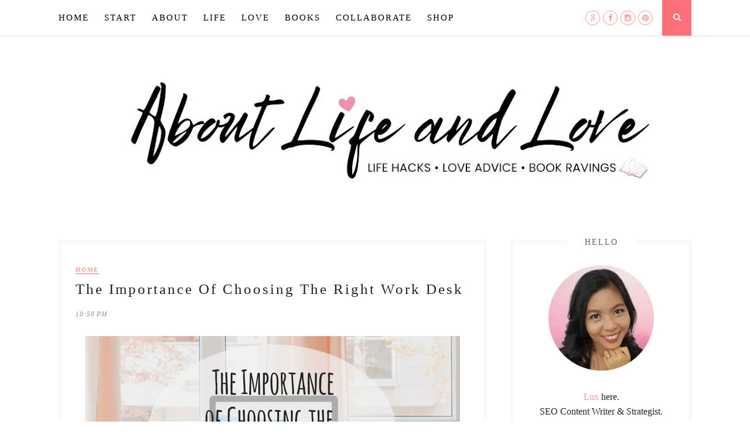

--- FILE ---
content_type: text/html; charset=utf-8
request_url: https://www.google.com/recaptcha/api2/aframe
body_size: 182
content:
<!DOCTYPE HTML><html><head><meta http-equiv="content-type" content="text/html; charset=UTF-8"></head><body><script nonce="yd1dH4ypHl5mSmXm0kcZNA">/** Anti-fraud and anti-abuse applications only. See google.com/recaptcha */ try{var clients={'sodar':'https://pagead2.googlesyndication.com/pagead/sodar?'};window.addEventListener("message",function(a){try{if(a.source===window.parent){var b=JSON.parse(a.data);var c=clients[b['id']];if(c){var d=document.createElement('img');d.src=c+b['params']+'&rc='+(localStorage.getItem("rc::a")?sessionStorage.getItem("rc::b"):"");window.document.body.appendChild(d);sessionStorage.setItem("rc::e",parseInt(sessionStorage.getItem("rc::e")||0)+1);localStorage.setItem("rc::h",'1769449917083');}}}catch(b){}});window.parent.postMessage("_grecaptcha_ready", "*");}catch(b){}</script></body></html>

--- FILE ---
content_type: text/javascript; charset=UTF-8
request_url: https://www.aboutlifeandlove.com/feeds/posts/default/-/Technology?alt=json-in-script&callback=related_results_labels_thumbs&max-results=6
body_size: 19236
content:
// API callback
related_results_labels_thumbs({"version":"1.0","encoding":"UTF-8","feed":{"xmlns":"http://www.w3.org/2005/Atom","xmlns$openSearch":"http://a9.com/-/spec/opensearchrss/1.0/","xmlns$blogger":"http://schemas.google.com/blogger/2008","xmlns$georss":"http://www.georss.org/georss","xmlns$gd":"http://schemas.google.com/g/2005","xmlns$thr":"http://purl.org/syndication/thread/1.0","id":{"$t":"tag:blogger.com,1999:blog-3976492680782286497"},"updated":{"$t":"2026-01-26T07:48:10.731-07:00"},"category":[{"term":"Listicle"},{"term":"Lux Thinking Aloud"},{"term":"How-To"},{"term":"Life Lessons"},{"term":"Health \u0026 Wellness"},{"term":"Travels"},{"term":"Faith"},{"term":"Home"},{"term":"Fashion \u0026 Style"},{"term":"Love and Relationship"},{"term":"Books"},{"term":"Portfolio"},{"term":"For Moms"},{"term":"Guest Blogger"},{"term":"Reviews"},{"term":"Single Life"},{"term":"Dating"},{"term":"Technology"},{"term":"Quotes"},{"term":"Wealth and Money"},{"term":"Rants"},{"term":"Recommendations"},{"term":"Woman"},{"term":"Music"},{"term":"Stories"},{"term":"Events"},{"term":"People"},{"term":"Food"},{"term":"Weddings"},{"term":"Beauty"},{"term":"Business"},{"term":"Dogs"},{"term":"Holiday"},{"term":"Movies"},{"term":"Sustainable"},{"term":"Jewellry"},{"term":"Jewelry"},{"term":"T.V."},{"term":"For Men"},{"term":"Freelancing"},{"term":"Plants"},{"term":"Reflections"},{"term":"Self-love"},{"term":"Marriage"},{"term":"Sports"},{"term":"Married Life"},{"term":"Vegan"},{"term":"Giveaway"},{"term":"Truly Rich Club"},{"term":"Wife Life"},{"term":"Career"},{"term":"Links"},{"term":"Coronavirus"},{"term":"Entertainment"},{"term":"Link Up"},{"term":"Writing"}],"title":{"type":"text","$t":"Blog About Life, Love, and Books"},"subtitle":{"type":"html","$t":"A blog about life hacks, love and dating advice, book reviews, and everything in between."},"link":[{"rel":"http://schemas.google.com/g/2005#feed","type":"application/atom+xml","href":"https:\/\/www.aboutlifeandlove.com\/feeds\/posts\/default"},{"rel":"self","type":"application/atom+xml","href":"https:\/\/www.blogger.com\/feeds\/3976492680782286497\/posts\/default\/-\/Technology?alt=json-in-script\u0026max-results=6"},{"rel":"alternate","type":"text/html","href":"https:\/\/www.aboutlifeandlove.com\/search\/label\/Technology"},{"rel":"hub","href":"http://pubsubhubbub.appspot.com/"},{"rel":"next","type":"application/atom+xml","href":"https:\/\/www.blogger.com\/feeds\/3976492680782286497\/posts\/default\/-\/Technology\/-\/Technology?alt=json-in-script\u0026start-index=7\u0026max-results=6"}],"author":[{"name":{"$t":"Lux G."},"uri":{"$t":"http:\/\/www.blogger.com\/profile\/00557863683608790087"},"email":{"$t":"noreply@blogger.com"},"gd$image":{"rel":"http://schemas.google.com/g/2005#thumbnail","width":"32","height":"32","src":"\/\/blogger.googleusercontent.com\/img\/b\/R29vZ2xl\/AVvXsEjxZ5CEXkOG6XlNOuk73N8I8cSJQMB-rlEPedv0K8scVRXqpcS9K15R6l9-_OmOcOUPDkhvEVj39hXKriP7dD5_WQZWkI4wPAVkxHwyI2dPZ_3ksXwR9pGif2gN1joZeQ\/s113\/Lux+pink+bg+452x452+circle.png"}}],"generator":{"version":"7.00","uri":"http://www.blogger.com","$t":"Blogger"},"openSearch$totalResults":{"$t":"33"},"openSearch$startIndex":{"$t":"1"},"openSearch$itemsPerPage":{"$t":"6"},"entry":[{"id":{"$t":"tag:blogger.com,1999:blog-3976492680782286497.post-7364056798942422133"},"published":{"$t":"2020-12-11T17:39:00.006-07:00"},"updated":{"$t":"2023-08-24T22:25:30.932-06:00"},"category":[{"scheme":"http://www.blogger.com/atom/ns#","term":"Listicle"},{"scheme":"http://www.blogger.com/atom/ns#","term":"Technology"}],"title":{"type":"text","$t":"Digital Transformation As Standard: 4 Channels Your Organization Should Be Focusing On"},"content":{"type":"html","$t":"\u003Cdiv class=\"separator\" style=\"clear: both; text-align: center;\"\u003E\u003Ca href=\"https:\/\/blogger.googleusercontent.com\/img\/b\/R29vZ2xl\/AVvXsEh-EHiBYisTgk00nrVCxpU1zrp-vSSKCmW4ohjEj3LYSp0CANJnzezrmakqiBOCwX145ZtXj7TEh5co9moaZhzu85-XLj_1AzI-42pXf0UUE1DHd-WJEcwOvTw5H-hc5rd25w_DdFLzE4U\/s640\/office-business-meeting-5472251_640.jpg\" style=\"margin-center: 1em;\"\u003E\u003Cimg alt=\"4 Channels Your Organization Should Be Focusing On\" border=\"0\" data-original-height=\"420\" data-original-width=\"640\" src=\"https:\/\/blogger.googleusercontent.com\/img\/b\/R29vZ2xl\/AVvXsEh-EHiBYisTgk00nrVCxpU1zrp-vSSKCmW4ohjEj3LYSp0CANJnzezrmakqiBOCwX145ZtXj7TEh5co9moaZhzu85-XLj_1AzI-42pXf0UUE1DHd-WJEcwOvTw5H-hc5rd25w_DdFLzE4U\/s16000\/office-business-meeting-5472251_640.jpg\" title=\"Digital Transformation As Standard 4 Channels Your Organization Should Be Focusing On\" \/\u003E\u003C\/a\u003E\u003C\/div\u003E\u003Cbr \/\u003EDigitally transforming any business is a long and slow-burning process. It cannot be planned in a morning meeting and implemented that afternoon. When the right digital innovations and strategies are put in place throughout your organization, it will change the way you do business, it will also change the working roles of your employees, and crucially, it should create a better customer experience. \u003Cbr \/\u003E\u003Cbr \/\u003EAs a business owner, you want to build a positive reputation and brand recognition, generate more leads, make more sales, and hang onto as many clients as possible, all by spending as little as possible. It's a big task, but transforming your business and bringing in digital changes can open the door to all possibilities. \u003Cbr \/\u003E\u003Cbr \/\u003EWondering where to start? There are numerous \u003Ca href=\"https:\/\/start-up.house\/blog\/successful-business-transformation\" target=\"_blank\"\u003Esuccessful digital transformation examples\u003C\/a\u003E from industries across the globe for inspiration. From retail giants streamlining their online shopping processes to healthcare facilities enhancing patient experiences through technology, these cases provide valuable insights and lessons for businesses embarking on digital journeys. Let's look at the digital transformation channels your organization should focus on.\u0026nbsp;\u003Cdiv\u003E\u003Cdiv\u003E\u003Cbr \/\u003E\u003Ch2 style=\"text-align: left;\"\u003E\u003Cb\u003E1. Digitizing your brand assets \u003C\/b\u003E\u003C\/h2\u003E\u003C\/div\u003E\u003Cdiv\u003EAs a growing company, a strong connection between your brand and your clients is essential, and the money you spend on developing your brand and company identity is one of your biggest overheads. Keeping your brand well-managed and consistent can stand apart from your competition and attract more customers. \u003Cbr \/\u003E\u003Cbr \/\u003ETraditional channels would have you handle vast amounts of paperwork, files, and scanned copies of your trade show materials, print and direct mailings, press releases, blogs, sales presentations, etc., making it incredibly difficult to manage and maintain continuity throughout your organization.\u0026nbsp;\u003C\/div\u003E\u003Cdiv\u003E\u003Cbr \/\u003E\u003C\/div\u003E\u003Cdiv\u003EBy utilizing \u003Ca href=\"https:\/\/www.bynder.com\/en\/brand-management-software\/\" target=\"_blank\"\u003Ebrand management software\u003C\/a\u003E as part of your digital transformation, your marketing team will benefit from increased organization and continuity in your brand. You'll also continue to excel in brand recognition and build a solid customer base.\u0026nbsp; \u0026nbsp;\u003C\/div\u003E\u003Cdiv\u003E\u003Cbr \/\u003E\u003C\/div\u003E\u003Cdiv class=\"separator\" style=\"clear: both; text-align: center;\"\u003E\u003Ca href=\"https:\/\/blogger.googleusercontent.com\/img\/b\/R29vZ2xl\/AVvXsEizBT7haruGlC2iOKL793p_r1Q2OCnp3SEKiS121f3KdCOwnExmL_rOiC-QDzFwMDNGpfuHD_Vl72exMwUv0Rpwusjj9Y69Gs43NiaPelt9nSH3zDtvULIdm0wX3BXS6kv3xKl1uYhuthE\/s640\/digital-marketing-1433427_640.png\" style=\"margin-center: 1em;\"\u003E\u003Cimg alt=\"Digitizing your brand assets\" border=\"0\" data-original-height=\"420\" data-original-width=\"640\" src=\"https:\/\/blogger.googleusercontent.com\/img\/b\/R29vZ2xl\/AVvXsEizBT7haruGlC2iOKL793p_r1Q2OCnp3SEKiS121f3KdCOwnExmL_rOiC-QDzFwMDNGpfuHD_Vl72exMwUv0Rpwusjj9Y69Gs43NiaPelt9nSH3zDtvULIdm0wX3BXS6kv3xKl1uYhuthE\/s16000\/digital-marketing-1433427_640.png\" title=\"Digitizing your brand assets\" \/\u003E\u003C\/a\u003E\u003C\/div\u003E\u003Cdiv\u003E\u003Cbr \/\u003E\u003C\/div\u003E\u003Ch2 style=\"text-align: left;\"\u003E\u003Cb\u003E2. Social media and digital advertising\u0026nbsp;\u003C\/b\u003E\u003C\/h2\u003E\u003Cdiv\u003ETraditional marketing channels would have included anything from TV commercials and radio ads to printed media, flyers, and mail campaigns. By embracing a digital transformation, you can save time and get a more significant ROI by switching to social media to specifically target your chosen demographic with photo and video ads and increasing your brand awareness. \u003Cbr \/\u003E\u003Cbr \/\u003EOther digital channels, such as email marketing, search engine optimization, and PPC ads, can generate leads and, if done well, can transform clicks into sales. You'll benefit from detailed analytics with every campaign to see what's working and what's not, reducing time, energy, and your marketing budget. \u003Cbr \/\u003E\u003Cbr \/\u003E\u003Cdiv style=\"text-align: center;\"\u003E\u003Cimg alt=\"social media\" border=\"0\" src=\"https:\/\/blogger.googleusercontent.com\/img\/b\/R29vZ2xl\/AVvXsEgYWMJ85-I3kjfJmoCIFkTWwBasHss-u3swl1XMmq4ABH4Y9y_lWPy2EI9e2ksO0EoD74U8-ybT6ImLUyA5cWOMIFyRQmDMNW0vjD3kXmVjAIQ0OHviPqP6KmZfAr6NQ6eRV6Xi65AhuVo\/s16000\/twitter-292994_640.png\" title=\"social media\" \/\u003E\u003C\/div\u003E\u003Cbr \/\u003E\u003Ch2 style=\"text-align: left;\"\u003E\u003Cb\u003E3. Ecommerce sites\u0026nbsp;\u003C\/b\u003E\u003C\/h2\u003E\u003C\/div\u003E\u003Cdiv\u003ETraditional brick-and-mortar shopfronts were the dream for many business owners, but embracing a digital transformation means you can \u003Ca href=\"https:\/\/seethroughweb.com\/5-benefits-of-ecommerce-websites\/\" target=\"_blank\"\u003Eoffer the same experience\u003C\/a\u003E but online instead. Moving to an E-commerce site instead of a physical store eliminates expensive utility bills and won't hold you back in terms of expansion and growth!\u0026nbsp;\u003C\/div\u003E\u003Cdiv\u003E\u003Cbr \/\u003E\u003C\/div\u003E\u003Cdiv class=\"separator\" style=\"clear: both; text-align: center;\"\u003E\u003Ca href=\"https:\/\/blogger.googleusercontent.com\/img\/b\/R29vZ2xl\/AVvXsEgFHLcAtItMIQnB4h644jFJteil1IxPU-p46SYi9vhFHHzy5FHIuZ6JRW6JI3tYFWJIY01_va6bkP12IA4mrBrbLwEShXgZN46GeT4BsNVKgAQ8Zbz8bjMNOucjmNuXKjT4z52IWwndqfg\/s640\/ec.heic.png\" style=\"margin-center: 1em;\"\u003E\u003Cimg alt=\"Ecommerce sites\" border=\"0\" data-original-height=\"420\" data-original-width=\"640\" src=\"https:\/\/blogger.googleusercontent.com\/img\/b\/R29vZ2xl\/AVvXsEgFHLcAtItMIQnB4h644jFJteil1IxPU-p46SYi9vhFHHzy5FHIuZ6JRW6JI3tYFWJIY01_va6bkP12IA4mrBrbLwEShXgZN46GeT4BsNVKgAQ8Zbz8bjMNOucjmNuXKjT4z52IWwndqfg\/s16000\/ec.heic.png\" title=\"Ecommerce sites\" \/\u003E\u003C\/a\u003E\u003C\/div\u003E\u003Cdiv\u003E\u003Cbr \/\u003E\u003Ch2 style=\"text-align: left;\"\u003E\u003Cb\u003E4. And finally, customer service\u0026nbsp;\u003C\/b\u003E\u003C\/h2\u003E\u003C\/div\u003E\u003Cdiv\u003EWe've all felt the frustration of being placed on hold at a customer help desk. These days, a digitally transformed business uses social media at the forefront of its customer service department. It's faster, yields quicker results, and gives organisations like yours a chance to show their high levels of care and willingness to resolve customer issues. \u003Cbr \/\u003E\u003Cbr \/\u003E \u003C\/div\u003E\u003Cdiv class=\"separator\" style=\"clear: both; text-align: center;\"\u003E\u003Ca href=\"https:\/\/blogger.googleusercontent.com\/img\/b\/R29vZ2xl\/AVvXsEik4wT0luKktSKp5vcifiL0oWZKNtQf4r8hAxB6Nu8Y52LMAhoiesPH0BJrgCfNs3UCADuNSHko0AZfNppYc6wSocgSyRDsWGf5TAeVb2m4Es7IMrKbjC9l-iO3TIxKh2jUuogKYqqIsiE\/s891\/cust.png\" style=\"margin-center: 1em;\"\u003E\u003Cimg border=\"0\" data-original-height=\"420\" data-original-width=\"891\" height=\"302\" src=\"https:\/\/blogger.googleusercontent.com\/img\/b\/R29vZ2xl\/AVvXsEik4wT0luKktSKp5vcifiL0oWZKNtQf4r8hAxB6Nu8Y52LMAhoiesPH0BJrgCfNs3UCADuNSHko0AZfNppYc6wSocgSyRDsWGf5TAeVb2m4Es7IMrKbjC9l-iO3TIxKh2jUuogKYqqIsiE\/w640-h302\/cust.png\" width=\"640\" \/\u003E\u003C\/a\u003E\u003C\/div\u003E\u003Cdiv class=\"separator\" style=\"clear: both; text-align: center;\"\u003E\u003Cbr \/\u003E\u003C\/div\u003E\u003Cdiv class=\"separator\" style=\"clear: both; text-align: left;\"\u003E\u003Cbr \/\u003E\u003C\/div\u003E\u003Cdiv class=\"separator\" style=\"clear: both; text-align: left;\"\u003EEmbracing digital transformation is pivotal for modern businesses to thrive. Utilizing the right channels and drawing inspiration from successful ventures ensures growth, customer satisfaction, and a stronger brand presence in the digital age.\u003C\/div\u003E\u003Cdiv class=\"separator\" style=\"clear: both; text-align: left;\"\u003E\u003Cbr \/\u003E\u003C\/div\u003E\u003Ch2 style=\"clear: both; text-align: left;\"\u003EQuestion for You:\u003C\/h2\u003E\u003Cdiv class=\"separator\" style=\"clear: both; text-align: left;\"\u003EHow has digital transformation reshaped your business, and which of these channels made the most significant impact for you?\u003C\/div\u003E\u003Cdiv class=\"separator\" style=\"clear: both; text-align: center;\"\u003E\u003Cbr \/\u003E\u003Cbr \/\u003E\u003C\/div\u003E\u003C\/div\u003E"},"link":[{"rel":"replies","type":"application/atom+xml","href":"https:\/\/www.aboutlifeandlove.com\/feeds\/7364056798942422133\/comments\/default","title":"Post Comments"},{"rel":"replies","type":"text/html","href":"https:\/\/www.aboutlifeandlove.com\/2020\/12\/4-chanels-organization-should-be-focusing-on.html#comment-form","title":"0 Comments"},{"rel":"edit","type":"application/atom+xml","href":"https:\/\/www.blogger.com\/feeds\/3976492680782286497\/posts\/default\/7364056798942422133"},{"rel":"self","type":"application/atom+xml","href":"https:\/\/www.blogger.com\/feeds\/3976492680782286497\/posts\/default\/7364056798942422133"},{"rel":"alternate","type":"text/html","href":"https:\/\/www.aboutlifeandlove.com\/2020\/12\/4-chanels-organization-should-be-focusing-on.html","title":"Digital Transformation As Standard: 4 Channels Your Organization Should Be Focusing On"}],"author":[{"name":{"$t":"Lux G."},"uri":{"$t":"http:\/\/www.blogger.com\/profile\/00557863683608790087"},"email":{"$t":"noreply@blogger.com"},"gd$image":{"rel":"http://schemas.google.com/g/2005#thumbnail","width":"32","height":"32","src":"\/\/blogger.googleusercontent.com\/img\/b\/R29vZ2xl\/AVvXsEjxZ5CEXkOG6XlNOuk73N8I8cSJQMB-rlEPedv0K8scVRXqpcS9K15R6l9-_OmOcOUPDkhvEVj39hXKriP7dD5_WQZWkI4wPAVkxHwyI2dPZ_3ksXwR9pGif2gN1joZeQ\/s113\/Lux+pink+bg+452x452+circle.png"}}],"media$thumbnail":{"xmlns$media":"http://search.yahoo.com/mrss/","url":"https:\/\/blogger.googleusercontent.com\/img\/b\/R29vZ2xl\/AVvXsEh-EHiBYisTgk00nrVCxpU1zrp-vSSKCmW4ohjEj3LYSp0CANJnzezrmakqiBOCwX145ZtXj7TEh5co9moaZhzu85-XLj_1AzI-42pXf0UUE1DHd-WJEcwOvTw5H-hc5rd25w_DdFLzE4U\/s72-c\/office-business-meeting-5472251_640.jpg","height":"72","width":"72"},"thr$total":{"$t":"0"}},{"id":{"$t":"tag:blogger.com,1999:blog-3976492680782286497.post-7513070656436945502"},"published":{"$t":"2020-11-04T17:08:00.008-07:00"},"updated":{"$t":"2023-04-06T00:23:08.533-06:00"},"category":[{"scheme":"http://www.blogger.com/atom/ns#","term":"Dating"},{"scheme":"http://www.blogger.com/atom/ns#","term":"How-To"},{"scheme":"http://www.blogger.com/atom/ns#","term":"Listicle"},{"scheme":"http://www.blogger.com/atom/ns#","term":"Love and Relationship"},{"scheme":"http://www.blogger.com/atom/ns#","term":"Marriage"},{"scheme":"http://www.blogger.com/atom/ns#","term":"Technology"}],"title":{"type":"text","$t":"3 Steps To Master At-Home Couples Therapy "},"content":{"type":"html","$t":"\u003Ctitle\u003E3 Steps To Master At-Home Couples Therapy \u003C\/title\u003E\n\n\u003Cmeta 3=\"\" are=\"\" at-home=\"\" content=\"Here\" couples=\"\" make=\"\" master=\"\" name=\"”Description”\" relationship=\"\" steps=\"\" stronger.=\"\" therapy=\"\" to=\"\" your=\"\"\u003E\u003C\/meta\u003E\u003Cdiv class=\"separator\" style=\"clear: both; text-align: center;\"\u003E\u003Ca href=\"https:\/\/blogger.googleusercontent.com\/img\/b\/R29vZ2xl\/AVvXsEjVi9BaSjWvjAiu4pLoLMu2BUVQ8XokU-VwhMMxKI0PCub1Yt4JBpKP5_Dw64SYXniJdgdR4WBoER5BKDNWlZLABLuoNhSMNNk6Wq8HicxIC00W35BYv13q73x3OdGtcuUY-qc2Nuyga4U\/s640\/How+To+Master+At-Home+Couples+Therapy+3+Steps.jpg\" style=\"margin-center: 1em;\"\u003E\u003Cimg alt=\"How To Master At-Home Couples Therapy [3 Steps]\" border=\"0\" data-original-height=\"420\" data-original-width=\"640\" src=\"https:\/\/blogger.googleusercontent.com\/img\/b\/R29vZ2xl\/AVvXsEjVi9BaSjWvjAiu4pLoLMu2BUVQ8XokU-VwhMMxKI0PCub1Yt4JBpKP5_Dw64SYXniJdgdR4WBoER5BKDNWlZLABLuoNhSMNNk6Wq8HicxIC00W35BYv13q73x3OdGtcuUY-qc2Nuyga4U\/s16000\/How+To+Master+At-Home+Couples+Therapy+3+Steps.jpg\" title=\"How To Master At-Home Couples Therapy [3 Steps]\" \/\u003E\u003C\/a\u003E\u003C\/div\u003E\u003Cdiv style=\"text-align: center;\"\u003E\u003Cbr \/\u003E\u003C\/div\u003ECouples from all walks of life can benefit from therapy.\u0026nbsp;\u003Cdiv\u003E\u003Cbr \/\u003E\u003C\/div\u003E\u003Cdiv\u003ERelationship counseling gets a bad rep. Most people believe it's the last option before breaking up or divorcing.\u0026nbsp;\u003Cdiv\u003E\u003Cbr \/\u003E\u003C\/div\u003E\u003Cdiv\u003EBut even\u0026nbsp;\u003Ca href=\"https:\/\/www.aboutlifeandlove.com\/5-reasons-why-its-good-to-marry-your-best-friend\" target=\"_blank\"\u003Ehappy and healthy couples\u003C\/a\u003E can learn from these therapy exercises.\u0026nbsp;\u003Cdiv\u003E\u003Cbr \/\u003E\u003C\/div\u003E\u003Cdiv\u003EUnfortunately, couples therapy is costly.\u0026nbsp;\u003C\/div\u003E\u003Cdiv\u003E\u003Cbr \/\u003E\u003C\/div\u003E\u003Cdiv\u003EThe \u003Ca href=\"https:\/\/hellorelish.com\/articles\/how-much-is-couples-therapy.html\" target=\"_blank\"\u003Eaverage 1-hour session\u003C\/a\u003E ranges from $150-500 after health insurance. If it’s even accepted.\u0026nbsp;\u003C\/div\u003E\u003Cdiv\u003E\u003Cbr \/\u003E\u003C\/div\u003E\u003Cdiv\u003EThere are some effective, low-cost substitutes available.\u0026nbsp;\u003C\/div\u003E\u003Cdiv\u003E\u003Cbr \/\u003E\u003C\/div\u003E\u003Cdiv\u003EThe best part?\u0026nbsp;\u003C\/div\u003E\u003Cdiv\u003E\u003Cbr \/\u003E\u003C\/div\u003E\u003Cdiv\u003EYou can practice them in the comfort of your own home.\u003C\/div\u003E\u003Cdiv\u003E\u003Cbr \/\u003E\u003C\/div\u003E\u003Cdiv\u003EHere are three steps to\u0026nbsp;master at-home couples therapy to help you nourish your relationship.\u003C\/div\u003E\u003Cdiv\u003E\u003Cbr \/\u003E\u003Cdiv\u003E\u003Cbr \/\u003E\u003C\/div\u003E\u003Ch2 style=\"text-align: left;\"\u003E\u003Cb\u003E1.   Harness the power of rituals.\u003C\/b\u003E\u003C\/h2\u003EAs a couple, you probably already have a ritual or two.\u0026nbsp;\u003C\/div\u003E\u003Cdiv\u003E\u003Cbr \/\u003E\u003C\/div\u003E\u003Cdiv\u003EIt could be serving your partner their coffee in the morning. Or watching an episode of your favorite series at night.\u0026nbsp;\u003C\/div\u003E\u003Cdiv\u003E\u003Cbr \/\u003E\u003C\/div\u003E\u003Cdiv\u003EThese \u003Ca href=\"https:\/\/www.aboutlifeandlove.com\/5-love-languages\" target=\"_blank\"\u003Esmall gestures\u003C\/a\u003E play a huge part in strengthening your relationship.\u0026nbsp;\u003C\/div\u003E\u003Cdiv\u003E\u003Cbr \/\u003E\u003C\/div\u003E\u003Cdiv\u003ENext time you pour them a cup of coffee, compliment them. Or, when you sit down for dinner, ask them about their day.\u003C\/div\u003E\u003Cdiv\u003E\u003Cbr \/\u003E\u003C\/div\u003E\u003Cdiv\u003EGive them a quick back massage when they're at their desk working.\u003C\/div\u003E\u003Cdiv\u003E\u003Cbr \/\u003E\u003C\/div\u003E\u003Cdiv\u003EChat while you're eating. Ask them about their day.\u0026nbsp;\u003C\/div\u003E\u003Cdiv\u003E\u003Cbr \/\u003E\u003C\/div\u003E\u003Cdiv\u003EMake the little deeds count.\u003C\/div\u003E\u003Cdiv\u003E\u003Cbr \/\u003E\u003C\/div\u003E\u003Cdiv\u003E  \u003Cbr \/\u003E\u003Ch2 style=\"text-align: left;\"\u003E\u003Cb\u003E2.   Invest in quality time.\u003C\/b\u003E\u003C\/h2\u003E\u003C\/div\u003E\u003Cdiv\u003E\u003Cul style=\"text-align: left;\"\u003E\u003Cli\u003EGet off your phone an hour before bed and reconnect with your partner.\u003C\/li\u003E\u003Cli\u003EGo to your favorite restaurant and order your favorite meal.\u003C\/li\u003E\u003Cli\u003EDance around the living room like no one's watching.\u003C\/li\u003E\u003Cli\u003EShare stories.\u0026nbsp;\u003C\/li\u003E\u003Cli\u003EPlay board games.\u003C\/li\u003E\u003Cli\u003EEnjoy a laugh.\u003C\/li\u003E\u003C\/ul\u003E\u003C\/div\u003E\u003Cdiv\u003E\u003Cbr \/\u003E\u003C\/div\u003E\u003Cdiv\u003EThe possibilities are endless!\u0026nbsp;\u0026nbsp;\u003C\/div\u003E\u003Cdiv\u003E\u003Cbr \/\u003E  \u003Cbr \/\u003E\u003Ch2 style=\"text-align: left;\"\u003E\u003Cb\u003E3.   Download Relish.\u003C\/b\u003E\u003C\/h2\u003EAsking for help is not a sign of defeat.\u0026nbsp;\u003C\/div\u003E\u003Cdiv\u003E\u003Cbr \/\u003E\u003C\/div\u003E\u003Cdiv\u003E\u003Ci\u003ESometimes we cannot solve our problems alone, and that’s okay!\u0026nbsp;\u003C\/i\u003E\u003C\/div\u003E\u003Cdiv\u003E\u003Cbr \/\u003E\u003C\/div\u003E\u003Cdiv\u003EThough counseling can be expensive, there are\u003Ca href=\"https:\/\/hellorelish.com\/articles\/best-couples-apps-quizzes-coaching.html\" target=\"_blank\"\u003E affordable mobile versions available\u003C\/a\u003E\u0026nbsp;now.\u003C\/div\u003E\u003Cdiv\u003E\u003Cbr \/\u003E\u003C\/div\u003E\u003Cdiv\u003ERelish is a personalized dating coach. It provides 24\/7 evidence-based assistance to help your relationship succeed.\u003C\/div\u003E\u003Cdiv\u003E\u003Cbr \/\u003EWe’re lucky to live in this age where we can access excellent \u003Ca href=\"https:\/\/hellorelish.com\/articles\/relationship-self-help-apps.html\" target=\"_blank\"\u003Erelationship-aid resources\u003C\/a\u003E.\u0026nbsp;\u003C\/div\u003E\u003Cdiv\u003E\u003Cbr \/\u003E\u003C\/div\u003E\u003Cdiv\u003EImproving your connection with your partner is now as easy as \u003Ca href=\"https:\/\/www.aboutlifeandlove.com\/6-apps-for-stronger-relationship\" target=\"_blank\"\u003Edownloading an app\u003C\/a\u003E.\u003C\/div\u003E\u003Cdiv\u003E\u003Cbr \/\u003E\u003C\/div\u003E\u003Cdiv style=\"text-align: center;\"\u003E\u003Ciframe allow=\"accelerometer; autoplay; clipboard-write; encrypted-media; gyroscope; picture-in-picture; web-share\" allowfullscreen=\"\" frameborder=\"0\" height=\"315\" src=\"https:\/\/www.youtube.com\/embed\/cEP6Yt6tM0I?start=6\" title=\"YouTube video player\" width=\"560\"\u003E\u003C\/iframe\u003E\u003C\/div\u003E\u003Cdiv\u003E\u003Cbr \/\u003E\u003C\/div\u003E\u003Cdiv\u003E\u003Cbr \/\u003E\u003C\/div\u003E\u003Ch2 style=\"text-align: left;\"\u003EAt-Home Couples Therapy\u0026nbsp;\u003C\/h2\u003E\u003Cdiv\u003EWorking from home can be stressful, especially during this time. \u003Cbr \/\u003E \u003C\/div\u003E\u003C\/div\u003E\u003Cdiv\u003E\u003Cbr \/\u003E\u003C\/div\u003E\u003Cdiv\u003EMake small adjustments and follow these simple steps to master at-home couples therapy. They can make a huge difference in your romantic life.\u003C\/div\u003E\u003C\/div\u003E"},"link":[{"rel":"replies","type":"application/atom+xml","href":"https:\/\/www.aboutlifeandlove.com\/feeds\/7513070656436945502\/comments\/default","title":"Post Comments"},{"rel":"replies","type":"text/html","href":"https:\/\/www.aboutlifeandlove.com\/2020\/11\/how-to-master-at-home-couples-therapy.html#comment-form","title":"0 Comments"},{"rel":"edit","type":"application/atom+xml","href":"https:\/\/www.blogger.com\/feeds\/3976492680782286497\/posts\/default\/7513070656436945502"},{"rel":"self","type":"application/atom+xml","href":"https:\/\/www.blogger.com\/feeds\/3976492680782286497\/posts\/default\/7513070656436945502"},{"rel":"alternate","type":"text/html","href":"https:\/\/www.aboutlifeandlove.com\/2020\/11\/how-to-master-at-home-couples-therapy.html","title":"3 Steps To Master At-Home Couples Therapy "}],"author":[{"name":{"$t":"Lux G."},"uri":{"$t":"http:\/\/www.blogger.com\/profile\/00557863683608790087"},"email":{"$t":"noreply@blogger.com"},"gd$image":{"rel":"http://schemas.google.com/g/2005#thumbnail","width":"32","height":"32","src":"\/\/blogger.googleusercontent.com\/img\/b\/R29vZ2xl\/AVvXsEjxZ5CEXkOG6XlNOuk73N8I8cSJQMB-rlEPedv0K8scVRXqpcS9K15R6l9-_OmOcOUPDkhvEVj39hXKriP7dD5_WQZWkI4wPAVkxHwyI2dPZ_3ksXwR9pGif2gN1joZeQ\/s113\/Lux+pink+bg+452x452+circle.png"}}],"media$thumbnail":{"xmlns$media":"http://search.yahoo.com/mrss/","url":"https:\/\/blogger.googleusercontent.com\/img\/b\/R29vZ2xl\/AVvXsEjVi9BaSjWvjAiu4pLoLMu2BUVQ8XokU-VwhMMxKI0PCub1Yt4JBpKP5_Dw64SYXniJdgdR4WBoER5BKDNWlZLABLuoNhSMNNk6Wq8HicxIC00W35BYv13q73x3OdGtcuUY-qc2Nuyga4U\/s72-c\/How+To+Master+At-Home+Couples+Therapy+3+Steps.jpg","height":"72","width":"72"},"thr$total":{"$t":"0"}},{"id":{"$t":"tag:blogger.com,1999:blog-3976492680782286497.post-3590626615733800652"},"published":{"$t":"2020-06-04T23:16:00.010-06:00"},"updated":{"$t":"2022-01-25T15:06:42.320-07:00"},"category":[{"scheme":"http://www.blogger.com/atom/ns#","term":"Listicle"},{"scheme":"http://www.blogger.com/atom/ns#","term":"Technology"}],"title":{"type":"text","$t":"How Your Friendships And Relationships Have Changed Due To Coronavirus "},"content":{"type":"html","$t":"\u003Cdiv class=\"separator\" style=\"clear: both; text-align: center;\"\u003E\u003Ca href=\"https:\/\/blogger.googleusercontent.com\/img\/b\/R29vZ2xl\/AVvXsEjCmMY5pbA1yOPsJOBLELqGt6kZ4lrkJ00AfXPFCJfNjh80zLFVjvBR-GJ2Kjho05GoCVFbCGCbwK_p9MB-7l13vbbwgiaopiZGPaVV-X6Yor-oZ5h1Z8gsCEHC_1-YhhV3dqoiFbVgvho\/s640\/zoom.png\" style=\"margin-center: 1em;\"\u003E\u003Cimg alt=\"zoom meeting with friends\" border=\"0\" data-original-height=\"450\" data-original-width=\"640\" src=\"https:\/\/blogger.googleusercontent.com\/img\/b\/R29vZ2xl\/AVvXsEjCmMY5pbA1yOPsJOBLELqGt6kZ4lrkJ00AfXPFCJfNjh80zLFVjvBR-GJ2Kjho05GoCVFbCGCbwK_p9MB-7l13vbbwgiaopiZGPaVV-X6Yor-oZ5h1Z8gsCEHC_1-YhhV3dqoiFbVgvho\/d\/zoom.png\" title=\"How Your Friendships and Relationships Have Changed Due to Coronavirus\" \/\u003E\u003C\/a\u003E\u003C\/div\u003E\u003Cdiv\u003E\u003Cbr \/\u003E\u003C\/div\u003EDo you feel a \u003Ca href=\"https:\/\/www.aboutlifeandlove.com\/how-to-master-at-home-couples-therapy\" target=\"_blank\"\u003Estrain on relationships\u003C\/a\u003E since the c o r o n a v i r us p a n d e m i c began?\u003Cbr \/\u003E\u003Cbr \/\u003EIt’s a natural feeling as we’re all practicing varying levels of social isolation.\u0026nbsp;\u003Cdiv\u003E\u003Cbr \/\u003E\u003C\/div\u003E\u003Cdiv\u003EIt may help to know that we’re all feeling the strain, and we explore all the reasons why in this post. \u003Cbr \/\u003E\u003Cbr \/\u003EThrough it all, there are some silver linings.\u0026nbsp;\u003Cbr \/\u003E\u003Cbr \/\u003EHere are a few ways your friendships and relationships have changed due to the c o r o n a v i r u s.\u003Cdiv\u003E\u003Cbr \/\u003E\u003C\/div\u003E\u003Cdiv\u003E\u003Cbr \/\u003E\u003C\/div\u003E\u003Ch1 style=\"text-align: center;\"\u003EHow Your Friendships and Relationships Have Changed Due to C o ro nav i rus\u0026nbsp;\u003C\/h1\u003E\u003Cdiv\u003E\u003Cbr \/\u003E\u003Cb\u003E1. Less Face Time\u0026nbsp;\u003C\/b\u003E\u003C\/div\u003E\u003Cdiv\u003E\u003Cb\u003E\u003Cbr \/\u003E\u003C\/b\u003EMost of us are getting less face time and more FaceTime through virtual calls.\u0026nbsp;\u003C\/div\u003E\u003Cdiv\u003E\u003Cbr \/\u003E\u003C\/div\u003E\u003Cdiv\u003EInstead of meeting up at a coffee shop for a chat, we’re brewing our own and having Zoom meetings to catch up. \u003Cbr \/\u003E\u003Cbr \/\u003EEven if you’ve been good about keeping up with your friends (even \u003Ca href=\"https:\/\/www.aboutlifeandlove.com\/2013\/12\/my-virtual-friend.html\" target=\"_blank\"\u003Evirtual friends\u003C\/a\u003E), it’s definitely a different dynamic.\u0026nbsp;\u003C\/div\u003E\u003Cdiv\u003E\u003Cbr \/\u003E\u003C\/div\u003E\u003Cdiv\u003EWhen a friend is struggling, you might want to reach out and give him or her a hug---but you can’t. \u003Cbr \/\u003E\u003Cbr \/\u003EUntil now, most of us have taken those little gestures for granted. Now that we’re missing them, we realize how important they are.\u0026nbsp;\u003C\/div\u003E\u003Cdiv\u003E\u003Cbr \/\u003E\u003C\/div\u003E\u003Cdiv\u003E\u003Cb\u003E2. Changes in Overall Contact\u0026nbsp;\u003C\/b\u003E\u003C\/div\u003E\u003Cdiv\u003E\u003Cb\u003E\u003Cbr \/\u003E\u003C\/b\u003EEveryone is handling this crisis in their own way.\u0026nbsp;\u003C\/div\u003E\u003Cdiv\u003E\u003Cbr \/\u003E\u003C\/div\u003E\u003Cdiv\u003ESome people are reaching out to friends and family members more as they’re stuck at home with little to do. \u003Cbr \/\u003E\u003Cbr \/\u003EOther people are feeling the \u003Ca href=\"https:\/\/www.webmd.com\/depression\/features\/stress-depression\" target=\"_blank\"\u003Eweight of depression\u003C\/a\u003E and not reaching out as much.\u0026nbsp;\u003C\/div\u003E\u003Cdiv\u003E\u003Cbr \/\u003E\u003C\/div\u003E\u003Cdiv\u003EAs a result, you may hear from people you haven’t talked to in years and feel out-of-touch with someone you previously talked to every day. \u003Cbr \/\u003E\u003Cbr \/\u003EIf you do find that a friend or family member seems to be sliding into isolation, try reaching out more often.\u0026nbsp;\u003C\/div\u003E\u003Cdiv\u003E\u003Cbr \/\u003E\u003C\/div\u003E\u003Cdiv\u003EWe could all use a helping hand, and it’s always helpful to know someone cares. \u003Cbr \/\u003E\u003Cbr \/\u003E\u003Cb\u003E3. More Appreciation\u0026nbsp;\u003C\/b\u003E\u003C\/div\u003E\u003Cdiv\u003E\u003Cb\u003E\u003Cbr \/\u003E\u003C\/b\u003EIn times of panic, many of us are sitting back and \u003Ca href=\"https:\/\/positivepsychology.com\/gratitude-journal\/\" target=\"_blank\"\u003Ecounting our blessings.\u003C\/a\u003E\u0026nbsp;And those blessings include the people we love. \u003Cbr \/\u003E\u003Cbr \/\u003ESo you may find that you have a deeper appreciation for your inner circle, and they may even show more appreciation for you.\u0026nbsp;\u003C\/div\u003E\u003Cdiv\u003E\u003Cbr \/\u003E\u003C\/div\u003E\u003Cdiv\u003EAt the very least, we will all appreciate the playdates and coffee chats when they finally resume.\u0026nbsp;\u003C\/div\u003E\u003Cdiv\u003E\u003Cbr \/\u003E\u003Cb\u003E4. Additional Stressors\u0026nbsp;\u003C\/b\u003E\u003C\/div\u003E\u003Cdiv\u003E\u003Cb\u003E\u003Cbr \/\u003E\u003C\/b\u003EEveryone is \u003Ca href=\"https:\/\/www.cdc.gov\/coronavirus\/2019-ncov\/daily-life-coping\/managing-stress-anxiety.html\" target=\"_blank\"\u003Estressed about c oronavirus,\u003C\/a\u003E but we should address the fact that many of us have been stressed for a long time.\u0026nbsp;\u003C\/div\u003E\u003Cdiv\u003E\u003Cbr \/\u003E\u003C\/div\u003E\u003Cdiv\u003EAnd if your friends and family members aren’t addressing their anxiety in healthy ways, they could be picking up some dangerous habits. \u003Cbr \/\u003E\u003Cbr \/\u003EAdditional stressors like lack of work, financial trouble and relationship problems are common right now in the wake of C OVI D-19 isolation.\u0026nbsp;\u003C\/div\u003E\u003Cdiv\u003E\u003Cbr \/\u003E\u003C\/div\u003E\u003Cdiv\u003EIf your loved ones seem to have extra stress on their plates, it’s always a good idea to help where you can.\u0026nbsp;\u003C\/div\u003E\u003Cdiv\u003E\u003Cbr \/\u003E\u003C\/div\u003E\u003Cdiv\u003EJust be sure you’re not overextending yourself and causing more stress for you. \u003Cbr \/\u003E\u003Cbr \/\u003EEspecially if you notice a friend using alcohol as a coping mechanism, it may be a good idea to say something.\u003Ca href=\"https:\/\/aforeverrecovery.com\/blog\/addiction\/can-non-addicts-truly-understand-what-addiction-is\/\" target=\"_blank\"\u003E Explaining addiction\u003C\/a\u003E and how it can creep up on a person may help open their eyes.\u0026nbsp;\u003C\/div\u003E\u003Cdiv\u003E\u003Cbr \/\u003E\u003C\/div\u003E\u003Cdiv\u003EAnd sometimes, just the act of calling out the behavior can be enough to spark change. \u003Cbr \/\u003E\u003Cbr \/\u003ESince the c oro nav i r us pandemic hit, it seems as though everything has changed. But it’s as important as ever to maintain the connections that help support our mental and emotional health. \u003Cbr \/\u003E\u003Cbr \/\u003EIf you notice that a friend is struggling, offer to help where you can. And if you’re struggling, don’t be afraid to reach out for help.\u0026nbsp;\u003C\/div\u003E\u003Cdiv\u003E\u003Cbr \/\u003E\u003C\/div\u003E\u003Cdiv\u003EJust as you would for anyone you love, your loved ones should be there for you in times of personal crisis. \u003Cbr \/\u003E\u003Cbr \/\u003EWith any luck, we’ll be out of this period of isolation and we can only hope our best relationships will be stronger for it. \u003Cbr \/\u003E  \u003Cbr \/\u003E\u003Cbr \/\u003E\u003C\/div\u003E\u003C\/div\u003E"},"link":[{"rel":"replies","type":"application/atom+xml","href":"https:\/\/www.aboutlifeandlove.com\/feeds\/3590626615733800652\/comments\/default","title":"Post Comments"},{"rel":"replies","type":"text/html","href":"https:\/\/www.aboutlifeandlove.com\/2020\/06\/how-friendships-relationships-changed-coronavirus.html#comment-form","title":"0 Comments"},{"rel":"edit","type":"application/atom+xml","href":"https:\/\/www.blogger.com\/feeds\/3976492680782286497\/posts\/default\/3590626615733800652"},{"rel":"self","type":"application/atom+xml","href":"https:\/\/www.blogger.com\/feeds\/3976492680782286497\/posts\/default\/3590626615733800652"},{"rel":"alternate","type":"text/html","href":"https:\/\/www.aboutlifeandlove.com\/2020\/06\/how-friendships-relationships-changed-coronavirus.html","title":"How Your Friendships And Relationships Have Changed Due To Coronavirus "}],"author":[{"name":{"$t":"Lux G."},"uri":{"$t":"http:\/\/www.blogger.com\/profile\/00557863683608790087"},"email":{"$t":"noreply@blogger.com"},"gd$image":{"rel":"http://schemas.google.com/g/2005#thumbnail","width":"32","height":"32","src":"\/\/blogger.googleusercontent.com\/img\/b\/R29vZ2xl\/AVvXsEjxZ5CEXkOG6XlNOuk73N8I8cSJQMB-rlEPedv0K8scVRXqpcS9K15R6l9-_OmOcOUPDkhvEVj39hXKriP7dD5_WQZWkI4wPAVkxHwyI2dPZ_3ksXwR9pGif2gN1joZeQ\/s113\/Lux+pink+bg+452x452+circle.png"}}],"media$thumbnail":{"xmlns$media":"http://search.yahoo.com/mrss/","url":"https:\/\/blogger.googleusercontent.com\/img\/b\/R29vZ2xl\/AVvXsEjCmMY5pbA1yOPsJOBLELqGt6kZ4lrkJ00AfXPFCJfNjh80zLFVjvBR-GJ2Kjho05GoCVFbCGCbwK_p9MB-7l13vbbwgiaopiZGPaVV-X6Yor-oZ5h1Z8gsCEHC_1-YhhV3dqoiFbVgvho\/s72-c-d\/zoom.png","height":"72","width":"72"},"thr$total":{"$t":"0"}},{"id":{"$t":"tag:blogger.com,1999:blog-3976492680782286497.post-8828502381742461093"},"published":{"$t":"2020-05-21T07:11:00.019-06:00"},"updated":{"$t":"2022-09-19T03:11:18.739-06:00"},"category":[{"scheme":"http://www.blogger.com/atom/ns#","term":"Freelancing"},{"scheme":"http://www.blogger.com/atom/ns#","term":"Lux Thinking Aloud"},{"scheme":"http://www.blogger.com/atom/ns#","term":"Portfolio"},{"scheme":"http://www.blogger.com/atom/ns#","term":"Technology"},{"scheme":"http://www.blogger.com/atom/ns#","term":"Wealth and Money"}],"title":{"type":"text","$t":"Freelancing: The Best Decision I Ever Made"},"content":{"type":"html","$t":"\u003Cdiv\u003E\u003Cdiv class=\"separator\" style=\"clear: both; text-align: center;\"\u003E\u003Ca href=\"https:\/\/www.aboutlifeandlove.com\/writing-services\" style=\"margin-left: 1em; margin-right: 1em;\"\u003E\u003Cimg alt=\"freelancing copywriter content strategist\" border=\"0\" data-original-height=\"420\" data-original-width=\"640\" src=\"https:\/\/blogger.googleusercontent.com\/img\/b\/R29vZ2xl\/AVvXsEigdgPcfyRrw6ORMTUPH1_4-VNg7XXuZFdIi7PIDGpr4IsTxM3uxGm4HGdGZoF3Av3g7MsyrK9ET1zx6C3r9V9cLhZfAmldhV4YJDeocSOxzzcmsfAU8M5yIwtcOSc436HeH0xmf2m3GEw\/s16000\/laptop_table_cup_flower_notebook_woman%2527s+knee.png\" title=\"Freelancing: The Best Decision I Ever Made\" \/\u003E\u003C\/a\u003E\u003C\/div\u003E\u003Cdiv class=\"separator\" style=\"clear: both; text-align: center;\"\u003E\u003Cbr \/\u003E\u003C\/div\u003EI'll be celebrating my 5th anniversary as a \u003Ca href=\"https:\/\/www.aboutlifeandlove.com\/the-pros-of-working-from-home\" target=\"_blank\"\u003Efull-time freelancer\u003C\/a\u003E\u0026nbsp;this year.\u0026nbsp;🥳 I gotta say, freelancing has been the best decision I ever made career-wise.\u003C\/div\u003E\u003Cdiv\u003E\u003Cbr \/\u003E\u003C\/div\u003E\u003Cdiv\u003E\u003Cbr \/\u003E\u003C\/div\u003E\u003Cdiv\u003E\u003Cbr \/\u003E\u003C\/div\u003E\u003Ch1 style=\"text-align: center;\"\u003EFreelancing: The Best Decision I Ever Made\u003C\/h1\u003E\u003Cdiv\u003E\u003Cbr \/\u003E\u003C\/div\u003E\u003Cdiv\u003E\u003Cbr \/\u003E\u003C\/div\u003E\u003Cdiv\u003E\u003Cb\u003EPre-freelancing life\u003C\/b\u003E\u003C\/div\u003E\u003Cdiv\u003E\u003Cbr \/\u003E\u003C\/div\u003E\u003Cdiv\u003EFor those who don't know, I'm a licensed pharmacist. But, I've always known \u003Ca href=\"https:\/\/www.aboutlifeandlove.com\/why-i-write-and-keep-on-writing\" target=\"_blank\"\u003Emy heart is in writing\u003C\/a\u003E.\u0026nbsp;\u003C\/div\u003E\u003Cdiv\u003E\u003Cbr \/\u003E\u003C\/div\u003E\u003Cdiv\u003EWhen I was in college, I thought I'd work in a hospital, put up my own drugstore and maybe even have a few branches in different cities. Or franchise an already established pharmacy...and live happily ever after.\u003C\/div\u003E\u003Cdiv\u003E\u003Cbr \/\u003E\u003C\/div\u003E\u003Cdiv\u003EBut, things \u003Ca href=\"https:\/\/www.aboutlifeandlove.com\/things-work-out-even-when-you-think-they-dont\" target=\"_blank\"\u003Edon't always work out\u003C\/a\u003E the way we planned.\u003C\/div\u003E\u003Cdiv\u003E\u003Cbr \/\u003E\u003C\/div\u003E\u003Cdiv\u003EI worked in a hospital and drugstore but putting up my own pharmacy didn't come to pass.\u003C\/div\u003E\u003Cdiv\u003E\u003Cbr \/\u003E\u003C\/div\u003E\u003Cdiv\u003EOne day I realized mixing and dispensing drugs weren't the things I wanted to do all my life.\u003C\/div\u003E\u003Cdiv\u003E\u003Cbr \/\u003E\u003C\/div\u003E\u003Cdiv\u003EI really tried, but the heart wants what it wants.\u0026nbsp;\u003C\/div\u003E\u003Cdiv\u003E\u003Cbr \/\u003E\u003C\/div\u003E\u003Cdiv class=\"separator\" style=\"clear: both; text-align: center;\"\u003E\u003Ca href=\"https:\/\/blogger.googleusercontent.com\/img\/b\/R29vZ2xl\/AVvXsEga8gXPmU_dSALOwG8YjD2KpwW1OF8hnmr7ObRPun_3Cj7jkj89Lhu_YOM_KIlMqpmCp6hmEHjl3fRTRw_j5ChHpabEv_K2i4wUiIXjbQr_SUoK3zJyoN0sLPxSoX0jIjoQS2Gf3dxSutQ\/\" style=\"margin-left: 1em; margin-right: 1em;\"\u003E\u003Cimg border=\"0\" data-original-height=\"264\" data-original-width=\"500\" height=\"211\" src=\"https:\/\/blogger.googleusercontent.com\/img\/b\/R29vZ2xl\/AVvXsEga8gXPmU_dSALOwG8YjD2KpwW1OF8hnmr7ObRPun_3Cj7jkj89Lhu_YOM_KIlMqpmCp6hmEHjl3fRTRw_j5ChHpabEv_K2i4wUiIXjbQr_SUoK3zJyoN0sLPxSoX0jIjoQS2Gf3dxSutQ\/w400-h211\/the+heart+wants+what+it+wants-min.gif\" width=\"400\" \/\u003E\u003C\/a\u003E\u003C\/div\u003E\u003Cdiv class=\"separator\" style=\"clear: both; text-align: center;\"\u003E\u003Cfont size=\"1\"\u003EWe heart it\u003C\/font\u003E\u003C\/div\u003E\u003Cdiv\u003E\u003Cbr \/\u003E\u003C\/div\u003E\u003Cdiv\u003EOne day, I passed by a BPO company and thought, \"Well, why not?\"\u003C\/div\u003E\u003Cdiv\u003E\u003Cbr \/\u003E\u003C\/div\u003E\u003Cdiv\u003EI went in and applied. By the end of the day, I got a \u003Ca href=\"https:\/\/www.aboutlifeandlove.com\/taking-up-challenge-of-new-career\" target=\"_blank\"\u003Enew job\u003C\/a\u003E.\u003C\/div\u003E\u003Cdiv\u003E\u003Cbr \/\u003E\u003C\/div\u003E\u003Cdiv\u003E\u003Cbr \/\u003E\u003C\/div\u003E\u003Cdiv\u003E\u003Cb\u003EA part-time freelancer's struggles\u003C\/b\u003E\u003C\/div\u003E\u003Cdiv\u003E\u003Cbr \/\u003E\u003C\/div\u003E\u003Cdiv\u003EWhile working graveyard shifts in my new \u003Ci\u003Ecareer\u003C\/i\u003E, I found an opportunity to \u003Ca href=\"https:\/\/www.aboutlifeandlove.com\/the-pros-of-working-from-home\" target=\"_blank\"\u003Ework online\u003C\/a\u003E. It was an excellent way to get my foot inside the door of the freelancing world.\u003C\/div\u003E\u003Cdiv\u003E\u003Cbr \/\u003E\u003C\/div\u003E\u003Cdiv\u003EBut, it wasn't enough.\u003C\/div\u003E\u003Cdiv\u003E\u003Cbr \/\u003E\u003C\/div\u003E\u003Cdiv\u003EI was underpaid, plus working at night was exhausting. I could barely function to work on my online tasks by the end of the shift.\u003C\/div\u003E\u003Cdiv\u003E\u003Cbr \/\u003E\u003C\/div\u003E\u003Cdiv\u003ESo, I quit and focused on my regular job.\u003C\/div\u003E\u003Cdiv\u003E\u003Cbr \/\u003E\u003C\/div\u003E\u003Cdiv\u003E\u003Cb\u003E\u003Cbr \/\u003E\u003C\/b\u003E\u003C\/div\u003E\u003Cdiv\u003E\u003Cb\u003EVillains of my freelancing story: Fear and Contentment\u003C\/b\u003E\u003C\/div\u003E\u003Cdiv\u003E\u003Cbr \/\u003E\u003C\/div\u003E\u003Cdiv\u003ETwo things were stopping me from focusing on freelancing:\u0026nbsp;\u003C\/div\u003E\u003Cdiv\u003E\u003Cbr \/\u003E\u003C\/div\u003E\u003Cdiv\u003E\u003Cul style=\"text-align: left;\"\u003E\u003Cli\u003Emy fear of uncertainty (I had zero ideas about freelancing back then) and\u003C\/li\u003E\u003Cli\u003Ethe contentment and security a regular job offers.\u003C\/li\u003E\u003C\/ul\u003E\u003C\/div\u003E\u003Cdiv\u003EI was at peace knowing I would get a certain amount of money by the end of the month.\u003C\/div\u003E\u003Cdiv\u003E\u003Cbr \/\u003E\u003C\/div\u003E\u003Cdiv\u003E\u003Cb\u003E\u003Cbr \/\u003E\u003C\/b\u003E\u003C\/div\u003E\u003Cdiv\u003E\u003Cb\u003EChange saved the day\u003C\/b\u003E\u003C\/div\u003E\u003Cdiv\u003E\u003Cbr \/\u003E\u003C\/div\u003E\u003Cdiv\u003EAfter I transferred to a different company, I had a prodding to find an \u003Ca href=\"https:\/\/www.aboutlifeandlove.com\/writing-services\" target=\"_blank\"\u003Eonline gig\u003C\/a\u003E\u0026nbsp;again.\u003C\/div\u003E\u003Cdiv\u003E\u003Cbr \/\u003E\u003C\/div\u003E\u003Cdiv\u003E\u003Ca href=\"https:\/\/www.aboutlifeandlove.com\/life-lessons-you-already-know-corporate-world\" target=\"_blank\"\u003EMy job then\u003C\/a\u003E actually pays me more than the previous ones.\u003C\/div\u003E\u003Cdiv\u003E\u003Cbr \/\u003E\u003C\/div\u003E\u003Cdiv\u003EThe task was more difficult, but I was having fun.\u003C\/div\u003E\u003Cdiv\u003E\u003Cbr \/\u003E\u003C\/div\u003E\u003Cdiv\u003EI enjoyed learning things, took advantage of the free training they offered, and \u003Ca href=\"https:\/\/www.aboutlifeandlove.com\/13-reasons-why-its-cool-single-30\" target=\"_blank\"\u003Eliked where I was\u003C\/a\u003E at that point in my life.\u003C\/div\u003E\u003Cdiv\u003E\u003Cbr \/\u003E\u003C\/div\u003E\u003Cdiv\u003EI was more confident, independent, and, dare I say it---I was,\u0026nbsp;\u003Ca href=\"https:\/\/www.aboutlifeandlove.com\/i-am-no-damsel-in-distress\" target=\"_blank\"\u003Ebolder\u003C\/a\u003E\u0026nbsp;in making decisions.\u003C\/div\u003E\u003Cdiv\u003E\u003Cbr \/\u003E\u003C\/div\u003E\u003Cdiv\u003EThat's a totally different story, though.\u003C\/div\u003E\u003Cdiv\u003E\u003Cbr \/\u003E\u003C\/div\u003E\u003Cdiv class=\"separator\" style=\"clear: both; text-align: center;\"\u003E\u003Ca href=\"https:\/\/blogger.googleusercontent.com\/img\/b\/R29vZ2xl\/AVvXsEhOxAJI5isK8T2LY5R-AqwIdYc-7IxLDlaA-E45qmi_KWe1WeQJSAXy1Z38W1XgsS7Z6ne7g-kuFzc1T4TRSFcAPZGefwTjXkBC3RdLL-fuPMfgjJoKuiT3-8HE5Vi3FpIxeyteOFXxi0w\/\" style=\"margin-left: 1em; margin-right: 1em;\"\u003E\u003Cimg alt=\"change is good\" border=\"0\" data-original-height=\"200\" data-original-width=\"475\" height=\"169\" src=\"https:\/\/blogger.googleusercontent.com\/img\/b\/R29vZ2xl\/AVvXsEhOxAJI5isK8T2LY5R-AqwIdYc-7IxLDlaA-E45qmi_KWe1WeQJSAXy1Z38W1XgsS7Z6ne7g-kuFzc1T4TRSFcAPZGefwTjXkBC3RdLL-fuPMfgjJoKuiT3-8HE5Vi3FpIxeyteOFXxi0w\/w400-h169\/change-min.gif\" title=\"change is good\" width=\"400\" \/\u003E\u003C\/a\u003E\u003C\/div\u003E\u003Cdiv class=\"separator\" style=\"clear: both; text-align: center;\"\u003E\u003Cfont size=\"1\"\u003EGiphy\u003C\/font\u003E\u003C\/div\u003E\u003Cdiv\u003E\u003Cbr \/\u003E\u003C\/div\u003E\u003Cdiv\u003E\u003Cb\u003EBack to freelancing's arms\u003C\/b\u003E\u003C\/div\u003E\u003Cdiv\u003E\u003Cbr \/\u003E\u003C\/div\u003E\u003Cdiv\u003EBefore I decided to\u0026nbsp;\u003Ca href=\"https:\/\/www.aboutlifeandlove.com\/3-important-lessons-learned-from-changing-careers\" target=\"_blank\"\u003Efreelance full-time\u003C\/a\u003E\u0026nbsp;five years ago,\u0026nbsp;I had a lot of apprehension.\u003C\/div\u003E\u003Cdiv\u003E\u003Cbr \/\u003E\u003C\/div\u003E\u003Cdiv\u003E\u003Cul style=\"text-align: left;\"\u003E\u003Cli\u003EWhat if it won't work, and I'll be out of money in no time?\u003C\/li\u003E\u003Cli\u003EWhat if I can't do it? There's no one to ask.\u0026nbsp;\u003C\/li\u003E\u003Cli\u003EWhat if they won't pay me?\u003C\/li\u003E\u003C\/ul\u003E\u003C\/div\u003E\u003Cdiv\u003EI wasn't happy with my work anymore, though. I knew it was time to bid the traditional office setting goodbye.\u003C\/div\u003E\u003Cdiv\u003E\u003Cbr \/\u003E\u003C\/div\u003E\u003Cdiv\u003E\u003Cb\u003E\u003Ci\u003EMy will to find \u003Ca href=\"https:\/\/www.aboutlifeandlove.com\/the-grass-is-greener-where-you-water-it\" target=\"_blank\"\u003Ebetter opportunities\u003C\/a\u003E was stronger than my fear.\u003C\/i\u003E\u003C\/b\u003E\u003C\/div\u003E\u003Cdiv\u003E\u003Cbr \/\u003E\u003C\/div\u003E\u003Cdiv\u003ESo, even though I was afraid, I decided to \u003Ca href=\"https:\/\/www.aboutlifeandlove.com\/faith-it-til-you-make-it\" target=\"_blank\"\u003Eown it\u003C\/a\u003E.\u003C\/div\u003E\u003Cdiv\u003E\u003Cbr \/\u003E\u003C\/div\u003E\u003Cdiv class=\"separator\" style=\"clear: both; text-align: center;\"\u003E\u003Ca href=\"https:\/\/blogger.googleusercontent.com\/img\/b\/R29vZ2xl\/AVvXsEhEXQXuv8Uk3n2Jjs4u1OWWpN9qNqT9oARBUnQh2FoLoMc6lFEe1yyPC84_qi_RnkETf8R6Dp19LLjNTlz6jeDJ3tFV5zSvtYFSzhmn_mmAFUo92qIeTuuC6l_7chkp9sFTUrs4Ku1RAFo\/\" style=\"margin-left: 1em; margin-right: 1em;\"\u003E\u003Cimg alt=\"own it\" border=\"0\" data-original-height=\"270\" data-original-width=\"480\" height=\"225\" src=\"https:\/\/blogger.googleusercontent.com\/img\/b\/R29vZ2xl\/AVvXsEhEXQXuv8Uk3n2Jjs4u1OWWpN9qNqT9oARBUnQh2FoLoMc6lFEe1yyPC84_qi_RnkETf8R6Dp19LLjNTlz6jeDJ3tFV5zSvtYFSzhmn_mmAFUo92qIeTuuC6l_7chkp9sFTUrs4Ku1RAFo\/w400-h225\/own+it-min.gif\" title=\"own it\" width=\"400\" \/\u003E\u003C\/a\u003E\u003C\/div\u003E\u003Cdiv class=\"separator\" style=\"clear: both; text-align: center;\"\u003E\u003Cfont size=\"1\"\u003ETenor\u003C\/font\u003E\u003C\/div\u003E\u003Cdiv\u003E\u003Cbr \/\u003E\u003C\/div\u003E\u003Cdiv\u003EMan, it was terrifying. And tough at the start.\u003C\/div\u003E\u003Cdiv\u003E\u003Cbr \/\u003E\u003C\/div\u003E\u003Cdiv\u003EThe first few months of \u003Ca href=\"https:\/\/www.aboutlifeandlove.com\/stay-sane-productive-working-from-home-campaign-monitor-review\" target=\"_blank\"\u003Eworking online\u003C\/a\u003E full-time were terrifying but liberating.\u003C\/div\u003E\u003Cdiv\u003E\u003Cbr \/\u003E\u003C\/div\u003E\u003Cdiv\u003E\u003Cul style=\"text-align: left;\"\u003E\u003Cli\u003EI left the comfort and security of my job in one of Forbes' Fortune 500 companies.\u0026nbsp;\u003C\/li\u003E\u003Cli\u003EI made do with what little knowledge I had about freelancing.\u003C\/li\u003E\u003Cli\u003EI made Google and YouTube, my teachers.\u003C\/li\u003E\u003C\/ul\u003E\u003C\/div\u003E\u003Cdiv\u003EI did what I could to survive.\u003C\/div\u003E\u003Cdiv\u003E\u003Cbr \/\u003E\u003C\/div\u003E\u003Cdiv\u003EBut surviving is not what I came here for. I believe\u0026nbsp;\u003Cb\u003E\u003Ci\u003EGod put me here to do great things.\u003C\/i\u003E\u003C\/b\u003E\u003C\/div\u003E\u003Cdiv\u003E\u003Cbr \/\u003E\u003C\/div\u003E\u003Cdiv\u003E\u003Cb\u003E\u003Cbr \/\u003E\u003C\/b\u003E\u003C\/div\u003E\u003Cdiv\u003E\u003Cb\u003EFreelancing in the time of C O V I D\u003C\/b\u003E\u003C\/div\u003E\u003Cdiv\u003E\u003Cbr \/\u003E\u003C\/div\u003E\u003Cdiv\u003EI knew there was more to accepting what cheapskate clients were giving me.\u003C\/div\u003E\u003Cdiv\u003E\u003Cbr \/\u003E\u003C\/div\u003E\u003Cdiv\u003EGetting paid\u0026nbsp;\u003Ci\u003Ejust enough\u003C\/i\u003E to cover my bills and my necessities beat the purpose of leaving the corporate world.\u003C\/div\u003E\u003Cdiv\u003E\u003Cbr \/\u003E\u003C\/div\u003E\u003Cdiv\u003E\u003Cb\u003E\u003Ci\u003EI always knew I wasn't born just to work, pay my bills, and die.\u003C\/i\u003E\u003C\/b\u003E\u003C\/div\u003E\u003Cdiv\u003E\u003Cbr \/\u003E\u003C\/div\u003E\u003Cdiv\u003EThere's more to life than keeping your nose to the grindstone.\u003C\/div\u003E\u003Cdiv\u003E\u003Cbr \/\u003E\u003C\/div\u003E\u003Cdiv\u003EIf this C OVID has taught me one thing (or validated what I already know), it's that nothing's sure in this world.\u003C\/div\u003E\u003Cdiv\u003E\u003Cbr \/\u003E\u003C\/div\u003E\u003Cdiv\u003E\u003Cb\u003E\u003Ci\u003EYou can lose the normal you know in an instant.\u0026nbsp;\u003C\/i\u003E\u003C\/b\u003E\u003C\/div\u003E\u003Cdiv\u003E\u003Cbr \/\u003E\u003C\/div\u003E\u003Cdiv\u003EHeck, our global economy was crashed by an unseen enemy.\u003C\/div\u003E\u003Cdiv\u003E\u003Cbr \/\u003E\u003C\/div\u003E\u003Cdiv\u003EBut...\u003C\/div\u003E\u003Cdiv\u003E\u003Cbr \/\u003E\u003C\/div\u003E\u003Cdiv\u003ELike anything in life, the change could be challenging, but we learn to adapt. It's human nature. 💪\u003C\/div\u003E\u003Cdiv\u003E\u003Cbr \/\u003E\u003C\/div\u003E\u003Cdiv\u003E\u003Cb\u003E\u003Ci\u003ESome changes are forced upon us, others we decide for ourselves.\u003C\/i\u003E\u003C\/b\u003E\u003C\/div\u003E\u003Cdiv\u003E\u003Cbr \/\u003E\u003C\/div\u003E\u003Cdiv\u003EFreelancing is one of the best decisions I made.\u0026nbsp;\u003C\/div\u003E\u003Cdiv\u003E\u003Cbr \/\u003E\u003C\/div\u003E\u003Cdiv\u003EI found a gig as a \u003Ca href=\"https:\/\/www.aboutlifeandlove.com\/writing-services\" target=\"_blank\"\u003Econtent writer\u003C\/a\u003E and haven't looked back since.\u003C\/div\u003E\u003Cdiv\u003E\u003Cbr \/\u003E\u003C\/div\u003E\u003Cdiv\u003EThough it \u003Ca href=\"http:\/\/virtualassistantinthecity.blogspot.com\/2011\/08\/downsides-working-from-home.html\" target=\"_blank\"\u003Ewasn't always easy\u003C\/a\u003E, the past year has been the best because of this guy named John R Pagulayan.\u003C\/div\u003E\u003Cdiv\u003E\u003Cbr \/\u003E\u003C\/div\u003E\u003Cdiv\u003E\u003Cb\u003E\u003Ci\u003EIf there's one thing I can advise my \u003Ca href=\"https:\/\/www.aboutlifeandlove.com\/20-things-i-would-tell-my-high-school-self\" target=\"_blank\"\u003Eyounger self\u003C\/a\u003E about freelancing, there are better, higher-paying clients.\u003C\/i\u003E\u003C\/b\u003E\u003C\/div\u003E\u003Cdiv\u003E\u003Cbr \/\u003E\u003C\/div\u003E\u003Cdiv\u003EAnd I'd say:\u003C\/div\u003E\u003Cdiv\u003E\u003Cbr \/\u003E\u003C\/div\u003E\u003Cdiv\u003E\u003Ci\u003EYounger self, go find John now, so you don't waste your time and energy with these cheapskate clients!\u003C\/i\u003E\u003C\/div\u003E\u003Cdiv style=\"text-align: center;\"\u003E\u003Cspan style=\"background-color: #fff2cc; font-size: large;\"\u003E\u003Cbr \/\u003E\u003C\/span\u003E\u003C\/div\u003E\u003Cdiv style=\"text-align: center;\"\u003E\u003Cbr \/\u003E\u003C\/div\u003E\u003Cdiv style=\"text-align: left;\"\u003E\u003Cfont style=\"background-color: white;\"\u003EI can't teach you how to become a freelancer, but the great news is that my coach John Pagulayan is about to hold a FREE Workshop, and I highly recommend you join because he's done a LOT to change my mindset and the way I treat my freelancing business.\u003C\/font\u003E\u003C\/div\u003E\u003Cdiv\u003E\u003Cbr \/\u003E\u003C\/div\u003E\u003Cdiv\u003EHe's going to share how CO VID accidentally created 6-figure earners and how anyone can do it, too, even if you have\u003C\/div\u003E\u003Cdiv\u003E\u003Cbr \/\u003E\u003C\/div\u003E\u003Cdiv\u003E✔️ \u003Ca href=\"https:\/\/luxgmtfmt--thefreelancemovement.thrivecart.com\/tfmt\/5ec7a3cfabe59\/\" target=\"_blank\"\u003Eno experience\u003C\/a\u003E\u003C\/div\u003E\u003Cdiv\u003E✔️ no skills\u003C\/div\u003E\u003Cdiv\u003E✔️ no prior credentials\u003C\/div\u003E\u003Cdiv\u003E\u003Cbr \/\u003E\u003C\/div\u003E\u003Cdiv\u003EThis can also help you if you're already working online but\u003C\/div\u003E\u003Cdiv\u003E\u003Cbr \/\u003E\u003C\/div\u003E\u003Cdiv\u003E✔️ sick and tired of working with \u003Ca href=\"https:\/\/www.aboutlifeandlove.com\/fake-reviews-babyonlinedress\" target=\"_blank\"\u003Echeapskates\u003C\/a\u003E\u003C\/div\u003E\u003Cdiv\u003E✔️ want to turn your freelancing into a lucrative business\u003C\/div\u003E\u003Cdiv\u003E✔️ willing to learn how to win in your niche\u003C\/div\u003E\u003Cdiv\u003E✔️ interested in getting more clients to find you and not the other way around\u003C\/div\u003E\u003Cdiv\u003E\u003Cbr \/\u003E\u003C\/div\u003E\u003Cdiv\u003E\u003Cspan style=\"background-color: #fff2cc; font-size: large; text-align: center;\"\u003EUPDATE: Enrollment is now closed.\u003C\/span\u003E\u003Cspan style=\"background-color: #fff2cc; font-size: large; text-align: center;\"\u003E\u0026nbsp;\u003C\/span\u003E\u003C\/div\u003E\u003Cdiv\u003E\u003Cbr \/\u003E\u003C\/div\u003E\u003Cdiv\u003EIf you're interested to learn more, you can \u003Ca href=\"https:\/\/www.aboutlifeandlove.com\/the-pros-of-working-from-home\" target=\"_blank\"\u003Eclick here to register\u003C\/a\u003E.\u003C\/div\u003E\u003Cdiv\u003EIf you have any questions about John, feel free to email me or leave your comment below.\u003C\/div\u003E\u003Cdiv\u003E\u003Cbr \/\u003E\u003C\/div\u003E\u003Cdiv\u003EHappy to help!\u003C\/div\u003E\u003Cdiv\u003E\u003Cbr \/\u003E\u003C\/div\u003E\u003Cdiv\u003ENow more than ever, we need to seek more opportunities online.\u003C\/div\u003E\u003Cdiv\u003E\u003Cbr \/\u003E\u003C\/div\u003E\u003Cdiv\u003ETimes have changed. During this pandemic, when we're advised to stay home and not be in close physical contact with people, I urge you to try out freelancing. It's the best decision you'll ever make.\u0026nbsp;\u003C\/div\u003E\u003Cdiv\u003E\u003Cbr \/\u003E\u003C\/div\u003E\u003Cdiv\u003E\u003Cspan style=\"background-color: #fff2cc; font-size: large; text-align: center;\"\u003EUPDATE: Enrollment is now closed. Feel free to subscribe to be notified when the doors open again.\u003C\/span\u003E\u003C\/div\u003E\u003Cdiv\u003E\u003Cbr \/\u003E\u003C\/div\u003E\u003Cdiv\u003E\u003Cb style=\"background-color: white;\"\u003EREAD\u0026nbsp;\u003Cspan face=\"\" style=\"color: #4d5156; font-size: 14px;\"\u003E👉\u0026nbsp;\u003C\/span\u003E\u003Ca href=\"https:\/\/thefreelancemovement.com\/casestudy\/avirie-funilas\/?affiliate=luxgmtfmt\" target=\"_blank\"\u003EHow A Former Executive Assistant Got An ₱80K Per Month Consultant Role in 42 Days… Even Without Experience\u003C\/a\u003E\u003C\/b\u003E\u003C\/div\u003E\u003Cdiv\u003E\u003Cbr \/\u003E\u003C\/div\u003E\u003Cdiv\u003E\u003Cb\u003EREAD\u0026nbsp;\u003Cspan face=\"\" style=\"background-color: white; color: #4d5156; font-size: 14px;\"\u003E👉\u0026nbsp;\u003C\/span\u003E\u003Ca href=\"https:\/\/thefreelancemovement.com\/casestudy\/pet-arnaldo-jr\/?affiliate=luxgmtfmt\" target=\"_blank\"\u003EHow A Corporate Employee Earned An Additional P50K Monthly Income From A Side Hustle\u003C\/a\u003E\u003C\/b\u003E\u003C\/div\u003E\u003Cdiv\u003E\u003Cbr \/\u003E\u003C\/div\u003E\u003Cdiv\u003E\u003Cbr \/\u003E\u003C\/div\u003E\u003Cdiv\u003E\u003Cb\u003E\u003Ci\u003E\u003Cspan style=\"font-size: x-small;\"\u003EContains affiliate links.\u003C\/span\u003E\u003C\/i\u003E\u003C\/b\u003E\u003C\/div\u003E"},"link":[{"rel":"replies","type":"application/atom+xml","href":"https:\/\/www.aboutlifeandlove.com\/feeds\/8828502381742461093\/comments\/default","title":"Post Comments"},{"rel":"replies","type":"text/html","href":"https:\/\/www.aboutlifeandlove.com\/2020\/05\/freelancing-best-decision-i-ever-made.html#comment-form","title":"2 Comments"},{"rel":"edit","type":"application/atom+xml","href":"https:\/\/www.blogger.com\/feeds\/3976492680782286497\/posts\/default\/8828502381742461093"},{"rel":"self","type":"application/atom+xml","href":"https:\/\/www.blogger.com\/feeds\/3976492680782286497\/posts\/default\/8828502381742461093"},{"rel":"alternate","type":"text/html","href":"https:\/\/www.aboutlifeandlove.com\/2020\/05\/freelancing-best-decision-i-ever-made.html","title":"Freelancing: The Best Decision I Ever Made"}],"author":[{"name":{"$t":"Lux G."},"uri":{"$t":"http:\/\/www.blogger.com\/profile\/00557863683608790087"},"email":{"$t":"noreply@blogger.com"},"gd$image":{"rel":"http://schemas.google.com/g/2005#thumbnail","width":"32","height":"32","src":"\/\/blogger.googleusercontent.com\/img\/b\/R29vZ2xl\/AVvXsEjxZ5CEXkOG6XlNOuk73N8I8cSJQMB-rlEPedv0K8scVRXqpcS9K15R6l9-_OmOcOUPDkhvEVj39hXKriP7dD5_WQZWkI4wPAVkxHwyI2dPZ_3ksXwR9pGif2gN1joZeQ\/s113\/Lux+pink+bg+452x452+circle.png"}}],"media$thumbnail":{"xmlns$media":"http://search.yahoo.com/mrss/","url":"https:\/\/blogger.googleusercontent.com\/img\/b\/R29vZ2xl\/AVvXsEigdgPcfyRrw6ORMTUPH1_4-VNg7XXuZFdIi7PIDGpr4IsTxM3uxGm4HGdGZoF3Av3g7MsyrK9ET1zx6C3r9V9cLhZfAmldhV4YJDeocSOxzzcmsfAU8M5yIwtcOSc436HeH0xmf2m3GEw\/s72-c\/laptop_table_cup_flower_notebook_woman%2527s+knee.png","height":"72","width":"72"},"thr$total":{"$t":"2"}},{"id":{"$t":"tag:blogger.com,1999:blog-3976492680782286497.post-4156181754410471319"},"published":{"$t":"2020-04-15T03:28:00.004-06:00"},"updated":{"$t":"2021-11-19T15:24:42.672-07:00"},"category":[{"scheme":"http://www.blogger.com/atom/ns#","term":"Dating"},{"scheme":"http://www.blogger.com/atom/ns#","term":"How-To"},{"scheme":"http://www.blogger.com/atom/ns#","term":"Listicle"},{"scheme":"http://www.blogger.com/atom/ns#","term":"Technology"}],"title":{"type":"text","$t":"4 Best Tips For Using Online Dating Sites In Canada "},"content":{"type":"html","$t":"\u003Cdiv class=\"separator\" style=\"clear: both; text-align: center;\"\u003E\u003Ca href=\"https:\/\/blogger.googleusercontent.com\/img\/b\/R29vZ2xl\/AVvXsEgtlB9AmqT1tIepn84hyphenhyphen3cGn9O-RlS7n_csbWcQKr5vbjXZMfhxKhPsmcBANnvTAWtcYqOqhJLdOcB4vvNrTJKuOka3Zl1tXl0cZxlEzlN8p8sXM_QZA-3QnQ-IIOxg_IoL6fsmaF-LC8Y\/s1600\/canada+online+dating.png\" style=\"margin-center: 1em;\"\u003E\u003Cimg alt=\"4 Best Tips For Using Online Dating Sites In Canada\" border=\"0\" data-original-height=\"420\" data-original-width=\"640\" height=\"420\" src=\"https:\/\/blogger.googleusercontent.com\/img\/b\/R29vZ2xl\/AVvXsEgtlB9AmqT1tIepn84hyphenhyphen3cGn9O-RlS7n_csbWcQKr5vbjXZMfhxKhPsmcBANnvTAWtcYqOqhJLdOcB4vvNrTJKuOka3Zl1tXl0cZxlEzlN8p8sXM_QZA-3QnQ-IIOxg_IoL6fsmaF-LC8Y\/w640-h420\/canada+online+dating.png\" title=\"4 Best Tips For Using Online Dating Sites In Canada\" width=\"640\" \/\u003E\u003C\/a\u003E\u003C\/div\u003E\u003Cdiv class=\"separator\" style=\"clear: both; text-align: center;\"\u003E\u003Cbr \/\u003E\u003C\/div\u003E\n\u003Cdiv class=\"separator\" style=\"clear: both; text-align: center;\"\u003E\n\u003C\/div\u003E\n\u003Cdiv class=\"separator\" style=\"clear: both; text-align: center;\"\u003E\n\u003C\/div\u003E\nAre you sick and tired of coming home from another unsuccessful date?\u0026nbsp;\u003Cdiv\u003E\u003Cbr \/\u003E\u003C\/div\u003E\u003Cdiv\u003EWell, there's the online dating world to increase your chances of finding a good match. \u003Cbr \/\u003E\n\u003Cbr \/\u003E\nCreate a profile on one of the \u003Ca href=\"https:\/\/canadadatingsites.ca\/\" target=\"_blank\"\u003ECanada Dating Sites\u003C\/a\u003E. Write a good description about yourself, and be ready to meet potential partners in one place.\u003Cbr \/\u003E\n\u003Cbr \/\u003E\nHere are 4 tips to help you \u003Ca href=\"https:\/\/www.aboutlifeandlove.com\/advice-on-modern-dating-find-love-online\" target=\"_blank\"\u003Efind your soulmate\u003C\/a\u003E using online dating sites in Canada.\u003Cdiv\u003E\u003Cbr \/\u003E\n\u003Cdiv\u003E\u003Cbr \/\u003E\u003C\/div\u003E\n\u003Cdiv\u003E\n\u003Ch1 style=\"text-align: center;\"\u003E\n4 Best Tips for Using Online Dating Sites in Canada\u003C\/h1\u003E\u003Cdiv\u003E\u003Cbr \/\u003E\u003C\/div\u003E\n\u003Cdiv\u003E\n\u003Cbr \/\u003E\n\u003Cb\u003E1. Look for the right dating site \u003C\/b\u003E\u003Cbr \/\u003E\n\u003Cb\u003E\u003Cbr \/\u003E\u003C\/b\u003E\nDon’t settle for an online platform until you read about their security.\u003Cbr \/\u003E\n\u003Cbr \/\u003EThe majority of free membership sites don’t provide their members with the required level of safety.\u0026nbsp;\u003C\/div\u003E\u003Cdiv\u003E\u003Cbr \/\u003E\u003C\/div\u003E\u003Cdiv\u003EIt's better to create a profile on a paid membership website for security purposes.\u003Cbr \/\u003E\n\u003Cbr \/\u003E\nAsk around. If it's a good site, it’s highly likely some of your friends or someone they know is in it too.\u003C\/div\u003E\u003Cdiv\u003E\n\u003Cbr \/\u003E\nLook for online reviews of popular dating sites.\u003Cbr \/\u003E\u003C\/div\u003E\u003Cdiv\u003E\u003Cbr \/\u003E\u003C\/div\u003E\u003Cdiv\u003ECheck also the age and other demographics of the members and see if they're of your interest.\u003Cbr \/\u003E\n\u003Cbr \/\u003E\n\u003Cdiv class=\"separator\" style=\"clear: both; text-align: center;\"\u003E\n\u003Ca href=\"https:\/\/blogger.googleusercontent.com\/img\/b\/R29vZ2xl\/AVvXsEgaXCKvJ1oitbd3FC2yQW6VNuBg7_Kuitkd6mJUCL7Hdk68hiPTdP7blnU9KyeiPyGh-i9nNt9zJ2rXS_BmxYRQ-yU8Zu41-F-rTsTm4sP7eIdsDxaUBDwAXmuK6xKc86jjoSa7R70M8os\/s1600\/friends+dating+app.png\" style=\"margin-center: 1em;\"\u003E\u003Cimg alt=\"Best Tips for Using Online Dating Sites in Canada: Look for the right dating site\" border=\"0\" data-original-height=\"420\" data-original-width=\"640\" height=\"420\" src=\"https:\/\/blogger.googleusercontent.com\/img\/b\/R29vZ2xl\/AVvXsEgaXCKvJ1oitbd3FC2yQW6VNuBg7_Kuitkd6mJUCL7Hdk68hiPTdP7blnU9KyeiPyGh-i9nNt9zJ2rXS_BmxYRQ-yU8Zu41-F-rTsTm4sP7eIdsDxaUBDwAXmuK6xKc86jjoSa7R70M8os\/w640-h420\/friends+dating+app.png\" title=\"Look for the right dating site\" width=\"640\" \/\u003E\u003C\/a\u003E\u003C\/div\u003E\n\u003C\/div\u003E\u003Cdiv\u003E\u003Cb\u003E\u003Cbr \/\u003E\u003C\/b\u003E\u003C\/div\u003E\u003Cdiv\u003E\n\u003Cb\u003E2. Don’t get your hopes up \u003C\/b\u003E\u003Cbr \/\u003E\n\u003Cbr \/\u003EAlthough there’s a much wider choice of potential partners online, it doesn’t mean that you’ll instantly find one.\u003C\/div\u003E\u003Cdiv\u003E\n\u003Cbr \/\u003EYou have to be brave to make the initial step.\u0026nbsp;\u003C\/div\u003E\u003Cdiv\u003E\u003Cbr \/\u003EJust like face-to-face dates, don’t expect every conversation to be a success.\u003C\/div\u003E\u003Cdiv\u003E\u003Cbr \/\u003E\u003C\/div\u003E\u003Cdiv\u003EBe patient and don't get your hopes up.\u003Cbr \/\u003E\n\u003Cbr \/\u003E\n\u003Cdiv class=\"separator\" style=\"clear: both; text-align: center;\"\u003E\u003Ca href=\"https:\/\/blogger.googleusercontent.com\/img\/b\/R29vZ2xl\/AVvXsEgSM3oxGhyLwd_dZt3hAFSYjx9e1PHfpmdmVZczJE91nL5Hq9NlO1RS8O0B_NfIAsjde4ptKz8tzXSP7NserNamVCwFoxppNCuLnAdLtp2teES_boepWBe4PzXp-2qo2sUsm3tbpc5ntxs\/s640\/online+date.PNG\" style=\"margin-center: 1em;\"\u003E\u003Cimg alt=\"Best Tips for Using Online Dating Sites in Canada: Don’t get your hopes up\" border=\"0\" data-original-height=\"372\" data-original-width=\"640\" height=\"372\" src=\"https:\/\/blogger.googleusercontent.com\/img\/b\/R29vZ2xl\/AVvXsEgSM3oxGhyLwd_dZt3hAFSYjx9e1PHfpmdmVZczJE91nL5Hq9NlO1RS8O0B_NfIAsjde4ptKz8tzXSP7NserNamVCwFoxppNCuLnAdLtp2teES_boepWBe4PzXp-2qo2sUsm3tbpc5ntxs\/w640-h372\/online+date.PNG\" title=\"Don’t get your hopes up\" width=\"640\" \/\u003E\u003C\/a\u003E\u003C\/div\u003E\n\u003Cb\u003E\u003Cbr \/\u003E\u003C\/b\u003E\u003C\/div\u003E\u003Cdiv\u003E\u003Cb\u003E3. Be honest\u003C\/b\u003E\u003Cbr \/\u003E\n\u003Cbr \/\u003E\nOne of the most significant rules about online dating is being entirely honest about who you are and what you look like.\u0026nbsp;\u003C\/div\u003E\u003Cdiv\u003E\u003Cbr \/\u003E\u003C\/div\u003E\u003Cdiv\u003EBe transparent and truthful when creating your profile.\u003Cbr \/\u003E\n\u003Cbr \/\u003E\n\u003Ci\u003EYou can’t expect to \u003Ca href=\"https:\/\/www.aboutlifeandlove.com\/i-have-found-the-one-whom-my-soul-loves-wedding-day\" target=\"_blank\"\u003Efind your soulmate\u003C\/a\u003E\u0026nbsp;if your relationship is based on lies. \u003C\/i\u003E\u003Cbr \/\u003E\n\u003Cbr \/\u003EWhen possible, don’t use make-up filters or photoshop.\u0026nbsp;\u003C\/div\u003E\u003Cdiv\u003E\u003Cbr \/\u003E\u003C\/div\u003E\u003Cdiv\u003EEventually,\u0026nbsp;you'll have to meet the other person face-to-face. Don't make them feel tricked.\u003Cbr \/\u003E\n\u003Cbr \/\u003E\n\u003Cdiv class=\"separator\" style=\"clear: both; text-align: center;\"\u003E\n\u003Ca href=\"https:\/\/blogger.googleusercontent.com\/img\/b\/R29vZ2xl\/AVvXsEhLbuE6NYTE_K42EhfTkFy0LIYGbwkNE00SmB5hG7bE1mDHO6dh4ufgqk2YpBxGLcVsELaiw6hRZYFe8FZgG_sKiSiEqzhCjBQI8-I9fB-4W_YYgizoXYSXZkRe4Od5UJ0ZsrCZZ9G84hM\/s1600\/woman+phone.png\" style=\"margin-center: 1em;\"\u003E\u003Cimg alt=\"Best Tips for Using Online Dating Sites in Canada: Be honest\" border=\"0\" data-original-height=\"420\" data-original-width=\"640\" height=\"420\" src=\"https:\/\/blogger.googleusercontent.com\/img\/b\/R29vZ2xl\/AVvXsEhLbuE6NYTE_K42EhfTkFy0LIYGbwkNE00SmB5hG7bE1mDHO6dh4ufgqk2YpBxGLcVsELaiw6hRZYFe8FZgG_sKiSiEqzhCjBQI8-I9fB-4W_YYgizoXYSXZkRe4Od5UJ0ZsrCZZ9G84hM\/w640-h420\/woman+phone.png\" title=\"Be honest\" width=\"640\" \/\u003E\u003C\/a\u003E\u003C\/div\u003E\n\u003Cbr \/\u003E\n\u003Cb\u003E4. Keep trying\u003C\/b\u003E\u003C\/div\u003E\u003Cdiv\u003E\u003Cb\u003E\u003Cbr \/\u003E\u003C\/b\u003E\nIt could take time to go through the numerous steps of the get-to-know process in online dating.\u003Cbr \/\u003E\n\u003Cbr \/\u003EAccept the fact that you might go through plenty of unsuccessful conversations and dates. It’s not common to find a partner on the first try.\u003Cbr \/\u003E\n\u003Cbr \/\u003E\nBe persistent.\u0026nbsp;\u003Cbr \/\u003E\n\u003Cbr \/\u003E\n\u003Cdiv class=\"separator\" style=\"clear: both; text-align: center;\"\u003E\n\u003Ca href=\"https:\/\/blogger.googleusercontent.com\/img\/b\/R29vZ2xl\/AVvXsEiTRIBWa8AgXHxA4aR90L1fUBdR381K-VPeu2emRa9Ij3f8KXCMuo8DhdBGFwVUvfnl7Q53xbjobpmRN6bAlGUmjSP8nhW0SaTpoWhETBZf3FIdr-SwNIcupATzEVq3k2gPBHLZRhYExvw\/s1600\/phone.png\" style=\"margin-center: 1em;\"\u003E\u003Cimg alt=\"Best Tips for Using Online Dating Sites in Canada: Keep trying\" border=\"0\" data-original-height=\"460\" data-original-width=\"640\" height=\"460\" src=\"https:\/\/blogger.googleusercontent.com\/img\/b\/R29vZ2xl\/AVvXsEiTRIBWa8AgXHxA4aR90L1fUBdR381K-VPeu2emRa9Ij3f8KXCMuo8DhdBGFwVUvfnl7Q53xbjobpmRN6bAlGUmjSP8nhW0SaTpoWhETBZf3FIdr-SwNIcupATzEVq3k2gPBHLZRhYExvw\/w640-h460\/phone.png\" title=\"Keep trying\" width=\"640\" \/\u003E\u003C\/a\u003E\u003C\/div\u003E\n\u003Cbr \/\u003E\n\u003Cb\u003EConclusion\u003C\/b\u003E\u003Cbr \/\u003E\n\u003Cbr \/\u003E\nIf you want to succeed in the online dating world, make sure you’re realistic, persistent, honest, and \u003Ca href=\"https:\/\/www.aboutlifeandlove.com\/a-poem-about-waiting\" target=\"_blank\"\u003Eextremely patient\u003C\/a\u003E! \u003C\/div\u003E\u003Cdiv\u003E\u003Cbr \/\u003E\u003C\/div\u003E\n\u003C\/div\u003E\n\u003C\/div\u003E\u003C\/div\u003E"},"link":[{"rel":"replies","type":"application/atom+xml","href":"https:\/\/www.aboutlifeandlove.com\/feeds\/4156181754410471319\/comments\/default","title":"Post Comments"},{"rel":"replies","type":"text/html","href":"https:\/\/www.aboutlifeandlove.com\/2020\/04\/the-best-tips-for-using-online-dating-sites-canada.html#comment-form","title":"0 Comments"},{"rel":"edit","type":"application/atom+xml","href":"https:\/\/www.blogger.com\/feeds\/3976492680782286497\/posts\/default\/4156181754410471319"},{"rel":"self","type":"application/atom+xml","href":"https:\/\/www.blogger.com\/feeds\/3976492680782286497\/posts\/default\/4156181754410471319"},{"rel":"alternate","type":"text/html","href":"https:\/\/www.aboutlifeandlove.com\/2020\/04\/the-best-tips-for-using-online-dating-sites-canada.html","title":"4 Best Tips For Using Online Dating Sites In Canada "}],"author":[{"name":{"$t":"Lux G."},"uri":{"$t":"http:\/\/www.blogger.com\/profile\/00557863683608790087"},"email":{"$t":"noreply@blogger.com"},"gd$image":{"rel":"http://schemas.google.com/g/2005#thumbnail","width":"32","height":"32","src":"\/\/blogger.googleusercontent.com\/img\/b\/R29vZ2xl\/AVvXsEjxZ5CEXkOG6XlNOuk73N8I8cSJQMB-rlEPedv0K8scVRXqpcS9K15R6l9-_OmOcOUPDkhvEVj39hXKriP7dD5_WQZWkI4wPAVkxHwyI2dPZ_3ksXwR9pGif2gN1joZeQ\/s113\/Lux+pink+bg+452x452+circle.png"}}],"media$thumbnail":{"xmlns$media":"http://search.yahoo.com/mrss/","url":"https:\/\/blogger.googleusercontent.com\/img\/b\/R29vZ2xl\/AVvXsEgtlB9AmqT1tIepn84hyphenhyphen3cGn9O-RlS7n_csbWcQKr5vbjXZMfhxKhPsmcBANnvTAWtcYqOqhJLdOcB4vvNrTJKuOka3Zl1tXl0cZxlEzlN8p8sXM_QZA-3QnQ-IIOxg_IoL6fsmaF-LC8Y\/s72-w640-h420-c\/canada+online+dating.png","height":"72","width":"72"},"thr$total":{"$t":"0"}},{"id":{"$t":"tag:blogger.com,1999:blog-3976492680782286497.post-1163294646794066648"},"published":{"$t":"2020-03-30T08:00:00.337-06:00"},"updated":{"$t":"2023-02-18T01:33:23.913-07:00"},"category":[{"scheme":"http://www.blogger.com/atom/ns#","term":"For Moms"},{"scheme":"http://www.blogger.com/atom/ns#","term":"Health \u0026 Wellness"},{"scheme":"http://www.blogger.com/atom/ns#","term":"Marriage"},{"scheme":"http://www.blogger.com/atom/ns#","term":"Technology"},{"scheme":"http://www.blogger.com/atom/ns#","term":"Woman"}],"title":{"type":"text","$t":"4 Important Things To Remember About The Donor Egg Process"},"content":{"type":"html","$t":"\u003Ctitle\u003E4 Important Things To Remember About The Donor Egg Process\u003C\/title\u003E\n\n\u003Cmeta 4=\"\" about=\"\" and=\"\" content=\"What\" do=\"\" donor=\"\" egg=\"\" important=\"\" is=\"\" it=\"\" know=\"\" name=\"”Description”\" need=\"\" process=\"\" remember=\"\" things=\"\" to=\"\" what=\"\" you=\"\"\u003E\u003C\/meta\u003E\u003Cimg src=\"https:\/\/blogger.googleusercontent.com\/img\/b\/R29vZ2xl\/AVvXsEhiteKIKp0UKv2Bc6pjqUNMrHKQn_CNJwag2w-9nRoMgAQBIsWTzkLofRrcTgKXln13bbsfuvbWxhPGmRlmiDikSpj_eJWtZdQPOIr2wVChGRsqkpgh8H1rKgZSstDwKLpHS9gIqtjQ7Po\/d\/child.png\" style=\"display: none;\" \/\u003E\u003Cp style=\"text-align: left;\"\u003E\u003Cspan style=\"text-align: left;\"\u003E\u003C\/span\u003E\u003C\/p\u003E\u003Cdiv class=\"separator\" style=\"clear: both; text-align: center;\"\u003E\u003Ca href=\"https:\/\/blogger.googleusercontent.com\/img\/b\/R29vZ2xl\/AVvXsEhiteKIKp0UKv2Bc6pjqUNMrHKQn_CNJwag2w-9nRoMgAQBIsWTzkLofRrcTgKXln13bbsfuvbWxhPGmRlmiDikSpj_eJWtZdQPOIr2wVChGRsqkpgh8H1rKgZSstDwKLpHS9gIqtjQ7Po\/\" style=\"margin-center: 1em;\"\u003E\u003Cimg alt=\"4 Important Things To Remember About The Donor Egg Process\" border=\"0\" data-original-height=\"420\" data-original-width=\"640\" height=\"420\" src=\"https:\/\/blogger.googleusercontent.com\/img\/b\/R29vZ2xl\/AVvXsEhiteKIKp0UKv2Bc6pjqUNMrHKQn_CNJwag2w-9nRoMgAQBIsWTzkLofRrcTgKXln13bbsfuvbWxhPGmRlmiDikSpj_eJWtZdQPOIr2wVChGRsqkpgh8H1rKgZSstDwKLpHS9gIqtjQ7Po\/w640-h420\/child.png\" title=\"4 Important Things To Remember About The Donor Egg Process\" width=\"640\" \/\u003E\u003C\/a\u003E\u003C\/div\u003E\u003Cp style=\"text-align: left;\"\u003E\u003Cbr \/\u003ETrying to \u003Ca href=\"https:\/\/f223cg5vrbp6xman0zkhg9y-19.hop.clickbank.net\/\" target=\"_blank\"\u003Eget pregnant\u003C\/a\u003E naturally or through IVF with no success?\u003C\/p\u003E\u003Cp style=\"text-align: left;\"\u003EMany couples are exploring other infertility options, like the donor egg process.\u003C\/p\u003E\u003Cp class=\"MsoNormal\"\u003ETalking to\u0026nbsp;\u003Ca href=\"https:\/\/donoreggbankusa.com\/\" target=\"_blank\"\u003Eprofessionals who care\u003C\/a\u003E\u003Cspan class=\"MsoHyperlink\"\u003E\u0026nbsp;about your fertility issues should be your first step in exploring infertility options.\u003Cbr \/\u003E\u003Cbr \/\u003E\u003C\/span\u003E\u003C\/p\u003E\u003Cp\u003E\u003C\/p\u003E\u003Ch3 style=\"text-align: left;\"\u003E\u003Cb\u003EWhat is the donor egg or egg donation process?\u0026nbsp;\u003C\/b\u003E\u003C\/h3\u003E\u003Cp class=\"MsoNormal\"\u003EEgg donation is a \u003Ca href=\"https:\/\/www.medicalnewstoday.com\/articles\/314750\" target=\"_blank\"\u003Eprocedure\u003C\/a\u003E\u0026nbsp;wherein a fertile woman donates an egg, or oocyte, to another woman to help her conceive.\u003Cbr \/\u003E\u003Cbr \/\u003E\u003C\/p\u003E\u003Ch3 style=\"text-align: left;\"\u003E\u003Cb\u003EWhy donor eggs?\u003C\/b\u003E\u003C\/h3\u003E\u003Cp class=\"MsoNormal\"\u003EThe donor egg or egg donation process eradicates any issue a woman may have with her eggs – age-related problems, early menopause, genetically-transmitted diseases, or lack of success with traditional IVF (linked to the quality and\/or quantity of her eggs).\u003Cbr \/\u003E\u003Cbr \/\u003E\u003Co:p\u003E\u003C\/o:p\u003E\u003C\/p\u003E\u003Ch3 style=\"text-align: left;\"\u003E\u003Cb\u003EWhat can you expect with the egg donation process?\u003C\/b\u003E\u003C\/h3\u003E\u003Cp class=\"MsoNormal\"\u003ENo need to worry because the donor process is safe and painless as it’s done with anesthesia or painkillers.\u003C\/p\u003E\u003Cp class=\"MsoNormal\"\u003E\u003C\/p\u003E\u003Col style=\"text-align: left;\"\u003E\u003Cli\u003EThe donor takes medication to\u0026nbsp;stimulate her ovaries and stop her menstrual cycle.\u003C\/li\u003E\u003Cli\u003EThe recipient will then start taking estrogen to develop her uterine lining.\u0026nbsp;\u003C\/li\u003E\u003Cli\u003EThe embryo(s) will be transferred to the recipient five days after fertilization.\u003C\/li\u003E\u003C\/ol\u003E\u003Cp\u003E\u003C\/p\u003E\u003Cp class=\"MsoNormal\"\u003ELearn more about the medical egg donation process\u0026nbsp;\u003Ca href=\"https:\/\/www.reproductivefacts.org\/news-and-publications\/patient-fact-sheets-and-booklets\/documents\/fact-sheets-and-info-booklets\/egg-donation\/\" target=\"_blank\"\u003Ehere\u003C\/a\u003E.\u003C\/p\u003E\u003Cdiv\u003EHere are four essential things to remember when choosing the donor egg process.\u003C\/div\u003E\u003Cdiv\u003E\u003Cbr \/\u003E\u003C\/div\u003E\u003Ch2 style=\"text-align: left;\"\u003E\u003Cb\u003E1. Take your time in finding the egg donor\u003C\/b\u003E\u003C\/h2\u003E\u003Cp class=\"MsoNormal\"\u003ETake your time choosing your egg\ndonor. Instead, take your time to find the right one.\u003C\/p\u003E\u003Cp class=\"MsoNormal\"\u003E\u003Co:p\u003E\u003C\/o:p\u003E\u003C\/p\u003E\n\n\u003Cp class=\"MsoNormal\"\u003ECarefully consider\naccepting egg donations from relatives and close friends.\u0026nbsp;\u003C\/p\u003E\u003Cp class=\"MsoNormal\"\u003EThink about the consequences.\u003C\/p\u003E\u003Cp class=\"MsoNormal\"\u003EIt may seem reassuring to use the eggs of\nsomeone you know, but many prefer donors from an egg bank.\u0026nbsp;\u003C\/p\u003E\u003Cp class=\"MsoNormal\"\u003EEgg donation is no joke and would impact your relationship\nwith the donor.\u003C\/p\u003E\u003Cp class=\"MsoNormal\"\u003E\u003Co:p\u003E\u003C\/o:p\u003E\u003C\/p\u003E\n\n\u003Cp class=\"MsoNormal\"\u003EFrom awkward dynamics within the family to\ndebates over what role the donor should play in your child’s life, children can get complicated and may lead to issues.\u003Co:p\u003E\u003C\/o:p\u003E\u003C\/p\u003E\n\n\u003Cp class=\"MsoNormal\"\u003EUsing an egg bank donor removes these possible complications.\u0026nbsp;\u003C\/p\u003E\u003Cp class=\"MsoNormal\"\u003EYou’ll\nbe able to see your donor’s childhood or adult photographs, learn about her characteristics,\nand see her education, career, and life achievements. \u003Co:p\u003E\u003C\/o:p\u003E\u003C\/p\u003E\u003Cp class=\"MsoNormal\"\u003EThings to ask yourself when choosing an egg donor:\u003C\/p\u003E\n\n\u003Cp class=\"MsoNormal\"\u003E\u003C\/p\u003E\u003Cul style=\"text-align: left;\"\u003E\u003Cli\u003EWould you choose someone who closely resembles you and your spouse?\u0026nbsp;\u003C\/li\u003E\u003Cli\u003EWould\u0026nbsp;you prefer someone with the qualities you admire and hope your child\nwill possess?\u003C\/li\u003E\u003C\/ul\u003E\u003Cp\u003E\u003C\/p\u003E\u003Cp class=\"MsoNormal\"\u003E\u003Co:p\u003E\u003C\/o:p\u003E\u003C\/p\u003E\n\n\u003Cdiv class=\"separator\" style=\"clear: both; text-align: center;\"\u003E\u003Ca href=\"https:\/\/blogger.googleusercontent.com\/img\/b\/R29vZ2xl\/AVvXsEiIlpm1mOdhixT0h1-tE8vX32LtZBpq0cD31kTXt1Q2Bo79yQBPlh1G3Ydz9GocF-Z9cadsODplv4ZNXZUK102_qKpe-yEe7qPA3S9RHJibA5UiPSr-P9l7GAhhZT3oPiZ-pyCqDu8yF3g\/\" style=\"margin-center: 1em;\"\u003E\u003Cimg alt=\"Important To Remember About The Donor Egg Process: take your time\" border=\"0\" data-original-height=\"420\" data-original-width=\"640\" height=\"420\" src=\"https:\/\/blogger.googleusercontent.com\/img\/b\/R29vZ2xl\/AVvXsEiIlpm1mOdhixT0h1-tE8vX32LtZBpq0cD31kTXt1Q2Bo79yQBPlh1G3Ydz9GocF-Z9cadsODplv4ZNXZUK102_qKpe-yEe7qPA3S9RHJibA5UiPSr-P9l7GAhhZT3oPiZ-pyCqDu8yF3g\/w640-h420\/online.png\" title=\"Finding the Right Donor for You and Your Family\" width=\"640\" \/\u003E\u003C\/a\u003E\u003C\/div\u003E\u003Cp\u003E\u003Cb\u003E\u003Cbr \/\u003E\u003C\/b\u003E\u003C\/p\u003E\u003Ch2 style=\"text-align: left;\"\u003E\u003Cb\u003E2. Fresh or Frozen Donor Egg?\u003C\/b\u003E\u003C\/h2\u003E\u003Cp\u003E\u003C\/p\u003E\u003Cp\u003E\u003Co:p\u003E\u003C\/o:p\u003E\u003C\/p\u003E\n\n\u003Cp class=\"MsoNormal\"\u003EWhich is better, fresh or frozen\ndonor egg?\u0026nbsp;\u003C\/p\u003E\u003Cp class=\"MsoNormal\"\u003E\u003C\/p\u003E\u003Cul style=\"text-align: left;\"\u003E\u003Cli\u003E\u003Cb\u003EThe fresh egg \u003C\/b\u003Edonation process is a lengthier procedure. This is because you need time to\nsynchronize cycles with your donor.\u0026nbsp;\u003C\/li\u003E\u003Cli\u003E\u003Cb\u003EFrozen donor eggs\u003C\/b\u003E are readily available. Two weeks after transferring the fertilized embryo(s) to your uterus, you’ll need to go to the clinic for a\npregnancy test and ultrasound.\u003C\/li\u003E\u003C\/ul\u003E\u003Cp\u003E\u003C\/p\u003E\u003Cp class=\"MsoNormal\"\u003E\u003Co:p\u003E\u003C\/o:p\u003E\u003C\/p\u003E\n\n\u003Cp class=\"MsoNormal\"\u003EWhat’s next? \u003Co:p\u003E\u003C\/o:p\u003E\u003C\/p\u003E\n\n\u003Cp class=\"MsoNormal\"\u003EYour \u003Ca href=\"https:\/\/www.aboutlifeandlove.com\/tips-for-prenatal\" target=\"_blank\"\u003Epregnancy\u003C\/a\u003E! \u003Co:p\u003E\u003C\/o:p\u003E\u003C\/p\u003E\u003Cdiv class=\"separator\" style=\"clear: both; text-align: center;\"\u003E\u003Ca href=\"https:\/\/blogger.googleusercontent.com\/img\/b\/R29vZ2xl\/AVvXsEgwS5LHMA-KQruGXDZPHUe3iaqXQ0uNj5HpNIWgqT-jiSW0pp6RhpjWob62tTcl6LvhrhCeGSM1aCpXsULCApvqHl8-tC3-dZp5OiEf_5wIL0pD-PNh1rUGPgKfFcHJ3OkGL-yCtE4N63E\/\" style=\"margin-center: 1em;\"\u003E\u003Cimg alt=\"Important To Remember About The Donor Egg Process: Choose frozen or fresh egg\" border=\"0\" data-original-height=\"420\" data-original-width=\"640\" height=\"420\" src=\"https:\/\/blogger.googleusercontent.com\/img\/b\/R29vZ2xl\/AVvXsEgwS5LHMA-KQruGXDZPHUe3iaqXQ0uNj5HpNIWgqT-jiSW0pp6RhpjWob62tTcl6LvhrhCeGSM1aCpXsULCApvqHl8-tC3-dZp5OiEf_5wIL0pD-PNh1rUGPgKfFcHJ3OkGL-yCtE4N63E\/w640-h420\/doctor.png\" title=\"Fresh or Frozen Donor Egg\" width=\"640\" \/\u003E\u003C\/a\u003E\u003C\/div\u003E\u003Cdiv class=\"separator\" style=\"clear: both; text-align: center;\"\u003E\u003Cbr \/\u003E\u003C\/div\u003E\n\n\u003Ch2 style=\"text-align: left;\"\u003E\u003Cb\u003E3. Prepare yourself.\u003C\/b\u003E\u003C\/h2\u003E\u003Cp\u003E\u003Co:p\u003E\u003C\/o:p\u003E\u003C\/p\u003E\n\n\u003Cp class=\"MsoNormal\"\u003EAfter going through the donor egg process...\u003C\/p\u003E\u003Cp class=\"MsoNormal\"\u003EBe ready for your new role, mama!\u003C\/p\u003E\u003Cp class=\"MsoNormal\"\u003EEat \u003Ca href=\"https:\/\/www.aboutlifeandlove.com\/the-best-foods-to-eat-when-youre-expecting\" target=\"_blank\"\u003Efood that is best for you\u003C\/a\u003E and your developing baby.\u003C\/p\u003E\u003Cp class=\"MsoNormal\"\u003EAsk your doctor what \u003Ca href=\"https:\/\/www.aboutlifeandlove.com\/tips-for-prenatal\" target=\"_blank\"\u003Eexercise\u003C\/a\u003E is best for your condition to keep your body strong and healthy.\u003C\/p\u003E\u003Cp class=\"MsoNormal\"\u003EAfter giving birth, learn \u003Ca href=\"https:\/\/www.aboutlifeandlove.com\/how-to-be-there-for-your-kids\" target=\"_blank\"\u003Ehow to be present\u003C\/a\u003E for your child.\u003C\/p\u003E\u003Cp class=\"MsoNormal\"\u003EMotherhood is the most challenging job in the world, but you’re superb.\u003C\/p\u003E\u003Cp class=\"MsoNormal\"\u003EYou got this!\u0026nbsp;\u003C\/p\u003E\u003Cdiv class=\"separator\" style=\"clear: both; text-align: center;\"\u003E\u003Ca href=\"https:\/\/blogger.googleusercontent.com\/img\/b\/R29vZ2xl\/AVvXsEj6ldCO0koJWlfze3UWYldGRRwSEImMUaW1ZvWP47oe1iWd7EyASmtjB3OR1KM8OFZfkduD0Jtk4Pqdm_qbf82JQe034y2nsofg-VNh-trBZ5jqv-ioyVcq5q9Q0VhDXeRrZb4hrM0TZTU\/\" style=\"margin-center: 1em;\"\u003E\u003Cimg alt=\"Important To Remember About The Donor Egg Process: Prepare yourself\" border=\"0\" data-original-height=\"420\" data-original-width=\"640\" height=\"420\" src=\"https:\/\/blogger.googleusercontent.com\/img\/b\/R29vZ2xl\/AVvXsEj6ldCO0koJWlfze3UWYldGRRwSEImMUaW1ZvWP47oe1iWd7EyASmtjB3OR1KM8OFZfkduD0Jtk4Pqdm_qbf82JQe034y2nsofg-VNh-trBZ5jqv-ioyVcq5q9Q0VhDXeRrZb4hrM0TZTU\/w640-h420\/pregnant.png\" title=\"Prepare yourself\" width=\"640\" \/\u003E\u003C\/a\u003E\u003C\/div\u003E\u003Cp\u003E\u003Cb\u003E\u003Cbr \/\u003E\u003C\/b\u003E\u003C\/p\u003E\u003Ch2 style=\"text-align: left;\"\u003E\u003Cb\u003E4. Create a happy environment.\u0026nbsp;\u003C\/b\u003E\u003C\/h2\u003E\u003Co:p\u003E\u003C\/o:p\u003E\u003Cp\u003E\u003C\/p\u003E\n\n\u003Cp class=\"MsoNormal\"\u003EPrepare your home and hearts for your new bundle of joy.\u003C\/p\u003E\u003Cp class=\"MsoNormal\"\u003EThe donor egg process may take a while, from planning, processing, looking for a suitable donor, and deciding, but it’s all worth it.\u003C\/p\u003E\u003Cp class=\"MsoNormal\"\u003EA new angel will be coming into your lives.\u003C\/p\u003E\u003Cp class=\"MsoNormal\"\u003EDon’t overlook the vital preparation part.\u003C\/p\u003E\u003Cp class=\"MsoNormal\"\u003EFrom \u003Ca href=\"https:\/\/www.aboutlifeandlove.com\/5-life-hacks-to-baby-proof-your-home\" target=\"_blank\"\u003Ebaby-proofing\u003C\/a\u003E your home to finding the best \u003Ca href=\"https:\/\/www.aboutlifeandlove.com\/bottle-warmer-and-sterilizer\" target=\"_blank\"\u003Ebaby essentials\u003C\/a\u003E\u0026nbsp;to putting your baby to \u003Ca href=\"https:\/\/www.babysleepmiracle.com\/index_en.php?hop=0\" target=\"_blank\"\u003Esleep\u003C\/a\u003E, it’s best to be ready.\u003C\/p\u003E\u003Cp class=\"MsoNormal\"\u003ECreate a happy and healthy environment for your new baby.\u003C\/p\u003E\u003Cp class=\"MsoNormal\"\u003E\u003Co:p\u003E\u003C\/o:p\u003E\u003C\/p\u003E\u003Cdiv class=\"separator\" style=\"clear: both; text-align: left;\"\u003E\u003Ca href=\"https:\/\/blogger.googleusercontent.com\/img\/b\/R29vZ2xl\/AVvXsEiQPL8inqPvVhZLXrOB6r3W5Y2W9FmnKrIm7UTn5cURfgBUcIMiAvYybYe0eA7Wu40lkzMCSHBdwJ-anzw2FuvWjr1EnayRetQeu8YX8ZCs3vpPfUjTXI9ATlG6cZxbhTGVCZMFRz5zs7E\/\" style=\"margin-center: 1em;\"\u003E\u003Cimg alt=\"Important To Remember About The Donor Egg Process: Prepare yourself: Create a happy environment\" border=\"0\" data-original-height=\"420\" data-original-width=\"640\" height=\"420\" src=\"https:\/\/blogger.googleusercontent.com\/img\/b\/R29vZ2xl\/AVvXsEiQPL8inqPvVhZLXrOB6r3W5Y2W9FmnKrIm7UTn5cURfgBUcIMiAvYybYe0eA7Wu40lkzMCSHBdwJ-anzw2FuvWjr1EnayRetQeu8YX8ZCs3vpPfUjTXI9ATlG6cZxbhTGVCZMFRz5zs7E\/w640-h420\/family.png\" title=\"Create a happy environment\" width=\"640\" \/\u003E\u003C\/a\u003E\u003C\/div\u003E\u003Cdiv class=\"separator\" style=\"clear: both; text-align: left;\"\u003E\u003Cbr \/\u003E\u003C\/div\u003E\u003Cdiv class=\"separator\" style=\"clear: both; text-align: left;\"\u003E\u003Cspan\u003ETo receive the news that you’re unable to conceive is heartbreaking.\u003C\/span\u003E\u003C\/div\u003E\u003Cdiv class=\"separator\" style=\"clear: both; text-align: left;\"\u003E\u003Cspan\u003E\u003Cbr \/\u003E\u003C\/span\u003E\u003C\/div\u003E\u003Cdiv class=\"separator\" style=\"clear: both; text-align: left;\"\u003E\u003Cspan\u003EThankfully, science is here.\u003C\/span\u003E\u003C\/div\u003E\u003Cdiv class=\"separator\" style=\"clear: both; text-align: left;\"\u003E\u003Cspan\u003E\u003Cbr \/\u003E\u003C\/span\u003E\u003C\/div\u003E\u003Cdiv class=\"separator\" style=\"clear: both; text-align: left;\"\u003E\u003Cspan\u003EThe donor egg process can help. But first, remember these four things and discuss them with your partner. Then, when you’re ready, talk to a fertility expert.\u0026nbsp;\u003C\/span\u003E\u003C\/div\u003E\u003Cp class=\"MsoNormal\"\u003E\u003Co:p\u003E\u003C\/o:p\u003E\u003C\/p\u003E\n"},"link":[{"rel":"replies","type":"application/atom+xml","href":"https:\/\/www.aboutlifeandlove.com\/feeds\/1163294646794066648\/comments\/default","title":"Post Comments"},{"rel":"replies","type":"text/html","href":"https:\/\/www.aboutlifeandlove.com\/2020\/03\/4-important-things-remember-egg-donation-process.html#comment-form","title":"0 Comments"},{"rel":"edit","type":"application/atom+xml","href":"https:\/\/www.blogger.com\/feeds\/3976492680782286497\/posts\/default\/1163294646794066648"},{"rel":"self","type":"application/atom+xml","href":"https:\/\/www.blogger.com\/feeds\/3976492680782286497\/posts\/default\/1163294646794066648"},{"rel":"alternate","type":"text/html","href":"https:\/\/www.aboutlifeandlove.com\/2020\/03\/4-important-things-remember-egg-donation-process.html","title":"4 Important Things To Remember About The Donor Egg Process"}],"author":[{"name":{"$t":"Lux G."},"uri":{"$t":"http:\/\/www.blogger.com\/profile\/00557863683608790087"},"email":{"$t":"noreply@blogger.com"},"gd$image":{"rel":"http://schemas.google.com/g/2005#thumbnail","width":"32","height":"32","src":"\/\/blogger.googleusercontent.com\/img\/b\/R29vZ2xl\/AVvXsEjxZ5CEXkOG6XlNOuk73N8I8cSJQMB-rlEPedv0K8scVRXqpcS9K15R6l9-_OmOcOUPDkhvEVj39hXKriP7dD5_WQZWkI4wPAVkxHwyI2dPZ_3ksXwR9pGif2gN1joZeQ\/s113\/Lux+pink+bg+452x452+circle.png"}}],"media$thumbnail":{"xmlns$media":"http://search.yahoo.com/mrss/","url":"https:\/\/blogger.googleusercontent.com\/img\/b\/R29vZ2xl\/AVvXsEhiteKIKp0UKv2Bc6pjqUNMrHKQn_CNJwag2w-9nRoMgAQBIsWTzkLofRrcTgKXln13bbsfuvbWxhPGmRlmiDikSpj_eJWtZdQPOIr2wVChGRsqkpgh8H1rKgZSstDwKLpHS9gIqtjQ7Po\/s72-c-d\/child.png","height":"72","width":"72"},"thr$total":{"$t":"0"}}]}});

--- FILE ---
content_type: text/javascript; charset=UTF-8
request_url: https://www.aboutlifeandlove.com/feeds/posts/default/-/Home?alt=json-in-script&callback=related_results_labels_thumbs&max-results=6
body_size: 40759
content:
// API callback
related_results_labels_thumbs({"version":"1.0","encoding":"UTF-8","feed":{"xmlns":"http://www.w3.org/2005/Atom","xmlns$openSearch":"http://a9.com/-/spec/opensearchrss/1.0/","xmlns$blogger":"http://schemas.google.com/blogger/2008","xmlns$georss":"http://www.georss.org/georss","xmlns$gd":"http://schemas.google.com/g/2005","xmlns$thr":"http://purl.org/syndication/thread/1.0","id":{"$t":"tag:blogger.com,1999:blog-3976492680782286497"},"updated":{"$t":"2026-01-26T07:48:10.731-07:00"},"category":[{"term":"Listicle"},{"term":"Lux Thinking Aloud"},{"term":"How-To"},{"term":"Life Lessons"},{"term":"Health \u0026 Wellness"},{"term":"Travels"},{"term":"Faith"},{"term":"Home"},{"term":"Fashion \u0026 Style"},{"term":"Love and Relationship"},{"term":"Books"},{"term":"Portfolio"},{"term":"For Moms"},{"term":"Guest Blogger"},{"term":"Reviews"},{"term":"Single Life"},{"term":"Dating"},{"term":"Technology"},{"term":"Quotes"},{"term":"Wealth and Money"},{"term":"Rants"},{"term":"Recommendations"},{"term":"Woman"},{"term":"Music"},{"term":"Stories"},{"term":"Events"},{"term":"People"},{"term":"Food"},{"term":"Weddings"},{"term":"Beauty"},{"term":"Business"},{"term":"Dogs"},{"term":"Holiday"},{"term":"Movies"},{"term":"Sustainable"},{"term":"Jewellry"},{"term":"Jewelry"},{"term":"T.V."},{"term":"For Men"},{"term":"Freelancing"},{"term":"Plants"},{"term":"Reflections"},{"term":"Self-love"},{"term":"Marriage"},{"term":"Sports"},{"term":"Married Life"},{"term":"Vegan"},{"term":"Giveaway"},{"term":"Truly Rich Club"},{"term":"Wife Life"},{"term":"Career"},{"term":"Links"},{"term":"Coronavirus"},{"term":"Entertainment"},{"term":"Link Up"},{"term":"Writing"}],"title":{"type":"text","$t":"Blog About Life, Love, and Books"},"subtitle":{"type":"html","$t":"A blog about life hacks, love and dating advice, book reviews, and everything in between."},"link":[{"rel":"http://schemas.google.com/g/2005#feed","type":"application/atom+xml","href":"https:\/\/www.aboutlifeandlove.com\/feeds\/posts\/default"},{"rel":"self","type":"application/atom+xml","href":"https:\/\/www.blogger.com\/feeds\/3976492680782286497\/posts\/default\/-\/Home?alt=json-in-script\u0026max-results=6"},{"rel":"alternate","type":"text/html","href":"https:\/\/www.aboutlifeandlove.com\/search\/label\/Home"},{"rel":"hub","href":"http://pubsubhubbub.appspot.com/"},{"rel":"next","type":"application/atom+xml","href":"https:\/\/www.blogger.com\/feeds\/3976492680782286497\/posts\/default\/-\/Home\/-\/Home?alt=json-in-script\u0026start-index=7\u0026max-results=6"}],"author":[{"name":{"$t":"Lux G."},"uri":{"$t":"http:\/\/www.blogger.com\/profile\/00557863683608790087"},"email":{"$t":"noreply@blogger.com"},"gd$image":{"rel":"http://schemas.google.com/g/2005#thumbnail","width":"32","height":"32","src":"\/\/blogger.googleusercontent.com\/img\/b\/R29vZ2xl\/AVvXsEjxZ5CEXkOG6XlNOuk73N8I8cSJQMB-rlEPedv0K8scVRXqpcS9K15R6l9-_OmOcOUPDkhvEVj39hXKriP7dD5_WQZWkI4wPAVkxHwyI2dPZ_3ksXwR9pGif2gN1joZeQ\/s113\/Lux+pink+bg+452x452+circle.png"}}],"generator":{"version":"7.00","uri":"http://www.blogger.com","$t":"Blogger"},"openSearch$totalResults":{"$t":"57"},"openSearch$startIndex":{"$t":"1"},"openSearch$itemsPerPage":{"$t":"6"},"entry":[{"id":{"$t":"tag:blogger.com,1999:blog-3976492680782286497.post-1131611445376833067"},"published":{"$t":"2025-12-10T08:07:00.003-07:00"},"updated":{"$t":"2025-12-27T12:33:35.091-07:00"},"category":[{"scheme":"http://www.blogger.com/atom/ns#","term":"Home"}],"title":{"type":"text","$t":"7 Things To Look For When Updating Older Home Features"},"content":{"type":"html","$t":"\u003Cp\u003E\u003Ci\u003E\u003C\/i\u003E\u003C\/p\u003E\u003Cdiv class=\"separator\" style=\"clear: both; text-align: center;\"\u003E\u003Ci\u003E\u003Ca href=\"https:\/\/blogger.googleusercontent.com\/img\/b\/R29vZ2xl\/AVvXsEjLrPbKPGaU7Eq2qpPMUfcDrhQHEiKGbhhhnzO4mVSDJQbJ95oUGZPyC_0U2arEhpikAu9fBderageteM5cXJ3qPt4eQ1TbCufYFbsKtQ6zfadjl3jYGih-cpBsV_-XX3iDuT0m8AR0ndAy_Fe9unEcNul1fpbm65MmqvuxQpAuW1WXe5fyB6AVKiZgrvY\/s640\/7%20Things%20to%20Look%20For%20When%20Updating%20Older%20Home%20Features.jpg\" style=\"margin-center: 1em;\"\u003E\u003Cimg alt=\"7 Things to Look For When Updating Older Home Features\" border=\"0\" data-original-height=\"420\" data-original-width=\"640\" height=\"420\" src=\"https:\/\/blogger.googleusercontent.com\/img\/b\/R29vZ2xl\/AVvXsEjLrPbKPGaU7Eq2qpPMUfcDrhQHEiKGbhhhnzO4mVSDJQbJ95oUGZPyC_0U2arEhpikAu9fBderageteM5cXJ3qPt4eQ1TbCufYFbsKtQ6zfadjl3jYGih-cpBsV_-XX3iDuT0m8AR0ndAy_Fe9unEcNul1fpbm65MmqvuxQpAuW1WXe5fyB6AVKiZgrvY\/w640-h420\/7%20Things%20to%20Look%20For%20When%20Updating%20Older%20Home%20Features.jpg\" title=\"7 Things to Look For When Updating Older Home Features\" width=\"640\" \/\u003E\u003C\/a\u003E\u003C\/i\u003E\u003C\/div\u003E\u003Cp\u003E\u003C\/p\u003E\u003Cp\u003E\u003Ci\u003E\u003Cspan style=\"font-size: large;\"\u003EUpdating an older home starts with identifying the features that impact safety, efficiency, and comfort the most.\u0026nbsp;\u003C\/span\u003E\u003C\/i\u003E\u003C\/p\u003E\u003Cp\u003EIf you are noticing drafts, rising energy bills, or outdated systems, you aren't alone. Most older homes eventually lose performance as building standards evolve and materials degrade.\u003C\/p\u003E\u003Cp\u003EWhen deciding what to renovate first, focus on these high-impact areas:\u003Cbr \/\u003E\u003C\/p\u003E\u003Cul style=\"text-align: left;\"\u003E\u003Cli\u003E\u003Cb\u003EInsulation and Windows\u003C\/b\u003E: Check for drafts or single-pane glass that let heat escape.\u003C\/li\u003E\u003Cli\u003E\u003Cb\u003EElectrical Systems\u003C\/b\u003E: Look for ungrounded outlets or old wiring that can't handle modern electronics.\u003C\/li\u003E\u003Cli\u003E\u003Cb\u003EPlumbing\u003C\/b\u003E: Inspect for galvanized pipes or slow leaks that could cause water damage.\u003C\/li\u003E\u003Cli\u003E\u003Cb\u003E\u003Ca href=\"https:\/\/www.aboutlifeandlove.com\/2018\/03\/environment-friendly-ways-to-heat-your-home.html\" target=\"_blank\"\u003EHVAC Units\u003C\/a\u003E\u003C\/b\u003E: Assess whether your heating and cooling systems are nearing the end of their 10-15 year lifespan.\u003C\/li\u003E\u003C\/ul\u003E\u003Cp\u003E\u003C\/p\u003E\u003Cp\u003EBy prioritizing these core systems over cosmetic changes, you avoid wasted budget and ensure your renovation adds real long-term value.\u0026nbsp;\u003C\/p\u003E\u003Cp\u003EThis guide breaks down exactly how to inspect these features so you can plan your updates with confidence.\u003C\/p\u003E\u003Ch2 style=\"text-align: left;\"\u003E7 Things To Look For When Updating Older Home Features\u003C\/h2\u003E\u003Ch3 style=\"text-align: left;\"\u003E1. Garages and Other Exterior Structures\u003C\/h3\u003E\u003Cp\u003EExterior structures face more direct exposure to weather, so they often show age earlier than interior spaces.\u0026nbsp;\u003C\/p\u003E\u003Cp\u003EGarage doors, siding, exterior trim, and storage sheds may warp, rust, or shift over time.\u0026nbsp;\u003C\/p\u003E\u003Cp\u003EWhen these features weaken, they can affect security and insulation. This is especially true in regions with heat, humidity, or heavy storms.\u003C\/p\u003E\u003Ch4 style=\"text-align: left;\"\u003EWhat to look for in garages and exterior structures\u003C\/h4\u003E\u003Cp\u003E\u003C\/p\u003E\u003Cul style=\"text-align: left;\"\u003E\u003Cli\u003EInspect the garage door for dents, worn springs, or noisy operation.\u0026nbsp;\u003C\/li\u003E\u003Cli\u003ETracks should stay straight, and the opener should respond without delays.\u0026nbsp;\u003C\/li\u003E\u003C\/ul\u003E\u003Cp\u003E\u003C\/p\u003E\u003Cp\u003EMany homeowners choose reliable replacements such as new \u003Ca href=\"https:\/\/theoverheaddoor.com\/\" target=\"_blank\"\u003Egarage doors by Overhead Door Company\u003C\/a\u003E because their strong, well-built doors improve both safety and daily function.\u0026nbsp;\u003C\/p\u003E\u003Cblockquote style=\"border: none; margin: 0px 0px 0px 40px; padding: 0px;\"\u003E\u003Cp style=\"text-align: left;\"\u003E Checking exterior structures before interior upgrades prevents damage that weather can cause when these areas fail.\u003C\/p\u003E\u003C\/blockquote\u003E\u003Cdiv class=\"separator\" style=\"clear: both; text-align: center;\"\u003E\u003Ca href=\"https:\/\/blogger.googleusercontent.com\/img\/b\/R29vZ2xl\/AVvXsEg4M8Z_YaN2X3xJuqgJ5asVLkGEj064oiTx8KTdzWCB6aMwTP4sw6ITpAKilvEJ46-ceAM0zL8Qa3pEoTYF-vLWFYkOcDGtoI4fOY7sJR7hklVpmTp7aaHVM5DOmblzfT8eNnSJfLlGhO2PgddyCtdS9aHVLLXhBEF65JJSz0VrP1Fu3F9YN0VQPGdzek0\/s640\/Garages%20and%20Other%20Exterior%20Structures.jpg\" style=\"margin-center: 1em;\"\u003E\u003Cimg alt=\"Garages and Other Exterior Structures\" border=\"0\" data-original-height=\"420\" data-original-width=\"640\" height=\"420\" src=\"https:\/\/blogger.googleusercontent.com\/img\/b\/R29vZ2xl\/AVvXsEg4M8Z_YaN2X3xJuqgJ5asVLkGEj064oiTx8KTdzWCB6aMwTP4sw6ITpAKilvEJ46-ceAM0zL8Qa3pEoTYF-vLWFYkOcDGtoI4fOY7sJR7hklVpmTp7aaHVM5DOmblzfT8eNnSJfLlGhO2PgddyCtdS9aHVLLXhBEF65JJSz0VrP1Fu3F9YN0VQPGdzek0\/w640-h420\/Garages%20and%20Other%20Exterior%20Structures.jpg\" title=\"Garages and Other Exterior Structures\" width=\"640\" \/\u003E\u003C\/a\u003E\u003C\/div\u003E\u003Cdiv class=\"separator\" style=\"clear: both; text-align: center;\"\u003E\u003Cbr \/\u003E\u003C\/div\u003E\u003Ch3 style=\"text-align: left;\"\u003E2. Roof and Its Ventilation Needs\u003C\/h3\u003E\u003Cp\u003EOlder roofs show wear in clear and subtle ways.\u0026nbsp;\u003C\/p\u003E\u003Cp\u003EShingles may curl, crack, or lose granules as they age. These changes reduce protection from rain and heat.\u0026nbsp;\u003C\/p\u003E\u003Cp\u003ELeaks often begin around flashing, chimneys, or valleys where water collects. Even if the roof looks fine from the ground, the attic can reveal issues like dark spots, moisture, or sagging sections.\u003C\/p\u003E\u003Cp\u003EVentilation also matters because a roof works best with steady airflow.\u0026nbsp;\u003C\/p\u003E\u003Cp\u003EPoor ventilation traps heat and moisture in the attic. This shortens the life of shingles and can lead to mold.\u0026nbsp;\u003C\/p\u003E\u003Cp\u003ECheck soffit vents, ridge vents, or gable vents to confirm that air moves through the space. Updating \u003Ca href=\"https:\/\/www.aboutlifeandlove.com\/2018\/05\/foam-roofing-for-homes.html\" target=\"_blank\"\u003Eroofing materials\u003C\/a\u003E or improving ventilation often prevents larger problems and helps the home stay cooler in warm months.\u003C\/p\u003E\u003Cdiv class=\"separator\" style=\"clear: both; text-align: center;\"\u003E\u003Ca href=\"https:\/\/blogger.googleusercontent.com\/img\/b\/R29vZ2xl\/AVvXsEhrZnApGuCMFljwCXWJw2AcybPJZDSPSnsnFKi-6tLtMkw9bDXTH5YYPfV7qkceiMwyOWKgoQ18HnbvuAlVE_jjWELfpoZdIseB6PLuZ2m3UWCdDDeh2wbrTqMQ2YfLYjhLV_MNu3tLOjFjxixsi5EmGh2QBQJIi8rYyMmIO83Y2XDvouqGBQr0Rxh_SXY\/s640\/Roof%20and%20Its%20Ventilation%20Needs.jpg\" style=\"margin-center: 1em;\"\u003E\u003Cimg alt=\"Roof and Its Ventilation Needs\" border=\"0\" data-original-height=\"420\" data-original-width=\"640\" height=\"420\" src=\"https:\/\/blogger.googleusercontent.com\/img\/b\/R29vZ2xl\/AVvXsEhrZnApGuCMFljwCXWJw2AcybPJZDSPSnsnFKi-6tLtMkw9bDXTH5YYPfV7qkceiMwyOWKgoQ18HnbvuAlVE_jjWELfpoZdIseB6PLuZ2m3UWCdDDeh2wbrTqMQ2YfLYjhLV_MNu3tLOjFjxixsi5EmGh2QBQJIi8rYyMmIO83Y2XDvouqGBQr0Rxh_SXY\/w640-h420\/Roof%20and%20Its%20Ventilation%20Needs.jpg\" title=\"Roof and Its Ventilation Needs\" width=\"640\" \/\u003E\u003C\/a\u003E\u003C\/div\u003E\u003Cdiv class=\"separator\" style=\"clear: both; text-align: center;\"\u003E\u003Cbr \/\u003E\u003C\/div\u003E\u003Ch3 style=\"text-align: left;\"\u003E3. Condition of the Wiring\u003C\/h3\u003E\u003Cp\u003EElectrical systems age in ways homeowners often overlook. Many older homes still have panels that cannot support modern appliances or devices.\u0026nbsp;\u003C\/p\u003E\u003Cp\u003ESome wiring materials used decades ago wear down and create risks that do not show obvious signs at first. If breakers trip often, lights flicker, or outlets feel warm, the wiring may be under strain.\u003C\/p\u003E\u003Cp\u003EIt helps to look at the electrical panel and note its age and capacity. Outdated panels limit how many circuits the home can carry. Old outlets without proper grounding also increase safety concerns.\u0026nbsp;\u003C\/p\u003E\u003Cp\u003EBefore any major upgrade, a licensed electrician should confirm that the system can handle new loads. This prevents damage and keeps the home safe during and after renovation work.\u003C\/p\u003E\u003Cdiv class=\"separator\" style=\"clear: both; text-align: center;\"\u003E\u003Ca href=\"https:\/\/blogger.googleusercontent.com\/img\/b\/R29vZ2xl\/AVvXsEgVSOInvRJuvjxhnRVDyalTDMtteoHhSiDOo6amsivsCE5XhsRX9I1NHiIQoYsDCgm5JnWhiVaT5H1iJsl-GrLCMObhW-CBubvaXgOlZ358cXUJ4O4cFsmpvPNXI4QhoSaA4EG7fy8iJvD9NfT4KPMfX5zw7yFrwwlNouO2uH_VQ0psRB1_5aTSmOrW9Ao\/s640\/Condition%20of%20the%20Wiring.jpg\" style=\"margin-center: 1em;\"\u003E\u003Cimg alt=\"Condition of the Wiring\" border=\"0\" data-original-height=\"420\" data-original-width=\"640\" height=\"420\" src=\"https:\/\/blogger.googleusercontent.com\/img\/b\/R29vZ2xl\/AVvXsEgVSOInvRJuvjxhnRVDyalTDMtteoHhSiDOo6amsivsCE5XhsRX9I1NHiIQoYsDCgm5JnWhiVaT5H1iJsl-GrLCMObhW-CBubvaXgOlZ358cXUJ4O4cFsmpvPNXI4QhoSaA4EG7fy8iJvD9NfT4KPMfX5zw7yFrwwlNouO2uH_VQ0psRB1_5aTSmOrW9Ao\/w640-h420\/Condition%20of%20the%20Wiring.jpg\" title=\"Condition of the Wiring\" width=\"640\" \/\u003E\u003C\/a\u003E\u003C\/div\u003E\u003Cdiv class=\"separator\" style=\"clear: both; text-align: center;\"\u003E\u003Cbr \/\u003E\u003C\/div\u003E\u003Ch3 style=\"text-align: left;\"\u003E4. Old Plumbing Before Surface Updates\u003C\/h3\u003E\u003Cp\u003EPlumbing problems cause more stress and cost than many other home issues. Older pipes can corrode, clog, or leak without warning.\u0026nbsp;\u003C\/p\u003E\u003Cp\u003EThese problems often sit behind walls or under floors where you cannot see them. Many older homes still rely on materials known for short lifespans or mineral buildup.\u0026nbsp;\u003C\/p\u003E\u003Cp\u003ESigns like low water pressure or slow drains point to developing issues.\u003C\/p\u003E\u003Cp\u003EBefore updating kitchens or bathrooms, check the main supply lines and visible piping. Replacing worn pipes early prevents leaks that could ruin new cabinets or flooring.\u0026nbsp;\u003C\/p\u003E\u003Cp\u003EIt also improves water quality and makes the entire plumbing system more reliable. Surface updates look better and last longer when the hidden parts work well.\u003C\/p\u003E\u003Cdiv class=\"separator\" style=\"clear: both; text-align: center;\"\u003E\u003Ca href=\"https:\/\/blogger.googleusercontent.com\/img\/b\/R29vZ2xl\/AVvXsEhdluTktMxAMXVIaDmlszULXAzl5jEvSvYuGNFxY7gAUuYE-jN91wDxuuU4gWY2xabil-2aDbOja1basHgI3GQ75lvOacV56lOG56BpNQT-2-2ft4z7vKE7x7gOrVrGRr-iohJEvscb0pmrxSuXfYO00T9pvnO0fMmweibDy3_tTC7vgWdt9v4W0SFSL6o\/s640\/Old%20Plumbing%20Before%20Surface%20Updates.jpg\" style=\"margin-center: 1em;\"\u003E\u003Cimg alt=\"Old Plumbing Before Surface Updates\" border=\"0\" data-original-height=\"420\" data-original-width=\"640\" height=\"420\" src=\"https:\/\/blogger.googleusercontent.com\/img\/b\/R29vZ2xl\/AVvXsEhdluTktMxAMXVIaDmlszULXAzl5jEvSvYuGNFxY7gAUuYE-jN91wDxuuU4gWY2xabil-2aDbOja1basHgI3GQ75lvOacV56lOG56BpNQT-2-2ft4z7vKE7x7gOrVrGRr-iohJEvscb0pmrxSuXfYO00T9pvnO0fMmweibDy3_tTC7vgWdt9v4W0SFSL6o\/w640-h420\/Old%20Plumbing%20Before%20Surface%20Updates.jpg\" title=\"Old Plumbing Before Surface Updates\" width=\"640\" \/\u003E\u003C\/a\u003E\u003C\/div\u003E\u003Cdiv class=\"separator\" style=\"clear: both; text-align: center;\"\u003E\u003Cbr \/\u003E\u003C\/div\u003E\u003Ch3 style=\"text-align: left;\"\u003E5. Older Windows and Exterior Doors\u003C\/h3\u003E\u003Cp\u003EOlder windows and exterior doors often allow air to escape. You may feel drafts around frames or notice condensation between panes.\u0026nbsp;\u003C\/p\u003E\u003Cp\u003ESingle-pane windows offer little protection from outdoor temperatures, while rotted wood frames weaken over time.\u003C\/p\u003E\u003Cp\u003EReplacing or repairing these features \u003Ca href=\"https:\/\/www.aboutlifeandlove.com\/2018\/09\/3-home-improvements-worth-investing-in.html\" target=\"_blank\"\u003Eimproves comfort and reduces energy loss\u003C\/a\u003E. It also makes the home quieter and more secure.\u0026nbsp;\u003C\/p\u003E\u003Cp\u003EWhen you assess these areas, check for gaps, worn seals, or failing hardware. Upgraded windows and doors support other improvements and help the home feel more stable year-round.\u003C\/p\u003E\u003Cdiv class=\"separator\" style=\"clear: both; text-align: center;\"\u003E\u003Ca href=\"https:\/\/blogger.googleusercontent.com\/img\/b\/R29vZ2xl\/[base64]\/s640\/Older%20Windows%20and%20Exterior%20Doors.jpg\" style=\"margin-center: 1em;\"\u003E\u003Cimg alt=\"Older Windows and Exterior Doors\" border=\"0\" data-original-height=\"420\" data-original-width=\"640\" height=\"420\" src=\"https:\/\/blogger.googleusercontent.com\/img\/b\/R29vZ2xl\/[base64]\/w640-h420\/Older%20Windows%20and%20Exterior%20Doors.jpg\" title=\"Older Windows and Exterior Doors\" width=\"640\" \/\u003E\u003C\/a\u003E\u003Cbr \/\u003E\u003Cbr \/\u003E\u003C\/div\u003E\u003Ch3 style=\"text-align: left;\"\u003E6. Heating and Cooling Systems in Older Homes\u003C\/h3\u003E\u003Cp\u003EMany older heating and cooling systems struggle to keep up with modern demands. Furnaces and air conditioners lose efficiency as the parts wear down.\u0026nbsp;\u003C\/p\u003E\u003Cp\u003ESome units run for longer periods, which raises energy use and reduces comfort. Uneven temperatures from room to room can signal aging equipment, clogged ducts, or poor insulation.\u003C\/p\u003E\u003Cp\u003ECheck the age of each system and review maintenance records if available. Older systems often use parts that are no longer produced, which makes repairs harder. Ductwork may also need cleaning or sealing to improve airflow.\u0026nbsp;\u003C\/p\u003E\u003Cp\u003EA professional inspection helps you understand whether an upgrade will make the home more efficient or reduce repair costs in the long run. Planning this step early helps avoid breakdowns during extreme weather.\u003C\/p\u003E\u003Cdiv class=\"separator\" style=\"clear: both; text-align: center;\"\u003E\u003Ca href=\"https:\/\/blogger.googleusercontent.com\/img\/b\/R29vZ2xl\/AVvXsEiHzaq1T-CREtNzJHZOVqIn0mScv_NUKRel7G2lHAfGJtrqzdSCwzwe4MrN9XfHEc9W8rI_p2kyRC1ReHA8vNs77-zkThq-JMXrq0FiKfZXlfUSe18W6totHAQUPCJHeBkIPZl-u3VcfxNXZ9DcAle3e3Wejvwkp3u7tkvUxttDg9vROrJjeyJR1ObYaYo\/s640\/Heating%20and%20Cooling%20Systems%20in%20Older%20Homes.jpg\" style=\"margin-center: 1em;\"\u003E\u003Cimg alt=\"Heating and Cooling Systems in Older Homes\" border=\"0\" data-original-height=\"420\" data-original-width=\"640\" height=\"420\" src=\"https:\/\/blogger.googleusercontent.com\/img\/b\/R29vZ2xl\/AVvXsEiHzaq1T-CREtNzJHZOVqIn0mScv_NUKRel7G2lHAfGJtrqzdSCwzwe4MrN9XfHEc9W8rI_p2kyRC1ReHA8vNs77-zkThq-JMXrq0FiKfZXlfUSe18W6totHAQUPCJHeBkIPZl-u3VcfxNXZ9DcAle3e3Wejvwkp3u7tkvUxttDg9vROrJjeyJR1ObYaYo\/w640-h420\/Heating%20and%20Cooling%20Systems%20in%20Older%20Homes.jpg\" title=\"Heating and Cooling Systems in Older Homes\" width=\"640\" \/\u003E\u003C\/a\u003E\u003C\/div\u003E\u003Cdiv class=\"separator\" style=\"clear: both; text-align: center;\"\u003E\u003Cbr \/\u003E\u003C\/div\u003E\u003Ch3 style=\"text-align: left;\"\u003E7. Safety Features Throughout the Home\u003C\/h3\u003E\u003Cp\u003EOlder homes often contain safety features that no longer meet current standards. Smoke detectors may be outdated or placed in the wrong spots.\u0026nbsp;\u003C\/p\u003E\u003Cp\u003ECarbon monoxide detectors may be missing. Stair rails may loosen over time, and outdoor steps may shift or crack. Lighting in hallways, entries, or basements may not provide enough visibility.\u003C\/p\u003E\u003Cp\u003EWalk through the entire home and test each safety feature. Replace detectors that do not respond or are beyond their recommended lifespan.\u0026nbsp;\u003C\/p\u003E\u003Cp\u003ECheck railings for movement and replace bolts or brackets as needed. Add lighting in dim areas to reduce the chance of falls. These small updates protect occupants and support long-term comfort during and after renovations.\u003C\/p\u003E\u003Cp\u003E\u003Ca href=\"https:\/\/blogger.googleusercontent.com\/img\/b\/R29vZ2xl\/AVvXsEgG5cxCkrHUlp3iQZJsqsLI_D_vRJjW1hX7o7kvHyOGg3XkUMJ2dDq_jBbcXjKLCVRZwVkmZj9CSsfHZ_IMmbXRjQUxHz1ONJQQM9Pe4KA5P2NtxQG_PaC9EqO6JEv6Wnh_QWP4j9EGxoE4q_kMu7XLgENeyzgfrnlLyRXFztyMYKGhcY3qcNJpGf7S4R4\/s640\/Safety%20Features%20Throughout%20the%20Home.jpg\" style=\"margin-center: 1em; text-align: center;\"\u003E\u003Cimg alt=\"Safety Features Throughout the Home\" border=\"0\" data-original-height=\"420\" data-original-width=\"640\" height=\"420\" src=\"https:\/\/blogger.googleusercontent.com\/img\/b\/R29vZ2xl\/AVvXsEgG5cxCkrHUlp3iQZJsqsLI_D_vRJjW1hX7o7kvHyOGg3XkUMJ2dDq_jBbcXjKLCVRZwVkmZj9CSsfHZ_IMmbXRjQUxHz1ONJQQM9Pe4KA5P2NtxQG_PaC9EqO6JEv6Wnh_QWP4j9EGxoE4q_kMu7XLgENeyzgfrnlLyRXFztyMYKGhcY3qcNJpGf7S4R4\/w640-h420\/Safety%20Features%20Throughout%20the%20Home.jpg\" title=\"Safety Features Throughout the Home\" width=\"640\" \/\u003E\u003C\/a\u003E\u003C\/p\u003E\u003Cp\u003E\u003Cbr \/\u003E\u003C\/p\u003E\u003Ch2 style=\"text-align: left;\"\u003EIn Summary\u003C\/h2\u003E\u003Cp\u003EUpdating an older home works best when you start with clear knowledge of how each feature has aged. A careful review of wiring, plumbing, structure, insulation, windows, and mechanical systems gives you a stronger foundation for every upgrade. When you understand what needs attention first, you avoid costly surprises and \u003Ca href=\"https:\/\/www.aboutlifeandlove.com\/2025\/11\/how-to-create-space-that-loves-you-back.html\" target=\"_blank\"\u003Eprotect the home from future problems\u003C\/a\u003E. With thoughtful planning, each update improves safety, comfort, and long-term value, making the home easier to enjoy through the years.\u003C\/p\u003E"},"link":[{"rel":"replies","type":"application/atom+xml","href":"https:\/\/www.aboutlifeandlove.com\/feeds\/1131611445376833067\/comments\/default","title":"Post Comments"},{"rel":"replies","type":"text/html","href":"https:\/\/www.aboutlifeandlove.com\/2025\/12\/7-things-to-look-for-when-updating-older-home.html#comment-form","title":"8 Comments"},{"rel":"edit","type":"application/atom+xml","href":"https:\/\/www.blogger.com\/feeds\/3976492680782286497\/posts\/default\/1131611445376833067"},{"rel":"self","type":"application/atom+xml","href":"https:\/\/www.blogger.com\/feeds\/3976492680782286497\/posts\/default\/1131611445376833067"},{"rel":"alternate","type":"text/html","href":"https:\/\/www.aboutlifeandlove.com\/2025\/12\/7-things-to-look-for-when-updating-older-home.html","title":"7 Things To Look For When Updating Older Home Features"}],"author":[{"name":{"$t":"Lux G."},"uri":{"$t":"http:\/\/www.blogger.com\/profile\/00557863683608790087"},"email":{"$t":"noreply@blogger.com"},"gd$image":{"rel":"http://schemas.google.com/g/2005#thumbnail","width":"32","height":"32","src":"\/\/blogger.googleusercontent.com\/img\/b\/R29vZ2xl\/AVvXsEjxZ5CEXkOG6XlNOuk73N8I8cSJQMB-rlEPedv0K8scVRXqpcS9K15R6l9-_OmOcOUPDkhvEVj39hXKriP7dD5_WQZWkI4wPAVkxHwyI2dPZ_3ksXwR9pGif2gN1joZeQ\/s113\/Lux+pink+bg+452x452+circle.png"}}],"media$thumbnail":{"xmlns$media":"http://search.yahoo.com/mrss/","url":"https:\/\/blogger.googleusercontent.com\/img\/b\/R29vZ2xl\/AVvXsEjLrPbKPGaU7Eq2qpPMUfcDrhQHEiKGbhhhnzO4mVSDJQbJ95oUGZPyC_0U2arEhpikAu9fBderageteM5cXJ3qPt4eQ1TbCufYFbsKtQ6zfadjl3jYGih-cpBsV_-XX3iDuT0m8AR0ndAy_Fe9unEcNul1fpbm65MmqvuxQpAuW1WXe5fyB6AVKiZgrvY\/s72-w640-h420-c\/7%20Things%20to%20Look%20For%20When%20Updating%20Older%20Home%20Features.jpg","height":"72","width":"72"},"thr$total":{"$t":"8"}},{"id":{"$t":"tag:blogger.com,1999:blog-3976492680782286497.post-261146826768843513"},"published":{"$t":"2025-11-26T03:20:00.008-07:00"},"updated":{"$t":"2026-01-03T10:06:35.500-07:00"},"category":[{"scheme":"http://www.blogger.com/atom/ns#","term":"Home"},{"scheme":"http://www.blogger.com/atom/ns#","term":"Listicle"}],"title":{"type":"text","$t":"Top 8 Fragrant Flowers That Brighten Every Morning"},"content":{"type":"html","$t":"\u003Cdiv class=\"separator\" style=\"clear: both; text-align: center;\"\u003E\u003Ca href=\"https:\/\/blogger.googleusercontent.com\/img\/b\/R29vZ2xl\/AVvXsEgU-eZQnv0q8P9lX2w-ppnC0e7_bEionL08H3DLlW-xt9ijG4ayiHvolEl3dxEVI9Q4O69BgUq1dRWGhQpfEEsA8fEYPSbZr49ekIvc7Nn9irSFj8GuTsWbnnyLT7OsH2A1vK1l3oYXUjEyKHUPRChZBuAfg-XvTVaxzyLpo0aIHcpKCiwII5ngfNNW_O0\/s640\/Top%208%20Fragrant%20Flowers%20That%20Brighten%20Every%20Morning.jpg\" style=\"margin-center: 1em;\"\u003E\u003Cimg alt=\"Top 8 Fragrant Flowers That Brighten Every Morning\" border=\"0\" data-original-height=\"420\" data-original-width=\"640\" height=\"420\" src=\"https:\/\/blogger.googleusercontent.com\/img\/b\/R29vZ2xl\/AVvXsEgU-eZQnv0q8P9lX2w-ppnC0e7_bEionL08H3DLlW-xt9ijG4ayiHvolEl3dxEVI9Q4O69BgUq1dRWGhQpfEEsA8fEYPSbZr49ekIvc7Nn9irSFj8GuTsWbnnyLT7OsH2A1vK1l3oYXUjEyKHUPRChZBuAfg-XvTVaxzyLpo0aIHcpKCiwII5ngfNNW_O0\/w640-h420\/Top%208%20Fragrant%20Flowers%20That%20Brighten%20Every%20Morning.jpg\" title=\"Top 8 Fragrant Flowers That Brighten Every Morning\" width=\"640\" \/\u003E\u003C\/a\u003E\u003C\/div\u003E\u003Cdiv\u003E\u003Cbr \/\u003E\u003C\/div\u003E\u003Cdiv\u003E\u003Cdiv\u003E\u003Cspan style=\"font-size: large;\"\u003E\u003Ci\u003EWake up to calm: 8 fragrant flowers and smart delivery tips that turn ordinary mornings into a daily reset with scent, color, and care.\u003C\/i\u003E\u003C\/span\u003E\u003C\/div\u003E\u003Cdiv\u003E\u003Cspan style=\"font-size: large;\"\u003E\u003Ci\u003E\u003Cbr \/\u003E\u003C\/i\u003E\u003C\/span\u003E\u003C\/div\u003E\u003Cdiv\u003E\u003Cbr \/\u003E\u003C\/div\u003E\u003C\/div\u003E\u003Cblockquote style=\"border: none; margin: 0px 0px 0px 40px; padding: 0px;\"\u003E\u003Cp style=\"text-align: left;\"\u003E\u003Cb\u003ETL;DR\/Quick Overview:\u003C\/b\u003E Eight classic fragrant flowers like jasmine, gardenia, lavender, rose, plumeria, honeysuckle, lilac, and tuberose are among the most loved blooms for filling homes with soft, long‑lasting morning scent.\u003C\/p\u003E\u003C\/blockquote\u003E\n\u003Cp class=\"MsoNormal\"\u003E\u003Cbr \/\u003E\u003C\/p\u003E\u003Ch2 style=\"text-align: left;\"\u003EKey Takeaways:\u0026nbsp;Top 8 Flowers That Brighten Your Morning\u003C\/h2\u003E\u003Cdiv\u003E\u003Cul style=\"text-align: left;\"\u003E\u003Cli\u003EJasmine, gardenia, lavender, rose, plumeria, honeysuckle, lilac, and tuberose are proven fragrances that can match your mood from soft and soothing to bold and romantic.\u0026nbsp;\u003C\/li\u003E\u003Cli\u003EMixing two or three flowers in key spots like the bedside, entryway, or breakfast table creates a layered scent that follows you through the morning.\u0026nbsp;\u003C\/li\u003E\u003Cli\u003EKeeping fresh flowers where you start your day links to higher positivity, lower stress, and better focus.\u0026nbsp;\u003C\/li\u003E\u003Cli\u003EReputable florists focus on freshness and quality to ensure arrangements arrive vibrant, not wilted.\u0026nbsp;\u003C\/li\u003E\u003Cli\u003EBefore sending a bouquet, check reviews, delivery guarantees, and tracking to ensure the flowers arrive on time and in perfect condition.\u003Cbr \/\u003E\u003C\/li\u003E\u003C\/ul\u003E\u003C\/div\u003E\u003Cp class=\"MsoNormal\"\u003EThe sight of fresh flowers can turn any morning into a peaceful moment. Their natural colors and scents bring quiet joy to the senses. Many people like to begin their day surrounded by the calm of nature’s gentle touch. The air feels lighter, and the heart feels calm when a soft fragrance fills a room. Flowers hold a way of speaking without words, filling mornings with quiet beauty.\u003C\/p\u003E\u003Cp class=\"MsoNormal\"\u003EPeople also love to share that feeling with\nothers. Many even \u003Ca href=\"https:\/\/bouqs.com\/\" target=\"_blank\"\u003E\u003Cspan style=\"color: #1155cc;\"\u003Esend\nflowers\u003C\/span\u003E\u003C\/a\u003E to express warm care and affection. The gift of\nfragrance carries a message of kindness and gentle thought. Each bloom carries\nits own charm, color, and scent that welcomes the day with softness. These\neight fragrant flowers can make every morning feel bright, calm, and full of\nsimple joy.\u003C\/p\u003E\u003Ch2 style=\"text-align: left;\"\u003ETop 8 Fragrant Flowers That Brighten Every Morning\u003C\/h2\u003E\n\n\u003Ch3 style=\"text-align: left;\"\u003E\u003Cspan lang=\"EN\"\u003E1. Jasmine\u003C\/span\u003E\u003C\/h3\u003E\u003Ch2\u003E\u003Ca name=\"_2fb2pu7aclri\"\u003E\u003C\/a\u003E\u003C\/h2\u003E\n\n\u003Cp class=\"MsoNormal\"\u003E\u003Cspan lang=\"EN\"\u003EJasmine has tiny white petals that release a\ngentle, sweet scent. The fragrance spreads quickly, creating a calm and\npleasant space. It sometimes blooms at night, but the scent stays strong at\nsunrise. The flower’s presence in the morning feels like a peaceful whisper.\nEach vine covered in blossoms adds light and grace to the day.\u003C\/span\u003E\u0026nbsp;\u003C\/p\u003E\n\n\u003Cp class=\"MsoNormal\"\u003E\u003Cspan lang=\"EN\"\u003EJasmine grows well in sunlight and needs\nregular watering. It can climb walls, fences, or trellises with its flexible\nstems. The flower’s lasting aroma makes mornings calm and peaceful. It pairs\nwell with green leaves that shine under soft daylight. Having jasmine nearby\nadds quiet beauty to any setting.\u003Co:p\u003E\u003C\/o:p\u003E\u003C\/span\u003E\u003C\/p\u003E\n\n\u003Cp class=\"MsoNormal\"\u003EThe scent is known to bring relaxation and\nbalance to the mind. Many enjoy its soft perfume while reading or drinking tea.\nIt creates an atmosphere of quiet thought and gentle delight. The blossoms\nremind people to slow down and breathe deeply. Jasmine offers a natural start\nthat brightens the day with calm energy.\u003C\/p\u003E\u003Cdiv class=\"separator\" style=\"clear: both; text-align: center;\"\u003E\u003Ca href=\"https:\/\/blogger.googleusercontent.com\/img\/b\/R29vZ2xl\/AVvXsEh48euE-EeVwRr2hTQqUhlG_uQVqy4CrcrN1ajcrzoZ0K8dTF_NgM9i17z-GzOEUe711-XU22uWlwKToGoqit4o3w6kUrR9LlIy1hLEe-s8JpRlbBsF1zThiThPELS1buyVcsejM323qS7WtaSro0fe6Q1ockDpsg8-5r0J5tADqNzEFgKYrDgNMilQbmo\/s640\/Top%208%20Fragrant%20Flowers%20jasmine.jpg\" style=\"margin-center: 1em;\"\u003E\u003Cimg alt=\"Jasmine flowers\" border=\"0\" data-original-height=\"420\" data-original-width=\"640\" height=\"420\" src=\"https:\/\/blogger.googleusercontent.com\/img\/b\/R29vZ2xl\/AVvXsEh48euE-EeVwRr2hTQqUhlG_uQVqy4CrcrN1ajcrzoZ0K8dTF_NgM9i17z-GzOEUe711-XU22uWlwKToGoqit4o3w6kUrR9LlIy1hLEe-s8JpRlbBsF1zThiThPELS1buyVcsejM323qS7WtaSro0fe6Q1ockDpsg8-5r0J5tADqNzEFgKYrDgNMilQbmo\/w640-h420\/Top%208%20Fragrant%20Flowers%20jasmine.jpg\" title=\"Jasmine\" width=\"640\" \/\u003E\u003C\/a\u003E\u003C\/div\u003E\u003Cdiv class=\"separator\" style=\"clear: both; text-align: center;\"\u003E\u003Cbr \/\u003E\u003C\/div\u003E\n\n\u003Ch3 style=\"text-align: left;\"\u003E\u003Cspan lang=\"EN\"\u003E2. Gardenia\u003C\/span\u003E\u003C\/h3\u003E\u003Ch2\u003E\u003Ca name=\"_7gg6vkexqe7\"\u003E\u003C\/a\u003E\u003C\/h2\u003E\n\n\u003Cp class=\"MsoNormal\"\u003E\u003Cspan lang=\"EN\"\u003EGardenia flowers have creamy petals that open\ninto soft layers. Their scent is strong yet smooth, filling spaces with\nfreshness. The leaves stay glossy, adding contrast to the pale blooms. Morning\nlight makes them glow with gentle beauty. The plant gives off calm energy that\nwelcomes quiet beginnings.\u003Co:p\u003E\u003C\/o:p\u003E\u003C\/span\u003E\u003C\/p\u003E\n\n\u003Cp class=\"MsoNormal\"\u003EGardenias grow best in bright but not direct\nsunlight. They prefer warm air and soil that stays lightly moist. Each bud\nopens slowly, releasing more perfume into the breeze. The scent is delicate,\nwrapping the air with quiet charm. A single bloom can fill a space with sweet\nfreshness.\u003C\/p\u003E\n\n\u003Cp class=\"MsoNormal\"\u003E\u003Cspan lang=\"EN\"\u003EThese flowers sometimes grow in pots placed\nnear windows or paths. They add color, scent, and calm presence to homes and\ngardens. Gardenias blend naturally with other blooms without losing their\ngrace. Their aroma lingers softly through the day, lifting the mood. Every\nmorning feels brighter when their scent fills the air.\u003Co:p\u003E\u003C\/o:p\u003E\u003C\/span\u003E\u003C\/p\u003E\u003Cp class=\"MsoNormal\"\u003E\u003C\/p\u003E\u003Cdiv class=\"separator\" style=\"clear: both; text-align: center;\"\u003E\u003Ca href=\"https:\/\/blogger.googleusercontent.com\/img\/b\/R29vZ2xl\/AVvXsEh83y2o8EkbnEO3R6d3ELKXI-pqlOHGkGPMxUxyVchB3PMRAnAy_SXEwar6F34g0qmzeLZ75g0i7ty6nf8Zs_I9Tz3bge4qLxBrW3IiTDwWu9yS5ojq64UgOKVJBaatu4fQCQgENyEEB0763xFeHJDT9vN_70myRB7d2dJEEgOsKeoqWGJwpOdNrHMOPD8\/s640\/Top%208%20Fragrant%20Flowers%20gardenia.jpg\" style=\"margin-center: 1em;\"\u003E\u003Cimg alt=\"Gardenia\" border=\"0\" data-original-height=\"420\" data-original-width=\"640\" height=\"420\" src=\"https:\/\/blogger.googleusercontent.com\/img\/b\/R29vZ2xl\/AVvXsEh83y2o8EkbnEO3R6d3ELKXI-pqlOHGkGPMxUxyVchB3PMRAnAy_SXEwar6F34g0qmzeLZ75g0i7ty6nf8Zs_I9Tz3bge4qLxBrW3IiTDwWu9yS5ojq64UgOKVJBaatu4fQCQgENyEEB0763xFeHJDT9vN_70myRB7d2dJEEgOsKeoqWGJwpOdNrHMOPD8\/w640-h420\/Top%208%20Fragrant%20Flowers%20gardenia.jpg\" title=\"Gardenia\" width=\"640\" \/\u003E\u003C\/a\u003E\u003C\/div\u003E\u003Cp\u003E\u003C\/p\u003E\n\n\u003Ch3 style=\"text-align: left;\"\u003E\u003Cspan lang=\"EN\"\u003E3. Lavender\u003C\/span\u003E\u003C\/h3\u003E\u003Ch2\u003E\u003Ca name=\"_6lqsv3uri8on\"\u003E\u003C\/a\u003E\u003C\/h2\u003E\n\n\u003Cp class=\"MsoNormal\"\u003E\u003Cspan lang=\"EN\"\u003ELavender blooms with small purple spikes that\nwave gently in sunlight. Its fragrance spreads quickly through the air, calm\nand light. People sometimes keep lavender near doorways or windows for its soft\nscent. The plant grows in bunches, creating color and balance in the garden.\nEach petal carries freshness that suits the early hours of the day.\u003C\/span\u003E\u003C\/p\u003E\n\n\u003Cp class=\"MsoNormal\"\u003E\u003Cspan lang=\"EN\"\u003EThe flower grows best in full sun with dry\nsoil. Its fragrance remains steady, not too strong or faint. Lavender can also\ngrow indoors when placed near bright windows. Its scent feels clean, helping\ncreate peaceful mornings. Every bunch adds color and calm energy to the room.\u003C\/span\u003E\u003C\/p\u003E\n\n\u003Cp class=\"MsoNormal\"\u003E\u003Cspan lang=\"EN\"\u003ELavender also keeps its scent even after\ndrying. Many places dried bunches near pillows or desks for a lasting aroma.\nThe flower’s color stays rich, adding beauty that lasts. The fragrance creates\na space that feels simple and quiet. Morning hours feel softer with lavender\nclose by.\u003Co:p\u003E\u003C\/o:p\u003E\u003C\/span\u003E\u003C\/p\u003E\u003Cp class=\"MsoNormal\"\u003E\u003C\/p\u003E\u003Cdiv class=\"separator\" style=\"clear: both; text-align: center;\"\u003E\u003Ca href=\"https:\/\/blogger.googleusercontent.com\/img\/b\/R29vZ2xl\/AVvXsEgbhpQtG9S_I1_vbduq_Z8TzdR0zfU_rU5-zphS7O0BeT10WwdrY3aaPRFmPXTxw1Z2ypceV7qT09n2vbk7je3WF3FcVhOl3tYAS0qTclTOVfN2ZpN-G3xBkobdKtTeFK4f_vB3nkJV_-NwDNkjw3eI7csTiM-mXFLPcL4uxH2Ci-OeKnb8CoXGuvl7yR0\/s640\/Top%208%20Fragrant%20Flowers%20lavender.jpg\" style=\"margin-center: 1em;\"\u003E\u003Cimg alt=\"Lavender\" border=\"0\" data-original-height=\"420\" data-original-width=\"640\" height=\"420\" src=\"https:\/\/blogger.googleusercontent.com\/img\/b\/R29vZ2xl\/AVvXsEgbhpQtG9S_I1_vbduq_Z8TzdR0zfU_rU5-zphS7O0BeT10WwdrY3aaPRFmPXTxw1Z2ypceV7qT09n2vbk7je3WF3FcVhOl3tYAS0qTclTOVfN2ZpN-G3xBkobdKtTeFK4f_vB3nkJV_-NwDNkjw3eI7csTiM-mXFLPcL4uxH2Ci-OeKnb8CoXGuvl7yR0\/w640-h420\/Top%208%20Fragrant%20Flowers%20lavender.jpg\" title=\"Lavender\" width=\"640\" \/\u003E\u003C\/a\u003E\u003C\/div\u003E\u003Cp\u003E\u003C\/p\u003E\n\n\u003Ch3 style=\"text-align: left;\"\u003E\u003Cspan lang=\"EN\"\u003E4. Rose\u003C\/span\u003E\u003C\/h3\u003E\u003Ch2\u003E\u003Ca name=\"_8zvestcvhly0\"\u003E\u003C\/a\u003E\u003C\/h2\u003E\n\n\u003Cp class=\"MsoNormal\"\u003E\u003Cspan lang=\"EN\"\u003ERoses open slowly, showing soft petals full of\nnatural color. Their scent spreads gently, touching the air with sweetness.\nEach petal catches light, creating shades that glow in the morning. Roses have\nlong been symbols of calmness and joy. Their beauty feels fresh and full of\nquiet charm.\u003C\/span\u003E\u003C\/p\u003E\n\n\u003Cp class=\"MsoNormal\"\u003E\u003Cspan lang=\"EN\"\u003ERoses grow best in sunlight and rich, moist\nsoil. Each plant blooms again after proper pruning and care. The fragrance may\nchange slightly by color or variety. Every blossom brings a gentle perfume that\nsuits any space. The sight of new buds fills the heart with comfort.\u003C\/span\u003E\u003C\/p\u003E\n\n\u003Cp class=\"MsoNormal\"\u003E\u003Cspan lang=\"EN\"\u003EPeople enjoy \u003Ca href=\"https:\/\/pmc.ncbi.nlm.nih.gov\/articles\/PMC7835869\/\" target=\"_blank\"\u003E\u003Cspan style=\"color: #1155cc;\"\u003Efresh roses\u003C\/span\u003E\u003C\/a\u003E for decoration, fragrance, and\nwarmth. A vase of roses by a window can transform a room. The petals stay\nbright, keeping the spirit light and calm. Their scent lingers softly, giving a\ntouch of grace. Each morning feels peaceful when roses share their quiet\nbeauty.\u003Co:p\u003E\u003C\/o:p\u003E\u003C\/span\u003E\u003C\/p\u003E\u003Cp class=\"MsoNormal\"\u003E\u003C\/p\u003E\u003Cdiv class=\"separator\" style=\"clear: both; text-align: center;\"\u003E\u003Ca href=\"https:\/\/blogger.googleusercontent.com\/img\/b\/R29vZ2xl\/AVvXsEhYhlc6yRFVLkk3SSbgVjMIP8ZsktKMqGGBr1hQcRYE7rOS6-CZWRdgYs0j84h3xOBXuTEtrdul0mld8KD7QVchuo3DDDtihrNoGYW5SKmGobZQnZaZjca6_87_MuUwVCqIRf_96S1JLrKeVgtw0rDIVWX0pwXZCt2a3JwY8-lM8iZYt6eyEPFdI8ZrHGY\/s640\/8%20Fragrant%20Flowers%20rose.jpg\" style=\"margin-center: 1em;\"\u003E\u003Cimg alt=\"Rose\" border=\"0\" data-original-height=\"420\" data-original-width=\"640\" height=\"420\" src=\"https:\/\/blogger.googleusercontent.com\/img\/b\/R29vZ2xl\/AVvXsEhYhlc6yRFVLkk3SSbgVjMIP8ZsktKMqGGBr1hQcRYE7rOS6-CZWRdgYs0j84h3xOBXuTEtrdul0mld8KD7QVchuo3DDDtihrNoGYW5SKmGobZQnZaZjca6_87_MuUwVCqIRf_96S1JLrKeVgtw0rDIVWX0pwXZCt2a3JwY8-lM8iZYt6eyEPFdI8ZrHGY\/w640-h420\/8%20Fragrant%20Flowers%20rose.jpg\" title=\"Rose\" width=\"640\" \/\u003E\u003C\/a\u003E\u003C\/div\u003E\u003Cp\u003E\u003C\/p\u003E\n\n\u003Ch3 style=\"text-align: left;\"\u003E\u003Cspan lang=\"EN\"\u003E5. Plumeria\u003C\/span\u003E\u003C\/h3\u003E\u003Ch2\u003E\u003Ca name=\"_oh4tcwnd10ow\"\u003E\u003C\/a\u003E\u003C\/h2\u003E\n\n\u003Cp class=\"MsoNormal\"\u003E\u003Cspan lang=\"EN\"\u003EPlumeria displays soft petals in shades of\nwhite, pink, and yellow. Its fragrance is smooth, light, and pleasantly sweet.\nThe blossoms grow in clusters, filling the air with freshness. Each flower\ncarries a simple form that feels natural and pure. Morning sunlight makes their\ncolors shine warmly.\u003C\/span\u003E\u003C\/p\u003E\n\n\u003Cp class=\"MsoNormal\"\u003E\u003Cspan lang=\"EN\"\u003EPlumeria grows well in warm, bright areas with\n\u003Ca href=\"https:\/\/depts.washington.edu\/dislc\/2010winter_light_weight_soil\/definition.htm\" target=\"_blank\"\u003E\u003Cspan style=\"color: #1155cc;\"\u003Elight soil\u003C\/span\u003E\u003C\/a\u003E. The plant needs moderate water and\nspace for air to move. The scent travels easily, touching every corner with a\nsoft note. People sometimes keep plumeria close to doorways or patios. Its\ngentle perfume stays through the early hours of the day.\u003C\/span\u003E\u003C\/p\u003E\n\n\u003Cp class=\"MsoNormal\"\u003E\u003Cspan lang=\"EN\"\u003EA few petals from plumeria can lift the\natmosphere at once. The scent blends well with other flowers, keeping balance\nand calm. Its aroma feels clean and welcoming without being too strong. The\nbloom reminds one of peace and natural comfort. Each morning feels lighter with\nits gentle presence nearby.\u003Co:p\u003E\u003C\/o:p\u003E\u003C\/span\u003E\u003C\/p\u003E\u003Cp class=\"MsoNormal\"\u003E\u003C\/p\u003E\u003Cdiv class=\"separator\" style=\"clear: both; text-align: center;\"\u003E\u003Ca href=\"https:\/\/blogger.googleusercontent.com\/img\/b\/R29vZ2xl\/AVvXsEi0IZJ-RMkajYyFo2ANZe88Entn5aK41hhtYgOACXO8Ktoi2HdG1y6Ro_K-ySP3-1CUOvO15teKllbzqzcffJ2ICXR0GSm9nXuOOAjh53ybuya_7Y55VraQW6Z2-H0LyQ6cWTQ_3-Wses7fg4Ny9QAGdLvNjXefboCe_-Z5IFd3GLSCKVJ-SLVvniiZ8vA\/s640\/8%20Fragrant%20Flowers%20plumeria.jpg\" style=\"margin-center: 1em;\"\u003E\u003Cimg alt=\"Plumeria\" border=\"0\" data-original-height=\"420\" data-original-width=\"640\" height=\"420\" src=\"https:\/\/blogger.googleusercontent.com\/img\/b\/R29vZ2xl\/AVvXsEi0IZJ-RMkajYyFo2ANZe88Entn5aK41hhtYgOACXO8Ktoi2HdG1y6Ro_K-ySP3-1CUOvO15teKllbzqzcffJ2ICXR0GSm9nXuOOAjh53ybuya_7Y55VraQW6Z2-H0LyQ6cWTQ_3-Wses7fg4Ny9QAGdLvNjXefboCe_-Z5IFd3GLSCKVJ-SLVvniiZ8vA\/w640-h420\/8%20Fragrant%20Flowers%20plumeria.jpg\" title=\"Plumeria\" width=\"640\" \/\u003E\u003C\/a\u003E\u003C\/div\u003E\u003Cp\u003E\u003C\/p\u003E\n\n\u003Ch3 style=\"text-align: left;\"\u003E\u003Cspan lang=\"EN\"\u003E6. Honeysuckle\u003C\/span\u003E\u003C\/h3\u003E\u003Ch2\u003E\u003Ca name=\"_8rmsj0qrxkmz\"\u003E\u003C\/a\u003E\u003C\/h2\u003E\n\n\u003Cp class=\"MsoNormal\"\u003E\u003Cspan lang=\"EN\"\u003EHoneysuckle flowers grow in clusters of small,\ncolorful tubes. Their scent is sweet, fresh, and smooth in the air. The flowers\nattract bees and birds, bringing life to every space. They open early, filling\nthe morning with a soft aroma. Each vine brings a pleasant sight and gentle\ncharm.\u003C\/span\u003E\u003C\/p\u003E\n\n\u003Cp class=\"MsoNormal\"\u003E\u003Cspan lang=\"EN\"\u003EHoneysuckle grows well on fences and supports\nin the sunlight. The vines spread quickly and need simple care to stay healthy.\nTheir blossoms appear throughout spring and stay for weeks. The scent reaches\nfar, creating a mild sweetness outdoors. Its natural perfume invites smiles\nwith each morning breeze.\u003C\/span\u003E\u0026nbsp;\u003C\/p\u003E\n\n\u003Cp class=\"MsoNormal\"\u003E\u003Cspan lang=\"EN\"\u003EThe flower’s nectar inspires joy through\nsimple, natural beauty. Some people grow it near windows to enjoy its fragrance\nindoors. The vines create gentle shade, blending beauty and scent perfectly.\nHoneysuckle brings both motion and peace to the morning air. Its steady perfume\nfills hearts with light comfort.\u003Co:p\u003E\u003C\/o:p\u003E\u003C\/span\u003E\u003C\/p\u003E\u003Cp class=\"MsoNormal\"\u003E\u003C\/p\u003E\u003Cdiv class=\"separator\" style=\"clear: both; text-align: center;\"\u003E\u003Ca href=\"https:\/\/blogger.googleusercontent.com\/img\/b\/R29vZ2xl\/AVvXsEj3rdIJ8fQxxUEiIPJxBQJSZZLq9QQHffH_813XZ5WrJZ31FACnZIXlrk53F6K2EVZsurNaEwYbwb0t3cKUs-DPmG1DMN8wSxM20BkKu5VyScuyiVKP4RZRhD38zmxripnFvSXkeCk3CEVfkwis1yimUCbxpSjOOiqFJnVKj89pK2OjOwS-30Xwe9Wvzz8\/s640\/8%20Fragrant%20Flowers%20honeysuckle.jpg\" style=\"margin-center: 1em;\"\u003E\u003Cimg alt=\"Honeysuckle\" border=\"0\" data-original-height=\"420\" data-original-width=\"640\" height=\"420\" src=\"https:\/\/blogger.googleusercontent.com\/img\/b\/R29vZ2xl\/AVvXsEj3rdIJ8fQxxUEiIPJxBQJSZZLq9QQHffH_813XZ5WrJZ31FACnZIXlrk53F6K2EVZsurNaEwYbwb0t3cKUs-DPmG1DMN8wSxM20BkKu5VyScuyiVKP4RZRhD38zmxripnFvSXkeCk3CEVfkwis1yimUCbxpSjOOiqFJnVKj89pK2OjOwS-30Xwe9Wvzz8\/w640-h420\/8%20Fragrant%20Flowers%20honeysuckle.jpg\" title=\"Honeysuckle\" width=\"640\" \/\u003E\u003C\/a\u003E\u003C\/div\u003E\u003Cp\u003E\u003C\/p\u003E\n\n\u003Ch3 style=\"text-align: left;\"\u003E\u003Cspan lang=\"EN\"\u003E7. Lilac\u003C\/span\u003E\u003C\/h3\u003E\u003Ch2\u003E\u003Ca name=\"_os76b6c4ocgm\"\u003E\u003C\/a\u003E\u003C\/h2\u003E\n\n\u003Cp class=\"MsoNormal\"\u003E\u003Cspan lang=\"EN\"\u003ELilac flowers appear in clusters with purple\nor white shades. Their scent is soft and pleasant, sometimes linked with fresh\nmornings. The blossoms are shaped like tiny stars close together. Sunlight\nreflects on their petals, creating calm brightness. Every branch carries a\nfragrance that refreshes the space.\u003C\/span\u003E\u003C\/p\u003E\n\n\u003Cp class=\"MsoNormal\"\u003E\u003Cspan lang=\"EN\"\u003ELilacs grow well in cooler air and rich soil.\nTheir blooms appear during spring and last several weeks. The plant needs space\nfor air to flow around the roots. Each bloom carries a clean aroma that spreads\ngently. Morning hours feel pure when lilacs are near.\u003C\/span\u003E\u003C\/p\u003E\n\n\u003Cp class=\"MsoNormal\"\u003E\u003Cspan lang=\"EN\"\u003ETo highlight their charm, people sometimes\nkeep lilacs in bunches:\u003Ci\u003E\u003Co:p\u003E\u003C\/o:p\u003E\u003C\/i\u003E\u003C\/span\u003E\u003C\/p\u003E\n\n\u003Cp class=\"MsoNormal\"\u003E\u003C\/p\u003E\u003Cul style=\"text-align: left;\"\u003E\u003Cli\u003E\u003Cspan lang=\"EN\" style=\"text-indent: -0.25in;\"\u003EThe petals hold fragrance that\nlasts for several hours\u003C\/span\u003E\u003C\/li\u003E\u003Cli\u003E\u003Cspan lang=\"EN\"\u003ETheir light color brightens any\nsetting with ease\u003Co:p\u003E\u003C\/o:p\u003E\u003C\/span\u003E\u003C\/li\u003E\u003Cli\u003E\u003Cspan lang=\"EN\"\u003EThey blend well with other flowers\nwithout losing scent\u003Co:p\u003E\u003C\/o:p\u003E\u003C\/span\u003E\u003C\/li\u003E\u003Cli\u003E\u003Cspan lang=\"EN\"\u003EThe plant stays healthy with\nregular sunlight and care\u003Co:p\u003E\u003C\/o:p\u003E\u003C\/span\u003E\u003C\/li\u003E\u003C\/ul\u003E\u003Cdiv class=\"separator\" style=\"clear: both; text-align: center;\"\u003E\u003Ca href=\"https:\/\/blogger.googleusercontent.com\/img\/b\/R29vZ2xl\/AVvXsEhjiE_Tdn7nVGGjXdZpwVIik5UldRfelDFN2RXGypE_p-Oi3nptC5om1iWCHUbLtRIXMRtcZKEfokj7K7W7dTr3qGoYpGr-lzrl39uNJjziMTrSx-laxyTVArvPBgct-tsPzzASXUV76aHJxFGLLONCe8EikgnKUVAqMmVUthALllMuH-Qd_26F4Rh2DL4\/s640\/8%20Fragrant%20Flowers%20lilac.jpg\" style=\"margin-center: 1em;\"\u003E\u003Cimg alt=\"Lilac\" border=\"0\" data-original-height=\"420\" data-original-width=\"640\" height=\"420\" src=\"https:\/\/blogger.googleusercontent.com\/img\/b\/R29vZ2xl\/AVvXsEhjiE_Tdn7nVGGjXdZpwVIik5UldRfelDFN2RXGypE_p-Oi3nptC5om1iWCHUbLtRIXMRtcZKEfokj7K7W7dTr3qGoYpGr-lzrl39uNJjziMTrSx-laxyTVArvPBgct-tsPzzASXUV76aHJxFGLLONCe8EikgnKUVAqMmVUthALllMuH-Qd_26F4Rh2DL4\/w640-h420\/8%20Fragrant%20Flowers%20lilac.jpg\" title=\"Lilac\" width=\"640\" \/\u003E\u003C\/a\u003E\u003C\/div\u003E\u003Cp\u003E\u003C\/p\u003E\n\n\n\u003Ch3 style=\"text-align: left;\"\u003E\u003Cspan lang=\"EN\"\u003E8. Tuberose\u003C\/span\u003E\u003C\/h3\u003E\u003Ch2\u003E\u003Ca name=\"_osbkum8acnd7\"\u003E\u003C\/a\u003E\u003C\/h2\u003E\n\n\u003Cp class=\"MsoNormal\"\u003E\u003Cspan lang=\"EN\"\u003ETuberose grows on tall stems covered in white\nblossoms. The petals shine softly, reflecting light with calm beauty. Its\nperfume is creamy, gentle, and steady through the air. Each bloom unfolds\nslowly, sharing fragrance that feels full and warm. Morning time suits its\nscent perfectly.\u003C\/span\u003E\u0026nbsp;\u003C\/p\u003E\n\n\u003Cp class=\"MsoNormal\"\u003E\u003Cspan lang=\"EN\"\u003EThe plant enjoys sunlight and soil that stays\nlightly moist. It grows strong when given space and soft watering. The blossoms\nsometimes appear in groups, making the scent stronger. Each flower adds\nsoftness and grace to its surroundings. The air feels alive when tuberose\nblooms nearby.\u003C\/span\u003E\u0026nbsp;\u003C\/p\u003E\n\n\u003Cp class=\"MsoNormal\"\u003E\u003Cspan lang=\"EN\"\u003EPeople enjoy tuberose for its bright,\nwelcoming scent. The blossoms fit well in gardens or indoor spaces. Their\nperfume stays mild, filling the morning with a gentle tone. It creates a calm\nstart that feels balanced and pure. The flower’s beauty adds freshness to every\nnew day.\u003Co:p\u003E\u003C\/o:p\u003E\u003C\/span\u003E\u003C\/p\u003E\u003Cdiv class=\"separator\" style=\"clear: both; text-align: center;\"\u003E\u003Ca href=\"https:\/\/blogger.googleusercontent.com\/img\/b\/R29vZ2xl\/AVvXsEg__KlHOF5RWMK3sUNWeVimeF48M-JQI3wC7NsvKHZJSIx1MXjTanOgzEc4vWRimrmIeVVlYEEfJ0gHlhMzVhmItIOlxAZmB0KGzOfbGIq_ebG0kZGWPqMrhn9rXCFw_rbVwUrjnzOG6bjcZD9rjD2w0tbL7tVhuYrBYdYqu30ogOJwlB6OQRbHFAIqcTk\/s640\/8%20Fragrant%20Flowers%20tuberose.jpg\" style=\"margin-center: 1em;\"\u003E\u003Cimg alt=\"Tuberose\" border=\"0\" data-original-height=\"420\" data-original-width=\"640\" height=\"420\" src=\"https:\/\/blogger.googleusercontent.com\/img\/b\/R29vZ2xl\/AVvXsEg__KlHOF5RWMK3sUNWeVimeF48M-JQI3wC7NsvKHZJSIx1MXjTanOgzEc4vWRimrmIeVVlYEEfJ0gHlhMzVhmItIOlxAZmB0KGzOfbGIq_ebG0kZGWPqMrhn9rXCFw_rbVwUrjnzOG6bjcZD9rjD2w0tbL7tVhuYrBYdYqu30ogOJwlB6OQRbHFAIqcTk\/w640-h420\/8%20Fragrant%20Flowers%20tuberose.jpg\" title=\"Tuberose\" width=\"640\" \/\u003E\u003C\/a\u003E\u003C\/div\u003E\n\n\u003Ch2 style=\"break-after: auto; margin-top: 14pt; mso-pagination: widow-orphan; page-break-after: auto;\"\u003E\u003Ca name=\"_75t0znwfg6vr\"\u003E\u003C\/a\u003E\u003Cspan lang=\"EN\"\u003EWhy Reliable Flower Delivery Matters\nMore Than Ever\u003Co:p\u003E\u003C\/o:p\u003E\u003C\/span\u003E\u003C\/h2\u003E\n\n\u003Cp class=\"MsoNormal\" style=\"margin-bottom: 12.0pt; margin-left: 0in; margin-right: 0in; margin-top: 12.0pt; margin: 12pt 0in;\"\u003E\u003Cspan lang=\"EN\"\u003EA trusted floral partner gives people\nconfidence when they want to send flowers that arrive on time and full\nof life. The service focuses on quality, not quantity, making every bouquet\nfresh and well-arranged. Careful handling ensures petals stay bright and leaves\nlook crisp at delivery.\u0026nbsp;\u003C\/span\u003E\u003C\/p\u003E\u003Cp class=\"MsoNormal\" style=\"margin-bottom: 12.0pt; margin-left: 0in; margin-right: 0in; margin-top: 12.0pt; margin: 12pt 0in;\"\u003E\u003Cspan lang=\"EN\"\u003ECustomers can explore designs suited for celebrations,\ndaily surprises, or gentle gestures of appreciation. Choosing a dependable\nprovider turns each delivery into a thoughtful experience that lasts beyond the\nmoment it’s received.\u003Co:p\u003E\u003C\/o:p\u003E\u003C\/span\u003E\u003C\/p\u003E\n\n\u003Cp class=\"MsoNormal\"\u003E\u003Cspan lang=\"EN\"\u003EPeople often send flowers to share\nwarmth and cheer. Each of these eight blossoms brings color, fragrance, and\npeace. Their scents fill mornings with freshness and quiet joy. Every bloom\ncarries its own way of brightening the day. Fragrant flowers remind people to\nbegin softly and live calmly.\u003C\/span\u003E\u003C\/p\u003E\u003Ch2 style=\"text-align: left;\"\u003EFAQs:\u0026nbsp;Fragrant Flowers\u0026nbsp;\u003C\/h2\u003E\u003Cp class=\"MsoNormal\"\u003E\u003Cb\u003EWhich fragrant flower smells the strongest indoors?\u003C\/b\u003E\u003C\/p\u003E\u003Cp class=\"MsoNormal\"\u003EGardenia and jasmine are widely considered the most potent indoor blooms, filling even large rooms with a rich, sweet perfume that can linger for days. For a softer but steady scent, lavender or eucalyptus offer a fresh, calming aroma that isn't as overwhelming in smaller spaces.​\u003C\/p\u003E\u003Cp class=\"MsoNormal\"\u003E\u003Cb\u003EWhy do fresh flowers improve my morning mood?\u003C\/b\u003E\u003C\/p\u003E\u003Cp class=\"MsoNormal\"\u003EWaking up to fresh flowers triggers positive emotions and lowers stress levels because their vibrant colors and natural scents signal safety and vitality to the brain. \u003Ca href=\"https:\/\/hsph.harvard.edu\/news\/time-spent-in-nature-can-boost-physical-and-mental-well-being\/\" target=\"_blank\"\u003EStudies\u003C\/a\u003E\u0026nbsp;show that people who start their day around nature feel more energized, compassionate, and focused throughout the morning.​\u003C\/p\u003E\u003Cp class=\"MsoNormal\"\u003E\u003Cb\u003EHow can I keep my fragrant flowers fresh for longer?\u003C\/b\u003E\u003C\/p\u003E\u003Cp class=\"MsoNormal\"\u003ETrim the stems at a 45-degree angle every few days and change the water daily to prevent bacteria buildup that blocks hydration. Keeping your bouquet out of direct sunlight and away from ripening fruit will also help the blooms stay crisp and fragrant for up to a week or more.​\u003C\/p\u003E\u003Ch3 style=\"text-align: left;\"\u003EWatch:\u0026nbsp;4 Hacks To Keep Cut Flowers Looking Fresh\u003C\/h3\u003E\u003Cdiv class=\"separator\" style=\"clear: both; text-align: center;\"\u003E\u003Ciframe allowfullscreen=\"\" class=\"BLOG_video_class\" height=\"266\" src=\"https:\/\/www.youtube.com\/embed\/zbZUJnTUs3k\" width=\"320\" youtube-src-id=\"zbZUJnTUs3k\"\u003E\u003C\/iframe\u003E\u003C\/div\u003E\u003Cdiv class=\"separator\" style=\"clear: both; text-align: center;\"\u003E\u003Cbr \/\u003E\u003C\/div\u003E\u003Cp class=\"MsoNormal\"\u003E\u003Cb\u003EIs it better to buy flowers online or from a local florist?\u003C\/b\u003E\u003C\/p\u003E\u003Cp class=\"MsoNormal\"\u003EOnline flower delivery is often more convenient and lets you schedule regular surprises, while local florists let you inspect the flowers' freshness before buying. Many reliable online services now partner with local growers to combine speed with high-quality, farm-fresh blooms that arrive in perfect condition.​\u003C\/p\u003E\u003Cp class=\"MsoNormal\"\u003E\u003Cb\u003EWhat are the best scented flowers for a bedroom?\u003C\/b\u003E\u003C\/p\u003E\u003Cp class=\"MsoNormal\"\u003ELavender, jasmine, and gardenia are top choices for bedrooms because their scents are naturally relaxing and can help improve sleep quality. Avoid heavily pollen-laden flowers like lilies if you have allergies, as they might disturb your breathing overnight.\u003C\/p\u003E\u003Cp class=\"MsoNormal\"\u003E\u003Cbr \/\u003E\u003C\/p\u003E\u003Cp class=\"MsoNormal\"\u003E\u003Cb\u003EDo you keep fresh scented flowers inside your home?\u003C\/b\u003E\u003C\/p\u003E\u003Cp class=\"MsoNormal\"\u003E\u003Cb\u003E\u003Cbr \/\u003E\u003C\/b\u003E\u003C\/p\u003E"},"link":[{"rel":"replies","type":"application/atom+xml","href":"https:\/\/www.aboutlifeandlove.com\/feeds\/261146826768843513\/comments\/default","title":"Post Comments"},{"rel":"replies","type":"text/html","href":"https:\/\/www.aboutlifeandlove.com\/2025\/11\/top-8-fragrant-flowers.html#comment-form","title":"0 Comments"},{"rel":"edit","type":"application/atom+xml","href":"https:\/\/www.blogger.com\/feeds\/3976492680782286497\/posts\/default\/261146826768843513"},{"rel":"self","type":"application/atom+xml","href":"https:\/\/www.blogger.com\/feeds\/3976492680782286497\/posts\/default\/261146826768843513"},{"rel":"alternate","type":"text/html","href":"https:\/\/www.aboutlifeandlove.com\/2025\/11\/top-8-fragrant-flowers.html","title":"Top 8 Fragrant Flowers That Brighten Every Morning"}],"author":[{"name":{"$t":"Lux G."},"uri":{"$t":"http:\/\/www.blogger.com\/profile\/00557863683608790087"},"email":{"$t":"noreply@blogger.com"},"gd$image":{"rel":"http://schemas.google.com/g/2005#thumbnail","width":"32","height":"32","src":"\/\/blogger.googleusercontent.com\/img\/b\/R29vZ2xl\/AVvXsEjxZ5CEXkOG6XlNOuk73N8I8cSJQMB-rlEPedv0K8scVRXqpcS9K15R6l9-_OmOcOUPDkhvEVj39hXKriP7dD5_WQZWkI4wPAVkxHwyI2dPZ_3ksXwR9pGif2gN1joZeQ\/s113\/Lux+pink+bg+452x452+circle.png"}}],"media$thumbnail":{"xmlns$media":"http://search.yahoo.com/mrss/","url":"https:\/\/blogger.googleusercontent.com\/img\/b\/R29vZ2xl\/AVvXsEgU-eZQnv0q8P9lX2w-ppnC0e7_bEionL08H3DLlW-xt9ijG4ayiHvolEl3dxEVI9Q4O69BgUq1dRWGhQpfEEsA8fEYPSbZr49ekIvc7Nn9irSFj8GuTsWbnnyLT7OsH2A1vK1l3oYXUjEyKHUPRChZBuAfg-XvTVaxzyLpo0aIHcpKCiwII5ngfNNW_O0\/s72-w640-h420-c\/Top%208%20Fragrant%20Flowers%20That%20Brighten%20Every%20Morning.jpg","height":"72","width":"72"},"thr$total":{"$t":"0"}},{"id":{"$t":"tag:blogger.com,1999:blog-3976492680782286497.post-3342320556538346336"},"published":{"$t":"2025-11-22T09:51:00.005-07:00"},"updated":{"$t":"2025-12-27T12:40:12.108-07:00"},"category":[{"scheme":"http://www.blogger.com/atom/ns#","term":"Home"},{"scheme":"http://www.blogger.com/atom/ns#","term":"How-To"},{"scheme":"http://www.blogger.com/atom/ns#","term":"Listicle"}],"title":{"type":"text","$t":"The Joy of Home: How to Create a Space That Loves You Back"},"content":{"type":"html","$t":"\u003Cdiv\u003E\u003Cspan style=\"font-size: large;\"\u003E\u003Cdiv class=\"separator\" style=\"clear: both; text-align: center;\"\u003E\u003Ca href=\"https:\/\/blogger.googleusercontent.com\/img\/b\/R29vZ2xl\/[base64]\/s640\/How%20to%20Create%20a%20Space%20That%20Loves%20You%20Back.jpg\" style=\"margin-center: 1em;\"\u003E\u003Cimg alt=\"How to Create a Space That Loves You Back\" border=\"0\" data-original-height=\"420\" data-original-width=\"640\" height=\"420\" src=\"https:\/\/blogger.googleusercontent.com\/img\/b\/R29vZ2xl\/[base64]\/w640-h420\/How%20to%20Create%20a%20Space%20That%20Loves%20You%20Back.jpg\" title=\"How to Create a Space That Loves You Back\" width=\"640\" \/\u003E\u003C\/a\u003E\u003C\/div\u003E\u003Ci\u003E\u003Cbr \/\u003E\u003C\/i\u003E\u003C\/span\u003E\u003C\/div\u003E\u003Cspan style=\"font-size: large;\"\u003E\u003Ci\u003EIs your house draining your energy? Here's how to build a home that restores it.\u003C\/i\u003E\u003C\/span\u003E\u003Cdiv\u003E\u003Cbr \/\u003E\u003C\/div\u003E\u003Cblockquote style=\"border: none; margin: 0px 0px 0px 40px; padding: 0px;\"\u003E\u003Cp style=\"text-align: left;\"\u003E\u003Cb\u003ETL;DR\/Quick Overview:\u003C\/b\u003E Your home should restore you, not exhaust you. this guide reveals how intentional design choices: light, color, flow, and personal touches, create a space that actively nurtures your well-being and makes daily life easier.\u003C\/p\u003E\u003C\/blockquote\u003E\n\u003Cdiv\u003E\u003Cbr \/\u003E\u003C\/div\u003E\u003Cdiv\u003E\u003Ch2 style=\"text-align: left;\"\u003EKey Takeaways:\u0026nbsp;Creating a Space You Love\u003C\/h2\u003E\u003Cdiv\u003E\u003Cul style=\"text-align: left;\"\u003E\u003Cli\u003EDefine what \"home\" feels like emotionally before buying anything.\u0026nbsp;\u003C\/li\u003E\u003Cli\u003ERecalling spaces where you've felt most at ease helps you design intentionally rather than following random trends.​\u003C\/li\u003E\u003Cli\u003ENatural light reshapes mood more than any \u003Ca href=\"https:\/\/www.aboutlifeandlove.com\/2025\/11\/backyard-upgrades.html\" target=\"_blank\"\u003Edecor upgrade\u003C\/a\u003E.\u0026nbsp;\u003C\/li\u003E\u003Cli\u003EClean windows, sheer curtains, and strategically placed mirrors brighten rooms, make spaces feel larger, and reduce the need for artificial lighting.​\u003C\/li\u003E\u003Cli\u003EChoose furniture, fabrics, and layouts that support your daily routines and feel pleasant to use, transforming a house into a true sanctuary.\u003C\/li\u003E\u003C\/ul\u003E\u003C\/div\u003E\u003Cdiv\u003E\u003Cbr \/\u003E\u003C\/div\u003E A home is more than walls and furniture. It's where your mornings begin, your days unwind, and your stories unfold. The joy of home lies in how it makes you feel: safe, inspired, and at ease.\u0026nbsp;\u003C\/div\u003E\u003Cdiv\u003E\u003Cbr \/\u003E\u003C\/div\u003E\u003Cdiv\u003EWhen your home reflects care and warmth, it returns that energy, wrapping you in comfort every single day. Creating such a space takes intention. \u003Cbr \/\u003E\u003Cbr \/\u003EThis article will guide you through practical ways to build a home that not only looks inviting but also nurtures your well-being and comfort.\u003C\/div\u003E\u003Cdiv\u003E\u003Cbr \/\u003E\u003C\/div\u003E\u003Cdiv class=\"separator\" style=\"clear: both; text-align: center;\"\u003E\u003Ca href=\"https:\/\/blogger.googleusercontent.com\/img\/b\/R29vZ2xl\/AVvXsEjdBErL9bYWQqqE77QzJNeRUkb5t9OxKFZFRc9rMBjEefp97dFsiUJtJHSB4CwN35HufQ9WBzxcFht_gFiL8dH6eY_sRJew4mWDmTus7b44jQeUlR4dROeIvUFivOVU25jnNY1Ydzxm3gRSzKysaycigwvT7_kW039d_hbLvcjhXhY0OtVLE4D9W3mB9eo\/s640\/Creating%20a%20Space%20You%20Love.jpg\" style=\"margin-center: 1em;\"\u003E\u003Cimg alt=\"Creating a Space You Love\" border=\"0\" data-original-height=\"420\" data-original-width=\"640\" height=\"420\" src=\"https:\/\/blogger.googleusercontent.com\/img\/b\/R29vZ2xl\/AVvXsEjdBErL9bYWQqqE77QzJNeRUkb5t9OxKFZFRc9rMBjEefp97dFsiUJtJHSB4CwN35HufQ9WBzxcFht_gFiL8dH6eY_sRJew4mWDmTus7b44jQeUlR4dROeIvUFivOVU25jnNY1Ydzxm3gRSzKysaycigwvT7_kW039d_hbLvcjhXhY0OtVLE4D9W3mB9eo\/w640-h420\/Creating%20a%20Space%20You%20Love.jpg\" title=\"Creating a Space You Love\" width=\"640\" \/\u003E\u003C\/a\u003E\u003C\/div\u003E\u003Cbr \/\u003E\u003Cdiv\u003E\u003Cbr \/\u003E\u003C\/div\u003E\u003Cdiv\u003E\u003Ch2 style=\"text-align: left;\"\u003E9 Steps: How to Create a Space That Loves You Back\u0026nbsp;\u003C\/h2\u003E\u003Ch3 style=\"text-align: left;\"\u003E1. Start with a Clear Vision of What Feels Like \"Home\" \u003C\/h3\u003EBefore picking out new furniture or paint, pause and picture what \"home\" feels like to you.\u0026nbsp;\u003C\/div\u003E\u003Cdiv\u003E\u003Cbr \/\u003E\u003C\/div\u003E\u003Cdiv\u003ESome people find peace in soft colors and open spaces, while others love a cozy, layered look. Understanding what atmosphere makes you happiest helps you avoid random choices.\u0026nbsp;\u003C\/div\u003E\u003Cdiv\u003E\u003Cbr \/\u003E\u003C\/div\u003E\u003Cdiv\u003E\u003C\/div\u003E\n\u003Cblockquote style=\"border: none; margin: 0px 0px 0px 40px; padding: 0px;\"\u003E\u003Cp style=\"text-align: left;\"\u003E\u003Cb\u003EPro Tip!\u003C\/b\u003E Instead of focusing on trends, think about the spaces where you've felt most at ease.\u003C\/p\u003E\u003C\/blockquote\u003E\n\u003Cdiv\u003EWhat did they have in common? It could be soft lighting, clean lines, or the smell of fresh flowers.\u003C\/div\u003E\u003Cdiv\u003E\u003Cbr \/\u003E\u003C\/div\u003E\u003Cdiv\u003EHaving a vision helps you design intentionally, so every decision supports your comfort and happiness.\u003C\/div\u003E\u003Cdiv\u003E\u003Cbr \/\u003E\u003C\/div\u003E\u003Cdiv\u003E\u003Cdiv class=\"separator\" style=\"clear: both; text-align: center;\"\u003E\u003Ca href=\"https:\/\/blogger.googleusercontent.com\/img\/b\/R29vZ2xl\/AVvXsEgp7tLYZ4Jt-x9vRPVb5xeVOT2VUBp1whMoIfijwAQqg8Sf4-XpRM23otbO_x9rZ1Av_yCrj9raNSAni7TfkJp3JDnyRiu1p2Bx1xe9Ue0v7Kmg0ZaEtet2QcBhqwE984Q_LGy36SQjtJ6SZCm5qnUwphM_Ekg5-n08PEF7ntYg-p4hYyaxLI3BGqO9WFk\/s640\/Start%20with%20a%20Clear%20Vision%20of%20What%20Feels%20Like%20Home.jpg\" style=\"margin-center: 1em;\"\u003E\u003Cimg alt=\"Start with a Clear Vision of What Feels Like Home\" border=\"0\" data-original-height=\"420\" data-original-width=\"640\" height=\"420\" src=\"https:\/\/blogger.googleusercontent.com\/img\/b\/R29vZ2xl\/AVvXsEgp7tLYZ4Jt-x9vRPVb5xeVOT2VUBp1whMoIfijwAQqg8Sf4-XpRM23otbO_x9rZ1Av_yCrj9raNSAni7TfkJp3JDnyRiu1p2Bx1xe9Ue0v7Kmg0ZaEtet2QcBhqwE984Q_LGy36SQjtJ6SZCm5qnUwphM_Ekg5-n08PEF7ntYg-p4hYyaxLI3BGqO9WFk\/w640-h420\/Start%20with%20a%20Clear%20Vision%20of%20What%20Feels%20Like%20Home.jpg\" title=\"Start with a Clear Vision of What Feels Like Home\" width=\"640\" \/\u003E\u003C\/a\u003E\u003C\/div\u003E\u003Cbr \/\u003E\u003Ch3 style=\"text-align: left;\"\u003E2. Refresh Your Siding for Comfort and Curb Appeal \u003C\/h3\u003EYour home's exterior deserves as much attention as the inside. Siding plays a significant role in how your house looks and feels.\u0026nbsp;\u003C\/div\u003E\u003Cdiv\u003E\u003Cbr \/\u003E\u003C\/div\u003E\n\u003Cblockquote style=\"border: none; margin: 0px 0px 0px 40px; padding: 0px;\"\u003E\u003Cp style=\"text-align: left;\"\u003E\u003Cb\u003EPro Tip!\u003C\/b\u003E\u0026nbsp;New or refreshed siding adds instant curb appeal, making your home look cared for and inviting. But it also has a practical side: it improves insulation, helping your house stay cool in the summer and warm in the winter. \u003C\/p\u003E\u003C\/blockquote\u003E\n\u003Cdiv\u003E\u003Cbr \/\u003E\u003C\/div\u003E\u003Cdiv\u003EIf you notice cracks, fading, or warping, it's time to think about replacement. These issues can let moisture in and cause energy loss.\u0026nbsp;\u003C\/div\u003E\u003Cdiv\u003E\u003Cbr \/\u003E\u003C\/div\u003E\u003Cdiv\u003EPartnering with a trusted \u003Ca href=\"https:\/\/www.kvnconstruction.com\/siding\/replacement\/\" target=\"_blank\"\u003Esiding replacement\u003C\/a\u003E company ensures you get the right materials and expert installation. A professional will help you choose options that match your home's style while increasing energy efficiency.\u003C\/div\u003E\u003Cdiv\u003E\u003Cbr \/\u003E\u003C\/div\u003E\u003Cdiv class=\"separator\" style=\"clear: both; text-align: center;\"\u003E\u003Ca href=\"https:\/\/blogger.googleusercontent.com\/img\/b\/R29vZ2xl\/AVvXsEgdL4vM1XnPW2SWQW-2K811Cd1CIukYT2OUr8fauph0U3awDnh06EvidbVWBHUaNv15noJOYZepy-py_CwhWaMLHG1kL07NywX5lnib6buEnxa07rawzR5A-Nl688VpmNObJbZKQZXcO-xqweoDDqKQpBPmipoUY60OxZVXUQJjT5sE823KK2MTfAXtOsw\/s640\/Refresh%20Your%20Siding%20for%20Comfort%20and%20Curb%20Appeal.jpg\" style=\"margin-center: 1em;\"\u003E\u003Cimg alt=\"Refresh Your Siding for Comfort and Curb Appeal\" border=\"0\" data-original-height=\"420\" data-original-width=\"640\" height=\"420\" src=\"https:\/\/blogger.googleusercontent.com\/img\/b\/R29vZ2xl\/AVvXsEgdL4vM1XnPW2SWQW-2K811Cd1CIukYT2OUr8fauph0U3awDnh06EvidbVWBHUaNv15noJOYZepy-py_CwhWaMLHG1kL07NywX5lnib6buEnxa07rawzR5A-Nl688VpmNObJbZKQZXcO-xqweoDDqKQpBPmipoUY60OxZVXUQJjT5sE823KK2MTfAXtOsw\/w640-h420\/Refresh%20Your%20Siding%20for%20Comfort%20and%20Curb%20Appeal.jpg\" title=\"Refresh Your Siding for Comfort and Curb Appeal\" width=\"640\" \/\u003E\u003C\/a\u003E\u003C\/div\u003E\u003Cdiv\u003E\u003Cbr \/\u003E\u003Ch3 style=\"text-align: left;\"\u003E3. Let Natural Light Do the Work \u003C\/h3\u003EFew things lift the mood of a home like natural light. It brightens your rooms, makes spaces feel larger, and brings an effortless sense of warmth.\u0026nbsp;\u003C\/div\u003E\u003Cdiv\u003E\u003Cbr \/\u003E\u003C\/div\u003E\u003Cblockquote style=\"border: none; margin: 0px 0px 0px 40px; padding: 0px;\"\u003E\u003Cp style=\"text-align: left;\"\u003E\u003Cb\u003EPro Tip!\u003C\/b\u003E To maximize light, keep windows clean and use sheer curtains that let sunlight filter through. If you have darker areas, position mirrors to reflect natural light into them. Skylights or glass doors are another great way to enhance brightness. \u003C\/p\u003E\u003C\/blockquote\u003E\n\u003Cdiv\u003EA well-lit home feels cheerful and alive, while also reducing the need for artificial lighting during the day.\u003C\/div\u003E\u003Cdiv\u003E\u003Cbr \/\u003E\u003C\/div\u003E\u003Cdiv class=\"separator\" style=\"clear: both; text-align: center;\"\u003E\u003Ca href=\"https:\/\/blogger.googleusercontent.com\/img\/b\/R29vZ2xl\/[base64]\/s640\/Let%20Natural%20Light%20Do%20the%20Work.jpg\" style=\"margin-center: 1em;\"\u003E\u003Cimg alt=\"Let Natural Light Do the Work\" border=\"0\" data-original-height=\"420\" data-original-width=\"640\" height=\"420\" src=\"https:\/\/blogger.googleusercontent.com\/img\/b\/R29vZ2xl\/[base64]\/w640-h420\/Let%20Natural%20Light%20Do%20the%20Work.jpg\" title=\"Let Natural Light Do the Work\" width=\"640\" \/\u003E\u003C\/a\u003E\u003C\/div\u003E\u003Cdiv\u003E\u003Cbr \/\u003E\u003Ch3 style=\"text-align: left;\"\u003E4. Choose Colors That Lift Your Mood \u003C\/h3\u003EColor sets the tone of your environment.\u0026nbsp;\u003C\/div\u003E\u003Cdiv\u003E\u003Cbr \/\u003E\u003C\/div\u003E\u003Cdiv\u003ESoft, neutral shades create a sense of calm and relaxation, while warm colors like terracotta or golden beige add coziness.\u0026nbsp;\u003C\/div\u003E\u003Cdiv\u003E\u003Cbr \/\u003E\u003C\/div\u003E\u003Cdiv\u003EIf you want a more energized space, try light blues or greens for a refreshing feel.\u0026nbsp;\u003C\/div\u003E\u003Cdiv\u003E\u003Cbr \/\u003E\u003C\/div\u003E\u003Cblockquote style=\"border: none; margin: 0px 0px 0px 40px; padding: 0px;\"\u003E\u003Cp style=\"text-align: left;\"\u003E\u003Cb\u003EPro Tip!\u003C\/b\u003E Always choose shades that reflect your personality and how you want to feel when you walk in the door.\n\u003C\/p\u003E\u003C\/blockquote\u003E\u003Cdiv\u003E\u003Cbr \/\u003E\u003C\/div\u003E\u003Cdiv\u003EYou don't need to repaint every wall. Adding color through accessories, throws, or accent walls can give you the vibe you need.\u003C\/div\u003E\u003Cdiv\u003E\u003Cbr \/\u003E\u003C\/div\u003E\u003Cdiv\u003E\u003Cdiv class=\"separator\" style=\"clear: both; text-align: center;\"\u003E\u003Ca href=\"https:\/\/blogger.googleusercontent.com\/img\/b\/R29vZ2xl\/AVvXsEjavhLV5oTwPT_U8ACtixRp4Fj-xwP077HTg7QNAcDT1eU7ip9VFuBDMqBgINskguPMdXTwpFXulJkpQrfJaydI5hm2UqSlxF__oCq2FBLcG0TCT7YzVRCuH47PjD1C1JGwxfO9Mpvwk_wvNXEK5D4gpDahtoLUYUC-HVS3Vxo8KCrGvEn1Iv6usGVverQ\/s640\/Choose%20Colors%20That%20Lift%20Your%20Mood.jpg\" style=\"margin-center: 1em;\"\u003E\u003Cimg alt=\"Choose Colors That Lift Your Mood\" border=\"0\" data-original-height=\"420\" data-original-width=\"640\" height=\"420\" src=\"https:\/\/blogger.googleusercontent.com\/img\/b\/R29vZ2xl\/AVvXsEjavhLV5oTwPT_U8ACtixRp4Fj-xwP077HTg7QNAcDT1eU7ip9VFuBDMqBgINskguPMdXTwpFXulJkpQrfJaydI5hm2UqSlxF__oCq2FBLcG0TCT7YzVRCuH47PjD1C1JGwxfO9Mpvwk_wvNXEK5D4gpDahtoLUYUC-HVS3Vxo8KCrGvEn1Iv6usGVverQ\/w640-h420\/Choose%20Colors%20That%20Lift%20Your%20Mood.jpg\" title=\"Choose Colors That Lift Your Mood\" width=\"640\" \/\u003E\u003C\/a\u003E\u003C\/div\u003E\u003Cbr \/\u003E\u003Ch3 style=\"text-align: left;\"\u003E5. Create a Flow That Fits Your Lifestyle \u003C\/h3\u003EYour home's layout should make daily living easier. Think about how you move through your space and what areas you use most.\u0026nbsp;\u003C\/div\u003E\u003Cdiv\u003E\u003Cbr \/\u003E\u003C\/div\u003E\u003Cdiv\u003EArrange furniture to\u003Cspan style=\"box-sizing: border-box; margin: 0px; padding: 0px;\"\u003E\u0026nbsp;\u003C\/span\u003E\u003Cspan style=\"box-sizing: border-box; margin: 0px; padding: 0px;\"\u003Eencourage\u003C\/span\u003E\u003Ca href=\"https:\/\/www.psychologytoday.com\/us\/blog\/love-hacks\/202405\/how-can-i-feel-more-connected-to-my-partner\" target=\"_blank\"\u003E\u0026nbsp;connection\u003C\/a\u003E and movement rather than blocking pathways. Open layouts can make entertaining smoother, while smaller, defined areas give a sense of privacy and calm.\u0026nbsp;\u003C\/div\u003E\u003Cdiv\u003E\u003Cbr \/\u003E\u003C\/div\u003E\u003Cdiv\u003EEvery home should have a rhythm that supports its occupants. Whether it's a kitchen that allows you to cook comfortably or a living room where you can relax without clutter.\u0026nbsp;\u003C\/div\u003E\u003Cdiv\u003E\u003Cbr \/\u003E\u003C\/div\u003E\u003Cblockquote style=\"border: none; margin: 0px 0px 0px 40px; padding: 0px;\"\u003E\u003Cp style=\"text-align: left;\"\u003E\u003Cb\u003EPro Tip!\u003C\/b\u003E When your space flows naturally, it reduces stress and helps your home feel more intuitive and enjoyable.\u003C\/p\u003E\u003C\/blockquote\u003E\u003Cp\u003E\u003C\/p\u003E\u003Cdiv class=\"separator\" style=\"clear: both; text-align: center;\"\u003E\u003Ca href=\"https:\/\/blogger.googleusercontent.com\/img\/b\/R29vZ2xl\/AVvXsEhhf90_k9MN1cUo_lv_eJGBPH6Kl38BrQ7CAUVTR8LZNWUfGWDgQO6UXwUvb7pljQ0xNE5Z_doUGj_6_0taJTuBSvz2CITmWlpIT4W7VkV7FetBJ5uXqQmq8rjoRYvh8BMXxI8Hfc9a8Cj97zyraH3xv1_61ve-KmbKUoSpaoD3JNBIHRsqDNAU4s8aPGo\/s640\/Create%20a%20Flow%20That%20Fits%20Your%20Lifestyle.jpg\" style=\"margin-center: 1em;\"\u003E\u003Cimg alt=\"Create a Flow That Fits Your Lifestyle\" border=\"0\" data-original-height=\"420\" data-original-width=\"640\" height=\"420\" src=\"https:\/\/blogger.googleusercontent.com\/img\/b\/R29vZ2xl\/AVvXsEhhf90_k9MN1cUo_lv_eJGBPH6Kl38BrQ7CAUVTR8LZNWUfGWDgQO6UXwUvb7pljQ0xNE5Z_doUGj_6_0taJTuBSvz2CITmWlpIT4W7VkV7FetBJ5uXqQmq8rjoRYvh8BMXxI8Hfc9a8Cj97zyraH3xv1_61ve-KmbKUoSpaoD3JNBIHRsqDNAU4s8aPGo\/w640-h420\/Create%20a%20Flow%20That%20Fits%20Your%20Lifestyle.jpg\" title=\"Create a Flow That Fits Your Lifestyle\" width=\"640\" \/\u003E\u003C\/a\u003E\u003C\/div\u003E\u003Cbr \/\u003E\u003Cp\u003E\u003C\/p\u003E\u003Ch3 style=\"text-align: left;\"\u003E6. Focus on the Details That Matter \u003C\/h3\u003EThe magic of a home often lies in its details. Small touches can turn ordinary spaces into something truly personal.\u0026nbsp;\u003Cdiv\u003E\u003Cbr \/\u003E\u003C\/div\u003E\u003Cdiv\u003ESwap outdated hardware for sleek new handles, change light fixtures for softer tones, or add a textured rug that feels good underfoot.\u0026nbsp;\u003C\/div\u003E\u003Cdiv\u003E\u003Cbr \/\u003E\u003C\/div\u003E\u003Cdiv\u003EFresh bedding, quality towels, or an organized bookshelf can make everyday moments more enjoyable.\u003C\/div\u003E\u003Cdiv\u003E\u003Cbr \/\u003E\u003C\/div\u003E\u003Cdiv\u003EThese \u003Ca href=\"https:\/\/www.aboutlifeandlove.com\/2025\/12\/7-things-to-look-for-when-updating-older-home.html\" target=\"_blank\"\u003Elittle updates\u003C\/a\u003E don't always require big spending, but they add care and personality. Pay attention to how things feel as well as how they look. Comfort should always be the goal.\u003C\/div\u003E\u003Cdiv\u003E\u003Cbr \/\u003E\u003C\/div\u003E\u003Cdiv\u003E\u003Cdiv class=\"separator\" style=\"clear: both; text-align: center;\"\u003E\u003Ca href=\"https:\/\/blogger.googleusercontent.com\/img\/b\/R29vZ2xl\/AVvXsEhTYS6T3maY5fY4GYHwj62YuoA2J1Im7CB5FtRF8k0obRM61UWRUakfcMX2OiDKh-rTQfxp3vtYQa3abtTal6RNXUCRsyyvWz7Y9A6T8oBxKs0vk_ajeRHFFV519lp_e9WEaazl0f6dH3C9_qXjIx3ndb-JEvyIntGm70T1AffE25e6ET3N8L29vtFO9po\/s640\/Focus%20on%20the%20Details%20That%20Matter.jpg\" style=\"margin-center: 1em;\"\u003E\u003Cimg alt=\"Focus on the Details That Matter\" border=\"0\" data-original-height=\"420\" data-original-width=\"640\" height=\"420\" src=\"https:\/\/blogger.googleusercontent.com\/img\/b\/R29vZ2xl\/AVvXsEhTYS6T3maY5fY4GYHwj62YuoA2J1Im7CB5FtRF8k0obRM61UWRUakfcMX2OiDKh-rTQfxp3vtYQa3abtTal6RNXUCRsyyvWz7Y9A6T8oBxKs0vk_ajeRHFFV519lp_e9WEaazl0f6dH3C9_qXjIx3ndb-JEvyIntGm70T1AffE25e6ET3N8L29vtFO9po\/w640-h420\/Focus%20on%20the%20Details%20That%20Matter.jpg\" title=\"Focus on the Details That Matter\" width=\"640\" \/\u003E\u003C\/a\u003E\u003C\/div\u003E\u003Cbr \/\u003E\u003Ch3 style=\"text-align: left;\"\u003E7. Keep It Clutter-Free and Easy to Maintain \u003C\/h3\u003EA peaceful home feels open and organized.\u0026nbsp;\u003C\/div\u003E\u003Cdiv\u003E\u003Cbr \/\u003E\u003C\/div\u003E\u003Cdiv\u003EClutter not only fills physical space but also clouds the mind.\u0026nbsp;\u003C\/div\u003E\u003Cdiv\u003E\u003Cbr \/\u003E\u003C\/div\u003E\u003Cdiv\u003EKeep only what adds value or joy. Donate or recycle items that no longer serve a purpose. Once you simplify, keeping things clean becomes much easier.\u0026nbsp;\u003C\/div\u003E\u003Cdiv\u003E\u003Cbr \/\u003E\u003C\/div\u003E\u003Cdiv\u003EEvery room benefits from having clear surfaces and functional storage.\u0026nbsp;\u003C\/div\u003E\u003Cdiv\u003E\u003Cbr \/\u003E\u003C\/div\u003E\u003Cdiv\u003EUse baskets, shelves, or hidden compartments to keep daily items tidy. When your surroundings are orderly, your mind has room to rest, and it also reduces hiding spots for unwanted pests—something a \u003Ca href=\"https:\/\/www.turnerpest.com\/pest-control\/fort-myers\/\" target=\"_blank\"\u003EFort Myers pest control company\u003C\/a\u003E often reminds homeowners to stay mindful of.\u003C\/div\u003E\u003Cdiv\u003E\u003Cbr \/\u003E\u003C\/div\u003E\u003Cdiv\u003EMaintaining a clutter-free home doesn't mean removing personality. It means creating balance, so what remains truly enhances your life. \u003Cbr \/\u003E\u003Cbr \/\u003E\u003Ca href=\"https:\/\/blogger.googleusercontent.com\/img\/b\/R29vZ2xl\/AVvXsEhKh4CFBMJCHjMwI0XdhZMf7lySNg-FHfTCRVRw3KF15Qfwq3VaCTtKjiWNzgFkG8DoAvMr2u4-6CkxCoQIH_8fBguPCHheXwgtRqPC2p6cMEICCc_zEf77lKtZ-89FRphfpDYm1AJ-yK_LX-BvxO1mZDalfena4qvKMxoFsE-s1o0qjY1HHMCRmkCh32w\/s640\/Keep%20It%20Clutter-Free%20and%20Easy%20to%20Maintain.jpg\" style=\"margin-center: 1em; text-align: center;\"\u003E\u003Cimg alt=\"Keep It Clutter-Free and Easy to Maintain\" border=\"0\" data-original-height=\"420\" data-original-width=\"640\" height=\"420\" src=\"https:\/\/blogger.googleusercontent.com\/img\/b\/R29vZ2xl\/AVvXsEhKh4CFBMJCHjMwI0XdhZMf7lySNg-FHfTCRVRw3KF15Qfwq3VaCTtKjiWNzgFkG8DoAvMr2u4-6CkxCoQIH_8fBguPCHheXwgtRqPC2p6cMEICCc_zEf77lKtZ-89FRphfpDYm1AJ-yK_LX-BvxO1mZDalfena4qvKMxoFsE-s1o0qjY1HHMCRmkCh32w\/w640-h420\/Keep%20It%20Clutter-Free%20and%20Easy%20to%20Maintain.jpg\" title=\"Keep It Clutter-Free and Easy to Maintain\" width=\"640\" \/\u003E\u003C\/a\u003E\u003Cbr \/\u003E\u003Cbr \/\u003E\u003Ch3 style=\"text-align: left;\"\u003E8. Add Personal Touches That Tell Your Story \u003C\/h3\u003EYour home should remind you of who you are and what matters most.\u0026nbsp;\u003C\/div\u003E\u003Cdiv\u003E\u003Cbr \/\u003E\u003C\/div\u003E\u003Cdiv\u003EDisplaying personal items like family photos, travel souvenirs, or handmade art adds warmth and meaning. These touches make your home uniquely yours.\u003C\/div\u003E\u003Cdiv\u003E\u003Cbr \/\u003E\u003C\/div\u003E\u003Cdiv\u003EA gallery wall of memories or a shelf filled with your favorite books creates a comforting connection to your story.\u0026nbsp;\u003C\/div\u003E\u003Cdiv\u003E\u003Cbr \/\u003E\u003C\/div\u003E\u003Cdiv\u003EEven simple gestures, such as framing a postcard or keeping a vase from a special trip, add authenticity.\u003C\/div\u003E\u003Cdiv\u003E\u003Cbr \/\u003E\u003C\/div\u003E\u003Cdiv\u003EPersonal touches don't have to be perfect or match a theme; they just need to reflect genuine memories and experiences. \u003Cbr \/\u003E\u003Cbr \/\u003E\u003Ca href=\"https:\/\/blogger.googleusercontent.com\/img\/b\/R29vZ2xl\/[base64]\/s640\/Add%20Personal%20Touches%20That%20Tell%20Your%20Story.jpg\" style=\"margin-center: 1em; text-align: center;\"\u003E\u003Cimg alt=\"Add Personal Touches That Tell Your Story\" border=\"0\" data-original-height=\"420\" data-original-width=\"640\" height=\"420\" src=\"https:\/\/blogger.googleusercontent.com\/img\/b\/R29vZ2xl\/[base64]\/w640-h420\/Add%20Personal%20Touches%20That%20Tell%20Your%20Story.jpg\" title=\"Add Personal Touches That Tell Your Story\" width=\"640\" \/\u003E\u003C\/a\u003E\u003C\/div\u003E\u003Cdiv\u003E\u003Cbr \/\u003E\u003Ch3 style=\"text-align: left;\"\u003E9. Make Comfort the Core of Every Choice \u003C\/h3\u003ETrue comfort is the foundation of a home that loves you back.\u0026nbsp;\u003C\/div\u003E\u003Cdiv\u003E\u003Cbr \/\u003E\u003C\/div\u003E\u003Cdiv\u003EChoose furniture that feels inviting, lighting that \u003Ca href=\"https:\/\/www.self.com\/story\/13-things-you-can-do-to-improve-your-mood-in-30-seconds-or-less\" target=\"_blank\"\u003Esets the right mood\u003C\/a\u003E, and fabrics that are pleasant to touch.\u0026nbsp;\u003C\/div\u003E\u003Cdiv\u003E\u003Cbr \/\u003E\u003C\/div\u003E\u003Cdiv\u003EEvery detail from the couch you unwind on to the chair you work in should make life easier and more pleasant. Think about how each space supports your routines.\u0026nbsp;\u003C\/div\u003E\u003Cdiv\u003E\u003Cbr \/\u003E\u003C\/div\u003E\u003Cdiv\u003EA comfortable reading corner, a well-lit kitchen, or a warm bedroom blanket can change the way you experience daily life.\u0026nbsp;\u003C\/div\u003E\u003Cdiv\u003E\u003Cbr \/\u003E\u003C\/div\u003E\u003Cdiv\u003EWhen comfort guides your choices, you naturally build a space that feels nurturing. This is what transforms a house into a true sanctuary.\u003C\/div\u003E\u003Cdiv\u003E\u003Cbr \/\u003E\u003C\/div\u003E\u003Cdiv\u003E\u003Cdiv class=\"separator\" style=\"clear: both; text-align: center;\"\u003E\u003Ca href=\"https:\/\/blogger.googleusercontent.com\/img\/b\/R29vZ2xl\/AVvXsEh6n_CpcB0iFjWL_eWylhwmmUjkEX1bx7XX-9Ivf1JHKQQBSKqtzpBYR3BUCr2tXf4TPB9lOk5twY6WdzyFdoQQ86IkksqHvtVTytbueHwnzHObsF1vCdg_flKuI-QGTM_52zLsn6j_CcP3sF-XmDsdqUzUypeSrBIGJzyeF0ZUr3kziuwE-ylQ6O46uSQ\/s640\/Make%20Comfort%20the%20Core%20of%20Every%20Choice.jpg\" style=\"margin-center: 1em;\"\u003E\u003Cimg alt=\"Make Comfort the Core of Every Choice\" border=\"0\" data-original-height=\"420\" data-original-width=\"640\" height=\"420\" src=\"https:\/\/blogger.googleusercontent.com\/img\/b\/R29vZ2xl\/AVvXsEh6n_CpcB0iFjWL_eWylhwmmUjkEX1bx7XX-9Ivf1JHKQQBSKqtzpBYR3BUCr2tXf4TPB9lOk5twY6WdzyFdoQQ86IkksqHvtVTytbueHwnzHObsF1vCdg_flKuI-QGTM_52zLsn6j_CcP3sF-XmDsdqUzUypeSrBIGJzyeF0ZUr3kziuwE-ylQ6O46uSQ\/w640-h420\/Make%20Comfort%20the%20Core%20of%20Every%20Choice.jpg\" title=\"Make Comfort the Core of Every Choice\" width=\"640\" \/\u003E\u003C\/a\u003E\u003C\/div\u003E\u003Cbr \/\u003E\u003Ch2 style=\"text-align: left;\"\u003EQuick Summary: How to Create a Space That Loves You Back\u003C\/h2\u003EA joyful home doesn't need to be flawless; it just needs to feel right. It's built through moments of care, thought, and appreciation.\u0026nbsp;\u003C\/div\u003E\u003Cdiv\u003E\u003Cbr \/\u003E\u003C\/div\u003E\u003Cdiv\u003EEvery slight improvement and every room you simplify brings you closer to peace.\u0026nbsp;\u003C\/div\u003E\u003Cdiv\u003E\u003Cbr \/\u003E\u003C\/div\u003E\u003Cdiv\u003EA home that loves you back grows stronger the more attention you give it. So, open the curtains, light a candle, and take a deep breath.\u0026nbsp;\u003C\/div\u003E\u003Cdiv\u003E\u003Cbr \/\u003E\u003C\/div\u003E\u003Cdiv\u003EThe joy of home begins with gratitude for the space you have, the memories you create, and the life that unfolds within its walls. \u003Cbr \/\u003E\u003Cbr \/\u003E \u003C\/div\u003E\u003Cdiv\u003E\u003Cbr \/\u003E\u003C\/div\u003E\u003Ch2 style=\"text-align: left;\"\u003EFAQs:\u0026nbsp;Create a Space That Loves You Back\u003C\/h2\u003E\u003Cdiv\u003E\u003Cb\u003EHow to make space for joy?\u003C\/b\u003E\u003C\/div\u003E\u003Cdiv\u003E\u003Cb\u003E\u003Cbr \/\u003E\u003C\/b\u003E\u003C\/div\u003E\u003Cdiv\u003E\u003Cdiv\u003ETo make space for joy, you must first clear the physical and mental \"clutter\" that blocks it.\u003C\/div\u003E\u003Cdiv\u003E\u003Cbr \/\u003E\u003C\/div\u003E\u003Cdiv\u003E\u003Cul style=\"text-align: left;\"\u003E\u003Cli\u003E\u003Cb\u003EPhysical Space\u003C\/b\u003E: Simplify your environment by removing items that drain your energy or cause stress. Once the noise is gone, intentionally designate areas for happiness, like a reading nook bathed in natural light or a shelf displaying travel memories, so your home actively cues positive emotions.​\u003C\/li\u003E\u003Cli\u003E\u003Cb\u003EMental Space\u003C\/b\u003E: Joy requires \"margin\" in your day. Stop filling every quiet moment with scrolling or busyness; instead, schedule downtime to just be. Practice noticing small pleasures, like the warmth of morning coffee or sunlight on a wall, to retrain your brain to spot joy in the ordinary.\u003C\/li\u003E\u003C\/ul\u003E\u003Cdiv\u003E\u003Cdiv\u003E\u003Cb\u003EWhat is the 3-5-7 rule of decorating?\u003C\/b\u003E\u003C\/div\u003E\u003Cdiv\u003E\u003Cbr \/\u003E\u003C\/div\u003E\u003Cdiv\u003EThe 3-5-7 rule is a design principle based on the idea that arranging objects in odd numbers creates more visual interest and balance than even numbers.​\u003C\/div\u003E\u003Cdiv\u003E\u003Cbr \/\u003E\u003C\/div\u003E\u003Cdiv\u003E\u003Cul style=\"text-align: left;\"\u003E\u003Cli\u003E\u003Cb\u003EGroups of 3\u003C\/b\u003E: Ideal for small vignettes, like a trio of vases or candles on a side table.​\u003C\/li\u003E\u003Cli\u003E\u003Cb\u003EGroups of 5\u003C\/b\u003E: Works well for medium arrangements, such as items on a coffee table or bookshelf.​\u003C\/li\u003E\u003Cli\u003E\u003Cb\u003EGroups of 7\u003C\/b\u003E: Best for larger displays or gallery walls where complexity creates a \"curated\" look.​\u003C\/li\u003E\u003C\/ul\u003E\u003C\/div\u003E\u003Cdiv\u003EOdd numbers prevent symmetry, forcing the eye to move around the arrangement, which makes the space feel dynamic and \"lived-in.\u003C\/div\u003E\u003C\/div\u003E\u003C\/div\u003E\u003C\/div\u003E\u003Cdiv\u003E\u003Cbr \/\u003E\u003C\/div\u003E\u003Cdiv\u003E\u003Cdiv\u003E\u003Cb\u003EHow to make a house a home emotionally?\u003C\/b\u003E\u003C\/div\u003E\u003Cdiv\u003E\u003Cb\u003E\u003Cbr \/\u003E\u003C\/b\u003E\u003C\/div\u003E\u003Cdiv\u003ETo make a house feel like a home, focus on \"emotional architecture\" or design choices that nurture your feelings rather than just your eyes.\u0026nbsp;\u003C\/div\u003E\u003Cdiv\u003E\u003Cbr \/\u003E\u003C\/div\u003E\u003Cdiv\u003E\u003Cul style=\"text-align: left;\"\u003E\u003Cli\u003EStart with identifying your core emotional needs (like safety, calm, or connection) and selecting colors, layouts, and items that fulfill them.\u0026nbsp;\u003C\/li\u003E\u003Cli\u003EInteract with your space by rearranging furniture, displaying meaningful items like family heirlooms or travel mementos, and clearing clutter to create a sense of ownership and control.\u0026nbsp;\u003C\/li\u003E\u003C\/ul\u003E\u003C\/div\u003E\u003Cdiv\u003EUltimately, a home becomes \"yours\" when it reflects your authentic story and supports your daily well-being.\u003C\/div\u003E\u003C\/div\u003E"},"link":[{"rel":"replies","type":"application/atom+xml","href":"https:\/\/www.aboutlifeandlove.com\/feeds\/3342320556538346336\/comments\/default","title":"Post Comments"},{"rel":"replies","type":"text/html","href":"https:\/\/www.aboutlifeandlove.com\/2025\/11\/how-to-create-space-that-loves-you-back.html#comment-form","title":"3 Comments"},{"rel":"edit","type":"application/atom+xml","href":"https:\/\/www.blogger.com\/feeds\/3976492680782286497\/posts\/default\/3342320556538346336"},{"rel":"self","type":"application/atom+xml","href":"https:\/\/www.blogger.com\/feeds\/3976492680782286497\/posts\/default\/3342320556538346336"},{"rel":"alternate","type":"text/html","href":"https:\/\/www.aboutlifeandlove.com\/2025\/11\/how-to-create-space-that-loves-you-back.html","title":"The Joy of Home: How to Create a Space That Loves You Back"}],"author":[{"name":{"$t":"Lux G."},"uri":{"$t":"http:\/\/www.blogger.com\/profile\/00557863683608790087"},"email":{"$t":"noreply@blogger.com"},"gd$image":{"rel":"http://schemas.google.com/g/2005#thumbnail","width":"32","height":"32","src":"\/\/blogger.googleusercontent.com\/img\/b\/R29vZ2xl\/AVvXsEjxZ5CEXkOG6XlNOuk73N8I8cSJQMB-rlEPedv0K8scVRXqpcS9K15R6l9-_OmOcOUPDkhvEVj39hXKriP7dD5_WQZWkI4wPAVkxHwyI2dPZ_3ksXwR9pGif2gN1joZeQ\/s113\/Lux+pink+bg+452x452+circle.png"}}],"media$thumbnail":{"xmlns$media":"http://search.yahoo.com/mrss/","url":"https:\/\/blogger.googleusercontent.com\/img\/b\/R29vZ2xl\/[base64]\/s72-w640-h420-c\/How%20to%20Create%20a%20Space%20That%20Loves%20You%20Back.jpg","height":"72","width":"72"},"thr$total":{"$t":"3"}},{"id":{"$t":"tag:blogger.com,1999:blog-3976492680782286497.post-91334744334565068"},"published":{"$t":"2025-11-15T13:17:00.000-07:00"},"updated":{"$t":"2025-11-15T13:17:15.387-07:00"},"category":[{"scheme":"http://www.blogger.com/atom/ns#","term":"Home"}],"title":{"type":"text","$t":"4 Backyard Upgrades That Make Your Home The Neighborhood Hangout"},"content":{"type":"html","$t":"\u003Cdiv\u003E\u003Cspan style=\"font-size: large;\"\u003E\u003Cdiv class=\"separator\" style=\"clear: both; text-align: center;\"\u003E\u003Ca href=\"https:\/\/blogger.googleusercontent.com\/img\/b\/R29vZ2xl\/AVvXsEjqQxikwsQYb2636Dje7wXd8VQmpnSAnFr5Iz_uaI0cn9Nr7Ku52xMWgd_4nXuXUZeBIlomuqBl3hS5glHLL-ZBI5-hT3_Y0SSfi2lPHdKue3hRmojbO5jYtGcWw2ky5Tb0shbjk3hAj9KjTPT4YhZ05pJyXlK9avW7HBPu50BLtKGjJLEFlIRT5bcBdNw\/s640\/4%20Backyard%20Upgrades%20That%20Make%20Your%20Home%20The%20Neighborhood%20Hangout.jpg\" style=\"margin-center: 1em;\"\u003E\u003Cimg alt=\"4 Backyard Upgrades That Make Your Home The Neighborhood Hangout\" border=\"0\" data-original-height=\"420\" data-original-width=\"640\" height=\"420\" src=\"https:\/\/blogger.googleusercontent.com\/img\/b\/R29vZ2xl\/AVvXsEjqQxikwsQYb2636Dje7wXd8VQmpnSAnFr5Iz_uaI0cn9Nr7Ku52xMWgd_4nXuXUZeBIlomuqBl3hS5glHLL-ZBI5-hT3_Y0SSfi2lPHdKue3hRmojbO5jYtGcWw2ky5Tb0shbjk3hAj9KjTPT4YhZ05pJyXlK9avW7HBPu50BLtKGjJLEFlIRT5bcBdNw\/w640-h420\/4%20Backyard%20Upgrades%20That%20Make%20Your%20Home%20The%20Neighborhood%20Hangout.jpg\" title=\"4 Backyard Upgrades That Make Your Home The Neighborhood Hangout\" width=\"640\" \/\u003E\u003C\/a\u003E\u003C\/div\u003E\u003Ci\u003E\u003Cbr \/\u003E\u003C\/i\u003E\u003C\/span\u003E\u003C\/div\u003E\u003Cspan style=\"font-size: large;\"\u003E\u003Ci\u003ETurn your backyard into a neighborhood hangout to keep your kids close and let them connect with friends.\u003C\/i\u003E\u003C\/span\u003E\u003Cbr \/\u003E\u003Cdiv\u003E\u003Cbr \/\u003E\u003C\/div\u003E\u003Cdiv\u003E\u003Cbr \/\u003E\u003C\/div\u003E\u003Ch2 style=\"text-align: left;\"\u003EKey Takeaways:\u0026nbsp;Backyard Upgrades\u003C\/h2\u003E\u003Cdiv\u003E\u003Cul style=\"text-align: left;\"\u003E\u003Cli\u003ECreating a backyard hangout space keeps kids close to home while giving them independence and helps strengthen neighborhood friendships.​\u003C\/li\u003E\u003Cli\u003EStart with a solid deck or patio foundation built for your climate. Professional outdoor spaces can boost home value by up to 20%.\u003C\/li\u003E\u003Cli\u003EAdd comfortable seating, shade structures like pergolas, ambient lighting, and fire pits to create a space that works for all ages.​\u003C\/li\u003E\u003Cli\u003ESmart storage solutions, such as benches, covered cabinets, and hidden bins, keep your outdoor hangout organized and functional year-round.​\u003C\/li\u003E\u003Cli\u003EPersonalize your space with family mementos, creative touches from thrift stores, and unique features that make it memorable without breaking the budget.\u003C\/li\u003E\u003C\/ul\u003E\u003C\/div\u003E\u003Cdiv\u003E\u003Cbr \/\u003E\u003C\/div\u003E\u003Cdiv\u003E\u003Ch2 style=\"text-align: left;\"\u003EWhy Create a Backyard Hangout Space?\u003C\/h2\u003E\u003Cdiv\u003EOutdoor gathering spaces reduce stress and improve mental health for families and friends. They also boost home value by up to 20% and provide a 100% return on investment.​\u003C\/div\u003E\u003Cdiv\u003E\u003Cbr \/\u003E\u003C\/div\u003E\u003Cdiv\u003EShared outdoor experiences strengthen social bonds and create lasting memories. Kids prefer hanging out at home when you give them a dedicated space.\u003C\/div\u003E\u003C\/div\u003E\u003Cdiv\u003E\u003Cbr \/\u003E\u003C\/div\u003E\u003Cdiv class=\"separator\" style=\"clear: both; text-align: center;\"\u003E\u003Ca href=\"https:\/\/blogger.googleusercontent.com\/img\/b\/R29vZ2xl\/AVvXsEjkGOHK35RjEuxDT1vTV_j-dCy10sokchkzsaPV0peQPX6Z19lXi4vh8fA5b16rDdM3IFW0KMM_bus-1ZbAiBHn-9GDlJ79oIhcO8BwEfHhOfx1ncMXvstIVhqwgfplgzOab-c_eRmoQjRVq2MYHvFOEFw7OoPc_2xufDrMM-hmXJnqP6wNoy56GCtxGYw\/s640\/Backyard%20Upgrades%20-%20custom%20patio.jpg\" style=\"margin-center: 1em;\"\u003E\u003Cimg alt=\"Backyard Upgrades\" border=\"0\" data-original-height=\"420\" data-original-width=\"640\" height=\"420\" src=\"https:\/\/blogger.googleusercontent.com\/img\/b\/R29vZ2xl\/AVvXsEjkGOHK35RjEuxDT1vTV_j-dCy10sokchkzsaPV0peQPX6Z19lXi4vh8fA5b16rDdM3IFW0KMM_bus-1ZbAiBHn-9GDlJ79oIhcO8BwEfHhOfx1ncMXvstIVhqwgfplgzOab-c_eRmoQjRVq2MYHvFOEFw7OoPc_2xufDrMM-hmXJnqP6wNoy56GCtxGYw\/w640-h420\/Backyard%20Upgrades%20-%20custom%20patio.jpg\" title=\"Backyard Upgrades\" width=\"640\" \/\u003E\u003C\/a\u003E\u003C\/div\u003E\u003Cdiv\u003E\u003Cbr \/\u003E\u003C\/div\u003E\u003Cdiv\u003E\u003Ch2 style=\"text-align: left;\"\u003E4 Backyard Upgrades that Make Your Home the Neighborhood Hangout\u003C\/h2\u003E\u003Cdiv\u003E\u003Cbr \/\u003E\u003C\/div\u003E\u003Ch3 style=\"text-align: left;\"\u003EPhysical structures upgrade:\u003C\/h3\u003E\u003Cdiv\u003E\u003Cul style=\"text-align: left;\"\u003E\u003Cli\u003ECustom deck or patio (foundation for everything)​\u003C\/li\u003E\u003Cli\u003EFire pit or fireplace (gathering focal point)​\u003C\/li\u003E\u003Cli\u003EPergola, awning, or covered porch (shade and weather protection)​\u003C\/li\u003E\u003Cli\u003EOutdoor kitchen or grill station (food brings people)​\u003C\/li\u003E\u003Cli\u003EPool (ultimate summer attraction)​\u003C\/li\u003E\u003C\/ul\u003E\u003C\/div\u003E\u003Cdiv\u003E\u003Cbr \/\u003E\u003C\/div\u003E\u003Ch3 style=\"text-align: left;\"\u003EEntertainment features:\u003C\/h3\u003E\u003Cdiv\u003E\u003Cul style=\"text-align: left;\"\u003E\u003Cli\u003EOutdoor movie theater\/projector setup​\u003C\/li\u003E\u003Cli\u003EGame area (cornhole, giant Jenga, bocce ball)​\u003C\/li\u003E\u003Cli\u003EBasketball hoop or sports court​\u003C\/li\u003E\u003Cli\u003ETrampoline​\u003C\/li\u003E\u003Cli\u003ESwing set or play structure​\u003C\/li\u003E\u003Cli\u003EPutting green​\u003C\/li\u003E\u003Cli\u003EOutdoor sound system​\u003C\/li\u003E\u003C\/ul\u003E\u003C\/div\u003E\u003Cdiv\u003E\u003Cbr \/\u003E\u003C\/div\u003E\u003Ch3 style=\"text-align: left;\"\u003EAmbiance additions:\u003C\/h3\u003E\u003Cdiv\u003E\u003Cul style=\"text-align: left;\"\u003E\u003Cli\u003EString lights or patio lighting​\u003C\/li\u003E\u003Cli\u003EComfortable lounge furniture (hanging chairs, hammocks, swing beds)​\u003C\/li\u003E\u003Cli\u003EWater features​\u003C\/li\u003E\u003Cli\u003EChalkboard wall​\u003C\/li\u003E\u003C\/ul\u003E\u003C\/div\u003E\u003Cdiv\u003E\u003Cbr \/\u003E\u003C\/div\u003E\u003Ch3 style=\"text-align: left;\"\u003EKid magnets specifically:\u003C\/h3\u003E\u003Cdiv\u003E\u003Cul style=\"text-align: left;\"\u003E\u003Cli\u003ETreehouse or elevated fort​\u003C\/li\u003E\u003Cli\u003EClimbing wall​\u003C\/li\u003E\u003Cli\u003ESandbox or mud kitchen​\u003C\/li\u003E\u003Cli\u003ESplash pad\u003C\/li\u003E\u003C\/ul\u003E\u003C\/div\u003E\u003C\/div\u003E\u003Cdiv class=\"separator\" style=\"clear: both; text-align: center;\"\u003E\u003Ca href=\"https:\/\/blogger.googleusercontent.com\/img\/b\/R29vZ2xl\/AVvXsEhZekHWQAbajKjFLAet4A8IFp34-fbI7g05FDoROc-e5iiwuZu_LZMHrtU6zSHdUWJAR6YeP82ti4xluE8lb1p097C_3JRczREsCrUOwZH5r5NKUjbKza3RI0OLr_zpnBSt30gWvREcFzEoqjhb02SYd7br4GbCcszTTqf3sgt9h2zj_zty9uUnOF3Wf54\/s640\/Backyard%20Upgrades%20for%20kids.jpg\" style=\"margin-center: 1em;\"\u003E\u003Cimg alt=\"Backyard Upgrades for Kids\" border=\"0\" data-original-height=\"420\" data-original-width=\"640\" height=\"420\" src=\"https:\/\/blogger.googleusercontent.com\/img\/b\/R29vZ2xl\/AVvXsEhZekHWQAbajKjFLAet4A8IFp34-fbI7g05FDoROc-e5iiwuZu_LZMHrtU6zSHdUWJAR6YeP82ti4xluE8lb1p097C_3JRczREsCrUOwZH5r5NKUjbKza3RI0OLr_zpnBSt30gWvREcFzEoqjhb02SYd7br4GbCcszTTqf3sgt9h2zj_zty9uUnOF3Wf54\/w640-h420\/Backyard%20Upgrades%20for%20kids.jpg\" title=\"Backyard Upgrades for Kids\" width=\"640\" \/\u003E\u003C\/a\u003E\u003C\/div\u003E\u003Cdiv\u003E\u003Cbr \/\u003E\u003C\/div\u003E\u003Ch2 style=\"text-align: left;\"\u003EHow to Build Your Backyard Foundation\u003C\/h2\u003E\u003Ch3 style=\"text-align: left;\"\u003E1. Choose Between DIY or Professional Installation\u003C\/h3\u003EStart with a custom deck or patio that matches your climate needs. For instance, a \u003Ca href=\"https:\/\/keystonecustomdeckstn.com\/decks\/green-hill-tn\" target=\"_blank\"\u003Edeck contractor Green Hill TN\u003C\/a\u003E residents use will account for Tennessee's humid climate and heavy rain, while a contractor in Gilbert, AZ will have to build the deck in a way that keeps people protected from Arizona's dry heat.\u0026nbsp;\u003Cdiv\u003E\u003Cbr \/\u003E\u003C\/div\u003E\u003Cdiv\u003EProfessionals like them can provide great ideas for your foundation, build in grill areas or fire pits, and plan some built-in seating for a functional lounge area. They could even advise you on coverage structure and electronic needs if you plan to put a movie theatre out there.\u003Ca href=\"https:\/\/woodfieldoutdoors.com\/optimizing-outdoor-spaces\/\"\u003E\u003C\/a\u003E​\u003Cbr \/\u003E\u003Cbr \/\u003EProfessional contractors help you maximize space functionality and flow.\u003C\/div\u003E\u003Cdiv\u003E\u003Cbr \/\u003E\u003C\/div\u003E\u003Cdiv class=\"separator\" style=\"clear: both; text-align: center;\"\u003E\u003Ca href=\"https:\/\/blogger.googleusercontent.com\/img\/b\/R29vZ2xl\/AVvXsEioX-KyPN6anO-NVA5fB0Qr8PcY_NaBkZpOnmttfwsq1qKZtBR56b5Y_XXI6eUf1nrDxTpA1piE2aQwIBbGMT9WqAox0a2W3tfNFlukO6akRRlKsbV6Q6_anjUNLX2OJe8J2jCodnaqSE-rAHIHzq8Su4Xju9ZLmmAl_e0u3-wWvJ0yw5R-CZRUlrxppYs\/s640\/Choose%20Between%20DIY%20or%20Professional%20Installation.jpg\" style=\"margin-center: 1em;\"\u003E\u003Cimg alt=\"Choose Between DIY or Professional Installation\" border=\"0\" data-original-height=\"420\" data-original-width=\"640\" height=\"420\" src=\"https:\/\/blogger.googleusercontent.com\/img\/b\/R29vZ2xl\/AVvXsEioX-KyPN6anO-NVA5fB0Qr8PcY_NaBkZpOnmttfwsq1qKZtBR56b5Y_XXI6eUf1nrDxTpA1piE2aQwIBbGMT9WqAox0a2W3tfNFlukO6akRRlKsbV6Q6_anjUNLX2OJe8J2jCodnaqSE-rAHIHzq8Su4Xju9ZLmmAl_e0u3-wWvJ0yw5R-CZRUlrxppYs\/w640-h420\/Choose%20Between%20DIY%20or%20Professional%20Installation.jpg\" title=\"Choose Between DIY or Professional Installation\" width=\"640\" \/\u003E\u003C\/a\u003E\u003C\/div\u003E\u003Cdiv\u003E\u003Cdiv\u003E\u003Ca href=\"https:\/\/bobbykdesigns.com\/how-to-design-multi-functional-outdoor-living-area\/\"\u003E\u003C\/a\u003E​\u003Cbr \/\u003E\u003Ch3 style=\"text-align: left;\"\u003E2. Add Essential Shade Structures\u003C\/h3\u003EInstall pergolas, awnings, or covered porches to create usable space in any weather. Shade structures protect guests from the sun and rain while adding curb appeal.\u003Ca href=\"https:\/\/avisionforu.com\/how-outdoor-living-spaces-boost-your-homes-value\/\"\u003E\u003C\/a\u003E​\u003Cbr \/\u003E\u003Cbr \/\u003EPosition covered areas to connect with indoor spaces for easy access.\u003C\/div\u003E\u003Cdiv\u003E\u003Cbr \/\u003E\u003C\/div\u003E\u003Cdiv class=\"separator\" style=\"clear: both; text-align: center;\"\u003E\u003Ca href=\"https:\/\/blogger.googleusercontent.com\/img\/b\/R29vZ2xl\/AVvXsEgruidHfQI8AaTqj0FvYmQerUwl5E2qUTkiEtbTXnu8MXco7ArGNwAOEtG9WmUcVdSud2te8nAAegLOdaN5d7I7CtYJ06l8USYi18OtmwRF0pHAhrvslXAOEsFQt3od6ycAeBOEBS_AHw0TQMrmcuNq-PXr0bQsJkC3iCseYHmORAcuBBXNLWyGqqnSrGs\/s640\/Shade%20Structures%20in%20the%20backyard.jpg\" style=\"margin-center: 1em;\"\u003E\u003Cimg alt=\"Backyard Upgrade: Shade Structures\" border=\"0\" data-original-height=\"420\" data-original-width=\"640\" height=\"420\" src=\"https:\/\/blogger.googleusercontent.com\/img\/b\/R29vZ2xl\/AVvXsEgruidHfQI8AaTqj0FvYmQerUwl5E2qUTkiEtbTXnu8MXco7ArGNwAOEtG9WmUcVdSud2te8nAAegLOdaN5d7I7CtYJ06l8USYi18OtmwRF0pHAhrvslXAOEsFQt3od6ycAeBOEBS_AHw0TQMrmcuNq-PXr0bQsJkC3iCseYHmORAcuBBXNLWyGqqnSrGs\/w640-h420\/Shade%20Structures%20in%20the%20backyard.jpg\" title=\"Backyard Upgrade: Shade Structures\" width=\"640\" \/\u003E\u003C\/a\u003E\u003C\/div\u003E\u003Cdiv\u003E\u003Cbr \/\u003E\u003C\/div\u003E\u003Cdiv\u003E\u003Ch3 style=\"text-align: left;\"\u003E3. Create Zones for Different Activities\u003C\/h3\u003EDivide your backyard into distinct areas for dining, lounging, and activities. Use planters, outdoor rugs, or different flooring materials to separate zones naturally.\u003Ca href=\"https:\/\/arboristnow.com\/news\/maximizing-small-and-enclosed-patio-spaces-a-comprehensive-guide\/\"\u003E\u003C\/a\u003E​\u003Cbr \/\u003E\u003Cbr \/\u003EPlan pathways that guide movement without blocking traffic flow.\u003C\/div\u003E\u003Cdiv\u003E\u003Cbr \/\u003E\u003C\/div\u003E\u003Cdiv class=\"separator\" style=\"clear: both; text-align: center;\"\u003E\u003Ca href=\"https:\/\/blogger.googleusercontent.com\/img\/b\/R29vZ2xl\/AVvXsEixJIdI-VRapTs45neCLD-xdi1JAmrvhSdZ11QnWDkyv_oJSOC4AfE6_GCmhp54YgHJoK0v0TeeAJY5zgzInwVk3Z4FUWNZjmOgx-_yrQ7Tl86GllDLVbYTjo3hgJRYMRvxO7vxIEte_rnAnfc_cJrVwTpI6MIJkX6f9X8zCnumwrWmub4Gg5l6kTW_OGs\/s640\/Create%20Zones%20for%20Different%20Activities.jpg\" style=\"margin-center: 1em;\"\u003E\u003Cimg alt=\"Create Zones for Different Activities\" border=\"0\" data-original-height=\"420\" data-original-width=\"640\" height=\"420\" src=\"https:\/\/blogger.googleusercontent.com\/img\/b\/R29vZ2xl\/AVvXsEixJIdI-VRapTs45neCLD-xdi1JAmrvhSdZ11QnWDkyv_oJSOC4AfE6_GCmhp54YgHJoK0v0TeeAJY5zgzInwVk3Z4FUWNZjmOgx-_yrQ7Tl86GllDLVbYTjo3hgJRYMRvxO7vxIEte_rnAnfc_cJrVwTpI6MIJkX6f9X8zCnumwrWmub4Gg5l6kTW_OGs\/w640-h420\/Create%20Zones%20for%20Different%20Activities.jpg\" title=\"Create Zones for Different Activities\" width=\"640\" \/\u003E\u003C\/a\u003E\u003C\/div\u003E\u003Cdiv\u003E\u003Cbr \/\u003E\u003C\/div\u003E\u003Cdiv\u003E\u003Ch2 style=\"text-align: left;\"\u003EHow to Personalize Your Hangout Space\u003C\/h2\u003E\u003Cul style=\"text-align: left;\"\u003E\u003Cli\u003EAdd family mementos and meaningful items that tell your story. Create custom name signs for favorite seating spots.\u003Ca href=\"https:\/\/www.belgard.com\/benefits-of-being-outside\/\"\u003E\u003C\/a\u003E​\u003C\/li\u003E\u003Cli\u003EShop thrift stores and garage sales for unique pieces that add character without high costs. Upcycle old furniture like chest of drawers for outdoor storage.\u003Ca href=\"https:\/\/www.extraspace.com\/blog\/home-organization\/ideas-for-designing-backyard-party-space\/\"\u003E\u003C\/a\u003E​\u003C\/li\u003E\u003Cli\u003EInclude sensory elements like herb gardens, water features, and colorful plants.\u003C\/li\u003E\u003C\/ul\u003E\u003C\/div\u003E\u003Cdiv\u003E\u003Ca href=\"https:\/\/pmc.ncbi.nlm.nih.gov\/articles\/PMC5663018\/\"\u003E\u003C\/a\u003E​\u003Cbr \/\u003E\u003Ch2 style=\"text-align: left;\"\u003EVideo: Budget-Friendly Backyard Upgrades\u003C\/h2\u003EYou don't need thousands of dollars to create a great hangout space. Start with these cost-effective options:\u003Ca href=\"https:\/\/cutterslandscape.com\/does-outdoor-living-space-add-value\/\"\u003E\u003C\/a\u003E​\u003Cbr \/\u003E\u003Cbr \/\u003E\u003Cul style=\"text-align: left;\"\u003E\u003Cli\u003EReuse materials you already own\u003Ca href=\"https:\/\/www.extraspace.com\/blog\/home-organization\/ideas-for-designing-backyard-party-space\/\"\u003E\u003C\/a\u003E​\u003C\/li\u003E\u003Cli\u003ESource furniture from thrift stores and garage sales\u003Ca href=\"https:\/\/www.extraspace.com\/blog\/home-organization\/ideas-for-designing-backyard-party-space\/\"\u003E\u003C\/a\u003E​\u003C\/li\u003E\u003Cli\u003EDIY projects like painted planters or custom signs\u003Ca href=\"https:\/\/bobbykdesigns.com\/how-to-design-multi-functional-outdoor-living-area\/\"\u003E\u003C\/a\u003E​\u003C\/li\u003E\u003Cli\u003EGradually add features over time\u003Ca href=\"https:\/\/bobbykdesigns.com\/how-to-design-multi-functional-outdoor-living-area\/\"\u003E\u003C\/a\u003E​\u003C\/li\u003E\u003Cli\u003EUse multifunctional pieces that serve multiple purposes\u003Ca href=\"https:\/\/arboristnow.com\/news\/maximizing-small-and-enclosed-patio-spaces-a-comprehensive-guide\/\"\u003E\u003C\/a\u003E​\u003C\/li\u003E\u003C\/ul\u003ECreative reusing and recycling encourage personalization while saving money.\u003C\/div\u003E\u003Cdiv\u003E\u003Cbr \/\u003E\u003C\/div\u003E\u003Cdiv class=\"separator\" style=\"clear: both; text-align: center;\"\u003E\u003Ciframe allowfullscreen=\"\" class=\"BLOG_video_class\" height=\"266\" src=\"https:\/\/www.youtube.com\/embed\/mbM7oleitYA\" width=\"320\" youtube-src-id=\"mbM7oleitYA\"\u003E\u003C\/iframe\u003E\u003C\/div\u003E\u003Cdiv\u003E\u003Cbr \/\u003E\u003C\/div\u003E\u003Cdiv\u003E\u003Ch2 style=\"text-align: left;\"\u003EQuick Summary:\u0026nbsp;Backyard Upgrades\u0026nbsp;\u003C\/h2\u003E\u003Ch2 style=\"text-align: left;\"\u003E\u003Cdiv style=\"font-size: medium; font-weight: 400;\"\u003E\u003C\/div\u003E\u003Cdiv style=\"font-size: medium; font-weight: 400;\"\u003ECreating a neighborhood hangout space gives families and friends a place to connect and make memories. Thirty years from now, someone might leave a memento marking the time spent together in your backyard.\u003C\/div\u003E\u003Cdiv style=\"font-size: medium; font-weight: 400;\"\u003E\u003Cbr \/\u003E\u003C\/div\u003E\u003Cdiv class=\"separator\" style=\"clear: both; text-align: center;\"\u003E\u003Ca href=\"https:\/\/blogger.googleusercontent.com\/img\/b\/R29vZ2xl\/AVvXsEhWN8vcVqh0_FGnJc631LBEwioZruhOkEJ2V9VbN3WKqs2zM6Zxtr6-0c4y9nYsNc4j385fWSouyfiBYTn_HAl6Q4B3lpc5Nqpt-rCFYR174pih_ZxUPZfgys2xEYItX5U97T_7_WkcKBZ-Wktu8awWCEFt8a9urHEmOM3UyvU2wgi__jQkdxnNjtmK-EA\/s640\/Backyard%20Upgrades%20with%20firepit.jpg\" style=\"margin-center: 1em;\"\u003E\u003Cimg alt=\"Backyard Upgrades with firepit\" border=\"0\" data-original-height=\"420\" data-original-width=\"640\" height=\"420\" src=\"https:\/\/blogger.googleusercontent.com\/img\/b\/R29vZ2xl\/AVvXsEhWN8vcVqh0_FGnJc631LBEwioZruhOkEJ2V9VbN3WKqs2zM6Zxtr6-0c4y9nYsNc4j385fWSouyfiBYTn_HAl6Q4B3lpc5Nqpt-rCFYR174pih_ZxUPZfgys2xEYItX5U97T_7_WkcKBZ-Wktu8awWCEFt8a9urHEmOM3UyvU2wgi__jQkdxnNjtmK-EA\/w640-h420\/Backyard%20Upgrades%20with%20firepit.jpg\" title=\"Backyard Upgrades with firepit\" width=\"640\" \/\u003E\u003C\/a\u003E\u003C\/div\u003E\u003Cdiv style=\"font-size: medium; font-weight: 400;\"\u003E\u003Cbr \/\u003E\u003C\/div\u003E\u003C\/h2\u003E\u003Ch2 style=\"text-align: left;\"\u003EFAQ: Backyard Hangout Spaces\u003C\/h2\u003E\u003Cb\u003EHow much does a backyard hangout space increase home value?\u003C\/b\u003E\u003C\/div\u003E\u003Cdiv\u003E\u003Cb\u003E\u003Cbr \/\u003E\u003C\/b\u003EProfessional outdoor living spaces can increase home value by up to 20%.\u003Ca href=\"https:\/\/avisionforu.com\/how-outdoor-living-spaces-boost-your-homes-value\/\"\u003E\u003C\/a\u003E​\u003Cbr \/\u003E\u003Cbr \/\u003E\u003Cb\u003EWhat's the best way to create privacy in a backyard hangout?\u003C\/b\u003E\u003C\/div\u003E\u003Cdiv\u003E\u003Cb\u003E\u003Cbr \/\u003E\u003C\/b\u003EUse strategic landscaping, privacy screens, pergolas with curtains, or trellises with climbing plants.\u003Ca href=\"https:\/\/bobbykdesigns.com\/how-to-design-multi-functional-outdoor-living-area\/\"\u003E\u003C\/a\u003E​\u003Cbr \/\u003E\u003Cbr \/\u003E\u003Cb\u003EHow do I make a small backyard feel larger?\u003C\/b\u003E\u003C\/div\u003E\u003Cdiv\u003E\u003Cb\u003E\u003Cbr \/\u003E\u003C\/b\u003EChoose multifunctional furniture, light-colored materials, vertical gardens, and open layouts.\u003Ca href=\"https:\/\/arboristnow.com\/news\/maximizing-small-and-enclosed-patio-spaces-a-comprehensive-guide\/\"\u003E\u003C\/a\u003E​\u003Cbr \/\u003E\u003Cbr \/\u003E\u003Cb\u003EWhat are the mental health benefits of outdoor gathering spaces?\u003C\/b\u003E\u003C\/div\u003E\u003Cdiv\u003E\u003Cb\u003E\u003Cbr \/\u003E\u003C\/b\u003EOutdoor spaces reduce stress, decrease loneliness, and strengthen social connections.\u003Ca href=\"https:\/\/adaa.org\/learn-from-us\/from-the-experts\/blog-posts\/consumer-professional\/case-green-space-cost-effective\"\u003E\u003C\/a\u003E​\u003Cbr \/\u003E\u003Cbr \/\u003E\u003Cb\u003EHow do I maintain year-round use of my backyard hangout?\u003C\/b\u003E\u003C\/div\u003E\u003Cdiv\u003E\u003Cb\u003E\u003Cbr \/\u003E\u003C\/b\u003EAdd outdoor heaters, windbreaks, fire pits, and covered areas with retractable screens.\u003Ca href=\"https:\/\/www.houzz.com\/magazine\/before-and-after-3-homes-that-optimize-indoor-outdoor-flow-stsetivw-vs~162174308\"\u003E\u003C\/a\u003E​\u003Cbr \/\u003E\u003Cbr \/\u003E\u003Cb\u003EWhat climate factors should I consider for deck construction?\u003C\/b\u003E\u003C\/div\u003E\u003Cdiv\u003E\u003Cb\u003E\u003Cbr \/\u003E\u003C\/b\u003EAccount for humidity, rainfall, temperature extremes, and sun exposure specific to your region.\u003Ca href=\"https:\/\/avisionforu.com\/how-outdoor-living-spaces-boost-your-homes-value\/\"\u003E\u003C\/a\u003E​\u003C\/div\u003E\u003C\/div\u003E"},"link":[{"rel":"replies","type":"application/atom+xml","href":"https:\/\/www.aboutlifeandlove.com\/feeds\/91334744334565068\/comments\/default","title":"Post Comments"},{"rel":"replies","type":"text/html","href":"https:\/\/www.aboutlifeandlove.com\/2025\/11\/backyard-upgrades.html#comment-form","title":"7 Comments"},{"rel":"edit","type":"application/atom+xml","href":"https:\/\/www.blogger.com\/feeds\/3976492680782286497\/posts\/default\/91334744334565068"},{"rel":"self","type":"application/atom+xml","href":"https:\/\/www.blogger.com\/feeds\/3976492680782286497\/posts\/default\/91334744334565068"},{"rel":"alternate","type":"text/html","href":"https:\/\/www.aboutlifeandlove.com\/2025\/11\/backyard-upgrades.html","title":"4 Backyard Upgrades That Make Your Home The Neighborhood Hangout"}],"author":[{"name":{"$t":"Lux G."},"uri":{"$t":"http:\/\/www.blogger.com\/profile\/00557863683608790087"},"email":{"$t":"noreply@blogger.com"},"gd$image":{"rel":"http://schemas.google.com/g/2005#thumbnail","width":"32","height":"32","src":"\/\/blogger.googleusercontent.com\/img\/b\/R29vZ2xl\/AVvXsEjxZ5CEXkOG6XlNOuk73N8I8cSJQMB-rlEPedv0K8scVRXqpcS9K15R6l9-_OmOcOUPDkhvEVj39hXKriP7dD5_WQZWkI4wPAVkxHwyI2dPZ_3ksXwR9pGif2gN1joZeQ\/s113\/Lux+pink+bg+452x452+circle.png"}}],"media$thumbnail":{"xmlns$media":"http://search.yahoo.com/mrss/","url":"https:\/\/blogger.googleusercontent.com\/img\/b\/R29vZ2xl\/AVvXsEjqQxikwsQYb2636Dje7wXd8VQmpnSAnFr5Iz_uaI0cn9Nr7Ku52xMWgd_4nXuXUZeBIlomuqBl3hS5glHLL-ZBI5-hT3_Y0SSfi2lPHdKue3hRmojbO5jYtGcWw2ky5Tb0shbjk3hAj9KjTPT4YhZ05pJyXlK9avW7HBPu50BLtKGjJLEFlIRT5bcBdNw\/s72-w640-h420-c\/4%20Backyard%20Upgrades%20That%20Make%20Your%20Home%20The%20Neighborhood%20Hangout.jpg","height":"72","width":"72"},"thr$total":{"$t":"7"}},{"id":{"$t":"tag:blogger.com,1999:blog-3976492680782286497.post-7522521479907125885"},"published":{"$t":"2025-10-07T10:00:00.010-06:00"},"updated":{"$t":"2025-12-02T16:30:14.666-07:00"},"category":[{"scheme":"http://www.blogger.com/atom/ns#","term":"Home"},{"scheme":"http://www.blogger.com/atom/ns#","term":"How-To"},{"scheme":"http://www.blogger.com/atom/ns#","term":"Listicle"}],"title":{"type":"text","$t":"6 Outdoor Design Mistakes That Ruin Usability And How Fix Them"},"content":{"type":"html","$t":"\u003Ctitle\u003E6 Outdoor Design Mistakes And How To Fix Them\u003C\/title\u003E\n\n\u003Cmeta content=\"Poor drainage, weak roofs, and cramped layouts make outdoor spaces less usable. Learn which design mistakes ruin backyards and how to fix them.\" name=\"description\"\u003E\u003C\/meta\u003E\u003Cdiv\u003E\u003Ci\u003E\u003Cdiv class=\"separator\" style=\"clear: both; text-align: center;\"\u003E\u003Ca href=\"https:\/\/blogger.googleusercontent.com\/img\/b\/R29vZ2xl\/AVvXsEjb8ByGTqjyqwCiGSH_q0RcrAo_X3KGBdFreziwVWyLkvWTZDZRyFXmdYT5yea61ghhW9A-9D8XHghmTvrnZdFt-AuZcj81dUh9IqZv1L8Un_pWvc3n5ONaY-N94xys453_xtNl6ed5ZCtfYxbrZyAbgSmFfgoNuA4RhwQxlk01eNU_Xyf63T98Ks3p3UQ\/s640\/6%20Outdoor%20Design%20Mistakes%20And%20How%20To%20Fix%20Them.jpg\" style=\"margin-center: 1em;\"\u003E\u003Cimg alt=\"6 Outdoor Design Mistakes And How To Fix Them\" border=\"0\" data-original-height=\"420\" data-original-width=\"640\" height=\"420\" src=\"https:\/\/blogger.googleusercontent.com\/img\/b\/R29vZ2xl\/AVvXsEjb8ByGTqjyqwCiGSH_q0RcrAo_X3KGBdFreziwVWyLkvWTZDZRyFXmdYT5yea61ghhW9A-9D8XHghmTvrnZdFt-AuZcj81dUh9IqZv1L8Un_pWvc3n5ONaY-N94xys453_xtNl6ed5ZCtfYxbrZyAbgSmFfgoNuA4RhwQxlk01eNU_Xyf63T98Ks3p3UQ\/w640-h420\/6%20Outdoor%20Design%20Mistakes%20And%20How%20To%20Fix%20Them.jpg\" title=\"6 Outdoor Design Mistakes And How To Fix Them\" width=\"640\" \/\u003E\u003C\/a\u003E\u003C\/div\u003E\u003Cspan style=\"font-size: large;\"\u003E\u003Cbr \/\u003E\u003C\/span\u003E\u003C\/i\u003E\u003C\/div\u003E\u003Cdiv\u003E\u003Ci\u003E\u003Cspan style=\"font-size: large;\"\u003EAvoid these six design mistakes that can turn your backyard into an expensive failure.\u003C\/span\u003E\u003C\/i\u003E\u003C\/div\u003E\u003Cdiv\u003E\u003Ci\u003E\u003Cspan style=\"font-size: large;\"\u003E\u003Cbr \/\u003E\u003C\/span\u003E\u003C\/i\u003E\u003C\/div\u003E\u003Cdiv\u003E\u003Ci\u003E\u003Cspan style=\"font-size: large;\"\u003E\u003Cbr \/\u003E\u003C\/span\u003E\u003C\/i\u003E\u003C\/div\u003E\u003Cblockquote style=\"border: none; margin: 0px 0px 0px 40px; padding: 0px;\"\u003E\u003Cp style=\"text-align: left;\"\u003E\u003Cb\u003ETL;DR\/Quick Overview:\u003C\/b\u003E Poor planning causes 70% of outdoor design failures, wasting thousands in repairs and replacements that could've been avoided. The biggest culprits are drainage systems that destroy foundations, structural materials that can't handle weather, and layouts that block natural movement. Site analysis before building (not after) prevents these expensive mistakes and creates spaces that actually get used instead of abandoned.\u003C\/p\u003E\u003C\/blockquote\u003E\u003Cdiv\u003E\u003Cbr \/\u003E\u003C\/div\u003E\u003Ch2 style=\"text-align: left;\"\u003EKey Takeaways\u003C\/h2\u003E\u003Cdiv\u003E\u003Cul style=\"text-align: left;\"\u003E\u003Cli\u003EPoor drainage erodes soil and ruins foundations slowly over time. Install French drains, slope patios away from structures, and add gutters before water turns your outdoor space unsafe.\u003C\/li\u003E\u003Cli\u003EEngineered metal trusses resist rot, warping, and termites that destroy wood framing.\u0026nbsp;\u003C\/li\u003E\u003Cli\u003ECreate walking paths 30-48 inches wide in high-traffic areas and position furniture around a central focal point.\u0026nbsp;\u003C\/li\u003E\u003C\/ul\u003E\u003C\/div\u003E\u003Cdiv\u003E\u003Cbr \/\u003E\u003C\/div\u003E\u003Cdiv\u003EOutdoor spaces fail when design overlooks key functionality issues, such as drainage, roof strength, and the flow of layout. Even a large backyard becomes frustrating if you can't move freely, water pools everywhere, or structures feel cramped and unsafe.\u003C\/div\u003E\u003Cdiv\u003E\u003Cdiv\u003E\u003Cbr \/\u003E\u003Ch2 style=\"text-align: left;\"\u003EWhy Your Outdoor Space Doesn't Work\u003C\/h2\u003EMost outdoor space problems stem from design mistakes, not the space itself. That patio you wanted for yoga sits empty. The barn turned into a clutter dump. These issues are fixable once you know what went wrong.\u003C\/div\u003E\u003Cdiv\u003E\u003Cbr \/\u003E\u003C\/div\u003E\u003Cdiv\u003EYou might have copied a design you loved online, but it failed because you missed critical details. The biggest backyard with the nicest structures becomes pointless if the design ignores how you'll actually use the space.\u003Cbr \/\u003E\u003Cbr \/\u003EHere's what ruins outdoor spaces and how to fix them.\u003C\/div\u003E\u003Cdiv\u003E\u003Cbr \/\u003E\u003C\/div\u003E\u003Ch2 style=\"text-align: left;\"\u003ETable Summary: 6 Outdoor Design Mistakes and Quick Fixes\u003C\/h2\u003E\n\u003Cdiv style=\"-webkit-overflow-scrolling: touch; border-radius: 8px; border: 1px solid rgb(221, 221, 221); margin: 20px 0px; overflow-x: auto;\"\u003E\n  \u003Ctable style=\"border-collapse: collapse; min-width: 600px; width: 100%;\"\u003E\n    \u003Cthead\u003E\n      \u003Ctr style=\"background-color: #f4f4f4;\"\u003E\n        \u003Cth style=\"border-bottom: 1px solid rgb(221, 221, 221); font-weight: bold; padding: 12px 15px; text-align: left;\"\u003EMistake\u003C\/th\u003E\n        \u003Cth style=\"border-bottom: 1px solid rgb(221, 221, 221); font-weight: bold; padding: 12px 15px; text-align: left;\"\u003EEffect\u003C\/th\u003E\n        \u003Cth style=\"border-bottom: 1px solid rgb(221, 221, 221); font-weight: bold; padding: 12px 15px; text-align: left;\"\u003EQuick Fix\u003C\/th\u003E\n      \u003C\/tr\u003E\n    \u003C\/thead\u003E\n    \u003Ctbody\u003E\n      \u003Ctr\u003E\n        \u003Ctd style=\"border-bottom: 1px solid rgb(221, 221, 221); padding: 12px 15px;\"\u003E\u003Cstrong\u003EPoor Drainage\u003C\/strong\u003E\u003C\/td\u003E\n        \u003Ctd style=\"border-bottom: 1px solid rgb(221, 221, 221); padding: 12px 15px;\"\u003EWater pools, erodes soil, damages foundations, and encourages mold growth.\u003C\/td\u003E\n        \u003Ctd style=\"border-bottom: 1px solid rgb(221, 221, 221); padding: 12px 15px;\"\u003EInstall French drains in low spots and add gutters to direct water away from structures.\u003C\/td\u003E\n      \u003C\/tr\u003E\n      \u003Ctr style=\"background-color: #f9f9f9;\"\u003E\n        \u003Ctd style=\"border-bottom: 1px solid rgb(221, 221, 221); padding: 12px 15px;\"\u003E\u003Cstrong\u003EWeak Roofing\u003C\/strong\u003E\u003C\/td\u003E\n        \u003Ctd style=\"border-bottom: 1px solid rgb(221, 221, 221); padding: 12px 15px;\"\u003ERoofs sag, leak, and can collapse during storms, leading to major structural damage.\u003C\/td\u003E\n        \u003Ctd style=\"border-bottom: 1px solid rgb(221, 221, 221); padding: 12px 15px;\"\u003EReinforce weak spots with support beams and use engineered metal trusses for long-term stability.\u003C\/td\u003E\n      \u003C\/tr\u003E\n      \u003Ctr\u003E\n        \u003Ctd style=\"border-bottom: 1px solid rgb(221, 221, 221); padding: 12px 15px;\"\u003E\u003Cstrong\u003ECramped Spaces\u003C\/strong\u003E\u003C\/td\u003E\n        \u003Ctd style=\"border-bottom: 1px solid rgb(221, 221, 221); padding: 12px 15px;\"\u003ELow ceilings and narrow walkways limit movement and make storage difficult.\u003C\/td\u003E\n        \u003Ctd style=\"border-bottom: 1px solid rgb(221, 221, 221); padding: 12px 15px;\"\u003EEnsure ceilings are at least 8 feet high and leave 30-48 inches for main walking paths.\u003C\/td\u003E\n      \u003C\/tr\u003E\n      \u003Ctr style=\"background-color: #f9f9f9;\"\u003E\n        \u003Ctd style=\"border-bottom: 1px solid rgb(221, 221, 221); padding: 12px 15px;\"\u003E\u003Cstrong\u003EBad Layout\u003C\/strong\u003E\u003C\/td\u003E\n        \u003Ctd style=\"border-bottom: 1px solid rgb(221, 221, 221); padding: 12px 15px;\"\u003EAwkward furniture placement and blocked paths make the space frustrating to use.\u003C\/td\u003E\n        \u003Ctd style=\"border-bottom: 1px solid rgb(221, 221, 221); padding: 12px 15px;\"\u003EDefine activity zones and arrange furniture around a central focal point to guide traffic.\u003C\/td\u003E\n      \u003C\/tr\u003E\n      \u003Ctr\u003E\n        \u003Ctd style=\"border-bottom: 1px solid rgb(221, 221, 221); padding: 12px 15px;\"\u003E\u003Cstrong\u003ENo Shade\u003C\/strong\u003E\u003C\/td\u003E\n        \u003Ctd style=\"border-bottom: 1px solid rgb(221, 221, 221); padding: 12px 15px;\"\u003EUnbearable heat from constant sun exposure makes the space unusable in the summer.\u003C\/td\u003E\n        \u003Ctd style=\"border-bottom: 1px solid rgb(221, 221, 221); padding: 12px 15px;\"\u003EAdd shade with trees, pergolas, or large, movable umbrellas over seating areas.\u003C\/td\u003E\n      \u003C\/tr\u003E\n      \u003Ctr style=\"background-color: #f9f9f9;\"\u003E\n        \u003Ctd style=\"padding: 12px 15px;\"\u003E\u003Cstrong\u003EPoor Access\u003C\/strong\u003E\u003C\/td\u003E\n        \u003Ctd style=\"padding: 12px 15px;\"\u003EHard-to-reach areas get neglected, leading to decay and making maintenance impossible.\u003C\/td\u003E\n        \u003Ctd style=\"padding: 12px 15px;\"\u003EUse movable furniture and create clear pathways to all corners for easy cleaning and repairs.\u003C\/td\u003E\n      \u003C\/tr\u003E\n    \u003C\/tbody\u003E\n  \u003C\/table\u003E\n\u003C\/div\u003E\n\n\u003Ch2\u003E\u003Cbr \/\u003E\u003C\/h2\u003E\u003Ch2\u003E6 Outdoor Design Mistakes That Ruin Usability (And Fixes)\u003C\/h2\u003E\u003Cdiv\u003E\u003Cbr \/\u003E\u003C\/div\u003E\u003Cdiv\u003E\u003Ch3 style=\"text-align: left;\"\u003EMistake #1: Poor Drainage Planning\u003C\/h3\u003EPoor drainage creates puddles, erodes soil, and damages foundations, making structures unsafe over time.\u003Cbr \/\u003E\u003Cbr \/\u003EA constantly damp workshop?\u0026nbsp;\u003Ca href=\"https:\/\/pmc.ncbi.nlm.nih.gov\/articles\/PMC4667360\" target=\"_blank\"\u003EThat’s like heaven for mold and mildew\u003C\/a\u003E, and those aren’t even the worst of the issues you'll have. \u003C\/div\u003E\u003Cdiv\u003E\u003Cbr \/\u003E\u003C\/div\u003E\u003Cdiv\u003EThose organisms thrive in moisture and create serious health risks.\u0026nbsp;\u003C\/div\u003E\u003Cdiv\u003E\u003Cbr \/\u003E\u003C\/div\u003E\u003Ch4 style=\"text-align: left;\"\u003EHow to fix poor drainage\u003C\/h4\u003E\u003Cdiv\u003EYou need drainage solutions before you start building:\u003C\/div\u003E\u003Cdiv\u003E\u003Cbr \/\u003E\u003Cul style=\"text-align: left;\"\u003E\u003Cli\u003EGrade the ground away from structures\u003C\/li\u003E\u003Cli\u003EInstall French drains in low spots\u003C\/li\u003E\u003Cli\u003E\u003Ca href=\"https:\/\/www.aboutlifeandlove.com\/2022\/01\/4-easy-steps-create-inviting-poolside-patio.html\" target=\"_blank\"\u003ESlope patios\u003C\/a\u003E for water runoff\u003C\/li\u003E\u003Cli\u003EAdd gutters and downspouts to direct water away\u003C\/li\u003E\u003C\/ul\u003E\u003C\/div\u003E\u003Cdiv class=\"separator\" style=\"clear: both; text-align: center;\"\u003E\u003Ca href=\"https:\/\/blogger.googleusercontent.com\/img\/b\/R29vZ2xl\/AVvXsEhGMHtueegdZvHtxV8tlBrpI4w59OGvauSm8nUGizIZh8dy38mh8rQYOFFvttIlw-WgnUreAxOjgDANkMsZU7eRKsHLmHEp7H0GbX_VnkhVLjy890ozLOy3X6s_T5PP0E6nhc8RYbxz2bpG8J0GdKAo3CQ10ztotGB_xdU5vLZylj7RVgX1rDNhaOVn9Yc\/s640\/Mistake%201%20-%20Poor%20Drainage%20Planning.jpg\" style=\"margin-center: 1em;\"\u003E\u003Cimg alt=\"roof gutter with leaves\" border=\"0\" data-original-height=\"420\" data-original-width=\"640\" height=\"420\" src=\"https:\/\/blogger.googleusercontent.com\/img\/b\/R29vZ2xl\/AVvXsEhGMHtueegdZvHtxV8tlBrpI4w59OGvauSm8nUGizIZh8dy38mh8rQYOFFvttIlw-WgnUreAxOjgDANkMsZU7eRKsHLmHEp7H0GbX_VnkhVLjy890ozLOy3X6s_T5PP0E6nhc8RYbxz2bpG8J0GdKAo3CQ10ztotGB_xdU5vLZylj7RVgX1rDNhaOVn9Yc\/w640-h420\/Mistake%201%20-%20Poor%20Drainage%20Planning.jpg\" title=\"Mistake 1 - Poor Drainage Planning\" width=\"640\" \/\u003E\u003C\/a\u003E\u003C\/div\u003E\u003Cdiv\u003E\u003Cbr \/\u003E\u003Ch3 style=\"text-align: left;\"\u003EMistake #2: Weak Roofing and Materials\u003C\/h3\u003EA flimsy roof compromises your entire structure. Weak roofs sag, leak, and can fail completely during storms. Choose materials designed for your climate and intended use.\u003Cbr \/\u003E\u003Cbr \/\u003E\u003Ch4\u003EHow to fix weak roofing\u003C\/h4\u003E\u003Cdiv class=\"prose text-pretty dark:prose-invert inline leading-relaxed break-words min-w-0 [word-break:break-word] prose-strong:font-medium\"\u003EA weak roof shows clear warning signs before it fails completely. Catch damage early and you'll save thousands in repairs.\n\u003Cp class=\"my-2 [\u0026amp;+p]:mt-4 [\u0026amp;_strong:has(+br)]:inline-block [\u0026amp;_strong:has(+br)]:pb-2\"\u003E\u003C\/p\u003E\u003Cul style=\"text-align: left;\"\u003E\u003Cli\u003E\u003Cstrong\u003EInspect for Damage First\u0026nbsp;\u003C\/strong\u003E\u003C\/li\u003E\u003Cul\u003E\u003Cli\u003ECheck the attic for water stains, mold, or light coming through gaps. These signal roof problems before they become visible outside and may also indicate areas that could become infested by pests, especially in regions where services like \u003Ca href=\"https:\/\/www.corkyspest.com\/pest-control-san-diego\/\" target=\"_blank\"\u003Epest control in San Diego\u003C\/a\u003E are commonly needed.\u0026nbsp;\u003C\/li\u003E\u003Cli\u003EWalk the roof systematically and mark loose, cracked, or missing shingles.\u0026nbsp;\u003C\/li\u003E\u003Cli\u003EInspect flashing around chimneys and vents for signs of rust or gaps.\u003C\/li\u003E\u003C\/ul\u003E\u003Cli\u003E\u003Cstrong\u003EFix Rotted Wood\u003C\/strong\u003E\u003C\/li\u003E\u003Cul\u003E\u003Cli\u003ERemove small sections of rotten wood from boards or decking using a saw.\u0026nbsp;\u003C\/li\u003E\u003Cli\u003ERemove damaged material until you reach solid wood.\u0026nbsp;\u003C\/li\u003E\u003Cli\u003EFit new plywood flush with the existing deck and screw it in place. This prevents rot from spreading to healthy sections.\u003C\/li\u003E\u003C\/ul\u003E\u003Cli\u003E\u003Cstrong\u003EReinforce Sagging Areas\u0026nbsp;\u003C\/strong\u003E\u003C\/li\u003E\u003Cul\u003E\u003Cli\u003EAdd support beams under weak rafters or install steel L-channels to distribute the weight more evenly.\u003C\/li\u003E\u003Cli\u003EFor long-term stability, many builders opt for reinforced structural frameworks such as \u003Ca href=\"https:\/\/buffalorivertruss.com\/metal-trusses-for-pole-barns\/maine\/\" target=\"_blank\"\u003Emetal trusses for pole barns\u003C\/a\u003E, because these provide strong support for roofs and, over time, reduce maintenance costs.\u003C\/li\u003E\u003C\/ul\u003E\u003Cli\u003E\u003Cstrong\u003ESeal Leaks Immediately\u0026nbsp;\u003C\/strong\u003E\u003C\/li\u003E\u003Cul\u003E\u003Cli\u003EReplace missing or broken shingles by sliding new ones into place and securing them with roofing nails.\u0026nbsp;\u003C\/li\u003E\u003Cli\u003EApply roofing cement over small cracks and spread it evenly to create a watertight seal.\u003C\/li\u003E\u003Cli\u003EReseal flashing around vents and chimneys with exterior-grade silicone caulk.\u003C\/li\u003E\u003C\/ul\u003E\u003Cli\u003E\u003Cstrong\u003EAdd Waterproofing Protection\u0026nbsp;\u003C\/strong\u003E\u003C\/li\u003E\u003Cul\u003E\u003Cli\u003EApply liquid rubber coating or waterproofing sealant to create a moisture barrier.\u0026nbsp;\u003C\/li\u003E\u003Cli\u003EUse waterproof underlayment on flat or low-sloped roofs where water tends to pool easily. This extra layer stops water from reaching the deck even if shingles fail.\u003C\/li\u003E\u003C\/ul\u003E\u003Cli\u003E\u003Cstrong\u003EMaintain Regularly\u0026nbsp;\u003C\/strong\u003E\u003C\/li\u003E\u003Cul\u003E\u003Cli\u003EClear debris from gutters every few months so water flows away from the roof.\u0026nbsp;\u003C\/li\u003E\u003Cli\u003ETrim overhanging tree branches that scrape shingles or drop leaves.\u0026nbsp;\u003C\/li\u003E\u003Cli\u003EInspect quarterly to catch minor problems before they require major repairs.\u003C\/li\u003E\u003C\/ul\u003E\u003Cli\u003E\u003Cstrong\u003ECall Professionals for Major Damage\u0026nbsp;\u003C\/strong\u003E\u003C\/li\u003E\u003Cul\u003E\u003Cli\u003EHire a qualified roofer for severe sagging, structural damage, or work you're uncomfortable doing.\u0026nbsp;\u003C\/li\u003E\u003Cli\u003EExtensive repairs or full replacements need professional evaluation and proper permits.\u0026nbsp;\u003C\/li\u003E\u003C\/ul\u003E\u003C\/ul\u003ESafety matters more than saving money on complex jobs.\u003Cp\u003E\u003C\/p\u003E\n\n\n\n\n\n\u003C\/div\u003E\u003C\/div\u003E\u003Cdiv class=\"separator\" style=\"clear: both; text-align: center;\"\u003E\u003Ca href=\"https:\/\/blogger.googleusercontent.com\/img\/b\/R29vZ2xl\/AVvXsEjGd2T1DKOxJazNHUC7SqTHpQtX99KW1Q0NfeFDZDuAGVEvEw0SpUn2EUg4ETaaEeEB52Yltn8QML8OEaiikmf8WThSZ4x1Vk_sgaCmbyFUeLf-TbAhbRFWoDIfsU1adkoyD4BgNQ9-ppSfjtPJmMLUbJ2iE1TkuefvUUGCQ4LqWCJd8j8bL667D6Rv_C0\/s640\/Mistake%202%20-%20Weak%20Roofing%20and%20Materials.jpg\" style=\"margin-center: 1em;\"\u003E\u003Cimg alt=\"beautiful patio with outdoor fireplace and beamed ceiling\" border=\"0\" data-original-height=\"420\" data-original-width=\"640\" height=\"420\" src=\"https:\/\/blogger.googleusercontent.com\/img\/b\/R29vZ2xl\/AVvXsEjGd2T1DKOxJazNHUC7SqTHpQtX99KW1Q0NfeFDZDuAGVEvEw0SpUn2EUg4ETaaEeEB52Yltn8QML8OEaiikmf8WThSZ4x1Vk_sgaCmbyFUeLf-TbAhbRFWoDIfsU1adkoyD4BgNQ9-ppSfjtPJmMLUbJ2iE1TkuefvUUGCQ4LqWCJd8j8bL667D6Rv_C0\/w640-h420\/Mistake%202%20-%20Weak%20Roofing%20and%20Materials.jpg\" title=\"Mistake 2: Weak Roofing and Materials\" width=\"640\" \/\u003E\u003C\/a\u003E\u003C\/div\u003E\u003Cdiv class=\"prose text-pretty dark:prose-invert inline leading-relaxed break-words min-w-0 [word-break:break-word] prose-strong:font-medium\"\u003E\u003Cbr \/\u003E\u003C\/div\u003E\u003Cdiv\u003E\u003Ch3 style=\"text-align: left;\"\u003EMistake #3: Cramped or Low-Ceiling Designs\u003C\/h3\u003ETight spaces make everything harder. Low ceilings force you to duck under beams. Narrow walkways make you squeeze past furniture. Uneven floors limit storage and movement.\u003Cbr \/\u003E\u003Cbr \/\u003EWhat's the point of a barn loft if you can't walk through it comfortably?\u0026nbsp;\u003C\/div\u003E\u003Cdiv\u003E\u003Cbr \/\u003E\u003C\/div\u003E\u003Ch4 style=\"text-align: left;\"\u003EHow to fix cramped or low-ceiling design\u003C\/h4\u003E\u003Cdiv\u003ELeave enough room for:\u003C\/div\u003E\u003Cdiv\u003E\u003Cbr \/\u003E\u003Cul style=\"text-align: left;\"\u003E\u003Cli\u003EEasy walking paths around furniture\u003C\/li\u003E\u003Cli\u003EComfortable ceiling height (at least 8 feet for most uses)\u003C\/li\u003E\u003Cli\u003ESpace to sort and access stored items\u003C\/li\u003E\u003Cli\u003EMovement without constant obstacles\u003C\/li\u003E\u003C\/ul\u003E\u003Cdiv class=\"separator\" style=\"clear: both; text-align: center;\"\u003E\u003Ca href=\"https:\/\/blogger.googleusercontent.com\/img\/b\/R29vZ2xl\/AVvXsEjFk8yuzJOJ3AvSjBoe46B2ywcvAsI93vK_fF1p4WsUPKqCJIxlMUFMEj9WJsa6jV2yn3yH415qe7nX_dv8zjOC6PfVTHiV1P5AL2onihxYiMgh74yPyFl_VWdAQzqHyVbh2Qu2BGaU5Gs9nMHXfQp6rm6I6gER50qrnrexmZVMPhTLu265crH549tdmRc\/s640\/Mistake%203%20-%20Cramped%20or%20Low-Ceiling%20Designs.jpg\" style=\"margin-center: 1em;\"\u003E\u003Cimg alt=\"a backyard living space with high ceiling\" border=\"0\" data-original-height=\"420\" data-original-width=\"640\" height=\"420\" src=\"https:\/\/blogger.googleusercontent.com\/img\/b\/R29vZ2xl\/AVvXsEjFk8yuzJOJ3AvSjBoe46B2ywcvAsI93vK_fF1p4WsUPKqCJIxlMUFMEj9WJsa6jV2yn3yH415qe7nX_dv8zjOC6PfVTHiV1P5AL2onihxYiMgh74yPyFl_VWdAQzqHyVbh2Qu2BGaU5Gs9nMHXfQp6rm6I6gER50qrnrexmZVMPhTLu265crH549tdmRc\/w640-h420\/Mistake%203%20-%20Cramped%20or%20Low-Ceiling%20Designs.jpg\" title=\"Mistake 3: Cramped or Low-Ceiling Designs\" width=\"640\" \/\u003E\u003C\/a\u003E\u003C\/div\u003E\u003Cdiv\u003E\u003Cbr \/\u003E\u003C\/div\u003E\u003C\/div\u003E\u003Cdiv\u003E\u003Ch3 style=\"text-align: left;\"\u003EMistake #4: Inefficient Layout and Flow\u003C\/h3\u003EBlocked doors, randomly scattered furniture, and poor traffic flow create frustration every time you use the space.\u003C\/div\u003E\u003Cdiv\u003E\u003Cbr \/\u003E\u003C\/div\u003E\u003Cdiv\u003EWrong placement makes even large spaces feel awkward.\u0026nbsp;\u003C\/div\u003E\u003Cdiv\u003E\u003Cbr \/\u003E\u003Cdiv class=\"prose text-pretty dark:prose-invert inline leading-relaxed break-words min-w-0 [word-break:break-word] prose-strong:font-medium\"\u003E\u003Ch4 style=\"text-align: left;\"\u003EHow to fix inefficient layout and flow\u003C\/h4\u003E\n\u003Cp class=\"my-2 [\u0026amp;+p]:mt-4 [\u0026amp;_strong:has(+br)]:inline-block [\u0026amp;_strong:has(+br)]:pb-2\"\u003EPoor layout makes outdoor spaces frustrating to use. Fix the flow by mapping movement patterns and arranging furniture strategically.\u003C\/p\u003E\n\u003Cp class=\"my-2 [\u0026amp;+p]:mt-4 [\u0026amp;_strong:has(+br)]:inline-block [\u0026amp;_strong:has(+br)]:pb-2\"\u003E\u003C\/p\u003E\u003Cul style=\"text-align: left;\"\u003E\u003Cli\u003E\u003Cstrong\u003EStart with a Focal Point\u0026nbsp;\u003C\/strong\u003E\u003C\/li\u003E\u003Cul\u003E\u003Cli\u003EPick one central feature to anchor the space. This could be a conversation set, fire pit, or dining table.\u0026nbsp;\u003C\/li\u003E\u003Cli\u003EBuild the rest of the layout around this focal point so guests have a clear gathering spot.\u003C\/li\u003E\u003C\/ul\u003E\u003Cli\u003E\u003Cstrong\u003EDefine the Purpose First\u0026nbsp;\u003C\/strong\u003E\u003C\/li\u003E\u003Cul\u003E\u003Cli\u003EDecide how you'll use the space before moving anything.\u0026nbsp;\u003C\/li\u003E\u003Cli\u003ECooking and dining need different arrangements than lounging or entertaining.\u0026nbsp;\u003C\/li\u003E\u003Cli\u003EMatch furniture placement to your primary activities.\u003C\/li\u003E\u003C\/ul\u003E\u003Cli\u003E\u003Cstrong\u003ECreate Clear Walking Paths\u0026nbsp;\u003C\/strong\u003E\u003C\/li\u003E\u003Cul\u003E\u003Cli\u003ELeave 30-48 inches of space in high-traffic areas.\u0026nbsp;\u003C\/li\u003E\u003Cli\u003EYou can reduce this to 24 inches in spots with less movement.\u0026nbsp;\u003C\/li\u003E\u003Cli\u003EDirect people around the main seating area, not through it. Nobody wants to interrupt conversations just to reach the grill.\u003C\/li\u003E\u003C\/ul\u003E\u003Cli\u003E\u003Cstrong\u003EUse Buffers to Guide Movement\u0026nbsp;\u003C\/strong\u003E\u003C\/li\u003E\u003Cul\u003E\u003Cli\u003EPlace planters, dividers, or low walls to steer traffic naturally. These barriers show people where to walk without blocking sightlines or making the space feel cramped.\u003C\/li\u003E\u003C\/ul\u003E\u003Cli\u003E\u003Cstrong\u003EPosition Long Furniture Correctly\u0026nbsp;\u003C\/strong\u003E\u003C\/li\u003E\u003Cul\u003E\u003Cli\u003EPut the longest piece (usually a sofa or bench) along the longest edge facing your focal point. This makes the area feel larger and more grounded.\u0026nbsp;\u003C\/li\u003E\u003Cli\u003EAdd individual chairs to complete functional groupings.\u003C\/li\u003E\u003C\/ul\u003E\u003Cli\u003E\u003Cstrong\u003ESeparate Activity Zones\u0026nbsp;\u003C\/strong\u003E\u003C\/li\u003E\u003Cul\u003E\u003Cli\u003EKeep cooking areas away from seating and dining for safety.\u0026nbsp;\u003C\/li\u003E\u003Cli\u003EUse different ground surfaces, lighting, or small dividers to mark distinct zones. This works exceptionally well in larger spaces where you want areas for dining, lounging, and playing.\u003C\/li\u003E\u003C\/ul\u003E\u003Cli\u003E\u003Cstrong\u003EChoose Multifunctional Pieces\u0026nbsp;\u003C\/strong\u003E\u003C\/li\u003E\u003Cul\u003E\u003Cli\u003EPick furniture that serves multiple purposes, like storage benches or foldable chairs. This gives you flexibility without cluttering the space.\u0026nbsp;\u003C\/li\u003E\u003Cli\u003EAdjust the layout based on how many people you're hosting.\u003C\/li\u003E\u003C\/ul\u003E\u003Cli\u003E\u003Cstrong\u003EBalance Open Space with Function\u0026nbsp;\u003C\/strong\u003E\u003C\/li\u003E\u003Cul\u003E\u003Cli\u003EDon't fill every inch. Leave breathing room so the space doesn't feel crowded.\u003C\/li\u003E\u003Cli\u003EToo much furniture blocks movement and makes the area uncomfortable.\u003C\/li\u003E\u003C\/ul\u003E\u003Cli\u003E\u003Cstrong\u003ESketch Before You Move Anything\u0026nbsp;\u003C\/strong\u003E\u003C\/li\u003E\u003Cul\u003E\u003Cli\u003EDraw your layout on paper or use a digital tool first to ensure accuracy.\u0026nbsp;\u003C\/li\u003E\u003Cli\u003EMark where people enter and exit.\u0026nbsp;\u003C\/li\u003E\u003Cli\u003EIdentify potential bottlenecks before they become problems.\u003C\/li\u003E\u003C\/ul\u003E\u003C\/ul\u003E\u003Cdiv class=\"separator\" style=\"clear: both; text-align: center;\"\u003E\u003Ca href=\"https:\/\/blogger.googleusercontent.com\/img\/b\/R29vZ2xl\/AVvXsEhJ_enrC8c8zGfUeaODN9Tr17A4RY-vqz1jmA4niOKvwjGS64vy9Fv8DcN2jf40XJew_8zU98ZY5uZQ-FjlhFmDl3fssk1PzXnPQYlHkkqm7WT0ReMSWBW9aYyi5KOzPCJrTro9MpjWFdPa43R5BQRmG1361BIyx3Tg6xJEhtzivsYxoaYEyXNSXCd3BoU\/s640\/Mistake%204%20-%20Inefficient%20Layout%20and%20Flow.jpg\" style=\"margin-center: 1em;\"\u003E\u003Cimg alt=\"indoor outdoor kitchen with backyard seating furniture\" border=\"0\" data-original-height=\"420\" data-original-width=\"640\" height=\"420\" src=\"https:\/\/blogger.googleusercontent.com\/img\/b\/R29vZ2xl\/AVvXsEhJ_enrC8c8zGfUeaODN9Tr17A4RY-vqz1jmA4niOKvwjGS64vy9Fv8DcN2jf40XJew_8zU98ZY5uZQ-FjlhFmDl3fssk1PzXnPQYlHkkqm7WT0ReMSWBW9aYyi5KOzPCJrTro9MpjWFdPa43R5BQRmG1361BIyx3Tg6xJEhtzivsYxoaYEyXNSXCd3BoU\/w640-h420\/Mistake%204%20-%20Inefficient%20Layout%20and%20Flow.jpg\" title=\"Mistake 4: Inefficient Layout and Flow\" width=\"640\" \/\u003E\u003C\/a\u003E\u003C\/div\u003E\u003Cp\u003E\u003C\/p\u003E\n\n\n\n\n\n\n\n\u003C\/div\u003E\u003C\/div\u003E\u003Cdiv\u003E\u003Ch3 style=\"text-align: left;\"\u003EMistake #5: Ignoring Sun and Shade Balance\u003C\/h3\u003EFull sun all day makes outdoor spaces unbearable in summer. You need strategic shade to keep areas comfortable and usable throughout the day.\u003Cbr \/\u003E\u003Cbr \/\u003EWatch how sunlight moves across your space at different times.\u0026nbsp;\u003C\/div\u003E\u003Cdiv\u003E\u003Cbr \/\u003E\u003C\/div\u003E\u003Cdiv\u003E\u003Ch4 style=\"text-align: left;\"\u003EHow to fix sun and shade issues in the outdoor space:\u003C\/h4\u003E\u003Cul style=\"text-align: left;\"\u003E\u003Cli\u003ETrees planted in sunny spots\u003C\/li\u003E\u003Cli\u003EPergolas over seating areas\u003C\/li\u003E\u003Cli\u003ERetractable awnings for flexibility\u003C\/li\u003E\u003Cli\u003ELarge umbrellas that move as needed\u003C\/li\u003E\u003C\/ul\u003ESmall furniture adjustments also help. Move chairs out of direct afternoon sun or flip tables to better positions.\u003C\/div\u003E\u003Cdiv\u003E\u003Cbr \/\u003E\u003C\/div\u003E\u003Cdiv class=\"separator\" style=\"clear: both; text-align: center;\"\u003E\u003Ca href=\"https:\/\/blogger.googleusercontent.com\/img\/b\/R29vZ2xl\/AVvXsEgFGNIFkBlanx6r67NaLl2_9HwOClLIYP3i3oL22yblGvVd0yq931k241Ze0oJlYMDRpw2o7MM1qWcUgkRsP3u7XuWe6_X6qaRC3nTeH6sL4_jylW2qwFEy-M-wt-6XNbbPtx9BhYo5aQYB0O0uXCMSuXWPjKmUFG-9vCnuxcPRh_ObWmavhnIEYrXoFGo\/s640\/Mistake%205%20-%20Ignoring%20Sun%20and%20Shade%20Balance.jpg\" style=\"margin-center: 1em;\"\u003E\u003Cimg alt=\"patio with outdoor umbrella\" border=\"0\" data-original-height=\"420\" data-original-width=\"640\" height=\"420\" src=\"https:\/\/blogger.googleusercontent.com\/img\/b\/R29vZ2xl\/AVvXsEgFGNIFkBlanx6r67NaLl2_9HwOClLIYP3i3oL22yblGvVd0yq931k241Ze0oJlYMDRpw2o7MM1qWcUgkRsP3u7XuWe6_X6qaRC3nTeH6sL4_jylW2qwFEy-M-wt-6XNbbPtx9BhYo5aQYB0O0uXCMSuXWPjKmUFG-9vCnuxcPRh_ObWmavhnIEYrXoFGo\/w640-h420\/Mistake%205%20-%20Ignoring%20Sun%20and%20Shade%20Balance.jpg\" title=\"Mistake 5: Ignoring Sun and Shade Balance\" width=\"640\" \/\u003E\u003C\/a\u003E\u003C\/div\u003E\u003Cdiv\u003E\u003Cbr \/\u003E\u003Ch3 style=\"text-align: left;\"\u003EMistake #6: Difficult Maintenance Access\u003C\/h3\u003EIf you can't access corners, paths, gutters, or roofs, maintenance becomes so cumbersome that you avoid it.\u0026nbsp;\u003C\/div\u003E\u003Cdiv\u003E\u003Cbr \/\u003E\u003C\/div\u003E\u003Cdiv\u003ESpaces that are hard to reach tend to get neglected quickly, and over time, that neglect can make those areas unusable.\u003C\/div\u003E\u003Cdiv\u003E\u003Cbr \/\u003E\u003C\/div\u003E\u003Ch4 style=\"text-align: left;\"\u003EHow to fix difficult maintenance access:\u003C\/h4\u003E\u003Cdiv\u003E\u003Cul style=\"text-align: left;\"\u003E\u003Cli\u003ECreate clear walking paths to all areas\u003C\/li\u003E\u003Cli\u003EUse movable furniture when possible\u003C\/li\u003E\u003Cli\u003EInstall access panels for hidden systems\u003C\/li\u003E\u003Cli\u003EKeep cleaning tools stored nearby\u003C\/li\u003E\u003C\/ul\u003E\u003Cdiv class=\"separator\" style=\"clear: both; text-align: center;\"\u003E\u003Ca href=\"https:\/\/blogger.googleusercontent.com\/img\/b\/R29vZ2xl\/AVvXsEjz3Nn1nsHje9PWVx-1WcQqmdjzux9XjddjfyZsEwEPZ5nSotNMgf3_53cXip0G-elvSkGn1QOrNdxdfJ7ab_sY0HNvaD6tBtBCR-sz3jdDc1NUexz2f3lDw3Fpy7fGsK8JbSlLZCFJsYz917oD-NuJCyCff7N0K6_79qYnwAezFBaHChB1EjdpjIHJYVw\/s640\/Mistake%206%20-%20Difficult%20Maintenance%20Access.jpg\" style=\"margin-center: 1em;\"\u003E\u003Cimg alt=\"outdoor backyard sweeping\" border=\"0\" data-original-height=\"420\" data-original-width=\"640\" height=\"420\" src=\"https:\/\/blogger.googleusercontent.com\/img\/b\/R29vZ2xl\/AVvXsEjz3Nn1nsHje9PWVx-1WcQqmdjzux9XjddjfyZsEwEPZ5nSotNMgf3_53cXip0G-elvSkGn1QOrNdxdfJ7ab_sY0HNvaD6tBtBCR-sz3jdDc1NUexz2f3lDw3Fpy7fGsK8JbSlLZCFJsYz917oD-NuJCyCff7N0K6_79qYnwAezFBaHChB1EjdpjIHJYVw\/w640-h420\/Mistake%206%20-%20Difficult%20Maintenance%20Access.jpg\" title=\"Mistake 6: Difficult Maintenance Access\" width=\"640\" \/\u003E\u003C\/a\u003E\u003C\/div\u003E\u003Cdiv\u003E\u003Cbr \/\u003E\u003C\/div\u003E\u003C\/div\u003E\u003Ch2 style=\"text-align: left;\"\u003EVideo:\u0026nbsp;3 Biggest Mistakes When Designing Your Outdoor Living Space\u003C\/h2\u003E\u003Cdiv\u003EAs a bonus, here are the three mistakes people make when designing an outdoor living space from the Backyard Design Guy.\u003C\/div\u003E\u003Cdiv\u003E\u003Cbr \/\u003E\u003C\/div\u003E\u003Cdiv class=\"separator\" style=\"clear: both; text-align: center;\"\u003E\u003Ciframe allowfullscreen=\"\" class=\"BLOG_video_class\" height=\"266\" src=\"https:\/\/www.youtube.com\/embed\/BChbnl3X7yQ\" width=\"320\" youtube-src-id=\"BChbnl3X7yQ\"\u003E\u003C\/iframe\u003E\u003C\/div\u003E\u003Cbr \/\u003E\u003Cdiv\u003E\u003Cbr \/\u003E\u003C\/div\u003E\u003Ch2 style=\"text-align: left;\"\u003EIn Summary\u003C\/h2\u003E\u003Cdiv\u003E\u003Cdiv\u003EHaving a backyard should be fun, not a hassle. But if you don't plan ahead and start building and furnishing without a clear plan, you'll just make things harder for yourself.\u0026nbsp;\u003C\/div\u003E\u003Cdiv\u003E\u003Cbr \/\u003E\u003C\/div\u003E\u003Cdiv\u003EAll of the mistakes you just read about are 100% avoidable. Begin with a solid plan before building your outdoor space to prevent unnecessary costs and headaches.\u003C\/div\u003E\u003C\/div\u003E\u003Cdiv\u003E\u003Cbr \/\u003E\u003C\/div\u003E\u003Cdiv\u003E\u003Cb\u003EHey, do you have an outdoor space? How do you keep it usable?\u003C\/b\u003E\u003C\/div\u003E\u003Cdiv\u003E\u003Cbr \/\u003E\u003C\/div\u003E\n\n\u003Cscript async=\"\" crossorigin=\"anonymous\" src=\"https:\/\/pagead2.googlesyndication.com\/pagead\/js\/adsbygoogle.js?client=ca-pub-4771361167855050\"\u003E\u003C\/script\u003E\n\u003Cins class=\"adsbygoogle\" data-ad-client=\"ca-pub-4771361167855050\" data-ad-format=\"fluid\" data-ad-layout=\"in-article\" data-ad-slot=\"6383382770\" style=\"display: block; text-align: center;\"\u003E\u003C\/ins\u003E\n\u003Cscript\u003E\n     (adsbygoogle = window.adsbygoogle || []).push({});\n\u003C\/script\u003E\u003C\/div\u003E"},"link":[{"rel":"replies","type":"application/atom+xml","href":"https:\/\/www.aboutlifeandlove.com\/feeds\/7522521479907125885\/comments\/default","title":"Post Comments"},{"rel":"replies","type":"text/html","href":"https:\/\/www.aboutlifeandlove.com\/2025\/10\/6-outdoor-design-mistakes-to-avoid.html#comment-form","title":"4 Comments"},{"rel":"edit","type":"application/atom+xml","href":"https:\/\/www.blogger.com\/feeds\/3976492680782286497\/posts\/default\/7522521479907125885"},{"rel":"self","type":"application/atom+xml","href":"https:\/\/www.blogger.com\/feeds\/3976492680782286497\/posts\/default\/7522521479907125885"},{"rel":"alternate","type":"text/html","href":"https:\/\/www.aboutlifeandlove.com\/2025\/10\/6-outdoor-design-mistakes-to-avoid.html","title":"6 Outdoor Design Mistakes That Ruin Usability And How Fix Them"}],"author":[{"name":{"$t":"Lux G."},"uri":{"$t":"http:\/\/www.blogger.com\/profile\/00557863683608790087"},"email":{"$t":"noreply@blogger.com"},"gd$image":{"rel":"http://schemas.google.com/g/2005#thumbnail","width":"32","height":"32","src":"\/\/blogger.googleusercontent.com\/img\/b\/R29vZ2xl\/AVvXsEjxZ5CEXkOG6XlNOuk73N8I8cSJQMB-rlEPedv0K8scVRXqpcS9K15R6l9-_OmOcOUPDkhvEVj39hXKriP7dD5_WQZWkI4wPAVkxHwyI2dPZ_3ksXwR9pGif2gN1joZeQ\/s113\/Lux+pink+bg+452x452+circle.png"}}],"media$thumbnail":{"xmlns$media":"http://search.yahoo.com/mrss/","url":"https:\/\/blogger.googleusercontent.com\/img\/b\/R29vZ2xl\/AVvXsEjb8ByGTqjyqwCiGSH_q0RcrAo_X3KGBdFreziwVWyLkvWTZDZRyFXmdYT5yea61ghhW9A-9D8XHghmTvrnZdFt-AuZcj81dUh9IqZv1L8Un_pWvc3n5ONaY-N94xys453_xtNl6ed5ZCtfYxbrZyAbgSmFfgoNuA4RhwQxlk01eNU_Xyf63T98Ks3p3UQ\/s72-w640-h420-c\/6%20Outdoor%20Design%20Mistakes%20And%20How%20To%20Fix%20Them.jpg","height":"72","width":"72"},"thr$total":{"$t":"4"}},{"id":{"$t":"tag:blogger.com,1999:blog-3976492680782286497.post-1868376859041962521"},"published":{"$t":"2025-10-03T15:18:00.006-06:00"},"updated":{"$t":"2025-10-04T07:19:51.353-06:00"},"category":[{"scheme":"http://www.blogger.com/atom/ns#","term":"Home"},{"scheme":"http://www.blogger.com/atom/ns#","term":"How-To"},{"scheme":"http://www.blogger.com/atom/ns#","term":"Listicle"}],"title":{"type":"text","$t":"How To Feel At Home Regardless Of Where You Are"},"content":{"type":"html","$t":"\u003Ctitle\u003EHow to Feel at Home In a New Place Fast: 6 Easy Ways\u003C\/title\u003E\n\n\u003Cmeta content=\"Get actionable tips to create comfort and feel at home in days. Start now.\" name=\"description\"\u003E\u003C\/meta\u003E\u003Cdiv\u003E\u003Cspan style=\"font-size: large;\"\u003E\u003Cdiv class=\"separator\" style=\"clear: both; text-align: center;\"\u003E\u003Ca href=\"https:\/\/blogger.googleusercontent.com\/img\/b\/R29vZ2xl\/AVvXsEhL1LEq_-MOL7kURA84rH74yAgumq5yWapowsprQ6bKPXjvUk1I5aiIDrvpkKZgvlDaSLAj7nRHHEBM9IODKLt0eUx1mpsepg19raklgSooqFz_ngepcl4yrr5c7ordzu8PycIXBkDtePZ5rfMdlqmXz0JwV3Wi_FSLddz4HQ3ZvTbxnxXkicbPATYLMxQ\/s640\/How%20to%20Feel%20at%20Home%20Regardless%20of%20Where%20You%20Are.webp\" style=\"margin-center: 1em;\"\u003E\u003Cimg alt=\"How to Feel at Home Regardless of Where You Are\" border=\"0\" data-original-height=\"420\" data-original-width=\"640\" height=\"420\" src=\"https:\/\/blogger.googleusercontent.com\/img\/b\/R29vZ2xl\/AVvXsEhL1LEq_-MOL7kURA84rH74yAgumq5yWapowsprQ6bKPXjvUk1I5aiIDrvpkKZgvlDaSLAj7nRHHEBM9IODKLt0eUx1mpsepg19raklgSooqFz_ngepcl4yrr5c7ordzu8PycIXBkDtePZ5rfMdlqmXz0JwV3Wi_FSLddz4HQ3ZvTbxnxXkicbPATYLMxQ\/w640-h420\/How%20to%20Feel%20at%20Home%20Regardless%20of%20Where%20You%20Are.webp\" title=\"How to Feel at Home Regardless of Where You Are\" width=\"640\" \/\u003E\u003C\/a\u003E\u003C\/div\u003E\u003Ci\u003E\u003Cbr \/\u003E\u003C\/i\u003E\u003C\/span\u003E\u003C\/div\u003E\u003Cdiv\u003E\u003Cspan style=\"font-size: large;\"\u003E\u003Ci\u003EFeel at home anywhere quickly with these six simple methods.\u003C\/i\u003E\u003C\/span\u003E\u003C\/div\u003E\u003Cbr \/\u003E\u003Cbr \/\u003E\u003Cblockquote style=\"border: none; margin: 0px 0px 0px 40px; padding: 0px;\"\u003E\u003Cp style=\"text-align: left;\"\u003E\u003Cb\u003ETL;DR\/Quick Overview:\u003C\/b\u003E Moving into a new space can feel disorienting, but you don’t need months for it to feel like home. Combine small comforts and routines to transform any house, apartment, or temporary stay into a place where you feel grounded and safe. Home is less about the address and more about how you arrange it to feel comfortable and familiar.\u003C\/p\u003E\u003C\/blockquote\u003E\n\u003Ch2\u003E\u003Cbr \/\u003E\u003C\/h2\u003E\u003Ch2\u003EWhat is the real definition of home?\u003C\/h2\u003E\u003Ci\u003EHome (noun): the social unit formed by a family living together: one's place of residence.\u003Cbr \/\u003E\u003C\/i\u003E\u003Cbr \/\u003EThe word 'home' means different things to different people. But no matter who you ask, one thing remains the same: home isn't just a physical address.\u003Cbr \/\u003E\u003Cdiv\u003E\u003Cbr \/\u003E\u003C\/div\u003E\u003Cdiv\u003E\u003Ch3 style=\"text-align: left;\"\u003EThe deeper meaning of home\u0026nbsp;\u0026nbsp;\u003C\/h3\u003EFor many, home is that feeling of safety and comfort that comes from being in a familiar place.\u003C\/div\u003E\u003Cdiv\u003E\u0026nbsp; \u003Cbr \/\u003E\u003Ch2 style=\"text-align: left;\"\u003EWhat happens when you move away from home?\u003C\/h2\u003E\u003C\/div\u003E\u003Cdiv\u003EMoving is exciting, but the first few days can feel unsettling.\u003C\/div\u003E\u003Cbr \/\u003E\u003Cb\u003ECommon feelings after moving:\u003C\/b\u003E\u003Cbr \/\u003E\u003Cbr \/\u003E\u003Cul style=\"text-align: left;\"\u003E\u003Cli\u003EYour new space doesn't feel like \"yours\" yet\u003C\/li\u003E\u003Cli\u003EBoxes are stacked everywhere\u003C\/li\u003E\u003Cli\u003EWalls look bare and unfamiliar\u003C\/li\u003E\u003Cli\u003EFurniture feels foreign\u003C\/li\u003E\u003Cli\u003EThe environment feels off, even if it's perfect.\u003C\/li\u003E\u003C\/ul\u003E\u003Cdiv\u003E\u003Cdiv\u003E\u003Cb\u003EHow long before you can feel at home again?\u003C\/b\u003E\u003C\/div\u003E\u003Cdiv\u003E\u003Cbr \/\u003E\u003C\/div\u003E\u003Cdiv\u003EYou don't have to wait long to settle in. You have two options:\u003C\/div\u003E\u003Cdiv\u003E\u003Cbr \/\u003E\u003C\/div\u003E\u003Cdiv\u003E\u003Cb\u003EOption 1\u003C\/b\u003E: Wait several months for things to naturally settle\u003C\/div\u003E\u003Cdiv\u003E\u003Cb\u003EOption 2\u003C\/b\u003E: Use \u003Ca href=\"https:\/\/www.aboutlifeandlove.com\/2025\/09\/5-subtle-shifts-to-make-your-space-feel-like-sanctuary.html\" target=\"_blank\"\u003Esimple rituals\u003C\/a\u003E to feel grounded immediately\u003C\/div\u003E\u003Cdiv\u003E\u003Cbr \/\u003E\u003C\/div\u003E\u003Cdiv\u003EIf you want to feel at home faster, the strategies below will help you adjust within days, not months.\u003C\/div\u003E\u003C\/div\u003E\u003Cdiv\u003E\u003Cbr \/\u003E\u003C\/div\u003E\u003Cdiv class=\"separator\" style=\"clear: both; text-align: center;\"\u003E\u003Ca href=\"https:\/\/blogger.googleusercontent.com\/img\/b\/R29vZ2xl\/AVvXsEjSFAToJgMDFda1HXNUi26euAiqx2cQtXtamSxmSopH420e_iyOX07m_AMlc19JoYaiHW2AoeUBVlZKemJlZy_sNGlVzusIKmIsZ8g5Wz_3bXPYk3VZ-H8fkvseDgWFLeUYx6KLPfG4q0t7bGd1WvSSuzv8jcXWG1UxLIw2gD8NrKu8dDQreMSpGjt9C2I\/s640\/when%20you%20move%20away%20from%20home.webp\" style=\"margin-center: 1em;\"\u003E\u003Cimg alt=\"woman standing by the window holding a coffee cup looking sad\" border=\"0\" data-original-height=\"420\" data-original-width=\"640\" height=\"420\" src=\"https:\/\/blogger.googleusercontent.com\/img\/b\/R29vZ2xl\/AVvXsEjSFAToJgMDFda1HXNUi26euAiqx2cQtXtamSxmSopH420e_iyOX07m_AMlc19JoYaiHW2AoeUBVlZKemJlZy_sNGlVzusIKmIsZ8g5Wz_3bXPYk3VZ-H8fkvseDgWFLeUYx6KLPfG4q0t7bGd1WvSSuzv8jcXWG1UxLIw2gD8NrKu8dDQreMSpGjt9C2I\/w640-h420\/when%20you%20move%20away%20from%20home.webp\" title=\"when you move away from home\" width=\"640\" \/\u003E\u003C\/a\u003E\u003C\/div\u003E\u003Cdiv\u003E\u0026nbsp; \u003Cbr \/\u003E\u003Ch2 style=\"text-align: left;\"\u003E6 Easy Ways to Settle In: How to Feel at Home Anywhere\u003C\/h2\u003EYou were totally caught up in the whole moving process. Your mind was racing with questions like, \"How do I pack all of this stuff?\" and \"Where do I find a \u003Ca href=\"https:\/\/peachtreemovers.com\/residential-moving\/brookhaven-ga\/\" target=\"_blank\"\u003Ehome mover near me\u003C\/a\u003E?\"\u0026nbsp;\u003C\/div\u003E\u003Cdiv\u003E\u003Cbr \/\u003E\u003C\/div\u003E\u003Cdiv\u003EAfter some time, the stress started to fade, masked by the excitement of the new home.\u0026nbsp;\u003C\/div\u003E\u003Cdiv\u003E\u003Cbr \/\u003E\u003C\/div\u003E\u003Cdiv\u003EBut the novelty quickly dissipates, and you're left in a melancholy silence consumed by thoughts. \u003Cbr \/\u003E\u003Cbr \/\u003EWhat now? How to feel safe in your new home that feels nothing like home?\u003C\/div\u003E\u003Cdiv\u003E\u0026nbsp; \u003Cbr \/\u003E\u003Ch3 style=\"text-align: left;\"\u003E1. Have a First-Day Essentials Kit Ready\u003C\/h3\u003EMoving into a new space can feel overwhelming, but preparing a small essentials kit will make your first day in your new home much easier.\u0026nbsp;\u003C\/div\u003E\u003Cdiv\u003E\u003Cbr \/\u003E\u003C\/div\u003E\u003Cdiv\u003EInstead of digging through boxes, you'll have the basics within reach. Pack items such as:\u003Cbr \/\u003E\u003Cbr \/\u003E\u003Cul style=\"text-align: left;\"\u003E\u003Cli\u003EToothbrush and toothpaste\u003C\/li\u003E\u003Cli\u003EA towel and toiletries\u003C\/li\u003E\u003Cli\u003EChargers for your phone and laptop\u003C\/li\u003E\u003Cli\u003EFavorite blanket or pillow\u003C\/li\u003E\u003Cli\u003ESnacks or bottled water\u003C\/li\u003E\u003C\/ul\u003E\u003Cbr \/\u003E\u003Cb\u003EOnce you arrive:\u003Cbr \/\u003E\u003C\/b\u003E\u003Cbr \/\u003E\u003Cul style=\"text-align: left;\"\u003E\u003Cli\u003EAir out the room for freshness\u003C\/li\u003E\u003Cli\u003EMake the bed as soon as possible\u003C\/li\u003E\u003Cli\u003ESet up your phone and laptop so you don't feel \"in survival mode\"\u0026nbsp;\u003C\/li\u003E\u003C\/ul\u003E\u003Cdiv class=\"separator\" style=\"clear: both; text-align: center;\"\u003E\u003Ca href=\"https:\/\/blogger.googleusercontent.com\/img\/b\/R29vZ2xl\/AVvXsEhVx1UgG3tEKaZSz7lpSfVkBLhYAWgQ5b8rjRCKpwKCJE6Fwq4ZSHyWYhMwDzZephYHEG_o1lriNskhGLNomJQbV7QHLxeRz1SIuJL4cHm-NfwJ1OEpqmDpVUbtZ5aVyqUjrXiCO6ChDf1GydgfFYM3qbOIx9AtwqLZZofa1vWwtUTVNLA9cZ-YlrG4XC8\/s640\/Have%20a%20First-Day%20Essentials%20Kit%20Ready.webp\" style=\"margin-center: 1em;\"\u003E\u003Cimg alt=\"woman opening the curtains\" border=\"0\" data-original-height=\"420\" data-original-width=\"640\" height=\"420\" src=\"https:\/\/blogger.googleusercontent.com\/img\/b\/R29vZ2xl\/AVvXsEhVx1UgG3tEKaZSz7lpSfVkBLhYAWgQ5b8rjRCKpwKCJE6Fwq4ZSHyWYhMwDzZephYHEG_o1lriNskhGLNomJQbV7QHLxeRz1SIuJL4cHm-NfwJ1OEpqmDpVUbtZ5aVyqUjrXiCO6ChDf1GydgfFYM3qbOIx9AtwqLZZofa1vWwtUTVNLA9cZ-YlrG4XC8\/w640-h420\/Have%20a%20First-Day%20Essentials%20Kit%20Ready.webp\" title=\"Have a First-Day Essentials Kit Ready\" width=\"640\" \/\u003E\u003C\/a\u003E\u003C\/div\u003E\u003Cdiv\u003E\u003Cbr \/\u003E\u003C\/div\u003E\u003C\/div\u003E\u003Cdiv\u003E\u003Ch3 style=\"text-align: left;\"\u003E2. Match the Light and Temperature You're Used to\u003C\/h3\u003EYour body adapts better when the lighting and temperature feel familiar. If your new space feels too harsh, make quick adjustments to make it more comfortable.\u003Cbr \/\u003E\u003Cbr \/\u003E\u003Cb\u003ESimple tricks to feel at home anywhere:\u003C\/b\u003E\u003Cbr \/\u003E\u003Cbr \/\u003E\u003Cul style=\"text-align: left;\"\u003E\u003Cli\u003EOpen curtains for natural light\u003C\/li\u003E\u003Cli\u003EUse a softer lamp instead of overhead lighting\u003C\/li\u003E\u003Cli\u003EAdjust the thermostat or crack a window\u003C\/li\u003E\u003Cli\u003ELight a scented candle for warmth and comfort\u003C\/li\u003E\u003C\/ul\u003E\u003Cbr \/\u003EEven in a hotel or during a temporary stay, soft lighting and the right temperature can help you \u003Ca href=\"https:\/\/www.aboutlifeandlove.com\/a-summer-guide-to-decluttering-your-home\" target=\"_blank\"\u003Erelax more\u003C\/a\u003E quickly.\u0026nbsp;\u003C\/div\u003E\u003Cdiv\u003E\u003Cbr \/\u003E\u003C\/div\u003E\u003Cdiv class=\"separator\" style=\"clear: both; text-align: center;\"\u003E\u003Ca href=\"https:\/\/blogger.googleusercontent.com\/img\/b\/R29vZ2xl\/AVvXsEh4mQA83RAgm19btiQX7UJSeTELvc80Fp-Iupw7qWh2gX3Ex51vqEMg7rnczUdN1SIRNmmExTcGjiRiTcGf7ZOwrlmvfTmd6RreYYdycYUC4hH2UGhxViLf_ZOcUGore4Z_RNEnrOoEmt4UEzV8B_JqHvmpr8JP8Muw6wJJm_1sFci4v6KFSfaI0V0F15Y\/s640\/Match%20the%20Light%20and%20Temperature%20You're%20Used%20to.webp\" style=\"margin-center: 1em;\"\u003E\u003Cimg alt=\"throw blanket on the floor with lighted candles and fireplace in the background\" border=\"0\" data-original-height=\"420\" data-original-width=\"640\" height=\"420\" src=\"https:\/\/blogger.googleusercontent.com\/img\/b\/R29vZ2xl\/AVvXsEh4mQA83RAgm19btiQX7UJSeTELvc80Fp-Iupw7qWh2gX3Ex51vqEMg7rnczUdN1SIRNmmExTcGjiRiTcGf7ZOwrlmvfTmd6RreYYdycYUC4hH2UGhxViLf_ZOcUGore4Z_RNEnrOoEmt4UEzV8B_JqHvmpr8JP8Muw6wJJm_1sFci4v6KFSfaI0V0F15Y\/w640-h420\/Match%20the%20Light%20and%20Temperature%20You're%20Used%20to.webp\" title=\"Match the Light and Temperature You're Used to\" width=\"640\" \/\u003E\u003C\/a\u003E\u003C\/div\u003E\u003Cdiv\u003E\u003Cbr \/\u003E\u003C\/div\u003E\u003Cdiv\u003E\u003Ch3 style=\"text-align: left;\"\u003E3. Use Familiar Scents and Sounds\u003C\/h3\u003E\u003Ca href=\"https:\/\/news.harvard.edu\/gazette\/story\/2020\/02\/how-scent-emotion-and-memory-are-intertwined-and-exploited\/\"\u003ESmells are closely connected to memory\u003C\/a\u003E.\u0026nbsp;Re-creating your usual atmosphere helps a new space feel like home.\u003Cbr \/\u003E\u003Cbr \/\u003E\u003Cb\u003ERecreate the feeling of home through the senses:\u003C\/b\u003E\u003Cbr \/\u003E\u003Cbr \/\u003E\u003Cul style=\"text-align: left;\"\u003E\u003Cli\u003EUse your favorite lotion, candle, or laundry detergent scent\u003C\/li\u003E\u003Cli\u003EPlay your go-to playlist or calming background sounds\u003C\/li\u003E\u003Cli\u003EBring travel-size room sprays you already have at home\u003C\/li\u003E\u003C\/ul\u003EThe more familiar your surroundings smell and sound, the faster your mind will settle\u003Cspan color=\"oklch(0.3039 0.04 213.68)\" face=\"fkGroteskNeue, ui-sans-serif, system-ui, -apple-system, BlinkMacSystemFont, \u0026quot;Segoe UI\u0026quot;, Roboto, \u0026quot;Helvetica Neue\u0026quot;, Arial, \u0026quot;Noto Sans\u0026quot;, sans-serif, \u0026quot;Apple Color Emoji\u0026quot;, \u0026quot;Segoe UI Emoji\u0026quot;, \u0026quot;Segoe UI Symbol\u0026quot;, \u0026quot;Noto Color Emoji\u0026quot;, \u0026quot;Hiragino Sans\u0026quot;, \u0026quot;PingFang SC\u0026quot;, \u0026quot;Apple SD Gothic Neo\u0026quot;, \u0026quot;Yu Gothic\u0026quot;, \u0026quot;Microsoft YaHei\u0026quot;, \u0026quot;Microsoft JhengHei\u0026quot;, Meiryo\" style=\"background-color: oklch(0.9902 0.004 106.47); font-size: 16px; letter-spacing: 0.08px;\"\u003E.\u003C\/span\u003E\u003C\/div\u003E\u003Cdiv\u003E\u003Cspan color=\"oklch(0.3039 0.04 213.68)\" face=\"fkGroteskNeue, ui-sans-serif, system-ui, -apple-system, BlinkMacSystemFont, \u0026quot;Segoe UI\u0026quot;, Roboto, \u0026quot;Helvetica Neue\u0026quot;, Arial, \u0026quot;Noto Sans\u0026quot;, sans-serif, \u0026quot;Apple Color Emoji\u0026quot;, \u0026quot;Segoe UI Emoji\u0026quot;, \u0026quot;Segoe UI Symbol\u0026quot;, \u0026quot;Noto Color Emoji\u0026quot;, \u0026quot;Hiragino Sans\u0026quot;, \u0026quot;PingFang SC\u0026quot;, \u0026quot;Apple SD Gothic Neo\u0026quot;, \u0026quot;Yu Gothic\u0026quot;, \u0026quot;Microsoft YaHei\u0026quot;, \u0026quot;Microsoft JhengHei\u0026quot;, Meiryo\" style=\"background-color: oklch(0.9902 0.004 106.47); font-size: 16px; letter-spacing: 0.08px;\"\u003E\u003Cbr \/\u003E\u003C\/span\u003E\u003C\/div\u003E\u003Cdiv\u003E\u003Cdiv class=\"separator\" style=\"clear: both; text-align: center;\"\u003E\u003Ca href=\"https:\/\/blogger.googleusercontent.com\/img\/b\/R29vZ2xl\/AVvXsEi7G78OYSqLOuPHJVxb8s6ATr1jP0ZL45IQOdv62zzJ9LeZyiNEL135Alt5XFZr4TEwu2GdYZ5jgveNGFK-DmQowqvzUJAVyGDpxzS2KfLjvYSNkVn51mQzxccMU8H_fIQS0BiNfa97DeeWCwx3UanGRbQtJa__kZbWArlrlyquzx2WQtToqwzEIVXiVfA\/s640\/Use%20Familiar%20Scents%20and%20Sounds.webp\" style=\"margin-center: 1em;\"\u003E\u003Cimg alt=\"air humidifier on a coffee table, a woman reading a book n on the couch in the background\" border=\"0\" data-original-height=\"420\" data-original-width=\"640\" height=\"420\" src=\"https:\/\/blogger.googleusercontent.com\/img\/b\/R29vZ2xl\/AVvXsEi7G78OYSqLOuPHJVxb8s6ATr1jP0ZL45IQOdv62zzJ9LeZyiNEL135Alt5XFZr4TEwu2GdYZ5jgveNGFK-DmQowqvzUJAVyGDpxzS2KfLjvYSNkVn51mQzxccMU8H_fIQS0BiNfa97DeeWCwx3UanGRbQtJa__kZbWArlrlyquzx2WQtToqwzEIVXiVfA\/w640-h420\/Use%20Familiar%20Scents%20and%20Sounds.webp\" title=\"Use Familiar Scents and Sounds\" width=\"640\" \/\u003E\u003C\/a\u003E\u003C\/div\u003E\u003Cbr \/\u003E\u003C\/div\u003E\u003Ch3 style=\"text-align: left;\"\u003E4. Rebuild Your Morning and Night Routines\u003C\/h3\u003EDaily routines provide structure and reduce stress in a new environment. Even if everything feels different, small routine habits create a sense of control.\u003Cbr \/\u003E\u003Cbr \/\u003E\u003Cb\u003EMorning routine ideas:\u003Cbr \/\u003E\u003C\/b\u003E\u003Cbr \/\u003E\u003Cul style=\"text-align: left;\"\u003E\u003Cli\u003ELay out clothes the night before for smoother mornings\u003C\/li\u003E\u003Cli\u003EEnjoy coffee or tea by a window or quiet corner if you don't have your usual spot\u003C\/li\u003E\u003C\/ul\u003E\u003Cb\u003ENight routine ideas:\u003Cbr \/\u003E\u003C\/b\u003E\u003Cbr \/\u003E\u003Cul style=\"text-align: left;\"\u003E\u003Cli\u003EKeep essentials (water, phone, book) next to your bed\u003C\/li\u003E\u003Cli\u003EDo a quick reset before sleep: toss trash, clear surfaces, organize for tomorrow\u003C\/li\u003E\u003Cli\u003EWind down with journaling, meditation, or reading\u003C\/li\u003E\u003C\/ul\u003E\u003Cdiv class=\"separator\" style=\"clear: both; text-align: center;\"\u003E\u003Ca href=\"https:\/\/blogger.googleusercontent.com\/img\/b\/R29vZ2xl\/AVvXsEhagpKdj9KJs3APlwIlXcIba8Qa0T4Yx9-WAKHB0Ux8g0P_AjGJ1GVRC1OawLPHwI7Tugn9OVRBFMkYIb7oqPZgS7t6cwc33UakLDidnK2pS5fXNTLJNeNVkOexAKJsVNy_x_u6NRT5sIKkeYKAioNqcd7o8UYxWvmr6kFZH0REVh212xxM6BT-rcDLIAg\/s640\/Rebuild%20Your%20Morning%20and%20Night%20Routines.webp\" style=\"margin-center: 1em;\"\u003E\u003Cimg alt=\"woman with eye mask sipping a green smoothie\" border=\"0\" data-original-height=\"420\" data-original-width=\"640\" height=\"420\" src=\"https:\/\/blogger.googleusercontent.com\/img\/b\/R29vZ2xl\/AVvXsEhagpKdj9KJs3APlwIlXcIba8Qa0T4Yx9-WAKHB0Ux8g0P_AjGJ1GVRC1OawLPHwI7Tugn9OVRBFMkYIb7oqPZgS7t6cwc33UakLDidnK2pS5fXNTLJNeNVkOexAKJsVNy_x_u6NRT5sIKkeYKAioNqcd7o8UYxWvmr6kFZH0REVh212xxM6BT-rcDLIAg\/w640-h420\/Rebuild%20Your%20Morning%20and%20Night%20Routines.webp\" title=\"Rebuild Your Morning and Night Routines\" width=\"640\" \/\u003E\u003C\/a\u003E\u003C\/div\u003E\u003Cdiv\u003E\u003Cbr \/\u003E\u003C\/div\u003E \u003Cdiv\u003E\u003Ch3\u003E5. Place a Few Personal Visual Anchors\u003C\/h3\u003ESurround yourself with meaningful items that visually \u003Ca href=\"https:\/\/www.aboutlifeandlove.com\/2025\/06\/cozy-reading-nook-ideas.html\" target=\"_blank\"\u003Eremind you of home\u003C\/a\u003E. They help anchor your identity in a new environment.\u003Cbr \/\u003E\u003Cbr \/\u003E\u003Cb\u003EExamples to set out:\u003Cbr \/\u003E\u003C\/b\u003E\u003Cbr \/\u003E\u003Cul style=\"text-align: left;\"\u003E\u003Cli\u003EA family photo in a frame\u003C\/li\u003E\u003Cli\u003EA favorite travel souvenir on your desk\u003C\/li\u003E\u003Cli\u003EA small decorative object or memento by the bed or entryway\u003C\/li\u003E\u003Cli\u003EA few well-placed personal items create comfort without adding clutter.\u003C\/li\u003E\u003C\/ul\u003E\u003C\/div\u003E\u003Cdiv\u003E\u003Ch3 style=\"text-align: left;\"\u003E6. Step Out and Explore Your New Area\u003C\/h3\u003EAdjusting to your space isn't only about indoors. Your surroundings matter too. Familiarize yourself with your new neighborhood as soon as possible.\u003Cbr \/\u003E\u003Cbr \/\u003E\u003Cb\u003EStart by locating:\u003Cbr \/\u003E\u003C\/b\u003E\u003Cbr \/\u003E\u003Cul style=\"text-align: left;\"\u003E\u003Cli\u003EThe nearest grocery store\u003C\/li\u003E\u003Cli\u003EPharmacy or medical clinic\u003C\/li\u003E\u003Cli\u003EBank, ATM, and post office\u003C\/li\u003E\u003Cli\u003ECoffee shop or local restaurant\u003C\/li\u003E\u003C\/ul\u003E\u003Cb\u003EAlso, make small connections:\u003Cbr \/\u003E\u003C\/b\u003E\u003Cbr \/\u003E\u003Cul style=\"text-align: left;\"\u003E\u003Cli\u003EIntroduce yourself briefly to a neighbor\u003C\/li\u003E\u003Cli\u003EAsk a friendly question in passing\u003C\/li\u003E\u003C\/ul\u003ETake a walk and get comfortable with your new surroundings. The faster you connect with your environment, the faster it will feel like home.\u003C\/div\u003E\u003Cdiv\u003E\u003Cbr \/\u003E\u003C\/div\u003E\u003Cdiv class=\"separator\" style=\"clear: both; text-align: center;\"\u003E\u003Ca href=\"https:\/\/blogger.googleusercontent.com\/img\/b\/R29vZ2xl\/AVvXsEhLjd8jI1uZDGeJqro5bdW1j5jPtsbugYsIYPLbjBCJ99ZUQzQCuSsXKvWT6keOWC2KgjZKfWXDddmhFbb4utWWelRmtKN61RBv9lPWSSVPqzqlhTzlsFsmoNHUGO0nz3b6VtkJ9ynaitcM3LKg7qGqc_RRWbuPGebJQoZtN76KUeXCp3Ob4m5qA1I21oE\/s640\/Place%20a%20Few%20Personal%20Visual%20Anchors.webp\" style=\"margin-center: 1em;\"\u003E\u003Cimg alt=\"a bookshelf with a couple's photo and memorabilia\" border=\"0\" data-original-height=\"420\" data-original-width=\"640\" height=\"420\" src=\"https:\/\/blogger.googleusercontent.com\/img\/b\/R29vZ2xl\/AVvXsEhLjd8jI1uZDGeJqro5bdW1j5jPtsbugYsIYPLbjBCJ99ZUQzQCuSsXKvWT6keOWC2KgjZKfWXDddmhFbb4utWWelRmtKN61RBv9lPWSSVPqzqlhTzlsFsmoNHUGO0nz3b6VtkJ9ynaitcM3LKg7qGqc_RRWbuPGebJQoZtN76KUeXCp3Ob4m5qA1I21oE\/w640-h420\/Place%20a%20Few%20Personal%20Visual%20Anchors.webp\" title=\"Place a Few Personal Visual Anchors\" width=\"640\" \/\u003E\u003C\/a\u003E\u003C\/div\u003E\u003Cdiv\u003E\u003Cbr \/\u003E\u003C\/div\u003E\u003Cdiv\u003E\u003Ch2 style=\"text-align: left;\"\u003EWhy don't I feel at home in my own house?\u003C\/h2\u003E\u003Cdiv\u003EYour house may not feel like home due to physical and emotional factors.\u003C\/div\u003E\u003Cdiv\u003E\u003Cbr \/\u003E\u003C\/div\u003E\u003Cdiv\u003E\u003Cb\u003EPhysical factors:\u003C\/b\u003E\u003C\/div\u003E\u003Cdiv\u003E\u003Cb\u003E\u003Cbr \/\u003E\u003C\/b\u003E\u003C\/div\u003E\u003Cdiv\u003E\u003Cul style=\"text-align: left;\"\u003E\u003Cli\u003Eclutter\u003C\/li\u003E\u003Cli\u003Egeneric decor\u003C\/li\u003E\u003Cli\u003Epoor lighting\u003C\/li\u003E\u003Cli\u003Elack of personalized elements\u003C\/li\u003E\u003C\/ul\u003E\u003C\/div\u003E\u003Cdiv\u003E\u003Cb\u003EEmotional factors:\u003C\/b\u003E\u003C\/div\u003E\u003Cdiv\u003E\u003Cb\u003E\u003Cbr \/\u003E\u003C\/b\u003E\u003C\/div\u003E\u003Cdiv\u003E\u003Cul style=\"text-align: left;\"\u003E\u003Cli\u003Edisrupted routines\u003C\/li\u003E\u003Cli\u003Efeelings of overwhelm\u003C\/li\u003E\u003Cli\u003Edisconnection from your surroundings\u003C\/li\u003E\u003Cli\u003Elack of control over the space\u003C\/li\u003E\u003C\/ul\u003E\u003C\/div\u003E\u003Cdiv\u003EAddressing both physical and internal issues can help transform your house into a true home.\u003C\/div\u003E\u003C\/div\u003E\u003Cdiv\u003E\u003Cbr \/\u003E\u003C\/div\u003E\n\u003Cscript async=\"\" crossorigin=\"anonymous\" src=\"https:\/\/pagead2.googlesyndication.com\/pagead\/js\/adsbygoogle.js?client=ca-pub-4771361167855050\"\u003E\u003C\/script\u003E\n\u003Cins class=\"adsbygoogle\" data-ad-client=\"ca-pub-4771361167855050\" data-ad-format=\"fluid\" data-ad-layout=\"in-article\" data-ad-slot=\"6383382770\" style=\"display: block; text-align: center;\"\u003E\u003C\/ins\u003E\n\u003Cscript\u003E\n     (adsbygoogle = window.adsbygoogle || []).push({});\n\u003C\/script\u003E\n\u003Cdiv\u003E\u0026nbsp; \u003Cbr \/\u003E\u003Ch2 style=\"text-align: left;\"\u003EIn Summary:\u0026nbsp;How to Feel at Home Anywhere\u003C\/h2\u003E\u003Cdiv\u003ETo feel at home in a new place, focus on things that bring comfort and familiarity. Remember, home isn't just an address. It's about creating a space that feels truly yours.\u003C\/div\u003E\u003Cdiv\u003E\u003Cbr \/\u003E\u003C\/div\u003E\u003Cdiv\u003EThe good news is you don't have to wait weeks or months to feel settled. With a few intentional steps, you can start feeling at home in your new space almost immediately.\u003C\/div\u003E\u003C\/div\u003E\u003Cdiv\u003E\u003Cbr \/\u003E\u003C\/div\u003E\u003Cdiv\u003E\u003Cbr \/\u003E\u003C\/div\u003E\u003Cdiv\u003E\u003Cb\u003EHow long have you been staying in your home? What helped you settle in fast?\u003C\/b\u003E\u003C\/div\u003E"},"link":[{"rel":"replies","type":"application/atom+xml","href":"https:\/\/www.aboutlifeandlove.com\/feeds\/1868376859041962521\/comments\/default","title":"Post Comments"},{"rel":"replies","type":"text/html","href":"https:\/\/www.aboutlifeandlove.com\/2025\/10\/how-to-feel-at-home-anywhere.html#comment-form","title":"16 Comments"},{"rel":"edit","type":"application/atom+xml","href":"https:\/\/www.blogger.com\/feeds\/3976492680782286497\/posts\/default\/1868376859041962521"},{"rel":"self","type":"application/atom+xml","href":"https:\/\/www.blogger.com\/feeds\/3976492680782286497\/posts\/default\/1868376859041962521"},{"rel":"alternate","type":"text/html","href":"https:\/\/www.aboutlifeandlove.com\/2025\/10\/how-to-feel-at-home-anywhere.html","title":"How To Feel At Home Regardless Of Where You Are"}],"author":[{"name":{"$t":"Lux G."},"uri":{"$t":"http:\/\/www.blogger.com\/profile\/00557863683608790087"},"email":{"$t":"noreply@blogger.com"},"gd$image":{"rel":"http://schemas.google.com/g/2005#thumbnail","width":"32","height":"32","src":"\/\/blogger.googleusercontent.com\/img\/b\/R29vZ2xl\/AVvXsEjxZ5CEXkOG6XlNOuk73N8I8cSJQMB-rlEPedv0K8scVRXqpcS9K15R6l9-_OmOcOUPDkhvEVj39hXKriP7dD5_WQZWkI4wPAVkxHwyI2dPZ_3ksXwR9pGif2gN1joZeQ\/s113\/Lux+pink+bg+452x452+circle.png"}}],"media$thumbnail":{"xmlns$media":"http://search.yahoo.com/mrss/","url":"https:\/\/blogger.googleusercontent.com\/img\/b\/R29vZ2xl\/AVvXsEhL1LEq_-MOL7kURA84rH74yAgumq5yWapowsprQ6bKPXjvUk1I5aiIDrvpkKZgvlDaSLAj7nRHHEBM9IODKLt0eUx1mpsepg19raklgSooqFz_ngepcl4yrr5c7ordzu8PycIXBkDtePZ5rfMdlqmXz0JwV3Wi_FSLddz4HQ3ZvTbxnxXkicbPATYLMxQ\/s72-w640-h420-c\/How%20to%20Feel%20at%20Home%20Regardless%20of%20Where%20You%20Are.webp","height":"72","width":"72"},"thr$total":{"$t":"16"}}]}});

--- FILE ---
content_type: text/javascript; charset=UTF-8
request_url: https://www.aboutlifeandlove.com/feeds/posts/default?alt=json-in-script&callback=authorshow
body_size: 145804
content:
// API callback
authorshow({"version":"1.0","encoding":"UTF-8","feed":{"xmlns":"http://www.w3.org/2005/Atom","xmlns$openSearch":"http://a9.com/-/spec/opensearchrss/1.0/","xmlns$blogger":"http://schemas.google.com/blogger/2008","xmlns$georss":"http://www.georss.org/georss","xmlns$gd":"http://schemas.google.com/g/2005","xmlns$thr":"http://purl.org/syndication/thread/1.0","id":{"$t":"tag:blogger.com,1999:blog-3976492680782286497"},"updated":{"$t":"2026-01-26T07:48:10.731-07:00"},"category":[{"term":"Listicle"},{"term":"Lux Thinking Aloud"},{"term":"How-To"},{"term":"Life Lessons"},{"term":"Health \u0026 Wellness"},{"term":"Travels"},{"term":"Faith"},{"term":"Home"},{"term":"Fashion \u0026 Style"},{"term":"Love and Relationship"},{"term":"Books"},{"term":"Portfolio"},{"term":"For Moms"},{"term":"Guest Blogger"},{"term":"Reviews"},{"term":"Single Life"},{"term":"Dating"},{"term":"Technology"},{"term":"Quotes"},{"term":"Wealth and Money"},{"term":"Rants"},{"term":"Recommendations"},{"term":"Woman"},{"term":"Music"},{"term":"Stories"},{"term":"Events"},{"term":"People"},{"term":"Food"},{"term":"Weddings"},{"term":"Beauty"},{"term":"Business"},{"term":"Dogs"},{"term":"Holiday"},{"term":"Movies"},{"term":"Sustainable"},{"term":"Jewellry"},{"term":"Jewelry"},{"term":"T.V."},{"term":"For Men"},{"term":"Freelancing"},{"term":"Plants"},{"term":"Reflections"},{"term":"Self-love"},{"term":"Marriage"},{"term":"Sports"},{"term":"Married Life"},{"term":"Vegan"},{"term":"Giveaway"},{"term":"Truly Rich Club"},{"term":"Wife Life"},{"term":"Career"},{"term":"Links"},{"term":"Coronavirus"},{"term":"Entertainment"},{"term":"Link Up"},{"term":"Writing"}],"title":{"type":"text","$t":"Blog About Life, Love, and Books"},"subtitle":{"type":"html","$t":"A blog about life hacks, love and dating advice, book reviews, and everything in between."},"link":[{"rel":"http://schemas.google.com/g/2005#feed","type":"application/atom+xml","href":"https:\/\/www.aboutlifeandlove.com\/feeds\/posts\/default"},{"rel":"self","type":"application/atom+xml","href":"https:\/\/www.blogger.com\/feeds\/3976492680782286497\/posts\/default?alt=json-in-script"},{"rel":"alternate","type":"text/html","href":"https:\/\/www.aboutlifeandlove.com\/"},{"rel":"hub","href":"http://pubsubhubbub.appspot.com/"},{"rel":"next","type":"application/atom+xml","href":"https:\/\/www.blogger.com\/feeds\/3976492680782286497\/posts\/default?alt=json-in-script\u0026start-index=26\u0026max-results=25"}],"author":[{"name":{"$t":"Lux G."},"uri":{"$t":"http:\/\/www.blogger.com\/profile\/00557863683608790087"},"email":{"$t":"noreply@blogger.com"},"gd$image":{"rel":"http://schemas.google.com/g/2005#thumbnail","width":"32","height":"32","src":"\/\/blogger.googleusercontent.com\/img\/b\/R29vZ2xl\/AVvXsEjxZ5CEXkOG6XlNOuk73N8I8cSJQMB-rlEPedv0K8scVRXqpcS9K15R6l9-_OmOcOUPDkhvEVj39hXKriP7dD5_WQZWkI4wPAVkxHwyI2dPZ_3ksXwR9pGif2gN1joZeQ\/s113\/Lux+pink+bg+452x452+circle.png"}}],"generator":{"version":"7.00","uri":"http://www.blogger.com","$t":"Blogger"},"openSearch$totalResults":{"$t":"901"},"openSearch$startIndex":{"$t":"1"},"openSearch$itemsPerPage":{"$t":"25"},"entry":[{"id":{"$t":"tag:blogger.com,1999:blog-3976492680782286497.post-6296805896127143707"},"published":{"$t":"2026-01-23T16:53:00.004-07:00"},"updated":{"$t":"2026-01-23T16:53:43.997-07:00"},"category":[{"scheme":"http://www.blogger.com/atom/ns#","term":"Beauty"},{"scheme":"http://www.blogger.com/atom/ns#","term":"Listicle"}],"title":{"type":"text","$t":" What's the Best Way to Grow Back Your Brows After Overplucking?"},"content":{"type":"html","$t":"\u003Cdiv class=\"separator\" style=\"clear: both; text-align: center;\"\u003E\u003Ca href=\"https:\/\/blogger.googleusercontent.com\/img\/b\/R29vZ2xl\/AVvXsEh-m3WG9jAl8-MoL0I-IP3jyeKqDJpENeY79aNBwHTwYQgS5bdZu8QcW5wu4QlrxRMVHNa9TeEoFc_cxY7WRF6spc5bDv7lGrsbwXPTJEyMkwOR62gL0tE14X22LfsKjfIDtEehBs-TWHH3Lsy9rU5MZB5AQCFiZ5l4afX5fnxF-1RX1aNPl3Po_lxtwFE\/s640\/What's%20the%20Best%20Way%20to%20Grow%20Back%20Your%20Brows%20After%20Overplucking.jpg\" imageanchor=\"1\" style=\"margin-center: 1em; margin-center: 1em;\"\u003E\u003Cimg alt=\"What's the Best Way to Grow Back Your Brows After Overplucking\" border=\"0\" data-original-height=\"420\" data-original-width=\"640\" height=\"420\" src=\"https:\/\/blogger.googleusercontent.com\/img\/b\/R29vZ2xl\/AVvXsEh-m3WG9jAl8-MoL0I-IP3jyeKqDJpENeY79aNBwHTwYQgS5bdZu8QcW5wu4QlrxRMVHNa9TeEoFc_cxY7WRF6spc5bDv7lGrsbwXPTJEyMkwOR62gL0tE14X22LfsKjfIDtEehBs-TWHH3Lsy9rU5MZB5AQCFiZ5l4afX5fnxF-1RX1aNPl3Po_lxtwFE\/w640-h420\/What's%20the%20Best%20Way%20to%20Grow%20Back%20Your%20Brows%20After%20Overplucking.jpg\" title=\"What's the Best Way to Grow Back Your Brows After Overplucking\" width=\"640\" \/\u003E\u003C\/a\u003E\u003C\/div\u003E\n\u003Cdiv style=\"background-color: #f9f9f9; border-left: 5px solid rgb(250, 194, 215); color: #333333; font-family: \u0026quot;Open Sans\u0026quot;, sans-serif; line-height: 1.6; margin: 30px 0px; padding: 20px;\"\u003E\n    \u003Ch2 style=\"color: black; font-family: \u0026quot;Open Sans\u0026quot;, sans-serif; font-size: 14px; font-weight: bold; letter-spacing: 2px; margin-top: 0px; text-align: left; text-transform: uppercase;\"\u003EQuick Answer: Best Way to Grow Back Overplucked Brows\u003C\/h2\u003E\n    \u003Cp style=\"margin-bottom: 15px;\"\u003E\n        \u003Cstrong\u003EThe most effective way to grow back overplucked brows is to stop tweezing immediately for at least two months.\u003C\/strong\u003E Hair follicles need a complete break from trauma to reset their natural growth cycle. You can speed up this process by applying castor oil or growth serums daily and eating a diet rich in Vitamins A, C, and E.\n    \u003C\/p\u003E\n    \u003Cul style=\"margin-bottom: 0px; padding-left: 20px;\"\u003E\n        \u003Cli style=\"margin-bottom: 8px;\"\u003E\u003Cstrong\u003EStop Tweezing:\u003C\/strong\u003E Put down the tweezers completely to let the natural shape recover.\u003C\/li\u003E\n        \u003Cli style=\"margin-bottom: 8px;\"\u003E\u003Cstrong\u003EUse Serums:\u003C\/strong\u003E Apply castor oil or biotin-rich serums to stimulate dormant follicles.\u003C\/li\u003E\n        \u003Cli style=\"margin-bottom: 8px;\"\u003E\u003Cstrong\u003ENourish from Within:\u003C\/strong\u003E Eat sweet potatoes and citrus for hair-healthy Vitamins A and C.\u003C\/li\u003E\n        \u003Cli style=\"margin-bottom: 0px;\"\u003E\u003Cstrong\u003EBe Patient:\u003C\/strong\u003E Most people notice noticeable improvements in 3 to 4 months.\u003C\/li\u003E\n    \u003C\/ul\u003E\n\u003C\/div\u003E\n\u003C!--END Quick Answer Box--\u003E\u003Cbr \/\u003EOverplucked eyebrows can take time to recover, but the right approach makes a real difference. Many people deal with thin or patchy brows after years of heavy tweezing. The good news is that brows can grow back with patience and proper care.\u003Cbr \/\u003E\u003Cbr \/\u003EThe best way to grow back overplucked brows involves stopping all tweezing, using nourishing oils and growth serums, and supporting hair health through diet and gentle care habits. Recovery timelines vary based on how long someone has been overplucking and the condition of their hair follicles. However, most people see noticeable improvement within a few months.\u003Cbr \/\u003E\u003Cbr \/\u003EThis guide covers practical steps to help brows recover and regain their natural fullness. The methods range from simple daily habits to targeted treatments that support hair follicle health.\u003Cdiv\u003E\u003Cbr \/\u003E\u003Ch2 style=\"text-align: left;\"\u003E1. Stop tweezing immediately to allow natural regrowth.\u003C\/h2\u003EThe first step to recovering overplucked brows is to put down the tweezers completely. Hair follicles need time to heal and reset after repeated trauma from plucking.\u0026nbsp;\u003C\/div\u003E\u003Cdiv\u003E\u003Cbr \/\u003E\u003C\/div\u003E\u003Cdiv\u003EExperts recommend a break of at least one to two months from all forms of hair removal, including waxing and threading.\u003Cbr \/\u003E\u003Cbr \/\u003EThis waiting period can feel uncomfortable at first. However, it allows the brows to recover and resume their natural growth cycle.\u0026nbsp;\u003C\/div\u003E\u003Cdiv\u003E\u003Cbr \/\u003E\u003C\/div\u003E\u003Cdiv\u003EDuring this time, some people choose to support the process with a \u003Ca href=\"https:\/\/forchics.com\/products\/brow-serum\" target=\"_blank\"\u003Eplant-based serum for eyebrow growth\u003C\/a\u003E while the hair returns.\u003Cbr \/\u003E\u003Cbr \/\u003EThe temptation to clean up stray hairs will be strong. It's best to resist this urge and let all hair grow back, even if it looks messy temporarily.\u0026nbsp;\u003C\/div\u003E\u003Cdiv\u003E\u003Cbr \/\u003E\u003C\/div\u003E\u003Cdiv\u003EThis gives a clear picture of the natural brow pattern and shows which areas need the most recovery. Patience during this phase sets the foundation for fuller, healthier brows in the months ahead.\u003C\/div\u003E\u003Cdiv\u003E\u003Cbr \/\u003E\u003C\/div\u003E\u003Cdiv class=\"separator\" style=\"clear: both; text-align: center;\"\u003E\u003Ca href=\"https:\/\/blogger.googleusercontent.com\/img\/b\/R29vZ2xl\/AVvXsEibtWWhRNyOPmmszicR4GNu0vq4RXMofa39lXIlLIaLY8YOBKcvoj-MennJsXitZQvJLKOV-i_YjvvEvl1k5YjheGdtEfmWvd7uLe6XoSluosEVJQgcnWIvF8dh3ejY1INQ02yQgWE-ZvVzCDTqoQIcIwsdZiMYGU5iBltjnprEsnzhvwFA9ynt3sK1VIw\/s640\/Stop%20tweezing%20immediately%20to%20allow%20natural%20regrowth.jpg\" imageanchor=\"1\" style=\"margin-center: 1em; margin-center: 1em;\"\u003E\u003Cimg alt=\"woman with beautiful face slightly covering her face\" border=\"0\" data-original-height=\"420\" data-original-width=\"640\" height=\"420\" src=\"https:\/\/blogger.googleusercontent.com\/img\/b\/R29vZ2xl\/AVvXsEibtWWhRNyOPmmszicR4GNu0vq4RXMofa39lXIlLIaLY8YOBKcvoj-MennJsXitZQvJLKOV-i_YjvvEvl1k5YjheGdtEfmWvd7uLe6XoSluosEVJQgcnWIvF8dh3ejY1INQ02yQgWE-ZvVzCDTqoQIcIwsdZiMYGU5iBltjnprEsnzhvwFA9ynt3sK1VIw\/w640-h420\/Stop%20tweezing%20immediately%20to%20allow%20natural%20regrowth.jpg\" title=\"Stop tweezing immediately to allow natural regrowth\" width=\"640\" \/\u003E\u003C\/a\u003E\u003C\/div\u003E\u003Cdiv\u003E\u003Cbr \/\u003E\u003C\/div\u003E\u003Cdiv\u003E\u003Ch2 style=\"text-align: left;\"\u003E2. Apply castor oil daily to nourish hair follicles.\u003C\/h2\u003ECastor oil contains fatty acids that help moisturize eyebrow hair and the skin underneath. The main fatty acid in castor oil is ricinoleic acid, which acts as a humectant to attract moisture to the hair follicles.\u0026nbsp;\u003C\/div\u003E\u003Cdiv\u003E\u003Cbr \/\u003E\u003C\/div\u003E\u003Cdiv\u003EThis can help prevent brow hairs from breaking off as they grow back.\u003Cbr \/\u003E\u003Cbr \/\u003EPeople should apply a small amount of castor oil to their eyebrows each day for best results. However, experts recommend that those who prefer to leave oil on overnight should do so only once or twice per week.\u0026nbsp;\u003C\/div\u003E\u003Cdiv\u003E\u003Cbr \/\u003E\u003C\/div\u003E\u003Cdiv\u003EOil left on for more than four to six hours can collect dead skin cells and potentially cause irritation.\u003Cbr \/\u003E\u003Cbr \/\u003ETo use castor oil on eyebrows, a person can dip a clean spoolie or cotton swab into the oil and brush it through the brows. The oil works best after 20 to 30 minutes, so there's no need to leave it on all day.\u003C\/div\u003E\u003Cdiv\u003E\u003Cbr \/\u003E\u003C\/div\u003E\u003Cdiv\u003ETherefore, someone can apply it in the evening and wash it off before bed, making it a simple routine.\u003C\/div\u003E\u003Cdiv\u003E\u003Cbr \/\u003E\u003C\/div\u003E\u003Cdiv class=\"separator\" style=\"clear: both; text-align: center;\"\u003E\u003Ca href=\"https:\/\/blogger.googleusercontent.com\/img\/b\/R29vZ2xl\/AVvXsEhA4doEEeuiXFQLO6PPf0_YO3iPB8JNpnMjCNJ2baKNOXr6iPOhUtIRZtboO2izCr8eWq1HCAPXC4aTnQhNrJcATYy1ZX3L7PHgAo6mxw5_LsPveIyiuovWYnvdc5BGE4ru3u2YUQOUZRhqCmdmAfPwPZbVtbvoVUqNd92dKTyf4QzGrIHZgnz1BRHf4lg\/s640\/Apply%20castor%20oil%20daily%20to%20nourish%20hair%20follicles.jpg\" imageanchor=\"1\" style=\"margin-center: 1em; margin-center: 1em;\"\u003E\u003Cimg alt=\"essential oils on the table\" border=\"0\" data-original-height=\"420\" data-original-width=\"640\" height=\"420\" src=\"https:\/\/blogger.googleusercontent.com\/img\/b\/R29vZ2xl\/AVvXsEhA4doEEeuiXFQLO6PPf0_YO3iPB8JNpnMjCNJ2baKNOXr6iPOhUtIRZtboO2izCr8eWq1HCAPXC4aTnQhNrJcATYy1ZX3L7PHgAo6mxw5_LsPveIyiuovWYnvdc5BGE4ru3u2YUQOUZRhqCmdmAfPwPZbVtbvoVUqNd92dKTyf4QzGrIHZgnz1BRHf4lg\/w640-h420\/Apply%20castor%20oil%20daily%20to%20nourish%20hair%20follicles.jpg\" title=\"Apply castor oil daily to nourish hair follicles\" width=\"640\" \/\u003E\u003C\/a\u003E\u003C\/div\u003E\u003Cdiv\u003E\u003Cbr \/\u003E\u003C\/div\u003E\u003Cdiv\u003E\u003Ch2 style=\"text-align: left;\"\u003E3. Use a growth serum to stimulate brow hairs.\u003C\/h2\u003EUse a growth serum like ForChics to stimulate brow hairs. Growth serums are a great way to support brow regrowth, especially after overplucking. These products contain active ingredients that target the follicles to encourage new hair development.\u003C\/div\u003E\u003Cdiv\u003E\u003Cbr \/\u003EForChics' serum contains biotin, which strengthens hair and supports natural hair growth. The formula also includes keratin and amino acids that nourish and reinforce existing brow hairs, creating optimal conditions for regrowth.\u003C\/div\u003E\u003Cdiv\u003E\u003Cbr \/\u003EApplying the serum daily along the brow line, much like applying eyeliner, allows it to absorb into the skin and reach the hair follicles beneath. With consistent use, results typically begin to show after a few weeks.\u003C\/div\u003E\u003Cdiv\u003E\u003Cbr \/\u003EDermatologists agree that serums with these active ingredients can improve brow thickness over time.\u003C\/div\u003E\u003Cdiv\u003E\u003Cbr \/\u003E\u003C\/div\u003E\u003Cdiv\u003EHowever, since hair grows slowly, most people need to use the product for at least six to eight weeks to see noticeable changes in their brows.\u003C\/div\u003E\u003Cdiv\u003E\u003Cbr \/\u003E\u003C\/div\u003E\u003Cdiv class=\"separator\" style=\"clear: both; text-align: center;\"\u003E\u003Ca href=\"https:\/\/blogger.googleusercontent.com\/img\/b\/R29vZ2xl\/AVvXsEiwg7RS_aTi7R0NlkIhQ-R92VBymkZBqdBVZa7tJDzkb40Nw2OuJwfstkpBMLodr4mGuu9r0v7Fhn0pnREq3Q9NMzY_3u9gHibIVNGxDN83ugYSiqGE2DeQYZyi1p7vlKEhrbJeYbcQEfr_YE4eU_VWdxGNsDnZv2O9hEeyW-dPr4yCT8a9yn73G9UWwXE\/s640\/Use%20a%20growth%20serum%20to%20stimulate%20brow%20hairs.jpg\" imageanchor=\"1\" style=\"margin-center: 1em; margin-center: 1em;\"\u003E\u003Cimg alt=\"closeup of eyebrows\" border=\"0\" data-original-height=\"420\" data-original-width=\"640\" height=\"420\" src=\"https:\/\/blogger.googleusercontent.com\/img\/b\/R29vZ2xl\/AVvXsEiwg7RS_aTi7R0NlkIhQ-R92VBymkZBqdBVZa7tJDzkb40Nw2OuJwfstkpBMLodr4mGuu9r0v7Fhn0pnREq3Q9NMzY_3u9gHibIVNGxDN83ugYSiqGE2DeQYZyi1p7vlKEhrbJeYbcQEfr_YE4eU_VWdxGNsDnZv2O9hEeyW-dPr4yCT8a9yn73G9UWwXE\/w640-h420\/Use%20a%20growth%20serum%20to%20stimulate%20brow%20hairs.jpg\" title=\"Use a growth serum to stimulate brow hairs\" width=\"640\" \/\u003E\u003C\/a\u003E\u003C\/div\u003E\u003Cdiv\u003E\u003Cbr \/\u003E\u003Ch2 style=\"text-align: left;\"\u003E4. Maintain a balanced diet rich in vitamins A, C, and E.\u003C\/h2\u003EYour body needs specific nutrients to support healthy hair growth, including eyebrow hair. Vitamins A, C, and E play important roles in this process.\u003Cbr \/\u003E\u003Cbr \/\u003EVitamin A helps cells grow and develop properly. This includes the cells that make up hair follicles. Good sources include sweet potatoes, carrots, and leafy greens like spinach.\u003Cbr \/\u003E\u003Cbr \/\u003EVitamin C supports collagen production, which strengthens hair follicles. It also helps the body absorb iron, another nutrient that supports hair health. Citrus fruits, strawberries, bell peppers, and broccoli provide plenty of vitamin C.\u003Cbr \/\u003E\u003Cbr \/\u003EVitamin E protects cells from damage and supports blood circulation to the scalp and brow area. Nuts, seeds, and avocados are excellent sources of this nutrient.\u003Cbr \/\u003E\u003Cbr \/\u003EA varied diet that includes fruits, vegetables, and healthy fats gives the body what it needs to function properly. Rather than relying on supplements alone, people should focus on whole foods that provide these vitamins naturally.\u003C\/div\u003E\u003Cdiv\u003E\u003Cbr \/\u003E\u003C\/div\u003E\u003Cdiv class=\"separator\" style=\"clear: both; text-align: center;\"\u003E\u003Ca href=\"https:\/\/blogger.googleusercontent.com\/img\/b\/R29vZ2xl\/AVvXsEgNld2_nqid0z90JYCHPFZILqdtiTRXxhtL9ExvPYM_jfNB5MF7MeG5C_isM4pi7pXUO84RPBIEDl8vwd3ggDh29XSZeJewnTxaYTl8p7hsgYcyWimDsWEFMgHdn-AxIYpC-QYzNKFelqcyFgocuMWVHFCJ0NI2qvvCOxxH_DCyq9yxY2U2R_WIvwc0eq0\/s640\/Maintain%20a%20balanced%20diet%20rich%20in%20vitamins%20A,%20C,%20and%20E.jpg\" imageanchor=\"1\" style=\"margin-center: 1em; margin-center: 1em;\"\u003E\u003Cimg alt=\"plate with healthy foods for balanced diet\" border=\"0\" data-original-height=\"420\" data-original-width=\"640\" height=\"420\" src=\"https:\/\/blogger.googleusercontent.com\/img\/b\/R29vZ2xl\/AVvXsEgNld2_nqid0z90JYCHPFZILqdtiTRXxhtL9ExvPYM_jfNB5MF7MeG5C_isM4pi7pXUO84RPBIEDl8vwd3ggDh29XSZeJewnTxaYTl8p7hsgYcyWimDsWEFMgHdn-AxIYpC-QYzNKFelqcyFgocuMWVHFCJ0NI2qvvCOxxH_DCyq9yxY2U2R_WIvwc0eq0\/w640-h420\/Maintain%20a%20balanced%20diet%20rich%20in%20vitamins%20A,%20C,%20and%20E.jpg\" title=\"Maintain a balanced diet rich in vitamins A, C, and E\" width=\"640\" \/\u003E\u003C\/a\u003E\u003C\/div\u003E\u003Cdiv\u003E\u003Cbr \/\u003E\u003C\/div\u003E\u003Cdiv\u003E\u003Ch2 style=\"text-align: left;\"\u003E5. Avoid harsh products or excessive makeup on brows.\u003C\/h2\u003EProducts with strong chemicals can damage hair follicles and slow down regrowth. Exfoliants, acids, and retinoids strip away the natural oils that help brows stay healthy.\u0026nbsp;\u003C\/div\u003E\u003Cdiv\u003E\u003Cbr \/\u003E\u003C\/div\u003E\u003Cdiv\u003EThese ingredients can also irritate the delicate skin around the eyebrows.\u003Cbr \/\u003E\u003Cbr \/\u003EHeavy makeup application can clog follicles and prevent new hairs from breaking through the skin. Waterproof brow products are especially problematic because they require aggressive removal methods. This extra friction can pull out fragile new hairs before they fully develop.\u003Cbr \/\u003E\u003Cbr \/\u003EA gentle approach works best for overplucked brows. People should stick to mild cleansers and avoid scrubbing the brow area. If makeup is necessary, light brow powders or pencils are better choices than thick gels or pomades.\u003Cbr \/\u003E\u003Cbr \/\u003EThe skin needs time to recover and support new hair growth. Therefore, minimal product use gives brows the best chance to fill in naturally. Simple care routines with few products produce better results than complicated systems with multiple steps.\u003C\/div\u003E\u003Cdiv\u003E\u003Cbr \/\u003E\u003C\/div\u003E\u003Cdiv class=\"separator\" style=\"clear: both; text-align: center;\"\u003E\u003Ca href=\"https:\/\/blogger.googleusercontent.com\/img\/b\/R29vZ2xl\/AVvXsEhhFBF_CwX4bzWE_zWUNhjQCC3m3JI1DNTuMMfymzi0m5E_ECsRl4EXvSvcpG14SJI7eiUNmLoBG_WyP6pjlHDau4ZbCVXAeCtAGAAEBw6Eo8tkSiPm4BgoXO8hYSqrNTCz-0EK3KTszo-G3aFxrP0GLBYfBFRxEWw8rP_v9-xPEK0xfLw7dai1dDS7jTY\/s640\/Avoid%20harsh%20products%20or%20excessive%20makeup%20on%20brows.jpg\" imageanchor=\"1\" style=\"margin-center: 1em; margin-center: 1em;\"\u003E\u003Cimg alt=\"beautiful woman with bare face\" border=\"0\" data-original-height=\"420\" data-original-width=\"640\" height=\"420\" src=\"https:\/\/blogger.googleusercontent.com\/img\/b\/R29vZ2xl\/AVvXsEhhFBF_CwX4bzWE_zWUNhjQCC3m3JI1DNTuMMfymzi0m5E_ECsRl4EXvSvcpG14SJI7eiUNmLoBG_WyP6pjlHDau4ZbCVXAeCtAGAAEBw6Eo8tkSiPm4BgoXO8hYSqrNTCz-0EK3KTszo-G3aFxrP0GLBYfBFRxEWw8rP_v9-xPEK0xfLw7dai1dDS7jTY\/w640-h420\/Avoid%20harsh%20products%20or%20excessive%20makeup%20on%20brows.jpg\" title=\"Avoid harsh products or excessive makeup on brows\" width=\"640\" \/\u003E\u003C\/a\u003E\u003C\/div\u003E\u003Cdiv\u003E\u003Cbr \/\u003E\u003C\/div\u003E\u003Cdiv\u003E\u003Ch2 style=\"text-align: left;\"\u003EBest Way to Grow Back Your Brows After Overplucking\u003C\/h2\u003ERegrowing overplucked eyebrows takes time and patience, but the process works if people stick with it.\u0026nbsp;\u003C\/div\u003E\u003Cdiv\u003E\u003Cbr \/\u003E\u003C\/div\u003E\u003Cdiv\u003EThe most important steps include stopping all tweezing immediately, using growth serums with proven ingredients, and keeping the brow area moisturized. Good nutrition and hydration support healthy hair growth from the inside out.\u003Cbr \/\u003E\u003Cbr \/\u003EMost people see noticeable results within three to four months of consistent care. In the meantime, brow makeup can fill in sparse areas and create the appearance of fuller brows while natural hair grows back.\u003C\/div\u003E"},"link":[{"rel":"replies","type":"application/atom+xml","href":"https:\/\/www.aboutlifeandlove.com\/feeds\/6296805896127143707\/comments\/default","title":"Post Comments"},{"rel":"replies","type":"text/html","href":"https:\/\/www.aboutlifeandlove.com\/2026\/01\/best-ways-to-grow-back-your-brows.html#comment-form","title":"2 Comments"},{"rel":"edit","type":"application/atom+xml","href":"https:\/\/www.blogger.com\/feeds\/3976492680782286497\/posts\/default\/6296805896127143707"},{"rel":"self","type":"application/atom+xml","href":"https:\/\/www.blogger.com\/feeds\/3976492680782286497\/posts\/default\/6296805896127143707"},{"rel":"alternate","type":"text/html","href":"https:\/\/www.aboutlifeandlove.com\/2026\/01\/best-ways-to-grow-back-your-brows.html","title":" What's the Best Way to Grow Back Your Brows After Overplucking?"}],"author":[{"name":{"$t":"Lux G."},"uri":{"$t":"http:\/\/www.blogger.com\/profile\/00557863683608790087"},"email":{"$t":"noreply@blogger.com"},"gd$image":{"rel":"http://schemas.google.com/g/2005#thumbnail","width":"32","height":"32","src":"\/\/blogger.googleusercontent.com\/img\/b\/R29vZ2xl\/AVvXsEjxZ5CEXkOG6XlNOuk73N8I8cSJQMB-rlEPedv0K8scVRXqpcS9K15R6l9-_OmOcOUPDkhvEVj39hXKriP7dD5_WQZWkI4wPAVkxHwyI2dPZ_3ksXwR9pGif2gN1joZeQ\/s113\/Lux+pink+bg+452x452+circle.png"}}],"media$thumbnail":{"xmlns$media":"http://search.yahoo.com/mrss/","url":"https:\/\/blogger.googleusercontent.com\/img\/b\/R29vZ2xl\/AVvXsEh-m3WG9jAl8-MoL0I-IP3jyeKqDJpENeY79aNBwHTwYQgS5bdZu8QcW5wu4QlrxRMVHNa9TeEoFc_cxY7WRF6spc5bDv7lGrsbwXPTJEyMkwOR62gL0tE14X22LfsKjfIDtEehBs-TWHH3Lsy9rU5MZB5AQCFiZ5l4afX5fnxF-1RX1aNPl3Po_lxtwFE\/s72-w640-h420-c\/What's%20the%20Best%20Way%20to%20Grow%20Back%20Your%20Brows%20After%20Overplucking.jpg","height":"72","width":"72"},"thr$total":{"$t":"2"}},{"id":{"$t":"tag:blogger.com,1999:blog-3976492680782286497.post-4285553797667607436"},"published":{"$t":"2026-01-16T16:19:00.000-07:00"},"updated":{"$t":"2026-01-16T16:19:01.393-07:00"},"category":[{"scheme":"http://www.blogger.com/atom/ns#","term":"Beauty"}],"title":{"type":"text","$t":"Struggling With Thin Hair? Here’s Why Halo Extensions Actually Work"},"content":{"type":"html","$t":"\u003Cdiv class=\"separator\" style=\"clear: both; text-align: center;\"\u003E\u003Ca href=\"https:\/\/blogger.googleusercontent.com\/img\/b\/R29vZ2xl\/AVvXsEioxXXWb2aiNM5q9h96tJWeTz4aViXli_tJ3yZYHHCEc2USJy0EMEuSA-AKsG0be_YbxGhF3xbhYA6JAfm0JE7Ch0wnC0R8I51Zf8HeZupmX9cCwSeWEna3BPgMNt-PI8MWwiPz4Hh64e6t0QGoId7-vgPN0KRhLbwY8v0CHtHiZGRqnxgqcGGSzzhhZFg\/s640\/Halo%20Extensions%20for%20thin%20hair%20-%20about%20life%20and%20love%20blog.jpg\" style=\"margin-center: 1em;\"\u003E\u003Cimg alt=\"pretty woman with long hair Halo Extensions in her feminine bedroom\" border=\"0\" data-original-height=\"420\" data-original-width=\"640\" height=\"420\" src=\"https:\/\/blogger.googleusercontent.com\/img\/b\/R29vZ2xl\/AVvXsEioxXXWb2aiNM5q9h96tJWeTz4aViXli_tJ3yZYHHCEc2USJy0EMEuSA-AKsG0be_YbxGhF3xbhYA6JAfm0JE7Ch0wnC0R8I51Zf8HeZupmX9cCwSeWEna3BPgMNt-PI8MWwiPz4Hh64e6t0QGoId7-vgPN0KRhLbwY8v0CHtHiZGRqnxgqcGGSzzhhZFg\/w640-h420\/Halo%20Extensions%20for%20thin%20hair%20-%20about%20life%20and%20love%20blog.jpg\" title=\"Halo Extensions\" width=\"640\" \/\u003E\u003C\/a\u003E\u003C\/div\u003E\u003Cdiv style=\"background-color: #f9f9f9; border-left: 5px solid rgb(250, 194, 215); color: #333333; font-family: \u0026quot;Open Sans\u0026quot;, sans-serif; line-height: 1.6; margin: 30px 0px; padding: 20px;\"\u003E\u003Ch2 style=\"color: black; font-family: \u0026quot;Open Sans\u0026quot;, sans-serif; font-size: 14px; font-weight: bold; letter-spacing: 2px; margin-top: 0px; text-align: left; text-transform: uppercase;\"\u003EQuick Answer:Why Halo Extensions Work for Thin Hair\u003C\/h2\u003E\n    \u003Cp style=\"margin-bottom: 15px;\"\u003E\n        \u003Cstrong\u003EHalo extensions are the best option for thin hair because they do not attach to the roots.\u003C\/strong\u003E Instead of using clips, tape, or glue that can pull on fragile strands, a halo extension sits gently on the head using an invisible wire. This creates instant volume with zero damage or tension.\n    \u003C\/p\u003E\n    \u003Cul style=\"margin-bottom: 0px; padding-left: 20px;\"\u003E\n        \u003Cli style=\"margin-bottom: 8px;\"\u003E\u003Cstrong\u003EZero Damage:\u003C\/strong\u003E No glue or clips means no breakage for fine hair.\u003C\/li\u003E\n        \u003Cli style=\"margin-bottom: 8px;\"\u003E\u003Cstrong\u003EInvisible Wire:\u003C\/strong\u003E The clear wire blends seamlessly into the hairline.\u003C\/li\u003E\n        \u003Cli style=\"margin-bottom: 8px;\"\u003E\u003Cstrong\u003EInstant Volume:\u003C\/strong\u003E Adds fullness immediately without heat or teasing.\u003C\/li\u003E\n        \u003Cli style=\"margin-bottom: 0px;\"\u003E\u003Cstrong\u003EComfortable:\u003C\/strong\u003E Lightweight design lets the scalp breathe easily.\u003C\/li\u003E\n    \u003C\/ul\u003E\n\u003C\/div\u003E\n\u003C!--END Quick Answer Box--\u003E\n\u003Cbr \/\u003EThin hair can often feel flat and difficult to style, no matter how many products or tricks are used. Many people seek a way to add fullness without causing further damage or relying on harsh methods. Halo extensions offer a simple, gentle way to create natural volume that looks and feels like real hair.\u003Cbr \/\u003E\u003Cbr \/\u003EUnlike traditional extensions that clip, glue, or tape into place, Halo extensions sit lightly on the head and stay secure with a nearly invisible wire.\u0026nbsp;\u003Cdiv\u003E\u003Cbr \/\u003E\u003C\/div\u003E\u003Cdiv\u003EThis design keeps the hair and scalp comfortable while giving instant body and shape. The result looks effortless but makes a noticeable difference in thickness and confidence.\u003Cdiv\u003E\u003Cbr \/\u003E\u003Ch2 style=\"text-align: left;\"\u003ELightweight Design Minimizes Damage to Thin Hair\u003C\/h2\u003EPeople with fine or fragile strands often worry that extensions may pull on or stress their natural hair.\u0026nbsp;\u003C\/div\u003E\u003Cdiv\u003E\u003Cbr \/\u003E\u003C\/div\u003E\u003Cdiv\u003EHowever, the lightweight design of Halo extensions helps minimize any strain, making them a great option for those with thin hair.\u0026nbsp;\u003C\/div\u003E\u003Cdiv\u003E\u003Cbr \/\u003E\u003C\/div\u003E\u003Cdiv\u003E\u003Ca href=\"https:\/\/thathair.co\/collections\/hair-extensions\" target=\"_blank\"\u003EThathair\u003C\/a\u003E halo extensions for thin hair, along with brands like Glam Seamless, can give volume without the need for clips or adhesives. This ensures that hair remains healthy and comfortable while still achieving the desired fullness.\u003Cbr \/\u003E\u003Cbr \/\u003EHalo extensions sit gently above the scalp rather than attaching with glue or adhesive strips. Therefore, they avoid the tugging that can occur with clip-ins or tape-ins.\u0026nbsp;\u003C\/div\u003E\u003Cdiv\u003E\u003Cbr \/\u003E\u003C\/div\u003E\u003Cdiv\u003EThe lightweight fiber blend also feels soft and natural, letting users wear it comfortably for longer periods.\u003Cbr \/\u003E\u003Cbr \/\u003EBecause they add fullness without adding heavy weight, halo extensions work well for those who want more volume but worry about long-term hair health. With proper fit and care, most users can switch looks easily while maintaining the strength of their own hair.\u003C\/div\u003E\u003Cdiv\u003E\u003Cbr \/\u003E\u003C\/div\u003E\u003Cdiv class=\"separator\" style=\"clear: both; text-align: center;\"\u003E\u003Ca href=\"https:\/\/blogger.googleusercontent.com\/img\/b\/R29vZ2xl\/AVvXsEhLa1vCLI74rQ9UThwaIaW7EYaUuXpFu2s5yapHQe_JdPSdY2zpK-gKGfnnpzA1CQBvDteegVmL0f6wKfp776X0O2-8ZfdFmR_ixkpE63KdTQuYmPQJuhCBmEO4_YbZnXYDZrDmvYA0aTiOFiYLEM7_0_-Px9aENZTIoiX6VVdxzo8t4cLKFWZzChAmiWc\/s640\/Lightweight%20Design%20Minimizes%20Damage%20to%20Thin%20Hair.jpg\" style=\"margin-center: 1em;\"\u003E\u003Cimg alt=\"hair extensions of different colors\" border=\"0\" data-original-height=\"420\" data-original-width=\"640\" height=\"420\" src=\"https:\/\/blogger.googleusercontent.com\/img\/b\/R29vZ2xl\/AVvXsEhLa1vCLI74rQ9UThwaIaW7EYaUuXpFu2s5yapHQe_JdPSdY2zpK-gKGfnnpzA1CQBvDteegVmL0f6wKfp776X0O2-8ZfdFmR_ixkpE63KdTQuYmPQJuhCBmEO4_YbZnXYDZrDmvYA0aTiOFiYLEM7_0_-Px9aENZTIoiX6VVdxzo8t4cLKFWZzChAmiWc\/w640-h420\/Lightweight%20Design%20Minimizes%20Damage%20to%20Thin%20Hair.jpg\" title=\"Lightweight Design Minimizes Damage to Thin Hair\" width=\"640\" \/\u003E\u003C\/a\u003E\u003C\/div\u003E\u003Cdiv\u003E\u003Cbr \/\u003E\u003C\/div\u003E\u003Cdiv\u003E\u003Cbr \/\u003E\u003Ch2 style=\"text-align: left;\"\u003EEasy Application with a Nearly Invisible Wire\u003C\/h2\u003EHalo hair extensions attach with a clear, flexible wire that rests comfortably around the crown of the head. The wire holds the hairpiece in place without clips, glue, or tape.\u0026nbsp;\u003C\/div\u003E\u003Cdiv\u003E\u003Cbr \/\u003E\u003C\/div\u003E\u003Cdiv\u003EThis simple setup allows users to position and remove it in just a few minutes.\u003Cbr \/\u003E\u003Cbr \/\u003EBecause the wire is thin and transparent, it stays almost invisible once the hair falls over it. The natural hair covers the band, blending smoothly without any visible attachments. This design keeps the focus on the volume and length, not the attachment method.\u003Cbr \/\u003E\u003Cbr \/\u003EMany people find this approach less damaging than other types of extensions. The wire supports the added hair rather than pulling on the scalp or roots.\u0026nbsp;\u003C\/div\u003E\u003Cdiv\u003E\u003Cbr \/\u003E\u003C\/div\u003E\u003Cdiv\u003EAs a result, users can enjoy extra fullness without stressing their natural strands. This easy process makes halo extensions a practical choice for thin or delicate hair.\u003C\/div\u003E\u003Cdiv\u003E\u003Cbr \/\u003E\u003C\/div\u003E\u003Cdiv class=\"separator\" style=\"clear: both; text-align: center;\"\u003E\u003Ca href=\"https:\/\/blogger.googleusercontent.com\/img\/b\/R29vZ2xl\/AVvXsEgJu5-zUNPVDqPp5iA3tnctaKNKI_LO-KLCMPUlCjW4-oMdzdzxsGcuhVBbyiuwrFFBGb5AHTHttnOU7jYDnBLE0M1q_fhx5SL_pRliFQmY3WEYt2toVmiz7fTVQfZzS9x6AXFEKA08QwitmatAbwElXYNOxB6FwdVOhNeX9E0jywwNjIfu9lHjfwPxTvQ\/s640\/Easy%20Application%20with%20a%20Nearly%20Invisible%20Wire.jpg\" style=\"margin-center: 1em;\"\u003E\u003Cimg alt=\"woman having hair extension attached to her hair\" border=\"0\" data-original-height=\"420\" data-original-width=\"640\" height=\"420\" src=\"https:\/\/blogger.googleusercontent.com\/img\/b\/R29vZ2xl\/AVvXsEgJu5-zUNPVDqPp5iA3tnctaKNKI_LO-KLCMPUlCjW4-oMdzdzxsGcuhVBbyiuwrFFBGb5AHTHttnOU7jYDnBLE0M1q_fhx5SL_pRliFQmY3WEYt2toVmiz7fTVQfZzS9x6AXFEKA08QwitmatAbwElXYNOxB6FwdVOhNeX9E0jywwNjIfu9lHjfwPxTvQ\/w640-h420\/Easy%20Application%20with%20a%20Nearly%20Invisible%20Wire.jpg\" title=\"Easy Application with a Nearly Invisible Wire\" width=\"640\" \/\u003E\u003C\/a\u003E\u003C\/div\u003E\u003Cdiv\u003E\u003Cbr \/\u003E\u003C\/div\u003E\u003Cdiv\u003E\u003Ch2 style=\"text-align: left;\"\u003ECreates Instant Volume Without Backcombing or Heat\u003C\/h2\u003EHalo extensions add noticeable lift at the roots without teasing or rough combing. The hidden wire rests gently on the head and supports each hair strand, so it appears fuller right away.\u0026nbsp;\u003C\/div\u003E\u003Cdiv\u003E\u003Cbr \/\u003E\u003C\/div\u003E\u003Cdiv\u003EThis simple setup avoids the friction that can cause breakage or scalp irritation.\u003Cbr \/\u003E\u003Cbr \/\u003EThe extensions sit securely without glue, clips, or heat tools. As a result, users can achieve volume in just a few minutes while keeping their natural hair healthy. This method suits anyone who wants fullness that lasts through daily wear without extra effort.\u003Cbr \/\u003E\u003Cbr \/\u003EBecause the halo blends with natural hair, it provides even coverage across thin areas. The result looks soft and natural rather than stiff or bulky. Many find it adds texture and body while remaining lightweight and comfortable throughout the day.\u003C\/div\u003E\u003Cdiv\u003E\u003Cbr \/\u003E\u003C\/div\u003E\u003Cdiv class=\"separator\" style=\"clear: both; text-align: center;\"\u003E\u003Ca href=\"https:\/\/blogger.googleusercontent.com\/img\/b\/R29vZ2xl\/AVvXsEhpqs06ZllN6sIQL9eD0nT1xB8GX_fUWl8CRwdlfWplukm6z-6o23cmWXuwIHY8aCauO3Wjs-ce2Gn55OpbPspogur5NcLbNOV2rYP0RQGFTcLgZWTWE5tHfcQVW1snZegpxbwZ8jCAxLyXcH7MuZ-UStJN4a6euVItr1QTqzD0nyF96j7-Czi8el3w5wQ\/s640\/Creates%20Instant%20Volume%20Without%20Backcombing%20or%20Heat.jpg\" style=\"margin-center: 1em;\"\u003E\u003Cimg alt=\"beautiful woman with voluminous hair\" border=\"0\" data-original-height=\"420\" data-original-width=\"640\" height=\"420\" src=\"https:\/\/blogger.googleusercontent.com\/img\/b\/R29vZ2xl\/AVvXsEhpqs06ZllN6sIQL9eD0nT1xB8GX_fUWl8CRwdlfWplukm6z-6o23cmWXuwIHY8aCauO3Wjs-ce2Gn55OpbPspogur5NcLbNOV2rYP0RQGFTcLgZWTWE5tHfcQVW1snZegpxbwZ8jCAxLyXcH7MuZ-UStJN4a6euVItr1QTqzD0nyF96j7-Czi8el3w5wQ\/w640-h420\/Creates%20Instant%20Volume%20Without%20Backcombing%20or%20Heat.jpg\" title=\"Creates Instant Volume Without Backcombing or Heat\" width=\"640\" \/\u003E\u003C\/a\u003E\u003C\/div\u003E\u003Cdiv\u003E\u003Cbr \/\u003E\u003C\/div\u003E\u003Cdiv\u003E\u003Ch2 style=\"text-align: left;\"\u003EBlends Seamlessly for a Natural Appearance\u003C\/h2\u003EHalo extensions sit gently over the head, resting on a thin, nearly invisible wire. The design allows the added hair to fall naturally with the wearer's own strands, creating fullness without harsh lines or visible clips.\u0026nbsp;\u003C\/div\u003E\u003Cdiv\u003E\u003Cbr \/\u003E\u003C\/div\u003E\u003Cdiv\u003EThis simple setup gives a smooth look that matches real hair movement.\u003Cbr \/\u003E\u003Cbr \/\u003EBy carefully matching the color and texture, people can achieve a realistic blend that hides the point where their natural hair meets the extension.\u0026nbsp;\u003C\/div\u003E\u003Cdiv\u003E\u003Cbr \/\u003E\u003C\/div\u003E\u003Cdiv\u003EThe fine, lightweight weft helps the extension mix easily with thin or fine hair, so it does not appear bulky or uneven.\u003Cbr \/\u003E\u003Cbr \/\u003EStylists often suggest using small sections of natural hair over the halo band to completely hide it. In addition, a gentle brush-through helps the strands settle together, giving the finish a natural flow.\u0026nbsp;\u003C\/div\u003E\u003Cdiv\u003E\u003Cbr \/\u003E\u003C\/div\u003E\u003Cdiv\u003EThe result looks polished yet soft, giving the appearance of thicker hair without heavy products or chemical treatments.\u003C\/div\u003E\u003Cdiv\u003E\u003Cbr \/\u003E\u003C\/div\u003E\u003Cdiv class=\"separator\" style=\"clear: both; text-align: center;\"\u003E\u003Ca href=\"https:\/\/blogger.googleusercontent.com\/img\/b\/R29vZ2xl\/AVvXsEj6h9HkqfhRQUZ3MM_dnTeREjC22hyyugaP3VhzKMSDIoFvrvBOH-xz8Ib55LxXz97V2OjbHTNvy0kTcO5bpORPtlbx019bvhoiZ7fzEta_3u9MCF2GxlKCflQ1GBNSs15iMBj3lAYD62LfioBvXTRPPa-EEp834Z16N0ZdBYy5D1FD6owTDqDEJY5VaIE\/s640\/Blends%20Seamlessly%20for%20a%20Natural%20Appearance.jpg\" style=\"margin-center: 1em;\"\u003E\u003Cimg alt=\"straight blonde hair\" border=\"0\" data-original-height=\"420\" data-original-width=\"640\" height=\"420\" src=\"https:\/\/blogger.googleusercontent.com\/img\/b\/R29vZ2xl\/AVvXsEj6h9HkqfhRQUZ3MM_dnTeREjC22hyyugaP3VhzKMSDIoFvrvBOH-xz8Ib55LxXz97V2OjbHTNvy0kTcO5bpORPtlbx019bvhoiZ7fzEta_3u9MCF2GxlKCflQ1GBNSs15iMBj3lAYD62LfioBvXTRPPa-EEp834Z16N0ZdBYy5D1FD6owTDqDEJY5VaIE\/w640-h420\/Blends%20Seamlessly%20for%20a%20Natural%20Appearance.jpg\" title=\"Blends Seamlessly for a Natural Appearance\" width=\"640\" \/\u003E\u003C\/a\u003E\u003C\/div\u003E\u003Cdiv\u003E\u003Cbr \/\u003E\u003C\/div\u003E\u003Cdiv\u003E\u003Ch2 style=\"text-align: left;\"\u003EAllows Scalp and Hair to Breathe with Comfortable Wear\u003C\/h2\u003EHalo extensions rest gently around the crown without attaching to the scalp or pulling at the roots. This lightweight design allows air to flow and keeps the scalp cool.\u0026nbsp;\u003C\/div\u003E\u003Cdiv\u003E\u003Cbr \/\u003E\u003C\/div\u003E\u003Cdiv\u003EAs a result, the natural hair stays clean and less prone to sweat buildup.\u003Cbr \/\u003E\u003Cbr \/\u003ETraditional clip-ins or tape-ins can create pressure on fine strands and restrict airflow. In contrast, halo extensions distribute weight evenly across the head, reducing tension that might lead to scalp irritation or breakage.\u003Cbr \/\u003E\u003Cbr \/\u003EMany users notice that their hair feels less stressed after switching to this style. With no tight bonds or adhesives, both scalp and strands get a break from friction.\u0026nbsp;\u003C\/div\u003E\u003Cdiv\u003E\u003Cbr \/\u003E\u003C\/div\u003E\u003Cdiv\u003ETherefore, halo extensions support comfort throughout daily wear and help protect fragile hair from unnecessary strain.\u003C\/div\u003E\u003Cdiv\u003E\u003Cbr \/\u003E\u003C\/div\u003E\u003Cdiv class=\"separator\" style=\"clear: both; text-align: center;\"\u003E\u003Ca href=\"https:\/\/blogger.googleusercontent.com\/img\/b\/R29vZ2xl\/AVvXsEiRhZNBINVFRhfxRS1vdzJ2o0dkCH3Y0qMAc19RRfSUJS5Vz2ayN14G0yDqQbDYS1jZiFcjMO9V79ayyeRaLujY6SECdOwm7icUKjK5cwcl8c1KsFa02DLDufFyYu3O3z7prV6DYk4bokwsaYg6X4YhvS_frC9T9_vtakYjYVsulzZ7ubT4zVuVjzB2dXA\/s640\/Allows%20Scalp%20and%20Hair%20to%20Breathe%20with%20Comfortable%20Wear.jpg\" style=\"margin-center: 1em;\"\u003E\u003Cimg alt=\"blonde woman in a flower field\" border=\"0\" data-original-height=\"420\" data-original-width=\"640\" height=\"420\" src=\"https:\/\/blogger.googleusercontent.com\/img\/b\/R29vZ2xl\/AVvXsEiRhZNBINVFRhfxRS1vdzJ2o0dkCH3Y0qMAc19RRfSUJS5Vz2ayN14G0yDqQbDYS1jZiFcjMO9V79ayyeRaLujY6SECdOwm7icUKjK5cwcl8c1KsFa02DLDufFyYu3O3z7prV6DYk4bokwsaYg6X4YhvS_frC9T9_vtakYjYVsulzZ7ubT4zVuVjzB2dXA\/w640-h420\/Allows%20Scalp%20and%20Hair%20to%20Breathe%20with%20Comfortable%20Wear.jpg\" title=\"Allows Scalp and Hair to Breathe with Comfortable Wear\" width=\"640\" \/\u003E\u003C\/a\u003E\u003C\/div\u003E\u003Cdiv\u003E\u003Cbr \/\u003E\u003C\/div\u003E\u003Cdiv\u003E\u003Ch2 style=\"text-align: left;\"\u003EQuick Summary: Why Halo Extension Works Best for Thin Hair\u003C\/h2\u003EHalo extensions give people with thin hair a gentle way to add fullness without stress on their natural strands. They sit securely around the head instead of attaching to roots, which helps prevent breakage and shedding.\u003Cbr \/\u003E\u003Cbr \/\u003EThe lightweight design makes them comfortable for daily wear, while the easy placement allows quick use without professional help. Their natural blending creates a smooth finish that helps hair appear thicker and healthier.\u003Cbr \/\u003E\u003Cbr \/\u003EMany find that this method offers a balanced mix of simplicity, safety, and visible improvement. By choosing the right shade and length, anyone can achieve a polished look that fits their personal style.\u003C\/div\u003E\u003C\/div\u003E"},"link":[{"rel":"replies","type":"application/atom+xml","href":"https:\/\/www.aboutlifeandlove.com\/feeds\/4285553797667607436\/comments\/default","title":"Post Comments"},{"rel":"replies","type":"text/html","href":"https:\/\/www.aboutlifeandlove.com\/2026\/01\/halo-extensions-for-thin-hair.html#comment-form","title":"2 Comments"},{"rel":"edit","type":"application/atom+xml","href":"https:\/\/www.blogger.com\/feeds\/3976492680782286497\/posts\/default\/4285553797667607436"},{"rel":"self","type":"application/atom+xml","href":"https:\/\/www.blogger.com\/feeds\/3976492680782286497\/posts\/default\/4285553797667607436"},{"rel":"alternate","type":"text/html","href":"https:\/\/www.aboutlifeandlove.com\/2026\/01\/halo-extensions-for-thin-hair.html","title":"Struggling With Thin Hair? Here’s Why Halo Extensions Actually Work"}],"author":[{"name":{"$t":"Lux G."},"uri":{"$t":"http:\/\/www.blogger.com\/profile\/00557863683608790087"},"email":{"$t":"noreply@blogger.com"},"gd$image":{"rel":"http://schemas.google.com/g/2005#thumbnail","width":"32","height":"32","src":"\/\/blogger.googleusercontent.com\/img\/b\/R29vZ2xl\/AVvXsEjxZ5CEXkOG6XlNOuk73N8I8cSJQMB-rlEPedv0K8scVRXqpcS9K15R6l9-_OmOcOUPDkhvEVj39hXKriP7dD5_WQZWkI4wPAVkxHwyI2dPZ_3ksXwR9pGif2gN1joZeQ\/s113\/Lux+pink+bg+452x452+circle.png"}}],"media$thumbnail":{"xmlns$media":"http://search.yahoo.com/mrss/","url":"https:\/\/blogger.googleusercontent.com\/img\/b\/R29vZ2xl\/AVvXsEioxXXWb2aiNM5q9h96tJWeTz4aViXli_tJ3yZYHHCEc2USJy0EMEuSA-AKsG0be_YbxGhF3xbhYA6JAfm0JE7Ch0wnC0R8I51Zf8HeZupmX9cCwSeWEna3BPgMNt-PI8MWwiPz4Hh64e6t0QGoId7-vgPN0KRhLbwY8v0CHtHiZGRqnxgqcGGSzzhhZFg\/s72-w640-h420-c\/Halo%20Extensions%20for%20thin%20hair%20-%20about%20life%20and%20love%20blog.jpg","height":"72","width":"72"},"thr$total":{"$t":"2"}},{"id":{"$t":"tag:blogger.com,1999:blog-3976492680782286497.post-434944171797011211"},"published":{"$t":"2026-01-10T10:06:00.006-07:00"},"updated":{"$t":"2026-01-10T15:45:03.669-07:00"},"category":[{"scheme":"http://www.blogger.com/atom/ns#","term":"Lux Thinking Aloud"}],"title":{"type":"text","$t":"My Word For 2026: Steady"},"content":{"type":"html","$t":"\u003Cp\u003E\u003Cspan style=\"font-size: large;\"\u003E\u003C\/span\u003E\u003C\/p\u003E\u003Cdiv class=\"separator\" style=\"clear: both; text-align: center;\"\u003E\u003Cspan style=\"font-size: large;\"\u003E\u003Ca href=\"https:\/\/blogger.googleusercontent.com\/img\/b\/R29vZ2xl\/AVvXsEgwlvHUmtOX8voG_EZa52dJ8IuEXHyX1rWUWG4eDftzGxqpirYCuIShf6XZ8qJxD4s-XAbzjbHW5cVJk36o2MeNvw24IrEEjzMyDzH4EnElbcbFmktG7_jW7ZTSEXPvN0-DO4gcGcOUDGZXCPbhLMf4aRJ6j9BahHEru-fekdmwz3YYRGYzcnc6d-Pynmw\/s640\/My%20Word%20for%202026%20-%20Steady.jpg\" style=\"margin-center: 1em;\"\u003E\u003Cimg alt=\"My Word for 2026\" border=\"0\" data-original-height=\"420\" data-original-width=\"640\" height=\"420\" src=\"https:\/\/blogger.googleusercontent.com\/img\/b\/R29vZ2xl\/AVvXsEgwlvHUmtOX8voG_EZa52dJ8IuEXHyX1rWUWG4eDftzGxqpirYCuIShf6XZ8qJxD4s-XAbzjbHW5cVJk36o2MeNvw24IrEEjzMyDzH4EnElbcbFmktG7_jW7ZTSEXPvN0-DO4gcGcOUDGZXCPbhLMf4aRJ6j9BahHEru-fekdmwz3YYRGYzcnc6d-Pynmw\/w640-h420\/My%20Word%20for%202026%20-%20Steady.jpg\" title=\"My Word for 2026: Steady\" width=\"640\" \/\u003E\u003C\/a\u003E\u003C\/span\u003E\u003C\/div\u003E\u003Cp\u003E\u003C\/p\u003E\u003Cp\u003E\u003Cspan style=\"font-size: large;\"\u003E\u003Ci\u003EMy word for 2026 is steady. Not flashy. Not particularly exciting. But that's kind of the point.\u0026nbsp;\u003C\/i\u003E\u003C\/span\u003E\u003C\/p\u003E\u003Cp\u003E\u003Cbr \/\u003E\u003C\/p\u003E\u003Ch2 style=\"text-align: left;\"\u003EKey Takeaways\u003C\/h2\u003E\u003Cp\u003E\u003C\/p\u003E\u003Cul style=\"text-align: left;\"\u003E\u003Cli\u003ESteady means showing up for what matters even when it stops being exciting\u003C\/li\u003E\u003Cli\u003ESteady, everyday effort beats those random bursts of motivation\u0026nbsp;\u003C\/li\u003E\u003Cli\u003EReal progress happens in the unsexy daily work, not dramatic breakthrough moments\u003C\/li\u003E\u003C\/ul\u003E\u003Cp\u003E\u003C\/p\u003E\u003Cp\u003EThe \u003Ca href=\"https:\/\/www.aboutlifeandlove.com\/2025\/11\/life-lately-personal-update.html\" target=\"_blank\"\u003Elast couple of years\u003C\/a\u003E felt like I was just... bouncing from one thing to the next. Like every week was a different emergency, a new pivot, constantly reacting to whatever came at me.\u0026nbsp;\u003C\/p\u003E\u003Cp\u003EI'm done with that.\u003C\/p\u003E\u003Cp\u003ESo I chose my word for this year: steady.\u0026nbsp;\u003C\/p\u003E\u003Cp\u003EIt means stable, unshaking, secured. It also means constant, well-balanced, devoted.\u003C\/p\u003E\u003Cdiv class=\"separator\" style=\"clear: both; text-align: center;\"\u003E\u003Ca href=\"https:\/\/blogger.googleusercontent.com\/img\/b\/R29vZ2xl\/AVvXsEjW4YflT6Ky-lMfDS93Wvs-4LrEJYFTVDxJsO8inWxQj5wAzr8IxQwD-Q5U6K0RDXFw76Be4wkLc7me4iWQdrZ7_-cD-kHkn0dF1l_qe1vZ4_WpOJ9VVIx4nR7MJ_O5akClNNo2jOZbLZ16-dQn9cFutIDl_ksJS1CohOCzMGkZelWb35Ugoj3e7WkvD8s\/s640\/word%20for%20the%20year%20-%20steady.jpg\" style=\"margin-center: 1em;\"\u003E\u003Cimg alt=\"hammock steadily swaying in the breeze near the beach\" border=\"0\" data-original-height=\"420\" data-original-width=\"640\" height=\"420\" src=\"https:\/\/blogger.googleusercontent.com\/img\/b\/R29vZ2xl\/AVvXsEjW4YflT6Ky-lMfDS93Wvs-4LrEJYFTVDxJsO8inWxQj5wAzr8IxQwD-Q5U6K0RDXFw76Be4wkLc7me4iWQdrZ7_-cD-kHkn0dF1l_qe1vZ4_WpOJ9VVIx4nR7MJ_O5akClNNo2jOZbLZ16-dQn9cFutIDl_ksJS1CohOCzMGkZelWb35Ugoj3e7WkvD8s\/w640-h420\/word%20for%20the%20year%20-%20steady.jpg\" title=\"Steady, unshaking, devoted\" width=\"640\" \/\u003E\u003C\/a\u003E\u003C\/div\u003E\u003Cdiv class=\"separator\" style=\"clear: both; text-align: center;\"\u003E\u003Cbr \/\u003E\u003C\/div\u003E\u003Ch2 style=\"text-align: left;\"\u003EWhat it means for me to be steady\u003C\/h2\u003E\u003Cp\u003EI want to be the person who shows up consistently, even when it's not glamorous. The one who keeps going when things get boring or repetitive, because that's actually where progress happens.\u003C\/p\u003E\u003Cp\u003E\u003Cbr \/\u003E\u003C\/p\u003E\u003Cblockquote style=\"border: none; margin: 0px 0px 0px 40px; padding: 0px;\"\u003E\u003Cp style=\"text-align: left;\"\u003ESteady means doing the unsexy work that compounds over time. Not bailing when motivation fades (because it will). Trusting that small, consistent effort beats big, sporadic bursts every time. Being unwavering about the things that actually matter, even when shiny distractions pop up.\u003C\/p\u003E\u003C\/blockquote\u003E\u003Cp\u003E\u003Cbr \/\u003EIt's the daily walk, not the one marathon.\u0026nbsp;\u003C\/p\u003E\u003Cp\u003EThe weekly budget check, not the emergency financial overhaul. The steady relationship work, not the grand gesture that fixes everything.\u003C\/p\u003E\u003Ch2 style=\"text-align: left;\"\u003ESteady in My Daily Routine\u003C\/h2\u003E\u003Cp\u003EThis means being consistent in the routine I've built and love:\u0026nbsp;\u003C\/p\u003E\u003Cp\u003E\u003C\/p\u003E\u003Cul style=\"text-align: left;\"\u003E\u003Cli\u003E\u003Ca href=\"https:\/\/amzn.to\/4q9m4YQ\" target=\"_blank\"\u003EJournaling\u003C\/a\u003E first thing in the morning\u003C\/li\u003E\u003Cli\u003EEarly healthy breakfast\u0026nbsp;\u003C\/li\u003E\u003Cli\u003EYoga or Pilates stretching\u003C\/li\u003E\u003Cli\u003EDoing my \u003Ca href=\"https:\/\/amzn.to\/4bnlQc4\" target=\"_blank\"\u003Emorning skincare routine\u003C\/a\u003E\u003C\/li\u003E\u003Cli\u003ESettling into work with my ginger tea and dark chocolates\u003C\/li\u003E\u003Cli\u003EA quick walk break with my husband\u0026nbsp;\u003C\/li\u003E\u003Cli\u003EEarly dinner\u003C\/li\u003E\u003Cli\u003E\u003Ca href=\"https:\/\/www.aboutlifeandlove.com\/2025\/07\/movies-and-series-to-watch-romance-book-lovers.html\" target=\"_blank\"\u003EWatching a show\u003C\/a\u003E together\u003C\/li\u003E\u003Cli\u003E\u003Ca href=\"https:\/\/www.aboutlifeandlove.com\/search\/label\/Books\" target=\"_blank\"\u003EReading\u003C\/a\u003E until I fall asleep\u003C\/li\u003E\u003C\/ul\u003E\u003Cp\u003E\u003C\/p\u003E\u003Cp\u003EIt sounds simple because it is. But when you've been through turmoil and turbulence, this is a radical act of self-care.\u003C\/p\u003E\u003Cp\u003EAnd if you grew up in a chaotic or toxic environment, it's both peace and healing.\u003C\/p\u003E\u003Cdiv class=\"separator\" style=\"clear: both; text-align: center;\"\u003E\u003Ca href=\"https:\/\/blogger.googleusercontent.com\/img\/b\/R29vZ2xl\/AVvXsEj0Ka1kLuttk8uVlvB8bfns5gB6cY9iktzXwDxJeCUU8tCev2OEMK7u57sXTRCJD_qSaFungVzWyBhxFIQpqUVbEcRC11kaEWoCLx_v3wp6uC1EW0HpP-CUv1t2AP7CRQXx2D-GKnyTQ2SiS1cxODmBmddGfOayNveVL2jb9iwMfPD6rdEPH8TQlE4zYlE\/s640\/Steady%20in%20My%20Daily%20Routine.jpg\" style=\"margin-center: 1em;\"\u003E\u003Cimg alt=\"Steady in My Daily Routine\" border=\"0\" data-original-height=\"420\" data-original-width=\"640\" height=\"420\" src=\"https:\/\/blogger.googleusercontent.com\/img\/b\/R29vZ2xl\/AVvXsEj0Ka1kLuttk8uVlvB8bfns5gB6cY9iktzXwDxJeCUU8tCev2OEMK7u57sXTRCJD_qSaFungVzWyBhxFIQpqUVbEcRC11kaEWoCLx_v3wp6uC1EW0HpP-CUv1t2AP7CRQXx2D-GKnyTQ2SiS1cxODmBmddGfOayNveVL2jb9iwMfPD6rdEPH8TQlE4zYlE\/w640-h420\/Steady%20in%20My%20Daily%20Routine.jpg\" title=\"Steady in My Daily Routine\" width=\"640\" \/\u003E\u003C\/a\u003E\u003C\/div\u003E\u003Cdiv class=\"separator\" style=\"clear: both; text-align: center;\"\u003E\u003Cbr \/\u003E\u003C\/div\u003E\u003Ch2 style=\"text-align: left;\"\u003ESteady with My Health\u003C\/h2\u003E\u003Cp\u003EThe same \u003Ca href=\"https:\/\/www.aboutlifeandlove.com\/2025\/10\/how-to-eat-healthy-food-every-day.html\" target=\"_blank\"\u003Ehealthy foods\u003C\/a\u003E that make me feel good. And yes, chips and sweets occasionally (\u003Ca href=\"https:\/\/www.aboutlifeandlove.com\/life-lessons-my-husband-taught-me\" target=\"_blank\"\u003Emy husband\u003C\/a\u003E is a strict supervisor when it comes to my health, so I don't get them as often as I want 😒).\u003C\/p\u003E\u003Cp\u003ENo dramatic diet overhauls. Just consistent, boring choices that work for me.\u003C\/p\u003E\u003Ch2 style=\"text-align: left;\"\u003ESteady with My Mental Health\u003C\/h2\u003E\u003Cp\u003EI'm committing to regularly listening to more podcasts about \u003Ca href=\"https:\/\/www.youtube.com\/watch?v=cphwbHKa6hw\u0026amp;list=PLWbVs9lzv_eseaf0JNpRrnOtzis8pb9AJ\" target=\"_blank\"\u003Emental health and marriage\u003C\/a\u003E. Not in binges when I'm in crisis mode, but as a steady practice. Prevention over emergency response.\u003C\/p\u003E\u003Ca href=\"https:\/\/blogger.googleusercontent.com\/img\/b\/R29vZ2xl\/AVvXsEgHixzmZfvkUu4do1Uwi6ND2Anhwo9eGmOLzjGOmixAfE8cREmHw4h_wIb49jqTeKpOFNA57XL0Vt7jXYVC6Rjw_z_Y4SccUVtjRJMDZF1sNtDPEvk6q500eBG1woYWDHJ_8tffMivzmmxP7OOI4mrAW33PHK7nOuc3TGGCo15jwZExCU-vIzPwHh3zkr8\/s640\/Steady%20with%20My%20Mental%20Health.jpg\" style=\"margin-center: 1em; text-align: center;\"\u003E\u003Cimg alt=\"Steady with My Mental Health\" border=\"0\" data-original-height=\"420\" data-original-width=\"640\" height=\"420\" src=\"https:\/\/blogger.googleusercontent.com\/img\/b\/R29vZ2xl\/AVvXsEgHixzmZfvkUu4do1Uwi6ND2Anhwo9eGmOLzjGOmixAfE8cREmHw4h_wIb49jqTeKpOFNA57XL0Vt7jXYVC6Rjw_z_Y4SccUVtjRJMDZF1sNtDPEvk6q500eBG1woYWDHJ_8tffMivzmmxP7OOI4mrAW33PHK7nOuc3TGGCo15jwZExCU-vIzPwHh3zkr8\/w640-h420\/Steady%20with%20My%20Mental%20Health.jpg\" title=\"Steady with My Mental Health\" width=\"640\" \/\u003E\u003C\/a\u003E\u003Cdiv\u003E\u003Cbr \/\u003E\u003Ch2 style=\"text-align: left;\"\u003ESteady in \u003Ca href=\"https:\/\/www.aboutlifeandlove.com\/2019\/03\/i-have-found-the-one-whom-my-soul-loves-wedding-day.html\" target=\"_blank\"\u003EMy Marriage\u003C\/a\u003E\u003C\/h2\u003E\u003Cp\u003EShowing up consistently for \u003Ca href=\"https:\/\/www.aboutlifeandlove.com\/17-things-i-love-about-my-husband\" target=\"_blank\"\u003Emy spouse\u003C\/a\u003E. The daily check-ins, the \u003Ca href=\"https:\/\/www.aboutlifeandlove.com\/5-love-languages\" target=\"_blank\"\u003Esmall acts of service\u003C\/a\u003E, the intentional time together. Not waiting for problems to arise before I invest.\u003C\/p\u003E\u003Ch2 style=\"text-align: left;\"\u003ESteady in My Career\u003C\/h2\u003E\u003Cp\u003EI'm steadily growing in my career.\u003C\/p\u003E\u003Cp\u003EI just enrolled in an \u003Ca href=\"https:\/\/www.internetmarketingad.com\/blog-writing.html\" target=\"_blank\"\u003ESEO insider group\u003C\/a\u003E, and I'm devouring every video tutorial. When my schedule permits, I attend the live calls. I love it and am learning a lot.\u003C\/p\u003E\u003Cp\u003EThen I share what I learned with the team and apply it in my work.\u0026nbsp;\u003C\/p\u003E\u003Cp\u003EI know it sounds geeky, but keeping up with AI feels like an exciting game. Oh, this doesn't work anymore? What does? Let me try that. And when I see the results? Amazing. I love it.\u003C\/p\u003E\u003Cp\u003EI commit to being consistent in this learning and applying routine.\u003C\/p\u003E\u003Cp\u003E\u003Ca href=\"https:\/\/blogger.googleusercontent.com\/img\/b\/R29vZ2xl\/AVvXsEhfYo_9bQlPuhN_DtvD21TmfP_0DKZf8z7yC2Jc8xp2WmIwrGAowkO1i1fZdw3YpMeybX5NsxscmbvoHhvP76xsKL2WOTku5P-87_K8jHKdYmsNsBOPfr8quGp7hPZPiwfVY-z6iLwh88Kjz7I7eGrY6j1s0sK8GOviYGyuVaXznluYvxKEUC0hXLDJCgI\/s640\/Steady%20with%20My%20Mental%20Health.jpg\" style=\"margin-center: 1em; text-align: center;\"\u003E\u003Cimg alt=\"Steady with My Career\" border=\"0\" data-original-height=\"420\" data-original-width=\"640\" height=\"420\" src=\"https:\/\/blogger.googleusercontent.com\/img\/b\/R29vZ2xl\/AVvXsEhfYo_9bQlPuhN_DtvD21TmfP_0DKZf8z7yC2Jc8xp2WmIwrGAowkO1i1fZdw3YpMeybX5NsxscmbvoHhvP76xsKL2WOTku5P-87_K8jHKdYmsNsBOPfr8quGp7hPZPiwfVY-z6iLwh88Kjz7I7eGrY6j1s0sK8GOviYGyuVaXznluYvxKEUC0hXLDJCgI\/w640-h420\/Steady%20with%20My%20Mental%20Health.jpg\" title=\"Steady with My Career\" width=\"640\" \/\u003E\u003C\/a\u003E\u003C\/p\u003E\u003Ch2 style=\"text-align: left;\"\u003ESteady with My Side Projects\u003C\/h2\u003E\u003Cp\u003EHere's where I fell short on my goals from last year.\u0026nbsp;\u003C\/p\u003E\u003Ch3 style=\"text-align: left;\"\u003EYouTube Channel\u003C\/h3\u003E\u003Cp\u003EI abandoned the Sound Sleep Solutions channel to create a \u003Ca href=\"https:\/\/www.youtube.com\/watch?v=MWvTwZQ5xR8\" target=\"_blank\"\u003ECatholic prayer channel\u003C\/a\u003E. I work while playing prayer or song videos in the background, and I realized, hey, why don't I create these too?\u003C\/p\u003E\u003Cp\u003ESo I did.\u0026nbsp;\u003C\/p\u003E\u003Cp\u003EBut I haven't been posting videos consistently. Thankfully, I still get steady comments on one of the prayer videos, and I'm consistently responding there.\u0026nbsp;\u003C\/p\u003E\u003Cp\u003EI want to add more prayers. It's like giving back to a community that's been helping me spiritually.\u003C\/p\u003E\u003Ch3 style=\"text-align: left;\"\u003EDigital Products\u003C\/h3\u003E\u003Cp\u003EI've collected adult coloring book pages and designs for book merch. I even created a print-on-demand account. But when to launch? That's been the question since 2024.\u003C\/p\u003E\u003Cp\u003EThis year, I'm launching in the first quarter. Hold me accountable on that. 🤞\u003C\/p\u003E\u003Cp\u003E\u003Cb\u003E\u003Ci\u003EShop my \u003Ca href=\"https:\/\/amzn.to\/4pyngE6\" target=\"_blank\"\u003EColoring Books for Kids\u003C\/a\u003E on Amazon\u003C\/i\u003E\u003C\/b\u003E\u003C\/p\u003E\u003Cdiv class=\"separator\" style=\"clear: both; text-align: center;\"\u003E\u003Ca href=\"https:\/\/blogger.googleusercontent.com\/img\/b\/R29vZ2xl\/AVvXsEji9Ex1sovI966W7GXS98_ddeTpMg7Wmp-L_zoEtCt_b0qoymuwhhpDsrf4kgHO-tjTEEbKgmPA2WuzEaMYRGWdXWQOAQ7V4HxTFu11AeW149LdTXPe3auIMNel8ThRNjbdKbnLG1XLnBWyosos24PujE8Wy4YiRwmQrbIptG0nlLuSKdyA7PPOfCjnK-0\/s640\/Steady%20with%20My%20Side%20Projects.jpg\" style=\"margin-center: 1em;\"\u003E\u003Cimg alt=\"a woman's hand coloring a page\" border=\"0\" data-original-height=\"420\" data-original-width=\"640\" height=\"420\" src=\"https:\/\/blogger.googleusercontent.com\/img\/b\/R29vZ2xl\/AVvXsEji9Ex1sovI966W7GXS98_ddeTpMg7Wmp-L_zoEtCt_b0qoymuwhhpDsrf4kgHO-tjTEEbKgmPA2WuzEaMYRGWdXWQOAQ7V4HxTFu11AeW149LdTXPe3auIMNel8ThRNjbdKbnLG1XLnBWyosos24PujE8Wy4YiRwmQrbIptG0nlLuSKdyA7PPOfCjnK-0\/w640-h420\/Steady%20with%20My%20Side%20Projects.jpg\" title=\"Steady with My Side Projects\" width=\"640\" \/\u003E\u003C\/a\u003E\u003C\/div\u003E\u003Cdiv class=\"separator\" style=\"clear: both; text-align: center;\"\u003E\u003Cbr \/\u003E\u003C\/div\u003E\u003Ch2 style=\"text-align: left;\"\u003ESteady with \u003Ca href=\"https:\/\/www.aboutlifeandlove.com\/search\/label\/Travels\" target=\"_blank\"\u003ETravel\u003C\/a\u003E and Experiences\u003C\/h2\u003E\u003Cp\u003ELast year, I said I wasn't sure about traveling because it depends on logistics.\u0026nbsp;\u003C\/p\u003E\u003Cp\u003EBut I traveled far—crossed oceans and visited more cities and towns than I could count.\u0026nbsp;\u003C\/p\u003E\u003Cp\u003EThis year, I'm hoping for more of that. Just cities and towns though, because crossing continents is no fun.\u003C\/p\u003E\u003Cdiv class=\"separator\" style=\"clear: both; text-align: center;\"\u003E\u003Ca href=\"https:\/\/blogger.googleusercontent.com\/img\/b\/R29vZ2xl\/AVvXsEgyBwJsqUtdqRe7ksdQsIOtMlmrO4Kf7P2lMZZxxjjoSFbtAKsMc_JCcbtCfu5kITAfJriXh0KwgVWpnHkmDnYY_yIt8GRC5_psJcxkfy1bW7o_YT12VJOSiEe6ixbSV7qOzyPsnfz-V_fHVMWRmGBhzqOyCo6ZV1FUwgd_QkpUrFC6dA2TEpHUQ0dgSz4\/s640\/steady%20in%20my%20travels.jpg\" style=\"margin-center: 1em;\"\u003E\u003Cimg alt=\"Steady with Travel and Experiences\" border=\"0\" data-original-height=\"420\" data-original-width=\"640\" height=\"420\" src=\"https:\/\/blogger.googleusercontent.com\/img\/b\/R29vZ2xl\/AVvXsEgyBwJsqUtdqRe7ksdQsIOtMlmrO4Kf7P2lMZZxxjjoSFbtAKsMc_JCcbtCfu5kITAfJriXh0KwgVWpnHkmDnYY_yIt8GRC5_psJcxkfy1bW7o_YT12VJOSiEe6ixbSV7qOzyPsnfz-V_fHVMWRmGBhzqOyCo6ZV1FUwgd_QkpUrFC6dA2TEpHUQ0dgSz4\/w640-h420\/steady%20in%20my%20travels.jpg\" title=\"Steady with Travel and Experiences\" width=\"640\" \/\u003E\u003C\/a\u003E\u003C\/div\u003E\u003Cdiv class=\"separator\" style=\"clear: both; text-align: center;\"\u003E\u003Cbr \/\u003E\u003C\/div\u003E\u003Ch2 style=\"text-align: left;\"\u003EWhy Boring is Good\u003C\/h2\u003E\u003Cp\u003ESteady is less reactive, more intentional. Less chaos, more rhythm.\u0026nbsp;\u003C\/p\u003E\u003Cp\u003ELess \"I'll start Monday,\" more \"I'm already doing it.\"\u003C\/p\u003E\u003Cp\u003ENot reinventing myself. Not chasing the next big thing. Just being steadfast about what I said I'd do and actually following through.\u003C\/p\u003E\u003Cp\u003EBoring? Maybe. But I'm betting that's exactly what I need right now.\u0026nbsp;\u003C\/p\u003E\u003Cp\u003EAnd when you feel the good change within and see the beautiful results, you'll realize that boring is actually fun.\u003C\/p\u003E\u003Cdiv class=\"separator\" style=\"clear: both; text-align: center;\"\u003E\u003Ca href=\"https:\/\/blogger.googleusercontent.com\/img\/b\/R29vZ2xl\/AVvXsEiT9YDo4S3Pyn8tBB5Gj60l8rgJLVfNA0Toq2gBHGwIa7EnoXFp_8244vuUeniWJVhibFIXlLYTEs1LFexz06_O31jmT9mtIc_gqBaYeGlu73v6dOT14xJZX6ufoUBVCxfanX2Sba8R5PKXHNs-cIKgsmzqdLv4Lp9IRM8rty1Sem7XBsj5f2ODRGV9pBE\/s640\/why%20boring%20is%20good.jpg\" style=\"margin-center: 1em;\"\u003E\u003Cimg alt=\"Why Boring is Good\" border=\"0\" data-original-height=\"420\" data-original-width=\"640\" height=\"420\" src=\"https:\/\/blogger.googleusercontent.com\/img\/b\/R29vZ2xl\/AVvXsEiT9YDo4S3Pyn8tBB5Gj60l8rgJLVfNA0Toq2gBHGwIa7EnoXFp_8244vuUeniWJVhibFIXlLYTEs1LFexz06_O31jmT9mtIc_gqBaYeGlu73v6dOT14xJZX6ufoUBVCxfanX2Sba8R5PKXHNs-cIKgsmzqdLv4Lp9IRM8rty1Sem7XBsj5f2ODRGV9pBE\/w640-h420\/why%20boring%20is%20good.jpg\" title=\"Why Boring is Good\" width=\"640\" \/\u003E\u003C\/a\u003E\u003C\/div\u003E\u003Cdiv class=\"separator\" style=\"clear: both; text-align: center;\"\u003E\u003Cbr \/\u003E\u003C\/div\u003E\u003Ch2 style=\"text-align: left;\"\u003EWord for the Year\u003C\/h2\u003E\u003Cp\u003EWhat about you? Do you still do resolutions or one-word intentions?\u0026nbsp;\u003C\/p\u003E\u003Cp\u003EHere are some of my words from past years if you need ideas:\u003C\/p\u003E\u003Cp\u003E\u003C\/p\u003E\u003Cul style=\"text-align: left;\"\u003E\u003Cli\u003E\u003Ca href=\"https:\/\/www.aboutlifeandlove.com\/word-for-2025-expand\" target=\"_blank\"\u003E2025: Expand\u003C\/a\u003E\u003C\/li\u003E\u003Cli\u003E\u003Ca href=\"https:\/\/www.aboutlifeandlove.com\/2024\/01\/how-to-face-2024-like-champ-with-3-questions.html\" target=\"_blank\"\u003E2024: Elevate\u003C\/a\u003E\u0026nbsp;\u003C\/li\u003E\u003Cli\u003E\u003Ca href=\"https:\/\/www.aboutlifeandlove.com\/2023\/01\/the-word-i-choose-for-2023-no.html\" target=\"_blank\"\u003E2023: No\u003C\/a\u003E\u0026nbsp;\u003C\/li\u003E\u003Cli\u003E\u003Ca href=\"https:\/\/www.aboutlifeandlove.com\/2020\/01\/word-i-choose-for-2020.html\" target=\"_blank\"\u003E2020: Premium\u003C\/a\u003E\u0026nbsp;\u003C\/li\u003E\u003Cli\u003E\u003Ca href=\"https:\/\/www.aboutlifeandlove.com\/2019-my-year-of-firsts-and-milestones\" target=\"_blank\"\u003E2019: Milestone\u003C\/a\u003E\u0026nbsp;\u003C\/li\u003E\u003Cli\u003E\u003Ca href=\"https:\/\/www.aboutlifeandlove.com\/year-end-thank-you-message\" target=\"_blank\"\u003E2018: Spontaneous\u003C\/a\u003E\u0026nbsp;\u003C\/li\u003E\u003Cli\u003E\u003Ca href=\"https:\/\/www.aboutlifeandlove.com\/im-here-to-win\" target=\"_blank\"\u003E2017: Winning\u003C\/a\u003E\u0026nbsp;\u003C\/li\u003E\u003Cli\u003E\u003Ca href=\"https:\/\/www.aboutlifeandlove.com\/2017\/05\/im-too-old-for-this-shit.html\" target=\"_blank\"\u003E2016: Unorthodox\u003C\/a\u003E\u0026nbsp;\u003C\/li\u003E\u003Cli\u003E\u003Ca href=\"https:\/\/www.aboutlifeandlove.com\/three-major-lessons-to-bring-in-new-year\" target=\"_blank\"\u003E2015: Better\u003C\/a\u003E\u0026nbsp;\u003C\/li\u003E\u003Cli\u003E\u003Ca href=\"https:\/\/www.aboutlifeandlove.com\/2014-is-year-of-more\" target=\"_blank\"\u003E2014: More\u003C\/a\u003E\u0026nbsp;\u003C\/li\u003E\u003C\/ul\u003E\u003Cp\u003E\u003C\/p\u003E\u003Ch2 style=\"text-align: left;\"\u003EMay your 2026 be steady too\u003C\/h2\u003E\u003Cp\u003EI sincerely want to see you get your breakthroughs, wins, and healing this year. Whatever word you choose—or even if you don't choose one—I hope you find your own version of steady.\u003C\/p\u003E\u003C\/div\u003E"},"link":[{"rel":"replies","type":"application/atom+xml","href":"https:\/\/www.aboutlifeandlove.com\/feeds\/434944171797011211\/comments\/default","title":"Post Comments"},{"rel":"replies","type":"text/html","href":"https:\/\/www.aboutlifeandlove.com\/2026\/01\/my-word-for-2026-steady.html#comment-form","title":"40 Comments"},{"rel":"edit","type":"application/atom+xml","href":"https:\/\/www.blogger.com\/feeds\/3976492680782286497\/posts\/default\/434944171797011211"},{"rel":"self","type":"application/atom+xml","href":"https:\/\/www.blogger.com\/feeds\/3976492680782286497\/posts\/default\/434944171797011211"},{"rel":"alternate","type":"text/html","href":"https:\/\/www.aboutlifeandlove.com\/2026\/01\/my-word-for-2026-steady.html","title":"My Word For 2026: Steady"}],"author":[{"name":{"$t":"Lux G."},"uri":{"$t":"http:\/\/www.blogger.com\/profile\/00557863683608790087"},"email":{"$t":"noreply@blogger.com"},"gd$image":{"rel":"http://schemas.google.com/g/2005#thumbnail","width":"32","height":"32","src":"\/\/blogger.googleusercontent.com\/img\/b\/R29vZ2xl\/AVvXsEjxZ5CEXkOG6XlNOuk73N8I8cSJQMB-rlEPedv0K8scVRXqpcS9K15R6l9-_OmOcOUPDkhvEVj39hXKriP7dD5_WQZWkI4wPAVkxHwyI2dPZ_3ksXwR9pGif2gN1joZeQ\/s113\/Lux+pink+bg+452x452+circle.png"}}],"media$thumbnail":{"xmlns$media":"http://search.yahoo.com/mrss/","url":"https:\/\/blogger.googleusercontent.com\/img\/b\/R29vZ2xl\/AVvXsEgwlvHUmtOX8voG_EZa52dJ8IuEXHyX1rWUWG4eDftzGxqpirYCuIShf6XZ8qJxD4s-XAbzjbHW5cVJk36o2MeNvw24IrEEjzMyDzH4EnElbcbFmktG7_jW7ZTSEXPvN0-DO4gcGcOUDGZXCPbhLMf4aRJ6j9BahHEru-fekdmwz3YYRGYzcnc6d-Pynmw\/s72-w640-h420-c\/My%20Word%20for%202026%20-%20Steady.jpg","height":"72","width":"72"},"thr$total":{"$t":"40"}},{"id":{"$t":"tag:blogger.com,1999:blog-3976492680782286497.post-1670469911489673511"},"published":{"$t":"2025-12-31T15:07:00.002-07:00"},"updated":{"$t":"2025-12-31T15:08:35.410-07:00"},"category":[{"scheme":"http://www.blogger.com/atom/ns#","term":"For Moms"},{"scheme":"http://www.blogger.com/atom/ns#","term":"Listicle"}],"title":{"type":"text","$t":" These Gift Ideas Are Always A Hit With Children"},"content":{"type":"html","$t":"\u003Cp\u003E\u003C\/p\u003E\u003Cdiv class=\"separator\" style=\"clear: both; text-align: center;\"\u003E\u003Ca href=\"https:\/\/blogger.googleusercontent.com\/img\/b\/R29vZ2xl\/AVvXsEgOvNDeAHocr0ST1ppR1-aCE-CEJxrdSgrDRP1wel0u3wCZhXDc0lchwIUph3SwR0tC5C3sw5kVHQCJifmgiuJpubiPvISrNfjnX8sn23qaoTZTLmfGnsww06L1F9XcnLWJm400ptvec85Bhw7DvH8dsCasEUvT3qhwDN2xYCdeD_AbPx8XcfEBA3zAe_k\/s640\/These%20Gift%20Ideas%20Are%20Always%20A%20Hit%20With%20Children.jpg\" style=\"margin-center: 1em;\"\u003E\u003Cspan style=\"font-family: inherit;\"\u003E\u003Cimg alt=\"These Gift Ideas Are Always A Hit With Children\" border=\"0\" data-original-height=\"420\" data-original-width=\"640\" height=\"420\" src=\"https:\/\/blogger.googleusercontent.com\/img\/b\/R29vZ2xl\/AVvXsEgOvNDeAHocr0ST1ppR1-aCE-CEJxrdSgrDRP1wel0u3wCZhXDc0lchwIUph3SwR0tC5C3sw5kVHQCJifmgiuJpubiPvISrNfjnX8sn23qaoTZTLmfGnsww06L1F9XcnLWJm400ptvec85Bhw7DvH8dsCasEUvT3qhwDN2xYCdeD_AbPx8XcfEBA3zAe_k\/w640-h420\/These%20Gift%20Ideas%20Are%20Always%20A%20Hit%20With%20Children.jpg\" title=\"These Gift Ideas Are Always A Hit With Children\" width=\"640\" \/\u003E\u003C\/span\u003E\u003C\/a\u003E\u003C\/div\u003E\u003Cp\u003E\u003C\/p\u003E\u003Cp\u003E\u003Cspan style=\"font-family: inherit; font-size: 12pt;\"\u003EEvery birthday,\nthe question arises of what to give as a gift. It can be difficult to choose a\ngift that suits children. Sometimes you are lucky, and they put very specific\nwishes on their wish list. However, you often have no idea what\nto give them. What do you do then? Fortunately, we have listed several\nideas that are always a good choice. In this article, we discuss various gifts\nthat you can consider for next time.\u003C\/span\u003E\u003C\/p\u003E\n\n\u003Cp class=\"MsoNormal\"\u003E\u003Cspan lang=\"ES-CO\" style=\"font-family: inherit; font-size: 12pt; line-height: 107%; mso-ansi-language: ES-CO;\"\u003E\u0026nbsp;\u003C\/span\u003E\u003C\/p\u003E\n\n\u003Ch2 style=\"text-align: left;\"\u003E\u003Cb\u003E\u003Cspan lang=\"ES-CO\" style=\"font-family: inherit; font-size: 12pt; line-height: 107%; mso-ansi-language: ES-CO;\"\u003ELet children use their imagination with creative toys\u003C\/span\u003E\u003C\/b\u003E\u003C\/h2\u003E\u003Cp class=\"MsoNormal\"\u003E\u003Cspan style=\"font-family: inherit;\"\u003E\u003Ca name=\"_dlmi19j269fu\"\u003E\u003C\/a\u003E\u003C\/span\u003E\u003C\/p\u003E\n\n\u003Cp class=\"MsoNormal\"\u003E\u003Cspan style=\"font-family: inherit;\"\u003ECreative toys are ideal for children who enjoy drawing, crafting, and making things themselves, including coloring sets, stickers, beads, clay, and painting supplies. You can find these fun gifts in toy or hobby stores. They stimulate imagination and help children realize their ideas. Creativity benefits children's development, providing relaxation and improving fine motor skills. Creative toys are suitable for a wide age range; for example, paint can be a gift for various ages, allowing for versatile use.\u003C\/span\u003E\u003C\/p\u003E\u003Cp class=\"MsoNormal\"\u003E\u003C\/p\u003E\u003Cdiv class=\"separator\" style=\"clear: both; text-align: center;\"\u003E\u003Ca href=\"https:\/\/blogger.googleusercontent.com\/img\/b\/R29vZ2xl\/AVvXsEg8pj4Y0hWMggItZk7jeLo6XWjE4BZzeeGXm-ONb0_6bv2m5_4f9jKOKz6VjUGQok8rWqz62pKac38VapKR_gxM410LVowxD21Zrb0HemWmbMCYwXxqsviFJx5M2X-zcI6etN8fLA_7Rfc20ZjLqemKxdMTtnVx-dQ66ZDsz28mtcAEWf8KXtxTdTL4Wng\/s640\/creative%20toys.jpg\" style=\"margin-center: 1em;\"\u003E\u003Cspan style=\"font-family: inherit;\"\u003E\u003Cimg alt=\"creative toys\" border=\"0\" data-original-height=\"420\" data-original-width=\"640\" height=\"420\" src=\"https:\/\/blogger.googleusercontent.com\/img\/b\/R29vZ2xl\/AVvXsEg8pj4Y0hWMggItZk7jeLo6XWjE4BZzeeGXm-ONb0_6bv2m5_4f9jKOKz6VjUGQok8rWqz62pKac38VapKR_gxM410LVowxD21Zrb0HemWmbMCYwXxqsviFJx5M2X-zcI6etN8fLA_7Rfc20ZjLqemKxdMTtnVx-dQ66ZDsz28mtcAEWf8KXtxTdTL4Wng\/w640-h420\/creative%20toys.jpg\" title=\"creative toys\" width=\"640\" \/\u003E\u003C\/span\u003E\u003C\/a\u003E\u003C\/div\u003E\u003Cspan style=\"font-family: inherit;\"\u003E\u003Cbr \/\u003E\u003C\/span\u003E\u003Cp\u003E\u003C\/p\u003E\n\n\u003Ch2 style=\"text-align: left;\"\u003E\u003Cb\u003E\u003Cspan lang=\"ES-CO\" style=\"font-family: inherit; font-size: 12pt; line-height: 107%; mso-ansi-language: ES-CO;\"\u003EBooks and stories to read aloud\u003C\/span\u003E\u003C\/b\u003E\u003C\/h2\u003E\u003Cp class=\"MsoNormal\"\u003E\u003Cspan style=\"font-family: inherit;\"\u003E\u003Ca name=\"_icpsfixk3j0v\"\u003E\u003C\/a\u003E\u003C\/span\u003E\u003C\/p\u003E\n\n\u003Cp class=\"MsoNormal\"\u003E\u003Cspan style=\"font-family: inherit;\"\u003EBooks make a great gift for any occasion, whether for a birthday or as a reward for good grades. For younger children, colorful picture books with short stories are ideal. Slightly older kids might enjoy exciting stories, or a gift voucher to choose their own book. Reading supports language development and helps children see reading as fun.\u003C\/span\u003E\u003C\/p\u003E\u003Cp class=\"MsoNormal\"\u003E\u003C\/p\u003E\u003Cdiv class=\"separator\" style=\"clear: both; text-align: center;\"\u003E\u003Ca href=\"https:\/\/blogger.googleusercontent.com\/img\/b\/R29vZ2xl\/AVvXsEh4xYmGKIIBdTICwVipnLASaHsqq7d2uq8xbYGbD5ZzxwrDEBT8BJDG1dKyq05aLcyq1XyDWIXpwPjmTZ3mRFDF_C5EPYT1Q_dWb87KVKYDl9rEK6aMtKNDvEJYsVtic_YhhYbMKGeoaxgsyMfmvYmouZqJfSMLbCIPH8ZI_9VLUGYtAH9rx-5I-m28jyQ\/s640\/Books%20and%20stories%20to%20read%20aloud.jpg\" style=\"margin-center: 1em;\"\u003E\u003Cspan style=\"font-family: inherit;\"\u003E\u003Cimg alt=\"Books and stories to read aloud\" border=\"0\" data-original-height=\"420\" data-original-width=\"640\" height=\"420\" src=\"https:\/\/blogger.googleusercontent.com\/img\/b\/R29vZ2xl\/AVvXsEh4xYmGKIIBdTICwVipnLASaHsqq7d2uq8xbYGbD5ZzxwrDEBT8BJDG1dKyq05aLcyq1XyDWIXpwPjmTZ3mRFDF_C5EPYT1Q_dWb87KVKYDl9rEK6aMtKNDvEJYsVtic_YhhYbMKGeoaxgsyMfmvYmouZqJfSMLbCIPH8ZI_9VLUGYtAH9rx-5I-m28jyQ\/w640-h420\/Books%20and%20stories%20to%20read%20aloud.jpg\" title=\"Books and stories to read aloud\" width=\"640\" \/\u003E\u003C\/span\u003E\u003C\/a\u003E\u003C\/div\u003E\u003Cspan style=\"font-family: inherit;\"\u003E\u003Cbr \/\u003E\u003C\/span\u003E\u003Cp\u003E\u003C\/p\u003E\n\n\u003Ch2 style=\"text-align: left;\"\u003E\u003Cb\u003E\u003Cspan lang=\"ES-CO\" style=\"font-family: inherit; font-size: 12pt; line-height: 107%; mso-ansi-language: ES-CO;\"\u003EWooden toys\u003C\/span\u003E\u003C\/b\u003E\u003C\/h2\u003E\u003Cp class=\"MsoNormal\"\u003E\u003Cspan style=\"font-family: inherit;\"\u003E\u003Ca name=\"_bppl65ckbtf8\"\u003E\u003C\/a\u003E\u003C\/span\u003E\u003C\/p\u003E\n\n\u003Cp class=\"MsoNormal\"\u003E\u003Cspan lang=\"ES-CO\" style=\"font-family: inherit; font-size: 12pt; line-height: 107%; mso-ansi-language: ES-CO;\"\u003EWooden toys are extremely popular again these days, and that's not surprising. They have been popular for generations, and for good reason. They are sturdy and durable, with a warm, natural look. Think of wooden blocks, puzzles, train sets, or toy kitchens. These toys are not only great fun to play with but also look incredibly cute in your home. Many parents have completely switched from plastic toys to wooden toys. This is because they are much safer for children\nto play with. They are also much more durable and therefore last longer.\nAt\u0026nbsp;\u003Ca href=\"https:\/\/www.petiteamelie.co.uk\/\"\u003EPetite Amélie\u003C\/a\u003E, you will\nfind all kinds of wooden toys for young and old. So, if you are still looking\nfor a suitable gift, we definitely recommend taking a look there.\u003Co:p\u003E\u003C\/o:p\u003E\u003C\/span\u003E\u003C\/p\u003E\u003Cp class=\"MsoNormal\"\u003E\u003C\/p\u003E\u003Cdiv class=\"separator\" style=\"clear: both; text-align: center;\"\u003E\u003Cspan style=\"font-family: inherit;\"\u003E\u003Ca href=\"https:\/\/blogger.googleusercontent.com\/img\/b\/R29vZ2xl\/AVvXsEgKLQdSYtDsZO6gcmaLBzoxTWhDXi9H3I0QkAIzhoeA0Apou3SNNxzGwU413rUnPt2l_-IIvBL8U_XKPLXQjqcGMZHzBFaZOalhE7_t_gBje76QeXvCTInD8lAesh3iJ3LS5wUS_W3aZLS3sa5qpOAcwx-Z1PqAIga5PPmDQfP0W4EIzN-s7lNLrAFhx6w\/s640\/Wooden%20toys.jpg\" style=\"margin-center: 1em;\"\u003E\u003Cimg alt=\"Wooden toys\" border=\"0\" data-original-height=\"420\" data-original-width=\"640\" height=\"420\" src=\"https:\/\/blogger.googleusercontent.com\/img\/b\/R29vZ2xl\/AVvXsEgKLQdSYtDsZO6gcmaLBzoxTWhDXi9H3I0QkAIzhoeA0Apou3SNNxzGwU413rUnPt2l_-IIvBL8U_XKPLXQjqcGMZHzBFaZOalhE7_t_gBje76QeXvCTInD8lAesh3iJ3LS5wUS_W3aZLS3sa5qpOAcwx-Z1PqAIga5PPmDQfP0W4EIzN-s7lNLrAFhx6w\/w640-h420\/Wooden%20toys.jpg\" title=\"Wooden toys\" width=\"640\" \/\u003E\u003C\/a\u003E\u003Cbr \/\u003E\u003C\/span\u003E\u003C\/div\u003E\u003Cp\u003E\u003C\/p\u003E\n\n\u003Ch2 style=\"text-align: left;\"\u003E\u003Cb\u003E\u003Cspan lang=\"ES-CO\" style=\"font-family: inherit; font-size: 12pt; line-height: 107%; mso-ansi-language: ES-CO;\"\u003EOutdoor toys for active children\u003C\/span\u003E\u003C\/b\u003E\u003C\/h2\u003E\u003Cp class=\"MsoNormal\"\u003E\u003Cspan style=\"font-family: inherit;\"\u003E\u003Ca name=\"_g11wbfzcoeyh\"\u003E\u003C\/a\u003E\u003C\/span\u003E\u003C\/p\u003E\n\n\u003Cp class=\"MsoNormal\"\u003E\u003Cspan style=\"font-family: inherit;\"\u003EMost children enjoy playing outside, making outdoor toys like balls, scooters, skipping ropes, and water toys popular gifts. These encourage activity, promote health, and provide opportunities to enjoy time with others. With rising screen time among young children, many parents see outdoor toys as a valuable gift option.\u003C\/span\u003E\u003C\/p\u003E\u003Cdiv class=\"separator\" style=\"clear: both; text-align: center;\"\u003E\u003Cspan lang=\"ES-CO\" style=\"font-family: inherit; font-size: 12pt; line-height: 107%; mso-ansi-language: ES-CO;\"\u003E\u003Ca href=\"https:\/\/blogger.googleusercontent.com\/img\/b\/R29vZ2xl\/AVvXsEgZT5e9IaZVAeRQhEXcXbdkxxRf4-rxR1GQp_GXkgHxpoMndylYFC4et5RgW_s9keKQ1z8-sXHK8gesKaAuZM70MDwdsmctvxsTQeHGkdRJmgFtEGbtzXVYeBsT6k77UKj6vyzjm25E2JlTjpm5nsR2Cd_S-18kOA1HiM7hm8PuIfVlPLCrvC3X1KbU_0Q\/s640\/Outdoor%20toys%20for%20active%20children.jpg\" style=\"margin-center: 1em;\"\u003E\u003Cimg alt=\"Outdoor toys for active children\" border=\"0\" data-original-height=\"420\" data-original-width=\"640\" height=\"420\" src=\"https:\/\/blogger.googleusercontent.com\/img\/b\/R29vZ2xl\/AVvXsEgZT5e9IaZVAeRQhEXcXbdkxxRf4-rxR1GQp_GXkgHxpoMndylYFC4et5RgW_s9keKQ1z8-sXHK8gesKaAuZM70MDwdsmctvxsTQeHGkdRJmgFtEGbtzXVYeBsT6k77UKj6vyzjm25E2JlTjpm5nsR2Cd_S-18kOA1HiM7hm8PuIfVlPLCrvC3X1KbU_0Q\/w640-h420\/Outdoor%20toys%20for%20active%20children.jpg\" title=\"Outdoor toys for active children\" width=\"640\" \/\u003E\u003C\/a\u003E\u003C\/span\u003E\u003C\/div\u003E\u003Cp\u003E\u003C\/p\u003E\n\n\u003Ch2 style=\"text-align: left;\"\u003E\u003Cb\u003E\u003Cspan lang=\"ES-CO\" style=\"font-family: inherit; font-size: 12pt; line-height: 107%; mso-ansi-language: ES-CO;\"\u003EGames and puzzles to have fun together\u003C\/span\u003E\u003C\/b\u003E\u003C\/h2\u003E\u003Cp class=\"MsoNormal\"\u003E\u003Cspan style=\"font-family: inherit;\"\u003E\u003Ca name=\"_sotqc6a65jgo\"\u003E\u003C\/a\u003E\u003C\/span\u003E\u003C\/p\u003E\n\n\u003Cp class=\"MsoNormal\"\u003E\u003Cspan style=\"font-family: inherit;\"\u003EBoard games and puzzles are perfect for playing together. They teach children how to handle winning and losing. They also help develop logical thinking and are, therefore, a fun challenge. Games are perfect for cozy moments with the family. There are also games suitable for young children. Think, for example, of wooden puzzles or memory games. For older children, you can also consider more complicated games.\u003C\/span\u003E\u003C\/p\u003E\u003Cp class=\"MsoNormal\"\u003E\u003C\/p\u003E\u003Cdiv class=\"separator\" style=\"clear: both; text-align: center;\"\u003E\u003Ca href=\"https:\/\/blogger.googleusercontent.com\/img\/b\/R29vZ2xl\/AVvXsEiaZHGGKKsqMlKl0o2CwTYsZvVwgM6dGj1L9ow9TBtfhpp7_f45JPCVAwPUqWe3y5ZBc4qsDyWxlQRHJgT5nJjnGGMc6uSQSxJZYj2bMuL3hcz4l9pcbYaEuoYfCTPgBmpapZDlBeTF5SxZhm-zXOzjx8W1WccLxTr5gtq8b1jq95Ada536QqB8SYPRPNw\/s640\/Games%20and%20puzzles%20to%20have%20fun%20together.jpg\" style=\"margin-center: 1em;\"\u003E\u003Cspan style=\"font-family: inherit;\"\u003E\u003Cimg alt=\"Games and puzzles to have fun together\" border=\"0\" data-original-height=\"420\" data-original-width=\"640\" height=\"420\" src=\"https:\/\/blogger.googleusercontent.com\/img\/b\/R29vZ2xl\/AVvXsEiaZHGGKKsqMlKl0o2CwTYsZvVwgM6dGj1L9ow9TBtfhpp7_f45JPCVAwPUqWe3y5ZBc4qsDyWxlQRHJgT5nJjnGGMc6uSQSxJZYj2bMuL3hcz4l9pcbYaEuoYfCTPgBmpapZDlBeTF5SxZhm-zXOzjx8W1WccLxTr5gtq8b1jq95Ada536QqB8SYPRPNw\/w640-h420\/Games%20and%20puzzles%20to%20have%20fun%20together.jpg\" title=\"Games and puzzles to have fun together\" width=\"640\" \/\u003E\u003C\/span\u003E\u003C\/a\u003E\u003C\/div\u003E\u003Cp\u003E\u003C\/p\u003E"},"link":[{"rel":"replies","type":"application/atom+xml","href":"https:\/\/www.aboutlifeandlove.com\/feeds\/1670469911489673511\/comments\/default","title":"Post Comments"},{"rel":"replies","type":"text/html","href":"https:\/\/www.aboutlifeandlove.com\/2025\/12\/gift-ideas-children.html#comment-form","title":"7 Comments"},{"rel":"edit","type":"application/atom+xml","href":"https:\/\/www.blogger.com\/feeds\/3976492680782286497\/posts\/default\/1670469911489673511"},{"rel":"self","type":"application/atom+xml","href":"https:\/\/www.blogger.com\/feeds\/3976492680782286497\/posts\/default\/1670469911489673511"},{"rel":"alternate","type":"text/html","href":"https:\/\/www.aboutlifeandlove.com\/2025\/12\/gift-ideas-children.html","title":" These Gift Ideas Are Always A Hit With Children"}],"author":[{"name":{"$t":"Lux G."},"uri":{"$t":"http:\/\/www.blogger.com\/profile\/00557863683608790087"},"email":{"$t":"noreply@blogger.com"},"gd$image":{"rel":"http://schemas.google.com/g/2005#thumbnail","width":"32","height":"32","src":"\/\/blogger.googleusercontent.com\/img\/b\/R29vZ2xl\/AVvXsEjxZ5CEXkOG6XlNOuk73N8I8cSJQMB-rlEPedv0K8scVRXqpcS9K15R6l9-_OmOcOUPDkhvEVj39hXKriP7dD5_WQZWkI4wPAVkxHwyI2dPZ_3ksXwR9pGif2gN1joZeQ\/s113\/Lux+pink+bg+452x452+circle.png"}}],"media$thumbnail":{"xmlns$media":"http://search.yahoo.com/mrss/","url":"https:\/\/blogger.googleusercontent.com\/img\/b\/R29vZ2xl\/AVvXsEgOvNDeAHocr0ST1ppR1-aCE-CEJxrdSgrDRP1wel0u3wCZhXDc0lchwIUph3SwR0tC5C3sw5kVHQCJifmgiuJpubiPvISrNfjnX8sn23qaoTZTLmfGnsww06L1F9XcnLWJm400ptvec85Bhw7DvH8dsCasEUvT3qhwDN2xYCdeD_AbPx8XcfEBA3zAe_k\/s72-w640-h420-c\/These%20Gift%20Ideas%20Are%20Always%20A%20Hit%20With%20Children.jpg","height":"72","width":"72"},"thr$total":{"$t":"7"}},{"id":{"$t":"tag:blogger.com,1999:blog-3976492680782286497.post-3120366576324306718"},"published":{"$t":"2025-12-25T08:47:00.002-07:00"},"updated":{"$t":"2025-12-25T09:41:29.018-07:00"},"category":[{"scheme":"http://www.blogger.com/atom/ns#","term":"Life Lessons"},{"scheme":"http://www.blogger.com/atom/ns#","term":"Listicle"}],"title":{"type":"text","$t":"Holiday Checklist for the Soul: 10 Things That Matter"},"content":{"type":"html","$t":"\u003Cp\u003E\u003C\/p\u003E\u003Cdiv class=\"prose dark:prose-invert inline leading-relaxed break-words min-w-0 [word-break:break-word] prose-strong:font-medium [\u0026amp;_\u0026gt;*:first-child]:mt-0\"\u003E\n\u003Cdiv class=\"separator\" style=\"clear: both; text-align: center;\"\u003E\u003Ca href=\"https:\/\/blogger.googleusercontent.com\/img\/b\/R29vZ2xl\/AVvXsEjBXP2F5lFwtV1_zwqY7MTlfBjqq6ay_J_oWebxfiIE9XcqxtKL9OFUJfi1L_4rlOkcwtOzjCEWrGivo_pFn7kQd_a7PKYxBRExsAM583KZNPjyB0wg1YT7bXLTVjHfnn7v0pXCYJ9i9frnTa8iHvb0Vf1Ej9mMp4FMBSgB7wcw9yk89ANKd36eYijQTUA\/s640\/Holiday%20Checklist%20for%20the%20Soul.jpg\" style=\"margin-center: 1em;\"\u003E\u003Cimg alt=\"Holiday Checklist for the Soul\" border=\"0\" data-original-height=\"420\" data-original-width=\"640\" height=\"420\" src=\"https:\/\/blogger.googleusercontent.com\/img\/b\/R29vZ2xl\/AVvXsEjBXP2F5lFwtV1_zwqY7MTlfBjqq6ay_J_oWebxfiIE9XcqxtKL9OFUJfi1L_4rlOkcwtOzjCEWrGivo_pFn7kQd_a7PKYxBRExsAM583KZNPjyB0wg1YT7bXLTVjHfnn7v0pXCYJ9i9frnTa8iHvb0Vf1Ej9mMp4FMBSgB7wcw9yk89ANKd36eYijQTUA\/w640-h420\/Holiday%20Checklist%20for%20the%20Soul.jpg\" title=\"Holiday Checklist for the Soul\" width=\"640\" \/\u003E\u003C\/a\u003E\u003C\/div\u003E\u003Cp style=\"text-align: left;\"\u003EThe holidays are here, and while everyone's obsessing over gift lists and party schedules, there's something more important to tend to: your inner world.\u003C\/p\u003E\n\u003Ch2 style=\"text-align: left;\"\u003E10 Items: Checklist for the Soul\u003C\/h2\u003E\u003Cp class=\"my-2 [\u0026amp;+p]:mt-4 [\u0026amp;_strong:has(+br)]:inline-block [\u0026amp;_strong:has(+br)]:pb-2\"\u003EWhat should be on your holiday soul checklist? Here are 10 non-negotiables that have nothing to do with wrapping paper or holiday sales:\u003C\/p\u003E\n\u003Ch4 style=\"text-align: left;\"\u003E\u003Cstrong\u003E1. Release one grudge\u003C\/strong\u003E\u003C\/h4\u003E\u003Cp class=\"my-2 [\u0026amp;+p]:mt-4 [\u0026amp;_strong:has(+br)]:inline-block [\u0026amp;_strong:has(+br)]:pb-2\"\u003EThat resentment taking up space in your head? \u003Ca href=\"https:\/\/www.aboutlifeandlove.com\/2017\/12\/let-go.html\" target=\"_blank\"\u003EDrop it\u003C\/a\u003E. You don't need to reconcile or announce forgiveness; just stop letting it control your thoughts.\u003C\/p\u003E\n\u003Ch4 style=\"text-align: left;\"\u003E\u003Cstrong\u003E2. Skip the obligation event\u003C\/strong\u003E\u003C\/h4\u003E\u003Cp class=\"my-2 [\u0026amp;+p]:mt-4 [\u0026amp;_strong:has(+br)]:inline-block [\u0026amp;_strong:has(+br)]:pb-2\"\u003ENot feeling that reunion or party? You're allowed to say no. Protecting your peace isn't selfish, it's necessary. \u003Ca href=\"https:\/\/www.aboutlifeandlove.com\/2025\/08\/its-okay-to-be-villain-in-someones-story.html\" target=\"_blank\"\u003EIt's okay to be the villain\u003C\/a\u003E in someone else's story.\u003C\/p\u003E\n\u003Ch4 style=\"text-align: left;\"\u003E\u003Cstrong\u003E3. Map out January 2026 ONLY\u003C\/strong\u003E\u003C\/h4\u003E\u003Cp class=\"my-2 [\u0026amp;+p]:mt-4 [\u0026amp;_strong:has(+br)]:inline-block [\u0026amp;_strong:has(+br)]:pb-2\"\u003EForget the entire year. Focus on January. \u003Ca href=\"https:\/\/www.aboutlifeandlove.com\/word-for-2025-expand\" target=\"_blank\"\u003EChoose a word\u003C\/a\u003E. Pick three goals and three actions. Keep it simple enough to actually follow through.\u003C\/p\u003E\n\u003Ch4 style=\"text-align: left;\"\u003E\u003Cstrong\u003E4. Audit your energy drains\u003C\/strong\u003E\u003C\/h4\u003E\u003Cp class=\"my-2 [\u0026amp;+p]:mt-4 [\u0026amp;_strong:has(+br)]:inline-block [\u0026amp;_strong:has(+br)]:pb-2\"\u003EWho or what consistently \u003Ca href=\"https:\/\/www.aboutlifeandlove.com\/2018\/12\/common-reasons-why-you-feel-tired-all-the-time.html\" target=\"_blank\"\u003Eleaves you exhausted\u003C\/a\u003E? Identify it, then set one boundary to protect yourself moving forward.\u003C\/p\u003E\u003Cdiv class=\"separator\" style=\"clear: both; text-align: center;\"\u003E\u003Ca href=\"https:\/\/blogger.googleusercontent.com\/img\/b\/R29vZ2xl\/AVvXsEjDBFsdTlf9N9VV0k7DottN0MP2JD99kavTI38smrs3DqlZlFVhfDqdGPSvFYU01hjqm9CMbAZp67VlK1BXGJkC2zz6hO7GT2J4nOxcqIwG44c3kAa37quqwcNwirS_Rt7tQWreqJQTa6LzlXQMa6sy3mhmlx7FKVv7ZyFFMFRGrfCay_hjxYR3RDF_zp4\/s640\/Holiday%20Checklist%20for%20the%20Soul%202.jpg\" style=\"margin-center: 1em;\"\u003E\u003Cimg alt=\"woman in Christmas pajama fell asleep reading a book on the couch with christmas tree beside it\" border=\"0\" data-original-height=\"420\" data-original-width=\"640\" height=\"420\" src=\"https:\/\/blogger.googleusercontent.com\/img\/b\/R29vZ2xl\/AVvXsEjDBFsdTlf9N9VV0k7DottN0MP2JD99kavTI38smrs3DqlZlFVhfDqdGPSvFYU01hjqm9CMbAZp67VlK1BXGJkC2zz6hO7GT2J4nOxcqIwG44c3kAa37quqwcNwirS_Rt7tQWreqJQTa6LzlXQMa6sy3mhmlx7FKVv7ZyFFMFRGrfCay_hjxYR3RDF_zp4\/w640-h420\/Holiday%20Checklist%20for%20the%20Soul%202.jpg\" title=\"Checklist for the Soul this Holiday\" width=\"640\" \/\u003E\u003C\/a\u003E\u003C\/div\u003E\u003Cdiv class=\"separator\" style=\"clear: both; text-align: center;\"\u003E\u003Cbr \/\u003E\u003C\/div\u003E\n\u003Ch4 style=\"text-align: left;\"\u003E\u003Cstrong\u003E5. Create something for zero reason\u003C\/strong\u003E\u003C\/h4\u003E\u003Cp class=\"my-2 [\u0026amp;+p]:mt-4 [\u0026amp;_strong:has(+br)]:inline-block [\u0026amp;_strong:has(+br)]:pb-2\"\u003EPaint, write, bake, build with your hands. No audience, no Instagram post, no pressure. Just pure creation.\u003C\/p\u003E\n\u003Ch4 style=\"text-align: left;\"\u003E\u003Cstrong\u003E6. Have one honest conversation\u003C\/strong\u003E\u003C\/h4\u003E\u003Cp class=\"my-2 [\u0026amp;+p]:mt-4 [\u0026amp;_strong:has(+br)]:inline-block [\u0026amp;_strong:has(+br)]:pb-2\"\u003EWith yourself or someone else. Say the thing you've been avoiding. Clear the air before the new year arrives.\u003C\/p\u003E\n\u003Ch4 style=\"text-align: left;\"\u003E\u003Cstrong\u003E7. Identify your non-negotiables\u003C\/strong\u003E\u003C\/h4\u003E\u003Cp class=\"my-2 [\u0026amp;+p]:mt-4 [\u0026amp;_strong:has(+br)]:inline-block [\u0026amp;_strong:has(+br)]:pb-2\"\u003EWhat three things keep you sane? Sleep? Movement? Quiet mornings? Protect them fiercely through the holiday chaos.\u003C\/p\u003E\n\u003Ch4 style=\"text-align: left;\"\u003E\u003Cstrong\u003E8. Let something go\u003C\/strong\u003E\u003C\/h4\u003E\u003Cp class=\"my-2 [\u0026amp;+p]:mt-4 [\u0026amp;_strong:has(+br)]:inline-block [\u0026amp;_strong:has(+br)]:pb-2\"\u003EA goal that no longer fits. A habit that's draining you. An identity you've outgrown. Make space for what's next. \u003Ca href=\"https:\/\/www.aboutlifeandlove.com\/2014\/10\/leave-your-baggage-and-move-on.html\" target=\"_blank\"\u003ELeave your baggage\u003C\/a\u003E and move on.\u003C\/p\u003E\n\u003Ch4 style=\"text-align: left;\"\u003E\u003Cstrong\u003E9. Schedule one day of absolutely nothing\u003C\/strong\u003E\u003C\/h4\u003E\u003Cp class=\"my-2 [\u0026amp;+p]:mt-4 [\u0026amp;_strong:has(+br)]:inline-block [\u0026amp;_strong:has(+br)]:pb-2\"\u003ENot a \"self-care spa day.\" Literally nothing. No plans, no productivity guilt, no agenda. \u003Ca href=\"https:\/\/www.aboutlifeandlove.com\/2014\/08\/dont-forget-to-breathe.html\" target=\"_blank\"\u003EJust breathe\u003C\/a\u003E and exist.\u003C\/p\u003E\n\u003Ch4 style=\"text-align: left;\"\u003E\u003Cstrong\u003E10. Write a note to your future self\u003C\/strong\u003E\u003C\/h4\u003E\u003Cp class=\"my-2 [\u0026amp;+p]:mt-4 [\u0026amp;_strong:has(+br)]:inline-block [\u0026amp;_strong:has(+br)]:pb-2\"\u003EWhat do you want to remember from this season? What lessons are you taking forward? Seal it and open it next December.\u003C\/p\u003E\n\u003Ch2 class=\"mb-2 mt-4 font-display font-semimedium text-base first:mt-0\"\u003EHoliday for the Soul\u003C\/h2\u003E\n\u003Cp class=\"my-2 [\u0026amp;+p]:mt-4 [\u0026amp;_strong:has(+br)]:inline-block [\u0026amp;_strong:has(+br)]:pb-2\"\u003EThe holidays don't need to be perfect. But they can be intentional. And intentionality makes all the difference between surviving the season and actually living through it.\u003C\/p\u003E\n\u003Cp class=\"my-2 [\u0026amp;+p]:mt-4 [\u0026amp;_strong:has(+br)]:inline-block [\u0026amp;_strong:has(+br)]:pb-2\"\u003ETake care of your soul first. The gift wrapping can wait.\u003C\/p\u003E\u003Cp class=\"my-2 [\u0026amp;+p]:mt-4 [\u0026amp;_strong:has(+br)]:inline-block [\u0026amp;_strong:has(+br)]:pb-2\"\u003E\u003Ca href=\"https:\/\/www.aboutlifeandlove.com\/may-your-days-be-merry-and-bright\" target=\"_blank\"\u003EMerry Christmas\u003C\/a\u003E!!!\u003C\/p\u003E\u003C\/div\u003E"},"link":[{"rel":"replies","type":"application/atom+xml","href":"https:\/\/www.aboutlifeandlove.com\/feeds\/3120366576324306718\/comments\/default","title":"Post Comments"},{"rel":"replies","type":"text/html","href":"https:\/\/www.aboutlifeandlove.com\/2025\/12\/holiday-checklist-for-the-soul.html#comment-form","title":"2 Comments"},{"rel":"edit","type":"application/atom+xml","href":"https:\/\/www.blogger.com\/feeds\/3976492680782286497\/posts\/default\/3120366576324306718"},{"rel":"self","type":"application/atom+xml","href":"https:\/\/www.blogger.com\/feeds\/3976492680782286497\/posts\/default\/3120366576324306718"},{"rel":"alternate","type":"text/html","href":"https:\/\/www.aboutlifeandlove.com\/2025\/12\/holiday-checklist-for-the-soul.html","title":"Holiday Checklist for the Soul: 10 Things That Matter"}],"author":[{"name":{"$t":"Lux G."},"uri":{"$t":"http:\/\/www.blogger.com\/profile\/00557863683608790087"},"email":{"$t":"noreply@blogger.com"},"gd$image":{"rel":"http://schemas.google.com/g/2005#thumbnail","width":"32","height":"32","src":"\/\/blogger.googleusercontent.com\/img\/b\/R29vZ2xl\/AVvXsEjxZ5CEXkOG6XlNOuk73N8I8cSJQMB-rlEPedv0K8scVRXqpcS9K15R6l9-_OmOcOUPDkhvEVj39hXKriP7dD5_WQZWkI4wPAVkxHwyI2dPZ_3ksXwR9pGif2gN1joZeQ\/s113\/Lux+pink+bg+452x452+circle.png"}}],"media$thumbnail":{"xmlns$media":"http://search.yahoo.com/mrss/","url":"https:\/\/blogger.googleusercontent.com\/img\/b\/R29vZ2xl\/AVvXsEjBXP2F5lFwtV1_zwqY7MTlfBjqq6ay_J_oWebxfiIE9XcqxtKL9OFUJfi1L_4rlOkcwtOzjCEWrGivo_pFn7kQd_a7PKYxBRExsAM583KZNPjyB0wg1YT7bXLTVjHfnn7v0pXCYJ9i9frnTa8iHvb0Vf1Ej9mMp4FMBSgB7wcw9yk89ANKd36eYijQTUA\/s72-w640-h420-c\/Holiday%20Checklist%20for%20the%20Soul.jpg","height":"72","width":"72"},"thr$total":{"$t":"2"}},{"id":{"$t":"tag:blogger.com,1999:blog-3976492680782286497.post-1131611445376833067"},"published":{"$t":"2025-12-10T08:07:00.003-07:00"},"updated":{"$t":"2025-12-27T12:33:35.091-07:00"},"category":[{"scheme":"http://www.blogger.com/atom/ns#","term":"Home"}],"title":{"type":"text","$t":"7 Things To Look For When Updating Older Home Features"},"content":{"type":"html","$t":"\u003Cp\u003E\u003Ci\u003E\u003C\/i\u003E\u003C\/p\u003E\u003Cdiv class=\"separator\" style=\"clear: both; text-align: center;\"\u003E\u003Ci\u003E\u003Ca href=\"https:\/\/blogger.googleusercontent.com\/img\/b\/R29vZ2xl\/AVvXsEjLrPbKPGaU7Eq2qpPMUfcDrhQHEiKGbhhhnzO4mVSDJQbJ95oUGZPyC_0U2arEhpikAu9fBderageteM5cXJ3qPt4eQ1TbCufYFbsKtQ6zfadjl3jYGih-cpBsV_-XX3iDuT0m8AR0ndAy_Fe9unEcNul1fpbm65MmqvuxQpAuW1WXe5fyB6AVKiZgrvY\/s640\/7%20Things%20to%20Look%20For%20When%20Updating%20Older%20Home%20Features.jpg\" style=\"margin-center: 1em;\"\u003E\u003Cimg alt=\"7 Things to Look For When Updating Older Home Features\" border=\"0\" data-original-height=\"420\" data-original-width=\"640\" height=\"420\" src=\"https:\/\/blogger.googleusercontent.com\/img\/b\/R29vZ2xl\/AVvXsEjLrPbKPGaU7Eq2qpPMUfcDrhQHEiKGbhhhnzO4mVSDJQbJ95oUGZPyC_0U2arEhpikAu9fBderageteM5cXJ3qPt4eQ1TbCufYFbsKtQ6zfadjl3jYGih-cpBsV_-XX3iDuT0m8AR0ndAy_Fe9unEcNul1fpbm65MmqvuxQpAuW1WXe5fyB6AVKiZgrvY\/w640-h420\/7%20Things%20to%20Look%20For%20When%20Updating%20Older%20Home%20Features.jpg\" title=\"7 Things to Look For When Updating Older Home Features\" width=\"640\" \/\u003E\u003C\/a\u003E\u003C\/i\u003E\u003C\/div\u003E\u003Cp\u003E\u003C\/p\u003E\u003Cp\u003E\u003Ci\u003E\u003Cspan style=\"font-size: large;\"\u003EUpdating an older home starts with identifying the features that impact safety, efficiency, and comfort the most.\u0026nbsp;\u003C\/span\u003E\u003C\/i\u003E\u003C\/p\u003E\u003Cp\u003EIf you are noticing drafts, rising energy bills, or outdated systems, you aren't alone. Most older homes eventually lose performance as building standards evolve and materials degrade.\u003C\/p\u003E\u003Cp\u003EWhen deciding what to renovate first, focus on these high-impact areas:\u003Cbr \/\u003E\u003C\/p\u003E\u003Cul style=\"text-align: left;\"\u003E\u003Cli\u003E\u003Cb\u003EInsulation and Windows\u003C\/b\u003E: Check for drafts or single-pane glass that let heat escape.\u003C\/li\u003E\u003Cli\u003E\u003Cb\u003EElectrical Systems\u003C\/b\u003E: Look for ungrounded outlets or old wiring that can't handle modern electronics.\u003C\/li\u003E\u003Cli\u003E\u003Cb\u003EPlumbing\u003C\/b\u003E: Inspect for galvanized pipes or slow leaks that could cause water damage.\u003C\/li\u003E\u003Cli\u003E\u003Cb\u003E\u003Ca href=\"https:\/\/www.aboutlifeandlove.com\/2018\/03\/environment-friendly-ways-to-heat-your-home.html\" target=\"_blank\"\u003EHVAC Units\u003C\/a\u003E\u003C\/b\u003E: Assess whether your heating and cooling systems are nearing the end of their 10-15 year lifespan.\u003C\/li\u003E\u003C\/ul\u003E\u003Cp\u003E\u003C\/p\u003E\u003Cp\u003EBy prioritizing these core systems over cosmetic changes, you avoid wasted budget and ensure your renovation adds real long-term value.\u0026nbsp;\u003C\/p\u003E\u003Cp\u003EThis guide breaks down exactly how to inspect these features so you can plan your updates with confidence.\u003C\/p\u003E\u003Ch2 style=\"text-align: left;\"\u003E7 Things To Look For When Updating Older Home Features\u003C\/h2\u003E\u003Ch3 style=\"text-align: left;\"\u003E1. Garages and Other Exterior Structures\u003C\/h3\u003E\u003Cp\u003EExterior structures face more direct exposure to weather, so they often show age earlier than interior spaces.\u0026nbsp;\u003C\/p\u003E\u003Cp\u003EGarage doors, siding, exterior trim, and storage sheds may warp, rust, or shift over time.\u0026nbsp;\u003C\/p\u003E\u003Cp\u003EWhen these features weaken, they can affect security and insulation. This is especially true in regions with heat, humidity, or heavy storms.\u003C\/p\u003E\u003Ch4 style=\"text-align: left;\"\u003EWhat to look for in garages and exterior structures\u003C\/h4\u003E\u003Cp\u003E\u003C\/p\u003E\u003Cul style=\"text-align: left;\"\u003E\u003Cli\u003EInspect the garage door for dents, worn springs, or noisy operation.\u0026nbsp;\u003C\/li\u003E\u003Cli\u003ETracks should stay straight, and the opener should respond without delays.\u0026nbsp;\u003C\/li\u003E\u003C\/ul\u003E\u003Cp\u003E\u003C\/p\u003E\u003Cp\u003EMany homeowners choose reliable replacements such as new \u003Ca href=\"https:\/\/theoverheaddoor.com\/\" target=\"_blank\"\u003Egarage doors by Overhead Door Company\u003C\/a\u003E because their strong, well-built doors improve both safety and daily function.\u0026nbsp;\u003C\/p\u003E\u003Cblockquote style=\"border: none; margin: 0px 0px 0px 40px; padding: 0px;\"\u003E\u003Cp style=\"text-align: left;\"\u003E Checking exterior structures before interior upgrades prevents damage that weather can cause when these areas fail.\u003C\/p\u003E\u003C\/blockquote\u003E\u003Cdiv class=\"separator\" style=\"clear: both; text-align: center;\"\u003E\u003Ca href=\"https:\/\/blogger.googleusercontent.com\/img\/b\/R29vZ2xl\/AVvXsEg4M8Z_YaN2X3xJuqgJ5asVLkGEj064oiTx8KTdzWCB6aMwTP4sw6ITpAKilvEJ46-ceAM0zL8Qa3pEoTYF-vLWFYkOcDGtoI4fOY7sJR7hklVpmTp7aaHVM5DOmblzfT8eNnSJfLlGhO2PgddyCtdS9aHVLLXhBEF65JJSz0VrP1Fu3F9YN0VQPGdzek0\/s640\/Garages%20and%20Other%20Exterior%20Structures.jpg\" style=\"margin-center: 1em;\"\u003E\u003Cimg alt=\"Garages and Other Exterior Structures\" border=\"0\" data-original-height=\"420\" data-original-width=\"640\" height=\"420\" src=\"https:\/\/blogger.googleusercontent.com\/img\/b\/R29vZ2xl\/AVvXsEg4M8Z_YaN2X3xJuqgJ5asVLkGEj064oiTx8KTdzWCB6aMwTP4sw6ITpAKilvEJ46-ceAM0zL8Qa3pEoTYF-vLWFYkOcDGtoI4fOY7sJR7hklVpmTp7aaHVM5DOmblzfT8eNnSJfLlGhO2PgddyCtdS9aHVLLXhBEF65JJSz0VrP1Fu3F9YN0VQPGdzek0\/w640-h420\/Garages%20and%20Other%20Exterior%20Structures.jpg\" title=\"Garages and Other Exterior Structures\" width=\"640\" \/\u003E\u003C\/a\u003E\u003C\/div\u003E\u003Cdiv class=\"separator\" style=\"clear: both; text-align: center;\"\u003E\u003Cbr \/\u003E\u003C\/div\u003E\u003Ch3 style=\"text-align: left;\"\u003E2. Roof and Its Ventilation Needs\u003C\/h3\u003E\u003Cp\u003EOlder roofs show wear in clear and subtle ways.\u0026nbsp;\u003C\/p\u003E\u003Cp\u003EShingles may curl, crack, or lose granules as they age. These changes reduce protection from rain and heat.\u0026nbsp;\u003C\/p\u003E\u003Cp\u003ELeaks often begin around flashing, chimneys, or valleys where water collects. Even if the roof looks fine from the ground, the attic can reveal issues like dark spots, moisture, or sagging sections.\u003C\/p\u003E\u003Cp\u003EVentilation also matters because a roof works best with steady airflow.\u0026nbsp;\u003C\/p\u003E\u003Cp\u003EPoor ventilation traps heat and moisture in the attic. This shortens the life of shingles and can lead to mold.\u0026nbsp;\u003C\/p\u003E\u003Cp\u003ECheck soffit vents, ridge vents, or gable vents to confirm that air moves through the space. Updating \u003Ca href=\"https:\/\/www.aboutlifeandlove.com\/2018\/05\/foam-roofing-for-homes.html\" target=\"_blank\"\u003Eroofing materials\u003C\/a\u003E or improving ventilation often prevents larger problems and helps the home stay cooler in warm months.\u003C\/p\u003E\u003Cdiv class=\"separator\" style=\"clear: both; text-align: center;\"\u003E\u003Ca href=\"https:\/\/blogger.googleusercontent.com\/img\/b\/R29vZ2xl\/AVvXsEhrZnApGuCMFljwCXWJw2AcybPJZDSPSnsnFKi-6tLtMkw9bDXTH5YYPfV7qkceiMwyOWKgoQ18HnbvuAlVE_jjWELfpoZdIseB6PLuZ2m3UWCdDDeh2wbrTqMQ2YfLYjhLV_MNu3tLOjFjxixsi5EmGh2QBQJIi8rYyMmIO83Y2XDvouqGBQr0Rxh_SXY\/s640\/Roof%20and%20Its%20Ventilation%20Needs.jpg\" style=\"margin-center: 1em;\"\u003E\u003Cimg alt=\"Roof and Its Ventilation Needs\" border=\"0\" data-original-height=\"420\" data-original-width=\"640\" height=\"420\" src=\"https:\/\/blogger.googleusercontent.com\/img\/b\/R29vZ2xl\/AVvXsEhrZnApGuCMFljwCXWJw2AcybPJZDSPSnsnFKi-6tLtMkw9bDXTH5YYPfV7qkceiMwyOWKgoQ18HnbvuAlVE_jjWELfpoZdIseB6PLuZ2m3UWCdDDeh2wbrTqMQ2YfLYjhLV_MNu3tLOjFjxixsi5EmGh2QBQJIi8rYyMmIO83Y2XDvouqGBQr0Rxh_SXY\/w640-h420\/Roof%20and%20Its%20Ventilation%20Needs.jpg\" title=\"Roof and Its Ventilation Needs\" width=\"640\" \/\u003E\u003C\/a\u003E\u003C\/div\u003E\u003Cdiv class=\"separator\" style=\"clear: both; text-align: center;\"\u003E\u003Cbr \/\u003E\u003C\/div\u003E\u003Ch3 style=\"text-align: left;\"\u003E3. Condition of the Wiring\u003C\/h3\u003E\u003Cp\u003EElectrical systems age in ways homeowners often overlook. Many older homes still have panels that cannot support modern appliances or devices.\u0026nbsp;\u003C\/p\u003E\u003Cp\u003ESome wiring materials used decades ago wear down and create risks that do not show obvious signs at first. If breakers trip often, lights flicker, or outlets feel warm, the wiring may be under strain.\u003C\/p\u003E\u003Cp\u003EIt helps to look at the electrical panel and note its age and capacity. Outdated panels limit how many circuits the home can carry. Old outlets without proper grounding also increase safety concerns.\u0026nbsp;\u003C\/p\u003E\u003Cp\u003EBefore any major upgrade, a licensed electrician should confirm that the system can handle new loads. This prevents damage and keeps the home safe during and after renovation work.\u003C\/p\u003E\u003Cdiv class=\"separator\" style=\"clear: both; text-align: center;\"\u003E\u003Ca href=\"https:\/\/blogger.googleusercontent.com\/img\/b\/R29vZ2xl\/AVvXsEgVSOInvRJuvjxhnRVDyalTDMtteoHhSiDOo6amsivsCE5XhsRX9I1NHiIQoYsDCgm5JnWhiVaT5H1iJsl-GrLCMObhW-CBubvaXgOlZ358cXUJ4O4cFsmpvPNXI4QhoSaA4EG7fy8iJvD9NfT4KPMfX5zw7yFrwwlNouO2uH_VQ0psRB1_5aTSmOrW9Ao\/s640\/Condition%20of%20the%20Wiring.jpg\" style=\"margin-center: 1em;\"\u003E\u003Cimg alt=\"Condition of the Wiring\" border=\"0\" data-original-height=\"420\" data-original-width=\"640\" height=\"420\" src=\"https:\/\/blogger.googleusercontent.com\/img\/b\/R29vZ2xl\/AVvXsEgVSOInvRJuvjxhnRVDyalTDMtteoHhSiDOo6amsivsCE5XhsRX9I1NHiIQoYsDCgm5JnWhiVaT5H1iJsl-GrLCMObhW-CBubvaXgOlZ358cXUJ4O4cFsmpvPNXI4QhoSaA4EG7fy8iJvD9NfT4KPMfX5zw7yFrwwlNouO2uH_VQ0psRB1_5aTSmOrW9Ao\/w640-h420\/Condition%20of%20the%20Wiring.jpg\" title=\"Condition of the Wiring\" width=\"640\" \/\u003E\u003C\/a\u003E\u003C\/div\u003E\u003Cdiv class=\"separator\" style=\"clear: both; text-align: center;\"\u003E\u003Cbr \/\u003E\u003C\/div\u003E\u003Ch3 style=\"text-align: left;\"\u003E4. Old Plumbing Before Surface Updates\u003C\/h3\u003E\u003Cp\u003EPlumbing problems cause more stress and cost than many other home issues. Older pipes can corrode, clog, or leak without warning.\u0026nbsp;\u003C\/p\u003E\u003Cp\u003EThese problems often sit behind walls or under floors where you cannot see them. Many older homes still rely on materials known for short lifespans or mineral buildup.\u0026nbsp;\u003C\/p\u003E\u003Cp\u003ESigns like low water pressure or slow drains point to developing issues.\u003C\/p\u003E\u003Cp\u003EBefore updating kitchens or bathrooms, check the main supply lines and visible piping. Replacing worn pipes early prevents leaks that could ruin new cabinets or flooring.\u0026nbsp;\u003C\/p\u003E\u003Cp\u003EIt also improves water quality and makes the entire plumbing system more reliable. Surface updates look better and last longer when the hidden parts work well.\u003C\/p\u003E\u003Cdiv class=\"separator\" style=\"clear: both; text-align: center;\"\u003E\u003Ca href=\"https:\/\/blogger.googleusercontent.com\/img\/b\/R29vZ2xl\/AVvXsEhdluTktMxAMXVIaDmlszULXAzl5jEvSvYuGNFxY7gAUuYE-jN91wDxuuU4gWY2xabil-2aDbOja1basHgI3GQ75lvOacV56lOG56BpNQT-2-2ft4z7vKE7x7gOrVrGRr-iohJEvscb0pmrxSuXfYO00T9pvnO0fMmweibDy3_tTC7vgWdt9v4W0SFSL6o\/s640\/Old%20Plumbing%20Before%20Surface%20Updates.jpg\" style=\"margin-center: 1em;\"\u003E\u003Cimg alt=\"Old Plumbing Before Surface Updates\" border=\"0\" data-original-height=\"420\" data-original-width=\"640\" height=\"420\" src=\"https:\/\/blogger.googleusercontent.com\/img\/b\/R29vZ2xl\/AVvXsEhdluTktMxAMXVIaDmlszULXAzl5jEvSvYuGNFxY7gAUuYE-jN91wDxuuU4gWY2xabil-2aDbOja1basHgI3GQ75lvOacV56lOG56BpNQT-2-2ft4z7vKE7x7gOrVrGRr-iohJEvscb0pmrxSuXfYO00T9pvnO0fMmweibDy3_tTC7vgWdt9v4W0SFSL6o\/w640-h420\/Old%20Plumbing%20Before%20Surface%20Updates.jpg\" title=\"Old Plumbing Before Surface Updates\" width=\"640\" \/\u003E\u003C\/a\u003E\u003C\/div\u003E\u003Cdiv class=\"separator\" style=\"clear: both; text-align: center;\"\u003E\u003Cbr \/\u003E\u003C\/div\u003E\u003Ch3 style=\"text-align: left;\"\u003E5. Older Windows and Exterior Doors\u003C\/h3\u003E\u003Cp\u003EOlder windows and exterior doors often allow air to escape. You may feel drafts around frames or notice condensation between panes.\u0026nbsp;\u003C\/p\u003E\u003Cp\u003ESingle-pane windows offer little protection from outdoor temperatures, while rotted wood frames weaken over time.\u003C\/p\u003E\u003Cp\u003EReplacing or repairing these features \u003Ca href=\"https:\/\/www.aboutlifeandlove.com\/2018\/09\/3-home-improvements-worth-investing-in.html\" target=\"_blank\"\u003Eimproves comfort and reduces energy loss\u003C\/a\u003E. It also makes the home quieter and more secure.\u0026nbsp;\u003C\/p\u003E\u003Cp\u003EWhen you assess these areas, check for gaps, worn seals, or failing hardware. Upgraded windows and doors support other improvements and help the home feel more stable year-round.\u003C\/p\u003E\u003Cdiv class=\"separator\" style=\"clear: both; text-align: center;\"\u003E\u003Ca href=\"https:\/\/blogger.googleusercontent.com\/img\/b\/R29vZ2xl\/[base64]\/s640\/Older%20Windows%20and%20Exterior%20Doors.jpg\" style=\"margin-center: 1em;\"\u003E\u003Cimg alt=\"Older Windows and Exterior Doors\" border=\"0\" data-original-height=\"420\" data-original-width=\"640\" height=\"420\" src=\"https:\/\/blogger.googleusercontent.com\/img\/b\/R29vZ2xl\/[base64]\/w640-h420\/Older%20Windows%20and%20Exterior%20Doors.jpg\" title=\"Older Windows and Exterior Doors\" width=\"640\" \/\u003E\u003C\/a\u003E\u003Cbr \/\u003E\u003Cbr \/\u003E\u003C\/div\u003E\u003Ch3 style=\"text-align: left;\"\u003E6. Heating and Cooling Systems in Older Homes\u003C\/h3\u003E\u003Cp\u003EMany older heating and cooling systems struggle to keep up with modern demands. Furnaces and air conditioners lose efficiency as the parts wear down.\u0026nbsp;\u003C\/p\u003E\u003Cp\u003ESome units run for longer periods, which raises energy use and reduces comfort. Uneven temperatures from room to room can signal aging equipment, clogged ducts, or poor insulation.\u003C\/p\u003E\u003Cp\u003ECheck the age of each system and review maintenance records if available. Older systems often use parts that are no longer produced, which makes repairs harder. Ductwork may also need cleaning or sealing to improve airflow.\u0026nbsp;\u003C\/p\u003E\u003Cp\u003EA professional inspection helps you understand whether an upgrade will make the home more efficient or reduce repair costs in the long run. Planning this step early helps avoid breakdowns during extreme weather.\u003C\/p\u003E\u003Cdiv class=\"separator\" style=\"clear: both; text-align: center;\"\u003E\u003Ca href=\"https:\/\/blogger.googleusercontent.com\/img\/b\/R29vZ2xl\/AVvXsEiHzaq1T-CREtNzJHZOVqIn0mScv_NUKRel7G2lHAfGJtrqzdSCwzwe4MrN9XfHEc9W8rI_p2kyRC1ReHA8vNs77-zkThq-JMXrq0FiKfZXlfUSe18W6totHAQUPCJHeBkIPZl-u3VcfxNXZ9DcAle3e3Wejvwkp3u7tkvUxttDg9vROrJjeyJR1ObYaYo\/s640\/Heating%20and%20Cooling%20Systems%20in%20Older%20Homes.jpg\" style=\"margin-center: 1em;\"\u003E\u003Cimg alt=\"Heating and Cooling Systems in Older Homes\" border=\"0\" data-original-height=\"420\" data-original-width=\"640\" height=\"420\" src=\"https:\/\/blogger.googleusercontent.com\/img\/b\/R29vZ2xl\/AVvXsEiHzaq1T-CREtNzJHZOVqIn0mScv_NUKRel7G2lHAfGJtrqzdSCwzwe4MrN9XfHEc9W8rI_p2kyRC1ReHA8vNs77-zkThq-JMXrq0FiKfZXlfUSe18W6totHAQUPCJHeBkIPZl-u3VcfxNXZ9DcAle3e3Wejvwkp3u7tkvUxttDg9vROrJjeyJR1ObYaYo\/w640-h420\/Heating%20and%20Cooling%20Systems%20in%20Older%20Homes.jpg\" title=\"Heating and Cooling Systems in Older Homes\" width=\"640\" \/\u003E\u003C\/a\u003E\u003C\/div\u003E\u003Cdiv class=\"separator\" style=\"clear: both; text-align: center;\"\u003E\u003Cbr \/\u003E\u003C\/div\u003E\u003Ch3 style=\"text-align: left;\"\u003E7. Safety Features Throughout the Home\u003C\/h3\u003E\u003Cp\u003EOlder homes often contain safety features that no longer meet current standards. Smoke detectors may be outdated or placed in the wrong spots.\u0026nbsp;\u003C\/p\u003E\u003Cp\u003ECarbon monoxide detectors may be missing. Stair rails may loosen over time, and outdoor steps may shift or crack. Lighting in hallways, entries, or basements may not provide enough visibility.\u003C\/p\u003E\u003Cp\u003EWalk through the entire home and test each safety feature. Replace detectors that do not respond or are beyond their recommended lifespan.\u0026nbsp;\u003C\/p\u003E\u003Cp\u003ECheck railings for movement and replace bolts or brackets as needed. Add lighting in dim areas to reduce the chance of falls. These small updates protect occupants and support long-term comfort during and after renovations.\u003C\/p\u003E\u003Cp\u003E\u003Ca href=\"https:\/\/blogger.googleusercontent.com\/img\/b\/R29vZ2xl\/AVvXsEgG5cxCkrHUlp3iQZJsqsLI_D_vRJjW1hX7o7kvHyOGg3XkUMJ2dDq_jBbcXjKLCVRZwVkmZj9CSsfHZ_IMmbXRjQUxHz1ONJQQM9Pe4KA5P2NtxQG_PaC9EqO6JEv6Wnh_QWP4j9EGxoE4q_kMu7XLgENeyzgfrnlLyRXFztyMYKGhcY3qcNJpGf7S4R4\/s640\/Safety%20Features%20Throughout%20the%20Home.jpg\" style=\"margin-center: 1em; text-align: center;\"\u003E\u003Cimg alt=\"Safety Features Throughout the Home\" border=\"0\" data-original-height=\"420\" data-original-width=\"640\" height=\"420\" src=\"https:\/\/blogger.googleusercontent.com\/img\/b\/R29vZ2xl\/AVvXsEgG5cxCkrHUlp3iQZJsqsLI_D_vRJjW1hX7o7kvHyOGg3XkUMJ2dDq_jBbcXjKLCVRZwVkmZj9CSsfHZ_IMmbXRjQUxHz1ONJQQM9Pe4KA5P2NtxQG_PaC9EqO6JEv6Wnh_QWP4j9EGxoE4q_kMu7XLgENeyzgfrnlLyRXFztyMYKGhcY3qcNJpGf7S4R4\/w640-h420\/Safety%20Features%20Throughout%20the%20Home.jpg\" title=\"Safety Features Throughout the Home\" width=\"640\" \/\u003E\u003C\/a\u003E\u003C\/p\u003E\u003Cp\u003E\u003Cbr \/\u003E\u003C\/p\u003E\u003Ch2 style=\"text-align: left;\"\u003EIn Summary\u003C\/h2\u003E\u003Cp\u003EUpdating an older home works best when you start with clear knowledge of how each feature has aged. A careful review of wiring, plumbing, structure, insulation, windows, and mechanical systems gives you a stronger foundation for every upgrade. When you understand what needs attention first, you avoid costly surprises and \u003Ca href=\"https:\/\/www.aboutlifeandlove.com\/2025\/11\/how-to-create-space-that-loves-you-back.html\" target=\"_blank\"\u003Eprotect the home from future problems\u003C\/a\u003E. With thoughtful planning, each update improves safety, comfort, and long-term value, making the home easier to enjoy through the years.\u003C\/p\u003E"},"link":[{"rel":"replies","type":"application/atom+xml","href":"https:\/\/www.aboutlifeandlove.com\/feeds\/1131611445376833067\/comments\/default","title":"Post Comments"},{"rel":"replies","type":"text/html","href":"https:\/\/www.aboutlifeandlove.com\/2025\/12\/7-things-to-look-for-when-updating-older-home.html#comment-form","title":"8 Comments"},{"rel":"edit","type":"application/atom+xml","href":"https:\/\/www.blogger.com\/feeds\/3976492680782286497\/posts\/default\/1131611445376833067"},{"rel":"self","type":"application/atom+xml","href":"https:\/\/www.blogger.com\/feeds\/3976492680782286497\/posts\/default\/1131611445376833067"},{"rel":"alternate","type":"text/html","href":"https:\/\/www.aboutlifeandlove.com\/2025\/12\/7-things-to-look-for-when-updating-older-home.html","title":"7 Things To Look For When Updating Older Home Features"}],"author":[{"name":{"$t":"Lux G."},"uri":{"$t":"http:\/\/www.blogger.com\/profile\/00557863683608790087"},"email":{"$t":"noreply@blogger.com"},"gd$image":{"rel":"http://schemas.google.com/g/2005#thumbnail","width":"32","height":"32","src":"\/\/blogger.googleusercontent.com\/img\/b\/R29vZ2xl\/AVvXsEjxZ5CEXkOG6XlNOuk73N8I8cSJQMB-rlEPedv0K8scVRXqpcS9K15R6l9-_OmOcOUPDkhvEVj39hXKriP7dD5_WQZWkI4wPAVkxHwyI2dPZ_3ksXwR9pGif2gN1joZeQ\/s113\/Lux+pink+bg+452x452+circle.png"}}],"media$thumbnail":{"xmlns$media":"http://search.yahoo.com/mrss/","url":"https:\/\/blogger.googleusercontent.com\/img\/b\/R29vZ2xl\/AVvXsEjLrPbKPGaU7Eq2qpPMUfcDrhQHEiKGbhhhnzO4mVSDJQbJ95oUGZPyC_0U2arEhpikAu9fBderageteM5cXJ3qPt4eQ1TbCufYFbsKtQ6zfadjl3jYGih-cpBsV_-XX3iDuT0m8AR0ndAy_Fe9unEcNul1fpbm65MmqvuxQpAuW1WXe5fyB6AVKiZgrvY\/s72-w640-h420-c\/7%20Things%20to%20Look%20For%20When%20Updating%20Older%20Home%20Features.jpg","height":"72","width":"72"},"thr$total":{"$t":"8"}},{"id":{"$t":"tag:blogger.com,1999:blog-3976492680782286497.post-7691775768831047331"},"published":{"$t":"2025-12-06T09:27:00.004-07:00"},"updated":{"$t":"2025-12-06T09:27:52.992-07:00"},"category":[{"scheme":"http://www.blogger.com/atom/ns#","term":"Listicle"}],"title":{"type":"text","$t":"10 Gift Ideas for Him and Her on a Special Day"},"content":{"type":"html","$t":"\u003Cdiv\u003E\u003Cspan style=\"font-size: large;\"\u003E\u003Cdiv class=\"separator\" style=\"clear: both; text-align: center;\"\u003E\u003Ca href=\"https:\/\/blogger.googleusercontent.com\/img\/b\/R29vZ2xl\/AVvXsEijWA0-wu2D6O5YYunvvrtSvmD_2hXP7SUXwztUFa47IORy7sySpFSrY4tsYBPcePLKgxtlggE_iEi-8T_iWimJ-ojFejWHtFyxuSKxDRtRG_58w_EaI91iDZLeyziiToMa04WbLm0WF3G1W1sAbkC8E2mTRo4my0X0rxwCuP8VhmjgqPuGjdCyBqqBYss\/s640\/10%20Gift%20Ideas%20for%20Him%20and%20Her%20on%20a%20Special%20Day.jpg\" imageanchor=\"1\" style=\"margin-center: 1em; margin-center: 1em;\"\u003E\u003Cimg alt=\"10 Gift Ideas for Him and Her on a Special Day\" border=\"0\" data-original-height=\"420\" data-original-width=\"640\" height=\"420\" src=\"https:\/\/blogger.googleusercontent.com\/img\/b\/R29vZ2xl\/AVvXsEijWA0-wu2D6O5YYunvvrtSvmD_2hXP7SUXwztUFa47IORy7sySpFSrY4tsYBPcePLKgxtlggE_iEi-8T_iWimJ-ojFejWHtFyxuSKxDRtRG_58w_EaI91iDZLeyziiToMa04WbLm0WF3G1W1sAbkC8E2mTRo4my0X0rxwCuP8VhmjgqPuGjdCyBqqBYss\/w640-h420\/10%20Gift%20Ideas%20for%20Him%20and%20Her%20on%20a%20Special%20Day.jpg\" title=\"10 Gift Ideas for Him and Her on a Special Day\" width=\"640\" \/\u003E\u003C\/a\u003E\u003C\/div\u003E\u003Ci\u003E\u003Cbr \/\u003E\u003C\/i\u003E\u003C\/span\u003E\u003C\/div\u003E\u003Cdiv\u003E\u003Cspan style=\"font-size: large;\"\u003E\u003Ci\u003EStop giving generic presents. Find brilliant gift ideas for him and her that actually mean something.\u003C\/i\u003E\u003C\/span\u003E\u003C\/div\u003E\u003Cdiv\u003E\u003Cbr \/\u003E\u003C\/div\u003E\u003Cbr \/\u003E\n\u003Cblockquote style=\"border: none; margin: 0px 0px 0px 40px; padding: 0px;\"\u003E\u003Cp style=\"text-align: left;\"\u003E\u003Cb\u003ETL;DR\/Quick Overview:\u003C\/b\u003E This guide curates 10 meaningful ideas that prove you really know them, skipping the clutter for gifts they'll actually use.\u003C\/p\u003E\u003C\/blockquote\u003E\n\u003Cdiv\u003E\u003Cbr \/\u003E\u003C\/div\u003E\u003Cdiv\u003E Finding a meaningful gift for someone special can feel difficult, especially when you want to avoid anything generic. The best gifts are the ones that feel personal and thoughtful, and that show you have paid attention to what they enjoy. \u003Cbr \/\u003E\u003Cbr \/\u003ETo make things clearer and balanced, this guide includes ideas for him and her – or for both!\u003Cdiv\u003E\u003Cbr \/\u003E\u003C\/div\u003E\u003Cdiv\u003E\u003Ch2 style=\"text-align: left;\"\u003ETable Summary: 10 Gift Ideas for Him and Her on a Special Day\u003C\/h2\u003E\u003Cdiv\u003E\u003Cbr \/\u003E\u003C\/div\u003E\n\n\u003Cdiv style=\"overflow-x: auto;\"\u003E\n  \u003C!--Him Section--\u003E\u003C!--Her Section--\u003E\u003C!--Both Section--\u003E\u003Ctable style=\"border-collapse: collapse; min-width: 600px; text-align: left; width: 100%;\"\u003E\n    \u003Cthead\u003E\n      \u003Ctr style=\"background-color: #f2f2f2;\"\u003E\n        \u003Cth style=\"border: 1px solid rgb(221, 221, 221); padding: 12px;\"\u003EFor\u003C\/th\u003E\n        \u003Cth style=\"border: 1px solid rgb(221, 221, 221); padding: 12px;\"\u003EGift Category\u003C\/th\u003E\n        \u003Cth style=\"border: 1px solid rgb(221, 221, 221); padding: 12px;\"\u003ESpecific Ideas\u003C\/th\u003E\n        \u003Cth style=\"border: 1px solid rgb(221, 221, 221); padding: 12px;\"\u003EBest For\u003C\/th\u003E\n      \u003C\/tr\u003E\n    \u003C\/thead\u003E\n    \u003Ctbody\u003E\n      \n      \u003Ctr\u003E\n        \u003Ctd style=\"border: 1px solid rgb(221, 221, 221); padding: 12px;\"\u003E\u003Cstrong\u003EHim\u003C\/strong\u003E\u003C\/td\u003E\n        \u003Ctd style=\"border: 1px solid rgb(221, 221, 221); padding: 12px;\"\u003EExperience Days\u003C\/td\u003E\n        \u003Ctd style=\"border: 1px solid rgb(221, 221, 221); padding: 12px;\"\u003EDriving experience, brewery tour, golf lesson, cooking class\u003C\/td\u003E\n        \u003Ctd style=\"border: 1px solid rgb(221, 221, 221); padding: 12px;\"\u003EMen who prefer memories over physical items\u003C\/td\u003E\n      \u003C\/tr\u003E\n      \u003Ctr\u003E\n        \u003Ctd style=\"border: 1px solid rgb(221, 221, 221); padding: 12px;\"\u003E\u003Cbr \/\u003E\u003C\/td\u003E\n        \u003Ctd style=\"border: 1px solid rgb(221, 221, 221); padding: 12px;\"\u003EStylish Home Decor\u003C\/td\u003E\n        \u003Ctd style=\"border: 1px solid rgb(221, 221, 221); padding: 12px;\"\u003EModern lamp, minimalistic wall print, quality throw\u003C\/td\u003E\n        \u003Ctd style=\"border: 1px solid rgb(221, 221, 221); padding: 12px;\"\u003EMen who want practical upgrades to their living space\u003C\/td\u003E\n      \u003C\/tr\u003E\n      \u003Ctr\u003E\n        \u003Ctd style=\"border: 1px solid rgb(221, 221, 221); padding: 12px;\"\u003E\u003Cbr \/\u003E\u003C\/td\u003E\n        \u003Ctd style=\"border: 1px solid rgb(221, 221, 221); padding: 12px;\"\u003EGrooming \u0026amp; Self-Care\u003C\/td\u003E\n        \u003Ctd style=\"border: 1px solid rgb(221, 221, 221); padding: 12px;\"\u003EPremium shaving kit, skincare bundle, beard care set\u003C\/td\u003E\n        \u003Ctd style=\"border: 1px solid rgb(221, 221, 221); padding: 12px;\"\u003EMen who enjoy practical luxuries in their daily routine\u003C\/td\u003E\n      \u003C\/tr\u003E\n      \n      \n      \u003Ctr\u003E\n        \u003Ctd style=\"border: 1px solid rgb(221, 221, 221); padding: 12px;\"\u003E\u003Cstrong\u003EHer\u003C\/strong\u003E\u003C\/td\u003E\n        \u003Ctd style=\"border: 1px solid rgb(221, 221, 221); padding: 12px;\"\u003EPersonal Jewellery\u003C\/td\u003E\n        \u003Ctd style=\"border: 1px solid rgb(221, 221, 221); padding: 12px;\"\u003EEngraved necklace, delicate bracelet, subtle ring\u003C\/td\u003E\n        \u003Ctd style=\"border: 1px solid rgb(221, 221, 221); padding: 12px;\"\u003EWomen who appreciate sentimental, daily-wear items\u003C\/td\u003E\n      \u003C\/tr\u003E\n      \u003Ctr\u003E\n        \u003Ctd style=\"border: 1px solid rgb(221, 221, 221); padding: 12px;\"\u003E\u003Cbr \/\u003E\u003C\/td\u003E\n        \u003Ctd style=\"border: 1px solid rgb(221, 221, 221); padding: 12px;\"\u003ELuxury Fragrance\u003C\/td\u003E\n        \u003Ctd style=\"border: 1px solid rgb(221, 221, 221); padding: 12px;\"\u003EFloral, fresh, warm, or musky perfumes\u003C\/td\u003E\n        \u003Ctd style=\"border: 1px solid rgb(221, 221, 221); padding: 12px;\"\u003EWomen who see scent as a classic, daily luxury\u003C\/td\u003E\n      \u003C\/tr\u003E\n      \u003Ctr\u003E\n        \u003Ctd style=\"border: 1px solid rgb(221, 221, 221); padding: 12px;\"\u003E\u003Cbr \/\u003E\u003C\/td\u003E\n        \u003Ctd style=\"border: 1px solid rgb(221, 221, 221); padding: 12px;\"\u003ECozy Decor Touch\u003C\/td\u003E\n        \u003Ctd style=\"border: 1px solid rgb(221, 221, 221); padding: 12px;\"\u003ESculpted vase, elegant candles, textured cushion\u003C\/td\u003E\n        \u003Ctd style=\"border: 1px solid rgb(221, 221, 221); padding: 12px;\"\u003EHomebodies who love adding warmth and style to a room\u003C\/td\u003E\n      \u003C\/tr\u003E\n\n      \n      \u003Ctr\u003E\n        \u003Ctd style=\"border: 1px solid rgb(221, 221, 221); padding: 12px;\"\u003E\u003Cstrong\u003EBoth\u003C\/strong\u003E\u003C\/td\u003E\n        \u003Ctd style=\"border: 1px solid rgb(221, 221, 221); padding: 12px;\"\u003EWellness Upgrades\u003C\/td\u003E\n        \u003Ctd style=\"border: 1px solid rgb(221, 221, 221); padding: 12px;\"\u003EWeighted blanket, diffuser, \u003Ca href=\"https:\/\/amzn.to\/48nQ0tT\" target=\"_blank\"\u003Emindfulness journal\u003C\/a\u003E, hydrogen water pitcher\u003C\/td\u003E\n        \u003Ctd style=\"border: 1px solid rgb(221, 221, 221); padding: 12px;\"\u003EAnyone focused on health, hydration, and relaxation\u003C\/td\u003E\n      \u003C\/tr\u003E\n      \u003Ctr\u003E\n        \u003Ctd style=\"border: 1px solid rgb(221, 221, 221); padding: 12px;\"\u003E\u003Cbr \/\u003E\u003C\/td\u003E\n        \u003Ctd style=\"border: 1px solid rgb(221, 221, 221); padding: 12px;\"\u003EHobby Essentials\u003C\/td\u003E\n        \u003Ctd style=\"border: 1px solid rgb(221, 221, 221); padding: 12px;\"\u003EArt supplies, upgraded DIY tools, sports gear, photography accessories\u003C\/td\u003E\n        \u003Ctd style=\"border: 1px solid rgb(221, 221, 221); padding: 12px;\"\u003ECreatives and makers who feel understood when supported\u003C\/td\u003E\n      \u003C\/tr\u003E\n      \u003Ctr\u003E\n        \u003Ctd style=\"border: 1px solid rgb(221, 221, 221); padding: 12px;\"\u003E\u003Cbr \/\u003E\u003C\/td\u003E\n        \u003Ctd style=\"border: 1px solid rgb(221, 221, 221); padding: 12px;\"\u003ESubscription Boxes\u003C\/td\u003E\n        \u003Ctd style=\"border: 1px solid rgb(221, 221, 221); padding: 12px;\"\u003ECoffee, books, art kits, gourmet snacks, plants\u003C\/td\u003E\n        \u003Ctd style=\"border: 1px solid rgb(221, 221, 221); padding: 12px;\"\u003EAnyone who loves monthly surprises and discovering new things\u003C\/td\u003E\n      \u003C\/tr\u003E\n      \u003Ctr\u003E\n        \u003Ctd style=\"border: 1px solid rgb(221, 221, 221); padding: 12px;\"\u003E\u003Cbr \/\u003E\u003C\/td\u003E\n        \u003Ctd style=\"border: 1px solid rgb(221, 221, 221); padding: 12px;\"\u003EStylish Accessories\u003C\/td\u003E\n        \u003Ctd style=\"border: 1px solid rgb(221, 221, 221); padding: 12px;\"\u003ESmart wallet, watch, handbag, silk scarf\u003C\/td\u003E\n        \u003Ctd style=\"border: 1px solid rgb(221, 221, 221); padding: 12px;\"\u003EPractical individuals who value function blended with style\u003C\/td\u003E\n      \u003C\/tr\u003E\n    \u003C\/tbody\u003E\n  \u003C\/table\u003E\n\u003C\/div\u003E\n\n\n\u003Cdiv\u003E\u003Cbr \/\u003E\u003Cdiv\u003E\u003Cbr \/\u003E\u003C\/div\u003E\u003Cdiv\u003E\u003Ch2 style=\"text-align: left;\"\u003E10 Gift Ideas for Him and Her\u0026nbsp;\u003C\/h2\u003E\u003Cdiv\u003E\u003Cbr \/\u003E\u003C\/div\u003E\u003Ch3 style=\"text-align: left;\"\u003E1. An Experience Day He Will Remember\u003C\/h3\u003E\u003C\/div\u003E\u003Cdiv\u003EExperience gifts can be great for men who prefer doing something active or adventurous rather than receiving a physical item.\u0026nbsp;\u003C\/div\u003E\u003Cdiv\u003E\u003Cbr \/\u003E\u003C\/div\u003E\u003Ch4 style=\"text-align: left;\"\u003EWhat are the best experience gifts for men?\u003C\/h4\u003E\u003Cdiv\u003ETop experience gifts for men include driving experiences, brewery tours, and cooking classes.\u0026nbsp;These gifts often become memories he talks about long after the day has passed.\u003C\/div\u003E\u003Cdiv\u003E\u003Cbr \/\u003E\u003C\/div\u003E\u003Cdiv class=\"separator\" style=\"clear: both; text-align: center;\"\u003E\u003Ca href=\"https:\/\/blogger.googleusercontent.com\/img\/b\/R29vZ2xl\/AVvXsEj_yHU3Rgi7Pn2ewhw9XFSnS6JA7AY2BMY3U5rUp_Yi426UVCVS3AMzsKy8HCX-jld0bzp1V6Lg0sjCLal2k4IvMtfvGuQF_hPU43R0tUwZjkvNpiZNU1HWDAt95m5RTCt5g6YfKpbvpwyE2awcAFUKRcA65oE58nlokdmWacRTGrSxkWzyc2a84Et87k0\/s640\/What%20are%20the%20best%20experience%20gifts%20for%20men.jpg\" imageanchor=\"1\" style=\"margin-center: 1em; margin-center: 1em;\"\u003E\u003Cimg alt=\"couple in a brewery drinking beer and talking\" border=\"0\" data-original-height=\"420\" data-original-width=\"640\" height=\"420\" src=\"https:\/\/blogger.googleusercontent.com\/img\/b\/R29vZ2xl\/AVvXsEj_yHU3Rgi7Pn2ewhw9XFSnS6JA7AY2BMY3U5rUp_Yi426UVCVS3AMzsKy8HCX-jld0bzp1V6Lg0sjCLal2k4IvMtfvGuQF_hPU43R0tUwZjkvNpiZNU1HWDAt95m5RTCt5g6YfKpbvpwyE2awcAFUKRcA65oE58nlokdmWacRTGrSxkWzyc2a84Et87k0\/w640-h420\/What%20are%20the%20best%20experience%20gifts%20for%20men.jpg\" title=\"What are the best experience gifts for men\" width=\"640\" \/\u003E\u003C\/a\u003E\u003C\/div\u003E\u003Cdiv\u003E\u003Cbr \/\u003E\u003C\/div\u003E\u003Cdiv\u003E\u003Ch3 style=\"text-align: left;\"\u003E2. A Personal Piece of Jewellery for Her \u003C\/h3\u003EJewellery makes a \u003Ca href=\"https:\/\/www.aboutlifeandlove.com\/2020\/01\/7-thoughtful-gift-ideas-woman-love.html\" target=\"_blank\"\u003Emeaningful gift for women\u003C\/a\u003E who appreciate something sentimental. A delicate necklace, a bracelet, or a ring with a subtle design can feel thoughtful without being flashy. Adding initials or a small engraved date makes the gift even more personal and something she can wear every day.\u003Cbr \/\u003E  \u003Cbr \/\u003E\u003Ch3 style=\"text-align: left;\"\u003E3. A Wellness Upgrade Suitable for Both \u003C\/h3\u003EWellness gifts work well for both him and her, especially if they enjoy improving their routines or taking care of their health. Options include a soft weighted blanket, a soothing diffuser, a mindfulness journal, or a \u003Ca href=\"https:\/\/www.piurify.com\/products\/piurify-water-hydrogenator\" target=\"_blank\"\u003Ewater hydrogenator pitcher\u003C\/a\u003E for someone who wants to make hydration part of their daily lifestyle. These gifts encourage relaxation and self-care regardless of gender.\u003C\/div\u003E\u003Cdiv\u003E\u003Cbr \/\u003E\u003C\/div\u003E\u003Cdiv class=\"separator\" style=\"clear: both; text-align: center;\"\u003E\u003Ca href=\"https:\/\/blogger.googleusercontent.com\/img\/b\/R29vZ2xl\/AVvXsEgCYvutvMXCd_nF41EHzW-aouW7WM2ZOj22_k2kUsHO-eLdddeO4RDwvettvZp9_ZblE4EywU6FjAO9XCiFAqds-drJ1gujlNxEscRvv7H14fQDBP_rlxlC5sWIjYKgtVkB4yCp5gWBq0GtzDPeW8-pQSb1PHvkriixWicsqso_qKqrNHwlkewyxXxkoBw\/s640\/A%20Wellness%20Upgrade%20Suitable%20for%20Both.jpg\" imageanchor=\"1\" style=\"margin-center: 1em; margin-center: 1em;\"\u003E\u003Cimg alt=\"A Wellness Upgrade Suitable for Both\" border=\"0\" data-original-height=\"420\" data-original-width=\"640\" height=\"420\" src=\"https:\/\/blogger.googleusercontent.com\/img\/b\/R29vZ2xl\/AVvXsEgCYvutvMXCd_nF41EHzW-aouW7WM2ZOj22_k2kUsHO-eLdddeO4RDwvettvZp9_ZblE4EywU6FjAO9XCiFAqds-drJ1gujlNxEscRvv7H14fQDBP_rlxlC5sWIjYKgtVkB4yCp5gWBq0GtzDPeW8-pQSb1PHvkriixWicsqso_qKqrNHwlkewyxXxkoBw\/w640-h420\/A%20Wellness%20Upgrade%20Suitable%20for%20Both.jpg\" title=\"A Wellness Upgrade Suitable for Both\" width=\"640\" \/\u003E\u003C\/a\u003E\u003C\/div\u003E\u003Cdiv\u003E\u003Cbr \/\u003E\u003Ch3 style=\"text-align: left;\"\u003E4. A Stylish Home Decor Gift He Will Use \u003C\/h3\u003ESome men enjoy practical items that also upgrade their living space, so something like a modern lamp, a minimalistic wall print or a high-quality throw for the sofa can feel surprisingly personal when chosen with his taste in mind. It is a gift that adds style without being too decorative. \u003Cbr \/\u003E\u003Cbr \/\u003E\u003Ch3 style=\"text-align: left;\"\u003E5. A Luxury Fragrance She Will Love \u003C\/h3\u003EA beautiful fragrance is a \u003Ca href=\"https:\/\/www.aboutlifeandlove.com\/2024\/11\/45-holiday-gift-ideas-for-women-over-40.html\" target=\"_blank\"\u003Eclassic gift for women\u003C\/a\u003E and can feel luxurious without being overly intimate. Choose a scent that reflects her personality, whether it is warm, floral, fresh, or musky. A well-chosen perfume often becomes part of her daily routine and reminds her of the occasion each time she wears it.\u003C\/div\u003E\u003Cdiv\u003E\u003Cbr \/\u003E\u003C\/div\u003E\u003Cdiv\u003E\u003Cdiv class=\"separator\" style=\"clear: both; text-align: center;\"\u003E\u003Ca href=\"https:\/\/blogger.googleusercontent.com\/img\/b\/R29vZ2xl\/AVvXsEgP9vJZHsFS55rrHC2W88VP_TDz7St2ebTTss4eCUJxLrcSIMbWO8AIxvDjLBntmknjM-J3ciRLk0KjebJQHQ2qHONtar48W73Tpy54sv27PL67FmohWP7EUlyd3K3nAFcpYmin6Fqn7hLonBp80RfnnjF4cLhtEuDcewGUIUe-_ZmGeReFptjAzhfHLuU\/s640\/A%20Luxury%20Fragrance%20She%20Will%20Love.jpg\" imageanchor=\"1\" style=\"margin-center: 1em; margin-center: 1em;\"\u003E\u003Cimg alt=\"A Luxury Fragrance She Will Love\" border=\"0\" data-original-height=\"420\" data-original-width=\"640\" height=\"420\" src=\"https:\/\/blogger.googleusercontent.com\/img\/b\/R29vZ2xl\/AVvXsEgP9vJZHsFS55rrHC2W88VP_TDz7St2ebTTss4eCUJxLrcSIMbWO8AIxvDjLBntmknjM-J3ciRLk0KjebJQHQ2qHONtar48W73Tpy54sv27PL67FmohWP7EUlyd3K3nAFcpYmin6Fqn7hLonBp80RfnnjF4cLhtEuDcewGUIUe-_ZmGeReFptjAzhfHLuU\/w640-h420\/A%20Luxury%20Fragrance%20She%20Will%20Love.jpg\" title=\"A Luxury Fragrance She Will Love\" width=\"640\" \/\u003E\u003C\/a\u003E\u003C\/div\u003E\u003Cbr \/\u003E  \u003Ch3 style=\"text-align: left;\"\u003E6. A Hobby-Related Gift That Works for Both \u003C\/h3\u003ESupporting someone's hobby is a thoughtful way to show you care about what makes them happy. This works perfectly for both women and men. For example, art supplies for someone creative, upgraded tools for someone who enjoys DIY, new sports equipment, baking items or accessories for photography. When the gift matches their interests, it makes them feel understood. \u003Cbr \/\u003E\u003Cbr \/\u003E\u003Ch3 style=\"text-align: left;\"\u003E7. A Grooming or Self-Care Set for Him \u003C\/h3\u003EGrooming sets make practical but \u003Ca href=\"https:\/\/www.aboutlifeandlove.com\/2018\/09\/unique-gifts-for-your-husband-or-father.html\" target=\"_blank\"\u003Ethoughtful gifts for men\u003C\/a\u003E who enjoy their daily routine. A premium shaving kit, skincare bundle or beard care set can feel like a small luxury he would not usually buy for himself. It is something he can use right away and appreciate for weeks.\u003Cbr \/\u003E  \u003Cbr \/\u003E\u003Ch3 style=\"text-align: left;\"\u003E8. A Beautiful Decor Touch for Her \u003C\/h3\u003EIf she loves decorating or making her home feel cosy, a gift that adds warmth to her space will mean a lot. A sculpted vase, a set of elegant candles, a textured cushion or a soft throw can elevate her favourite room. These gifts add comfort and style without needing a big budget.\u003C\/div\u003E\u003Cdiv\u003E\u003Cbr \/\u003E\u003C\/div\u003E\u003Cdiv\u003E\u003Cdiv class=\"separator\" style=\"clear: both; text-align: center;\"\u003E\u003Ca href=\"https:\/\/blogger.googleusercontent.com\/img\/b\/R29vZ2xl\/AVvXsEgLN3iyW35gvhuLupt8CjIJnK7S_ItDvYKgSfqnTfDZVgKZWaIF8XnqH7V8AOIDXRUsKlfQMuhQfK4g69OhMF0JU8YP0SlLUTkAGanbeVGlIAXlDVDXM1UJNzP-cHt4ruq1oZEBw0BiNkrMJgh4l_a8DHUZY45dx8P719wwRotHrDF6UjCZOL2ozEzFm_E\/s640\/Beautiful%20Decor%20Touch%20for%20Her.jpg\" imageanchor=\"1\" style=\"margin-center: 1em; margin-center: 1em;\"\u003E\u003Cimg alt=\"a woman's hand lighting a scented candle\" border=\"0\" data-original-height=\"420\" data-original-width=\"640\" height=\"420\" src=\"https:\/\/blogger.googleusercontent.com\/img\/b\/R29vZ2xl\/AVvXsEgLN3iyW35gvhuLupt8CjIJnK7S_ItDvYKgSfqnTfDZVgKZWaIF8XnqH7V8AOIDXRUsKlfQMuhQfK4g69OhMF0JU8YP0SlLUTkAGanbeVGlIAXlDVDXM1UJNzP-cHt4ruq1oZEBw0BiNkrMJgh4l_a8DHUZY45dx8P719wwRotHrDF6UjCZOL2ozEzFm_E\/w640-h420\/Beautiful%20Decor%20Touch%20for%20Her.jpg\" title=\"Beautiful Decor Touch for Her\" width=\"640\" \/\u003E\u003C\/a\u003E\u003C\/div\u003E\u003Cbr \/\u003E\u003Ch3 style=\"text-align: left;\"\u003E9. A Subscription Box They Both Can Enjoy \u003C\/h3\u003ESubscriptions are \u003Ca href=\"https:\/\/www.aboutlifeandlove.com\/2019\/03\/spice-up-your-relationship-with-him-with-beautiful-gifts.html\" target=\"_blank\"\u003Eperfect for both men and women\u003C\/a\u003E because they offer a year of small surprises. Choose something that matches their interests, such as coffee, books, art kits, gourmet snacks, skincare or plants. Each monthly delivery feels like a new gift long after the special day. \u003Cbr \/\u003E\u003Cbr \/\u003E\u003Ch3 style=\"text-align: left;\"\u003E10. A Stylish Accessory for Him or Her \u003C\/h3\u003EAccessories work well for anyone because they blend practicality with personality. For him, you might choose a smart wallet, a watch, or a sleek card holder. For her, you could choose a handbag, a silk scarf, or a pair of sunglasses. A well-selected\u0026nbsp;accessory becomes something they use often, making the gift even more meaningful. \u003Cbr \/\u003E\u003Cbr \/\u003E\u003Ch2 style=\"text-align: left;\"\u003EMaking Sure it's Thoughtful and Meaningful \u003C\/h2\u003EWhether you are buying for him, her, or both, the goal is the same: choose something that reflects who they are and what they enjoy. A meaningful gift does not have to be expensive. It only needs thought, intention, and a bit of awareness about what makes them feel appreciated.\u003C\/div\u003E\u003Cdiv\u003E\u003Cbr \/\u003E\u003C\/div\u003E\u003Cdiv\u003E\u003Cdiv class=\"separator\" style=\"clear: both; text-align: center;\"\u003E\u003Ca href=\"https:\/\/blogger.googleusercontent.com\/img\/b\/R29vZ2xl\/AVvXsEi9cMk4j__vgojyb4Gio3qDnwpeQPAqT33RU1PIYd7dyCayZON0FTZPeeuWsC-EeoGmHzkwVmE_Rd7OjPfxnAga8NPADOZsyjGjGSfMFxl7LCdyLRbkyYvPLOJD4Djg2VU-gDdYJ3_BPt9b1ouknHfkkljCt7qTn31Bo1RvqbuIg-R6CDQuKqipinWaHBU\/s640\/Gift%20Ideas%20for%20Him%20and%20Her%20.jpg\" imageanchor=\"1\" style=\"margin-center: 1em; margin-center: 1em;\"\u003E\u003Cimg alt=\"Gift Ideas for Him and Her\" border=\"0\" data-original-height=\"420\" data-original-width=\"640\" height=\"420\" src=\"https:\/\/blogger.googleusercontent.com\/img\/b\/R29vZ2xl\/AVvXsEi9cMk4j__vgojyb4Gio3qDnwpeQPAqT33RU1PIYd7dyCayZON0FTZPeeuWsC-EeoGmHzkwVmE_Rd7OjPfxnAga8NPADOZsyjGjGSfMFxl7LCdyLRbkyYvPLOJD4Djg2VU-gDdYJ3_BPt9b1ouknHfkkljCt7qTn31Bo1RvqbuIg-R6CDQuKqipinWaHBU\/w640-h420\/Gift%20Ideas%20for%20Him%20and%20Her%20.jpg\" title=\"Gift Ideas for Him and Her\" width=\"640\" \/\u003E\u003C\/a\u003E\u003C\/div\u003E\u003Cbr \/\u003E\u0026nbsp;\u003Cbr \/\u003E \u003C\/div\u003E\u003C\/div\u003E\u003C\/div\u003E\u003C\/div\u003E\u003Ch2 style=\"text-align: left;\"\u003EFAQs: Gifts for Him and Her\u003C\/h2\u003E\u003Cb\u003EWhat is the 5 gift rule for men?\u003C\/b\u003E\u003Cbr \/\u003E\u003Cbr \/\u003EThe 5 gift rule is a thoughtful approach to buying presents for men that focuses on purpose and practicality rather than just giving a material item. It simplifies gift-giving by structuring it around five key categories, ensuring each gift is both wanted and useful.\u003Cdiv\u003E\u003Ca href=\"https:\/\/www.lifehack.org\/611260\/this-guide-can-guarantee-you-to-get-the-best-gift-for-all-the-men-in-your-life\"\u003E\u003C\/a\u003E​\u003Cbr \/\u003E\u003Cb\u003EWhat is the 4 gift rule?\u003C\/b\u003E\u003Cbr \/\u003E\u003Cbr \/\u003EThe 4-gift rule is a minimalist holiday strategy designed to reduce clutter and promote intentional gift-giving. The four categories are:\u003Cbr \/\u003E\u003Cbr \/\u003E\u003Cul style=\"text-align: left;\"\u003E\u003Cli\u003ESomething they want\u003C\/li\u003E\u003Cli\u003ESomething they need\u003C\/li\u003E\u003Cli\u003ESomething to wear\u003C\/li\u003E\u003Cli\u003ESomething to read\u003C\/li\u003E\u003C\/ul\u003E\u003C\/div\u003E\u003Cdiv\u003E\u003Ca href=\"https:\/\/www.mensxp.com\/relationships\/impress-women\/125268-five-gift-rule-for-christmas-gifts.html\"\u003E\u003C\/a\u003E​\u003Cbr \/\u003E\u003Cb\u003EWhat are fun gift ideas for couples?\u003C\/b\u003E\u003Cbr \/\u003E\u003Cbr \/\u003EFun gift ideas for couples often center on shared experiences and activities that help them connect. Popular options include:\u003Cbr \/\u003E\u003Cul style=\"text-align: left;\"\u003E\u003Cli\u003EA subscription box for a shared interest, such as coffee, books, or gourmet snacks.​\u003C\/li\u003E\u003Cli\u003EAn experience day, like a cooking class, brewery tour, or tickets to a concert or sporting event.​\u003C\/li\u003E\u003Cli\u003EWellness upgrades for their home, such as a weighted blanket, a nice diffuser, or a journal for mindfulness.\u003C\/li\u003E\u003C\/ul\u003E\u003C\/div\u003E"},"link":[{"rel":"replies","type":"application/atom+xml","href":"https:\/\/www.aboutlifeandlove.com\/feeds\/7691775768831047331\/comments\/default","title":"Post Comments"},{"rel":"replies","type":"text/html","href":"https:\/\/www.aboutlifeandlove.com\/2025\/12\/10-gift-ideas-for-him-and-her.html#comment-form","title":"5 Comments"},{"rel":"edit","type":"application/atom+xml","href":"https:\/\/www.blogger.com\/feeds\/3976492680782286497\/posts\/default\/7691775768831047331"},{"rel":"self","type":"application/atom+xml","href":"https:\/\/www.blogger.com\/feeds\/3976492680782286497\/posts\/default\/7691775768831047331"},{"rel":"alternate","type":"text/html","href":"https:\/\/www.aboutlifeandlove.com\/2025\/12\/10-gift-ideas-for-him-and-her.html","title":"10 Gift Ideas for Him and Her on a Special Day"}],"author":[{"name":{"$t":"Lux G."},"uri":{"$t":"http:\/\/www.blogger.com\/profile\/00557863683608790087"},"email":{"$t":"noreply@blogger.com"},"gd$image":{"rel":"http://schemas.google.com/g/2005#thumbnail","width":"32","height":"32","src":"\/\/blogger.googleusercontent.com\/img\/b\/R29vZ2xl\/AVvXsEjxZ5CEXkOG6XlNOuk73N8I8cSJQMB-rlEPedv0K8scVRXqpcS9K15R6l9-_OmOcOUPDkhvEVj39hXKriP7dD5_WQZWkI4wPAVkxHwyI2dPZ_3ksXwR9pGif2gN1joZeQ\/s113\/Lux+pink+bg+452x452+circle.png"}}],"media$thumbnail":{"xmlns$media":"http://search.yahoo.com/mrss/","url":"https:\/\/blogger.googleusercontent.com\/img\/b\/R29vZ2xl\/AVvXsEijWA0-wu2D6O5YYunvvrtSvmD_2hXP7SUXwztUFa47IORy7sySpFSrY4tsYBPcePLKgxtlggE_iEi-8T_iWimJ-ojFejWHtFyxuSKxDRtRG_58w_EaI91iDZLeyziiToMa04WbLm0WF3G1W1sAbkC8E2mTRo4my0X0rxwCuP8VhmjgqPuGjdCyBqqBYss\/s72-w640-h420-c\/10%20Gift%20Ideas%20for%20Him%20and%20Her%20on%20a%20Special%20Day.jpg","height":"72","width":"72"},"thr$total":{"$t":"5"}},{"id":{"$t":"tag:blogger.com,1999:blog-3976492680782286497.post-1076596017057581608"},"published":{"$t":"2025-12-06T08:44:00.005-07:00"},"updated":{"$t":"2025-12-06T08:44:39.431-07:00"},"category":[{"scheme":"http://www.blogger.com/atom/ns#","term":"Health \u0026 Wellness"},{"scheme":"http://www.blogger.com/atom/ns#","term":"Listicle"}],"title":{"type":"text","$t":"The Importance of Accessible Treatment for Addiction Recovery"},"content":{"type":"html","$t":"\u003Cp\u003E\u003Cspan style=\"font-size: large;\"\u003E\u003C\/span\u003E\u003C\/p\u003E\u003Cdiv class=\"separator\" style=\"clear: both; text-align: center;\"\u003E\u003Cspan style=\"font-size: large;\"\u003E\u003Ca href=\"https:\/\/blogger.googleusercontent.com\/img\/b\/R29vZ2xl\/AVvXsEivu622_rYgxlmYPxT9htB7QoOTHoHPrWM581LfKUddQyUBMXiKGHn4Lir5alEIq6Fs41z5GI91VJ4FetzVHxmc0rvsCAEw1WA9_c4VAmFrmfd2x6nxf4lkOaZOBoIfWcXcgLvXzP9gLhhCgWU9jD_8RBfHzFSYgi_5fgBTkAA30lc6v5mGVCtlIjkIxSc\/s640\/The%20Importance%20of%20Accessible%20Treatment%20for%20Addiction%20Recovery.jpg\" style=\"margin-center: 1em;\"\u003E\u003Cimg alt=\"The Importance of Accessible Treatment for Addiction Recovery\" border=\"0\" data-original-height=\"420\" data-original-width=\"640\" height=\"420\" src=\"https:\/\/blogger.googleusercontent.com\/img\/b\/R29vZ2xl\/AVvXsEivu622_rYgxlmYPxT9htB7QoOTHoHPrWM581LfKUddQyUBMXiKGHn4Lir5alEIq6Fs41z5GI91VJ4FetzVHxmc0rvsCAEw1WA9_c4VAmFrmfd2x6nxf4lkOaZOBoIfWcXcgLvXzP9gLhhCgWU9jD_8RBfHzFSYgi_5fgBTkAA30lc6v5mGVCtlIjkIxSc\/w640-h420\/The%20Importance%20of%20Accessible%20Treatment%20for%20Addiction%20Recovery.jpg\" title=\"The Importance of Accessible Treatment for Addiction Recovery\" width=\"640\" \/\u003E\u003C\/a\u003E\u003C\/span\u003E\u003C\/div\u003E\u003Cspan style=\"font-size: large;\"\u003E\u003Ci\u003E\u003Cbr \/\u003E\u003C\/i\u003E\u003C\/span\u003E\u003Cp\u003E\u003C\/p\u003E\u003Cp\u003E\u003Cspan style=\"font-size: large;\"\u003E\u003Ci\u003EAddiction treatment is essential for saving lives and overcoming the serious physical, mental, and social harm from substance issues. It helps individuals tackle dependence and mental health issues, so they can lead healthier, happier lives and fix their relationships.\u003C\/i\u003E\u003C\/span\u003E\u003C\/p\u003E\u003Cp\u003E\u003Cspan style=\"font-size: large;\"\u003E\u003Ci\u003E\u003Cbr \/\u003E\u003C\/i\u003E\u003C\/span\u003E\u003C\/p\u003E\u003Cblockquote style=\"border: none; margin: 0px 0px 0px 40px; padding: 0px;\"\u003E\u003Cp style=\"text-align: left;\"\u003E\u003Cb\u003ETL;DR\/Quick Overview:\u0026nbsp;\u003C\/b\u003EAddiction recovery is often blocked by systemic barriers like cost, geography, and stigma, making accessible treatment a human rights issue rather than just a medical one. True accessibility requires flexible options, financial transparency, and a compassionate shift in language to ensure everyone, regardless of circumstance, has a fighting chance at a stable future.\u003C\/p\u003E\u003C\/blockquote\u003E\n\u003Cp\u003E\u003Cbr \/\u003E\u003C\/p\u003E\u003Ch2 style=\"text-align: left;\"\u003EKey Takeaways: Importance of Addiction Recovery Treatment\u003C\/h2\u003E\u003Cp\u003E\u003C\/p\u003E\u003Cul style=\"text-align: left;\"\u003E\u003Cli\u003EAccessible treatment must go beyond clinical care to include culturally sensitive support and flexible formats like virtual or outpatient programs.​\u003C\/li\u003E\u003Cli\u003ETransparent conversations about rehab costs are crucial to removing the financial uncertainty that often delays life-saving treatment.​\u003C\/li\u003E\u003Cli\u003EHealthcare providers should use person-first language to eliminate the stigma that prevents vulnerable individuals from seeking support.\u003C\/li\u003E\u003C\/ul\u003E\u003Cp\u003E\u003C\/p\u003E\u003Cp\u003EAddiction recovery is not a\nstraightforward path, and it's certainly not one-size-fits-all. Everyone's\nstory is different, but one thing remains true across the board: access to the\nright support can make a life-changing difference.\u003C\/p\u003E\n\n\u003Cp class=\"MsoNormal\" style=\"margin-bottom: 12.0pt; margin-left: 0in; margin-right: 0in; margin-top: 12.0pt; margin: 12pt 0in;\"\u003E\u003Cspan lang=\"EN\"\u003EThe problem is, not everyone who needs\nhelp can get it, and whether it's because of stigma, cost, geography, or\nsimply not knowing where to start, barriers to treatment are still far too\ncommon.\u003Co:p\u003E\u003C\/o:p\u003E\u003C\/span\u003E\u003C\/p\u003E\n\n\u003Cp class=\"MsoNormal\" style=\"margin-bottom: 12.0pt; margin-left: 0in; margin-right: 0in; margin-top: 12.0pt; margin: 12pt 0in;\"\u003EMaking treatment more accessible is not just a healthcare concern; it's a matter of human rights.\u003C\/p\u003E\u003Cbr \/\u003E\u003Cdiv style=\"text-align: center;\"\u003E\u003Ca href=\"https:\/\/blogger.googleusercontent.com\/img\/b\/R29vZ2xl\/AVvXsEgadp8xqiDyXGEQU2pj5ILI1TPg99nROSb8Fl-SB9bRhzoyb88Q248lK6HhxjTvlngtmVQ1Ih59iEeeoOoPnnkuhPF9C-Lq2wfkzhQQvFQcnt1GxIdqJAQ6EgHT8_qI6PIFjeGCq_QChHovYKE9v_y3UPeSYjrPok3OsjoujPr_pkFLHHfnkvoJUAzUgec\/s640\/Importance%20of%20Addiction%20Recovery%20Treatment.jpg\" style=\"margin-center: 1em; text-align: center;\"\u003E\u003Cimg alt=\"Importance of Addiction Recovery Treatment\" border=\"0\" data-original-height=\"420\" data-original-width=\"640\" height=\"420\" src=\"https:\/\/blogger.googleusercontent.com\/img\/b\/R29vZ2xl\/AVvXsEgadp8xqiDyXGEQU2pj5ILI1TPg99nROSb8Fl-SB9bRhzoyb88Q248lK6HhxjTvlngtmVQ1Ih59iEeeoOoPnnkuhPF9C-Lq2wfkzhQQvFQcnt1GxIdqJAQ6EgHT8_qI6PIFjeGCq_QChHovYKE9v_y3UPeSYjrPok3OsjoujPr_pkFLHHfnkvoJUAzUgec\/w640-h420\/Importance%20of%20Addiction%20Recovery%20Treatment.jpg\" title=\"Importance of Addiction Recovery Treatment\" width=\"640\" \/\u003E\u003C\/a\u003E\u003C\/div\u003E\u003Cdiv style=\"text-align: center;\"\u003E\u003Cbr \/\u003E\u003C\/div\u003E\n\n\u003Ch2\u003E\u003Ca name=\"_qk348a812a4s\"\u003E\u003C\/a\u003E\u003Cspan lang=\"EN\"\u003EWhy Recovery Shouldn't Depend on\nCircumstance?\u003Co:p\u003E\u003C\/o:p\u003E\u003C\/span\u003E\u003C\/h2\u003E\n\n\u003Cp class=\"MsoNormal\" style=\"margin-bottom: 12.0pt; margin-left: 0in; margin-right: 0in; margin-top: 12.0pt; margin: 12pt 0in;\"\u003E\u003Cspan lang=\"EN\"\u003ERecovery should not depend on circumstance because distinct barriers like cost and geography delay critical early intervention, increasing the risk of relapse. Treatment must be accessible regardless of financial status or location, so individuals can receive help immediately when they are most vulnerable.\u003C\/span\u003E\u003C\/p\u003E\u003Cp class=\"MsoNormal\" style=\"margin-bottom: 12.0pt; margin-left: 0in; margin-right: 0in; margin-top: 12.0pt; margin: 12pt 0in;\"\u003E\u003Cspan lang=\"EN\"\u003EWhen someone reaches out for help,\nthey're often at their most vulnerable. It takes a huge amount of strength to\nask for support, and when that support feels out of reach, the setback can be\noverwhelming.\u003Co:p\u003E\u003C\/o:p\u003E\u003C\/span\u003E\u003C\/p\u003E\n\n\u003Cp class=\"MsoNormal\" style=\"margin-bottom: 12.0pt; margin-left: 0in; margin-right: 0in; margin-top: 12.0pt; margin: 12pt 0in;\"\u003E\u003Cspan lang=\"EN\"\u003EThat's why accessibility matters.\u003Co:p\u003E\u003C\/o:p\u003E\u003C\/span\u003E\u003C\/p\u003E\n\n\u003Cp class=\"MsoNormal\" style=\"margin-bottom: 12.0pt; margin-left: 0in; margin-right: 0in; margin-top: 12.0pt; margin: 12pt 0in;\"\u003E\u003Cspan lang=\"EN\"\u003ETreatment needs to be available\nregardless of someone's background, postcode, or financial situation. The\nearlier someone can begin their recovery journey, the better the chances of\nbuilding a stable, healthy future.\u003Co:p\u003E\u003C\/o:p\u003E\u003C\/span\u003E\u003C\/p\u003E\n\n\u003Cp class=\"MsoNormal\" style=\"margin-bottom: 12.0pt; margin-left: 0in; margin-right: 0in; margin-top: 12.0pt; margin: 12pt 0in;\"\u003E\u003Cspan lang=\"EN\"\u003EIt's not just about clinical care.\nAccessible treatment also means:\u003C\/span\u003E\u003C\/p\u003E\u003Cul style=\"text-align: left;\"\u003E\u003Cli\u003EFlexible options (in-person, outpatient, virtual, etc.) \u003C\/li\u003E\u003Cli\u003ECulturally sensitive support\u003C\/li\u003E\u003Cli\u003EEmotional safety, not just physical treatment\u003C\/li\u003E\u003Cli\u003ESupport for families, not just individuals\u003C\/li\u003E\u003C\/ul\u003EWhen people are met with compassion rather than judgment, they're more likely to engage and stay committed.\u0026nbsp;\u003Cdiv\u003E\u003Cbr \/\u003E\u003Ch2\u003E\u003Ca name=\"_892p4mstswsb\"\u003E\u003C\/a\u003E\u003Cspan lang=\"EN\"\u003EHow Much Does Rehab Cost? Breaking Down the Financial\nBarrier\u003Co:p\u003E\u003C\/o:p\u003E\u003C\/span\u003E\u003C\/h2\u003E\n\n\u003Cp class=\"MsoNormal\" style=\"margin-bottom: 12.0pt; margin-left: 0in; margin-right: 0in; margin-top: 12.0pt; margin: 12pt 0in;\"\u003E\u003Cspan lang=\"EN\"\u003EOne of the most common concerns people\nface is wondering \u003Ca href=\"https:\/\/gladstonesclinic.com\/blog\/addiction-news\/how-much-does-rehab-cost-uk\/\" target=\"_blank\"\u003E\u003Cspan style=\"color: #1155cc;\"\u003Ehow much does rehab cost\u003C\/span\u003E\u003C\/a\u003E, and, most of the\ntime, the answer isn't always easy to quantify, because it depends on so many\nfactors.\u003Co:p\u003E\u003C\/o:p\u003E\u003C\/span\u003E\u003C\/p\u003E\n\n\u003Cp class=\"MsoNormal\" style=\"margin-bottom: 12.0pt; margin-left: 0in; margin-right: 0in; margin-top: 12.0pt; margin: 12pt 0in;\"\u003ETreatment can seem out of reach when affordability is uncertain, so clear information, open conversations, and a variety of options are crucial. Whether through the NHS, private clinics, or non-profit services, people deserve to know what’s available and what kind of support they can realistically access.\u003C\/p\u003E\n\n\u003Cp class=\"MsoNormal\" style=\"margin-bottom: 12.0pt; margin-left: 0in; margin-right: 0in; margin-top: 12.0pt; margin: 12pt 0in;\"\u003E\u003Ci\u003E\u003Cspan lang=\"EN\"\u003EFinancial barriers shouldn't be the\nreason someone delays (or avoids) getting help.\u003Co:p\u003E\u003C\/o:p\u003E\u003C\/span\u003E\u003C\/i\u003E\u003C\/p\u003E\n\n\u003Cp class=\"MsoNormal\"\u003E\u003Cspan lang=\"EN\"\u003E\u003C\/span\u003E\u003C\/p\u003E\u003Cdiv class=\"separator\" style=\"clear: both; text-align: center;\"\u003E\u003Cspan lang=\"EN\"\u003E\u003Ca href=\"https:\/\/blogger.googleusercontent.com\/img\/b\/R29vZ2xl\/AVvXsEhdF_N68krbU295zJCkz8E8fYt6chImFVpyQk_KInt9p9vg-DWuIcSLMTU4Czoac8AcHXRKN2GXxJAxXbPtT5WFM_7DSabcRW1Sme5mee5meG-jtJ7FA-WGf_6i7pWs3FFo4RoEprzU7c9rlw_ehxfVDdY5x_Xgf2pDgNMLle3nXppY1EXY7y0s8LsogMs\/s640\/How%20Much%20Does%20Rehab%20Cost.jpg\" style=\"margin-center: 1em;\"\u003E\u003Cimg alt=\"How Much Does Rehab Cost\" border=\"0\" data-original-height=\"420\" data-original-width=\"640\" height=\"420\" src=\"https:\/\/blogger.googleusercontent.com\/img\/b\/R29vZ2xl\/AVvXsEhdF_N68krbU295zJCkz8E8fYt6chImFVpyQk_KInt9p9vg-DWuIcSLMTU4Czoac8AcHXRKN2GXxJAxXbPtT5WFM_7DSabcRW1Sme5mee5meG-jtJ7FA-WGf_6i7pWs3FFo4RoEprzU7c9rlw_ehxfVDdY5x_Xgf2pDgNMLle3nXppY1EXY7y0s8LsogMs\/w640-h420\/How%20Much%20Does%20Rehab%20Cost.jpg\" title=\"How Much Does Rehab Cost\" width=\"640\" \/\u003E\u003C\/a\u003E\u003C\/span\u003E\u003C\/div\u003E\u003Cspan lang=\"EN\"\u003E\u003Cbr \/\u003E\u003C\/span\u003E\u003Cp\u003E\u003C\/p\u003E\n\n\u003Ch2\u003E\u003Ca name=\"_upsm6ruyjucb\"\u003E\u003C\/a\u003E\u003Cspan lang=\"EN\"\u003ECommunity Support is Part of the\nSolution\u003Co:p\u003E\u003C\/o:p\u003E\u003C\/span\u003E\u003C\/h2\u003E\n\n\u003Cp class=\"MsoNormal\" style=\"margin-bottom: 12.0pt; margin-left: 0in; margin-right: 0in; margin-top: 12.0pt; margin: 12pt 0in;\"\u003E\u003Cspan lang=\"EN\"\u003EWhile clinical treatment is essential, recovery doesn't happen in isolation, and support groups, peer\nmentors, aftercare programmes, and local networks play a massive role in\nhelping people stay on track once formal treatment ends.\u003Co:p\u003E\u003C\/o:p\u003E\u003C\/span\u003E\u003C\/p\u003E\n\n\u003Cp class=\"MsoNormal\" style=\"margin-bottom: 12.0pt; margin-left: 0in; margin-right: 0in; margin-top: 12.0pt; margin: 12pt 0in;\"\u003E\u003Cspan lang=\"EN\"\u003EMaking these services visible and\nwelcoming helps people stay connected and less alone in their journey. For\nmany, knowing there's someone to talk to, someone who's been through it too,\ncan make a world of difference.\u003C\/span\u003E\u0026nbsp;\u003C\/p\u003E\n\n\u003Ch2\u003E\u003Ca name=\"_3hr3vlg578dg\"\u003E\u003C\/a\u003E\u003Cspan lang=\"EN\"\u003ELanguage and Attitudes Matter\u003Co:p\u003E\u003C\/o:p\u003E\u003C\/span\u003E\u003C\/h2\u003E\n\n\u003Cp class=\"MsoNormal\" style=\"margin-bottom: 12.0pt; margin-left: 0in; margin-right: 0in; margin-top: 12.0pt; margin: 12pt 0in;\"\u003E\u003Cspan lang=\"EN\"\u003EIt's not just about access to treatment,\nbut how that treatment is offered.\u003Co:p\u003E\u003C\/o:p\u003E\u003C\/span\u003E\u003C\/p\u003E\n\n\u003Cp class=\"MsoNormal\" style=\"margin-bottom: 12.0pt; margin-left: 0in; margin-right: 0in; margin-top: 12.0pt; margin: 12pt 0in;\"\u003E\u003Cspan lang=\"EN\"\u003EStigma continues to be a barrier in many\nareas of society, and sadly, it still finds its way into healthcare settings.\nUsing respectful, person-first language and listening without judgment creates\na safer space for people to share openly and take that first step toward\nrecovery.\u003Co:p\u003E\u003C\/o:p\u003E\u003C\/span\u003E\u003C\/p\u003E\n\n\u003Cp class=\"MsoNormal\" style=\"margin-bottom: 12.0pt; margin-left: 0in; margin-right: 0in; margin-top: 12.0pt; margin: 12pt 0in;\"\u003E\u003Cspan lang=\"EN\"\u003EPeople living with addiction don't need\nto be \"fixed\"; they need support, understanding, and tools that help them\nregain control.\u003Co:p\u003E\u003C\/o:p\u003E\u003C\/span\u003E\u003C\/p\u003E\n\n\u003Cp class=\"MsoNormal\"\u003E\u003Cspan lang=\"EN\"\u003E\u003C\/span\u003E\u003C\/p\u003E\u003Cdiv class=\"separator\" style=\"clear: both; text-align: center;\"\u003E\u003Cspan lang=\"EN\"\u003E\u003Ca href=\"https:\/\/blogger.googleusercontent.com\/img\/b\/R29vZ2xl\/AVvXsEhvQBRSs-IfrT0IuIXBLFuVeuGzp2MRkJRMbCsQJfCME-MlI7VNrJkHIOmwHir2CKaXTkSzk7NOF1q3nWTLewveJz91nsMByTuQ_l8bBCeJQ-ZqF_qKRArZXmLbyystSyMBkJvKhfuUwPxjQF4w4RFYalBiM548pDAr9JMyw684dBYQYS-Ul1u0aA_sF1A\/s640\/Language%20and%20Attitudes%20Matter.jpg\" style=\"margin-center: 1em;\"\u003E\u003Cimg alt=\"Language and Attitudes Matter\" border=\"0\" data-original-height=\"420\" data-original-width=\"640\" height=\"420\" src=\"https:\/\/blogger.googleusercontent.com\/img\/b\/R29vZ2xl\/AVvXsEhvQBRSs-IfrT0IuIXBLFuVeuGzp2MRkJRMbCsQJfCME-MlI7VNrJkHIOmwHir2CKaXTkSzk7NOF1q3nWTLewveJz91nsMByTuQ_l8bBCeJQ-ZqF_qKRArZXmLbyystSyMBkJvKhfuUwPxjQF4w4RFYalBiM548pDAr9JMyw684dBYQYS-Ul1u0aA_sF1A\/w640-h420\/Language%20and%20Attitudes%20Matter.jpg\" title=\"Language and Attitudes Matter\" width=\"640\" \/\u003E\u003C\/a\u003E\u003C\/span\u003E\u003C\/div\u003E\u003Cspan lang=\"EN\"\u003E\u003Cbr \/\u003E\u003C\/span\u003E\u003Cp\u003E\u003C\/p\u003E\n\n\u003Ch2\u003E\u003Ca name=\"_wacsfzu0wxjn\"\u003E\u003C\/a\u003E\u003Cspan lang=\"EN\"\u003EEveryone Deserves the Chance to\nRecover\u003Co:p\u003E\u003C\/o:p\u003E\u003C\/span\u003E\u003C\/h2\u003E\n\n\u003Cp class=\"MsoNormal\" style=\"margin-bottom: 12.0pt; margin-left: 0in; margin-right: 0in; margin-top: 12.0pt; margin: 12pt 0in;\"\u003E\u003Cspan lang=\"EN\"\u003EAt its heart, addiction is a health\nissue, and it should be treated with the same urgency and compassion as any\nother. No one should feel so far gone or so alone that they can't get help.\u003Co:p\u003E\u003C\/o:p\u003E\u003C\/span\u003E\u003C\/p\u003E\n\n\u003Cp class=\"MsoNormal\" style=\"margin-bottom: 12.0pt; margin-left: 0in; margin-right: 0in; margin-top: 12.0pt; margin: 12pt 0in;\"\u003E\u003Cspan lang=\"EN\"\u003EImproving access to treatment means more\nthan just opening clinic doors. It means removing shame, reducing confusion,\nand offering support that feels human. It means giving people a real chance to\nrebuild.\u003Co:p\u003E\u003C\/o:p\u003E\u003C\/span\u003E\u003C\/p\u003E\n\n\u003Cp class=\"MsoNormal\" style=\"margin-bottom: 12.0pt; margin-left: 0in; margin-right: 0in; margin-top: 12.0pt; margin: 12pt 0in;\"\u003E\u003Cspan lang=\"EN\"\u003EBecause when help is available, recovery\nbecomes possible, and when recovery is possible, everything can begin to\nchange.\u003Co:p\u003E\u003C\/o:p\u003E\u003C\/span\u003E\u003C\/p\u003E\u003Cp class=\"MsoNormal\" style=\"margin-bottom: 12.0pt; margin-left: 0in; margin-right: 0in; margin-top: 12.0pt; margin: 12pt 0in;\"\u003E\u003C\/p\u003E\u003Cdiv class=\"separator\" style=\"clear: both; text-align: center;\"\u003E\u003Ca href=\"https:\/\/blogger.googleusercontent.com\/img\/b\/R29vZ2xl\/AVvXsEjRh5I4KfW082COVE_CqK9fUtfCn88WkeUhxO2bk5xALrlIAvpt_gg6gkEvqWJZxO3lw9Jx18AtkA6lUMWAaC57_wV2vC7JRUAReCywEWDzpBDBDmmMqwwlYC4SnXLXLzVMSABfy0-vpa8Ly4mI9ojOqEIKsxojj2Yi3a9PkpWeUd00q29HjukuEa12q4M\/s640\/Everyone%20Deserves%20the%20Chance%20to%20Recover.jpg\" style=\"margin-left: 1em; margin-right: 1em;\"\u003E\u003Cimg alt=\"Everyone Deserves the Chance to Recover\" border=\"0\" data-original-height=\"420\" data-original-width=\"640\" height=\"420\" src=\"https:\/\/blogger.googleusercontent.com\/img\/b\/R29vZ2xl\/AVvXsEjRh5I4KfW082COVE_CqK9fUtfCn88WkeUhxO2bk5xALrlIAvpt_gg6gkEvqWJZxO3lw9Jx18AtkA6lUMWAaC57_wV2vC7JRUAReCywEWDzpBDBDmmMqwwlYC4SnXLXLzVMSABfy0-vpa8Ly4mI9ojOqEIKsxojj2Yi3a9PkpWeUd00q29HjukuEa12q4M\/w640-h420\/Everyone%20Deserves%20the%20Chance%20to%20Recover.jpg\" title=\"Everyone Deserves the Chance to Recover\" width=\"640\" \/\u003E\u003C\/a\u003E\u003C\/div\u003E\u003Cspan lang=\"EN\"\u003E\u003Cbr \/\u003E\u003C\/span\u003E\u003Cp\u003E\u003C\/p\u003E\u003Ch2 style=\"margin: 12pt 0in; text-align: left;\"\u003EFAQs: Addiction Recovery\u003C\/h2\u003E\n\n\u003Cbr \/\u003E\u003Cb\u003EWhat are the 4 C's of addiction?\u003Cbr \/\u003E\u003C\/b\u003E\u003Cbr \/\u003EThe 4 C's of addiction are a clinical mnemonic used to identify substance use disorders: Compulsion, Craving, Consequences, and Control.\u003Ca href=\"https:\/\/pride-institute.com\/lgbtq-addiction-blog\/what-are-the-four-cs-of-addiction\/\"\u003E\u003C\/a\u003E​\u003Cbr \/\u003E\u003Cbr \/\u003E\u003Cul style=\"text-align: left;\"\u003E\u003Cli\u003E\u003Cb\u003ECompulsion\u003C\/b\u003E: An irresistible, overpowering urge to engage in the behavior or substance use, often driven by anxiety if the need is not met.\u003C\/li\u003E\u003Cli\u003E\u003Cb\u003ECraving\u003C\/b\u003E: An intense physical or psychological desire that mimics a survival need (like hunger) and can distract from all other priorities.\u003C\/li\u003E\u003Cli\u003E\u003Cb\u003EConsequences\u003C\/b\u003E: Continued use despite negative outcomes, such as health problems, relationship breakdowns, or financial ruin.\u003C\/li\u003E\u003Cli\u003E\u003Cb\u003EControl\u003C\/b\u003E: A complete inability to limit, regulate, or stop the substance use, even after making promises to cut back.\u003C\/li\u003E\u003C\/ul\u003E\u003Cdiv\u003E\u003Ca href=\"https:\/\/arrowwoodaddictiontreatmentcenter.com\/understanding-addiction-through-the-4-cs-control-compulsions-cravings-and-consequences\/\"\u003E\u003C\/a\u003E​\u003Cbr \/\u003E\u003Cb\u003EWhy is multidisciplinary treatment important in addiction counseling?\u003Cbr \/\u003E\u003C\/b\u003E\u003Cbr \/\u003EMultidisciplinary treatment is key because addiction is a complex mix of biological, psychological, and social factors. Having a team of doctors, therapists, social workers, and peer support ensures all parts of recovery are covered at once.\u003Cbr \/\u003E\u003Cul style=\"text-align: left;\"\u003E\u003Cli\u003E\u003Cb\u003EHolistic Care:\u003C\/b\u003E Treating physical withdrawal (medical), mental health triggers (psychological), and housing\/job instability (social) reduces relapse risks.\u003C\/li\u003E\u003Cli\u003E\u003Cb\u003ETailored Interventions\u003C\/b\u003E: Different specialists can adapt the treatment plan as the patient progresses, moving from acute detox to long-term behavioral modification.\u003C\/li\u003E\u003C\/ul\u003E\u003C\/div\u003E\u003Cdiv\u003E\u003Ca href=\"https:\/\/arrowwoodaddictiontreatmentcenter.com\/understanding-addiction-through-the-4-cs-control-compulsions-cravings-and-consequences\/\"\u003E\u003C\/a\u003E​\u003Cbr \/\u003E\u003Cb\u003EWhat are the barriers to accessing addiction treatment?\u003Cbr \/\u003E\u003C\/b\u003E\u003Cbr \/\u003EThe primary barriers to addiction treatment are financial constraints, social stigma, and geographic limitations.​\u003Cbr \/\u003E\u003Cbr \/\u003E\u003Cul style=\"text-align: left;\"\u003E\u003Cli\u003E\u003Cb\u003EFinancial barriers:\u003C\/b\u003E High costs of private rehab and limited insurance coverage often make treatment unaffordable.\u003C\/li\u003E\u003Cli\u003E\u003Cb\u003ESocial stigma\u003C\/b\u003E: Fear of judgment, shame, or professional repercussions can prevent individuals from admitting they need help.\u003C\/li\u003E\u003Cli\u003E\u003Cb\u003ESystemic\/Geographic barriers\u003C\/b\u003E: Long waiting lists for public services (like the NHS) and a lack of facilities in rural areas physically prevent access to care.\u003C\/li\u003E\u003C\/ul\u003E\u003C\/div\u003E\u003Cbr \/\u003E\u003C\/div\u003E"},"link":[{"rel":"replies","type":"application/atom+xml","href":"https:\/\/www.aboutlifeandlove.com\/feeds\/1076596017057581608\/comments\/default","title":"Post Comments"},{"rel":"replies","type":"text/html","href":"https:\/\/www.aboutlifeandlove.com\/2025\/12\/importance-of-accessible-treatment-addiction-recovery.html#comment-form","title":"0 Comments"},{"rel":"edit","type":"application/atom+xml","href":"https:\/\/www.blogger.com\/feeds\/3976492680782286497\/posts\/default\/1076596017057581608"},{"rel":"self","type":"application/atom+xml","href":"https:\/\/www.blogger.com\/feeds\/3976492680782286497\/posts\/default\/1076596017057581608"},{"rel":"alternate","type":"text/html","href":"https:\/\/www.aboutlifeandlove.com\/2025\/12\/importance-of-accessible-treatment-addiction-recovery.html","title":"The Importance of Accessible Treatment for Addiction Recovery"}],"author":[{"name":{"$t":"Lux G."},"uri":{"$t":"http:\/\/www.blogger.com\/profile\/00557863683608790087"},"email":{"$t":"noreply@blogger.com"},"gd$image":{"rel":"http://schemas.google.com/g/2005#thumbnail","width":"32","height":"32","src":"\/\/blogger.googleusercontent.com\/img\/b\/R29vZ2xl\/AVvXsEjxZ5CEXkOG6XlNOuk73N8I8cSJQMB-rlEPedv0K8scVRXqpcS9K15R6l9-_OmOcOUPDkhvEVj39hXKriP7dD5_WQZWkI4wPAVkxHwyI2dPZ_3ksXwR9pGif2gN1joZeQ\/s113\/Lux+pink+bg+452x452+circle.png"}}],"media$thumbnail":{"xmlns$media":"http://search.yahoo.com/mrss/","url":"https:\/\/blogger.googleusercontent.com\/img\/b\/R29vZ2xl\/AVvXsEivu622_rYgxlmYPxT9htB7QoOTHoHPrWM581LfKUddQyUBMXiKGHn4Lir5alEIq6Fs41z5GI91VJ4FetzVHxmc0rvsCAEw1WA9_c4VAmFrmfd2x6nxf4lkOaZOBoIfWcXcgLvXzP9gLhhCgWU9jD_8RBfHzFSYgi_5fgBTkAA30lc6v5mGVCtlIjkIxSc\/s72-w640-h420-c\/The%20Importance%20of%20Accessible%20Treatment%20for%20Addiction%20Recovery.jpg","height":"72","width":"72"},"thr$total":{"$t":"0"}},{"id":{"$t":"tag:blogger.com,1999:blog-3976492680782286497.post-1960085810220632050"},"published":{"$t":"2025-11-26T06:46:00.006-07:00"},"updated":{"$t":"2025-11-26T07:19:17.882-07:00"},"category":[{"scheme":"http://www.blogger.com/atom/ns#","term":"Beauty"}],"title":{"type":"text","$t":"The Connection Between Confidence and Complexion"},"content":{"type":"html","$t":"\n\u003Cdiv class=\"prose dark:prose-invert inline leading-relaxed break-words min-w-0 [word-break:break-word] prose-strong:font-medium [\u0026amp;_\u0026gt;*:first-child]:mt-0\"\u003E\u003Cp class=\"my-2 [\u0026amp;+p]:mt-4 [\u0026amp;_strong:has(+br)]:inline-block [\u0026amp;_strong:has(+br)]:pb-2\"\u003E\u003Cspan style=\"font-size: large;\"\u003E\u003C\/span\u003E\u003C\/p\u003E\u003Cdiv class=\"separator\" style=\"clear: both; text-align: center;\"\u003E\u003Cspan style=\"font-size: large;\"\u003E\u003Ca href=\"https:\/\/blogger.googleusercontent.com\/img\/b\/R29vZ2xl\/[base64]\/s640\/The%20Connection%20Between%20Confidence%20and%20Complexion.jpg\" style=\"margin-center: 1em;\"\u003E\u003Cimg alt=\"The Connection Between Confidence and Complexion\" border=\"0\" data-original-height=\"420\" data-original-width=\"640\" height=\"420\" src=\"https:\/\/blogger.googleusercontent.com\/img\/b\/R29vZ2xl\/[base64]\/w640-h420\/The%20Connection%20Between%20Confidence%20and%20Complexion.jpg\" title=\"The Connection Between Confidence and Complexion\" width=\"640\" \/\u003E\u003C\/a\u003E\u003C\/span\u003E\u003C\/div\u003E\u003Cp\u003E\u003C\/p\u003E\u003Cp class=\"my-2 [\u0026amp;+p]:mt-4 [\u0026amp;_strong:has(+br)]:inline-block [\u0026amp;_strong:has(+br)]:pb-2\"\u003E\u003Cspan style=\"font-size: large;\"\u003E\u003Ci\u003EThe Confidence-Complexion Connection: How Healthy Skin Shapes Self-Image (and Vice Versa) \u003Cbr \/\u003E\u003C\/i\u003E\u003C\/span\u003E\u003Cbr \/\u003E\u003C\/p\u003E\n\u003Cblockquote style=\"border: none; margin: 0px 0px 0px 40px; padding: 0px;\"\u003E\u003Cp style=\"text-align: left;\"\u003E\u003Cb\u003ETL;DR\/Quick Overview:\u0026nbsp;\u003C\/b\u003EOur skin and confidence are connected. When you feel good about your skin, you're more social. Balanced emotions can also improve skin health by reducing stress and encouraging self-care. Acne and imperfections may cause self-consciousness, but accepting your skin builds resilience and self-esteem. Ultimately, skincare is about respecting yourself and supporting your well-being.\u003C\/p\u003E\u003C\/blockquote\u003E\u003Cp\u003E\u0026nbsp;\u003C\/p\u003E\n\u003Ch2 style=\"text-align: left;\"\u003EKey Takeaways: Confidence and Complexion Connection\u003C\/h2\u003E\u003Cul style=\"text-align: left;\"\u003E\u003Cli\u003EComplexion directly influences social confidence.\u0026nbsp;\u003C\/li\u003E\u003Cli\u003EWhen your skin feels healthy and balanced, you're less self-conscious, which helps you make eye contact and engage more fully.\u003C\/li\u003E\u003Cli\u003ESkincare is a powerful act of self-respect.\u0026nbsp;\u003C\/li\u003E\u003Cli\u003EEmotional health visibly impacts your skin.\u0026nbsp;\u003C\/li\u003E\u003Cli\u003ELower stress and improve sleep to reduce cortisol, inflammation, breakouts, and dullness.​ \u003C\/li\u003E\u003Cli\u003ETrue confidence means embracing your skin's fluctuations, like breakouts or scars, instead of letting temporary imperfections define your worth.​\u003C\/li\u003E\u003C\/ul\u003E\u003C\/div\u003E\u003Cdiv class=\"separator\" style=\"clear: both; text-align: center;\"\u003E\u003Ca href=\"https:\/\/blogger.googleusercontent.com\/img\/b\/R29vZ2xl\/AVvXsEiVMYT5mStL9e-Gp1xlJWEZIlm8-lU3l3hfSEs76rfCIF7vlFp54Vk9EbgpDJrlJPqI4_N9h_UDDAlDhdzIGpGrN5wK0Z44_aWCKkpiL8thifY7iVkcIrXW3Wc7e9zfFo2tkqTfwbuxi-Eu0gzd7R55S9huOpHqStsOWOfv-Tkv0EAmBQdqNaLk1n9O1bw\/s640\/Confidence%20and%20Complexion%20Connection.jpg\" style=\"margin-center: 1em;\"\u003E\u003Cimg alt=\"Confidence and Complexion Connection\" border=\"0\" data-original-height=\"420\" data-original-width=\"640\" height=\"420\" src=\"https:\/\/blogger.googleusercontent.com\/img\/b\/R29vZ2xl\/AVvXsEiVMYT5mStL9e-Gp1xlJWEZIlm8-lU3l3hfSEs76rfCIF7vlFp54Vk9EbgpDJrlJPqI4_N9h_UDDAlDhdzIGpGrN5wK0Z44_aWCKkpiL8thifY7iVkcIrXW3Wc7e9zfFo2tkqTfwbuxi-Eu0gzd7R55S9huOpHqStsOWOfv-Tkv0EAmBQdqNaLk1n9O1bw\/w640-h420\/Confidence%20and%20Complexion%20Connection.jpg\" title=\"Confidence and Complexion Connection\" width=\"640\" \/\u003E\u003C\/a\u003E\u003C\/div\u003E\u003Cdiv\u003E\u003Cbr \/\u003E\u003C\/div\u003E\u003Cdiv\u003EThere's something powerful about stepping out into the world with skin that makes you feel good. Whether it's a smooth, glowing complexion or skin that looks healthy and hydrated, how we think about our skin directly affects how we carry ourselves. Confidence and complexion go hand in hand; one often feeds the other in a quiet but impactful loop.\u003C\/div\u003E\u003Cdiv\u003E\u003Cbr \/\u003E\u003C\/div\u003E\u003Cdiv\u003E\u003Ch2\u003E\u003Cspan lang=\"EN-GB\"\u003EHow Skin Impacts Self-Image\u003Co:p\u003E\u003C\/o:p\u003E\u003C\/span\u003E\u003C\/h2\u003E\n\n\u003Cp class=\"MsoNormal\"\u003E\u003Cspan lang=\"EN-GB\"\u003EOur skin is the first thing people notice\nand often the first thing we scrutinize in the mirror. From blemishes and\ndullness to dark spots and uneven texture, these common skin concerns can affect how we perceive ourselves.\u0026nbsp;\u003C\/span\u003E\u003C\/p\u003EIt's not vanity; it's human nature.\u003C\/div\u003E\u003Cdiv\u003E\u0026nbsp; \n  \n\u003Cblockquote style=\"border: none; margin: 0px 0px 0px 40px; padding: 0px;\"\u003E\u003Cp style=\"text-align: left;\"\u003EWhen our skin isn't cooperating, we might feel the urge to avoid eye contact, wear heavier makeup, or shy away from being photographed.\u003C\/p\u003E\u003C\/blockquote\u003E\n\n\n\n\n\n\u003Cp class=\"MsoNormal\"\u003E\u003Cspan lang=\"EN-GB\"\u003EBut when our skin feels balanced and clear,\nit creates a sense of ease. We're less distracted by self-conscious thoughts\nand freer to engage confidently in our lives, at work, in\nrelationships, or just out in the world. \u003Ca href=\"https:\/\/www.mayoclinic.org\/healthy-lifestyle\/adult-health\/in-depth\/skin-care\/art-20048237\" target=\"_blank\"\u003EA healthy complexion\u003C\/a\u003E gives us one less thing to worry about.\u003Co:p\u003E\u003C\/o:p\u003E\u003C\/span\u003E\u003C\/p\u003E\u003Cp class=\"MsoNormal\"\u003E\u003Cspan lang=\"EN-GB\"\u003E\u003Ca href=\"https:\/\/blogger.googleusercontent.com\/img\/b\/R29vZ2xl\/AVvXsEgFRpA6a4w143hKshLKeNNLgtaNVVRjFKEcJCYDBekj6buI-0Tn_-ELZrHH6iNuiwItNdB7UC4t420MfO8P4mAARyMBczUWc_n_mx3dEM0Gj0yint63Q_MVAx8XHH-1X1Dwex2UyfSmBsWMIEnG9lqBwwFLuVjlp48_GEjcMlNXXMC3QoHsemnkXE1w4Lw\/s640\/The%20Confidence%20Boost%20of%20Skincare%20Rituals.jpg\" style=\"margin-center: 1em; text-align: center;\"\u003E\u003Cimg alt=\"How Skin Impacts Self-Image\" border=\"0\" data-original-height=\"420\" data-original-width=\"640\" height=\"420\" src=\"https:\/\/blogger.googleusercontent.com\/img\/b\/R29vZ2xl\/AVvXsEgFRpA6a4w143hKshLKeNNLgtaNVVRjFKEcJCYDBekj6buI-0Tn_-ELZrHH6iNuiwItNdB7UC4t420MfO8P4mAARyMBczUWc_n_mx3dEM0Gj0yint63Q_MVAx8XHH-1X1Dwex2UyfSmBsWMIEnG9lqBwwFLuVjlp48_GEjcMlNXXMC3QoHsemnkXE1w4Lw\/w640-h420\/The%20Confidence%20Boost%20of%20Skincare%20Rituals.jpg\" title=\"How Skin Impacts Self-Image\" width=\"640\" \/\u003E\u003C\/a\u003E\u003C\/span\u003E\u003C\/p\u003E\n\n\u003Ch2\u003E\u003Cspan lang=\"EN-GB\"\u003EThe Confidence Boost of Skincare Rituals\u003Co:p\u003E\u003C\/o:p\u003E\u003C\/span\u003E\u003C\/h2\u003E\n\n\u003Cp class=\"MsoNormal\"\u003E\u003Cspan lang=\"EN-GB\"\u003EConfidence doesn't just come from perfect\nskin, but it also stems from how we care for ourselves.\u003C\/span\u003E\u003C\/p\u003E\u003Cp class=\"MsoNormal\"\u003E\u003Cspan lang=\"EN-GB\"\u003ESkincare routines can\nbe a form of self-respect.\u0026nbsp;\u003C\/span\u003E\u003C\/p\u003E\u003Cp class=\"MsoNormal\"\u003E\u003Cspan lang=\"EN-GB\"\u003ETaking time to cleanse, hydrate, and protect your\nskin becomes a way to show up for yourself. Over time, those small daily\nrituals build a stronger relationship with your appearance and, by extension,\nyour self-worth.\u003Co:p\u003E\u003C\/o:p\u003E\u003C\/span\u003E\u003C\/p\u003E\n\u003Cblockquote style=\"border: none; margin: 0px 0px 0px 40px; padding: 0px;\"\u003E\u003Cp style=\"text-align: left;\"\u003EEven something as simple as finding the right foundation can shift your perspective. \u003C\/p\u003E\u003C\/blockquote\u003E\n\u003Cp class=\"MsoNormal\"\u003E\u003Cspan lang=\"EN-GB\"\u003EA product that enhances your\nnatural skin tone rather than hiding it can offer both aesthetic and emotional\nbenefits. The \u003Ca href=\"https:\/\/www.yesstyle.com\/en\/tirtir-mask-fit-red-cushion-40-colors-55n-espresso\/info.html\/pid.1117014694\" target=\"_blank\"\u003ETIRTIR Foundation\u003C\/a\u003E, for instance, offers lightweight coverage while maintaining a\nbreathable, radiant finish.\u0026nbsp;\u003C\/span\u003E\u003C\/p\u003E\u003Cp class=\"MsoNormal\"\u003E\u003Cspan lang=\"EN-GB\"\u003EIt blends skincare and makeup in a way that lets\nyour skin shine through, helping you look polished while still feeling like\nyourself.\u003Co:p\u003E\u003C\/o:p\u003E\u003C\/span\u003E\u003C\/p\u003E\u003Cp class=\"MsoNormal\"\u003E\u003C\/p\u003E\u003Cdiv class=\"separator\" style=\"clear: both; text-align: center;\"\u003E\u003Ca href=\"https:\/\/blogger.googleusercontent.com\/img\/b\/R29vZ2xl\/AVvXsEgoltfLOWk3YHrOpiuJ9InACrRw7B8MDB1R39zPZd8gF3j5eXT9iey1CGm7xJyTNBXPvIuRPSnnDoa3jRySmnA6V1kvxYPFLH0KDI6ZDvRRR0Xl6EsJGp_cAdTe34WXGUlZ5rCBP0JBIkc4QLeQ609K7pCKXmHMHe512enJdQSIuLsSmRxmUAKxw_A45lM\/s640\/The%20Confidence%20Boost%20of%20Skincare%20Rituals.jpg\" style=\"margin-center: 1em;\"\u003E\u003Cimg alt=\"The Confidence Boost of Skincare Rituals\" border=\"0\" data-original-height=\"420\" data-original-width=\"640\" height=\"420\" src=\"https:\/\/blogger.googleusercontent.com\/img\/b\/R29vZ2xl\/AVvXsEgoltfLOWk3YHrOpiuJ9InACrRw7B8MDB1R39zPZd8gF3j5eXT9iey1CGm7xJyTNBXPvIuRPSnnDoa3jRySmnA6V1kvxYPFLH0KDI6ZDvRRR0Xl6EsJGp_cAdTe34WXGUlZ5rCBP0JBIkc4QLeQ609K7pCKXmHMHe512enJdQSIuLsSmRxmUAKxw_A45lM\/w640-h420\/The%20Confidence%20Boost%20of%20Skincare%20Rituals.jpg\" title=\"The Confidence Boost of Skincare Rituals\" width=\"640\" \/\u003E\u003C\/a\u003E\u003C\/div\u003E\u003Cdiv class=\"separator\" style=\"clear: both; text-align: center;\"\u003E\u003Cbr \/\u003E\u003C\/div\u003E\u003Cp\u003E\u003C\/p\u003E\n\n\u003Ch2\u003E\u003Cspan lang=\"EN-GB\"\u003EEmotional Well-being Reflects on the Skin\u003Co:p\u003E\u003C\/o:p\u003E\u003C\/span\u003E\u003C\/h2\u003E\n\n\u003Cp class=\"MsoNormal\"\u003E\u003Cspan lang=\"EN-GB\"\u003EInterestingly, the connection works both\nways. When we feel emotionally well (confident, content, and grounded), our\nskin often follows suit.\u0026nbsp;\u003C\/span\u003E\u003C\/p\u003E\u003Cp class=\"MsoNormal\"\u003E\u003Cspan lang=\"EN-GB\"\u003EReduced stress means lower cortisol levels, which can\nhelp minimize inflammation and prevent breakouts. \u003Ca href=\"https:\/\/www.sleepfoundation.org\/physical-health\/beauty-sleep\" target=\"_blank\"\u003EBetter sleep\u003C\/a\u003E, another byproduct of emotional balance, allows skin cells to\nregenerate, enhancing glow and texture.\u003Co:p\u003E\u003C\/o:p\u003E\u003C\/span\u003E\u003C\/p\u003E\n\n\u003Cblockquote style=\"border: none; margin: 0px 0px 0px 40px; padding: 0px;\"\u003E\u003Cp style=\"text-align: left;\"\u003EPeople who feel good about themselves tend to take better care of their bodies overall.\u003C\/p\u003E\u003C\/blockquote\u003E\n  \n  \u003Cp class=\"MsoNormal\"\u003E\u003Cspan lang=\"EN-GB\"\u003EThat includes staying hydrated,\neating more nutrient-rich foods, and maintaining a consistent skincare routine, each\nof which contributes to a better complexion.\u003Co:p\u003E\u003C\/o:p\u003E\u003C\/span\u003E\u003C\/p\u003E\u003Cp class=\"MsoNormal\"\u003E\u003C\/p\u003E\u003Cdiv class=\"separator\" style=\"clear: both; text-align: center;\"\u003E\u003Ca href=\"https:\/\/blogger.googleusercontent.com\/img\/b\/R29vZ2xl\/[base64]\/s640\/Emotional%20Well-being%20Reflects%20on%20the%20Skin.jpg\" style=\"margin-center: 1em;\"\u003E\u003Cimg alt=\"Emotional Well-being Reflects on the Skin\" border=\"0\" data-original-height=\"420\" data-original-width=\"640\" height=\"420\" src=\"https:\/\/blogger.googleusercontent.com\/img\/b\/R29vZ2xl\/[base64]\/w640-h420\/Emotional%20Well-being%20Reflects%20on%20the%20Skin.jpg\" title=\"Emotional Well-being Reflects on the Skin\" width=\"640\" \/\u003E\u003C\/a\u003E\u003C\/div\u003E\u003Cp\u003E\u003C\/p\u003E\n\n\u003Ch2\u003E\u003Cspan lang=\"EN-GB\"\u003EAcceptance as the Foundation\u003Co:p\u003E\u003C\/o:p\u003E\u003C\/span\u003E\u003C\/h2\u003E\n\n\u003Cp class=\"MsoNormal\"\u003E\u003Cspan lang=\"EN-GB\"\u003ETrue confidence doesn't come from flawless\nskin. It comes from accepting your skin in every phase. That includes\nbreakouts, scars, or moments of dryness.\u0026nbsp;\u003C\/span\u003E\u003C\/p\u003E\u003Cp class=\"MsoNormal\"\u003E\u003Cspan lang=\"EN-GB\"\u003EIt's about knowing that imperfections\ndon't define your worth, and that your skin tells a story of life, stress,\nchange, and resilience.\u003Co:p\u003E\u003C\/o:p\u003E\u003C\/span\u003E\u003C\/p\u003E\n\n\u003Cblockquote style=\"border: none; margin: 0px 0px 0px 40px; padding: 0px;\"\u003E\u003Cp style=\"text-align: left;\"\u003EMakeup and skincare can support confidence, but the real power lies in how you talk to yourself when your skin isn't at its best. \u003C\/p\u003E\u003C\/blockquote\u003E\n\n  \u003Cp class=\"MsoNormal\"\u003E\u003Cspan lang=\"EN-GB\"\u003EBeing kind to your reflection can improve your emotional well-being,\nwhich in turn influences your appearance. It's a holistic cycle where\neverything is connected.\u003Co:p\u003E\u003C\/o:p\u003E\u003C\/span\u003E\u003C\/p\u003E\u003Cp class=\"MsoNormal\"\u003E\u003C\/p\u003E\u003Cdiv class=\"separator\" style=\"clear: both; text-align: center;\"\u003E\u003Ca href=\"https:\/\/blogger.googleusercontent.com\/img\/b\/R29vZ2xl\/AVvXsEj8AjnTFmPA7mgYubwMlUMKFm2yVdpo-SG_my2wuaBn9qZXcLReuyI8hQkKllVugOAhtJ4ZfmBs4tGxT26Yaj2SRMqtBQlbEtVMXKZurYWhZU_NMaTyGqqhePHco7zB6t99-jZuyvZWEmmwzJHOm-vhVoWIwcIzl5EDa-L7KBX_j_6Y__tD-Dq09SziYis\/s640\/Acceptance%20as%20the%20Foundation.jpg\" style=\"margin-center: 1em;\"\u003E\u003Cimg alt=\"Acceptance as the Foundation\" border=\"0\" data-original-height=\"420\" data-original-width=\"640\" height=\"420\" src=\"https:\/\/blogger.googleusercontent.com\/img\/b\/R29vZ2xl\/AVvXsEj8AjnTFmPA7mgYubwMlUMKFm2yVdpo-SG_my2wuaBn9qZXcLReuyI8hQkKllVugOAhtJ4ZfmBs4tGxT26Yaj2SRMqtBQlbEtVMXKZurYWhZU_NMaTyGqqhePHco7zB6t99-jZuyvZWEmmwzJHOm-vhVoWIwcIzl5EDa-L7KBX_j_6Y__tD-Dq09SziYis\/w640-h420\/Acceptance%20as%20the%20Foundation.jpg\" title=\"Acceptance as the Foundation\" width=\"640\" \/\u003E\u003C\/a\u003E\u003C\/div\u003E\u003Cp\u003E\u003C\/p\u003E\n\n\u003Ch2\u003E\u003Cspan lang=\"EN-GB\"\u003EFinal Thoughts\u003Co:p\u003E\u003C\/o:p\u003E\u003C\/span\u003E\u003C\/h2\u003E\n\n\u003Cp class=\"MsoNormal\"\u003E\u003Cspan lang=\"EN-GB\"\u003EConfidence and complexion are part of a\nfeedback loop.\u0026nbsp;\u003C\/span\u003E\u003Cspan lang=\"EN-GB\"\u003EWhen you care for your skin, you feel more in control, more\nself-assured, and more likely to show up fully in life.\u0026nbsp;\u003C\/span\u003EAnd when you carry\nyourself with confidence, your skin often reflects that inner calm and clarity.\u0026nbsp;\u003Cspan lang=\"EN-GB\"\u003EWhile a luminous foundation or a solid\nroutine may not solve every challenge, they're powerful tools in building a\nstronger relationship with your reflection, and that's where lasting confidence\nbegins.\u003C\/span\u003E\u0026nbsp;\u003C\/p\u003E\u003Ch2 style=\"text-align: left;\"\u003EFAQs: The relationship between body image and self-esteem\u003C\/h2\u003E\u003Cp class=\"MsoNormal\"\u003E\u003Cb\u003EIs confidence related to looks?\u003C\/b\u003E\u003C\/p\u003E\u003Cp class=\"MsoNormal\"\u003EConfidence often relies on appearance since feeling good about how you look boosts self-assurance. However, true long-term confidence stems from self-worth, not just looks.\u0026nbsp;\u003C\/p\u003E\u003Cp class=\"MsoNormal\"\u003E\u003Ca href=\"https:\/\/jbnezl.people.wm.edu\/Reprints\/1982-JPSP-Physical-Attr-2.pdf\" target=\"_blank\"\u003EStudies\u003C\/a\u003E indicate that attractiveness can ease social interactions, but depending solely on looks weakens self-esteem and makes one vulnerable to setbacks.\u003C\/p\u003E\u003Cp class=\"MsoNormal\"\u003E\u003Cb\u003EWhat are the 3 C's of self-esteem?\u003C\/b\u003E\u003C\/p\u003E\u003Cp class=\"MsoNormal\"\u003EThe \"3 C's\" often refer to Competence, Confidence, and Connection, which work together to build a resilient sense of self. When you feel capable (competent), believe in your abilities (confidence), and feel supported by others (connection), your self-esteem becomes grounded and stable.​\u003C\/p\u003E\u003Cp class=\"MsoNormal\"\u003E\u003Cb\u003EWhat is the connection between self-esteem and physical appearance?\u003C\/b\u003E\u003C\/p\u003E\u003Cp class=\"MsoNormal\"\u003ESelf-esteem and how you see yourself are linked. Feeling down about your body can make you feel worse about yourself, and vice versa. Accepting yourself often helps you feel better about your appearance, ending the negative cycle.​\u003C\/p\u003E\u003Cp class=\"MsoNormal\"\u003E\u003Cb\u003EHow does colorism affect self-esteem?\u003C\/b\u003E\u003C\/p\u003E\u003Cp class=\"MsoNormal\"\u003EColorism can really mess with how you see yourself. It pushes the idea that lighter skin is better or more beautiful, making darker-skinned folks feel less than enough. This kind of bias, learned early on, can lead to constant self-doubt and a tough time feeling truly accepted.​\u003C\/p\u003E\u003Cp class=\"MsoNormal\"\u003E\u003Cb\u003EHow to feel more confident about your looks?\u003C\/b\u003E\u003C\/p\u003E\u003Cp class=\"MsoNormal\"\u003EFocus on what your body can do, not just how it looks. Talk to yourself kindly and avoid harsh self-criticism in the mirror. Follow social media accounts that feature different bodies and looks to help your brain see value beyond narrow beauty standards.​\u003C\/p\u003E\u003Cp class=\"MsoNormal\"\u003E\u003Cb\u003EWhat is the connection between beauty standards and mental health?\u003C\/b\u003E\u003C\/p\u003E\u003Cp class=\"MsoNormal\"\u003EUnrealistic beauty standards make us feel anxious, depressed, and dissatisfied because they set impossible goals. Comparing ourselves to edited images only fuels that failure and \u003Ca href=\"https:\/\/www.amitydetroitcounseling.com\/blog\/what-is-beauty-culture-and-how-does-it-impact-mental-health\" target=\"_blank\"\u003Ehurts our mental health.​\u003C\/a\u003E\u003C\/p\u003E\u003C\/div\u003E"},"link":[{"rel":"replies","type":"application/atom+xml","href":"https:\/\/www.aboutlifeandlove.com\/feeds\/1960085810220632050\/comments\/default","title":"Post Comments"},{"rel":"replies","type":"text/html","href":"https:\/\/www.aboutlifeandlove.com\/2025\/11\/confidence-complexion-connection.html#comment-form","title":"5 Comments"},{"rel":"edit","type":"application/atom+xml","href":"https:\/\/www.blogger.com\/feeds\/3976492680782286497\/posts\/default\/1960085810220632050"},{"rel":"self","type":"application/atom+xml","href":"https:\/\/www.blogger.com\/feeds\/3976492680782286497\/posts\/default\/1960085810220632050"},{"rel":"alternate","type":"text/html","href":"https:\/\/www.aboutlifeandlove.com\/2025\/11\/confidence-complexion-connection.html","title":"The Connection Between Confidence and Complexion"}],"author":[{"name":{"$t":"Lux G."},"uri":{"$t":"http:\/\/www.blogger.com\/profile\/00557863683608790087"},"email":{"$t":"noreply@blogger.com"},"gd$image":{"rel":"http://schemas.google.com/g/2005#thumbnail","width":"32","height":"32","src":"\/\/blogger.googleusercontent.com\/img\/b\/R29vZ2xl\/AVvXsEjxZ5CEXkOG6XlNOuk73N8I8cSJQMB-rlEPedv0K8scVRXqpcS9K15R6l9-_OmOcOUPDkhvEVj39hXKriP7dD5_WQZWkI4wPAVkxHwyI2dPZ_3ksXwR9pGif2gN1joZeQ\/s113\/Lux+pink+bg+452x452+circle.png"}}],"media$thumbnail":{"xmlns$media":"http://search.yahoo.com/mrss/","url":"https:\/\/blogger.googleusercontent.com\/img\/b\/R29vZ2xl\/[base64]\/s72-w640-h420-c\/The%20Connection%20Between%20Confidence%20and%20Complexion.jpg","height":"72","width":"72"},"thr$total":{"$t":"5"}},{"id":{"$t":"tag:blogger.com,1999:blog-3976492680782286497.post-959595795565707329"},"published":{"$t":"2025-11-26T05:45:00.003-07:00"},"updated":{"$t":"2025-11-26T05:50:02.914-07:00"},"category":[{"scheme":"http://www.blogger.com/atom/ns#","term":"Travels"}],"title":{"type":"text","$t":" Beat The Heat: The Best Summer Day Trips From Chicago"},"content":{"type":"html","$t":"\u003Cdiv\u003E\u003Cspan style=\"font-size: large;\"\u003E\u003Cdiv class=\"separator\" style=\"clear: both; text-align: center;\"\u003E\u003Ca href=\"https:\/\/blogger.googleusercontent.com\/img\/b\/R29vZ2xl\/AVvXsEiHmT_TPeku8AkeobmJxJ70W6Dwc4__AYvj2UjT7NqlVUr9sJv5gu_Uk5xuyzDXD7KO9yr6kXzVKvLTRT5u7q-nxJF3E22qZU29YgzQFavU_GatQuWfgsEHkwXWzs_2z894vMksANr7QQrFRFsFekC9hLjLaiDgOCiEyZfF7kwXKx22daHCAO5j9F4mxwA\/s640\/Best%20Summer%20Day%20Trips%20From%20Chicago.jpg\" style=\"margin-center: 1em;\"\u003E\u003Cimg alt=\"Best Summer Day Trips From Chicago\" border=\"0\" data-original-height=\"420\" data-original-width=\"640\" height=\"420\" src=\"https:\/\/blogger.googleusercontent.com\/img\/b\/R29vZ2xl\/AVvXsEiHmT_TPeku8AkeobmJxJ70W6Dwc4__AYvj2UjT7NqlVUr9sJv5gu_Uk5xuyzDXD7KO9yr6kXzVKvLTRT5u7q-nxJF3E22qZU29YgzQFavU_GatQuWfgsEHkwXWzs_2z894vMksANr7QQrFRFsFekC9hLjLaiDgOCiEyZfF7kwXKx22daHCAO5j9F4mxwA\/w640-h420\/Best%20Summer%20Day%20Trips%20From%20Chicago.jpg\" title=\"Best Summer Day Trips From Chicago\" width=\"640\" \/\u003E\u003C\/a\u003E\u003C\/div\u003E\u003Ci\u003E\u003Cbr \/\u003E\u003C\/i\u003E\u003C\/span\u003E\u003C\/div\u003E\u003Cdiv\u003E\u003Cspan style=\"font-size: large;\"\u003E\u003Ci\u003EEscape the city sweat: 10 cool Chicago getaways from dune beaches to shady forests that beat the urban heat.\u003C\/i\u003E\u003C\/span\u003E\u003C\/div\u003E\u003Cdiv\u003E\u003Cspan style=\"font-size: large;\"\u003E\u003Ci\u003E\u003Cbr \/\u003E\u003C\/i\u003E\u003C\/span\u003E\u003C\/div\u003E\n\u003Cblockquote style=\"border: none; margin: 0px 0px 0px 40px; padding: 0px;\"\u003E\u003Cp style=\"text-align: left;\"\u003E\u003Cb\u003ETL;DR\/Quick Overview:\u003C\/b\u003E Chicago's summer heat and humidity can be overwhelming, but relief is just a short drive away at cooler spots like Indiana Dunes, New Buffalo, and Lake Geneva. Planning ahead with smart hotel choices and early starts ensures you can trade sticky city streets for fresh air and relaxed comfort without spending all day in traffic.\u003C\/p\u003E\u003C\/blockquote\u003E\n\u003Cdiv\u003E\u003Cbr \/\u003E\u003C\/div\u003ESummer in Chicago can be frustrating. The parks get crowded, the inner city is stuffy, and Lake Michigan makes everything humid and sweaty. If you're a Chicago native, chances are that you'll find yourself longing for ways to beat the heat by the time August rolls around.\u0026nbsp;\u003Cdiv\u003E\u003Cbr \/\u003E\u003C\/div\u003E\u003Cdiv\u003EIf you're visiting the city during summer, you'll appreciate a short break from humid streets and the crowded lakefront.\u0026nbsp;\u003C\/div\u003E\u003Cdiv\u003E\u003Cbr \/\u003E\u003C\/div\u003E\u003Cdiv\u003EHere are a few of the best locations within a short drive of Chicago to get out of the stuffy city and cool off.\u003C\/div\u003E\u003Cdiv\u003E\u003Cbr \/\u003E\u003C\/div\u003E\u003Ch2 style=\"text-align: left;\"\u003EPick your starting point carefully.\u003C\/h2\u003E\u003Cdiv\u003EIf you're visiting Chicago during the summer, the place you stay can make a big difference - and not just due to the varying quality of AC in the city!\u0026nbsp;\u003C\/div\u003E\u003Cdiv\u003E\u003Cbr \/\u003E\u003C\/div\u003E\u003Cdiv\u003EIn the hottest months, it's a good idea to search out \u003Ca href=\"https:\/\/www.skyscanner.com\/hotels\/united-states\/chicago-hotels\/ci-27544891\" target=\"_blank\"\u003EChicago hotel deals\u003C\/a\u003E that will not only give you good, climate-controlled rooms but also allow easy access to transit, highways, and the lakefront.\u0026nbsp;\u003C\/div\u003E\u003Cdiv\u003E\u003Cbr \/\u003E\u003C\/div\u003E\u003Cdiv\u003EOtherwise, you could find yourself spending long, sweaty, and frustrating hours in traffic or on stuffy public transport, or struggling through hot streets for a long time before you reach a shady park or catch a refreshing glimpse of the lake.\u003C\/div\u003E\u003Cdiv\u003E\u003Cbr \/\u003E\u003C\/div\u003E\u003Cdiv class=\"separator\" style=\"clear: both; text-align: center;\"\u003E\u003Ca href=\"https:\/\/blogger.googleusercontent.com\/img\/b\/R29vZ2xl\/AVvXsEinJQ9w2MyOKwroXI0tUGH9PazNrA0JU6e7jR7-UatR2Dmw5cxMFPUsc-hZdDtZDglyppMr-FxSCDC622tnmjbRYMT2nluZrSCyd9QrGVWXOXT_dLLAvUhR4Qd7K-e2OVTnMQAJJuP9f06j3XFG4n573Xr4QKnUYC7bW38rzuc9IOR8Z40JoUVL5xvgM70\/s640\/Chicago%20hotels.jpg\" style=\"margin-center: 1em;\"\u003E\u003Cimg alt=\"Chicago hotel\" border=\"0\" data-original-height=\"420\" data-original-width=\"640\" height=\"420\" src=\"https:\/\/blogger.googleusercontent.com\/img\/b\/R29vZ2xl\/AVvXsEinJQ9w2MyOKwroXI0tUGH9PazNrA0JU6e7jR7-UatR2Dmw5cxMFPUsc-hZdDtZDglyppMr-FxSCDC622tnmjbRYMT2nluZrSCyd9QrGVWXOXT_dLLAvUhR4Qd7K-e2OVTnMQAJJuP9f06j3XFG4n573Xr4QKnUYC7bW38rzuc9IOR8Z40JoUVL5xvgM70\/w640-h420\/Chicago%20hotels.jpg\" title=\"Chicago hotel\" width=\"640\" \/\u003E\u003C\/a\u003E\u003C\/div\u003E\u003Cdiv\u003E\u003Cbr \/\u003E\u003C\/div\u003E\u003Cdiv\u003E\u003Ch2 style=\"text-align: left;\"\u003E10 Best Summer Day Trips From Chicago\u0026nbsp; \u003C\/h2\u003E\u003Ch3 style=\"text-align: left;\"\u003E1. Indiana Dunes National Park\u003C\/h3\u003EIndiana Dunes National Park has wide lakeside beaches, steady breezes, and clean air. It's easy to reach in a short drive from Chicago.\u0026nbsp;\u003C\/div\u003E\u003Cdiv\u003E\u003Cbr \/\u003E\u003C\/div\u003E\u003Cdiv\u003EOnce you've cooled off in the fresh air, you can go swimming, take a picnic, or simply take a breather with a stroll along the shoreline.\u0026nbsp;\u003C\/div\u003E\u003Cdiv\u003E\u003Cbr \/\u003E\u003C\/div\u003E\u003Cdiv\u003EThere are plenty of shady trails by West Beach and Cowles Bog, which will give you relief from direct sunlight, and the dunes are an excellent spot for a relaxed, pressure-free beach day.\u003C\/div\u003E\u003Cdiv\u003E\u003Cbr \/\u003E\u003C\/div\u003E\u003Cdiv class=\"separator\" style=\"clear: both; text-align: center;\"\u003E\u003Ca href=\"https:\/\/blogger.googleusercontent.com\/img\/b\/R29vZ2xl\/AVvXsEi7kung8yTbEzaRXUPtbw7VUJWn6Sbrp6L-mzfmDxpusmqYWgH3v45Xwk5AjaB_ymVpxN3-Qv916sPjxIh5rBN1b0sEYYZ8f4_RPwm3pyY6J8mI0OPaoSv9o_J9YlNspl85o7f7X_GhFVEnRMNCBVH0a_wx07O4LR-t8CnzexgiEwF_rKHJgePQFtItkyo\/s640\/Indiana%20Dunes%20National%20Park.jpg\" style=\"margin-center: 1em;\"\u003E\u003Cimg alt=\"Indiana Dunes National Park\" border=\"0\" data-original-height=\"420\" data-original-width=\"640\" height=\"420\" src=\"https:\/\/blogger.googleusercontent.com\/img\/b\/R29vZ2xl\/AVvXsEi7kung8yTbEzaRXUPtbw7VUJWn6Sbrp6L-mzfmDxpusmqYWgH3v45Xwk5AjaB_ymVpxN3-Qv916sPjxIh5rBN1b0sEYYZ8f4_RPwm3pyY6J8mI0OPaoSv9o_J9YlNspl85o7f7X_GhFVEnRMNCBVH0a_wx07O4LR-t8CnzexgiEwF_rKHJgePQFtItkyo\/w640-h420\/Indiana%20Dunes%20National%20Park.jpg\" title=\"Indiana Dunes National Park\" width=\"640\" \/\u003E\u003C\/a\u003E\u003C\/div\u003E\u003Cdiv\u003E\u003Cbr \/\u003E\u003C\/div\u003E\u003Cdiv\u003E\u003Ch3 style=\"text-align: left;\"\u003E2. New Buffalo, Michigan\u003C\/h3\u003ENew Buffalo, just around the curve from Chicago on Lake Michigan, has a very different vibe from the big city. It offers a relaxed atmosphere, soft sand, clear water, and a gentler pace of life.\u0026nbsp;\u003C\/div\u003E\u003Cdiv\u003E\u003Cbr \/\u003E\u003C\/div\u003E\u003Cdiv\u003EThe public beach provides plenty of room to spread out and cool off, while the lake breezes keep it comfortable even on warm afternoons.\u0026nbsp;\u003C\/div\u003E\u003Cdiv\u003E\u003Cbr \/\u003E\u003C\/div\u003E\u003Cdiv\u003EThe town center sits close to the water, so you can take indoor breaks at coffee shops, bakeries, and small restaurants without much of a detour from your beach day. If you're looking for a quiet, relaxed day with easy access to urban amenities, New Buffalo is the spot for you.\u003C\/div\u003E\u003Cdiv\u003E\u003Cbr \/\u003E\u003C\/div\u003E\u003Cdiv style=\"text-align: center;\"\u003E\u003Ca href=\"https:\/\/blogger.googleusercontent.com\/img\/b\/R29vZ2xl\/AVvXsEgRqUUD9ZFzzaLUhNuoEazQy9YvCiUdaN34RHLkZx06s62Gc7yVCOguQPVhC7DDGdVPRMo7twkO3su8sC8arhYyNhPkLCn2-UPbTMt2L0P0ZRDPdFEzo8tOpkRu_phpyRonwCXxuYFu3l5pOdpC7VeO-Kxckxk6iXvK6YfJJkhDVVJAX5ZSeRn82agkX1U\/s640\/New%20Buffalo,%20Michigan.jpg\" style=\"margin-center: 1em;\"\u003E\u003Cimg alt=\"New Buffalo, Michigan\" border=\"0\" data-original-height=\"420\" data-original-width=\"640\" height=\"420\" src=\"https:\/\/blogger.googleusercontent.com\/img\/b\/R29vZ2xl\/AVvXsEgRqUUD9ZFzzaLUhNuoEazQy9YvCiUdaN34RHLkZx06s62Gc7yVCOguQPVhC7DDGdVPRMo7twkO3su8sC8arhYyNhPkLCn2-UPbTMt2L0P0ZRDPdFEzo8tOpkRu_phpyRonwCXxuYFu3l5pOdpC7VeO-Kxckxk6iXvK6YfJJkhDVVJAX5ZSeRn82agkX1U\/w640-h420\/New%20Buffalo,%20Michigan.jpg\" title=\"New Buffalo, Michigan\" width=\"640\" \/\u003E\u003C\/a\u003E\u003C\/div\u003E\u003Cdiv\u003E\u003Cbr \/\u003E\u003C\/div\u003E\u003Cdiv\u003E\u003Ch3 style=\"text-align: left;\"\u003E3. Michigan City, Indiana\u003C\/h3\u003EJust before you reach New Buffalo, you'll hit Michigan City. Michigan City is also full of gentle lakeside spots to cool off away from the hustle and bustle of downtown Chicago.\u0026nbsp;\u003C\/div\u003E\u003Cdiv\u003E\u003Cbr \/\u003E\u003C\/div\u003E\u003Cdiv\u003E\u003Cul style=\"text-align: left;\"\u003E\u003Cli\u003EWashington Park Beach has clean sand and safe swimming areas, and the pier walk near the lighthouse gives you steady breezes and wide views of the lake.\u0026nbsp;\u003C\/li\u003E\u003Cli\u003EWashington Park Zoo is easy to explore in the summer, with shaded paths and easy indoor stops for breaks from the heat.\u0026nbsp;\u003C\/li\u003E\u003Cli\u003EBlue Chip Casino and nearby shops add air-conditioned indoor options for the warmest hours of the day.\u0026nbsp;\u003C\/li\u003E\u003C\/ul\u003EOverall, Michigan City is ideal for groups seeking waterside strolls, ample shade, and easy-to-access casual food options.\u003C\/div\u003E\u003Cdiv\u003E\u003Cbr \/\u003E\u003C\/div\u003E\u003Cdiv style=\"text-align: center;\"\u003E\u003Ca href=\"https:\/\/blogger.googleusercontent.com\/img\/b\/R29vZ2xl\/AVvXsEjJRCYnv6n4lieMb4uRWxH8qsItlgfSHTcwGepSJfmYJyVkzYRNFLeE2CESSEmJ7-NRxuD89PR943IWzT4OYHUg1lMFzumyl862HT4omzjJK9wSvT6aZcSlRWJh6PiJddw_KldJFB92t3vvemzV1dxK0h0QAr8dhuc17t-ibPWZ0bmHZN6WBeSRBXeogws\/s640\/Michigan%20City,%20Indiana.jpg\" style=\"margin-center: 1em;\"\u003E\u003Cimg alt=\"Michigan City, Indiana\" border=\"0\" data-original-height=\"420\" data-original-width=\"640\" height=\"420\" src=\"https:\/\/blogger.googleusercontent.com\/img\/b\/R29vZ2xl\/AVvXsEjJRCYnv6n4lieMb4uRWxH8qsItlgfSHTcwGepSJfmYJyVkzYRNFLeE2CESSEmJ7-NRxuD89PR943IWzT4OYHUg1lMFzumyl862HT4omzjJK9wSvT6aZcSlRWJh6PiJddw_KldJFB92t3vvemzV1dxK0h0QAr8dhuc17t-ibPWZ0bmHZN6WBeSRBXeogws\/w640-h420\/Michigan%20City,%20Indiana.jpg\" title=\"Michigan City, Indiana\" width=\"640\" \/\u003E\u003C\/a\u003E\u003C\/div\u003E\u003Cdiv\u003E\u003Cbr \/\u003E\u003Ch3 style=\"text-align: left;\"\u003E4. Geneva Lake, Wisconsin\u003C\/h3\u003EGeneva Lake is a resort city within a two-hour drive of Chicago. The lake is smaller than Lake Michigan, so the air here is less humid, and the water is perfect for paddling, swimming, and water activities.\u0026nbsp;\u003C\/div\u003E\u003Cdiv\u003E\u003Cbr \/\u003E\u003C\/div\u003E\u003Cdiv\u003E\u003Cul style=\"text-align: left;\"\u003E\u003Cli\u003EThe Shore Path is great for a shady stroll, with plenty of interesting architecture to admire along the way.\u0026nbsp;\u003C\/li\u003E\u003Cli\u003ERiviera Beach provides clean water and gentle waves. If you want to get out onto the lake, rent a kayak or a paddleboard, or simply get in for a swim.\u0026nbsp;\u003C\/li\u003E\u003Cli\u003EIn the town center, you'll find ice cream shops, open-air restaurants, and shaded seating designed to keep you fresh and comfortable even on the hottest, stuffiest day.\u003C\/li\u003E\u003C\/ul\u003E\u003C\/div\u003E\u003Cdiv class=\"separator\" style=\"clear: both; text-align: center;\"\u003E\u003Ca href=\"https:\/\/blogger.googleusercontent.com\/img\/b\/R29vZ2xl\/AVvXsEiuFyVjk8EoRyQhjnIB7t4CMIDk4rZb_Xboa6pRyQ0VdzDNbVnYV4D4CdUdIKAoCJIcR2IHtx8vyPEAvclIxOfVW67o1FXaFfgHzLXCkQMLHQNfswUT6lSraLIn81isdZRxh5VEPuciL_ehAEp1MyZ-yHeEyymHnP297FDvDaM58KNQGESCtDeAQoahXgM\/s640\/Geneva%20Lake,%20Wisconsin.jpg\" style=\"margin-center: 1em;\"\u003E\u003Cimg alt=\"Geneva Lake, Wisconsin\" border=\"0\" data-original-height=\"420\" data-original-width=\"640\" height=\"420\" src=\"https:\/\/blogger.googleusercontent.com\/img\/b\/R29vZ2xl\/AVvXsEiuFyVjk8EoRyQhjnIB7t4CMIDk4rZb_Xboa6pRyQ0VdzDNbVnYV4D4CdUdIKAoCJIcR2IHtx8vyPEAvclIxOfVW67o1FXaFfgHzLXCkQMLHQNfswUT6lSraLIn81isdZRxh5VEPuciL_ehAEp1MyZ-yHeEyymHnP297FDvDaM58KNQGESCtDeAQoahXgM\/w640-h420\/Geneva%20Lake,%20Wisconsin.jpg\" title=\"Geneva Lake, Wisconsin\" width=\"640\" \/\u003E\u003C\/a\u003E\u003C\/div\u003E\u003Cdiv\u003E\u003Cbr \/\u003E\u003Ch3 style=\"text-align: left;\"\u003E5. Oak Park, Illinois\u003C\/h3\u003EIf waterside cooldowns aren't your thing, head out to Oak Park. Here, you'll find shady tree-lined streets and historic architecture to explore.\u0026nbsp;\u003C\/div\u003E\u003Cdiv\u003E\u003Cbr \/\u003E\u003C\/div\u003E\u003Cdiv\u003EThe Frank Lloyd Wright Home and Studio is a fascinating experience that's often best viewed on days with strong natural light, making it an ideal activity on hot summer days.\u0026nbsp;\u003C\/div\u003E\u003Cdiv\u003E\u003Cbr \/\u003E\u003C\/div\u003E\u003Cdiv\u003EBe sure to \u003Ca href=\"https:\/\/flwright.org\/tour\/home-and-studio\" target=\"_blank\"\u003Ebook a tour in advance\u003C\/a\u003E! If you'd prefer to stay out in the warm weather, the surrounding neighborhood features well-kept homes with leafy sidewalks that stay comfortable even during warm days.\u0026nbsp;\u003C\/div\u003E\u003Cdiv\u003E\u003Cbr \/\u003E\u003C\/div\u003E\u003Cdiv\u003EYou'll also find air-conditioned cafes, small shops, and relaxed lunch spots in the area. Oak Park is great for low-key exploring on days when you want to keep to the shade.\u003C\/div\u003E\u003Cdiv\u003E\u003Cbr \/\u003E\u003C\/div\u003E\u003Cdiv class=\"separator\" style=\"clear: both; text-align: center;\"\u003E\u003Ca href=\"https:\/\/blogger.googleusercontent.com\/img\/b\/R29vZ2xl\/AVvXsEi6RPN0uIXgMiEoZwNj14QHh2p82q6KlbilOuwYIZB7C36ohpYWf-jASfDzriD7u6U2-4KAhg2y0jA-GxTLx4FV3nfgLA6yFHwoepjm8zBwRCGDAA6zr2aYqUGPIEwliaZ0zeyoXe5UlxRSGucZ5ZQV98IUapKqIoIgeddl5fOd8nQ3szaqkH9zdB1AGY0\/s640\/Oak%20Park,%20Illinois.jpg\" style=\"margin-center: 1em;\"\u003E\u003Cimg alt=\"Oak Park, Illinois\" border=\"0\" data-original-height=\"420\" data-original-width=\"640\" height=\"420\" src=\"https:\/\/blogger.googleusercontent.com\/img\/b\/R29vZ2xl\/AVvXsEi6RPN0uIXgMiEoZwNj14QHh2p82q6KlbilOuwYIZB7C36ohpYWf-jASfDzriD7u6U2-4KAhg2y0jA-GxTLx4FV3nfgLA6yFHwoepjm8zBwRCGDAA6zr2aYqUGPIEwliaZ0zeyoXe5UlxRSGucZ5ZQV98IUapKqIoIgeddl5fOd8nQ3szaqkH9zdB1AGY0\/w640-h420\/Oak%20Park,%20Illinois.jpg\" title=\"Oak Park, Illinois\" width=\"640\" \/\u003E\u003C\/a\u003E\u003C\/div\u003E\u003Cdiv\u003E\u003Cbr \/\u003E\u003C\/div\u003E\u003Cdiv\u003E\u003Ch3 style=\"text-align: left;\"\u003E6. Cantigny Park\u003C\/h3\u003ECantigny Park in Wheaton is known for wide gardens, fountains, and shaded resting spots. The walking paths lead through rose gardens, woodlands, and manicured lawns that stay cooler than open city parks.\u003C\/div\u003E\u003Cdiv\u003E\u003Cbr \/\u003E\u003C\/div\u003E\u003Cdiv\u003EFamilies enjoy picnics under the trees and short walks around the landscaped grounds, or explore the First Division Museum.\u003C\/div\u003E\u003Cdiv\u003E\u003Cbr \/\u003E\u003C\/div\u003E\u003Cdiv class=\"separator\" style=\"clear: both; text-align: center;\"\u003E\u003Ca href=\"https:\/\/blogger.googleusercontent.com\/img\/b\/R29vZ2xl\/AVvXsEjY67-_MkSAxwH5irs8NHPGArWHMXR5EdXnBpvZAJjvwMLZiifPVQtnmGMtueu7jfdzuj3YK1vuRcN6iR2YM4CGhL-Smqsl8-AI374_YYY1MbZ3pXXGMRW3bDuYwXq5x8RWBxcZTm0XUna4iunAGBN2HqzLvjWws0U5RCmx-CjqZmh3eVoqFn4OmN6xxIg\/s640\/Cantigny%20Park.jpg\" style=\"margin-center: 1em;\"\u003E\u003Cimg alt=\"Cantigny Park\" border=\"0\" data-original-height=\"420\" data-original-width=\"640\" height=\"420\" src=\"https:\/\/blogger.googleusercontent.com\/img\/b\/R29vZ2xl\/AVvXsEjY67-_MkSAxwH5irs8NHPGArWHMXR5EdXnBpvZAJjvwMLZiifPVQtnmGMtueu7jfdzuj3YK1vuRcN6iR2YM4CGhL-Smqsl8-AI374_YYY1MbZ3pXXGMRW3bDuYwXq5x8RWBxcZTm0XUna4iunAGBN2HqzLvjWws0U5RCmx-CjqZmh3eVoqFn4OmN6xxIg\/w640-h420\/Cantigny%20Park.jpg\" title=\"Cantigny Park\" width=\"640\" \/\u003E\u003C\/a\u003E\u003C\/div\u003E\u003Cdiv\u003E\u003Cbr \/\u003E\u003C\/div\u003E\u003Cdiv\u003E\u003Ch3 style=\"text-align: left;\"\u003E7. Morton Arboretum\u003C\/h3\u003EThe Morton Arboretum in Lisle has quiet, shady woodland trails and lakeside lookouts with fresh breezes to keep the heat down.\u0026nbsp;\u003C\/div\u003E\u003Cdiv\u003E\u003Cbr \/\u003E\u003C\/div\u003E\u003Cdiv\u003EIf you've got kids, the Children's Garden is a great option - it's shady enough to keep the sun off your little ones' sensitive skin, and has water play areas to help them cool off while they enjoy themselves.\u003C\/div\u003E\u003Cdiv\u003E\u003Cbr \/\u003E\u003C\/div\u003E\u003Cdiv\u003EWhat's more, the arboretum's layout makes it simple to adjust your route based on temperature and energy levels.\u003C\/div\u003E\u003Cdiv\u003E\u003Cbr \/\u003E\u003C\/div\u003E\u003Cdiv class=\"separator\" style=\"clear: both; text-align: center;\"\u003E\u003Ca href=\"https:\/\/blogger.googleusercontent.com\/img\/b\/R29vZ2xl\/AVvXsEg9Tz_spm6gpZATiWgoN5Pmy_uNdVaiU-vEl9jLCA2xaWKdlCTR4TMV6BhBHIzI-_zONwba0ZSVM7NA4hH85X7_s_7jdcoCicwPbYcALf4pXCQMEGVyKEN74oxoKtfDNxvQIG3QwEupuxchtUQSW4lEhtG-FfLqQZ4Vh3D7ie2yZr9Xcy7i21rVl8SqW-8\/s640\/Morton%20Arboretum.jpg\" style=\"margin-center: 1em;\"\u003E\u003Cimg alt=\"Morton Arboretum\" border=\"0\" data-original-height=\"420\" data-original-width=\"640\" height=\"420\" src=\"https:\/\/blogger.googleusercontent.com\/img\/b\/R29vZ2xl\/AVvXsEg9Tz_spm6gpZATiWgoN5Pmy_uNdVaiU-vEl9jLCA2xaWKdlCTR4TMV6BhBHIzI-_zONwba0ZSVM7NA4hH85X7_s_7jdcoCicwPbYcALf4pXCQMEGVyKEN74oxoKtfDNxvQIG3QwEupuxchtUQSW4lEhtG-FfLqQZ4Vh3D7ie2yZr9Xcy7i21rVl8SqW-8\/w640-h420\/Morton%20Arboretum.jpg\" title=\"Morton Arboretum\" width=\"640\" \/\u003E\u003C\/a\u003E\u003C\/div\u003E\u003Cdiv\u003E\u003Cbr \/\u003E\u003C\/div\u003E\u003Cdiv\u003E\u003Ch3 style=\"text-align: left;\"\u003E8. Holland, Michigan\u003C\/h3\u003EHolland is around a two-hour drive from Chicago, and makes for a strong summer day trip if you leave early.\u0026nbsp;\u003C\/div\u003E\u003Cdiv\u003E\u003Cbr \/\u003E\u003C\/div\u003E\u003Cdiv\u003EHolland State Park has wide, sandy beaches, clean water, and a steady breeze that quickly chases away the stuffiness of the city.\u0026nbsp;\u003C\/div\u003E\u003Cdiv\u003E\u003Cbr \/\u003E\u003C\/div\u003E\u003Cdiv\u003EThe bright lighthouse near the pier walkway is great for family photos, while Downtown Holland offers shaded sidewalks, cafes, and indoor shops for comfortable breaks.\u003C\/div\u003E\u003Cdiv\u003E\u003Cbr \/\u003E\u003C\/div\u003E\u003Cdiv class=\"separator\" style=\"clear: both; text-align: center;\"\u003E\u003Ca href=\"https:\/\/blogger.googleusercontent.com\/img\/b\/R29vZ2xl\/AVvXsEgLc5_8Sm6ajfVqGu0MIDaghH2jk2g3SHSIvGk4Hz9TxpxjQRIodjUNGopN1MKWDAwUwfh3AMOIqQ9cIAHWwVxqS6WVMMuE29YJT9LS1cIwnzvelq_taIbLGBc3i0hqSYz3WtaW06vV2PNTDgRy_0F7u5OmAYk_fnM-0TBzPpYmDYJYuON-jiUnLFTXBc4\/s640\/Holland,%20Michigan.jpg\" style=\"margin-center: 1em;\"\u003E\u003Cimg alt=\"Holland, Michigan\" border=\"0\" data-original-height=\"420\" data-original-width=\"640\" height=\"420\" src=\"https:\/\/blogger.googleusercontent.com\/img\/b\/R29vZ2xl\/AVvXsEgLc5_8Sm6ajfVqGu0MIDaghH2jk2g3SHSIvGk4Hz9TxpxjQRIodjUNGopN1MKWDAwUwfh3AMOIqQ9cIAHWwVxqS6WVMMuE29YJT9LS1cIwnzvelq_taIbLGBc3i0hqSYz3WtaW06vV2PNTDgRy_0F7u5OmAYk_fnM-0TBzPpYmDYJYuON-jiUnLFTXBc4\/w640-h420\/Holland,%20Michigan.jpg\" title=\"Holland, Michigan\" width=\"640\" \/\u003E\u003C\/a\u003E\u003C\/div\u003E\u003Cdiv\u003E\u003Cbr \/\u003E\u003C\/div\u003E\u003Cdiv\u003E\u003Ch3 style=\"text-align: left;\"\u003E9. Illinois Beach State Park\u003C\/h3\u003EIllinois Beach State Park in Zion is a quieter alternative to crowded urban beaches. The nature preserve features shaded paths ideal for walking or birdwatching, and the lakeside spots are generally cool and accessible, even on the hottest summer days.\u0026nbsp;\u003C\/div\u003E\u003Cdiv\u003E\u003Cbr \/\u003E\u003C\/div\u003E\u003Cdiv\u003EYou should find plenty of space to swim here even during busy weekends.\u003C\/div\u003E\u003Cdiv\u003E\u003Cbr \/\u003E\u003C\/div\u003E\u003Cdiv class=\"separator\" style=\"clear: both; text-align: center;\"\u003E\u003Ca href=\"https:\/\/blogger.googleusercontent.com\/img\/b\/R29vZ2xl\/AVvXsEhz0cwFYMGU5S0Ie2xV7-iRMj1i2knYs8PZ9npjfeU47PLFONHoRva4J0wENHN9gKczLI2mXFKkwJ-NAS1EqCoJpwBQohALpV2H66JOo53eCu1wlH_chNY6x1IsVIDumxYCrd4cDgmZYPx11mrmgOvYhrH2ZZ_u2D7TYOBpouYmUYsdGlncR3CPbX-YLSI\/s640\/Illinois%20Beach%20State%20Park.jpg\" style=\"margin-center: 1em;\"\u003E\u003Cimg alt=\"Illinois Beach State Park\" border=\"0\" data-original-height=\"420\" data-original-width=\"640\" height=\"420\" src=\"https:\/\/blogger.googleusercontent.com\/img\/b\/R29vZ2xl\/AVvXsEhz0cwFYMGU5S0Ie2xV7-iRMj1i2knYs8PZ9npjfeU47PLFONHoRva4J0wENHN9gKczLI2mXFKkwJ-NAS1EqCoJpwBQohALpV2H66JOo53eCu1wlH_chNY6x1IsVIDumxYCrd4cDgmZYPx11mrmgOvYhrH2ZZ_u2D7TYOBpouYmUYsdGlncR3CPbX-YLSI\/w640-h420\/Illinois%20Beach%20State%20Park.jpg\" title=\"Illinois Beach State Park\" width=\"640\" \/\u003E\u003C\/a\u003E\u003C\/div\u003E\u003Cdiv\u003E\u003Cbr \/\u003E\u003C\/div\u003E\u003Cdiv\u003E\u003Ch3 style=\"text-align: left;\"\u003E10. Rock Cut State Park\u003C\/h3\u003ERock Cut State Park near Rockford features forest trails, picnic spots, and two lakes to choose from.\u0026nbsp;\u003C\/div\u003E\u003Cdiv\u003E\u003Cbr \/\u003E\u003C\/div\u003E\u003Cdiv\u003E\u003Cul style=\"text-align: left;\"\u003E\u003Cli\u003EPierce Lake provides kayak rentals and breezy shoreline areas.\u0026nbsp;\u003C\/li\u003E\u003Cli\u003EOlson Lake has swimming and paddling sections that are great for a lazy summer's afternoon.\u003C\/li\u003E\u003C\/ul\u003E\u003C\/div\u003E\u003Cdiv\u003E\u003Cbr \/\u003E\u003C\/div\u003E\u003Cdiv\u003EUltimately, Rock Cut suits groups that want a cooler outdoor setting without crowds.\u003C\/div\u003E\u003Cdiv\u003E\u003Cbr \/\u003E\u003C\/div\u003E\u003Cdiv class=\"separator\" style=\"clear: both; text-align: center;\"\u003E\u003Ca href=\"https:\/\/blogger.googleusercontent.com\/img\/b\/R29vZ2xl\/AVvXsEhRYbgML7lBozVMoOcff-w4wp9X7blKulU5kK5TchmtAwlkEiZ-vzchFmSBFcWh3RqMBZbycxaHNDM_5Jyea4ymzjJHp9gebVJRPNdt90HkPnergGwzXK16YJ0yPSCr2ClZX1xJeLFGF3CEwM4LpWro-ug9kOurYNiHlHd32cPN3g0VKAFYhuobVKYzYv0\/s640\/Rock%20Cut%20State%20Park.jpg\" style=\"margin-center: 1em;\"\u003E\u003Cimg alt=\"Rock Cut State Park\" border=\"0\" data-original-height=\"420\" data-original-width=\"640\" height=\"420\" src=\"https:\/\/blogger.googleusercontent.com\/img\/b\/R29vZ2xl\/AVvXsEhRYbgML7lBozVMoOcff-w4wp9X7blKulU5kK5TchmtAwlkEiZ-vzchFmSBFcWh3RqMBZbycxaHNDM_5Jyea4ymzjJHp9gebVJRPNdt90HkPnergGwzXK16YJ0yPSCr2ClZX1xJeLFGF3CEwM4LpWro-ug9kOurYNiHlHd32cPN3g0VKAFYhuobVKYzYv0\/w640-h420\/Rock%20Cut%20State%20Park.jpg\" title=\"Rock Cut State Park\" width=\"640\" \/\u003E\u003C\/a\u003E\u003C\/div\u003E\u003Cdiv\u003E\u003Cbr \/\u003E\u003C\/div\u003E\u003Cdiv\u003E\u003Ch2 style=\"text-align: left;\"\u003ETips: How to Stay Cool on Your Trip\u003C\/h2\u003EBeating the heat is simple with some preparation.\u0026nbsp;\u003C\/div\u003E\u003Cdiv\u003E\u003Cbr \/\u003E\u003C\/div\u003E\u003Cdiv\u003E\u003Cul style=\"text-align: left;\"\u003E\u003Cli\u003EBring \u003Ca href=\"https:\/\/www.aboutlifeandlove.com\/5-summer-survival-tips\" target=\"_blank\"\u003Ecold water, snacks, and sunscreen\u003C\/a\u003E for the warmest hours.\u0026nbsp;\u003C\/li\u003E\u003Cli\u003EStart early so you won't be stuck in a hot car during the warmest parts of the day.\u0026nbsp;\u003C\/li\u003E\u003Cli\u003EChoose shaded trails or lakefront stops, and take midday breaks at cafes or visitor centers.\u0026nbsp;\u003C\/li\u003E\u003Cli\u003EWear light clothing and plan a simple schedule to keep the day comfortable.\u003C\/li\u003E\u003C\/ul\u003E\u003Ch3 style=\"text-align: left;\"\u003EVideo: Stay Cool During Summer Road Trip\u003C\/h3\u003E\u003C\/div\u003E\u003Cdiv\u003E\u003Cbr \/\u003E\u003C\/div\u003E\u003Cdiv class=\"separator\" style=\"clear: both; text-align: center;\"\u003E\u003Ciframe allowfullscreen=\"\" class=\"BLOG_video_class\" height=\"266\" src=\"https:\/\/www.youtube.com\/embed\/C_l8ti4LQSY\" width=\"320\" youtube-src-id=\"C_l8ti4LQSY\"\u003E\u003C\/iframe\u003E\u003C\/div\u003E\u003Cdiv\u003E\u003Cbr \/\u003E\u003C\/div\u003E\u003Cdiv\u003E\u003Ch2 style=\"text-align: left;\"\u003EQuick Summary: A Cool Day Within Reach\u003C\/h2\u003EChicago itself may be a furnace in high summer, but it's not difficult to escape the heat. Within a short drive (or even a short walk, depending on where you're staying), you'll find breezy lakeside beaches, refreshing small towns, shaded parks, and lakefront trails that help you escape summer heat without long travel. Whether you prefer a sandy beach, a shaded walk, or a small town visit, you can easily find a refreshing day trip within a short drive of the city.\u003Cbr \/\u003E\u003C\/div\u003E\u003Cdiv\u003E\u003Cbr \/\u003E\u003C\/div\u003E\u003Ch2 style=\"text-align: left;\"\u003EFAQs: Road Trip in Chicago\u003C\/h2\u003E\u003Cdiv\u003E\u003Cb\u003EWhere to travel in July from Chicago?\u003C\/b\u003E\u003C\/div\u003E\u003Cdiv\u003E\u003Cb\u003E\u003Cbr \/\u003E\u003C\/b\u003E\u003C\/div\u003E\u003Cdiv\u003E\u003Cdiv\u003EJuly is a great time to visit cooler lakeside spots like New Buffalo, Michigan, or Lake Geneva, Wisconsin. The steady breezes and water activities really help beat the city humidity. Indiana Dunes National Park is also a top pick, with wide beaches and shaded trails just a short drive away.\u003C\/div\u003E\u003Cdiv\u003E\u003Cb\u003E\u003Cbr \/\u003E\u003C\/b\u003E\u003C\/div\u003E\u003Cdiv\u003E\u003Cb\u003EWhere is the cheapest warm place to vacation in the US?\u003C\/b\u003E\u003C\/div\u003E\u003Cdiv\u003E\u003Cb\u003E\u003Cbr \/\u003E\u003C\/b\u003E\u003C\/div\u003E\u003Cdiv\u003EFor travelers watching their budget, camping or visiting nearby state parks like Rock Cut or Illinois Beach State Park is the most affordable way to enjoy a warm-weather trip. Staying close to home at these parks cuts out airfare and still offers swimming, hiking, and summer fun.\u003C\/div\u003E\u003Cdiv\u003E\u003Cbr \/\u003E\u003C\/div\u003E\u003Cdiv\u003E\u003Cb\u003EWhat is the best road trip from Chicago?\u003C\/b\u003E\u003C\/div\u003E\u003Cdiv\u003E\u003Cb\u003E\u003Cbr \/\u003E\u003C\/b\u003E\u003C\/div\u003E\u003Cdiv\u003EHolland, Michigan, is a top summer road-trip spot because it blends beautiful state park beaches with a lively, walkable downtown. If you're looking for a quick getaway, New Buffalo is less than two hours away and offers a laid-back \"harbor country\" vibe.​\u003C\/div\u003E\u003Cdiv\u003E\u003Cbr \/\u003E\u003C\/div\u003E\u003Cdiv\u003E\u003Cb\u003EWhere do people from Chicago vacation?\u003C\/b\u003E\u003C\/div\u003E\u003Cdiv\u003E\u003Cb\u003E\u003Cbr \/\u003E\u003C\/b\u003E\u003C\/div\u003E\u003Cdiv\u003ELocals often head to \"Lake Life\" spots in Southwest Michigan and Lake Geneva, Wisconsin, to beat the heat and enjoy boating or beach days. Many also take quick day trips to Indiana Dunes, swapping city concrete for sand and fresh air.\u003C\/div\u003E\u003C\/div\u003E\u003Cdiv\u003E\u003Cbr \/\u003E\u003C\/div\u003E\u003Cdiv\u003E\u003Cbr \/\u003E\u003C\/div\u003E\u003Cdiv\u003E\u003Cb\u003EDo you have a favorite place to visit in Chicago?\u003C\/b\u003E\u003C\/div\u003E\u003Cdiv\u003E\u003Cb\u003E\u003Cbr \/\u003E\u003C\/b\u003E\u003C\/div\u003E\u003Cdiv\u003E\u003Cb\u003E\u003Cbr \/\u003E\u003C\/b\u003E\u003C\/div\u003E\u003Cbr \/\u003E"},"link":[{"rel":"replies","type":"application/atom+xml","href":"https:\/\/www.aboutlifeandlove.com\/feeds\/959595795565707329\/comments\/default","title":"Post Comments"},{"rel":"replies","type":"text/html","href":"https:\/\/www.aboutlifeandlove.com\/2025\/11\/best-summer-day-trips-chicago.html#comment-form","title":"0 Comments"},{"rel":"edit","type":"application/atom+xml","href":"https:\/\/www.blogger.com\/feeds\/3976492680782286497\/posts\/default\/959595795565707329"},{"rel":"self","type":"application/atom+xml","href":"https:\/\/www.blogger.com\/feeds\/3976492680782286497\/posts\/default\/959595795565707329"},{"rel":"alternate","type":"text/html","href":"https:\/\/www.aboutlifeandlove.com\/2025\/11\/best-summer-day-trips-chicago.html","title":" Beat The Heat: The Best Summer Day Trips From Chicago"}],"author":[{"name":{"$t":"Lux G."},"uri":{"$t":"http:\/\/www.blogger.com\/profile\/00557863683608790087"},"email":{"$t":"noreply@blogger.com"},"gd$image":{"rel":"http://schemas.google.com/g/2005#thumbnail","width":"32","height":"32","src":"\/\/blogger.googleusercontent.com\/img\/b\/R29vZ2xl\/AVvXsEjxZ5CEXkOG6XlNOuk73N8I8cSJQMB-rlEPedv0K8scVRXqpcS9K15R6l9-_OmOcOUPDkhvEVj39hXKriP7dD5_WQZWkI4wPAVkxHwyI2dPZ_3ksXwR9pGif2gN1joZeQ\/s113\/Lux+pink+bg+452x452+circle.png"}}],"media$thumbnail":{"xmlns$media":"http://search.yahoo.com/mrss/","url":"https:\/\/blogger.googleusercontent.com\/img\/b\/R29vZ2xl\/AVvXsEiHmT_TPeku8AkeobmJxJ70W6Dwc4__AYvj2UjT7NqlVUr9sJv5gu_Uk5xuyzDXD7KO9yr6kXzVKvLTRT5u7q-nxJF3E22qZU29YgzQFavU_GatQuWfgsEHkwXWzs_2z894vMksANr7QQrFRFsFekC9hLjLaiDgOCiEyZfF7kwXKx22daHCAO5j9F4mxwA\/s72-w640-h420-c\/Best%20Summer%20Day%20Trips%20From%20Chicago.jpg","height":"72","width":"72"},"thr$total":{"$t":"0"},"georss$featurename":{"$t":"United States"},"georss$point":{"$t":"38.7945952 -106.5348379"},"georss$box":{"$t":"10.484361363821158 -141.6910879 67.104829036178842 -71.3785879"}},{"id":{"$t":"tag:blogger.com,1999:blog-3976492680782286497.post-261146826768843513"},"published":{"$t":"2025-11-26T03:20:00.008-07:00"},"updated":{"$t":"2026-01-03T10:06:35.500-07:00"},"category":[{"scheme":"http://www.blogger.com/atom/ns#","term":"Home"},{"scheme":"http://www.blogger.com/atom/ns#","term":"Listicle"}],"title":{"type":"text","$t":"Top 8 Fragrant Flowers That Brighten Every Morning"},"content":{"type":"html","$t":"\u003Cdiv class=\"separator\" style=\"clear: both; text-align: center;\"\u003E\u003Ca href=\"https:\/\/blogger.googleusercontent.com\/img\/b\/R29vZ2xl\/AVvXsEgU-eZQnv0q8P9lX2w-ppnC0e7_bEionL08H3DLlW-xt9ijG4ayiHvolEl3dxEVI9Q4O69BgUq1dRWGhQpfEEsA8fEYPSbZr49ekIvc7Nn9irSFj8GuTsWbnnyLT7OsH2A1vK1l3oYXUjEyKHUPRChZBuAfg-XvTVaxzyLpo0aIHcpKCiwII5ngfNNW_O0\/s640\/Top%208%20Fragrant%20Flowers%20That%20Brighten%20Every%20Morning.jpg\" style=\"margin-center: 1em;\"\u003E\u003Cimg alt=\"Top 8 Fragrant Flowers That Brighten Every Morning\" border=\"0\" data-original-height=\"420\" data-original-width=\"640\" height=\"420\" src=\"https:\/\/blogger.googleusercontent.com\/img\/b\/R29vZ2xl\/AVvXsEgU-eZQnv0q8P9lX2w-ppnC0e7_bEionL08H3DLlW-xt9ijG4ayiHvolEl3dxEVI9Q4O69BgUq1dRWGhQpfEEsA8fEYPSbZr49ekIvc7Nn9irSFj8GuTsWbnnyLT7OsH2A1vK1l3oYXUjEyKHUPRChZBuAfg-XvTVaxzyLpo0aIHcpKCiwII5ngfNNW_O0\/w640-h420\/Top%208%20Fragrant%20Flowers%20That%20Brighten%20Every%20Morning.jpg\" title=\"Top 8 Fragrant Flowers That Brighten Every Morning\" width=\"640\" \/\u003E\u003C\/a\u003E\u003C\/div\u003E\u003Cdiv\u003E\u003Cbr \/\u003E\u003C\/div\u003E\u003Cdiv\u003E\u003Cdiv\u003E\u003Cspan style=\"font-size: large;\"\u003E\u003Ci\u003EWake up to calm: 8 fragrant flowers and smart delivery tips that turn ordinary mornings into a daily reset with scent, color, and care.\u003C\/i\u003E\u003C\/span\u003E\u003C\/div\u003E\u003Cdiv\u003E\u003Cspan style=\"font-size: large;\"\u003E\u003Ci\u003E\u003Cbr \/\u003E\u003C\/i\u003E\u003C\/span\u003E\u003C\/div\u003E\u003Cdiv\u003E\u003Cbr \/\u003E\u003C\/div\u003E\u003C\/div\u003E\u003Cblockquote style=\"border: none; margin: 0px 0px 0px 40px; padding: 0px;\"\u003E\u003Cp style=\"text-align: left;\"\u003E\u003Cb\u003ETL;DR\/Quick Overview:\u003C\/b\u003E Eight classic fragrant flowers like jasmine, gardenia, lavender, rose, plumeria, honeysuckle, lilac, and tuberose are among the most loved blooms for filling homes with soft, long‑lasting morning scent.\u003C\/p\u003E\u003C\/blockquote\u003E\n\u003Cp class=\"MsoNormal\"\u003E\u003Cbr \/\u003E\u003C\/p\u003E\u003Ch2 style=\"text-align: left;\"\u003EKey Takeaways:\u0026nbsp;Top 8 Flowers That Brighten Your Morning\u003C\/h2\u003E\u003Cdiv\u003E\u003Cul style=\"text-align: left;\"\u003E\u003Cli\u003EJasmine, gardenia, lavender, rose, plumeria, honeysuckle, lilac, and tuberose are proven fragrances that can match your mood from soft and soothing to bold and romantic.\u0026nbsp;\u003C\/li\u003E\u003Cli\u003EMixing two or three flowers in key spots like the bedside, entryway, or breakfast table creates a layered scent that follows you through the morning.\u0026nbsp;\u003C\/li\u003E\u003Cli\u003EKeeping fresh flowers where you start your day links to higher positivity, lower stress, and better focus.\u0026nbsp;\u003C\/li\u003E\u003Cli\u003EReputable florists focus on freshness and quality to ensure arrangements arrive vibrant, not wilted.\u0026nbsp;\u003C\/li\u003E\u003Cli\u003EBefore sending a bouquet, check reviews, delivery guarantees, and tracking to ensure the flowers arrive on time and in perfect condition.\u003Cbr \/\u003E\u003C\/li\u003E\u003C\/ul\u003E\u003C\/div\u003E\u003Cp class=\"MsoNormal\"\u003EThe sight of fresh flowers can turn any morning into a peaceful moment. Their natural colors and scents bring quiet joy to the senses. Many people like to begin their day surrounded by the calm of nature’s gentle touch. The air feels lighter, and the heart feels calm when a soft fragrance fills a room. Flowers hold a way of speaking without words, filling mornings with quiet beauty.\u003C\/p\u003E\u003Cp class=\"MsoNormal\"\u003EPeople also love to share that feeling with\nothers. Many even \u003Ca href=\"https:\/\/bouqs.com\/\" target=\"_blank\"\u003E\u003Cspan style=\"color: #1155cc;\"\u003Esend\nflowers\u003C\/span\u003E\u003C\/a\u003E to express warm care and affection. The gift of\nfragrance carries a message of kindness and gentle thought. Each bloom carries\nits own charm, color, and scent that welcomes the day with softness. These\neight fragrant flowers can make every morning feel bright, calm, and full of\nsimple joy.\u003C\/p\u003E\u003Ch2 style=\"text-align: left;\"\u003ETop 8 Fragrant Flowers That Brighten Every Morning\u003C\/h2\u003E\n\n\u003Ch3 style=\"text-align: left;\"\u003E\u003Cspan lang=\"EN\"\u003E1. Jasmine\u003C\/span\u003E\u003C\/h3\u003E\u003Ch2\u003E\u003Ca name=\"_2fb2pu7aclri\"\u003E\u003C\/a\u003E\u003C\/h2\u003E\n\n\u003Cp class=\"MsoNormal\"\u003E\u003Cspan lang=\"EN\"\u003EJasmine has tiny white petals that release a\ngentle, sweet scent. The fragrance spreads quickly, creating a calm and\npleasant space. It sometimes blooms at night, but the scent stays strong at\nsunrise. The flower’s presence in the morning feels like a peaceful whisper.\nEach vine covered in blossoms adds light and grace to the day.\u003C\/span\u003E\u0026nbsp;\u003C\/p\u003E\n\n\u003Cp class=\"MsoNormal\"\u003E\u003Cspan lang=\"EN\"\u003EJasmine grows well in sunlight and needs\nregular watering. It can climb walls, fences, or trellises with its flexible\nstems. The flower’s lasting aroma makes mornings calm and peaceful. It pairs\nwell with green leaves that shine under soft daylight. Having jasmine nearby\nadds quiet beauty to any setting.\u003Co:p\u003E\u003C\/o:p\u003E\u003C\/span\u003E\u003C\/p\u003E\n\n\u003Cp class=\"MsoNormal\"\u003EThe scent is known to bring relaxation and\nbalance to the mind. Many enjoy its soft perfume while reading or drinking tea.\nIt creates an atmosphere of quiet thought and gentle delight. The blossoms\nremind people to slow down and breathe deeply. Jasmine offers a natural start\nthat brightens the day with calm energy.\u003C\/p\u003E\u003Cdiv class=\"separator\" style=\"clear: both; text-align: center;\"\u003E\u003Ca href=\"https:\/\/blogger.googleusercontent.com\/img\/b\/R29vZ2xl\/AVvXsEh48euE-EeVwRr2hTQqUhlG_uQVqy4CrcrN1ajcrzoZ0K8dTF_NgM9i17z-GzOEUe711-XU22uWlwKToGoqit4o3w6kUrR9LlIy1hLEe-s8JpRlbBsF1zThiThPELS1buyVcsejM323qS7WtaSro0fe6Q1ockDpsg8-5r0J5tADqNzEFgKYrDgNMilQbmo\/s640\/Top%208%20Fragrant%20Flowers%20jasmine.jpg\" style=\"margin-center: 1em;\"\u003E\u003Cimg alt=\"Jasmine flowers\" border=\"0\" data-original-height=\"420\" data-original-width=\"640\" height=\"420\" src=\"https:\/\/blogger.googleusercontent.com\/img\/b\/R29vZ2xl\/AVvXsEh48euE-EeVwRr2hTQqUhlG_uQVqy4CrcrN1ajcrzoZ0K8dTF_NgM9i17z-GzOEUe711-XU22uWlwKToGoqit4o3w6kUrR9LlIy1hLEe-s8JpRlbBsF1zThiThPELS1buyVcsejM323qS7WtaSro0fe6Q1ockDpsg8-5r0J5tADqNzEFgKYrDgNMilQbmo\/w640-h420\/Top%208%20Fragrant%20Flowers%20jasmine.jpg\" title=\"Jasmine\" width=\"640\" \/\u003E\u003C\/a\u003E\u003C\/div\u003E\u003Cdiv class=\"separator\" style=\"clear: both; text-align: center;\"\u003E\u003Cbr \/\u003E\u003C\/div\u003E\n\n\u003Ch3 style=\"text-align: left;\"\u003E\u003Cspan lang=\"EN\"\u003E2. Gardenia\u003C\/span\u003E\u003C\/h3\u003E\u003Ch2\u003E\u003Ca name=\"_7gg6vkexqe7\"\u003E\u003C\/a\u003E\u003C\/h2\u003E\n\n\u003Cp class=\"MsoNormal\"\u003E\u003Cspan lang=\"EN\"\u003EGardenia flowers have creamy petals that open\ninto soft layers. Their scent is strong yet smooth, filling spaces with\nfreshness. The leaves stay glossy, adding contrast to the pale blooms. Morning\nlight makes them glow with gentle beauty. The plant gives off calm energy that\nwelcomes quiet beginnings.\u003Co:p\u003E\u003C\/o:p\u003E\u003C\/span\u003E\u003C\/p\u003E\n\n\u003Cp class=\"MsoNormal\"\u003EGardenias grow best in bright but not direct\nsunlight. They prefer warm air and soil that stays lightly moist. Each bud\nopens slowly, releasing more perfume into the breeze. The scent is delicate,\nwrapping the air with quiet charm. A single bloom can fill a space with sweet\nfreshness.\u003C\/p\u003E\n\n\u003Cp class=\"MsoNormal\"\u003E\u003Cspan lang=\"EN\"\u003EThese flowers sometimes grow in pots placed\nnear windows or paths. They add color, scent, and calm presence to homes and\ngardens. Gardenias blend naturally with other blooms without losing their\ngrace. Their aroma lingers softly through the day, lifting the mood. Every\nmorning feels brighter when their scent fills the air.\u003Co:p\u003E\u003C\/o:p\u003E\u003C\/span\u003E\u003C\/p\u003E\u003Cp class=\"MsoNormal\"\u003E\u003C\/p\u003E\u003Cdiv class=\"separator\" style=\"clear: both; text-align: center;\"\u003E\u003Ca href=\"https:\/\/blogger.googleusercontent.com\/img\/b\/R29vZ2xl\/AVvXsEh83y2o8EkbnEO3R6d3ELKXI-pqlOHGkGPMxUxyVchB3PMRAnAy_SXEwar6F34g0qmzeLZ75g0i7ty6nf8Zs_I9Tz3bge4qLxBrW3IiTDwWu9yS5ojq64UgOKVJBaatu4fQCQgENyEEB0763xFeHJDT9vN_70myRB7d2dJEEgOsKeoqWGJwpOdNrHMOPD8\/s640\/Top%208%20Fragrant%20Flowers%20gardenia.jpg\" style=\"margin-center: 1em;\"\u003E\u003Cimg alt=\"Gardenia\" border=\"0\" data-original-height=\"420\" data-original-width=\"640\" height=\"420\" src=\"https:\/\/blogger.googleusercontent.com\/img\/b\/R29vZ2xl\/AVvXsEh83y2o8EkbnEO3R6d3ELKXI-pqlOHGkGPMxUxyVchB3PMRAnAy_SXEwar6F34g0qmzeLZ75g0i7ty6nf8Zs_I9Tz3bge4qLxBrW3IiTDwWu9yS5ojq64UgOKVJBaatu4fQCQgENyEEB0763xFeHJDT9vN_70myRB7d2dJEEgOsKeoqWGJwpOdNrHMOPD8\/w640-h420\/Top%208%20Fragrant%20Flowers%20gardenia.jpg\" title=\"Gardenia\" width=\"640\" \/\u003E\u003C\/a\u003E\u003C\/div\u003E\u003Cp\u003E\u003C\/p\u003E\n\n\u003Ch3 style=\"text-align: left;\"\u003E\u003Cspan lang=\"EN\"\u003E3. Lavender\u003C\/span\u003E\u003C\/h3\u003E\u003Ch2\u003E\u003Ca name=\"_6lqsv3uri8on\"\u003E\u003C\/a\u003E\u003C\/h2\u003E\n\n\u003Cp class=\"MsoNormal\"\u003E\u003Cspan lang=\"EN\"\u003ELavender blooms with small purple spikes that\nwave gently in sunlight. Its fragrance spreads quickly through the air, calm\nand light. People sometimes keep lavender near doorways or windows for its soft\nscent. The plant grows in bunches, creating color and balance in the garden.\nEach petal carries freshness that suits the early hours of the day.\u003C\/span\u003E\u003C\/p\u003E\n\n\u003Cp class=\"MsoNormal\"\u003E\u003Cspan lang=\"EN\"\u003EThe flower grows best in full sun with dry\nsoil. Its fragrance remains steady, not too strong or faint. Lavender can also\ngrow indoors when placed near bright windows. Its scent feels clean, helping\ncreate peaceful mornings. Every bunch adds color and calm energy to the room.\u003C\/span\u003E\u003C\/p\u003E\n\n\u003Cp class=\"MsoNormal\"\u003E\u003Cspan lang=\"EN\"\u003ELavender also keeps its scent even after\ndrying. Many places dried bunches near pillows or desks for a lasting aroma.\nThe flower’s color stays rich, adding beauty that lasts. The fragrance creates\na space that feels simple and quiet. Morning hours feel softer with lavender\nclose by.\u003Co:p\u003E\u003C\/o:p\u003E\u003C\/span\u003E\u003C\/p\u003E\u003Cp class=\"MsoNormal\"\u003E\u003C\/p\u003E\u003Cdiv class=\"separator\" style=\"clear: both; text-align: center;\"\u003E\u003Ca href=\"https:\/\/blogger.googleusercontent.com\/img\/b\/R29vZ2xl\/AVvXsEgbhpQtG9S_I1_vbduq_Z8TzdR0zfU_rU5-zphS7O0BeT10WwdrY3aaPRFmPXTxw1Z2ypceV7qT09n2vbk7je3WF3FcVhOl3tYAS0qTclTOVfN2ZpN-G3xBkobdKtTeFK4f_vB3nkJV_-NwDNkjw3eI7csTiM-mXFLPcL4uxH2Ci-OeKnb8CoXGuvl7yR0\/s640\/Top%208%20Fragrant%20Flowers%20lavender.jpg\" style=\"margin-center: 1em;\"\u003E\u003Cimg alt=\"Lavender\" border=\"0\" data-original-height=\"420\" data-original-width=\"640\" height=\"420\" src=\"https:\/\/blogger.googleusercontent.com\/img\/b\/R29vZ2xl\/AVvXsEgbhpQtG9S_I1_vbduq_Z8TzdR0zfU_rU5-zphS7O0BeT10WwdrY3aaPRFmPXTxw1Z2ypceV7qT09n2vbk7je3WF3FcVhOl3tYAS0qTclTOVfN2ZpN-G3xBkobdKtTeFK4f_vB3nkJV_-NwDNkjw3eI7csTiM-mXFLPcL4uxH2Ci-OeKnb8CoXGuvl7yR0\/w640-h420\/Top%208%20Fragrant%20Flowers%20lavender.jpg\" title=\"Lavender\" width=\"640\" \/\u003E\u003C\/a\u003E\u003C\/div\u003E\u003Cp\u003E\u003C\/p\u003E\n\n\u003Ch3 style=\"text-align: left;\"\u003E\u003Cspan lang=\"EN\"\u003E4. Rose\u003C\/span\u003E\u003C\/h3\u003E\u003Ch2\u003E\u003Ca name=\"_8zvestcvhly0\"\u003E\u003C\/a\u003E\u003C\/h2\u003E\n\n\u003Cp class=\"MsoNormal\"\u003E\u003Cspan lang=\"EN\"\u003ERoses open slowly, showing soft petals full of\nnatural color. Their scent spreads gently, touching the air with sweetness.\nEach petal catches light, creating shades that glow in the morning. Roses have\nlong been symbols of calmness and joy. Their beauty feels fresh and full of\nquiet charm.\u003C\/span\u003E\u003C\/p\u003E\n\n\u003Cp class=\"MsoNormal\"\u003E\u003Cspan lang=\"EN\"\u003ERoses grow best in sunlight and rich, moist\nsoil. Each plant blooms again after proper pruning and care. The fragrance may\nchange slightly by color or variety. Every blossom brings a gentle perfume that\nsuits any space. The sight of new buds fills the heart with comfort.\u003C\/span\u003E\u003C\/p\u003E\n\n\u003Cp class=\"MsoNormal\"\u003E\u003Cspan lang=\"EN\"\u003EPeople enjoy \u003Ca href=\"https:\/\/pmc.ncbi.nlm.nih.gov\/articles\/PMC7835869\/\" target=\"_blank\"\u003E\u003Cspan style=\"color: #1155cc;\"\u003Efresh roses\u003C\/span\u003E\u003C\/a\u003E for decoration, fragrance, and\nwarmth. A vase of roses by a window can transform a room. The petals stay\nbright, keeping the spirit light and calm. Their scent lingers softly, giving a\ntouch of grace. Each morning feels peaceful when roses share their quiet\nbeauty.\u003Co:p\u003E\u003C\/o:p\u003E\u003C\/span\u003E\u003C\/p\u003E\u003Cp class=\"MsoNormal\"\u003E\u003C\/p\u003E\u003Cdiv class=\"separator\" style=\"clear: both; text-align: center;\"\u003E\u003Ca href=\"https:\/\/blogger.googleusercontent.com\/img\/b\/R29vZ2xl\/AVvXsEhYhlc6yRFVLkk3SSbgVjMIP8ZsktKMqGGBr1hQcRYE7rOS6-CZWRdgYs0j84h3xOBXuTEtrdul0mld8KD7QVchuo3DDDtihrNoGYW5SKmGobZQnZaZjca6_87_MuUwVCqIRf_96S1JLrKeVgtw0rDIVWX0pwXZCt2a3JwY8-lM8iZYt6eyEPFdI8ZrHGY\/s640\/8%20Fragrant%20Flowers%20rose.jpg\" style=\"margin-center: 1em;\"\u003E\u003Cimg alt=\"Rose\" border=\"0\" data-original-height=\"420\" data-original-width=\"640\" height=\"420\" src=\"https:\/\/blogger.googleusercontent.com\/img\/b\/R29vZ2xl\/AVvXsEhYhlc6yRFVLkk3SSbgVjMIP8ZsktKMqGGBr1hQcRYE7rOS6-CZWRdgYs0j84h3xOBXuTEtrdul0mld8KD7QVchuo3DDDtihrNoGYW5SKmGobZQnZaZjca6_87_MuUwVCqIRf_96S1JLrKeVgtw0rDIVWX0pwXZCt2a3JwY8-lM8iZYt6eyEPFdI8ZrHGY\/w640-h420\/8%20Fragrant%20Flowers%20rose.jpg\" title=\"Rose\" width=\"640\" \/\u003E\u003C\/a\u003E\u003C\/div\u003E\u003Cp\u003E\u003C\/p\u003E\n\n\u003Ch3 style=\"text-align: left;\"\u003E\u003Cspan lang=\"EN\"\u003E5. Plumeria\u003C\/span\u003E\u003C\/h3\u003E\u003Ch2\u003E\u003Ca name=\"_oh4tcwnd10ow\"\u003E\u003C\/a\u003E\u003C\/h2\u003E\n\n\u003Cp class=\"MsoNormal\"\u003E\u003Cspan lang=\"EN\"\u003EPlumeria displays soft petals in shades of\nwhite, pink, and yellow. Its fragrance is smooth, light, and pleasantly sweet.\nThe blossoms grow in clusters, filling the air with freshness. Each flower\ncarries a simple form that feels natural and pure. Morning sunlight makes their\ncolors shine warmly.\u003C\/span\u003E\u003C\/p\u003E\n\n\u003Cp class=\"MsoNormal\"\u003E\u003Cspan lang=\"EN\"\u003EPlumeria grows well in warm, bright areas with\n\u003Ca href=\"https:\/\/depts.washington.edu\/dislc\/2010winter_light_weight_soil\/definition.htm\" target=\"_blank\"\u003E\u003Cspan style=\"color: #1155cc;\"\u003Elight soil\u003C\/span\u003E\u003C\/a\u003E. The plant needs moderate water and\nspace for air to move. The scent travels easily, touching every corner with a\nsoft note. People sometimes keep plumeria close to doorways or patios. Its\ngentle perfume stays through the early hours of the day.\u003C\/span\u003E\u003C\/p\u003E\n\n\u003Cp class=\"MsoNormal\"\u003E\u003Cspan lang=\"EN\"\u003EA few petals from plumeria can lift the\natmosphere at once. The scent blends well with other flowers, keeping balance\nand calm. Its aroma feels clean and welcoming without being too strong. The\nbloom reminds one of peace and natural comfort. Each morning feels lighter with\nits gentle presence nearby.\u003Co:p\u003E\u003C\/o:p\u003E\u003C\/span\u003E\u003C\/p\u003E\u003Cp class=\"MsoNormal\"\u003E\u003C\/p\u003E\u003Cdiv class=\"separator\" style=\"clear: both; text-align: center;\"\u003E\u003Ca href=\"https:\/\/blogger.googleusercontent.com\/img\/b\/R29vZ2xl\/AVvXsEi0IZJ-RMkajYyFo2ANZe88Entn5aK41hhtYgOACXO8Ktoi2HdG1y6Ro_K-ySP3-1CUOvO15teKllbzqzcffJ2ICXR0GSm9nXuOOAjh53ybuya_7Y55VraQW6Z2-H0LyQ6cWTQ_3-Wses7fg4Ny9QAGdLvNjXefboCe_-Z5IFd3GLSCKVJ-SLVvniiZ8vA\/s640\/8%20Fragrant%20Flowers%20plumeria.jpg\" style=\"margin-center: 1em;\"\u003E\u003Cimg alt=\"Plumeria\" border=\"0\" data-original-height=\"420\" data-original-width=\"640\" height=\"420\" src=\"https:\/\/blogger.googleusercontent.com\/img\/b\/R29vZ2xl\/AVvXsEi0IZJ-RMkajYyFo2ANZe88Entn5aK41hhtYgOACXO8Ktoi2HdG1y6Ro_K-ySP3-1CUOvO15teKllbzqzcffJ2ICXR0GSm9nXuOOAjh53ybuya_7Y55VraQW6Z2-H0LyQ6cWTQ_3-Wses7fg4Ny9QAGdLvNjXefboCe_-Z5IFd3GLSCKVJ-SLVvniiZ8vA\/w640-h420\/8%20Fragrant%20Flowers%20plumeria.jpg\" title=\"Plumeria\" width=\"640\" \/\u003E\u003C\/a\u003E\u003C\/div\u003E\u003Cp\u003E\u003C\/p\u003E\n\n\u003Ch3 style=\"text-align: left;\"\u003E\u003Cspan lang=\"EN\"\u003E6. Honeysuckle\u003C\/span\u003E\u003C\/h3\u003E\u003Ch2\u003E\u003Ca name=\"_8rmsj0qrxkmz\"\u003E\u003C\/a\u003E\u003C\/h2\u003E\n\n\u003Cp class=\"MsoNormal\"\u003E\u003Cspan lang=\"EN\"\u003EHoneysuckle flowers grow in clusters of small,\ncolorful tubes. Their scent is sweet, fresh, and smooth in the air. The flowers\nattract bees and birds, bringing life to every space. They open early, filling\nthe morning with a soft aroma. Each vine brings a pleasant sight and gentle\ncharm.\u003C\/span\u003E\u003C\/p\u003E\n\n\u003Cp class=\"MsoNormal\"\u003E\u003Cspan lang=\"EN\"\u003EHoneysuckle grows well on fences and supports\nin the sunlight. The vines spread quickly and need simple care to stay healthy.\nTheir blossoms appear throughout spring and stay for weeks. The scent reaches\nfar, creating a mild sweetness outdoors. Its natural perfume invites smiles\nwith each morning breeze.\u003C\/span\u003E\u0026nbsp;\u003C\/p\u003E\n\n\u003Cp class=\"MsoNormal\"\u003E\u003Cspan lang=\"EN\"\u003EThe flower’s nectar inspires joy through\nsimple, natural beauty. Some people grow it near windows to enjoy its fragrance\nindoors. The vines create gentle shade, blending beauty and scent perfectly.\nHoneysuckle brings both motion and peace to the morning air. Its steady perfume\nfills hearts with light comfort.\u003Co:p\u003E\u003C\/o:p\u003E\u003C\/span\u003E\u003C\/p\u003E\u003Cp class=\"MsoNormal\"\u003E\u003C\/p\u003E\u003Cdiv class=\"separator\" style=\"clear: both; text-align: center;\"\u003E\u003Ca href=\"https:\/\/blogger.googleusercontent.com\/img\/b\/R29vZ2xl\/AVvXsEj3rdIJ8fQxxUEiIPJxBQJSZZLq9QQHffH_813XZ5WrJZ31FACnZIXlrk53F6K2EVZsurNaEwYbwb0t3cKUs-DPmG1DMN8wSxM20BkKu5VyScuyiVKP4RZRhD38zmxripnFvSXkeCk3CEVfkwis1yimUCbxpSjOOiqFJnVKj89pK2OjOwS-30Xwe9Wvzz8\/s640\/8%20Fragrant%20Flowers%20honeysuckle.jpg\" style=\"margin-center: 1em;\"\u003E\u003Cimg alt=\"Honeysuckle\" border=\"0\" data-original-height=\"420\" data-original-width=\"640\" height=\"420\" src=\"https:\/\/blogger.googleusercontent.com\/img\/b\/R29vZ2xl\/AVvXsEj3rdIJ8fQxxUEiIPJxBQJSZZLq9QQHffH_813XZ5WrJZ31FACnZIXlrk53F6K2EVZsurNaEwYbwb0t3cKUs-DPmG1DMN8wSxM20BkKu5VyScuyiVKP4RZRhD38zmxripnFvSXkeCk3CEVfkwis1yimUCbxpSjOOiqFJnVKj89pK2OjOwS-30Xwe9Wvzz8\/w640-h420\/8%20Fragrant%20Flowers%20honeysuckle.jpg\" title=\"Honeysuckle\" width=\"640\" \/\u003E\u003C\/a\u003E\u003C\/div\u003E\u003Cp\u003E\u003C\/p\u003E\n\n\u003Ch3 style=\"text-align: left;\"\u003E\u003Cspan lang=\"EN\"\u003E7. Lilac\u003C\/span\u003E\u003C\/h3\u003E\u003Ch2\u003E\u003Ca name=\"_os76b6c4ocgm\"\u003E\u003C\/a\u003E\u003C\/h2\u003E\n\n\u003Cp class=\"MsoNormal\"\u003E\u003Cspan lang=\"EN\"\u003ELilac flowers appear in clusters with purple\nor white shades. Their scent is soft and pleasant, sometimes linked with fresh\nmornings. The blossoms are shaped like tiny stars close together. Sunlight\nreflects on their petals, creating calm brightness. Every branch carries a\nfragrance that refreshes the space.\u003C\/span\u003E\u003C\/p\u003E\n\n\u003Cp class=\"MsoNormal\"\u003E\u003Cspan lang=\"EN\"\u003ELilacs grow well in cooler air and rich soil.\nTheir blooms appear during spring and last several weeks. The plant needs space\nfor air to flow around the roots. Each bloom carries a clean aroma that spreads\ngently. Morning hours feel pure when lilacs are near.\u003C\/span\u003E\u003C\/p\u003E\n\n\u003Cp class=\"MsoNormal\"\u003E\u003Cspan lang=\"EN\"\u003ETo highlight their charm, people sometimes\nkeep lilacs in bunches:\u003Ci\u003E\u003Co:p\u003E\u003C\/o:p\u003E\u003C\/i\u003E\u003C\/span\u003E\u003C\/p\u003E\n\n\u003Cp class=\"MsoNormal\"\u003E\u003C\/p\u003E\u003Cul style=\"text-align: left;\"\u003E\u003Cli\u003E\u003Cspan lang=\"EN\" style=\"text-indent: -0.25in;\"\u003EThe petals hold fragrance that\nlasts for several hours\u003C\/span\u003E\u003C\/li\u003E\u003Cli\u003E\u003Cspan lang=\"EN\"\u003ETheir light color brightens any\nsetting with ease\u003Co:p\u003E\u003C\/o:p\u003E\u003C\/span\u003E\u003C\/li\u003E\u003Cli\u003E\u003Cspan lang=\"EN\"\u003EThey blend well with other flowers\nwithout losing scent\u003Co:p\u003E\u003C\/o:p\u003E\u003C\/span\u003E\u003C\/li\u003E\u003Cli\u003E\u003Cspan lang=\"EN\"\u003EThe plant stays healthy with\nregular sunlight and care\u003Co:p\u003E\u003C\/o:p\u003E\u003C\/span\u003E\u003C\/li\u003E\u003C\/ul\u003E\u003Cdiv class=\"separator\" style=\"clear: both; text-align: center;\"\u003E\u003Ca href=\"https:\/\/blogger.googleusercontent.com\/img\/b\/R29vZ2xl\/AVvXsEhjiE_Tdn7nVGGjXdZpwVIik5UldRfelDFN2RXGypE_p-Oi3nptC5om1iWCHUbLtRIXMRtcZKEfokj7K7W7dTr3qGoYpGr-lzrl39uNJjziMTrSx-laxyTVArvPBgct-tsPzzASXUV76aHJxFGLLONCe8EikgnKUVAqMmVUthALllMuH-Qd_26F4Rh2DL4\/s640\/8%20Fragrant%20Flowers%20lilac.jpg\" style=\"margin-center: 1em;\"\u003E\u003Cimg alt=\"Lilac\" border=\"0\" data-original-height=\"420\" data-original-width=\"640\" height=\"420\" src=\"https:\/\/blogger.googleusercontent.com\/img\/b\/R29vZ2xl\/AVvXsEhjiE_Tdn7nVGGjXdZpwVIik5UldRfelDFN2RXGypE_p-Oi3nptC5om1iWCHUbLtRIXMRtcZKEfokj7K7W7dTr3qGoYpGr-lzrl39uNJjziMTrSx-laxyTVArvPBgct-tsPzzASXUV76aHJxFGLLONCe8EikgnKUVAqMmVUthALllMuH-Qd_26F4Rh2DL4\/w640-h420\/8%20Fragrant%20Flowers%20lilac.jpg\" title=\"Lilac\" width=\"640\" \/\u003E\u003C\/a\u003E\u003C\/div\u003E\u003Cp\u003E\u003C\/p\u003E\n\n\n\u003Ch3 style=\"text-align: left;\"\u003E\u003Cspan lang=\"EN\"\u003E8. Tuberose\u003C\/span\u003E\u003C\/h3\u003E\u003Ch2\u003E\u003Ca name=\"_osbkum8acnd7\"\u003E\u003C\/a\u003E\u003C\/h2\u003E\n\n\u003Cp class=\"MsoNormal\"\u003E\u003Cspan lang=\"EN\"\u003ETuberose grows on tall stems covered in white\nblossoms. The petals shine softly, reflecting light with calm beauty. Its\nperfume is creamy, gentle, and steady through the air. Each bloom unfolds\nslowly, sharing fragrance that feels full and warm. Morning time suits its\nscent perfectly.\u003C\/span\u003E\u0026nbsp;\u003C\/p\u003E\n\n\u003Cp class=\"MsoNormal\"\u003E\u003Cspan lang=\"EN\"\u003EThe plant enjoys sunlight and soil that stays\nlightly moist. It grows strong when given space and soft watering. The blossoms\nsometimes appear in groups, making the scent stronger. Each flower adds\nsoftness and grace to its surroundings. The air feels alive when tuberose\nblooms nearby.\u003C\/span\u003E\u0026nbsp;\u003C\/p\u003E\n\n\u003Cp class=\"MsoNormal\"\u003E\u003Cspan lang=\"EN\"\u003EPeople enjoy tuberose for its bright,\nwelcoming scent. The blossoms fit well in gardens or indoor spaces. Their\nperfume stays mild, filling the morning with a gentle tone. It creates a calm\nstart that feels balanced and pure. The flower’s beauty adds freshness to every\nnew day.\u003Co:p\u003E\u003C\/o:p\u003E\u003C\/span\u003E\u003C\/p\u003E\u003Cdiv class=\"separator\" style=\"clear: both; text-align: center;\"\u003E\u003Ca href=\"https:\/\/blogger.googleusercontent.com\/img\/b\/R29vZ2xl\/AVvXsEg__KlHOF5RWMK3sUNWeVimeF48M-JQI3wC7NsvKHZJSIx1MXjTanOgzEc4vWRimrmIeVVlYEEfJ0gHlhMzVhmItIOlxAZmB0KGzOfbGIq_ebG0kZGWPqMrhn9rXCFw_rbVwUrjnzOG6bjcZD9rjD2w0tbL7tVhuYrBYdYqu30ogOJwlB6OQRbHFAIqcTk\/s640\/8%20Fragrant%20Flowers%20tuberose.jpg\" style=\"margin-center: 1em;\"\u003E\u003Cimg alt=\"Tuberose\" border=\"0\" data-original-height=\"420\" data-original-width=\"640\" height=\"420\" src=\"https:\/\/blogger.googleusercontent.com\/img\/b\/R29vZ2xl\/AVvXsEg__KlHOF5RWMK3sUNWeVimeF48M-JQI3wC7NsvKHZJSIx1MXjTanOgzEc4vWRimrmIeVVlYEEfJ0gHlhMzVhmItIOlxAZmB0KGzOfbGIq_ebG0kZGWPqMrhn9rXCFw_rbVwUrjnzOG6bjcZD9rjD2w0tbL7tVhuYrBYdYqu30ogOJwlB6OQRbHFAIqcTk\/w640-h420\/8%20Fragrant%20Flowers%20tuberose.jpg\" title=\"Tuberose\" width=\"640\" \/\u003E\u003C\/a\u003E\u003C\/div\u003E\n\n\u003Ch2 style=\"break-after: auto; margin-top: 14pt; mso-pagination: widow-orphan; page-break-after: auto;\"\u003E\u003Ca name=\"_75t0znwfg6vr\"\u003E\u003C\/a\u003E\u003Cspan lang=\"EN\"\u003EWhy Reliable Flower Delivery Matters\nMore Than Ever\u003Co:p\u003E\u003C\/o:p\u003E\u003C\/span\u003E\u003C\/h2\u003E\n\n\u003Cp class=\"MsoNormal\" style=\"margin-bottom: 12.0pt; margin-left: 0in; margin-right: 0in; margin-top: 12.0pt; margin: 12pt 0in;\"\u003E\u003Cspan lang=\"EN\"\u003EA trusted floral partner gives people\nconfidence when they want to send flowers that arrive on time and full\nof life. The service focuses on quality, not quantity, making every bouquet\nfresh and well-arranged. Careful handling ensures petals stay bright and leaves\nlook crisp at delivery.\u0026nbsp;\u003C\/span\u003E\u003C\/p\u003E\u003Cp class=\"MsoNormal\" style=\"margin-bottom: 12.0pt; margin-left: 0in; margin-right: 0in; margin-top: 12.0pt; margin: 12pt 0in;\"\u003E\u003Cspan lang=\"EN\"\u003ECustomers can explore designs suited for celebrations,\ndaily surprises, or gentle gestures of appreciation. Choosing a dependable\nprovider turns each delivery into a thoughtful experience that lasts beyond the\nmoment it’s received.\u003Co:p\u003E\u003C\/o:p\u003E\u003C\/span\u003E\u003C\/p\u003E\n\n\u003Cp class=\"MsoNormal\"\u003E\u003Cspan lang=\"EN\"\u003EPeople often send flowers to share\nwarmth and cheer. Each of these eight blossoms brings color, fragrance, and\npeace. Their scents fill mornings with freshness and quiet joy. Every bloom\ncarries its own way of brightening the day. Fragrant flowers remind people to\nbegin softly and live calmly.\u003C\/span\u003E\u003C\/p\u003E\u003Ch2 style=\"text-align: left;\"\u003EFAQs:\u0026nbsp;Fragrant Flowers\u0026nbsp;\u003C\/h2\u003E\u003Cp class=\"MsoNormal\"\u003E\u003Cb\u003EWhich fragrant flower smells the strongest indoors?\u003C\/b\u003E\u003C\/p\u003E\u003Cp class=\"MsoNormal\"\u003EGardenia and jasmine are widely considered the most potent indoor blooms, filling even large rooms with a rich, sweet perfume that can linger for days. For a softer but steady scent, lavender or eucalyptus offer a fresh, calming aroma that isn't as overwhelming in smaller spaces.​\u003C\/p\u003E\u003Cp class=\"MsoNormal\"\u003E\u003Cb\u003EWhy do fresh flowers improve my morning mood?\u003C\/b\u003E\u003C\/p\u003E\u003Cp class=\"MsoNormal\"\u003EWaking up to fresh flowers triggers positive emotions and lowers stress levels because their vibrant colors and natural scents signal safety and vitality to the brain. \u003Ca href=\"https:\/\/hsph.harvard.edu\/news\/time-spent-in-nature-can-boost-physical-and-mental-well-being\/\" target=\"_blank\"\u003EStudies\u003C\/a\u003E\u0026nbsp;show that people who start their day around nature feel more energized, compassionate, and focused throughout the morning.​\u003C\/p\u003E\u003Cp class=\"MsoNormal\"\u003E\u003Cb\u003EHow can I keep my fragrant flowers fresh for longer?\u003C\/b\u003E\u003C\/p\u003E\u003Cp class=\"MsoNormal\"\u003ETrim the stems at a 45-degree angle every few days and change the water daily to prevent bacteria buildup that blocks hydration. Keeping your bouquet out of direct sunlight and away from ripening fruit will also help the blooms stay crisp and fragrant for up to a week or more.​\u003C\/p\u003E\u003Ch3 style=\"text-align: left;\"\u003EWatch:\u0026nbsp;4 Hacks To Keep Cut Flowers Looking Fresh\u003C\/h3\u003E\u003Cdiv class=\"separator\" style=\"clear: both; text-align: center;\"\u003E\u003Ciframe allowfullscreen=\"\" class=\"BLOG_video_class\" height=\"266\" src=\"https:\/\/www.youtube.com\/embed\/zbZUJnTUs3k\" width=\"320\" youtube-src-id=\"zbZUJnTUs3k\"\u003E\u003C\/iframe\u003E\u003C\/div\u003E\u003Cdiv class=\"separator\" style=\"clear: both; text-align: center;\"\u003E\u003Cbr \/\u003E\u003C\/div\u003E\u003Cp class=\"MsoNormal\"\u003E\u003Cb\u003EIs it better to buy flowers online or from a local florist?\u003C\/b\u003E\u003C\/p\u003E\u003Cp class=\"MsoNormal\"\u003EOnline flower delivery is often more convenient and lets you schedule regular surprises, while local florists let you inspect the flowers' freshness before buying. Many reliable online services now partner with local growers to combine speed with high-quality, farm-fresh blooms that arrive in perfect condition.​\u003C\/p\u003E\u003Cp class=\"MsoNormal\"\u003E\u003Cb\u003EWhat are the best scented flowers for a bedroom?\u003C\/b\u003E\u003C\/p\u003E\u003Cp class=\"MsoNormal\"\u003ELavender, jasmine, and gardenia are top choices for bedrooms because their scents are naturally relaxing and can help improve sleep quality. Avoid heavily pollen-laden flowers like lilies if you have allergies, as they might disturb your breathing overnight.\u003C\/p\u003E\u003Cp class=\"MsoNormal\"\u003E\u003Cbr \/\u003E\u003C\/p\u003E\u003Cp class=\"MsoNormal\"\u003E\u003Cb\u003EDo you keep fresh scented flowers inside your home?\u003C\/b\u003E\u003C\/p\u003E\u003Cp class=\"MsoNormal\"\u003E\u003Cb\u003E\u003Cbr \/\u003E\u003C\/b\u003E\u003C\/p\u003E"},"link":[{"rel":"replies","type":"application/atom+xml","href":"https:\/\/www.aboutlifeandlove.com\/feeds\/261146826768843513\/comments\/default","title":"Post Comments"},{"rel":"replies","type":"text/html","href":"https:\/\/www.aboutlifeandlove.com\/2025\/11\/top-8-fragrant-flowers.html#comment-form","title":"0 Comments"},{"rel":"edit","type":"application/atom+xml","href":"https:\/\/www.blogger.com\/feeds\/3976492680782286497\/posts\/default\/261146826768843513"},{"rel":"self","type":"application/atom+xml","href":"https:\/\/www.blogger.com\/feeds\/3976492680782286497\/posts\/default\/261146826768843513"},{"rel":"alternate","type":"text/html","href":"https:\/\/www.aboutlifeandlove.com\/2025\/11\/top-8-fragrant-flowers.html","title":"Top 8 Fragrant Flowers That Brighten Every Morning"}],"author":[{"name":{"$t":"Lux G."},"uri":{"$t":"http:\/\/www.blogger.com\/profile\/00557863683608790087"},"email":{"$t":"noreply@blogger.com"},"gd$image":{"rel":"http://schemas.google.com/g/2005#thumbnail","width":"32","height":"32","src":"\/\/blogger.googleusercontent.com\/img\/b\/R29vZ2xl\/AVvXsEjxZ5CEXkOG6XlNOuk73N8I8cSJQMB-rlEPedv0K8scVRXqpcS9K15R6l9-_OmOcOUPDkhvEVj39hXKriP7dD5_WQZWkI4wPAVkxHwyI2dPZ_3ksXwR9pGif2gN1joZeQ\/s113\/Lux+pink+bg+452x452+circle.png"}}],"media$thumbnail":{"xmlns$media":"http://search.yahoo.com/mrss/","url":"https:\/\/blogger.googleusercontent.com\/img\/b\/R29vZ2xl\/AVvXsEgU-eZQnv0q8P9lX2w-ppnC0e7_bEionL08H3DLlW-xt9ijG4ayiHvolEl3dxEVI9Q4O69BgUq1dRWGhQpfEEsA8fEYPSbZr49ekIvc7Nn9irSFj8GuTsWbnnyLT7OsH2A1vK1l3oYXUjEyKHUPRChZBuAfg-XvTVaxzyLpo0aIHcpKCiwII5ngfNNW_O0\/s72-w640-h420-c\/Top%208%20Fragrant%20Flowers%20That%20Brighten%20Every%20Morning.jpg","height":"72","width":"72"},"thr$total":{"$t":"0"}},{"id":{"$t":"tag:blogger.com,1999:blog-3976492680782286497.post-3342320556538346336"},"published":{"$t":"2025-11-22T09:51:00.005-07:00"},"updated":{"$t":"2025-12-27T12:40:12.108-07:00"},"category":[{"scheme":"http://www.blogger.com/atom/ns#","term":"Home"},{"scheme":"http://www.blogger.com/atom/ns#","term":"How-To"},{"scheme":"http://www.blogger.com/atom/ns#","term":"Listicle"}],"title":{"type":"text","$t":"The Joy of Home: How to Create a Space That Loves You Back"},"content":{"type":"html","$t":"\u003Cdiv\u003E\u003Cspan style=\"font-size: large;\"\u003E\u003Cdiv class=\"separator\" style=\"clear: both; text-align: center;\"\u003E\u003Ca href=\"https:\/\/blogger.googleusercontent.com\/img\/b\/R29vZ2xl\/[base64]\/s640\/How%20to%20Create%20a%20Space%20That%20Loves%20You%20Back.jpg\" style=\"margin-center: 1em;\"\u003E\u003Cimg alt=\"How to Create a Space That Loves You Back\" border=\"0\" data-original-height=\"420\" data-original-width=\"640\" height=\"420\" src=\"https:\/\/blogger.googleusercontent.com\/img\/b\/R29vZ2xl\/[base64]\/w640-h420\/How%20to%20Create%20a%20Space%20That%20Loves%20You%20Back.jpg\" title=\"How to Create a Space That Loves You Back\" width=\"640\" \/\u003E\u003C\/a\u003E\u003C\/div\u003E\u003Ci\u003E\u003Cbr \/\u003E\u003C\/i\u003E\u003C\/span\u003E\u003C\/div\u003E\u003Cspan style=\"font-size: large;\"\u003E\u003Ci\u003EIs your house draining your energy? Here's how to build a home that restores it.\u003C\/i\u003E\u003C\/span\u003E\u003Cdiv\u003E\u003Cbr \/\u003E\u003C\/div\u003E\u003Cblockquote style=\"border: none; margin: 0px 0px 0px 40px; padding: 0px;\"\u003E\u003Cp style=\"text-align: left;\"\u003E\u003Cb\u003ETL;DR\/Quick Overview:\u003C\/b\u003E Your home should restore you, not exhaust you. this guide reveals how intentional design choices: light, color, flow, and personal touches, create a space that actively nurtures your well-being and makes daily life easier.\u003C\/p\u003E\u003C\/blockquote\u003E\n\u003Cdiv\u003E\u003Cbr \/\u003E\u003C\/div\u003E\u003Cdiv\u003E\u003Ch2 style=\"text-align: left;\"\u003EKey Takeaways:\u0026nbsp;Creating a Space You Love\u003C\/h2\u003E\u003Cdiv\u003E\u003Cul style=\"text-align: left;\"\u003E\u003Cli\u003EDefine what \"home\" feels like emotionally before buying anything.\u0026nbsp;\u003C\/li\u003E\u003Cli\u003ERecalling spaces where you've felt most at ease helps you design intentionally rather than following random trends.​\u003C\/li\u003E\u003Cli\u003ENatural light reshapes mood more than any \u003Ca href=\"https:\/\/www.aboutlifeandlove.com\/2025\/11\/backyard-upgrades.html\" target=\"_blank\"\u003Edecor upgrade\u003C\/a\u003E.\u0026nbsp;\u003C\/li\u003E\u003Cli\u003EClean windows, sheer curtains, and strategically placed mirrors brighten rooms, make spaces feel larger, and reduce the need for artificial lighting.​\u003C\/li\u003E\u003Cli\u003EChoose furniture, fabrics, and layouts that support your daily routines and feel pleasant to use, transforming a house into a true sanctuary.\u003C\/li\u003E\u003C\/ul\u003E\u003C\/div\u003E\u003Cdiv\u003E\u003Cbr \/\u003E\u003C\/div\u003E A home is more than walls and furniture. It's where your mornings begin, your days unwind, and your stories unfold. The joy of home lies in how it makes you feel: safe, inspired, and at ease.\u0026nbsp;\u003C\/div\u003E\u003Cdiv\u003E\u003Cbr \/\u003E\u003C\/div\u003E\u003Cdiv\u003EWhen your home reflects care and warmth, it returns that energy, wrapping you in comfort every single day. Creating such a space takes intention. \u003Cbr \/\u003E\u003Cbr \/\u003EThis article will guide you through practical ways to build a home that not only looks inviting but also nurtures your well-being and comfort.\u003C\/div\u003E\u003Cdiv\u003E\u003Cbr \/\u003E\u003C\/div\u003E\u003Cdiv class=\"separator\" style=\"clear: both; text-align: center;\"\u003E\u003Ca href=\"https:\/\/blogger.googleusercontent.com\/img\/b\/R29vZ2xl\/AVvXsEjdBErL9bYWQqqE77QzJNeRUkb5t9OxKFZFRc9rMBjEefp97dFsiUJtJHSB4CwN35HufQ9WBzxcFht_gFiL8dH6eY_sRJew4mWDmTus7b44jQeUlR4dROeIvUFivOVU25jnNY1Ydzxm3gRSzKysaycigwvT7_kW039d_hbLvcjhXhY0OtVLE4D9W3mB9eo\/s640\/Creating%20a%20Space%20You%20Love.jpg\" style=\"margin-center: 1em;\"\u003E\u003Cimg alt=\"Creating a Space You Love\" border=\"0\" data-original-height=\"420\" data-original-width=\"640\" height=\"420\" src=\"https:\/\/blogger.googleusercontent.com\/img\/b\/R29vZ2xl\/AVvXsEjdBErL9bYWQqqE77QzJNeRUkb5t9OxKFZFRc9rMBjEefp97dFsiUJtJHSB4CwN35HufQ9WBzxcFht_gFiL8dH6eY_sRJew4mWDmTus7b44jQeUlR4dROeIvUFivOVU25jnNY1Ydzxm3gRSzKysaycigwvT7_kW039d_hbLvcjhXhY0OtVLE4D9W3mB9eo\/w640-h420\/Creating%20a%20Space%20You%20Love.jpg\" title=\"Creating a Space You Love\" width=\"640\" \/\u003E\u003C\/a\u003E\u003C\/div\u003E\u003Cbr \/\u003E\u003Cdiv\u003E\u003Cbr \/\u003E\u003C\/div\u003E\u003Cdiv\u003E\u003Ch2 style=\"text-align: left;\"\u003E9 Steps: How to Create a Space That Loves You Back\u0026nbsp;\u003C\/h2\u003E\u003Ch3 style=\"text-align: left;\"\u003E1. Start with a Clear Vision of What Feels Like \"Home\" \u003C\/h3\u003EBefore picking out new furniture or paint, pause and picture what \"home\" feels like to you.\u0026nbsp;\u003C\/div\u003E\u003Cdiv\u003E\u003Cbr \/\u003E\u003C\/div\u003E\u003Cdiv\u003ESome people find peace in soft colors and open spaces, while others love a cozy, layered look. Understanding what atmosphere makes you happiest helps you avoid random choices.\u0026nbsp;\u003C\/div\u003E\u003Cdiv\u003E\u003Cbr \/\u003E\u003C\/div\u003E\u003Cdiv\u003E\u003C\/div\u003E\n\u003Cblockquote style=\"border: none; margin: 0px 0px 0px 40px; padding: 0px;\"\u003E\u003Cp style=\"text-align: left;\"\u003E\u003Cb\u003EPro Tip!\u003C\/b\u003E Instead of focusing on trends, think about the spaces where you've felt most at ease.\u003C\/p\u003E\u003C\/blockquote\u003E\n\u003Cdiv\u003EWhat did they have in common? It could be soft lighting, clean lines, or the smell of fresh flowers.\u003C\/div\u003E\u003Cdiv\u003E\u003Cbr \/\u003E\u003C\/div\u003E\u003Cdiv\u003EHaving a vision helps you design intentionally, so every decision supports your comfort and happiness.\u003C\/div\u003E\u003Cdiv\u003E\u003Cbr \/\u003E\u003C\/div\u003E\u003Cdiv\u003E\u003Cdiv class=\"separator\" style=\"clear: both; text-align: center;\"\u003E\u003Ca href=\"https:\/\/blogger.googleusercontent.com\/img\/b\/R29vZ2xl\/AVvXsEgp7tLYZ4Jt-x9vRPVb5xeVOT2VUBp1whMoIfijwAQqg8Sf4-XpRM23otbO_x9rZ1Av_yCrj9raNSAni7TfkJp3JDnyRiu1p2Bx1xe9Ue0v7Kmg0ZaEtet2QcBhqwE984Q_LGy36SQjtJ6SZCm5qnUwphM_Ekg5-n08PEF7ntYg-p4hYyaxLI3BGqO9WFk\/s640\/Start%20with%20a%20Clear%20Vision%20of%20What%20Feels%20Like%20Home.jpg\" style=\"margin-center: 1em;\"\u003E\u003Cimg alt=\"Start with a Clear Vision of What Feels Like Home\" border=\"0\" data-original-height=\"420\" data-original-width=\"640\" height=\"420\" src=\"https:\/\/blogger.googleusercontent.com\/img\/b\/R29vZ2xl\/AVvXsEgp7tLYZ4Jt-x9vRPVb5xeVOT2VUBp1whMoIfijwAQqg8Sf4-XpRM23otbO_x9rZ1Av_yCrj9raNSAni7TfkJp3JDnyRiu1p2Bx1xe9Ue0v7Kmg0ZaEtet2QcBhqwE984Q_LGy36SQjtJ6SZCm5qnUwphM_Ekg5-n08PEF7ntYg-p4hYyaxLI3BGqO9WFk\/w640-h420\/Start%20with%20a%20Clear%20Vision%20of%20What%20Feels%20Like%20Home.jpg\" title=\"Start with a Clear Vision of What Feels Like Home\" width=\"640\" \/\u003E\u003C\/a\u003E\u003C\/div\u003E\u003Cbr \/\u003E\u003Ch3 style=\"text-align: left;\"\u003E2. Refresh Your Siding for Comfort and Curb Appeal \u003C\/h3\u003EYour home's exterior deserves as much attention as the inside. Siding plays a significant role in how your house looks and feels.\u0026nbsp;\u003C\/div\u003E\u003Cdiv\u003E\u003Cbr \/\u003E\u003C\/div\u003E\n\u003Cblockquote style=\"border: none; margin: 0px 0px 0px 40px; padding: 0px;\"\u003E\u003Cp style=\"text-align: left;\"\u003E\u003Cb\u003EPro Tip!\u003C\/b\u003E\u0026nbsp;New or refreshed siding adds instant curb appeal, making your home look cared for and inviting. But it also has a practical side: it improves insulation, helping your house stay cool in the summer and warm in the winter. \u003C\/p\u003E\u003C\/blockquote\u003E\n\u003Cdiv\u003E\u003Cbr \/\u003E\u003C\/div\u003E\u003Cdiv\u003EIf you notice cracks, fading, or warping, it's time to think about replacement. These issues can let moisture in and cause energy loss.\u0026nbsp;\u003C\/div\u003E\u003Cdiv\u003E\u003Cbr \/\u003E\u003C\/div\u003E\u003Cdiv\u003EPartnering with a trusted \u003Ca href=\"https:\/\/www.kvnconstruction.com\/siding\/replacement\/\" target=\"_blank\"\u003Esiding replacement\u003C\/a\u003E company ensures you get the right materials and expert installation. A professional will help you choose options that match your home's style while increasing energy efficiency.\u003C\/div\u003E\u003Cdiv\u003E\u003Cbr \/\u003E\u003C\/div\u003E\u003Cdiv class=\"separator\" style=\"clear: both; text-align: center;\"\u003E\u003Ca href=\"https:\/\/blogger.googleusercontent.com\/img\/b\/R29vZ2xl\/AVvXsEgdL4vM1XnPW2SWQW-2K811Cd1CIukYT2OUr8fauph0U3awDnh06EvidbVWBHUaNv15noJOYZepy-py_CwhWaMLHG1kL07NywX5lnib6buEnxa07rawzR5A-Nl688VpmNObJbZKQZXcO-xqweoDDqKQpBPmipoUY60OxZVXUQJjT5sE823KK2MTfAXtOsw\/s640\/Refresh%20Your%20Siding%20for%20Comfort%20and%20Curb%20Appeal.jpg\" style=\"margin-center: 1em;\"\u003E\u003Cimg alt=\"Refresh Your Siding for Comfort and Curb Appeal\" border=\"0\" data-original-height=\"420\" data-original-width=\"640\" height=\"420\" src=\"https:\/\/blogger.googleusercontent.com\/img\/b\/R29vZ2xl\/AVvXsEgdL4vM1XnPW2SWQW-2K811Cd1CIukYT2OUr8fauph0U3awDnh06EvidbVWBHUaNv15noJOYZepy-py_CwhWaMLHG1kL07NywX5lnib6buEnxa07rawzR5A-Nl688VpmNObJbZKQZXcO-xqweoDDqKQpBPmipoUY60OxZVXUQJjT5sE823KK2MTfAXtOsw\/w640-h420\/Refresh%20Your%20Siding%20for%20Comfort%20and%20Curb%20Appeal.jpg\" title=\"Refresh Your Siding for Comfort and Curb Appeal\" width=\"640\" \/\u003E\u003C\/a\u003E\u003C\/div\u003E\u003Cdiv\u003E\u003Cbr \/\u003E\u003Ch3 style=\"text-align: left;\"\u003E3. Let Natural Light Do the Work \u003C\/h3\u003EFew things lift the mood of a home like natural light. It brightens your rooms, makes spaces feel larger, and brings an effortless sense of warmth.\u0026nbsp;\u003C\/div\u003E\u003Cdiv\u003E\u003Cbr \/\u003E\u003C\/div\u003E\u003Cblockquote style=\"border: none; margin: 0px 0px 0px 40px; padding: 0px;\"\u003E\u003Cp style=\"text-align: left;\"\u003E\u003Cb\u003EPro Tip!\u003C\/b\u003E To maximize light, keep windows clean and use sheer curtains that let sunlight filter through. If you have darker areas, position mirrors to reflect natural light into them. Skylights or glass doors are another great way to enhance brightness. \u003C\/p\u003E\u003C\/blockquote\u003E\n\u003Cdiv\u003EA well-lit home feels cheerful and alive, while also reducing the need for artificial lighting during the day.\u003C\/div\u003E\u003Cdiv\u003E\u003Cbr \/\u003E\u003C\/div\u003E\u003Cdiv class=\"separator\" style=\"clear: both; text-align: center;\"\u003E\u003Ca href=\"https:\/\/blogger.googleusercontent.com\/img\/b\/R29vZ2xl\/[base64]\/s640\/Let%20Natural%20Light%20Do%20the%20Work.jpg\" style=\"margin-center: 1em;\"\u003E\u003Cimg alt=\"Let Natural Light Do the Work\" border=\"0\" data-original-height=\"420\" data-original-width=\"640\" height=\"420\" src=\"https:\/\/blogger.googleusercontent.com\/img\/b\/R29vZ2xl\/[base64]\/w640-h420\/Let%20Natural%20Light%20Do%20the%20Work.jpg\" title=\"Let Natural Light Do the Work\" width=\"640\" \/\u003E\u003C\/a\u003E\u003C\/div\u003E\u003Cdiv\u003E\u003Cbr \/\u003E\u003Ch3 style=\"text-align: left;\"\u003E4. Choose Colors That Lift Your Mood \u003C\/h3\u003EColor sets the tone of your environment.\u0026nbsp;\u003C\/div\u003E\u003Cdiv\u003E\u003Cbr \/\u003E\u003C\/div\u003E\u003Cdiv\u003ESoft, neutral shades create a sense of calm and relaxation, while warm colors like terracotta or golden beige add coziness.\u0026nbsp;\u003C\/div\u003E\u003Cdiv\u003E\u003Cbr \/\u003E\u003C\/div\u003E\u003Cdiv\u003EIf you want a more energized space, try light blues or greens for a refreshing feel.\u0026nbsp;\u003C\/div\u003E\u003Cdiv\u003E\u003Cbr \/\u003E\u003C\/div\u003E\u003Cblockquote style=\"border: none; margin: 0px 0px 0px 40px; padding: 0px;\"\u003E\u003Cp style=\"text-align: left;\"\u003E\u003Cb\u003EPro Tip!\u003C\/b\u003E Always choose shades that reflect your personality and how you want to feel when you walk in the door.\n\u003C\/p\u003E\u003C\/blockquote\u003E\u003Cdiv\u003E\u003Cbr \/\u003E\u003C\/div\u003E\u003Cdiv\u003EYou don't need to repaint every wall. Adding color through accessories, throws, or accent walls can give you the vibe you need.\u003C\/div\u003E\u003Cdiv\u003E\u003Cbr \/\u003E\u003C\/div\u003E\u003Cdiv\u003E\u003Cdiv class=\"separator\" style=\"clear: both; text-align: center;\"\u003E\u003Ca href=\"https:\/\/blogger.googleusercontent.com\/img\/b\/R29vZ2xl\/AVvXsEjavhLV5oTwPT_U8ACtixRp4Fj-xwP077HTg7QNAcDT1eU7ip9VFuBDMqBgINskguPMdXTwpFXulJkpQrfJaydI5hm2UqSlxF__oCq2FBLcG0TCT7YzVRCuH47PjD1C1JGwxfO9Mpvwk_wvNXEK5D4gpDahtoLUYUC-HVS3Vxo8KCrGvEn1Iv6usGVverQ\/s640\/Choose%20Colors%20That%20Lift%20Your%20Mood.jpg\" style=\"margin-center: 1em;\"\u003E\u003Cimg alt=\"Choose Colors That Lift Your Mood\" border=\"0\" data-original-height=\"420\" data-original-width=\"640\" height=\"420\" src=\"https:\/\/blogger.googleusercontent.com\/img\/b\/R29vZ2xl\/AVvXsEjavhLV5oTwPT_U8ACtixRp4Fj-xwP077HTg7QNAcDT1eU7ip9VFuBDMqBgINskguPMdXTwpFXulJkpQrfJaydI5hm2UqSlxF__oCq2FBLcG0TCT7YzVRCuH47PjD1C1JGwxfO9Mpvwk_wvNXEK5D4gpDahtoLUYUC-HVS3Vxo8KCrGvEn1Iv6usGVverQ\/w640-h420\/Choose%20Colors%20That%20Lift%20Your%20Mood.jpg\" title=\"Choose Colors That Lift Your Mood\" width=\"640\" \/\u003E\u003C\/a\u003E\u003C\/div\u003E\u003Cbr \/\u003E\u003Ch3 style=\"text-align: left;\"\u003E5. Create a Flow That Fits Your Lifestyle \u003C\/h3\u003EYour home's layout should make daily living easier. Think about how you move through your space and what areas you use most.\u0026nbsp;\u003C\/div\u003E\u003Cdiv\u003E\u003Cbr \/\u003E\u003C\/div\u003E\u003Cdiv\u003EArrange furniture to\u003Cspan style=\"box-sizing: border-box; margin: 0px; padding: 0px;\"\u003E\u0026nbsp;\u003C\/span\u003E\u003Cspan style=\"box-sizing: border-box; margin: 0px; padding: 0px;\"\u003Eencourage\u003C\/span\u003E\u003Ca href=\"https:\/\/www.psychologytoday.com\/us\/blog\/love-hacks\/202405\/how-can-i-feel-more-connected-to-my-partner\" target=\"_blank\"\u003E\u0026nbsp;connection\u003C\/a\u003E and movement rather than blocking pathways. Open layouts can make entertaining smoother, while smaller, defined areas give a sense of privacy and calm.\u0026nbsp;\u003C\/div\u003E\u003Cdiv\u003E\u003Cbr \/\u003E\u003C\/div\u003E\u003Cdiv\u003EEvery home should have a rhythm that supports its occupants. Whether it's a kitchen that allows you to cook comfortably or a living room where you can relax without clutter.\u0026nbsp;\u003C\/div\u003E\u003Cdiv\u003E\u003Cbr \/\u003E\u003C\/div\u003E\u003Cblockquote style=\"border: none; margin: 0px 0px 0px 40px; padding: 0px;\"\u003E\u003Cp style=\"text-align: left;\"\u003E\u003Cb\u003EPro Tip!\u003C\/b\u003E When your space flows naturally, it reduces stress and helps your home feel more intuitive and enjoyable.\u003C\/p\u003E\u003C\/blockquote\u003E\u003Cp\u003E\u003C\/p\u003E\u003Cdiv class=\"separator\" style=\"clear: both; text-align: center;\"\u003E\u003Ca href=\"https:\/\/blogger.googleusercontent.com\/img\/b\/R29vZ2xl\/AVvXsEhhf90_k9MN1cUo_lv_eJGBPH6Kl38BrQ7CAUVTR8LZNWUfGWDgQO6UXwUvb7pljQ0xNE5Z_doUGj_6_0taJTuBSvz2CITmWlpIT4W7VkV7FetBJ5uXqQmq8rjoRYvh8BMXxI8Hfc9a8Cj97zyraH3xv1_61ve-KmbKUoSpaoD3JNBIHRsqDNAU4s8aPGo\/s640\/Create%20a%20Flow%20That%20Fits%20Your%20Lifestyle.jpg\" style=\"margin-center: 1em;\"\u003E\u003Cimg alt=\"Create a Flow That Fits Your Lifestyle\" border=\"0\" data-original-height=\"420\" data-original-width=\"640\" height=\"420\" src=\"https:\/\/blogger.googleusercontent.com\/img\/b\/R29vZ2xl\/AVvXsEhhf90_k9MN1cUo_lv_eJGBPH6Kl38BrQ7CAUVTR8LZNWUfGWDgQO6UXwUvb7pljQ0xNE5Z_doUGj_6_0taJTuBSvz2CITmWlpIT4W7VkV7FetBJ5uXqQmq8rjoRYvh8BMXxI8Hfc9a8Cj97zyraH3xv1_61ve-KmbKUoSpaoD3JNBIHRsqDNAU4s8aPGo\/w640-h420\/Create%20a%20Flow%20That%20Fits%20Your%20Lifestyle.jpg\" title=\"Create a Flow That Fits Your Lifestyle\" width=\"640\" \/\u003E\u003C\/a\u003E\u003C\/div\u003E\u003Cbr \/\u003E\u003Cp\u003E\u003C\/p\u003E\u003Ch3 style=\"text-align: left;\"\u003E6. Focus on the Details That Matter \u003C\/h3\u003EThe magic of a home often lies in its details. Small touches can turn ordinary spaces into something truly personal.\u0026nbsp;\u003Cdiv\u003E\u003Cbr \/\u003E\u003C\/div\u003E\u003Cdiv\u003ESwap outdated hardware for sleek new handles, change light fixtures for softer tones, or add a textured rug that feels good underfoot.\u0026nbsp;\u003C\/div\u003E\u003Cdiv\u003E\u003Cbr \/\u003E\u003C\/div\u003E\u003Cdiv\u003EFresh bedding, quality towels, or an organized bookshelf can make everyday moments more enjoyable.\u003C\/div\u003E\u003Cdiv\u003E\u003Cbr \/\u003E\u003C\/div\u003E\u003Cdiv\u003EThese \u003Ca href=\"https:\/\/www.aboutlifeandlove.com\/2025\/12\/7-things-to-look-for-when-updating-older-home.html\" target=\"_blank\"\u003Elittle updates\u003C\/a\u003E don't always require big spending, but they add care and personality. Pay attention to how things feel as well as how they look. Comfort should always be the goal.\u003C\/div\u003E\u003Cdiv\u003E\u003Cbr \/\u003E\u003C\/div\u003E\u003Cdiv\u003E\u003Cdiv class=\"separator\" style=\"clear: both; text-align: center;\"\u003E\u003Ca href=\"https:\/\/blogger.googleusercontent.com\/img\/b\/R29vZ2xl\/AVvXsEhTYS6T3maY5fY4GYHwj62YuoA2J1Im7CB5FtRF8k0obRM61UWRUakfcMX2OiDKh-rTQfxp3vtYQa3abtTal6RNXUCRsyyvWz7Y9A6T8oBxKs0vk_ajeRHFFV519lp_e9WEaazl0f6dH3C9_qXjIx3ndb-JEvyIntGm70T1AffE25e6ET3N8L29vtFO9po\/s640\/Focus%20on%20the%20Details%20That%20Matter.jpg\" style=\"margin-center: 1em;\"\u003E\u003Cimg alt=\"Focus on the Details That Matter\" border=\"0\" data-original-height=\"420\" data-original-width=\"640\" height=\"420\" src=\"https:\/\/blogger.googleusercontent.com\/img\/b\/R29vZ2xl\/AVvXsEhTYS6T3maY5fY4GYHwj62YuoA2J1Im7CB5FtRF8k0obRM61UWRUakfcMX2OiDKh-rTQfxp3vtYQa3abtTal6RNXUCRsyyvWz7Y9A6T8oBxKs0vk_ajeRHFFV519lp_e9WEaazl0f6dH3C9_qXjIx3ndb-JEvyIntGm70T1AffE25e6ET3N8L29vtFO9po\/w640-h420\/Focus%20on%20the%20Details%20That%20Matter.jpg\" title=\"Focus on the Details That Matter\" width=\"640\" \/\u003E\u003C\/a\u003E\u003C\/div\u003E\u003Cbr \/\u003E\u003Ch3 style=\"text-align: left;\"\u003E7. Keep It Clutter-Free and Easy to Maintain \u003C\/h3\u003EA peaceful home feels open and organized.\u0026nbsp;\u003C\/div\u003E\u003Cdiv\u003E\u003Cbr \/\u003E\u003C\/div\u003E\u003Cdiv\u003EClutter not only fills physical space but also clouds the mind.\u0026nbsp;\u003C\/div\u003E\u003Cdiv\u003E\u003Cbr \/\u003E\u003C\/div\u003E\u003Cdiv\u003EKeep only what adds value or joy. Donate or recycle items that no longer serve a purpose. Once you simplify, keeping things clean becomes much easier.\u0026nbsp;\u003C\/div\u003E\u003Cdiv\u003E\u003Cbr \/\u003E\u003C\/div\u003E\u003Cdiv\u003EEvery room benefits from having clear surfaces and functional storage.\u0026nbsp;\u003C\/div\u003E\u003Cdiv\u003E\u003Cbr \/\u003E\u003C\/div\u003E\u003Cdiv\u003EUse baskets, shelves, or hidden compartments to keep daily items tidy. When your surroundings are orderly, your mind has room to rest, and it also reduces hiding spots for unwanted pests—something a \u003Ca href=\"https:\/\/www.turnerpest.com\/pest-control\/fort-myers\/\" target=\"_blank\"\u003EFort Myers pest control company\u003C\/a\u003E often reminds homeowners to stay mindful of.\u003C\/div\u003E\u003Cdiv\u003E\u003Cbr \/\u003E\u003C\/div\u003E\u003Cdiv\u003EMaintaining a clutter-free home doesn't mean removing personality. It means creating balance, so what remains truly enhances your life. \u003Cbr \/\u003E\u003Cbr \/\u003E\u003Ca href=\"https:\/\/blogger.googleusercontent.com\/img\/b\/R29vZ2xl\/AVvXsEhKh4CFBMJCHjMwI0XdhZMf7lySNg-FHfTCRVRw3KF15Qfwq3VaCTtKjiWNzgFkG8DoAvMr2u4-6CkxCoQIH_8fBguPCHheXwgtRqPC2p6cMEICCc_zEf77lKtZ-89FRphfpDYm1AJ-yK_LX-BvxO1mZDalfena4qvKMxoFsE-s1o0qjY1HHMCRmkCh32w\/s640\/Keep%20It%20Clutter-Free%20and%20Easy%20to%20Maintain.jpg\" style=\"margin-center: 1em; text-align: center;\"\u003E\u003Cimg alt=\"Keep It Clutter-Free and Easy to Maintain\" border=\"0\" data-original-height=\"420\" data-original-width=\"640\" height=\"420\" src=\"https:\/\/blogger.googleusercontent.com\/img\/b\/R29vZ2xl\/AVvXsEhKh4CFBMJCHjMwI0XdhZMf7lySNg-FHfTCRVRw3KF15Qfwq3VaCTtKjiWNzgFkG8DoAvMr2u4-6CkxCoQIH_8fBguPCHheXwgtRqPC2p6cMEICCc_zEf77lKtZ-89FRphfpDYm1AJ-yK_LX-BvxO1mZDalfena4qvKMxoFsE-s1o0qjY1HHMCRmkCh32w\/w640-h420\/Keep%20It%20Clutter-Free%20and%20Easy%20to%20Maintain.jpg\" title=\"Keep It Clutter-Free and Easy to Maintain\" width=\"640\" \/\u003E\u003C\/a\u003E\u003Cbr \/\u003E\u003Cbr \/\u003E\u003Ch3 style=\"text-align: left;\"\u003E8. Add Personal Touches That Tell Your Story \u003C\/h3\u003EYour home should remind you of who you are and what matters most.\u0026nbsp;\u003C\/div\u003E\u003Cdiv\u003E\u003Cbr \/\u003E\u003C\/div\u003E\u003Cdiv\u003EDisplaying personal items like family photos, travel souvenirs, or handmade art adds warmth and meaning. These touches make your home uniquely yours.\u003C\/div\u003E\u003Cdiv\u003E\u003Cbr \/\u003E\u003C\/div\u003E\u003Cdiv\u003EA gallery wall of memories or a shelf filled with your favorite books creates a comforting connection to your story.\u0026nbsp;\u003C\/div\u003E\u003Cdiv\u003E\u003Cbr \/\u003E\u003C\/div\u003E\u003Cdiv\u003EEven simple gestures, such as framing a postcard or keeping a vase from a special trip, add authenticity.\u003C\/div\u003E\u003Cdiv\u003E\u003Cbr \/\u003E\u003C\/div\u003E\u003Cdiv\u003EPersonal touches don't have to be perfect or match a theme; they just need to reflect genuine memories and experiences. \u003Cbr \/\u003E\u003Cbr \/\u003E\u003Ca href=\"https:\/\/blogger.googleusercontent.com\/img\/b\/R29vZ2xl\/[base64]\/s640\/Add%20Personal%20Touches%20That%20Tell%20Your%20Story.jpg\" style=\"margin-center: 1em; text-align: center;\"\u003E\u003Cimg alt=\"Add Personal Touches That Tell Your Story\" border=\"0\" data-original-height=\"420\" data-original-width=\"640\" height=\"420\" src=\"https:\/\/blogger.googleusercontent.com\/img\/b\/R29vZ2xl\/[base64]\/w640-h420\/Add%20Personal%20Touches%20That%20Tell%20Your%20Story.jpg\" title=\"Add Personal Touches That Tell Your Story\" width=\"640\" \/\u003E\u003C\/a\u003E\u003C\/div\u003E\u003Cdiv\u003E\u003Cbr \/\u003E\u003Ch3 style=\"text-align: left;\"\u003E9. Make Comfort the Core of Every Choice \u003C\/h3\u003ETrue comfort is the foundation of a home that loves you back.\u0026nbsp;\u003C\/div\u003E\u003Cdiv\u003E\u003Cbr \/\u003E\u003C\/div\u003E\u003Cdiv\u003EChoose furniture that feels inviting, lighting that \u003Ca href=\"https:\/\/www.self.com\/story\/13-things-you-can-do-to-improve-your-mood-in-30-seconds-or-less\" target=\"_blank\"\u003Esets the right mood\u003C\/a\u003E, and fabrics that are pleasant to touch.\u0026nbsp;\u003C\/div\u003E\u003Cdiv\u003E\u003Cbr \/\u003E\u003C\/div\u003E\u003Cdiv\u003EEvery detail from the couch you unwind on to the chair you work in should make life easier and more pleasant. Think about how each space supports your routines.\u0026nbsp;\u003C\/div\u003E\u003Cdiv\u003E\u003Cbr \/\u003E\u003C\/div\u003E\u003Cdiv\u003EA comfortable reading corner, a well-lit kitchen, or a warm bedroom blanket can change the way you experience daily life.\u0026nbsp;\u003C\/div\u003E\u003Cdiv\u003E\u003Cbr \/\u003E\u003C\/div\u003E\u003Cdiv\u003EWhen comfort guides your choices, you naturally build a space that feels nurturing. This is what transforms a house into a true sanctuary.\u003C\/div\u003E\u003Cdiv\u003E\u003Cbr \/\u003E\u003C\/div\u003E\u003Cdiv\u003E\u003Cdiv class=\"separator\" style=\"clear: both; text-align: center;\"\u003E\u003Ca href=\"https:\/\/blogger.googleusercontent.com\/img\/b\/R29vZ2xl\/AVvXsEh6n_CpcB0iFjWL_eWylhwmmUjkEX1bx7XX-9Ivf1JHKQQBSKqtzpBYR3BUCr2tXf4TPB9lOk5twY6WdzyFdoQQ86IkksqHvtVTytbueHwnzHObsF1vCdg_flKuI-QGTM_52zLsn6j_CcP3sF-XmDsdqUzUypeSrBIGJzyeF0ZUr3kziuwE-ylQ6O46uSQ\/s640\/Make%20Comfort%20the%20Core%20of%20Every%20Choice.jpg\" style=\"margin-center: 1em;\"\u003E\u003Cimg alt=\"Make Comfort the Core of Every Choice\" border=\"0\" data-original-height=\"420\" data-original-width=\"640\" height=\"420\" src=\"https:\/\/blogger.googleusercontent.com\/img\/b\/R29vZ2xl\/AVvXsEh6n_CpcB0iFjWL_eWylhwmmUjkEX1bx7XX-9Ivf1JHKQQBSKqtzpBYR3BUCr2tXf4TPB9lOk5twY6WdzyFdoQQ86IkksqHvtVTytbueHwnzHObsF1vCdg_flKuI-QGTM_52zLsn6j_CcP3sF-XmDsdqUzUypeSrBIGJzyeF0ZUr3kziuwE-ylQ6O46uSQ\/w640-h420\/Make%20Comfort%20the%20Core%20of%20Every%20Choice.jpg\" title=\"Make Comfort the Core of Every Choice\" width=\"640\" \/\u003E\u003C\/a\u003E\u003C\/div\u003E\u003Cbr \/\u003E\u003Ch2 style=\"text-align: left;\"\u003EQuick Summary: How to Create a Space That Loves You Back\u003C\/h2\u003EA joyful home doesn't need to be flawless; it just needs to feel right. It's built through moments of care, thought, and appreciation.\u0026nbsp;\u003C\/div\u003E\u003Cdiv\u003E\u003Cbr \/\u003E\u003C\/div\u003E\u003Cdiv\u003EEvery slight improvement and every room you simplify brings you closer to peace.\u0026nbsp;\u003C\/div\u003E\u003Cdiv\u003E\u003Cbr \/\u003E\u003C\/div\u003E\u003Cdiv\u003EA home that loves you back grows stronger the more attention you give it. So, open the curtains, light a candle, and take a deep breath.\u0026nbsp;\u003C\/div\u003E\u003Cdiv\u003E\u003Cbr \/\u003E\u003C\/div\u003E\u003Cdiv\u003EThe joy of home begins with gratitude for the space you have, the memories you create, and the life that unfolds within its walls. \u003Cbr \/\u003E\u003Cbr \/\u003E \u003C\/div\u003E\u003Cdiv\u003E\u003Cbr \/\u003E\u003C\/div\u003E\u003Ch2 style=\"text-align: left;\"\u003EFAQs:\u0026nbsp;Create a Space That Loves You Back\u003C\/h2\u003E\u003Cdiv\u003E\u003Cb\u003EHow to make space for joy?\u003C\/b\u003E\u003C\/div\u003E\u003Cdiv\u003E\u003Cb\u003E\u003Cbr \/\u003E\u003C\/b\u003E\u003C\/div\u003E\u003Cdiv\u003E\u003Cdiv\u003ETo make space for joy, you must first clear the physical and mental \"clutter\" that blocks it.\u003C\/div\u003E\u003Cdiv\u003E\u003Cbr \/\u003E\u003C\/div\u003E\u003Cdiv\u003E\u003Cul style=\"text-align: left;\"\u003E\u003Cli\u003E\u003Cb\u003EPhysical Space\u003C\/b\u003E: Simplify your environment by removing items that drain your energy or cause stress. Once the noise is gone, intentionally designate areas for happiness, like a reading nook bathed in natural light or a shelf displaying travel memories, so your home actively cues positive emotions.​\u003C\/li\u003E\u003Cli\u003E\u003Cb\u003EMental Space\u003C\/b\u003E: Joy requires \"margin\" in your day. Stop filling every quiet moment with scrolling or busyness; instead, schedule downtime to just be. Practice noticing small pleasures, like the warmth of morning coffee or sunlight on a wall, to retrain your brain to spot joy in the ordinary.\u003C\/li\u003E\u003C\/ul\u003E\u003Cdiv\u003E\u003Cdiv\u003E\u003Cb\u003EWhat is the 3-5-7 rule of decorating?\u003C\/b\u003E\u003C\/div\u003E\u003Cdiv\u003E\u003Cbr \/\u003E\u003C\/div\u003E\u003Cdiv\u003EThe 3-5-7 rule is a design principle based on the idea that arranging objects in odd numbers creates more visual interest and balance than even numbers.​\u003C\/div\u003E\u003Cdiv\u003E\u003Cbr \/\u003E\u003C\/div\u003E\u003Cdiv\u003E\u003Cul style=\"text-align: left;\"\u003E\u003Cli\u003E\u003Cb\u003EGroups of 3\u003C\/b\u003E: Ideal for small vignettes, like a trio of vases or candles on a side table.​\u003C\/li\u003E\u003Cli\u003E\u003Cb\u003EGroups of 5\u003C\/b\u003E: Works well for medium arrangements, such as items on a coffee table or bookshelf.​\u003C\/li\u003E\u003Cli\u003E\u003Cb\u003EGroups of 7\u003C\/b\u003E: Best for larger displays or gallery walls where complexity creates a \"curated\" look.​\u003C\/li\u003E\u003C\/ul\u003E\u003C\/div\u003E\u003Cdiv\u003EOdd numbers prevent symmetry, forcing the eye to move around the arrangement, which makes the space feel dynamic and \"lived-in.\u003C\/div\u003E\u003C\/div\u003E\u003C\/div\u003E\u003C\/div\u003E\u003Cdiv\u003E\u003Cbr \/\u003E\u003C\/div\u003E\u003Cdiv\u003E\u003Cdiv\u003E\u003Cb\u003EHow to make a house a home emotionally?\u003C\/b\u003E\u003C\/div\u003E\u003Cdiv\u003E\u003Cb\u003E\u003Cbr \/\u003E\u003C\/b\u003E\u003C\/div\u003E\u003Cdiv\u003ETo make a house feel like a home, focus on \"emotional architecture\" or design choices that nurture your feelings rather than just your eyes.\u0026nbsp;\u003C\/div\u003E\u003Cdiv\u003E\u003Cbr \/\u003E\u003C\/div\u003E\u003Cdiv\u003E\u003Cul style=\"text-align: left;\"\u003E\u003Cli\u003EStart with identifying your core emotional needs (like safety, calm, or connection) and selecting colors, layouts, and items that fulfill them.\u0026nbsp;\u003C\/li\u003E\u003Cli\u003EInteract with your space by rearranging furniture, displaying meaningful items like family heirlooms or travel mementos, and clearing clutter to create a sense of ownership and control.\u0026nbsp;\u003C\/li\u003E\u003C\/ul\u003E\u003C\/div\u003E\u003Cdiv\u003EUltimately, a home becomes \"yours\" when it reflects your authentic story and supports your daily well-being.\u003C\/div\u003E\u003C\/div\u003E"},"link":[{"rel":"replies","type":"application/atom+xml","href":"https:\/\/www.aboutlifeandlove.com\/feeds\/3342320556538346336\/comments\/default","title":"Post Comments"},{"rel":"replies","type":"text/html","href":"https:\/\/www.aboutlifeandlove.com\/2025\/11\/how-to-create-space-that-loves-you-back.html#comment-form","title":"3 Comments"},{"rel":"edit","type":"application/atom+xml","href":"https:\/\/www.blogger.com\/feeds\/3976492680782286497\/posts\/default\/3342320556538346336"},{"rel":"self","type":"application/atom+xml","href":"https:\/\/www.blogger.com\/feeds\/3976492680782286497\/posts\/default\/3342320556538346336"},{"rel":"alternate","type":"text/html","href":"https:\/\/www.aboutlifeandlove.com\/2025\/11\/how-to-create-space-that-loves-you-back.html","title":"The Joy of Home: How to Create a Space That Loves You Back"}],"author":[{"name":{"$t":"Lux G."},"uri":{"$t":"http:\/\/www.blogger.com\/profile\/00557863683608790087"},"email":{"$t":"noreply@blogger.com"},"gd$image":{"rel":"http://schemas.google.com/g/2005#thumbnail","width":"32","height":"32","src":"\/\/blogger.googleusercontent.com\/img\/b\/R29vZ2xl\/AVvXsEjxZ5CEXkOG6XlNOuk73N8I8cSJQMB-rlEPedv0K8scVRXqpcS9K15R6l9-_OmOcOUPDkhvEVj39hXKriP7dD5_WQZWkI4wPAVkxHwyI2dPZ_3ksXwR9pGif2gN1joZeQ\/s113\/Lux+pink+bg+452x452+circle.png"}}],"media$thumbnail":{"xmlns$media":"http://search.yahoo.com/mrss/","url":"https:\/\/blogger.googleusercontent.com\/img\/b\/R29vZ2xl\/[base64]\/s72-w640-h420-c\/How%20to%20Create%20a%20Space%20That%20Loves%20You%20Back.jpg","height":"72","width":"72"},"thr$total":{"$t":"3"}},{"id":{"$t":"tag:blogger.com,1999:blog-3976492680782286497.post-5218119590915541195"},"published":{"$t":"2025-11-21T14:06:00.002-07:00"},"updated":{"$t":"2025-11-28T16:07:52.391-07:00"},"category":[{"scheme":"http://www.blogger.com/atom/ns#","term":"Dating"}],"title":{"type":"text","$t":"How to Find the Best Chat Line Numbers to Suit Your Needs"},"content":{"type":"html","$t":"\u003Cp\u003E\u003Cspan style=\"font-size: large;\"\u003E\u003C\/span\u003E\u003C\/p\u003E\u003Cdiv class=\"separator\" style=\"clear: both; text-align: center;\"\u003E\u003Cspan style=\"font-size: large;\"\u003E\u003Ca href=\"https:\/\/blogger.googleusercontent.com\/img\/b\/R29vZ2xl\/AVvXsEjzh7a9wF9KQBXzgp0zwxfHXKz3Ka5YLZnnx5byoEPV-xfZ1zsnAsqWo_I2NQEDcUWOhkDJbVLx0ClfQ3h9mcibnID14JUJDcGG4ANzPDZXcaK1qmMPAhCbVAbCkufAC_2djjuckSa439c0YYkbNtBnSSj2p8KFNJH4fuFRp4HeYRW9iN-GRjdiOUFcr1w\/s640\/How%20to%20Find%20the%20Best%20Chat%20Line%20Numbers%20to%20Suit%20Your%20Needs.jpg\" style=\"margin-center: 1em;\"\u003E\u003Cimg alt=\"How to Find the Best Chat Line Numbers to Suit Your Needs\" border=\"0\" data-original-height=\"420\" data-original-width=\"640\" height=\"420\" src=\"https:\/\/blogger.googleusercontent.com\/img\/b\/R29vZ2xl\/AVvXsEjzh7a9wF9KQBXzgp0zwxfHXKz3Ka5YLZnnx5byoEPV-xfZ1zsnAsqWo_I2NQEDcUWOhkDJbVLx0ClfQ3h9mcibnID14JUJDcGG4ANzPDZXcaK1qmMPAhCbVAbCkufAC_2djjuckSa439c0YYkbNtBnSSj2p8KFNJH4fuFRp4HeYRW9iN-GRjdiOUFcr1w\/w640-h420\/How%20to%20Find%20the%20Best%20Chat%20Line%20Numbers%20to%20Suit%20Your%20Needs.jpg\" title=\"How to Find the Best Chat Line Numbers to Suit Your Needs\" width=\"640\" \/\u003E\u003C\/a\u003E\u003Cbr \/\u003E\u003Cbr \/\u003E\u003C\/span\u003E\u003C\/div\u003E\u003Cp\u003E\u003C\/p\u003E\u003Cp\u003E\u003Cspan style=\"font-size: large;\"\u003E\u003Ci\u003ELearn how to find the only chat line numbers worth your time with our guide.\u003Cbr \/\u003E\u003Cbr \/\u003E\u003C\/i\u003E\u003C\/span\u003E\u003C\/p\u003E\n\u003Cblockquote style=\"border: none; margin: 0px 0px 0px 40px; padding: 0px;\"\u003E\u003Cp style=\"text-align: left;\"\u003E\u003Cb\u003ETL;DR\/Quick Overview:\u003C\/b\u003E Finding a quality chat line requires more than just dialing random numbers; you need to vet features, demographics, and community vibes first. This guide breaks down how to leverage free trials and specific safety protocols to ensure every call leads to a genuine connection rather than a bill. Stop guessing and start using strategic features to match your exact social or romantic goals.\u0026nbsp;\u003C\/p\u003E\u003C\/blockquote\u003E\u003Cp\u003E\u0026nbsp;\u003C\/p\u003E\u003Ch2 style=\"text-align: left;\"\u003E\u003Cdiv\u003E\n  Key Takeaways:\u0026nbsp;Best Chat Line Numbers\u003C\/div\u003E\u003C\/h2\u003E\u003Cp\u003E\u003C\/p\u003E\u003Cul style=\"text-align: left;\"\u003E\u003Cli\u003EDon't settle for generic lines when specialized options for local singles or specific demographics exist.\u0026nbsp;\u003C\/li\u003E\u003Cli\u003EMatching your intent with the right community instantly improves your connection rate.\u003C\/li\u003E\u003Cli\u003ENever pay full price without testing the sound quality and user activity levels first.\u0026nbsp;\u003C\/li\u003E\u003Cli\u003EA short test run prevents you from subscribing to a service filled with bots or dead silence.\u003C\/li\u003E\u003Cli\u003EUsing a nickname and blocking caller ID are non-negotiable steps for modern phone dating.\u0026nbsp;\u003C\/li\u003E\u003Cli\u003EThese simple barriers protect your real-world identity while you build trust solely through your voice.\u003C\/li\u003E\u003C\/ul\u003E\u003Cp\u003E\u003C\/p\u003E\u003Cp\u003EThe best chat line numbers depend entirely on what you want from the experience: fun conversation, local connections, or meeting new people. Because there are so many options, understanding how each line works and the community it attracts will save you time. The right number matches your interests, comfort level, and social goals.\u003C\/p\u003E\u003Cdiv class=\"prose dark:prose-invert inline leading-relaxed break-words min-w-0 [word-break:break-word] prose-strong:font-medium [\u0026amp;_\u0026gt;*:first-child]:mt-0\"\u003E\n\u003Cp class=\"my-2 [\u0026amp;+p]:mt-4 [\u0026amp;_strong:has(+br)]:inline-block [\u0026amp;_strong:has(+br)]:pb-2\"\u003EThis guide explains how to identify the right lines for your specific needs and how to improve your experience on every call.\u003C\/p\u003E\u003Cdiv class=\"separator\" style=\"clear: both; text-align: center;\"\u003E\u003Ca href=\"https:\/\/blogger.googleusercontent.com\/img\/b\/R29vZ2xl\/AVvXsEicmY9-1jVkGP98Ff_7OHjrmZkNdflYbntjF7rDu25HxLlzJ2sY6gsL9jEZ6Cyp4SCQ07qjG4uSDczcdYp6XLLbx3Y24wQgkpm-htNp2zXFk7LfwbY-XNzx4MnXF8GsbGCTHwVLoRSQlUNUB5o-zTM0IYwWb9sD0W_lgty71yfKK0Zn19oMrbyx36oWFBA\/s640\/Best%20Chat%20Line%20Numbers.jpg\" style=\"margin-center: 1em;\"\u003E\u003Cimg alt=\"Best Chat Line Numbers\" border=\"0\" data-original-height=\"420\" data-original-width=\"640\" height=\"420\" src=\"https:\/\/blogger.googleusercontent.com\/img\/b\/R29vZ2xl\/AVvXsEicmY9-1jVkGP98Ff_7OHjrmZkNdflYbntjF7rDu25HxLlzJ2sY6gsL9jEZ6Cyp4SCQ07qjG4uSDczcdYp6XLLbx3Y24wQgkpm-htNp2zXFk7LfwbY-XNzx4MnXF8GsbGCTHwVLoRSQlUNUB5o-zTM0IYwWb9sD0W_lgty71yfKK0Zn19oMrbyx36oWFBA\/w640-h420\/Best%20Chat%20Line%20Numbers.jpg\" title=\"Best Chat Line Numbers\" width=\"640\" \/\u003E\u003C\/a\u003E\u003C\/div\u003E\u003Cdiv class=\"separator\" style=\"clear: both; text-align: center;\"\u003E\u003Cbr \/\u003E\u003C\/div\u003E\n\u003Ch2 class=\"mb-2 mt-4 font-display font-semimedium text-base first:mt-0\"\u003EHow to identify the best chat line numbers for your preferences?\u003C\/h2\u003E\n\u003Cp class=\"my-2 [\u0026amp;+p]:mt-4 [\u0026amp;_strong:has(+br)]:inline-block [\u0026amp;_strong:has(+br)]:pb-2\"\u003ETo narrow down your phone dating choices, you need to check:\u003C\/p\u003E\u003Cp class=\"my-2 [\u0026amp;+p]:mt-4 [\u0026amp;_strong:has(+br)]:inline-block [\u0026amp;_strong:has(+br)]:pb-2\"\u003E\u003C\/p\u003E\u003Cul style=\"text-align: left;\"\u003E\u003Cli\u003Etrial offers\u003C\/li\u003E\u003Cli\u003Ecompare features\u003C\/li\u003E\u003Cli\u003Ematch your preferences with local options\u003C\/li\u003E\u003C\/ul\u003E\u003Cp\u003E\u003C\/p\u003E\u003Cp class=\"my-2 [\u0026amp;+p]:mt-4 [\u0026amp;_strong:has(+br)]:inline-block [\u0026amp;_strong:has(+br)]:pb-2\"\u003EBy evaluating these factors, you can find a number that fits your goals.\u003C\/p\u003E\n\u003Cp class=\"my-2 [\u0026amp;+p]:mt-4 [\u0026amp;_strong:has(+br)]:inline-block [\u0026amp;_strong:has(+br)]:pb-2\"\u003ETo find the \u003Ca class=\"reset interactable cursor-pointer decoration-1 underline-offset-1 text-super hover:underline font-semibold\" href=\"https:\/\/www.longmontleader.com\/adult\/chat-line-number-10623569\" rel=\"nofollow noopener\" target=\"_blank\"\u003E\u003Cspan class=\"text-box-trim-both\"\u003Ebest chat line numbers\u003C\/span\u003E\u003C\/a\u003E, individuals should think about their comfort level, purpose, and the type of interaction they want before dialing.\u003C\/p\u003E\n\u003Ch3 style=\"text-align: left;\"\u003E3 Different Types of Chat Lines\u003C\/h3\u003E\n\u003Cp class=\"my-2 [\u0026amp;+p]:mt-4 [\u0026amp;_strong:has(+br)]:inline-block [\u0026amp;_strong:has(+br)]:pb-2\"\u003EChat lines fall into specific categories based on their purpose and audience. Understanding the intent behind a service helps you avoid mismatched expectations.\u003C\/p\u003E\n\u003Cul style=\"text-align: left;\"\u003E\u003Cli\u003E\u003Cb\u003EDating Lines\u003C\/b\u003E: Designed for singles interested in romance and meaningful connections. These lines encourage open conversation.\u003C\/li\u003E\u003Cli\u003E\u003Cb\u003EAdult Lines\u003C\/b\u003E: Cater to flirtation, fantasies, or sexual talk. These usually offer robust privacy options.\u003C\/li\u003E\u003Cli\u003E\u003Cb\u003EFriendship Lines\u003C\/b\u003E: Best for people seeking general conversation to build social confidence without romantic pressure.\u003C\/li\u003E\u003C\/ul\u003E\u003Cul class=\"marker:text-quiet list-disc\"\u003E\n\u003C\/ul\u003E\n\u003Ch3 style=\"text-align: left;\"\u003EFree trial offers and promotions\u003C\/h3\u003E\n\u003Cp class=\"my-2 [\u0026amp;+p]:mt-4 [\u0026amp;_strong:has(+br)]:inline-block [\u0026amp;_strong:has(+br)]:pb-2\"\u003EFree trials let you test a service's quality before you pay. Most chat lines offer between 5 and 60 minutes of free time to explore the system and the community vibe.\u003C\/p\u003E\n\u003Cp class=\"my-2 [\u0026amp;+p]:mt-4 [\u0026amp;_strong:has(+br)]:inline-block [\u0026amp;_strong:has(+br)]:pb-2\"\u003EWhen using a trial, look for:\u003C\/p\u003E\n\u003Cul style=\"text-align: left;\"\u003E\u003Cli\u003E\u003Cb\u003ESound quality\u003C\/b\u003E: Is the connection clear?\u003C\/li\u003E\u003Cli\u003E\u003Cb\u003EActivity levels\u003C\/b\u003E: How quickly do connections form?\u003C\/li\u003E\u003Cli\u003E\u003Cb\u003EHidden costs\u003C\/b\u003E: Does the trial require a credit card or auto-renewal?\u003C\/li\u003E\u003Cli\u003E\u003Cb\u003ETransparency\u003C\/b\u003E: Reliable providers usually have clear terms without hidden fees.\u003C\/li\u003E\u003C\/ul\u003E\u003Cdiv class=\"separator\" style=\"clear: both; text-align: center;\"\u003E\u003Ca href=\"https:\/\/blogger.googleusercontent.com\/img\/b\/R29vZ2xl\/AVvXsEht1r6onJmOd2c-bh4ZmalmzZDpEeVwyA-QGVbobnBCkE2nVJbqZrzLp5xQ1DOs1GGUNiDBOaOhAuP9m5ay5K3ebpd-4cXjUTvIcm86KAIHKakxy2qyYwZ0RI0hQaU5kTtqlMD0g7u3uWJArM3UL-_h_NAltJ74ca0ZITr07BV9afXW7AVOEXUL2HbCrRY\/s640\/3%20Different%20Types%20of%20Chat%20Lines.jpg\" style=\"margin-center: 1em;\"\u003E\u003Cimg alt=\"3 Different Types of Chat Lines\" border=\"0\" data-original-height=\"420\" data-original-width=\"640\" height=\"420\" src=\"https:\/\/blogger.googleusercontent.com\/img\/b\/R29vZ2xl\/AVvXsEht1r6onJmOd2c-bh4ZmalmzZDpEeVwyA-QGVbobnBCkE2nVJbqZrzLp5xQ1DOs1GGUNiDBOaOhAuP9m5ay5K3ebpd-4cXjUTvIcm86KAIHKakxy2qyYwZ0RI0hQaU5kTtqlMD0g7u3uWJArM3UL-_h_NAltJ74ca0ZITr07BV9afXW7AVOEXUL2HbCrRY\/w640-h420\/3%20Different%20Types%20of%20Chat%20Lines.jpg\" title=\"3 Different Types of Chat Lines\" width=\"640\" \/\u003E\u003C\/a\u003E\u003C\/div\u003E\u003Cdiv\u003E\u003Cbr \/\u003E\u003C\/div\u003E   \u003Ch3 style=\"text-align: left;\"\u003EFeatures and User Experiences of Chat Lines\u003C\/h3\u003E\n\u003Cp class=\"my-2 [\u0026amp;+p]:mt-4 [\u0026amp;_strong:has(+br)]:inline-block [\u0026amp;_strong:has(+br)]:pb-2\"\u003EDifferent chat lines offer unique tools that shape how you interact with others. Comparing these features helps you avoid awkward mismatches.\u003C\/p\u003E\n\u003Cul style=\"text-align: left;\"\u003E\u003Cli\u003E\u003Cb\u003EVoicemail \u0026amp; Inboxes\u003C\/b\u003E: Great for users who prefer screening people before talking live.\u003C\/li\u003E\u003Cli\u003E\u003Cb\u003ELive Connect\u003C\/b\u003E: Ideal for spontaneous talkers who want direct connections.\u003C\/li\u003E\u003Cli\u003E\u003Cb\u003EFilters\u003C\/b\u003E: Look for services that let you sort by age, interest, or location.\u003C\/li\u003E\u003C\/ul\u003E  \u003Cp class=\"my-2 [\u0026amp;+p]:mt-4 [\u0026amp;_strong:has(+br)]:inline-block [\u0026amp;_strong:has(+br)]:pb-2\"\u003EReading user reviews can also reveal if the service is responsive and if the user base is respectful.\u003C\/p\u003E\n\u003Ch3 style=\"text-align: left;\"\u003EBased on Location and Demographics\u003C\/h3\u003E\n\u003Cp class=\"my-2 [\u0026amp;+p]:mt-4 [\u0026amp;_strong:has(+br)]:inline-block [\u0026amp;_strong:has(+br)]:pb-2\"\u003ELocation-based numbers increase your chances of meeting compatible local singles. Many lines connect callers within the same city, making it easier to transition from phone calls to in-person dates.\u003C\/p\u003E\n\u003Cp class=\"my-2 [\u0026amp;+p]:mt-4 [\u0026amp;_strong:has(+br)]:inline-block [\u0026amp;_strong:has(+br)]:pb-2\"\u003EDemographics are also key. Some services cater specifically to Latin, Black, or LGBTQ+ communities, creating a more personalized space. Always confirm the service covers your area code and supports your preferred language before calling.\u003C\/p\u003E\u003Cdiv class=\"separator\" style=\"clear: both; text-align: center;\"\u003E\u003Ca href=\"https:\/\/blogger.googleusercontent.com\/img\/b\/R29vZ2xl\/AVvXsEheJSYg52NDDmZ-GLCkjKQmiMn6mfVIE-ZCi2l6Y0rhHYWJp5jA9-vp5c0vKDH-jmeX1_cNKBVuhhVkNML4d7X89psX-4cjco5jaiW7IFn2OUzNMJI5NctUVL_2eY6foGcUBOHI5JVREQfyeDCq6vUbbcSTCMkT391AchV8UBHbNa5rrnYLr5jqqp645e0\/s640\/Based%20on%20Location%20and%20Demographics.jpg\" style=\"margin-center: 1em;\"\u003E\u003Cimg alt=\"Based on Location and Demographics\" border=\"0\" data-original-height=\"420\" data-original-width=\"640\" height=\"420\" src=\"https:\/\/blogger.googleusercontent.com\/img\/b\/R29vZ2xl\/AVvXsEheJSYg52NDDmZ-GLCkjKQmiMn6mfVIE-ZCi2l6Y0rhHYWJp5jA9-vp5c0vKDH-jmeX1_cNKBVuhhVkNML4d7X89psX-4cjco5jaiW7IFn2OUzNMJI5NctUVL_2eY6foGcUBOHI5JVREQfyeDCq6vUbbcSTCMkT391AchV8UBHbNa5rrnYLr5jqqp645e0\/w640-h420\/Based%20on%20Location%20and%20Demographics.jpg\" title=\"Based on Location and Demographics\" width=\"640\" \/\u003E\u003C\/a\u003E\u003C\/div\u003E\u003Cdiv class=\"separator\" style=\"clear: both; text-align: center;\"\u003E\u003Cbr \/\u003E\u003C\/div\u003E\n\u003Ch2 class=\"mb-2 mt-4 font-display font-semimedium text-base first:mt-0\"\u003E4 Tips: How to Maximize Your Chat Line Experience\u003C\/h2\u003E\n\u003Cp class=\"my-2 [\u0026amp;+p]:mt-4 [\u0026amp;_strong:has(+br)]:inline-block [\u0026amp;_strong:has(+br)]:pb-2\"\u003EA positive experience relies on clear communication, respect, and safety awareness. Users who prepare before calling usually enjoy more meaningful conversations.\u003C\/p\u003E\n\u003Ch3 style=\"text-align: left;\"\u003E1. Make a Great First Impression\u003C\/h3\u003E\n\u003Cp class=\"my-2 [\u0026amp;+p]:mt-4 [\u0026amp;_strong:has(+br)]:inline-block [\u0026amp;_strong:has(+br)]:pb-2\"\u003EYour first impression depends on a clear voice and a friendly tone. Confidence helps, but politeness is what keeps people on the line.\u003C\/p\u003E\u003Cp class=\"my-2 [\u0026amp;+p]:mt-4 [\u0026amp;_strong:has(+br)]:inline-block [\u0026amp;_strong:has(+br)]:pb-2\" style=\"text-align: left;\"\u003E\u003C\/p\u003E\u003Cul\u003E\u003Cli\u003E\u003Cb\u003EKeep it simple\u003C\/b\u003E: Avoid long, rehearsed intros. \u003C\/li\u003E\u003Cli\u003E\u003Cb\u003EBe direct\u003C\/b\u003E: Try a greeting like, \"Hi, I'm Alex. I’d like to meet someone who enjoys good conversation.\"\u003C\/li\u003E\u003Cli\u003E\u003Cb\u003EAsk questions\u003C\/b\u003E: Focus on the other person to keep the chat balanced. Ask, \"What kind of movies do you like?\" or \"Do you enjoy outdoor activities?”\u003C\/li\u003E\u003C\/ul\u003E\u003Ch3 style=\"text-align: left;\"\u003E2. Stay Safe and Protect Your Privacy\u003C\/h3\u003E\u003Cp\u003E\u003C\/p\u003E\n\u003Cp class=\"my-2 [\u0026amp;+p]:mt-4 [\u0026amp;_strong:has(+br)]:inline-block [\u0026amp;_strong:has(+br)]:pb-2\"\u003ESafety should always be your top priority when phone dating. Never share personal details, such as your full name, specific address, or workplace.\u003C\/p\u003E\n\u003Cul style=\"text-align: left;\"\u003E\u003Cli\u003E\u003Cb\u003EUse a nickname\u003C\/b\u003E: Keep your real identity private during early calls.\u003C\/li\u003E\u003Cli\u003E\u003Cb\u003EHide your number\u003C\/b\u003E: Use a separate line or a feature that blocks Caller ID.\u003C\/li\u003E\u003Cli\u003E\u003Cb\u003ETrust your gut\u003C\/b\u003E: If a call feels uncomfortable, hang up. You are never obligated to stay on the line.\u003C\/li\u003E\u003Cli\u003E\u003Cb\u003EAvoid photo sharing\u003C\/b\u003E: Build a connection through voice first. Do not send or request private images early on.\u003C\/li\u003E\u003C\/ul\u003E   \u003Ch3 style=\"text-align: left;\"\u003E3. Explore Specialized Chat Lines\u003C\/h3\u003E\n\u003Cp class=\"my-2 [\u0026amp;+p]:mt-4 [\u0026amp;_strong:has(+br)]:inline-block [\u0026amp;_strong:has(+br)]:pb-2\"\u003EDifferent chat lines serve other goals. For example, a person seeking light conversation may prefer a general chat line. Someone interested in\u003Ca class=\"reset interactable cursor-pointer decoration-1 underline-offset-1 text-super hover:underline font-semibold\" href=\"https:\/\/www.pewresearch.org\/internet\/2023\/02\/02\/from-looking-for-love-to-swiping-the-field-online-dating-in-the-u-s\/\" rel=\"nofollow noopener\" target=\"_blank\"\u003E\u003Cspan class=\"text-box-trim-both\"\u003E phone dating \u003C\/span\u003E\u003C\/a\u003Emay choose a service that matches singles in the same area.\u003C\/p\u003E\u003Cp class=\"my-2 [\u0026amp;+p]:mt-4 [\u0026amp;_strong:has(+br)]:inline-block [\u0026amp;_strong:has(+br)]:pb-2\"\u003E\nSpecialized lines often include categories such as Latin, Black, or LGBTQ+ chat lines. These spaces help callers meet others with similar backgrounds or interests. Trying a few options helps identify which environment feels most comfortable.\u003C\/p\u003E\u003Cdiv class=\"separator\" style=\"clear: both; text-align: center;\"\u003E\u003Ca href=\"https:\/\/blogger.googleusercontent.com\/img\/b\/R29vZ2xl\/AVvXsEhWQ2FSelev7DTakC7n1KmV4PcN0qVA7EXhkucnDV49_8w5rUYafGidBw6-EBbEuD6GKOezS9Ggr61j96MSiHkKWriYu7skLuFONFMMYNPaYlPfjCgo2UN6cQDwOEdRsqCke0-HENzP_jFdb9Z2J1qSkaXGqDsf-PUwovaDltRe73n5TBnEip3O9WKM1D0\/s640\/How%20to%20Maximize%20Your%20Chat%20Line%20Experience.jpg\" style=\"margin-center: 1em;\"\u003E\u003Cimg alt=\"How to Maximize Your Chat Line Experience\" border=\"0\" data-original-height=\"420\" data-original-width=\"640\" height=\"420\" src=\"https:\/\/blogger.googleusercontent.com\/img\/b\/R29vZ2xl\/AVvXsEhWQ2FSelev7DTakC7n1KmV4PcN0qVA7EXhkucnDV49_8w5rUYafGidBw6-EBbEuD6GKOezS9Ggr61j96MSiHkKWriYu7skLuFONFMMYNPaYlPfjCgo2UN6cQDwOEdRsqCke0-HENzP_jFdb9Z2J1qSkaXGqDsf-PUwovaDltRe73n5TBnEip3O9WKM1D0\/w640-h420\/How%20to%20Maximize%20Your%20Chat%20Line%20Experience.jpg\" title=\"How to Maximize Your Chat Line Experience\" width=\"640\" \/\u003E\u003C\/a\u003E\u003C\/div\u003E\u003Cdiv class=\"separator\" style=\"clear: both; text-align: center;\"\u003E\u003Cbr \/\u003E\u003C\/div\u003E\n\u003Ch3 style=\"text-align: left;\"\u003E4. Transition from Chat Lines to Other Dating Platforms\u003C\/h3\u003E\n\u003Cp class=\"my-2 [\u0026amp;+p]:mt-4 [\u0026amp;_strong:has(+br)]:inline-block [\u0026amp;_strong:has(+br)]:pb-2\"\u003EMoving a connection off the phone line should happen slowly and with explicit consent. If you both feel comfortable, you might exchange contact details or move to a dating app.\u003C\/p\u003E\n\u003Cul style=\"text-align: left;\"\u003E\u003Cli\u003E\u003Cb\u003EVerify interest\u003C\/b\u003E: meaningful connections take time; ensure it's mutual before moving to another platform.\u003C\/li\u003E\u003Cli\u003E\u003Cb\u003EMaintain privacy\u003C\/b\u003E: Do not link accounts that reveal too much personal data (e.g., a Facebook profile that lists your workplace).\u003C\/li\u003E\u003Cli\u003E\u003Cb\u003EBe honest\u003C\/b\u003E: Whether you want friendship or romance, clear intentions keep the transition safe and enjoyable.\u003C\/li\u003E\u003C\/ul\u003E\u003Ch2 style=\"text-align: left;\"\u003EFAQs:\u0026nbsp;Best Chat Line Numbers\u003C\/h2\u003E\u003Cdiv\u003E\u003Cdiv\u003E\u003Cb\u003EAre chat line numbers free to use?\u003C\/b\u003E\u003C\/div\u003E\u003Cdiv\u003E\u003Cb\u003E\u003Cbr \/\u003E\u003C\/b\u003E\u003C\/div\u003E\u003Cdiv\u003EMost reputable chat lines offer free trials ranging from 30 to 60 minutes to let new users test the service. However, unlimited access usually requires a paid subscription or a per-minute fee after the trial ends. Always check if a credit card is required for the trial to avoid unexpected charges.\u003C\/div\u003E\u003Cdiv\u003E\u003Cbr \/\u003E\u003C\/div\u003E\u003Cdiv\u003E\u003Cb\u003EIs it safe to use chat lines for dating?\u003C\/b\u003E\u003C\/div\u003E\u003Cdiv\u003E\u003Cbr \/\u003E\u003C\/div\u003E\u003Cdiv\u003EYes, using chat lines is generally safe if you follow privacy precautions. Reputable services hide your real phone number and offer blocking features. To stay safe, never share your full name, home address, or financial details with other callers, and use a nickname until you build trust.\u003C\/div\u003E\u003Cdiv\u003E\u003Cbr \/\u003E\u003C\/div\u003E\u003Cdiv\u003E\u003Cb\u003EHow do I find local singles on a chat line?\u003C\/b\u003E\u003C\/div\u003E\u003Cdiv\u003E\u003Cbr \/\u003E\u003C\/div\u003E\u003Cdiv\u003ETo find local matches, choose a chat line that asks for your area code or uses location-based matching technology. Many services let you filter connections by region or city, increasing the likelihood of meeting someone nearby for an eventual in-person date.\u003C\/div\u003E\u003Cdiv\u003E\u003Cbr \/\u003E\u003C\/div\u003E\u003Cdiv\u003E\u003Cb\u003EWhat is the difference between a chat line and a dating app?\u003C\/b\u003E\u003C\/div\u003E\u003Cdiv\u003E\u003Cb\u003E\u003Cbr \/\u003E\u003C\/b\u003E\u003C\/div\u003E\u003Cdiv\u003EThe main difference is the mode of communication. Chat lines focus on voice-first, real-time conversations, allowing you to gauge chemistry through tone and personality immediately. Dating apps typically rely on static profiles, photos, and text messaging, which can sometimes make it harder to assess authentic compatibility quickly.\u003C\/div\u003E\u003Cdiv\u003E\u003Cbr \/\u003E\u003C\/div\u003E\u003Cdiv\u003E\u003Cb\u003ECan I keep my phone number private on a chat line?\u003C\/b\u003E\u003C\/div\u003E\u003Cdiv\u003E\u003Cb\u003E\u003Cbr \/\u003E\u003C\/b\u003E\u003C\/div\u003E\u003Cdiv\u003EYes, most modern chat line services automatically mask your caller ID so the person you are talking to cannot see your real number. For added security, you can also dial *67 before calling the chat line number to ensure your anonymity is preserved from the network side as well.\u003C\/div\u003E\u003C\/div\u003E  \u003C\/div\u003E"},"link":[{"rel":"replies","type":"application/atom+xml","href":"https:\/\/www.aboutlifeandlove.com\/feeds\/5218119590915541195\/comments\/default","title":"Post Comments"},{"rel":"replies","type":"text/html","href":"https:\/\/www.aboutlifeandlove.com\/2025\/11\/how-to-find-best-chat-line-numbers.html#comment-form","title":"2 Comments"},{"rel":"edit","type":"application/atom+xml","href":"https:\/\/www.blogger.com\/feeds\/3976492680782286497\/posts\/default\/5218119590915541195"},{"rel":"self","type":"application/atom+xml","href":"https:\/\/www.blogger.com\/feeds\/3976492680782286497\/posts\/default\/5218119590915541195"},{"rel":"alternate","type":"text/html","href":"https:\/\/www.aboutlifeandlove.com\/2025\/11\/how-to-find-best-chat-line-numbers.html","title":"How to Find the Best Chat Line Numbers to Suit Your Needs"}],"author":[{"name":{"$t":"Lux G."},"uri":{"$t":"http:\/\/www.blogger.com\/profile\/00557863683608790087"},"email":{"$t":"noreply@blogger.com"},"gd$image":{"rel":"http://schemas.google.com/g/2005#thumbnail","width":"32","height":"32","src":"\/\/blogger.googleusercontent.com\/img\/b\/R29vZ2xl\/AVvXsEjxZ5CEXkOG6XlNOuk73N8I8cSJQMB-rlEPedv0K8scVRXqpcS9K15R6l9-_OmOcOUPDkhvEVj39hXKriP7dD5_WQZWkI4wPAVkxHwyI2dPZ_3ksXwR9pGif2gN1joZeQ\/s113\/Lux+pink+bg+452x452+circle.png"}}],"media$thumbnail":{"xmlns$media":"http://search.yahoo.com/mrss/","url":"https:\/\/blogger.googleusercontent.com\/img\/b\/R29vZ2xl\/AVvXsEjzh7a9wF9KQBXzgp0zwxfHXKz3Ka5YLZnnx5byoEPV-xfZ1zsnAsqWo_I2NQEDcUWOhkDJbVLx0ClfQ3h9mcibnID14JUJDcGG4ANzPDZXcaK1qmMPAhCbVAbCkufAC_2djjuckSa439c0YYkbNtBnSSj2p8KFNJH4fuFRp4HeYRW9iN-GRjdiOUFcr1w\/s72-w640-h420-c\/How%20to%20Find%20the%20Best%20Chat%20Line%20Numbers%20to%20Suit%20Your%20Needs.jpg","height":"72","width":"72"},"thr$total":{"$t":"2"}},{"id":{"$t":"tag:blogger.com,1999:blog-3976492680782286497.post-91334744334565068"},"published":{"$t":"2025-11-15T13:17:00.000-07:00"},"updated":{"$t":"2025-11-15T13:17:15.387-07:00"},"category":[{"scheme":"http://www.blogger.com/atom/ns#","term":"Home"}],"title":{"type":"text","$t":"4 Backyard Upgrades That Make Your Home The Neighborhood Hangout"},"content":{"type":"html","$t":"\u003Cdiv\u003E\u003Cspan style=\"font-size: large;\"\u003E\u003Cdiv class=\"separator\" style=\"clear: both; text-align: center;\"\u003E\u003Ca href=\"https:\/\/blogger.googleusercontent.com\/img\/b\/R29vZ2xl\/AVvXsEjqQxikwsQYb2636Dje7wXd8VQmpnSAnFr5Iz_uaI0cn9Nr7Ku52xMWgd_4nXuXUZeBIlomuqBl3hS5glHLL-ZBI5-hT3_Y0SSfi2lPHdKue3hRmojbO5jYtGcWw2ky5Tb0shbjk3hAj9KjTPT4YhZ05pJyXlK9avW7HBPu50BLtKGjJLEFlIRT5bcBdNw\/s640\/4%20Backyard%20Upgrades%20That%20Make%20Your%20Home%20The%20Neighborhood%20Hangout.jpg\" style=\"margin-center: 1em;\"\u003E\u003Cimg alt=\"4 Backyard Upgrades That Make Your Home The Neighborhood Hangout\" border=\"0\" data-original-height=\"420\" data-original-width=\"640\" height=\"420\" src=\"https:\/\/blogger.googleusercontent.com\/img\/b\/R29vZ2xl\/AVvXsEjqQxikwsQYb2636Dje7wXd8VQmpnSAnFr5Iz_uaI0cn9Nr7Ku52xMWgd_4nXuXUZeBIlomuqBl3hS5glHLL-ZBI5-hT3_Y0SSfi2lPHdKue3hRmojbO5jYtGcWw2ky5Tb0shbjk3hAj9KjTPT4YhZ05pJyXlK9avW7HBPu50BLtKGjJLEFlIRT5bcBdNw\/w640-h420\/4%20Backyard%20Upgrades%20That%20Make%20Your%20Home%20The%20Neighborhood%20Hangout.jpg\" title=\"4 Backyard Upgrades That Make Your Home The Neighborhood Hangout\" width=\"640\" \/\u003E\u003C\/a\u003E\u003C\/div\u003E\u003Ci\u003E\u003Cbr \/\u003E\u003C\/i\u003E\u003C\/span\u003E\u003C\/div\u003E\u003Cspan style=\"font-size: large;\"\u003E\u003Ci\u003ETurn your backyard into a neighborhood hangout to keep your kids close and let them connect with friends.\u003C\/i\u003E\u003C\/span\u003E\u003Cbr \/\u003E\u003Cdiv\u003E\u003Cbr \/\u003E\u003C\/div\u003E\u003Cdiv\u003E\u003Cbr \/\u003E\u003C\/div\u003E\u003Ch2 style=\"text-align: left;\"\u003EKey Takeaways:\u0026nbsp;Backyard Upgrades\u003C\/h2\u003E\u003Cdiv\u003E\u003Cul style=\"text-align: left;\"\u003E\u003Cli\u003ECreating a backyard hangout space keeps kids close to home while giving them independence and helps strengthen neighborhood friendships.​\u003C\/li\u003E\u003Cli\u003EStart with a solid deck or patio foundation built for your climate. Professional outdoor spaces can boost home value by up to 20%.\u003C\/li\u003E\u003Cli\u003EAdd comfortable seating, shade structures like pergolas, ambient lighting, and fire pits to create a space that works for all ages.​\u003C\/li\u003E\u003Cli\u003ESmart storage solutions, such as benches, covered cabinets, and hidden bins, keep your outdoor hangout organized and functional year-round.​\u003C\/li\u003E\u003Cli\u003EPersonalize your space with family mementos, creative touches from thrift stores, and unique features that make it memorable without breaking the budget.\u003C\/li\u003E\u003C\/ul\u003E\u003C\/div\u003E\u003Cdiv\u003E\u003Cbr \/\u003E\u003C\/div\u003E\u003Cdiv\u003E\u003Ch2 style=\"text-align: left;\"\u003EWhy Create a Backyard Hangout Space?\u003C\/h2\u003E\u003Cdiv\u003EOutdoor gathering spaces reduce stress and improve mental health for families and friends. They also boost home value by up to 20% and provide a 100% return on investment.​\u003C\/div\u003E\u003Cdiv\u003E\u003Cbr \/\u003E\u003C\/div\u003E\u003Cdiv\u003EShared outdoor experiences strengthen social bonds and create lasting memories. Kids prefer hanging out at home when you give them a dedicated space.\u003C\/div\u003E\u003C\/div\u003E\u003Cdiv\u003E\u003Cbr \/\u003E\u003C\/div\u003E\u003Cdiv class=\"separator\" style=\"clear: both; text-align: center;\"\u003E\u003Ca href=\"https:\/\/blogger.googleusercontent.com\/img\/b\/R29vZ2xl\/AVvXsEjkGOHK35RjEuxDT1vTV_j-dCy10sokchkzsaPV0peQPX6Z19lXi4vh8fA5b16rDdM3IFW0KMM_bus-1ZbAiBHn-9GDlJ79oIhcO8BwEfHhOfx1ncMXvstIVhqwgfplgzOab-c_eRmoQjRVq2MYHvFOEFw7OoPc_2xufDrMM-hmXJnqP6wNoy56GCtxGYw\/s640\/Backyard%20Upgrades%20-%20custom%20patio.jpg\" style=\"margin-center: 1em;\"\u003E\u003Cimg alt=\"Backyard Upgrades\" border=\"0\" data-original-height=\"420\" data-original-width=\"640\" height=\"420\" src=\"https:\/\/blogger.googleusercontent.com\/img\/b\/R29vZ2xl\/AVvXsEjkGOHK35RjEuxDT1vTV_j-dCy10sokchkzsaPV0peQPX6Z19lXi4vh8fA5b16rDdM3IFW0KMM_bus-1ZbAiBHn-9GDlJ79oIhcO8BwEfHhOfx1ncMXvstIVhqwgfplgzOab-c_eRmoQjRVq2MYHvFOEFw7OoPc_2xufDrMM-hmXJnqP6wNoy56GCtxGYw\/w640-h420\/Backyard%20Upgrades%20-%20custom%20patio.jpg\" title=\"Backyard Upgrades\" width=\"640\" \/\u003E\u003C\/a\u003E\u003C\/div\u003E\u003Cdiv\u003E\u003Cbr \/\u003E\u003C\/div\u003E\u003Cdiv\u003E\u003Ch2 style=\"text-align: left;\"\u003E4 Backyard Upgrades that Make Your Home the Neighborhood Hangout\u003C\/h2\u003E\u003Cdiv\u003E\u003Cbr \/\u003E\u003C\/div\u003E\u003Ch3 style=\"text-align: left;\"\u003EPhysical structures upgrade:\u003C\/h3\u003E\u003Cdiv\u003E\u003Cul style=\"text-align: left;\"\u003E\u003Cli\u003ECustom deck or patio (foundation for everything)​\u003C\/li\u003E\u003Cli\u003EFire pit or fireplace (gathering focal point)​\u003C\/li\u003E\u003Cli\u003EPergola, awning, or covered porch (shade and weather protection)​\u003C\/li\u003E\u003Cli\u003EOutdoor kitchen or grill station (food brings people)​\u003C\/li\u003E\u003Cli\u003EPool (ultimate summer attraction)​\u003C\/li\u003E\u003C\/ul\u003E\u003C\/div\u003E\u003Cdiv\u003E\u003Cbr \/\u003E\u003C\/div\u003E\u003Ch3 style=\"text-align: left;\"\u003EEntertainment features:\u003C\/h3\u003E\u003Cdiv\u003E\u003Cul style=\"text-align: left;\"\u003E\u003Cli\u003EOutdoor movie theater\/projector setup​\u003C\/li\u003E\u003Cli\u003EGame area (cornhole, giant Jenga, bocce ball)​\u003C\/li\u003E\u003Cli\u003EBasketball hoop or sports court​\u003C\/li\u003E\u003Cli\u003ETrampoline​\u003C\/li\u003E\u003Cli\u003ESwing set or play structure​\u003C\/li\u003E\u003Cli\u003EPutting green​\u003C\/li\u003E\u003Cli\u003EOutdoor sound system​\u003C\/li\u003E\u003C\/ul\u003E\u003C\/div\u003E\u003Cdiv\u003E\u003Cbr \/\u003E\u003C\/div\u003E\u003Ch3 style=\"text-align: left;\"\u003EAmbiance additions:\u003C\/h3\u003E\u003Cdiv\u003E\u003Cul style=\"text-align: left;\"\u003E\u003Cli\u003EString lights or patio lighting​\u003C\/li\u003E\u003Cli\u003EComfortable lounge furniture (hanging chairs, hammocks, swing beds)​\u003C\/li\u003E\u003Cli\u003EWater features​\u003C\/li\u003E\u003Cli\u003EChalkboard wall​\u003C\/li\u003E\u003C\/ul\u003E\u003C\/div\u003E\u003Cdiv\u003E\u003Cbr \/\u003E\u003C\/div\u003E\u003Ch3 style=\"text-align: left;\"\u003EKid magnets specifically:\u003C\/h3\u003E\u003Cdiv\u003E\u003Cul style=\"text-align: left;\"\u003E\u003Cli\u003ETreehouse or elevated fort​\u003C\/li\u003E\u003Cli\u003EClimbing wall​\u003C\/li\u003E\u003Cli\u003ESandbox or mud kitchen​\u003C\/li\u003E\u003Cli\u003ESplash pad\u003C\/li\u003E\u003C\/ul\u003E\u003C\/div\u003E\u003C\/div\u003E\u003Cdiv class=\"separator\" style=\"clear: both; text-align: center;\"\u003E\u003Ca href=\"https:\/\/blogger.googleusercontent.com\/img\/b\/R29vZ2xl\/AVvXsEhZekHWQAbajKjFLAet4A8IFp34-fbI7g05FDoROc-e5iiwuZu_LZMHrtU6zSHdUWJAR6YeP82ti4xluE8lb1p097C_3JRczREsCrUOwZH5r5NKUjbKza3RI0OLr_zpnBSt30gWvREcFzEoqjhb02SYd7br4GbCcszTTqf3sgt9h2zj_zty9uUnOF3Wf54\/s640\/Backyard%20Upgrades%20for%20kids.jpg\" style=\"margin-center: 1em;\"\u003E\u003Cimg alt=\"Backyard Upgrades for Kids\" border=\"0\" data-original-height=\"420\" data-original-width=\"640\" height=\"420\" src=\"https:\/\/blogger.googleusercontent.com\/img\/b\/R29vZ2xl\/AVvXsEhZekHWQAbajKjFLAet4A8IFp34-fbI7g05FDoROc-e5iiwuZu_LZMHrtU6zSHdUWJAR6YeP82ti4xluE8lb1p097C_3JRczREsCrUOwZH5r5NKUjbKza3RI0OLr_zpnBSt30gWvREcFzEoqjhb02SYd7br4GbCcszTTqf3sgt9h2zj_zty9uUnOF3Wf54\/w640-h420\/Backyard%20Upgrades%20for%20kids.jpg\" title=\"Backyard Upgrades for Kids\" width=\"640\" \/\u003E\u003C\/a\u003E\u003C\/div\u003E\u003Cdiv\u003E\u003Cbr \/\u003E\u003C\/div\u003E\u003Ch2 style=\"text-align: left;\"\u003EHow to Build Your Backyard Foundation\u003C\/h2\u003E\u003Ch3 style=\"text-align: left;\"\u003E1. Choose Between DIY or Professional Installation\u003C\/h3\u003EStart with a custom deck or patio that matches your climate needs. For instance, a \u003Ca href=\"https:\/\/keystonecustomdeckstn.com\/decks\/green-hill-tn\" target=\"_blank\"\u003Edeck contractor Green Hill TN\u003C\/a\u003E residents use will account for Tennessee's humid climate and heavy rain, while a contractor in Gilbert, AZ will have to build the deck in a way that keeps people protected from Arizona's dry heat.\u0026nbsp;\u003Cdiv\u003E\u003Cbr \/\u003E\u003C\/div\u003E\u003Cdiv\u003EProfessionals like them can provide great ideas for your foundation, build in grill areas or fire pits, and plan some built-in seating for a functional lounge area. They could even advise you on coverage structure and electronic needs if you plan to put a movie theatre out there.\u003Ca href=\"https:\/\/woodfieldoutdoors.com\/optimizing-outdoor-spaces\/\"\u003E\u003C\/a\u003E​\u003Cbr \/\u003E\u003Cbr \/\u003EProfessional contractors help you maximize space functionality and flow.\u003C\/div\u003E\u003Cdiv\u003E\u003Cbr \/\u003E\u003C\/div\u003E\u003Cdiv class=\"separator\" style=\"clear: both; text-align: center;\"\u003E\u003Ca href=\"https:\/\/blogger.googleusercontent.com\/img\/b\/R29vZ2xl\/AVvXsEioX-KyPN6anO-NVA5fB0Qr8PcY_NaBkZpOnmttfwsq1qKZtBR56b5Y_XXI6eUf1nrDxTpA1piE2aQwIBbGMT9WqAox0a2W3tfNFlukO6akRRlKsbV6Q6_anjUNLX2OJe8J2jCodnaqSE-rAHIHzq8Su4Xju9ZLmmAl_e0u3-wWvJ0yw5R-CZRUlrxppYs\/s640\/Choose%20Between%20DIY%20or%20Professional%20Installation.jpg\" style=\"margin-center: 1em;\"\u003E\u003Cimg alt=\"Choose Between DIY or Professional Installation\" border=\"0\" data-original-height=\"420\" data-original-width=\"640\" height=\"420\" src=\"https:\/\/blogger.googleusercontent.com\/img\/b\/R29vZ2xl\/AVvXsEioX-KyPN6anO-NVA5fB0Qr8PcY_NaBkZpOnmttfwsq1qKZtBR56b5Y_XXI6eUf1nrDxTpA1piE2aQwIBbGMT9WqAox0a2W3tfNFlukO6akRRlKsbV6Q6_anjUNLX2OJe8J2jCodnaqSE-rAHIHzq8Su4Xju9ZLmmAl_e0u3-wWvJ0yw5R-CZRUlrxppYs\/w640-h420\/Choose%20Between%20DIY%20or%20Professional%20Installation.jpg\" title=\"Choose Between DIY or Professional Installation\" width=\"640\" \/\u003E\u003C\/a\u003E\u003C\/div\u003E\u003Cdiv\u003E\u003Cdiv\u003E\u003Ca href=\"https:\/\/bobbykdesigns.com\/how-to-design-multi-functional-outdoor-living-area\/\"\u003E\u003C\/a\u003E​\u003Cbr \/\u003E\u003Ch3 style=\"text-align: left;\"\u003E2. Add Essential Shade Structures\u003C\/h3\u003EInstall pergolas, awnings, or covered porches to create usable space in any weather. Shade structures protect guests from the sun and rain while adding curb appeal.\u003Ca href=\"https:\/\/avisionforu.com\/how-outdoor-living-spaces-boost-your-homes-value\/\"\u003E\u003C\/a\u003E​\u003Cbr \/\u003E\u003Cbr \/\u003EPosition covered areas to connect with indoor spaces for easy access.\u003C\/div\u003E\u003Cdiv\u003E\u003Cbr \/\u003E\u003C\/div\u003E\u003Cdiv class=\"separator\" style=\"clear: both; text-align: center;\"\u003E\u003Ca href=\"https:\/\/blogger.googleusercontent.com\/img\/b\/R29vZ2xl\/AVvXsEgruidHfQI8AaTqj0FvYmQerUwl5E2qUTkiEtbTXnu8MXco7ArGNwAOEtG9WmUcVdSud2te8nAAegLOdaN5d7I7CtYJ06l8USYi18OtmwRF0pHAhrvslXAOEsFQt3od6ycAeBOEBS_AHw0TQMrmcuNq-PXr0bQsJkC3iCseYHmORAcuBBXNLWyGqqnSrGs\/s640\/Shade%20Structures%20in%20the%20backyard.jpg\" style=\"margin-center: 1em;\"\u003E\u003Cimg alt=\"Backyard Upgrade: Shade Structures\" border=\"0\" data-original-height=\"420\" data-original-width=\"640\" height=\"420\" src=\"https:\/\/blogger.googleusercontent.com\/img\/b\/R29vZ2xl\/AVvXsEgruidHfQI8AaTqj0FvYmQerUwl5E2qUTkiEtbTXnu8MXco7ArGNwAOEtG9WmUcVdSud2te8nAAegLOdaN5d7I7CtYJ06l8USYi18OtmwRF0pHAhrvslXAOEsFQt3od6ycAeBOEBS_AHw0TQMrmcuNq-PXr0bQsJkC3iCseYHmORAcuBBXNLWyGqqnSrGs\/w640-h420\/Shade%20Structures%20in%20the%20backyard.jpg\" title=\"Backyard Upgrade: Shade Structures\" width=\"640\" \/\u003E\u003C\/a\u003E\u003C\/div\u003E\u003Cdiv\u003E\u003Cbr \/\u003E\u003C\/div\u003E\u003Cdiv\u003E\u003Ch3 style=\"text-align: left;\"\u003E3. Create Zones for Different Activities\u003C\/h3\u003EDivide your backyard into distinct areas for dining, lounging, and activities. Use planters, outdoor rugs, or different flooring materials to separate zones naturally.\u003Ca href=\"https:\/\/arboristnow.com\/news\/maximizing-small-and-enclosed-patio-spaces-a-comprehensive-guide\/\"\u003E\u003C\/a\u003E​\u003Cbr \/\u003E\u003Cbr \/\u003EPlan pathways that guide movement without blocking traffic flow.\u003C\/div\u003E\u003Cdiv\u003E\u003Cbr \/\u003E\u003C\/div\u003E\u003Cdiv class=\"separator\" style=\"clear: both; text-align: center;\"\u003E\u003Ca href=\"https:\/\/blogger.googleusercontent.com\/img\/b\/R29vZ2xl\/AVvXsEixJIdI-VRapTs45neCLD-xdi1JAmrvhSdZ11QnWDkyv_oJSOC4AfE6_GCmhp54YgHJoK0v0TeeAJY5zgzInwVk3Z4FUWNZjmOgx-_yrQ7Tl86GllDLVbYTjo3hgJRYMRvxO7vxIEte_rnAnfc_cJrVwTpI6MIJkX6f9X8zCnumwrWmub4Gg5l6kTW_OGs\/s640\/Create%20Zones%20for%20Different%20Activities.jpg\" style=\"margin-center: 1em;\"\u003E\u003Cimg alt=\"Create Zones for Different Activities\" border=\"0\" data-original-height=\"420\" data-original-width=\"640\" height=\"420\" src=\"https:\/\/blogger.googleusercontent.com\/img\/b\/R29vZ2xl\/AVvXsEixJIdI-VRapTs45neCLD-xdi1JAmrvhSdZ11QnWDkyv_oJSOC4AfE6_GCmhp54YgHJoK0v0TeeAJY5zgzInwVk3Z4FUWNZjmOgx-_yrQ7Tl86GllDLVbYTjo3hgJRYMRvxO7vxIEte_rnAnfc_cJrVwTpI6MIJkX6f9X8zCnumwrWmub4Gg5l6kTW_OGs\/w640-h420\/Create%20Zones%20for%20Different%20Activities.jpg\" title=\"Create Zones for Different Activities\" width=\"640\" \/\u003E\u003C\/a\u003E\u003C\/div\u003E\u003Cdiv\u003E\u003Cbr \/\u003E\u003C\/div\u003E\u003Cdiv\u003E\u003Ch2 style=\"text-align: left;\"\u003EHow to Personalize Your Hangout Space\u003C\/h2\u003E\u003Cul style=\"text-align: left;\"\u003E\u003Cli\u003EAdd family mementos and meaningful items that tell your story. Create custom name signs for favorite seating spots.\u003Ca href=\"https:\/\/www.belgard.com\/benefits-of-being-outside\/\"\u003E\u003C\/a\u003E​\u003C\/li\u003E\u003Cli\u003EShop thrift stores and garage sales for unique pieces that add character without high costs. Upcycle old furniture like chest of drawers for outdoor storage.\u003Ca href=\"https:\/\/www.extraspace.com\/blog\/home-organization\/ideas-for-designing-backyard-party-space\/\"\u003E\u003C\/a\u003E​\u003C\/li\u003E\u003Cli\u003EInclude sensory elements like herb gardens, water features, and colorful plants.\u003C\/li\u003E\u003C\/ul\u003E\u003C\/div\u003E\u003Cdiv\u003E\u003Ca href=\"https:\/\/pmc.ncbi.nlm.nih.gov\/articles\/PMC5663018\/\"\u003E\u003C\/a\u003E​\u003Cbr \/\u003E\u003Ch2 style=\"text-align: left;\"\u003EVideo: Budget-Friendly Backyard Upgrades\u003C\/h2\u003EYou don't need thousands of dollars to create a great hangout space. Start with these cost-effective options:\u003Ca href=\"https:\/\/cutterslandscape.com\/does-outdoor-living-space-add-value\/\"\u003E\u003C\/a\u003E​\u003Cbr \/\u003E\u003Cbr \/\u003E\u003Cul style=\"text-align: left;\"\u003E\u003Cli\u003EReuse materials you already own\u003Ca href=\"https:\/\/www.extraspace.com\/blog\/home-organization\/ideas-for-designing-backyard-party-space\/\"\u003E\u003C\/a\u003E​\u003C\/li\u003E\u003Cli\u003ESource furniture from thrift stores and garage sales\u003Ca href=\"https:\/\/www.extraspace.com\/blog\/home-organization\/ideas-for-designing-backyard-party-space\/\"\u003E\u003C\/a\u003E​\u003C\/li\u003E\u003Cli\u003EDIY projects like painted planters or custom signs\u003Ca href=\"https:\/\/bobbykdesigns.com\/how-to-design-multi-functional-outdoor-living-area\/\"\u003E\u003C\/a\u003E​\u003C\/li\u003E\u003Cli\u003EGradually add features over time\u003Ca href=\"https:\/\/bobbykdesigns.com\/how-to-design-multi-functional-outdoor-living-area\/\"\u003E\u003C\/a\u003E​\u003C\/li\u003E\u003Cli\u003EUse multifunctional pieces that serve multiple purposes\u003Ca href=\"https:\/\/arboristnow.com\/news\/maximizing-small-and-enclosed-patio-spaces-a-comprehensive-guide\/\"\u003E\u003C\/a\u003E​\u003C\/li\u003E\u003C\/ul\u003ECreative reusing and recycling encourage personalization while saving money.\u003C\/div\u003E\u003Cdiv\u003E\u003Cbr \/\u003E\u003C\/div\u003E\u003Cdiv class=\"separator\" style=\"clear: both; text-align: center;\"\u003E\u003Ciframe allowfullscreen=\"\" class=\"BLOG_video_class\" height=\"266\" src=\"https:\/\/www.youtube.com\/embed\/mbM7oleitYA\" width=\"320\" youtube-src-id=\"mbM7oleitYA\"\u003E\u003C\/iframe\u003E\u003C\/div\u003E\u003Cdiv\u003E\u003Cbr \/\u003E\u003C\/div\u003E\u003Cdiv\u003E\u003Ch2 style=\"text-align: left;\"\u003EQuick Summary:\u0026nbsp;Backyard Upgrades\u0026nbsp;\u003C\/h2\u003E\u003Ch2 style=\"text-align: left;\"\u003E\u003Cdiv style=\"font-size: medium; font-weight: 400;\"\u003E\u003C\/div\u003E\u003Cdiv style=\"font-size: medium; font-weight: 400;\"\u003ECreating a neighborhood hangout space gives families and friends a place to connect and make memories. Thirty years from now, someone might leave a memento marking the time spent together in your backyard.\u003C\/div\u003E\u003Cdiv style=\"font-size: medium; font-weight: 400;\"\u003E\u003Cbr \/\u003E\u003C\/div\u003E\u003Cdiv class=\"separator\" style=\"clear: both; text-align: center;\"\u003E\u003Ca href=\"https:\/\/blogger.googleusercontent.com\/img\/b\/R29vZ2xl\/AVvXsEhWN8vcVqh0_FGnJc631LBEwioZruhOkEJ2V9VbN3WKqs2zM6Zxtr6-0c4y9nYsNc4j385fWSouyfiBYTn_HAl6Q4B3lpc5Nqpt-rCFYR174pih_ZxUPZfgys2xEYItX5U97T_7_WkcKBZ-Wktu8awWCEFt8a9urHEmOM3UyvU2wgi__jQkdxnNjtmK-EA\/s640\/Backyard%20Upgrades%20with%20firepit.jpg\" style=\"margin-center: 1em;\"\u003E\u003Cimg alt=\"Backyard Upgrades with firepit\" border=\"0\" data-original-height=\"420\" data-original-width=\"640\" height=\"420\" src=\"https:\/\/blogger.googleusercontent.com\/img\/b\/R29vZ2xl\/AVvXsEhWN8vcVqh0_FGnJc631LBEwioZruhOkEJ2V9VbN3WKqs2zM6Zxtr6-0c4y9nYsNc4j385fWSouyfiBYTn_HAl6Q4B3lpc5Nqpt-rCFYR174pih_ZxUPZfgys2xEYItX5U97T_7_WkcKBZ-Wktu8awWCEFt8a9urHEmOM3UyvU2wgi__jQkdxnNjtmK-EA\/w640-h420\/Backyard%20Upgrades%20with%20firepit.jpg\" title=\"Backyard Upgrades with firepit\" width=\"640\" \/\u003E\u003C\/a\u003E\u003C\/div\u003E\u003Cdiv style=\"font-size: medium; font-weight: 400;\"\u003E\u003Cbr \/\u003E\u003C\/div\u003E\u003C\/h2\u003E\u003Ch2 style=\"text-align: left;\"\u003EFAQ: Backyard Hangout Spaces\u003C\/h2\u003E\u003Cb\u003EHow much does a backyard hangout space increase home value?\u003C\/b\u003E\u003C\/div\u003E\u003Cdiv\u003E\u003Cb\u003E\u003Cbr \/\u003E\u003C\/b\u003EProfessional outdoor living spaces can increase home value by up to 20%.\u003Ca href=\"https:\/\/avisionforu.com\/how-outdoor-living-spaces-boost-your-homes-value\/\"\u003E\u003C\/a\u003E​\u003Cbr \/\u003E\u003Cbr \/\u003E\u003Cb\u003EWhat's the best way to create privacy in a backyard hangout?\u003C\/b\u003E\u003C\/div\u003E\u003Cdiv\u003E\u003Cb\u003E\u003Cbr \/\u003E\u003C\/b\u003EUse strategic landscaping, privacy screens, pergolas with curtains, or trellises with climbing plants.\u003Ca href=\"https:\/\/bobbykdesigns.com\/how-to-design-multi-functional-outdoor-living-area\/\"\u003E\u003C\/a\u003E​\u003Cbr \/\u003E\u003Cbr \/\u003E\u003Cb\u003EHow do I make a small backyard feel larger?\u003C\/b\u003E\u003C\/div\u003E\u003Cdiv\u003E\u003Cb\u003E\u003Cbr \/\u003E\u003C\/b\u003EChoose multifunctional furniture, light-colored materials, vertical gardens, and open layouts.\u003Ca href=\"https:\/\/arboristnow.com\/news\/maximizing-small-and-enclosed-patio-spaces-a-comprehensive-guide\/\"\u003E\u003C\/a\u003E​\u003Cbr \/\u003E\u003Cbr \/\u003E\u003Cb\u003EWhat are the mental health benefits of outdoor gathering spaces?\u003C\/b\u003E\u003C\/div\u003E\u003Cdiv\u003E\u003Cb\u003E\u003Cbr \/\u003E\u003C\/b\u003EOutdoor spaces reduce stress, decrease loneliness, and strengthen social connections.\u003Ca href=\"https:\/\/adaa.org\/learn-from-us\/from-the-experts\/blog-posts\/consumer-professional\/case-green-space-cost-effective\"\u003E\u003C\/a\u003E​\u003Cbr \/\u003E\u003Cbr \/\u003E\u003Cb\u003EHow do I maintain year-round use of my backyard hangout?\u003C\/b\u003E\u003C\/div\u003E\u003Cdiv\u003E\u003Cb\u003E\u003Cbr \/\u003E\u003C\/b\u003EAdd outdoor heaters, windbreaks, fire pits, and covered areas with retractable screens.\u003Ca href=\"https:\/\/www.houzz.com\/magazine\/before-and-after-3-homes-that-optimize-indoor-outdoor-flow-stsetivw-vs~162174308\"\u003E\u003C\/a\u003E​\u003Cbr \/\u003E\u003Cbr \/\u003E\u003Cb\u003EWhat climate factors should I consider for deck construction?\u003C\/b\u003E\u003C\/div\u003E\u003Cdiv\u003E\u003Cb\u003E\u003Cbr \/\u003E\u003C\/b\u003EAccount for humidity, rainfall, temperature extremes, and sun exposure specific to your region.\u003Ca href=\"https:\/\/avisionforu.com\/how-outdoor-living-spaces-boost-your-homes-value\/\"\u003E\u003C\/a\u003E​\u003C\/div\u003E\u003C\/div\u003E"},"link":[{"rel":"replies","type":"application/atom+xml","href":"https:\/\/www.aboutlifeandlove.com\/feeds\/91334744334565068\/comments\/default","title":"Post Comments"},{"rel":"replies","type":"text/html","href":"https:\/\/www.aboutlifeandlove.com\/2025\/11\/backyard-upgrades.html#comment-form","title":"7 Comments"},{"rel":"edit","type":"application/atom+xml","href":"https:\/\/www.blogger.com\/feeds\/3976492680782286497\/posts\/default\/91334744334565068"},{"rel":"self","type":"application/atom+xml","href":"https:\/\/www.blogger.com\/feeds\/3976492680782286497\/posts\/default\/91334744334565068"},{"rel":"alternate","type":"text/html","href":"https:\/\/www.aboutlifeandlove.com\/2025\/11\/backyard-upgrades.html","title":"4 Backyard Upgrades That Make Your Home The Neighborhood Hangout"}],"author":[{"name":{"$t":"Lux G."},"uri":{"$t":"http:\/\/www.blogger.com\/profile\/00557863683608790087"},"email":{"$t":"noreply@blogger.com"},"gd$image":{"rel":"http://schemas.google.com/g/2005#thumbnail","width":"32","height":"32","src":"\/\/blogger.googleusercontent.com\/img\/b\/R29vZ2xl\/AVvXsEjxZ5CEXkOG6XlNOuk73N8I8cSJQMB-rlEPedv0K8scVRXqpcS9K15R6l9-_OmOcOUPDkhvEVj39hXKriP7dD5_WQZWkI4wPAVkxHwyI2dPZ_3ksXwR9pGif2gN1joZeQ\/s113\/Lux+pink+bg+452x452+circle.png"}}],"media$thumbnail":{"xmlns$media":"http://search.yahoo.com/mrss/","url":"https:\/\/blogger.googleusercontent.com\/img\/b\/R29vZ2xl\/AVvXsEjqQxikwsQYb2636Dje7wXd8VQmpnSAnFr5Iz_uaI0cn9Nr7Ku52xMWgd_4nXuXUZeBIlomuqBl3hS5glHLL-ZBI5-hT3_Y0SSfi2lPHdKue3hRmojbO5jYtGcWw2ky5Tb0shbjk3hAj9KjTPT4YhZ05pJyXlK9avW7HBPu50BLtKGjJLEFlIRT5bcBdNw\/s72-w640-h420-c\/4%20Backyard%20Upgrades%20That%20Make%20Your%20Home%20The%20Neighborhood%20Hangout.jpg","height":"72","width":"72"},"thr$total":{"$t":"7"}},{"id":{"$t":"tag:blogger.com,1999:blog-3976492680782286497.post-8871121264688625895"},"published":{"$t":"2025-11-10T08:15:00.009-07:00"},"updated":{"$t":"2025-11-10T11:36:15.883-07:00"},"category":[{"scheme":"http://www.blogger.com/atom/ns#","term":"Lux Thinking Aloud"}],"title":{"type":"text","$t":"Life Lately: Update On My Personal Journey"},"content":{"type":"html","$t":"\u003Cdiv class=\"prose dark:prose-invert inline leading-relaxed break-words min-w-0 [word-break:break-word] prose-strong:font-medium [\u0026amp;_\u0026gt;*:first-child]:mt-0\"\u003E\u003Cp class=\"my-2 [\u0026amp;+p]:mt-4 [\u0026amp;_strong:has(+br)]:inline-block [\u0026amp;_strong:has(+br)]:pb-2\"\u003E\u003Cspan style=\"font-size: large;\"\u003E\u003C\/span\u003E\u003C\/p\u003E\u003Cdiv class=\"separator\" style=\"clear: both; text-align: center;\"\u003E\u003Cspan style=\"font-size: large;\"\u003E\u003Ca href=\"https:\/\/blogger.googleusercontent.com\/img\/b\/R29vZ2xl\/AVvXsEhfwRaeQELWE8LxH1mIXEAjBOJuU5W-OO46KGp7rDrKa4PRnZ2e2Ebcc6Me3MAcZFh10950fs0YD-VsvtmHSO2CVRgLqn5ULW9I-yXf4oLLne4xfJDAfr0W7Md_UeDooUlomhPXMn0hGSyJq7-TD4mKV0h9XQRQ-IDyRopOQSW2ub8B7wLdQV-bCme9EsA\/s640\/Life%20Lately%20-%20Update%20on%20My%20Personal%20Life.png\" style=\"margin-center: 1em;\"\u003E\u003Cimg alt=\"Life Lately: Update On My Personal Journey\" border=\"0\" data-original-height=\"420\" data-original-width=\"640\" height=\"420\" src=\"https:\/\/blogger.googleusercontent.com\/img\/b\/R29vZ2xl\/AVvXsEhfwRaeQELWE8LxH1mIXEAjBOJuU5W-OO46KGp7rDrKa4PRnZ2e2Ebcc6Me3MAcZFh10950fs0YD-VsvtmHSO2CVRgLqn5ULW9I-yXf4oLLne4xfJDAfr0W7Md_UeDooUlomhPXMn0hGSyJq7-TD4mKV0h9XQRQ-IDyRopOQSW2ub8B7wLdQV-bCme9EsA\/w640-h420\/Life%20Lately%20-%20Update%20on%20My%20Personal%20Life.png\" title=\"Life Lately: Me Hiking\" width=\"640\" \/\u003E\u003C\/a\u003E\u003C\/span\u003E\u003C\/div\u003E\u003Cp\u003E\u003C\/p\u003E\u003Cp class=\"my-2 [\u0026amp;+p]:mt-4 [\u0026amp;_strong:has(+br)]:inline-block [\u0026amp;_strong:has(+br)]:pb-2\"\u003E\u003Cspan style=\"font-size: large;\"\u003E\u003Ci\u003ELife lately has been a whirlwind of change, growth, challenges, and grateful chaos.\u0026nbsp;\u003C\/i\u003E\u003C\/span\u003E\u003C\/p\u003E\u003Cp class=\"my-2 [\u0026amp;+p]:mt-4 [\u0026amp;_strong:has(+br)]:inline-block [\u0026amp;_strong:has(+br)]:pb-2\"\u003E\u003Cspan style=\"font-size: large;\"\u003E\u003Ci\u003E\u003Cbr \/\u003E\u003C\/i\u003E\u003C\/span\u003E\u003C\/p\u003E\n\u003Ch2 class=\"mb-2 mt-4 font-display font-semimedium text-base first:mt-0\"\u003EKey Takeaways: Update on My Life Lately\u003C\/h2\u003E\n\u003Cul style=\"text-align: left;\"\u003E\u003Cli\u003EI \u003Ca href=\"https:\/\/www.aboutlifeandlove.com\/2021\/05\/5-best-american-road-trips-summer.html\" target=\"_blank\"\u003Emoved to America\u003C\/a\u003E after years of pandemic separation from my husband, navigating the exhausting immigration process and emotional goodbyes.\u003C\/li\u003E\u003Cli\u003EThe transition brought healthier habits, daily park walks, and a happiness my husband notices radiating from me.\u003C\/li\u003E\u003Cli\u003EI expanded my career into SEO work that challenges and excites me while learning to navigate the evolution of AI-driven search.\u003C\/li\u003E\u003Cli\u003ETyphoon Tino devastated the Philippines, affecting my family and exposing government corruption that diverts flood-control funds.\u003C\/li\u003E\u003Cli\u003EDespite the chaos of major life changes, I'm reading more non-fiction and planning to launch digital products before year's end.\u003C\/li\u003E\u003C\/ul\u003E\u003Cp class=\"my-2 [\u0026amp;+p]:mt-4 [\u0026amp;_strong:has(+br)]:inline-block [\u0026amp;_strong:has(+br)]:pb-2\"\u003ELife lately has been equal parts bliss and anxiety: new adventure, new experiences, new place, new people, new challenges.\u003C\/p\u003E\n\u003Cp class=\"my-2 [\u0026amp;+p]:mt-4 [\u0026amp;_strong:has(+br)]:inline-block [\u0026amp;_strong:has(+br)]:pb-2\"\u003EI haven't shared anything personal here in a while. It's been intentional because I don't want to overshare.\u0026nbsp;\u003C\/p\u003E\u003Cp class=\"my-2 [\u0026amp;+p]:mt-4 [\u0026amp;_strong:has(+br)]:inline-block [\u0026amp;_strong:has(+br)]:pb-2\"\u003EBut I'm returning to why I started this blog: to make people feel less alone by sharing my own journey.\u003C\/p\u003E\u003Cp class=\"my-2 [\u0026amp;+p]:mt-4 [\u0026amp;_strong:has(+br)]:inline-block [\u0026amp;_strong:has(+br)]:pb-2\"\u003ESo here we go.\u003C\/p\u003E\n\u003Ch2 class=\"mb-2 mt-4 font-display font-semimedium text-base first:mt-0\"\u003ELife Lately: Crossing Oceans for Love\u003C\/h2\u003E\n\u003Cp class=\"my-2 [\u0026amp;+p]:mt-4 [\u0026amp;_strong:has(+br)]:inline-block [\u0026amp;_strong:has(+br)]:pb-2\"\u003EI've moved to a \u003Ca href=\"https:\/\/www.aboutlifeandlove.com\/2025\/10\/how-to-build-new-life-in-new-place-guide.html\" target=\"_blank\"\u003Enew continent\u003C\/a\u003E. I finally joined my husband in America after years of separation due to the pandemic.\u003C\/p\u003E\n\u003Cp class=\"my-2 [\u0026amp;+p]:mt-4 [\u0026amp;_strong:has(+br)]:inline-block [\u0026amp;_strong:has(+br)]:pb-2\"\u003EThe process was torturous. Mountains of paperwork to comply with US law. Endless waiting. Eye-watering expenses. Detours at every turn.\u0026nbsp;\u003C\/p\u003E\u003Cp class=\"my-2 [\u0026amp;+p]:mt-4 [\u0026amp;_strong:has(+br)]:inline-block [\u0026amp;_strong:has(+br)]:pb-2\"\u003EThen came the move itself: selling and donating belongings, cleaning, \u003Ca href=\"https:\/\/www.aboutlifeandlove.com\/2017\/03\/how-to-pack-heavy-fragile-items-no-professional-assistance.html\" target=\"_blank\"\u003Epacking\u003C\/a\u003E. If you've moved cross-country or internationally, you know the insane time and energy it demands.\u003C\/p\u003E\n\u003Cp class=\"my-2 [\u0026amp;+p]:mt-4 [\u0026amp;_strong:has(+br)]:inline-block [\u0026amp;_strong:has(+br)]:pb-2\"\u003EI went through all of it.\u003C\/p\u003E\u003Cdiv class=\"separator\" style=\"clear: both; text-align: center;\"\u003E\u003Ca href=\"https:\/\/blogger.googleusercontent.com\/img\/b\/R29vZ2xl\/AVvXsEjHWlD2O89EQwCSp0-g7VIglsC6Fsbd0qRxK-P0S2UYcLBBDd2E2XolguJPukeGMjyGvVshcSJExxHq_iWnEsZrJnQPPcyhOuwsT9qSPnEJqCKFCmKQG_vFEtUw3qQbwP44S-lPZNZre6-ypvwKCQ29YkZ4BdDKkLf-7mibRtUpHKyaVeooPXPNfJSYqj4\/s640\/Life%20Lately%20-%20Crossing%20Oceans%20for%20Love.png\" style=\"margin-center: 1em;\"\u003E\u003Cimg alt=\"Life Lately: Crossing Oceans for Love\" border=\"0\" data-original-height=\"420\" data-original-width=\"640\" height=\"420\" src=\"https:\/\/blogger.googleusercontent.com\/img\/b\/R29vZ2xl\/AVvXsEjHWlD2O89EQwCSp0-g7VIglsC6Fsbd0qRxK-P0S2UYcLBBDd2E2XolguJPukeGMjyGvVshcSJExxHq_iWnEsZrJnQPPcyhOuwsT9qSPnEJqCKFCmKQG_vFEtUw3qQbwP44S-lPZNZre6-ypvwKCQ29YkZ4BdDKkLf-7mibRtUpHKyaVeooPXPNfJSYqj4\/w640-h420\/Life%20Lately%20-%20Crossing%20Oceans%20for%20Love.png\" title=\"Crossing Oceans for Love\" width=\"640\" \/\u003E\u003C\/a\u003E\u003C\/div\u003E\u003Cdiv class=\"separator\" style=\"clear: both; text-align: center;\"\u003E\u003Cbr \/\u003E\u003C\/div\u003E\u003Cdiv class=\"separator\" style=\"clear: both; text-align: left;\"\u003E\u003Ch3 style=\"text-align: left;\"\u003ELove That Survived the Distance\u003C\/h3\u003E\u003Cp class=\"my-2 [\u0026amp;+p]:mt-4 [\u0026amp;_strong:has(+br)]:inline-block [\u0026amp;_strong:has(+br)]:pb-2\"\u003E\u003Ca href=\"https:\/\/www.aboutlifeandlove.com\/2023\/04\/long-distance-relationship-tips.html\" target=\"_blank\"\u003ELong distance\u003C\/a\u003E wasn't a walk in the park. Being apart from your spouse is hard, especially when communication becomes a daily challenge. Our marriage was tested repeatedly.\u003C\/p\u003E\u003Cp class=\"my-2 [\u0026amp;+p]:mt-4 [\u0026amp;_strong:has(+br)]:inline-block [\u0026amp;_strong:has(+br)]:pb-2\"\u003EBut I'm grateful for \u003Ca href=\"https:\/\/www.aboutlifeandlove.com\/2022\/02\/17-things-i-love-about-my-husband.html\" target=\"_blank\"\u003Emy husband\u003C\/a\u003E, for who he is and how he loves. I never once doubted his loyalty during those years apart. Having God at the center of our relationship made all the difference.\u003C\/p\u003E\u003Cdiv class=\"separator\" style=\"clear: both; text-align: center;\"\u003E\u003Ca href=\"https:\/\/blogger.googleusercontent.com\/img\/b\/R29vZ2xl\/AVvXsEiaaqJiFelECAbh8B6t5-V3uOojbGjQMzQPcoJaEgYwVBhkU74yWM54zqKYbWmbf9lzoCnJl4KvZy25ir1Hz1FesSBQ_OOjtTczDRM3_VtW2SvIRjN_MZK4bMQwLH0wiNjpeWukt-5rPfn2yu1WLMm73ATfEGlBY1Xtk7ca-XcCBbORPwmhkDvLjXRHvzE\/s640\/Love%20That%20Survived%20the%20Distance.png\" style=\"margin-center: 1em;\"\u003E\u003Cimg alt=\"couple on a video call\" border=\"0\" data-original-height=\"420\" data-original-width=\"640\" height=\"420\" src=\"https:\/\/blogger.googleusercontent.com\/img\/b\/R29vZ2xl\/AVvXsEiaaqJiFelECAbh8B6t5-V3uOojbGjQMzQPcoJaEgYwVBhkU74yWM54zqKYbWmbf9lzoCnJl4KvZy25ir1Hz1FesSBQ_OOjtTczDRM3_VtW2SvIRjN_MZK4bMQwLH0wiNjpeWukt-5rPfn2yu1WLMm73ATfEGlBY1Xtk7ca-XcCBbORPwmhkDvLjXRHvzE\/w640-h420\/Love%20That%20Survived%20the%20Distance.png\" title=\"Love That Survived the Distance\" width=\"640\" \/\u003E\u003C\/a\u003E\u003C\/div\u003E\u003Cdiv class=\"separator\" style=\"clear: both; text-align: center;\"\u003E\u003Cbr \/\u003E\u003C\/div\u003E\u003C\/div\u003E\n\u003Ch2 class=\"mb-2 mt-4 font-display font-semimedium text-base first:mt-0\"\u003EGrieving What I Left Behind\u003C\/h2\u003E\n\u003Cp class=\"my-2 [\u0026amp;+p]:mt-4 [\u0026amp;_strong:has(+br)]:inline-block [\u0026amp;_strong:has(+br)]:pb-2\"\u003EI had to \u003Ca href=\"https:\/\/www.aboutlifeandlove.com\/2017\/12\/let-go.html\" target=\"_blank\"\u003Elet go\u003C\/a\u003E of so many things I loved because I couldn't bring them with me.\u003C\/p\u003E\n\u003Cp class=\"my-2 [\u0026amp;+p]:mt-4 [\u0026amp;_strong:has(+br)]:inline-block [\u0026amp;_strong:has(+br)]:pb-2\"\u003EConfession: I cried when it hit me that I had to sell my work desk and office chair; my home, more than my bed, ever was. It felt like a small thing, but I realized I needed to grieve that loss.\u0026nbsp;\u003C\/p\u003E\u003Cp class=\"my-2 [\u0026amp;+p]:mt-4 [\u0026amp;_strong:has(+br)]:inline-block [\u0026amp;_strong:has(+br)]:pb-2\"\u003EThat desk witnessed everything: work wins and breakdowns, video calls, late-night series binges during my depression. That desk and chair saw me through it all.\u003C\/p\u003E\n\u003Cp class=\"my-2 [\u0026amp;+p]:mt-4 [\u0026amp;_strong:has(+br)]:inline-block [\u0026amp;_strong:has(+br)]:pb-2\"\u003ESaying goodbye felt like losing an old, trusted friend. I just hope the new buyer appreciates them as much as I did.\u003C\/p\u003E\u003Cp class=\"my-2 [\u0026amp;+p]:mt-4 [\u0026amp;_strong:has(+br)]:inline-block [\u0026amp;_strong:has(+br)]:pb-2\"\u003EI grieved for the life I learned to love. My routines, my independence, my solitude.\u0026nbsp;\u003C\/p\u003E\u003Cp class=\"my-2 [\u0026amp;+p]:mt-4 [\u0026amp;_strong:has(+br)]:inline-block [\u0026amp;_strong:has(+br)]:pb-2\"\u003ELiving alone in that house is one of the most peaceful and best times of my life.\u003C\/p\u003E\u003Cdiv class=\"separator\" style=\"clear: both; text-align: center;\"\u003E\u003Ca href=\"https:\/\/blogger.googleusercontent.com\/img\/b\/R29vZ2xl\/AVvXsEjcxBImv76lFTn3gifRZKgXB9gzAeGLmTRDYkYuENGsaPPqFghMsV22ySfZWTTZgpHlI9jqCLuehG0Jj61_6eMitbMhJfecgHJ65DldJ9EvGCOFPaZSaEbrCchQ_2QhELg-IiGZCk2ucUWZdWHgYblAuNQQG_TJ3UWxJgYR8AkOP2yf6NIonbHbJJ1Leks\/s640\/Life%20Lately%20-%20Grieving%20What%20I%20Left%20Behind.png\" style=\"margin-center: 1em;\"\u003E\u003Cimg alt=\"Life Lately: Grieving What I Left Behind\" border=\"0\" data-original-height=\"420\" data-original-width=\"640\" height=\"420\" src=\"https:\/\/blogger.googleusercontent.com\/img\/b\/R29vZ2xl\/AVvXsEjcxBImv76lFTn3gifRZKgXB9gzAeGLmTRDYkYuENGsaPPqFghMsV22ySfZWTTZgpHlI9jqCLuehG0Jj61_6eMitbMhJfecgHJ65DldJ9EvGCOFPaZSaEbrCchQ_2QhELg-IiGZCk2ucUWZdWHgYblAuNQQG_TJ3UWxJgYR8AkOP2yf6NIonbHbJJ1Leks\/w640-h420\/Life%20Lately%20-%20Grieving%20What%20I%20Left%20Behind.png\" title=\"Grieving What I Left Behind\" width=\"640\" \/\u003E\u003C\/a\u003E\u003C\/div\u003E\u003Cdiv class=\"separator\" style=\"clear: both; text-align: center;\"\u003E\u003Cbr \/\u003E\u003C\/div\u003E\n\u003Ch2 class=\"mb-2 mt-4 font-display font-semimedium text-base first:mt-0\"\u003ELife Lately: Everything Feels Brand New\u003C\/h2\u003E\n\u003Cp class=\"my-2 [\u0026amp;+p]:mt-4 [\u0026amp;_strong:has(+br)]:inline-block [\u0026amp;_strong:has(+br)]:pb-2\"\u003ELife here is completely different from my home country. I'm now thousands of feet above sea level, where it's colder (for a tropical girl), but I love it.\u0026nbsp;\u003C\/p\u003E\u003Cp class=\"my-2 [\u0026amp;+p]:mt-4 [\u0026amp;_strong:has(+br)]:inline-block [\u0026amp;_strong:has(+br)]:pb-2\"\u003EWe've \u003Ca href=\"https:\/\/www.aboutlifeandlove.com\/2025\/10\/7-life-lessons-about-love-from-unlikely-places.html\" target=\"_blank\"\u003Ebuilt a routine\u003C\/a\u003E I genuinely enjoy. The quiet mornings are so peaceful. The view from our window takes my breath away. Our life is simple but deeply satisfying.\u003C\/p\u003E\n\u003Cp class=\"my-2 [\u0026amp;+p]:mt-4 [\u0026amp;_strong:has(+br)]:inline-block [\u0026amp;_strong:has(+br)]:pb-2\"\u003EI appreciate how much cleaner it is here, how we see wildlife on our morning walks. It makes me treasure what I have now, knowing what I lacked before. And hey, my new desk and chair aren't half bad!\u0026nbsp;\u003C\/p\u003E\u003Cdiv class=\"separator\" style=\"clear: both; text-align: center;\"\u003E\u003Ca href=\"https:\/\/blogger.googleusercontent.com\/img\/b\/R29vZ2xl\/AVvXsEi2nf_eXK8f6ZmiCVuNWElSpagNlkgzSHKJTGImpV0VCxaRBB2xeoFZO_Z5H3etXDAt9HDK6Nuxgz5Mf7-UHscxro5jYNhrdKZ9R_WBD2hgXJ9pt3BMW_YWT87PPxcn5iD7aqcFh5RizIytDVLC84iymGtph-tKcockYPCoOAPyYuhYIQUtixPxkrSwUeE\/s640\/Everything%20Feels%20Brand%20New.png\" style=\"margin-center: 1em;\"\u003E\u003Cimg alt=\"Life Lately: Everything Feels Brand New\" border=\"0\" data-original-height=\"420\" data-original-width=\"640\" height=\"420\" src=\"https:\/\/blogger.googleusercontent.com\/img\/b\/R29vZ2xl\/AVvXsEi2nf_eXK8f6ZmiCVuNWElSpagNlkgzSHKJTGImpV0VCxaRBB2xeoFZO_Z5H3etXDAt9HDK6Nuxgz5Mf7-UHscxro5jYNhrdKZ9R_WBD2hgXJ9pt3BMW_YWT87PPxcn5iD7aqcFh5RizIytDVLC84iymGtph-tKcockYPCoOAPyYuhYIQUtixPxkrSwUeE\/w640-h420\/Everything%20Feels%20Brand%20New.png\" title=\"Everything Feels Brand New\" width=\"640\" \/\u003E\u003C\/a\u003E\u003C\/div\u003E\u003Cdiv class=\"separator\" style=\"clear: both; text-align: center;\"\u003E\u003Cbr \/\u003E\u003C\/div\u003E\n\u003Ch2 class=\"mb-2 mt-4 font-display font-semimedium text-base first:mt-0\"\u003ELife Lately:\u0026nbsp;Healthier and Happier Than Ever\u003C\/h2\u003E\n\u003Cp class=\"my-2 [\u0026amp;+p]:mt-4 [\u0026amp;_strong:has(+br)]:inline-block [\u0026amp;_strong:has(+br)]:pb-2\"\u003EI may be in my 40s, but I feel healthier than ever. I'm in my hiking era (that's me in the heading image!).\u003C\/p\u003E\u003Cp class=\"my-2 [\u0026amp;+p]:mt-4 [\u0026amp;_strong:has(+br)]:inline-block [\u0026amp;_strong:has(+br)]:pb-2\"\u003EI'm more conscious about \u003Ca href=\"https:\/\/www.aboutlifeandlove.com\/2025\/10\/how-to-eat-healthy-food-every-day.html\" target=\"_blank\"\u003Efood choices\u003C\/a\u003E, I work out regularly, and my husband and I enjoy daily park walks. He's even commented that I seem happier now than before.\u003C\/p\u003E\u003Cdiv class=\"separator\" style=\"clear: both; text-align: center;\"\u003E\u003Ca href=\"https:\/\/blogger.googleusercontent.com\/img\/b\/R29vZ2xl\/AVvXsEgiJn1GnoL8zk9obBk-DZQwK5B6kiuHN-F6C95rQbRiiKl77fUbESaX-0k81pRCCul8mevbxbpwCm0-8nXNKceXEc-_Do2kwpBPWXzyg-Gg8-TRkWeyosPOLmhCwvy5fAHeygTUnu7q3eWaN3UsU4_MwJDWh8_wOC8FyeKqZm8l2d29WSskHMy0DPDwdYk\/s640\/Healthier%20and%20Happier%20Than%20Ever.png\" style=\"margin-center: 1em;\"\u003E\u003Cimg alt=\"Healthier and Happier Than Ever\" border=\"0\" data-original-height=\"420\" data-original-width=\"640\" height=\"420\" src=\"https:\/\/blogger.googleusercontent.com\/img\/b\/R29vZ2xl\/AVvXsEgiJn1GnoL8zk9obBk-DZQwK5B6kiuHN-F6C95rQbRiiKl77fUbESaX-0k81pRCCul8mevbxbpwCm0-8nXNKceXEc-_Do2kwpBPWXzyg-Gg8-TRkWeyosPOLmhCwvy5fAHeygTUnu7q3eWaN3UsU4_MwJDWh8_wOC8FyeKqZm8l2d29WSskHMy0DPDwdYk\/w640-h420\/Healthier%20and%20Happier%20Than%20Ever.png\" title=\"Healthier and Happier Than Ever\" width=\"640\" \/\u003E\u003C\/a\u003E\u003C\/div\u003E\u003Cdiv class=\"separator\" style=\"clear: both; text-align: center;\"\u003E\u003Cbr \/\u003E\u003C\/div\u003E\n\u003Ch2 class=\"mb-2 mt-4 font-display font-semimedium text-base first:mt-0\"\u003EExpanding My Career\u003C\/h2\u003E\n\u003Cp class=\"my-2 [\u0026amp;+p]:mt-4 [\u0026amp;_strong:has(+br)]:inline-block [\u0026amp;_strong:has(+br)]:pb-2\"\u003EAt the start of this year, I chose \"expand\" as my \u003Ca href=\"https:\/\/www.aboutlifeandlove.com\/word-for-2025-expand\" target=\"_blank\"\u003Eword of the year\u003C\/a\u003E. I've expanded into a new role that I genuinely enjoy. I'm diving deep into SEO (search engine optimization), continuously learning because Google keeps evolving. Especially with AI reshaping everything.\u003C\/p\u003E\n\u003Cp class=\"my-2 [\u0026amp;+p]:mt-4 [\u0026amp;_strong:has(+br)]:inline-block [\u0026amp;_strong:has(+br)]:pb-2\"\u003EBut I love what I do. Challenges excite me.\u003C\/p\u003E\u003Cdiv class=\"separator\" style=\"clear: both; text-align: center;\"\u003E\u003Ca href=\"https:\/\/blogger.googleusercontent.com\/img\/b\/R29vZ2xl\/AVvXsEieEM6xJQvXvAyQYWzW97IWxWO8zGi4sd69rt5pdxcUsqYFzEqgn0E2UfeWNQ8YXfHRzevwYfq-PionfSooFlz4iIN5H1BoqFAySkuiiYHWGNo5sPUxqwGV7aIpFIFbugBHGm0HHP5XN-yL71e2Kn2A8aifPQlHlXQCn4auszItRi1c13-qmpqMXrcgGE4\/s640\/Expanding%20My%20Career.png\" style=\"margin-center: 1em;\"\u003E\u003Cimg alt=\"Expanding My Career\" border=\"0\" data-original-height=\"420\" data-original-width=\"640\" height=\"420\" src=\"https:\/\/blogger.googleusercontent.com\/img\/b\/R29vZ2xl\/AVvXsEieEM6xJQvXvAyQYWzW97IWxWO8zGi4sd69rt5pdxcUsqYFzEqgn0E2UfeWNQ8YXfHRzevwYfq-PionfSooFlz4iIN5H1BoqFAySkuiiYHWGNo5sPUxqwGV7aIpFIFbugBHGm0HHP5XN-yL71e2Kn2A8aifPQlHlXQCn4auszItRi1c13-qmpqMXrcgGE4\/w640-h420\/Expanding%20My%20Career.png\" title=\"Expanding My Career\" width=\"640\" \/\u003E\u003C\/a\u003E\u003C\/div\u003E\u003Cdiv class=\"separator\" style=\"clear: both; text-align: center;\"\u003E\u003Cbr \/\u003E\u003C\/div\u003E\n\u003Ch2 class=\"mb-2 mt-4 font-display font-semimedium text-base first:mt-0\"\u003ETyphoons Hit Home\u003C\/h2\u003E\n\u003Cp class=\"my-2 [\u0026amp;+p]:mt-4 [\u0026amp;_strong:has(+br)]:inline-block [\u0026amp;_strong:has(+br)]:pb-2\"\u003EThis month, Typhoon Tino (international name Kalmaegi) slammed the Philippines. My family was affected. Some had to be rescued and evacuated as floodwaters kept rising.\u0026nbsp;\u003C\/p\u003E\u003Cp class=\"my-2 [\u0026amp;+p]:mt-4 [\u0026amp;_strong:has(+br)]:inline-block [\u0026amp;_strong:has(+br)]:pb-2\"\u003EOnly a couple of days after, Typhoon Uwan (Fung-wong) struck, this time mostly affecting the northern part.\u003C\/p\u003E\n\u003Cp class=\"my-2 [\u0026amp;+p]:mt-4 [\u0026amp;_strong:has(+br)]:inline-block [\u0026amp;_strong:has(+br)]:pb-2\"\u003EThankfully, they're safe along with our dogs. No serious damage. No major injuries or illnesses. But for those terrifying hours when the power went out and signals became unstable, I could barely breathe from worry.\u003C\/p\u003E\u003Cp class=\"my-2 [\u0026amp;+p]:mt-4 [\u0026amp;_strong:has(+br)]:inline-block [\u0026amp;_strong:has(+br)]:pb-2\"\u003EAnd this happened only four weeks after they were hit by a 7.4-magnitude earthquake.\u003C\/p\u003E\u003Cdiv class=\"separator\" style=\"clear: both; text-align: center;\"\u003E\u003Ciframe allowfullscreen=\"\" class=\"BLOG_video_class\" height=\"266\" src=\"https:\/\/www.youtube.com\/embed\/GilxyquewEY\" width=\"320\" youtube-src-id=\"GilxyquewEY\"\u003E\u003C\/iframe\u003E\u003C\/div\u003E\u003Cdiv class=\"separator\" style=\"clear: both; text-align: center;\"\u003E\u003Cbr \/\u003E\u003C\/div\u003E\n\u003Ch3 style=\"text-align: left;\"\u003EThe Philippines: A Country Robbed\u003C\/h3\u003E\n\u003Cp class=\"my-2 [\u0026amp;+p]:mt-4 [\u0026amp;_strong:has(+br)]:inline-block [\u0026amp;_strong:has(+br)]:pb-2\"\u003ECorruption has been normalized in the Philippines for as long as I can remember. But recent events exposed the ugly truth:\u0026nbsp;\u003C\/p\u003E\u003Cp class=\"my-2 [\u0026amp;+p]:mt-4 [\u0026amp;_strong:has(+br)]:inline-block [\u0026amp;_strong:has(+br)]:pb-2\"\u003E\u003Cb\u003E\u003Ci\u003EThe Philippines isn't a poor country. It's been robbed.\u003C\/i\u003E\u003C\/b\u003E\u003C\/p\u003E\n\u003Cp class=\"my-2 [\u0026amp;+p]:mt-4 [\u0026amp;_strong:has(+br)]:inline-block [\u0026amp;_strong:has(+br)]:pb-2\"\u003ECongressmen, senators, and officials pocket trillions meant for \u003Ca href=\"https:\/\/www.theguardian.com\/environment\/2025\/oct\/15\/filipinos-rise-up-outrage-corruption-scandal-flood-control\" target=\"_blank\"\u003Eflood control projects\u003C\/a\u003E while living lavish lifestyles they flaunt online.\u0026nbsp;\u003C\/p\u003E\u003Cp class=\"my-2 [\u0026amp;+p]:mt-4 [\u0026amp;_strong:has(+br)]:inline-block [\u0026amp;_strong:has(+br)]:pb-2\"\u003EPeople die every year from flooding because of substandard or completely ghost projects. Then, when calamities hit, these politicians parade around distributing relief goods with their faces plastered on every package. As if they spent their own money instead of taxpayer funds.\u003C\/p\u003E\u003Cp class=\"my-2 [\u0026amp;+p]:mt-4 [\u0026amp;_strong:has(+br)]:inline-block [\u0026amp;_strong:has(+br)]:pb-2\"\u003E\u003Cb\u003E\u003Ci\u003EI don't get it. How do you stomach watching the news—your fellow citizens sitting on rooftops, fearing for their lives as water keeps rising, waiting for rescue, starving and freezing, some desperately trying to revive their loved one—while you sit comfortably in your mansion? How do you sleep at night knowing you could've saved them if only you'd put the money where it was supposed to go? The disaster could've been avoided if only you had built proper drainage instead of buying your wives' and children's Hermes bags and diamonds.\u003C\/i\u003E\u003C\/b\u003E\u003C\/p\u003E\n\u003Cp class=\"my-2 [\u0026amp;+p]:mt-4 [\u0026amp;_strong:has(+br)]:inline-block [\u0026amp;_strong:has(+br)]:pb-2\"\u003EYes, Filipinos are resilient. Something I'm actually proud of. But it's time to stop romanticizing resilience. It's time to demand accountability from people who left us no choice but to survive when we should've been thriving.\u003C\/p\u003E\u003Cp class=\"my-2 [\u0026amp;+p]:mt-4 [\u0026amp;_strong:has(+br)]:inline-block [\u0026amp;_strong:has(+br)]:pb-2\"\u003EI hope those responsible face justice. But since the majority are complicit, I doubt it'll happen soon.\u003C\/p\u003E\n\u003Ch3 style=\"text-align: left;\"\u003ETyphoon Donations Accepted\u003C\/h3\u003E\u003Cp class=\"my-2 [\u0026amp;+p]:mt-4 [\u0026amp;_strong:has(+br)]:inline-block [\u0026amp;_strong:has(+br)]:pb-2\"\u003EIf you see our government asking for donations, don't send them!\u003C\/p\u003E\u003Cp class=\"my-2 [\u0026amp;+p]:mt-4 [\u0026amp;_strong:has(+br)]:inline-block [\u0026amp;_strong:has(+br)]:pb-2\"\u003EThey'll likely pocket the money for another Rolls-Royce, foreign property, or private jet while their people sit in hours of traffic on broken roads with no proper transportation system.\u003C\/p\u003E\u003Cp class=\"my-2 [\u0026amp;+p]:mt-4 [\u0026amp;_strong:has(+br)]:inline-block [\u0026amp;_strong:has(+br)]:pb-2\"\u003EInstead, I highly recommend the trusted NGO\u0026nbsp;\u003Ca href=\"https:\/\/www.facebook.com\/angatbuhaypilipinas\" target=\"_blank\"\u003EAngat Buhay Foundation\u003C\/a\u003E. Every penny you send reaches typhoon victims.\u0026nbsp;\u003C\/p\u003E\u003Cp class=\"my-2 [\u0026amp;+p]:mt-4 [\u0026amp;_strong:has(+br)]:inline-block [\u0026amp;_strong:has(+br)]:pb-2\"\u003EOr send it to me. I'll forward it directly to our church that accepts evacuees, or to my sister, who can buy the goods and deliver them personally.\u003C\/p\u003E\u003Cp class=\"my-2 [\u0026amp;+p]:mt-4 [\u0026amp;_strong:has(+br)]:inline-block [\u0026amp;_strong:has(+br)]:pb-2\"\u003EHere's where you can send help:\u003C\/p\u003E\u003Cdiv class=\"separator\" style=\"clear: both; text-align: center;\"\u003E\u003Ca href=\"https:\/\/blogger.googleusercontent.com\/img\/b\/R29vZ2xl\/AVvXsEiGTyUvRWyCJ4ku6X6ZlCy6y3r7aB5O2CfUW1R6SqB10pe4rWlqqZomihGzBeUd5pFi0MUMPyF56Vx2OLu0aioXbfLQGlRaYdADsHPE0FFLsOwe1XFlmuKrZAfC4VVfF1gW130GRh9tfGUcR1vlBz1w2cy_4PKcyKH1NzWkDPHtrJnJ1gpUzy4Jbbwr_Oo\/s640\/Typhoon%20Tinio%20Donation.png\" style=\"margin-center: 1em;\"\u003E\u003Cimg alt=\"Typhoon Donations\" border=\"0\" data-original-height=\"420\" data-original-width=\"640\" height=\"420\" src=\"https:\/\/blogger.googleusercontent.com\/img\/b\/R29vZ2xl\/AVvXsEiGTyUvRWyCJ4ku6X6ZlCy6y3r7aB5O2CfUW1R6SqB10pe4rWlqqZomihGzBeUd5pFi0MUMPyF56Vx2OLu0aioXbfLQGlRaYdADsHPE0FFLsOwe1XFlmuKrZAfC4VVfF1gW130GRh9tfGUcR1vlBz1w2cy_4PKcyKH1NzWkDPHtrJnJ1gpUzy4Jbbwr_Oo\/w640-h420\/Typhoon%20Tinio%20Donation.png\" title=\"Typhoon Donations\" width=\"640\" \/\u003E\u003C\/a\u003E\u003C\/div\u003E\u003Cdiv class=\"separator\" style=\"clear: both; text-align: center;\"\u003E\u003Cbr \/\u003E\u003C\/div\u003E\n\u003Ch2 class=\"mb-2 mt-4 font-display font-semimedium text-base first:mt-0\"\u003EReading Recap\u003C\/h2\u003E\n\u003Cp class=\"my-2 [\u0026amp;+p]:mt-4 [\u0026amp;_strong:has(+br)]:inline-block [\u0026amp;_strong:has(+br)]:pb-2\"\u003EI've been slow with \u003Ca href=\"https:\/\/www.instagram.com\/booksandblogs_lux\/\" target=\"_blank\"\u003Ereading this year\u003C\/a\u003E because of the big move and all the changes. But I'm proud I finished a non-fiction book, and I'm currently reading another (with more on my TBR).\u003C\/p\u003E\n\u003Cp class=\"my-2 [\u0026amp;+p]:mt-4 [\u0026amp;_strong:has(+br)]:inline-block [\u0026amp;_strong:has(+br)]:pb-2\"\u003EThat's huge for someone who can devour fiction in a day but struggles to focus on non-fiction for an hour.\u003C\/p\u003E\u003Cdiv class=\"separator\" style=\"clear: both; text-align: center;\"\u003E\u003Ca href=\"https:\/\/blogger.googleusercontent.com\/img\/b\/R29vZ2xl\/AVvXsEjz5AUMldVm0b1LFHmCeP9XbpRjci3Gpr3oMZyfLtS3h1zNcyIJKCLjF7DqwqnP6dEZHWwnkDkFU2EZaQ4j7sEoXOaBWy12ZP0XmmVId2XS8zmOcKLCCzBY9iaAoqfFgYd4BP5nP_Yh3VkYEJfp4NkF2jSL8CkO9cBz6NpvKdpqdWxXlVm9KKq5IsHnCjE\/s640\/Reading%20Recap.png\" style=\"margin-center: 1em;\"\u003E\u003Cimg alt=\"woman sitting on the couch with an open book\" border=\"0\" data-original-height=\"420\" data-original-width=\"640\" height=\"420\" src=\"https:\/\/blogger.googleusercontent.com\/img\/b\/R29vZ2xl\/AVvXsEjz5AUMldVm0b1LFHmCeP9XbpRjci3Gpr3oMZyfLtS3h1zNcyIJKCLjF7DqwqnP6dEZHWwnkDkFU2EZaQ4j7sEoXOaBWy12ZP0XmmVId2XS8zmOcKLCCzBY9iaAoqfFgYd4BP5nP_Yh3VkYEJfp4NkF2jSL8CkO9cBz6NpvKdpqdWxXlVm9KKq5IsHnCjE\/w640-h420\/Reading%20Recap.png\" title=\"Reading Recap\" width=\"640\" \/\u003E\u003C\/a\u003E\u003C\/div\u003E\u003Cdiv class=\"separator\" style=\"clear: both; text-align: center;\"\u003E\u003Cbr \/\u003E\u003C\/div\u003E\n\u003Ch2 class=\"mb-2 mt-4 font-display font-semimedium text-base first:mt-0 md:text-lg [hr+\u0026amp;]:mt-4\" id=\"faqs\"\u003E\u003Cb\u003EWhat does enjoying life lately mean?\u003C\/b\u003E\u003C\/h2\u003EIt means finding joy in the present moment despite chaos and challenges. Enjoyment doesn't require everything to be sorted out; it's choosing gratitude for what's good even when other parts feel messy or uncertain. It's finding joy in both the big and the small moments.\u003C\/div\u003E\u003Cdiv class=\"prose dark:prose-invert inline leading-relaxed break-words min-w-0 [word-break:break-word] prose-strong:font-medium [\u0026amp;_\u0026gt;*:first-child]:mt-0\"\u003E\u003Cbr \/\u003E\u003C\/div\u003E\u003Cdiv class=\"prose dark:prose-invert inline leading-relaxed break-words min-w-0 [word-break:break-word] prose-strong:font-medium [\u0026amp;_\u0026gt;*:first-child]:mt-0\"\u003E\u003Ch2 class=\"mb-2 mt-4 font-display font-semimedium text-base first:mt-0\"\u003ELife Lately: Chaotic but Blessed\u003C\/h2\u003E\u003Cp class=\"my-2 [\u0026amp;+p]:mt-4 [\u0026amp;_strong:has(+br)]:inline-block [\u0026amp;_strong:has(+br)]:pb-2\"\u003EDespite the challenges — my family's situation, my country's corruption, all the upheaval — I still feel blessed and grateful for everything I have.\u003C\/p\u003E\u003Cp class=\"my-2 [\u0026amp;+p]:mt-4 [\u0026amp;_strong:has(+br)]:inline-block [\u0026amp;_strong:has(+br)]:pb-2\"\u003EHow about you? How's your life been lately? I hope you're always well, my friend.\u003C\/p\u003E\u003Cp class=\"my-2 [\u0026amp;+p]:mt-4 [\u0026amp;_strong:has(+br)]:inline-block [\u0026amp;_strong:has(+br)]:pb-2\"\u003E\u003Cbr \/\u003E\u003C\/p\u003E\u003Cp class=\"my-2 [\u0026amp;+p]:mt-4 [\u0026amp;_strong:has(+br)]:inline-block [\u0026amp;_strong:has(+br)]:pb-2\"\u003E\u003Cbr \/\u003E\u003C\/p\u003E\u003C\/div\u003E\n\n\u003Cscript async=\"\" crossorigin=\"anonymous\" src=\"https:\/\/pagead2.googlesyndication.com\/pagead\/js\/adsbygoogle.js?client=ca-pub-4771361167855050\"\u003E\u003C\/script\u003E\n\u003Cins class=\"adsbygoogle\" data-ad-client=\"ca-pub-4771361167855050\" data-ad-format=\"fluid\" data-ad-layout=\"in-article\" data-ad-slot=\"9848506833\" style=\"display: block; text-align: center;\"\u003E\u003C\/ins\u003E\n\u003Cscript\u003E\n     (adsbygoogle = window.adsbygoogle || []).push({});\n\u003C\/script\u003E"},"link":[{"rel":"replies","type":"application/atom+xml","href":"https:\/\/www.aboutlifeandlove.com\/feeds\/8871121264688625895\/comments\/default","title":"Post Comments"},{"rel":"replies","type":"text/html","href":"https:\/\/www.aboutlifeandlove.com\/2025\/11\/life-lately-personal-update.html#comment-form","title":"16 Comments"},{"rel":"edit","type":"application/atom+xml","href":"https:\/\/www.blogger.com\/feeds\/3976492680782286497\/posts\/default\/8871121264688625895"},{"rel":"self","type":"application/atom+xml","href":"https:\/\/www.blogger.com\/feeds\/3976492680782286497\/posts\/default\/8871121264688625895"},{"rel":"alternate","type":"text/html","href":"https:\/\/www.aboutlifeandlove.com\/2025\/11\/life-lately-personal-update.html","title":"Life Lately: Update On My Personal Journey"}],"author":[{"name":{"$t":"Lux G."},"uri":{"$t":"http:\/\/www.blogger.com\/profile\/00557863683608790087"},"email":{"$t":"noreply@blogger.com"},"gd$image":{"rel":"http://schemas.google.com/g/2005#thumbnail","width":"32","height":"32","src":"\/\/blogger.googleusercontent.com\/img\/b\/R29vZ2xl\/AVvXsEjxZ5CEXkOG6XlNOuk73N8I8cSJQMB-rlEPedv0K8scVRXqpcS9K15R6l9-_OmOcOUPDkhvEVj39hXKriP7dD5_WQZWkI4wPAVkxHwyI2dPZ_3ksXwR9pGif2gN1joZeQ\/s113\/Lux+pink+bg+452x452+circle.png"}}],"media$thumbnail":{"xmlns$media":"http://search.yahoo.com/mrss/","url":"https:\/\/blogger.googleusercontent.com\/img\/b\/R29vZ2xl\/AVvXsEhfwRaeQELWE8LxH1mIXEAjBOJuU5W-OO46KGp7rDrKa4PRnZ2e2Ebcc6Me3MAcZFh10950fs0YD-VsvtmHSO2CVRgLqn5ULW9I-yXf4oLLne4xfJDAfr0W7Md_UeDooUlomhPXMn0hGSyJq7-TD4mKV0h9XQRQ-IDyRopOQSW2ub8B7wLdQV-bCme9EsA\/s72-w640-h420-c\/Life%20Lately%20-%20Update%20on%20My%20Personal%20Life.png","height":"72","width":"72"},"thr$total":{"$t":"16"}},{"id":{"$t":"tag:blogger.com,1999:blog-3976492680782286497.post-2161046333584219305"},"published":{"$t":"2025-11-01T08:37:00.006-06:00"},"updated":{"$t":"2025-11-07T07:32:29.298-07:00"},"category":[{"scheme":"http://www.blogger.com/atom/ns#","term":"Books"},{"scheme":"http://www.blogger.com/atom/ns#","term":"Recommendations"},{"scheme":"http://www.blogger.com/atom/ns#","term":"Reviews"}],"title":{"type":"text","$t":"Book Review: Secret Haven by Catherine Cowles"},"content":{"type":"html","$t":"\u003Cp\u003E\u003Ci\u003E\u003C\/i\u003E\u003C\/p\u003E\u003Cdiv class=\"separator\" style=\"clear: both; text-align: center;\"\u003E\u003Ci\u003E\u003Ca href=\"https:\/\/blogger.googleusercontent.com\/img\/b\/R29vZ2xl\/AVvXsEiyIm3h1OFmkpAQZMJy8Y4M40KQDZ1Z9jC-ZIM0wybuTGy4FiLrnM8J6VYAKQz3Dvb9ycO5lmHl3bbbldZy2hM1Yq9_bFWttGzEYP0HR90Tp4HZZWS6M_EKwF2V8fV9A7LHDvjlC9CB73QqNmyD4aPyDXc07UhkiJBy9tDbpG63v5XaM1Pcz8HPeDEb8io\/s640\/Secret%20Haven%20By%20Catherine%20Cowles%20book%20review.jpg\" style=\"margin-center: 1em;\"\u003E\u003Cimg alt=\"Secret Haven By Catherine Cowles Book Review\" border=\"0\" data-original-height=\"420\" data-original-width=\"640\" height=\"420\" src=\"https:\/\/blogger.googleusercontent.com\/img\/b\/R29vZ2xl\/AVvXsEiyIm3h1OFmkpAQZMJy8Y4M40KQDZ1Z9jC-ZIM0wybuTGy4FiLrnM8J6VYAKQz3Dvb9ycO5lmHl3bbbldZy2hM1Yq9_bFWttGzEYP0HR90Tp4HZZWS6M_EKwF2V8fV9A7LHDvjlC9CB73QqNmyD4aPyDXc07UhkiJBy9tDbpG63v5XaM1Pcz8HPeDEb8io\/w640-h420\/Secret%20Haven%20By%20Catherine%20Cowles%20book%20review.jpg\" title=\"Secret Haven By Catherine Cowles\" width=\"640\" \/\u003E\u003C\/a\u003E\u003C\/i\u003E\u003C\/div\u003E\u003Cp\u003E\u003C\/p\u003E\u003Cp\u003E\u003Ci\u003E\u003Cspan style=\"font-size: large;\"\u003EShort Book Review: Secret Haven\u0026nbsp;\u003C\/span\u003E\u003C\/i\u003E\u003Ci\u003E\u003Cspan style=\"font-size: large;\"\u003Eis satisfying, suspenseful, and delightfully sweet. It's\u003C\/span\u003E\u003C\/i\u003E\u003Ci\u003E\u003Cspan style=\"font-size: large;\"\u003E\u0026nbsp;a small-town romantic suspense novel, the finale to Catherine Cowles's Sparrow Falls series. I love it!\u003C\/span\u003E\u003C\/i\u003E\u003C\/p\u003E\u003Ch2 style=\"text-align: left;\"\u003EBook Summary: Secret Haven\u003C\/h2\u003E\u003Cp\u003E\u003Ca href=\"https:\/\/amzn.to\/4oQBCjm\" target=\"_blank\"\u003ESecret Haven by Catherine Cowles\u003C\/a\u003E is a contemporary romance, the sixth in the Sparrow Falls series. It's about Fallon and Kye, teenage sweethearts facing lots of secrets and struggles.\u0026nbsp;\u003C\/p\u003E\u003Cp style=\"text-align: left;\"\u003E\u003C\/p\u003E\u003Cul style=\"text-align: left;\"\u003E\u003Cli\u003E\u003Cb\u003EShared a secret past\u003C\/b\u003E: Fallon and Kyler were close as teens, bonding over tough family issues. Fallon lost her dad and brother, while Kyler dealt with neglect and abuse. Their friendship and feelings grew, but when Kyler moved in with Fallon's family as a foster kid, they had to pretend they were strangers.\u0026nbsp;\u003C\/li\u003E\u003Cli\u003E\u003Cb\u003E14 years later:\u003C\/b\u003E\u0026nbsp;Fallon is now a social worker, and Kyler's a tattoo artist and MMA gym owner. They hit a bump when Fallon takes a case involving Kyler's half-sisters, which forces him to face his traumatic past.\u003C\/li\u003E\u003Cli\u003E\u003Cb\u003EMarriage of convenience\u003C\/b\u003E: Kyler wants custody to give his sisters a better life, but Fallon knows his dark past might hurt his case. She suggests they get married to help him out.\u003C\/li\u003E\u003Cli\u003E\u003Cb\u003EDanger lurks\u003C\/b\u003E: Things get complicated when Kyler's past dangers reappear, putting Fallon in danger too. As they deal with the threats, their pretend marriage starts to feel real.\u003C\/li\u003E\u003C\/ul\u003E\u003Cp\u003E\u003C\/p\u003E\u003Cdiv\u003EIt should be simple. A marriage on paper. A solution to an impossible problem.\u003C\/div\u003E\u003Cdiv\u003E\u003Cdiv\u003E\u003Cbr \/\u003E\u003C\/div\u003E\u003Cdiv\u003EExcept nothing about Kyler and Fallon has ever been simple.\u003C\/div\u003E\u003Cdiv\u003E\u003Cbr \/\u003E\u003C\/div\u003E\u003Cdiv\u003EAs they play house and pretend their history doesn't simmer between every glance, old feelings resurface. But so does a dangerous threat from their past, one determined to destroy the fragile haven they're trying to create.\u003C\/div\u003E\u003C\/div\u003E\u003Cdiv\u003E\u003Cbr \/\u003E\u003C\/div\u003E\u003Cdiv style=\"text-align: center;\"\u003E\u003Ca href=\"https:\/\/blogger.googleusercontent.com\/img\/b\/R29vZ2xl\/AVvXsEg83iMDs8gz9QsYASYNrprBtsKVLMA-Nn_9drasGw_cVDia2oHC0UK4MC5UQ1anmHaj06u-AARtNCiLc7oSUxjXYtsAyW3qGQ-tkoSa3KmzE5tQjXZEQjbPkjtf1kVmkSh5CM1yCB7YuAEwO2OzlQAi3PMyA5lvWZ9WbtcXiEGPPL_AWN_afjGe0oP98a8\/s640\/Book%20Summary%20and%20Tropes%20Secret%20Haven.jpg\" style=\"margin-center: 1em; text-align: center;\"\u003E\u003Cimg alt=\"Secret Haven Book Summary and Tropes\" border=\"0\" data-original-height=\"420\" data-original-width=\"640\" height=\"420\" src=\"https:\/\/blogger.googleusercontent.com\/img\/b\/R29vZ2xl\/AVvXsEg83iMDs8gz9QsYASYNrprBtsKVLMA-Nn_9drasGw_cVDia2oHC0UK4MC5UQ1anmHaj06u-AARtNCiLc7oSUxjXYtsAyW3qGQ-tkoSa3KmzE5tQjXZEQjbPkjtf1kVmkSh5CM1yCB7YuAEwO2OzlQAi3PMyA5lvWZ9WbtcXiEGPPL_AWN_afjGe0oP98a8\/w640-h420\/Book%20Summary%20and%20Tropes%20Secret%20Haven.jpg\" title=\"Secret Haven Book Summary and Tropes\" width=\"640\" \/\u003E\u003C\/a\u003E\u003C\/div\u003E\u003Cdiv\u003E\u003Cbr \/\u003E\u003C\/div\u003E\u003Ch3 style=\"text-align: left;\"\u003EBook Tropes\u003C\/h3\u003E\u003Cp\u003E\u003C\/p\u003E\u003Cul style=\"text-align: left;\"\u003E\u003Cli\u003ERomantic Suspense\u003C\/li\u003E\u003Cli\u003EMutual Pining\u003C\/li\u003E\u003Cli\u003ESecond Chance\u003C\/li\u003E\u003Cli\u003EMarriage of Convenience\u003C\/li\u003E\u003Cli\u003EIt's Always Been You vibe\u003C\/li\u003E\u003Cli\u003EFound Family\u003C\/li\u003E\u003Cli\u003EProtective hero\u0026nbsp;\u003C\/li\u003E\u003Cli\u003EHilarious Grandma\u0026nbsp;\u003C\/li\u003E\u003Cli\u003EFriends to Lovers\u003C\/li\u003E\u003Cli\u003EDual Timelines\/Perspectives\u003C\/li\u003E\u003Cli\u003E\"My Wife\"\u003C\/li\u003E\u003C\/ul\u003E\u003Ch3 style=\"text-align: left;\"\u003EBook Main Characters\u003C\/h3\u003E\u003Cdiv\u003E\u003Cul style=\"text-align: left;\"\u003E\u003Cli\u003E\u003Cb\u003EFallon Colson\u003C\/b\u003E: Kyler's Sparrow. Empathetic, resilient, and caring. She is dedicated to helping children in need to the point of neglecting her own and putting her life at risk. May have a vengeful streak.\u003C\/li\u003E\u003Cli\u003E\u003Cb\u003EKyler \"Kye\" Blackwood\u003C\/b\u003E: Protective, reserved, and fiercely loyal, especially when it comes to his family.\u0026nbsp;\u003C\/li\u003E\u003Cli\u003E\u003Cb\u003EHayden, Clementine, Gracie\u003C\/b\u003E: Kyler's half-sisters.\u003C\/li\u003E\u003Cli\u003EThe Colson clan\u003C\/li\u003E\u003C\/ul\u003E\u003Cdiv class=\"separator\" style=\"clear: both; text-align: center;\"\u003E\u003Ca href=\"https:\/\/blogger.googleusercontent.com\/img\/b\/R29vZ2xl\/AVvXsEirKc395TR3anVpXmIRzu9mSwxvl0iEefeyMUrJHtgXBdjFDqN6vAAXE-YzCLnWC5-LV-lDc7nnK-6UAwIUL6DgCsty6O9urzTLulRXGbtVFgSM8tfI4wjGrlurvw6afzf2cbgRj-OpvB5OI82JhrqSDQ-s6KjhbLev_dSEPkuESRNMrQM53R-cJ37Bhps\/s640\/Book%20Main%20Characters%20-%20Kyler's%20sisters.jpg\" style=\"margin-center: 1em;\"\u003E\u003Cimg alt=\"three girls of different ages playing in the stream\" border=\"0\" data-original-height=\"420\" data-original-width=\"640\" height=\"420\" src=\"https:\/\/blogger.googleusercontent.com\/img\/b\/R29vZ2xl\/AVvXsEirKc395TR3anVpXmIRzu9mSwxvl0iEefeyMUrJHtgXBdjFDqN6vAAXE-YzCLnWC5-LV-lDc7nnK-6UAwIUL6DgCsty6O9urzTLulRXGbtVFgSM8tfI4wjGrlurvw6afzf2cbgRj-OpvB5OI82JhrqSDQ-s6KjhbLev_dSEPkuESRNMrQM53R-cJ37Bhps\/w640-h420\/Book%20Main%20Characters%20-%20Kyler's%20sisters.jpg\" title=\"Kyler's sisters: Hayden, Gracie, Clementine\" width=\"640\" \/\u003E\u003C\/a\u003E\u003C\/div\u003E\u003Cdiv\u003E\u003Cbr \/\u003E\u003C\/div\u003E\u003Ch2 style=\"text-align: left;\"\u003EBook Review: Secret Haven by Catherine Cowles\u0026nbsp;\u003C\/h2\u003E\u003Ch3 style=\"text-align: left;\"\u003EBook Rating\u003C\/h3\u003E\u003Cdiv\u003E\u003Cb\u003EStars\u003C\/b\u003E:\u003Cspan face=\"-apple-system, BlinkMacSystemFont, \u0026quot;Segoe UI\u0026quot;, Roboto, Helvetica, Arial, sans-serif\" style=\"background-color: white; font-size: 14px;\"\u003E⭐⭐⭐⭐⭐\u0026nbsp;\u003C\/span\u003E(5\/5)\/\u003Cspan face=\"-apple-system, BlinkMacSystemFont, \u0026quot;Segoe UI\u0026quot;, Roboto, Helvetica, Arial, sans-serif\" style=\"background-color: white; font-size: 14px;\"\u003E\u0026nbsp;\u003C\/span\u003E\u003Cb\u003ESpice level\u003C\/b\u003E\u003Cspan face=\"-apple-system, BlinkMacSystemFont, \u0026quot;Segoe UI\u0026quot;, Roboto, Helvetica, Arial, sans-serif\" style=\"background-color: white; font-size: 14px;\"\u003E:\u0026nbsp;\u003C\/span\u003E\u003Cspan face=\"-apple-system, BlinkMacSystemFont, \u0026quot;Segoe UI\u0026quot;, Roboto, Helvetica, Arial, sans-serif\" style=\"background-color: white; font-size: 14px;\"\u003E🌶🌶🌶\u0026nbsp;\u003C\/span\u003E(3\/5)\u003C\/div\u003E\u003Cdiv\u003E\u003Cspan face=\"-apple-system, BlinkMacSystemFont, \u0026quot;Segoe UI\u0026quot;, Roboto, Helvetica, Arial, sans-serif\" style=\"background-color: white; font-size: 14px;\"\u003E\u003Cbr \/\u003E\u003C\/span\u003E\u003C\/div\u003E\u003Ca href=\"https:\/\/www.goodreads.com\/review\/show\/8034203062?book_show_action=false\" target=\"_blank\"\u003ECatherine Cowles' Secret Haven\u003C\/a\u003E is as surprising, fun, and colorful as Fallon's revenge glitter bomb! It's a fantastic ending to a beloved series. It's hilarious but also heartbreaking and healing, suspenseful and tender, with the kind of slow-burn romance that makes you swoon like a teenager.\u003C\/div\u003E\u003Cdiv\u003E\u003Cbr \/\u003E\u003Ch3 style=\"text-align: left;\"\u003EWhat I like\u003C\/h3\u003E\u003C\/div\u003E\u003Cdiv\u003E\u003Cb\u003EHe's a goner\u003C\/b\u003E\u003C\/div\u003E\u003Cdiv\u003E\u003Cbr \/\u003E\u003C\/div\u003E\u003Cdiv\u003EJust when I thought Fallon had been nursing unrequited feelings for Kyler all these years, we flip to his POV and, plot twist: the man has been head-over-heels, utterly gone for her since he was sixteen.\u003Cbr \/\u003E\u003Cbr \/\u003E\u003Cb\u003E\"What. Did. You. Call. My. Wife?\"\u003C\/b\u003E\u003C\/div\u003E\u003Cdiv\u003E\u003Cbr \/\u003E\u003C\/div\u003E\u003Cdiv\u003EWhen Catherine announced that my most anticipated couple in the entire Sparrow Falls series is getting not just a story but an arranged marriage plot, I literally squealed. This is hands down one of my all-time favorite tropes, and it hits differently when the MMC starts dropping those possessive \"my wife\" lines.\u0026nbsp;\u003C\/div\u003E\u003Cdiv\u003E\u003Cbr \/\u003E\u003C\/div\u003E\u003Cdiv class=\"separator\" style=\"clear: both; text-align: center;\"\u003E\u003Ca href=\"https:\/\/blogger.googleusercontent.com\/img\/b\/R29vZ2xl\/AVvXsEgGtSPhj3JStP8g8hW2HbfMUpBhZFk5CHA0wAC7dvMnO9kfrjLFD5ivwXMu0anWFNgULtGe4Jf7mVTWjCKK3q3jRG42l6pbq9T_8h-T1QBVnCWPxdksLD2hiCUyT16APsb5mTnC1UqkDoN8gQL5VeQHLOSCApvZntKpHJ8FjavexScx2ltu3-tYotDIZic\/s640\/Book%20Review%20-%20Secret%20Haven%20by%20Catherine%20Cowles%20-%20fallon%20and%20kyler.jpg\" style=\"margin-center: 1em;\"\u003E\u003Cimg alt=\"Kyler and Fallon from Secret Haven Character Inspo\" border=\"0\" data-original-height=\"420\" data-original-width=\"640\" height=\"420\" src=\"https:\/\/blogger.googleusercontent.com\/img\/b\/R29vZ2xl\/AVvXsEgGtSPhj3JStP8g8hW2HbfMUpBhZFk5CHA0wAC7dvMnO9kfrjLFD5ivwXMu0anWFNgULtGe4Jf7mVTWjCKK3q3jRG42l6pbq9T_8h-T1QBVnCWPxdksLD2hiCUyT16APsb5mTnC1UqkDoN8gQL5VeQHLOSCApvZntKpHJ8FjavexScx2ltu3-tYotDIZic\/w640-h420\/Book%20Review%20-%20Secret%20Haven%20by%20Catherine%20Cowles%20-%20fallon%20and%20kyler.jpg\" title=\"Kyler and Fallon\" width=\"640\" \/\u003E\u003C\/a\u003E\u003C\/div\u003E\u003Cdiv\u003E\u003Cbr \/\u003E\u003C\/div\u003E\u003Cdiv\u003E\u003Cb\u003EBeautiful Family\u003C\/b\u003E\u003C\/div\u003E\u003Cdiv\u003E\u003Cbr \/\u003E\u003C\/div\u003E\u003Cdiv\u003EThe Colsons have always been my favorite kind of chaotic: unconventional, fierce, and full of love that doesn't fit anyone else's definition. Reading the siblings' group chat is a blast. And Lolli is too funny with her obsession with, uhm, interesting art.\u003C\/div\u003E\u003Cdiv\u003E\u003Cbr \/\u003E\u003C\/div\u003E\u003Cdiv\u003E\u003Cb\u003EKyler\u0026nbsp;\u003C\/b\u003E\u003C\/div\u003E\u003Cdiv\u003E\u003Cbr \/\u003E\u003C\/div\u003E\u003Cdiv\u003EThis scary-looking, tattooed troublemaker made me tear up more than the other books in the series. Because beneath all that armor is someone who never learned he was worthy of goodness but gives only the good to everyone he meets.\u003C\/div\u003E\u003Cdiv\u003E\u003Cbr \/\u003E\u003C\/div\u003E\u003Ch2 style=\"text-align: left;\"\u003ESecret Haven Book Quotes\u003C\/h2\u003E\u003Cdiv\u003E\u003Ci\u003E\"I've been dreaming of you since I was sixteen. You've been my one spark of light in the hellish dark. The only good thing in my life.\"\u003C\/i\u003E\u003C\/div\u003E\u003Cdiv\u003E\u003Cbr \/\u003E\u003C\/div\u003E\u003Cdiv\u003E\u003Ci\u003E\"You've been my home. My resting place. Whenever the world spins too fast or things get too hard, I know I can count on you to pause it.\"\u003C\/i\u003E\u003C\/div\u003E\u003Cdiv\u003E\u003Ci\u003E\u003Cbr \/\u003E\u003C\/i\u003E\u003C\/div\u003E\u003Cdiv\u003E\u003Ci\u003E\"Sometimes, it takes the bad to wake us up to the good.\"\u003C\/i\u003E\u003C\/div\u003E\u003Cdiv\u003E\u003Ci\u003E\u003Cbr \/\u003E\u003C\/i\u003E\u003C\/div\u003E\u003Cdiv\u003E\u003Ci\u003E\u003Cb\u003E\"No matter what comes, my battered and blackened heart will always be yours.\"\u003C\/b\u003E\u003C\/i\u003E\u003C\/div\u003E\u003Cdiv\u003E\u003Ci\u003E\u003Cb\u003E\u003Cbr \/\u003E\u003C\/b\u003E\u003C\/i\u003E\u003C\/div\u003E\u003Cdiv class=\"separator\" style=\"clear: both; text-align: center;\"\u003E\u003Ca href=\"https:\/\/blogger.googleusercontent.com\/img\/b\/R29vZ2xl\/AVvXsEhMPRmoWijxVpP1wsp1FJBwTrJ-hcvIFPZP5bqpvygTDuMLzFFvO8pee2vGIxK9uFSqFO4ovTlGxa3W3ZDUUUTIcv16vJ1-9TwClN0xwdUxXeJd91_FW4R27YoyHyhuaGs3X8hSWwMMH0llALFPmDgIgPngKyuT1PEld4QGq8NqpqP1oKT2iMi2Hlqf6GQ\/s640\/Kyler%20and%20Fallon%20-%20Secret%20Haven.jpg\" style=\"margin-center: 1em;\"\u003E\u003Cimg alt=\"Kyler and Fallon in their Secret Haven\" border=\"0\" data-original-height=\"420\" data-original-width=\"640\" height=\"420\" src=\"https:\/\/blogger.googleusercontent.com\/img\/b\/R29vZ2xl\/AVvXsEhMPRmoWijxVpP1wsp1FJBwTrJ-hcvIFPZP5bqpvygTDuMLzFFvO8pee2vGIxK9uFSqFO4ovTlGxa3W3ZDUUUTIcv16vJ1-9TwClN0xwdUxXeJd91_FW4R27YoyHyhuaGs3X8hSWwMMH0llALFPmDgIgPngKyuT1PEld4QGq8NqpqP1oKT2iMi2Hlqf6GQ\/w640-h420\/Kyler%20and%20Fallon%20-%20Secret%20Haven.jpg\" title=\"Kyler and Fallon in their Secret Haven\" width=\"640\" \/\u003E\u003C\/a\u003E\u003C\/div\u003E\u003Cdiv\u003E\u003Cbr \/\u003E\u003C\/div\u003E\u003Ch2 style=\"text-align: left;\"\u003ERead Secret Haven Book\u003C\/h2\u003E\u003Cdiv\u003EIf you've been waiting for Kyler's story, it's worth every moment of anticipation. And if you haven't started \u003Ca href=\"https:\/\/amzn.to\/3LneN8d\" target=\"_blank\"\u003ESparrow Falls\u003C\/a\u003E yet? You're missing out on one of the most beautiful found-family series in romantic suspense. Grab your copy now!\u003C\/div\u003E\u003Cdiv\u003E\u003Cbr \/\u003E\u003C\/div\u003E\u003Ch2 style=\"text-align: left;\"\u003EWhere to Buy Secret Haven\u003C\/h2\u003E\u003Cdiv\u003ESecret Haven is available on Amazon and is FREE with a Kindle Unlimited subscription.\u003C\/div\u003E\u003Cdiv\u003E\u003Cbr \/\u003E\u003C\/div\u003E\u003Cdiv\u003E\u003Cul style=\"text-align: left;\"\u003E\u003Cli\u003EeBook:\u0026nbsp;\u003Ca href=\"https:\/\/amzn.to\/4qDqYhs\"\u003Ehttps:\/\/amzn.to\/4qDqYhs\u003C\/a\u003E\u003C\/li\u003E\u003Cli\u003EPaperback:\u0026nbsp;\u003Ca href=\"https:\/\/amzn.to\/4nBI3Wv\"\u003Ehttps:\/\/amzn.to\/4nBI3Wv\u003C\/a\u003E\u003C\/li\u003E\u003Cli\u003EAudiobook:\u0026nbsp;\u003Ca href=\"https:\/\/amzn.to\/3X66GiZ\"\u003Ehttps:\/\/amzn.to\/3X66GiZ\u003C\/a\u003E\u003C\/li\u003E\u003C\/ul\u003E\u003Cbr \/\u003E\u003C\/div\u003E\u003Cdiv class=\"separator\" style=\"clear: both; text-align: center;\"\u003E\u003Ca href=\"https:\/\/blogger.googleusercontent.com\/img\/b\/R29vZ2xl\/AVvXsEjOIx8o3bO_QeXw48lFcmAVKv36KRqqU1tZxmQB58l0EwvbOtZ5O43Tu9AMhQsAtDIUu455ImmDuUNB7e-FOXUcBsPHZvggCDG837yhcrDQZ9fieph12hjoi_ShWeDX56McVdJnOJxB-1CU-TbmOA61mRVSUMDYbRTM0z-Gsb4WAQ-P-ID7pgAlJ91VVGQ\/s640\/Read%20Secret%20Haven.jpg\" style=\"margin-center: 1em;\"\u003E\u003Cimg alt=\"Fallon's desk with gifts from Kyler\" border=\"0\" data-original-height=\"420\" data-original-width=\"640\" height=\"420\" src=\"https:\/\/blogger.googleusercontent.com\/img\/b\/R29vZ2xl\/AVvXsEjOIx8o3bO_QeXw48lFcmAVKv36KRqqU1tZxmQB58l0EwvbOtZ5O43Tu9AMhQsAtDIUu455ImmDuUNB7e-FOXUcBsPHZvggCDG837yhcrDQZ9fieph12hjoi_ShWeDX56McVdJnOJxB-1CU-TbmOA61mRVSUMDYbRTM0z-Gsb4WAQ-P-ID7pgAlJ91VVGQ\/w640-h420\/Read%20Secret%20Haven.jpg\" title=\"Fallon's desk with gifts from Kyler\" width=\"640\" \/\u003E\u003C\/a\u003E\u003C\/div\u003E\u003Cbr \/\u003E\u003Ch2 style=\"text-align: left;\"\u003EFAQs\u003C\/h2\u003E\u003Cdiv\u003E\u003Cb\u003EDo you have to read Catherine Cowles' books in order?\u003C\/b\u003E\u003C\/div\u003E\u003Cdiv\u003E\u003Cbr \/\u003E\u003C\/div\u003E\u003Cdiv\u003E\u003Cdiv\u003EIf you're reading her series, it's best to start from the beginning since the storylines and characters often build on each other. But don't worry about jumping into her other series. You can start with Sparrow Falls or \u003Ca href=\"https:\/\/amzn.to\/4hAbqH6\" target=\"_blank\"\u003ELost \u0026amp; Found\u003C\/a\u003E without any issues.\u003C\/div\u003E\u003C\/div\u003E\u003Cdiv\u003E\u003Cbr \/\u003E\u003C\/div\u003E\u003Cb\u003EWhat is the first book in Sparrow Falls?\u003C\/b\u003E\u003Cdiv\u003E\u003Cbr \/\u003E\u003C\/div\u003E\u003Cdiv\u003EThe first book in the Sparrow Falls series is \u003Ca href=\"https:\/\/amzn.to\/4hFSt5R\" target=\"_blank\"\u003EFragile Sanctuary\u003C\/a\u003E. It features a grumpy\/sunshine, brother's best friend romance between Rhodes and Anson.\u0026nbsp;\u003C\/div\u003E\u003Cdiv\u003E\u003Cbr \/\u003E\u003Cdiv\u003E\u003Cdiv\u003E\u003Cb\u003EIs Fragile Sanctuary a series in order?\u003C\/b\u003E\u003C\/div\u003E\u003Cdiv\u003E\u003Cbr \/\u003E\u003C\/div\u003E\u003Cdiv\u003E\u003Cdiv\u003EFragile Sanctuary is the first book in the Sparrow Falls series, so it is the correct starting point for that series. The books in Sparrow Falls should be read in their release order:\u0026nbsp;\u003C\/div\u003E\u003Cdiv\u003E\u003Cbr \/\u003E\u003C\/div\u003E\u003Cdiv\u003E\u003Col style=\"text-align: left;\"\u003E\u003Cli\u003E\u003Ca href=\"https:\/\/amzn.to\/4hJh4XK\" target=\"_blank\"\u003EFragile Sanctuary\u003C\/a\u003E\u003C\/li\u003E\u003Cli\u003E\u003Ca href=\"https:\/\/amzn.to\/3Lh4mDg\" target=\"_blank\"\u003EDelicate Escape\u003C\/a\u003E\u003C\/li\u003E\u003Cli\u003E\u003Ca href=\"https:\/\/amzn.to\/4nJG4iY\" target=\"_blank\"\u003EBroken Harbor\u003C\/a\u003E\u003C\/li\u003E\u003Cli\u003E\u003Ca href=\"https:\/\/amzn.to\/4qVmKlF\" target=\"_blank\"\u003EBeautiful Exile\u003C\/a\u003E\u003C\/li\u003E\u003Cli\u003E\u003Ca href=\"https:\/\/amzn.to\/3Wz4ctq\" target=\"_blank\"\u003EChasing Shelter\u003C\/a\u003E\u003C\/li\u003E\u003Cli\u003ESecret Haven\u0026nbsp;\u003C\/li\u003E\u003C\/ol\u003E\u003C\/div\u003E\u003Cdiv\u003E\u003Cbr \/\u003E\u003C\/div\u003E\u003C\/div\u003E\u003Cdiv\u003E\u003Cdiv\u003E\u003Cb\u003EWhat is Catherine Cowles' most popular book?\u003C\/b\u003E\u003C\/div\u003E\u003C\/div\u003E\u003Cdiv\u003E\u003Cbr \/\u003E\u003C\/div\u003E\u003Cdiv\u003E\u003Cdiv\u003EBased on recent success, Secret Haven is her most notable book; her first to hit the New York Times bestseller list. On reading platforms, \u003Ca href=\"https:\/\/amzn.to\/47jf98z\" target=\"_blank\"\u003EBeautifully Broken Pieces\u003C\/a\u003E leads the charts, followed by Fragile Sanctuary and \u003Ca href=\"https:\/\/amzn.to\/4oNmYcj\" target=\"_blank\"\u003ETattered Stars\u003C\/a\u003E. Personally, I love \u003Ca href=\"https:\/\/amzn.to\/47jUVvn\" target=\"_blank\"\u003EFractured Sky\u003C\/a\u003E.\u003C\/div\u003E\u003C\/div\u003E\u003Cdiv\u003E\u003Cbr \/\u003E\u003C\/div\u003E\u003Cdiv\u003E\u003Cdiv\u003E\u003Cb\u003EWhat age group are Catherine Cowles' books for?\u003C\/b\u003E\u003C\/div\u003E\u003C\/div\u003E\u003Cdiv\u003E\u003Cbr \/\u003E\u003C\/div\u003E\u003Cdiv\u003ECatherine Cowles' books are adult romantic suspense, usually for readers 18 and up. They include adult themes, like sexual content, along with tough topics like trauma, abuse, and crime or \u003Ca href=\"https:\/\/www.aboutlifeandlove.com\/romance-novels-recommendations\" target=\"_blank\"\u003Emurder mysteries\u003C\/a\u003E. Check the trigger warning before reading.\u003C\/div\u003E\u003Cdiv\u003E\u003Cbr \/\u003E\u003C\/div\u003E\u003Cb\u003EWhat is the best Catherine Cowles series?\u003C\/b\u003E\u003C\/div\u003E\u003Cdiv\u003E\u003Cbr \/\u003E\u003C\/div\u003E\u003Cdiv\u003EThe best series really depends on what you like. Some popular picks (which I agree with) include:\u003C\/div\u003E\u003Cdiv\u003E\u003Cbr \/\u003E\u003C\/div\u003E\u003Cdiv\u003E\u003Cul style=\"text-align: left;\"\u003E\u003Cli\u003E\u003Cb\u003E\u003Ca href=\"https:\/\/amzn.to\/4oIGruJ\" target=\"_blank\"\u003ESutter Lake Series\u003C\/a\u003E\u003C\/b\u003E: The first book, Beautifully Broken Pieces, is a fan favorite.\u003C\/li\u003E\u003Cli\u003E\u003Cb\u003E\u003Ca href=\"https:\/\/amzn.to\/4omB58S\" target=\"_blank\"\u003ELost \u0026amp; Found Series\u003C\/a\u003E\u003C\/b\u003E: Loved for its strong writing and the \"found family\" vibe.\u003C\/li\u003E\u003Cli\u003E\u003Cb\u003E\u003Ca href=\"https:\/\/amzn.to\/43uPnMr\" target=\"_blank\"\u003ESparrow Falls Series\u003C\/a\u003E\u003C\/b\u003E: Super popular now, a great way to get into her work.\u003C\/li\u003E\u003Cli\u003E\u003Cb\u003E\u003Ca href=\"https:\/\/amzn.to\/4hAc8Eg\" target=\"_blank\"\u003ETattered \u0026amp; Torn Series\u003C\/a\u003E\u003C\/b\u003E: Also a common starting point.\u003C\/li\u003E\u003C\/ul\u003E\u003C\/div\u003E\u003Cdiv\u003E\u003Cbr \/\u003E\u003C\/div\u003E\u003Ch2 style=\"text-align: left;\"\u003EAuthors and Book PR Agents\u003C\/h2\u003E\u003Cdiv\u003EHey indie authors and Book PR folks! Want to get your book noticed? My honest book reviews are FREE, but I also offer other services that might help.\u0026nbsp;\u003C\/div\u003E\u003Cdiv\u003E\u003Cbr \/\u003E\u003C\/div\u003E\u003Cdiv\u003ECheck\u0026nbsp;\u003Ca href=\"https:\/\/www.aboutlifeandlove.com\/authors-and-book-pr-agents-work-with-me\" target=\"_blank\"\u003Eout this page\u003C\/a\u003E\u0026nbsp;to see if we're a good match, and fill out \u003Ca href=\"https:\/\/docs.google.com\/forms\/d\/e\/1FAIpQLSe-yreEc8BC5IaH3AAVhR5OFVMYsV8oflfIjvrgaZb_O1wgkw\/viewform\" target=\"_blank\"\u003Ethe form\u003C\/a\u003E when you're ready. Can't wait to read your book!😊\u003C\/div\u003E\u003Cdiv\u003E\u003Cbr \/\u003E\u003C\/div\u003E\u003Cdiv\u003E\u003Cdiv\u003E\u003Cbr \/\u003E\u003C\/div\u003E\u003Cdiv\u003E\u003Cb\u003EHow about you? What is your idea of 'haven'?\u003C\/b\u003E\u003C\/div\u003E\u003Cdiv\u003E\u003Cbr \/\u003E\u003C\/div\u003E\u003Cdiv\u003E\u003Cbr \/\u003E\u003C\/div\u003E\u003Cdiv\u003E\u003Ci\u003EAll images copyrighted by\u0026nbsp;\u003Ca href=\"https:\/\/www.internetmarketingad.com\/\" target=\"_blank\"\u003EInternet Marketing Ad\u003C\/a\u003E\u0026nbsp;and may not be reused commercially without prior permission. Comment if you'd like to commission or create something similar for a small fee.\u003C\/i\u003E\u003Cdiv\u003E\u003Cbr \/\u003E\u003C\/div\u003E\u003Cdiv\u003E\u003Cbr \/\u003E\u003C\/div\u003E\u003Cdiv\u003E\u003Ci\u003E\u003Cspan style=\"font-size: x-small;\"\u003EThis post contains affiliate links, so we'd get a commission if you purchase through the links at no additional cost to you. Thank you!\u003C\/span\u003E\u003C\/i\u003E\u003C\/div\u003E\u003C\/div\u003E\u003Cp\u003E\u003C\/p\u003E\u003C\/div\u003E\u003C\/div\u003E\n\n\u003Cscript async=\"\" crossorigin=\"anonymous\" src=\"https:\/\/pagead2.googlesyndication.com\/pagead\/js\/adsbygoogle.js?client=ca-pub-4771361167855050\"\u003E\u003C\/script\u003E\n\u003Cins class=\"adsbygoogle\" data-ad-client=\"ca-pub-4771361167855050\" data-ad-format=\"fluid\" data-ad-layout=\"in-article\" data-ad-slot=\"9848506833\" style=\"display: block; text-align: center;\"\u003E\u003C\/ins\u003E\n\u003Cscript\u003E\n     (adsbygoogle = window.adsbygoogle || []).push({});\n\u003C\/script\u003E"},"link":[{"rel":"replies","type":"application/atom+xml","href":"https:\/\/www.aboutlifeandlove.com\/feeds\/2161046333584219305\/comments\/default","title":"Post Comments"},{"rel":"replies","type":"text/html","href":"https:\/\/www.aboutlifeandlove.com\/2025\/10\/book-review-secret-haven-catherine-cowles.html#comment-form","title":"23 Comments"},{"rel":"edit","type":"application/atom+xml","href":"https:\/\/www.blogger.com\/feeds\/3976492680782286497\/posts\/default\/2161046333584219305"},{"rel":"self","type":"application/atom+xml","href":"https:\/\/www.blogger.com\/feeds\/3976492680782286497\/posts\/default\/2161046333584219305"},{"rel":"alternate","type":"text/html","href":"https:\/\/www.aboutlifeandlove.com\/2025\/10\/book-review-secret-haven-catherine-cowles.html","title":"Book Review: Secret Haven by Catherine Cowles"}],"author":[{"name":{"$t":"Lux G."},"uri":{"$t":"http:\/\/www.blogger.com\/profile\/00557863683608790087"},"email":{"$t":"noreply@blogger.com"},"gd$image":{"rel":"http://schemas.google.com/g/2005#thumbnail","width":"32","height":"32","src":"\/\/blogger.googleusercontent.com\/img\/b\/R29vZ2xl\/AVvXsEjxZ5CEXkOG6XlNOuk73N8I8cSJQMB-rlEPedv0K8scVRXqpcS9K15R6l9-_OmOcOUPDkhvEVj39hXKriP7dD5_WQZWkI4wPAVkxHwyI2dPZ_3ksXwR9pGif2gN1joZeQ\/s113\/Lux+pink+bg+452x452+circle.png"}}],"media$thumbnail":{"xmlns$media":"http://search.yahoo.com/mrss/","url":"https:\/\/blogger.googleusercontent.com\/img\/b\/R29vZ2xl\/AVvXsEiyIm3h1OFmkpAQZMJy8Y4M40KQDZ1Z9jC-ZIM0wybuTGy4FiLrnM8J6VYAKQz3Dvb9ycO5lmHl3bbbldZy2hM1Yq9_bFWttGzEYP0HR90Tp4HZZWS6M_EKwF2V8fV9A7LHDvjlC9CB73QqNmyD4aPyDXc07UhkiJBy9tDbpG63v5XaM1Pcz8HPeDEb8io\/s72-w640-h420-c\/Secret%20Haven%20By%20Catherine%20Cowles%20book%20review.jpg","height":"72","width":"72"},"thr$total":{"$t":"23"}},{"id":{"$t":"tag:blogger.com,1999:blog-3976492680782286497.post-7294078797640082948"},"published":{"$t":"2025-11-01T07:14:00.000-06:00"},"updated":{"$t":"2025-11-28T07:31:45.328-07:00"},"category":[{"scheme":"http://www.blogger.com/atom/ns#","term":"Travels"}],"title":{"type":"text","$t":"Deep Dive: 7 Different Types Of Cruises"},"content":{"type":"html","$t":"\u003Cdiv class=\"separator\" style=\"clear: both; text-align: center;\"\u003E\u003Ca href=\"https:\/\/blogger.googleusercontent.com\/img\/b\/R29vZ2xl\/AVvXsEiU1-FW6QiqK8ABED-t6m357KIkemQ-EVNGveoQeIB7fBhRNxiu_qugd8C7v_7a2DgydSvVTTyzKlZj6Snv_kBe4NfQx64-bop05uuAqURcVRWGcRlBJsOHwqUC3ayw-1PK9WSi1aPXGcqM3LGnRpa_4_gugIg6QWHJ9XrLPJRKTmElYCnFVEQc3P_u1b4\/s640\/7%20Different%20Types%20Of%20Cruises.png\" style=\"margin-center: 1em;\"\u003E\u003Cimg alt=\"7 Different Types Of Cruises\" border=\"0\" data-original-height=\"420\" data-original-width=\"640\" height=\"420\" src=\"https:\/\/blogger.googleusercontent.com\/img\/b\/R29vZ2xl\/AVvXsEiU1-FW6QiqK8ABED-t6m357KIkemQ-EVNGveoQeIB7fBhRNxiu_qugd8C7v_7a2DgydSvVTTyzKlZj6Snv_kBe4NfQx64-bop05uuAqURcVRWGcRlBJsOHwqUC3ayw-1PK9WSi1aPXGcqM3LGnRpa_4_gugIg6QWHJ9XrLPJRKTmElYCnFVEQc3P_u1b4\/w640-h420\/7%20Different%20Types%20Of%20Cruises.png\" title=\"7 Different Types Of Cruises\" width=\"640\" \/\u003E\u003C\/a\u003E\u003C\/div\u003E\u003Cdiv class=\"separator\" style=\"clear: both; text-align: center;\"\u003E\u003Cbr \/\u003E\u003C\/div\u003E\u003Ch2 style=\"text-align: left;\"\u003EQuick Overview: Choosing Your Cruise Type\u003C\/h2\u003E\u003Cp\u003E\u003C\/p\u003E\u003Cul style=\"text-align: left;\"\u003E\u003Cli\u003EThe ideal cruise for you depends entirely on \u003Ca href=\"https:\/\/www.aboutlifeandlove.com\/2017\/06\/3-ways-to-travel-to-suit-any-personality.html\" target=\"_blank\"\u003Eyour personality\u003C\/a\u003E, budget, and travel goals.\u0026nbsp;\u003C\/li\u003E\u003Cli\u003EIf you want non-stop action and family fun, choose a Mainstream Mega-Ship (Royal Caribbean, Carnival).\u0026nbsp;\u003C\/li\u003E\u003Cli\u003EIf you prefer refined dining and a calmer atmosphere, book a Premium Cruise (Celebrity, Holland America).\u0026nbsp;\u003C\/li\u003E\u003Cli\u003EFor intimate, all-inclusive service, select a Luxury Cruise (Swan Hellenic).\u0026nbsp;\u003C\/li\u003E\u003Cli\u003ETo explore remote nature like Antarctica, an Expedition Cruise (Lindblad) is best.\u0026nbsp;\u003C\/li\u003E\u003Cli\u003EFor a relaxed, city-center experience in Europe, a River Cruise (Viking) is the perfect fit.\u0026nbsp;\u003C\/li\u003E\u003C\/ul\u003EHere's a closer look and deep dive at the seven different types of cruises.\u003Cdiv\u003E\u003Cbr \/\u003E\u003C\/div\u003E\u003Cdiv\u003E\u003Ch2 style=\"text-align: left;\"\u003ETable Summary:\u0026nbsp;7 Different Types Of Cruises\u003C\/h2\u003E\u003Cdiv\u003E\n\u003C!--START OF UPDATED CRUISE TABLE--\u003E\n\u003Cstyle\u003E\n  \/* Import Open Sans Font *\/\n  @import url('https:\/\/fonts.googleapis.com\/css2?family=Open+Sans:wght@400;600;700\u0026display=swap');\n\n  .cruise-table-wrapper {\n    overflow-x: auto;\n    -webkit-overflow-scrolling: touch;\n    margin: 20px 0;\n    box-shadow: 0 2px 5px rgba(0,0,0,0.05); \/* Softer shadow for lighter theme *\/\n    border-radius: 8px;\n    border: 1px solid #e0e0e0;\n  }\n\n  .cruise-comparison-table {\n    width: 100%;\n    border-collapse: collapse;\n    min-width: 600px; \/* Ensures structure holds on mobile *\/\n    font-family: 'Open Sans', sans-serif; \/* Updated Font *\/\n    font-size: 16px;\n    line-height: 1.6;\n    color: #4f494b; \/* Updated Font Color *\/\n  }\n\n  .cruise-comparison-table thead tr {\n    background-color: #faf2f5; \/* Updated Header Background *\/\n    color: #4f494b; \/* Updated Header Text Color *\/\n    text-align: left;\n    border-bottom: 2px solid #d3c5cb; \/* Added darker border for contrast *\/\n  }\n\n  .cruise-comparison-table th, \n  .cruise-comparison-table td {\n    padding: 14px 16px;\n    border-bottom: 1px solid #eaeaea;\n    vertical-align: top;\n  }\n\n  .cruise-comparison-table tbody tr:nth-of-type(even) {\n    background-color: #fcfcfc; \/* Very subtle offset for even rows *\/\n  }\n\n  .cruise-comparison-table tbody tr:hover {\n    background-color: #faf2f5; \/* Hover effect matches header theme *\/\n  }\n\n  .cruise-type-header {\n    font-weight: 700;\n    color: #4f494b; \/* Kept consistent with requested color *\/\n  }\n\n  \/* Mobile Optimization Label *\/\n  .mobile-scroll-hint {\n    display: none;\n    font-family: 'Open Sans', sans-serif;\n    font-size: 0.85rem;\n    color: #888;\n    text-align: center;\n    margin-bottom: 5px;\n    font-style: italic;\n  }\n\n  @media screen and (max-width: 600px) {\n    .mobile-scroll-hint {\n      display: block;\n    }\n  }\n\u003C\/style\u003E\n\n\u003Cdiv class=\"mobile-scroll-hint\"\u003ESwipe left to view full table →\u003C\/div\u003E\n\n\u003Cdiv class=\"cruise-table-wrapper\"\u003E\n  \u003Ctable class=\"cruise-comparison-table\"\u003E\n    \u003Cthead\u003E\n      \u003Ctr\u003E\n        \u003Cth style=\"width: 20%;\"\u003ECruise Type\u003C\/th\u003E\n        \u003Cth style=\"width: 25%;\"\u003EBest For\u003C\/th\u003E\n        \u003Cth style=\"width: 30%;\"\u003EThe Vibe\u003C\/th\u003E\n        \u003Cth style=\"width: 25%;\"\u003EKey Lines\u003C\/th\u003E\n      \u003C\/tr\u003E\n    \u003C\/thead\u003E\n    \u003Ctbody\u003E\n      \u003Ctr\u003E\n        \u003Ctd class=\"cruise-type-header\"\u003EMainstream Mega-Ships\u003C\/td\u003E\n        \u003Ctd\u003EFamilies, active groups, budget travelers.\u003C\/td\u003E\n        \u003Ctd\u003EHigh energy, \"resort at sea,\" non-stop entertainment.\u003C\/td\u003E\n        \u003Ctd\u003ERoyal Caribbean, Carnival, MSC, NCL\u003C\/td\u003E\n      \u003C\/tr\u003E\n      \u003Ctr\u003E\n        \u003Ctd class=\"cruise-type-header\"\u003EPremium Cruising\u003C\/td\u003E\n        \u003Ctd\u003ECouples, older travelers, foodies.\u003C\/td\u003E\n        \u003Ctd\u003ERefined, calm, and comfortable; fewer crowds.\u003C\/td\u003E\n        \u003Ctd\u003ECelebrity, Holland America, Princess\u003C\/td\u003E\n      \u003C\/tr\u003E\n      \u003Ctr\u003E\n        \u003Ctd class=\"cruise-type-header\"\u003ELuxury \u0026amp; Ultra-Luxury\u003C\/td\u003E\n        \u003Ctd\u003ETravelers wanting all-inclusive service \u0026amp; space.\u003C\/td\u003E\n        \u003Ctd\u003EIntimate, personalized, and exclusive.\u003C\/td\u003E\n        \u003Ctd\u003ESwan Hellenic, Regent, Seabourn\u003C\/td\u003E\n      \u003C\/tr\u003E\n      \u003Ctr\u003E\n        \u003Ctd class=\"cruise-type-header\"\u003EExpedition Cruising\u003C\/td\u003E\n        \u003Ctd\u003ENature lovers and adventure seekers.\u003C\/td\u003E\n        \u003Ctd\u003EEducational, rugged, and focused on discovery.\u003C\/td\u003E\n        \u003Ctd\u003ELindblad, Hurtigruten, Ponant\u003C\/td\u003E\n      \u003C\/tr\u003E\n      \u003Ctr\u003E\n        \u003Ctd class=\"cruise-type-header\"\u003ERiver Cruising\u003C\/td\u003E\n        \u003Ctd\u003EHistory buffs and those prone to seasickness.\u003C\/td\u003E\n        \u003Ctd\u003ERelaxing, culture-focused, city-center docking.\u003C\/td\u003E\n        \u003Ctd\u003EViking, AmaWaterways, Uniworld\u003C\/td\u003E\n      \u003C\/tr\u003E\n      \u003Ctr\u003E\n        \u003Ctd class=\"cruise-type-header\"\u003ESolo Cruising\u003C\/td\u003E\n        \u003Ctd\u003ESingle travelers avoiding extra fees.\u003C\/td\u003E\n        \u003Ctd\u003ESocial and independent; community lounges.\u003C\/td\u003E\n        \u003Ctd\u003ENCL (Studio Cabins), Royal Caribbean\u003C\/td\u003E\n      \u003C\/tr\u003E\n      \u003Ctr\u003E\n        \u003Ctd class=\"cruise-type-header\"\u003EThemed Cruising\u003C\/td\u003E\n        \u003Ctd\u003EHobbyists seeking community.\u003C\/td\u003E\n        \u003Ctd\u003ECommunal and immersive specific passions.\u003C\/td\u003E\n        \u003Ctd\u003EStar Trek, Heavy Metal, Culinary Charters\u003C\/td\u003E\n      \u003C\/tr\u003E\n    \u003C\/tbody\u003E\n  \u003C\/table\u003E\n\u003C\/div\u003E\n\u003C!--END OF UPDATED CRUISE TABLE--\u003E\n\n\n\u003Cdiv class=\"mobile-scroll-hint\"\u003E\u003Cbr \/\u003E\u003C\/div\u003E\u003Cdiv\u003E\u003Ch2 style=\"text-align: left;\"\u003E\u003Cspan style=\"font-size: 18.72px;\"\u003EDeep Dive: 7 Different Types of Cruises\u003C\/span\u003E\u003C\/h2\u003E\u003Ch3 style=\"text-align: left;\"\u003E1. Mainstream Mega-Ships\u003C\/h3\u003EMainstream mega-ships refer to large cruise ships, often with over 4,000 passengers, that are a destination in themselves, offering numerous amenities and entertainment options.\u003Cbr \/\u003E\u003Cbr \/\u003E\u003Cul style=\"text-align: left;\"\u003E\u003Cli\u003E\u003Cb\u003EBest For\u003C\/b\u003E: Families, active travelers, and budget-conscious groups.\u003C\/li\u003E\u003Cli\u003E\u003Cb\u003EThe Vibe\u003C\/b\u003E: High energy, loud, and incredibly social. These \"resorts at sea\" are packed with amenities such as water slides, go-kart tracks, and ice-skating rinks.\u003Ca href=\"https:\/\/eatsleepcruise.com\/types-of-cruises\/\"\u003E\u003C\/a\u003E​\u003C\/li\u003E\u003Cli\u003E\u003Cb\u003EKey Lines\u003C\/b\u003E: Royal Caribbean, Carnival, Norwegian (NCL), MSC.\u003C\/li\u003E\u003Cli\u003E\u003Cb\u003EPros\u003C\/b\u003E: Endless entertainment, supervised kids' clubs, and accessible pricing (on paper).\u003C\/li\u003E\u003Cli\u003E\u003Cb\u003ECons\u003C\/b\u003E: Can feel crowded (queues for buffets\/deck chairs), and \"add-ons\" (drinks, specialty dining) can double the price.\u003C\/li\u003E\u003C\/ul\u003E\u003Cdiv class=\"separator\" style=\"clear: both; text-align: center;\"\u003E\u003Ca href=\"https:\/\/blogger.googleusercontent.com\/img\/b\/R29vZ2xl\/AVvXsEjLqjC4mDR2fVibC8Xkz3W8DaqpCN0NbKbcwdZYK5nEmx-QPIlzhz-dF7N9wjJlBv6wV4JnEC0PC0j1CupgAC1_lbHBPM40znKVYOJOxmvyRQstP2DQpjH6cLRiHw-D1YSWLeOpwPKq330UPOcmrKb9d_G0BlZP-465Mon_KoH3oHDZdhvPSjHwoPRkfRg\/s640\/Mainstream%20Mega-Ships.png\" style=\"margin-center: 1em;\"\u003E\u003Cimg alt=\"Mainstream Mega-Ships\" border=\"0\" data-original-height=\"420\" data-original-width=\"640\" height=\"420\" src=\"https:\/\/blogger.googleusercontent.com\/img\/b\/R29vZ2xl\/AVvXsEjLqjC4mDR2fVibC8Xkz3W8DaqpCN0NbKbcwdZYK5nEmx-QPIlzhz-dF7N9wjJlBv6wV4JnEC0PC0j1CupgAC1_lbHBPM40znKVYOJOxmvyRQstP2DQpjH6cLRiHw-D1YSWLeOpwPKq330UPOcmrKb9d_G0BlZP-465Mon_KoH3oHDZdhvPSjHwoPRkfRg\/w640-h420\/Mainstream%20Mega-Ships.png\" title=\"Mainstream Mega-Ships\" width=\"640\" \/\u003E\u003C\/a\u003E\u003C\/div\u003E\u003Cdiv\u003E\u003Cbr \/\u003E\u003Ch3 style=\"text-align: left;\"\u003E2. Premium Cruising\u003C\/h3\u003EPremium cruising refers to upscale ships that bridge the gap between mass-market and luxury, offering refined amenities, better dining, and a calmer atmosphere without the extreme price tag.\u003Cbr \/\u003E\u003Cbr \/\u003E\u003Cul style=\"text-align: left;\"\u003E\u003Cli\u003E\u003Cb\u003EBest For\u003C\/b\u003E: Couples, older travelers, and those wanting \"amenities without the chaos.\"\u003C\/li\u003E\u003Cli\u003E\u003Cb\u003EThe Vibe\u003C\/b\u003E: A middle ground between mega-ships and luxury. The atmosphere is calmer, the food is better, and the bedding is nicer, but you still get big-ship features like casinos and theaters.\u003Ca href=\"https:\/\/shoretocruise.com\/mid-size-vs-mega-cruise-ships\/\"\u003E\u003C\/a\u003E​\u003C\/li\u003E\u003Cli\u003E\u003Cb\u003EKey Lines\u003C\/b\u003E: Celebrity, Holland America, Princess.\u003C\/li\u003E\u003Cli\u003E\u003Cb\u003EPros\u003C\/b\u003E: Less crowded than mainstream ships, higher quality dining, and a more refined demographic.\u003C\/li\u003E\u003Cli\u003E\u003Cb\u003ECons\u003C\/b\u003E: Fewer \"adrenaline\" attractions like surf simulators; slightly higher price point.\u003C\/li\u003E\u003C\/ul\u003E\u003C\/div\u003E\u003Cdiv class=\"separator\" style=\"clear: both; text-align: center;\"\u003E\u003Ca href=\"https:\/\/blogger.googleusercontent.com\/img\/b\/R29vZ2xl\/AVvXsEibFVi-Xe3clstH9tDxotf4ZRWINTL2pnx9cUX6NmOtfp6vOxWgqL1Co9pFTMgX707eBR4zuaEDEuAhqohi8vg0D50KVqMn4zMdwdVOcRc3D7y-BOI86UClMaYlBgj5Z0Lr1s2tn6qaOhIpkteSw6ATNQpgUPNKezKBeRP3qBlpyMBUpJQW7WRxJYC70aw\/s640\/Premium%20Cruising.png\" style=\"margin-center: 1em;\"\u003E\u003Cimg alt=\"Premium Cruising\" border=\"0\" data-original-height=\"420\" data-original-width=\"640\" height=\"420\" src=\"https:\/\/blogger.googleusercontent.com\/img\/b\/R29vZ2xl\/AVvXsEibFVi-Xe3clstH9tDxotf4ZRWINTL2pnx9cUX6NmOtfp6vOxWgqL1Co9pFTMgX707eBR4zuaEDEuAhqohi8vg0D50KVqMn4zMdwdVOcRc3D7y-BOI86UClMaYlBgj5Z0Lr1s2tn6qaOhIpkteSw6ATNQpgUPNKezKBeRP3qBlpyMBUpJQW7WRxJYC70aw\/w640-h420\/Premium%20Cruising.png\" title=\"Premium Cruising\" width=\"640\" \/\u003E\u003C\/a\u003E\u003C\/div\u003E\u003Cdiv\u003E\u003Cbr \/\u003E\u003Ch3 style=\"text-align: left;\"\u003E3. Luxury and Ultra-Luxury\u003C\/h3\u003ELuxury and ultra-luxury cruises refer to intimate, all-inclusive voyages on smaller ships where personalized service, fine dining, and spacious accommodations are the standard.\u003C\/div\u003E\u003Cdiv\u003E\u003Cbr \/\u003E\u003C\/div\u003E\u003Cdiv\u003ENow we are stepping into a different world. Lines like \u003Ca href=\"https:\/\/www.swanhellenic.com\/\" target=\"_blank\"\u003ESwan Hellenic Luxury cruises\u003C\/a\u003E operate on a completely different logic.\u0026nbsp;\u003Cbr \/\u003E\u003Cbr \/\u003E\u003Cul style=\"text-align: left;\"\u003E\u003Cli\u003E\u003Cb\u003EBest For\u003C\/b\u003E: Travelers seeking personalized service, all-inclusive value, and zero crowds.\u003C\/li\u003E\u003Cli\u003E\u003Cb\u003EThe Vibe\u003C\/b\u003E: Ships are intimate (300–700 passengers), and the crew-to-guest ratio is high.\u003Ca href=\"https:\/\/cruiseline.com\/advice\/how-to-book\/pick-a-line\/how-to-compare-the-best-cruises-lines\"\u003E\u003C\/a\u003E​\u003C\/li\u003E\u003Cli\u003E\u003Cb\u003EKey Lines\u003C\/b\u003E: Swan Hellenic, Regent Seven Seas, Seabourn, Silversea.\u003C\/li\u003E\u003Cli\u003E\u003Cb\u003EPros\u003C\/b\u003E: True all-inclusive fares (tips, drinks, excursions often included), spacious environments, and exceptional service (bartenders know your name).\u003C\/li\u003E\u003Cli\u003E\u003Cb\u003ECons\u003C\/b\u003E: High upfront cost; limited nightlife compared to big ships.\u003C\/li\u003E\u003C\/ul\u003E\u003Cbr \/\u003E\u003C\/div\u003E\u003Cdiv class=\"separator\" style=\"clear: both; text-align: center;\"\u003E\u003Ca href=\"https:\/\/blogger.googleusercontent.com\/img\/b\/R29vZ2xl\/[base64]\/s640\/Luxury%20and%20Ultra-Luxury.png\" style=\"margin-center: 1em;\"\u003E\u003Cimg alt=\"Luxury and Ultra-Luxury\" border=\"0\" data-original-height=\"420\" data-original-width=\"640\" height=\"420\" src=\"https:\/\/blogger.googleusercontent.com\/img\/b\/R29vZ2xl\/[base64]\/w640-h420\/Luxury%20and%20Ultra-Luxury.png\" title=\"Luxury and Ultra-Luxury\" width=\"640\" \/\u003E\u003C\/a\u003E\u003C\/div\u003E\u003Cbr \/\u003E\u003Cdiv\u003E\u003Ch3 style=\"text-align: left;\"\u003E4. Expedition Cruising\u003C\/h3\u003EExpedition cruising refers to adventure-focused voyages aboard rugged ships that take passengers to remote, nature-rich destinations like Antarctica or the Galapagos for educational experiences.\u003Cbr \/\u003E\u003Cbr \/\u003E\u003Cul style=\"text-align: left;\"\u003E\u003Cli\u003E\u003Cb\u003EBest For\u003C\/b\u003E: Nature lovers, adventure seekers, and lifelong learners.\u003C\/li\u003E\u003Cli\u003E\u003Cb\u003EThe Vibe\u003C\/b\u003E: Focus is on education and exploration, not entertainment. Instead of Broadway shows, you get marine biologist lectures. Ships carry Zodiac boats to land you on ice or in jungles.\u003C\/li\u003E\u003Cli\u003E\u003Cb\u003EKey Lines\u003C\/b\u003E: Hurtigruten, Lindblad, Ponant.\u003C\/li\u003E\u003Cli\u003E\u003Cb\u003EPros\u003C\/b\u003E: Access to remote destinations (Antarctica, Galapagos) that big ships can't reach; immersive wildlife experiences.\u003C\/li\u003E\u003Cli\u003E\u003Cb\u003ECons\u003C\/b\u003E: Expensive due to logistics; physically active; low-key entertainment.\u003C\/li\u003E\u003C\/ul\u003E\u003C\/div\u003E\u003Cdiv class=\"separator\" style=\"clear: both; text-align: center;\"\u003E\u003Ca href=\"https:\/\/blogger.googleusercontent.com\/img\/b\/R29vZ2xl\/AVvXsEho4KAbWi_Bpk8nwTnAdQE6ipKFf-lZXX2Fo5GZEaPhVMH_jUWmng6apj1Xn1C7JyPbAyGFiV_KVtpUfr-rnJ-6UYyw2-FkYh3V4eGC6aSbJiHrL-tIhM3mK3_reicuULtbtzVd-VRoFKNUuB4kN7USfUOHSzNeMHPEuqKWFjKb-O0JpzLSvUozV6-_YNM\/s640\/Expedition%20Cruising.png\" style=\"margin-center: 1em;\"\u003E\u003Cimg alt=\"Expedition Cruising\" border=\"0\" data-original-height=\"420\" data-original-width=\"640\" height=\"420\" src=\"https:\/\/blogger.googleusercontent.com\/img\/b\/R29vZ2xl\/AVvXsEho4KAbWi_Bpk8nwTnAdQE6ipKFf-lZXX2Fo5GZEaPhVMH_jUWmng6apj1Xn1C7JyPbAyGFiV_KVtpUfr-rnJ-6UYyw2-FkYh3V4eGC6aSbJiHrL-tIhM3mK3_reicuULtbtzVd-VRoFKNUuB4kN7USfUOHSzNeMHPEuqKWFjKb-O0JpzLSvUozV6-_YNM\/w640-h420\/Expedition%20Cruising.png\" title=\"Expedition Cruising\" width=\"640\" \/\u003E\u003C\/a\u003E\u003C\/div\u003E\u003Cdiv\u003E\u003Cbr \/\u003E\u003Ch3 style=\"text-align: left;\"\u003E5. River Cruising\u003C\/h3\u003ERiver cruising refers to smaller, boutique-style vessels that sail inland waterways, docking directly in the heart of historic cities for a culture-focused, relaxing journey with no seasickness.\u003Cbr \/\u003E\u003Cbr \/\u003E\u003Cul style=\"text-align: left;\"\u003E\u003Cli\u003E\u003Cb\u003EBest For\u003C\/b\u003E: Those prone to seasickness and culture\/history buffs.\u003C\/li\u003E\u003Cli\u003E\u003Cb\u003EThe Vibe\u003C\/b\u003E: Like a boutique hotel that moves. You dock right in city centers (Vienna, Budapest) with no tenders or long bus rides. The pace is slow and relaxing.\u003Ca href=\"https:\/\/allthingscruise.com\/cruise-line-types-figuring-out-what-the-different-categories-mean\/\"\u003E\u003C\/a\u003E​\u003C\/li\u003E\u003Cli\u003E\u003Cb\u003EKey Lines\u003C\/b\u003E: Viking, AmaWaterways, Uniworld.\u003C\/li\u003E\u003Cli\u003E\u003Cb\u003EPros\u003C\/b\u003E: Walk off the ship directly into the destination; unpacking once; very calm waters.\u003C\/li\u003E\u003Cli\u003E\u003Cb\u003ECons\u003C\/b\u003E: Older demographic; no gyms or casinos; usually one set dinner time.\u003C\/li\u003E\u003C\/ul\u003E\u003C\/div\u003E\u003Cdiv class=\"separator\" style=\"clear: both; text-align: center;\"\u003E\u003Ca href=\"https:\/\/blogger.googleusercontent.com\/img\/b\/R29vZ2xl\/AVvXsEgjuzIKnjJ41bS7JQ0clru4XESVk4VRoz5D6KcyHoii6ieu5tLlORZr99mCRFZl3Hdb8m1EJqhMK7wcL_ERgDq8SWMx5iIC2mM9uNczjV4-_I8OXgRtGAyfzu6xZB6HBIcI1AYbUuO9zp-9IU311UHMObK-ZbDrxZtRZX-2-QwWtxxPwMtw1DyR7IPDCtI\/s640\/River%20Cruising.png\" style=\"margin-center: 1em;\"\u003E\u003Cimg alt=\"River Cruising\" border=\"0\" data-original-height=\"420\" data-original-width=\"640\" height=\"420\" src=\"https:\/\/blogger.googleusercontent.com\/img\/b\/R29vZ2xl\/AVvXsEgjuzIKnjJ41bS7JQ0clru4XESVk4VRoz5D6KcyHoii6ieu5tLlORZr99mCRFZl3Hdb8m1EJqhMK7wcL_ERgDq8SWMx5iIC2mM9uNczjV4-_I8OXgRtGAyfzu6xZB6HBIcI1AYbUuO9zp-9IU311UHMObK-ZbDrxZtRZX-2-QwWtxxPwMtw1DyR7IPDCtI\/w640-h420\/River%20Cruising.png\" title=\"River Cruising\" width=\"640\" \/\u003E\u003C\/a\u003E\u003C\/div\u003E\u003Cdiv\u003E\u003Cbr \/\u003E\u003Ch3 style=\"text-align: left;\"\u003E6. Cruising for Solos\u003C\/h3\u003ESolo cruising refers to specific ship configurations and fare structures designed to accommodate single travelers, often featuring studio cabins and social events without the single supplement penalty.\u003Cbr \/\u003E\u003Cbr \/\u003E\u003Cul style=\"text-align: left;\"\u003E\u003Cli\u003E\u003Cb\u003EBest For\u003C\/b\u003E: Single travelers wanting to avoid paying for two people.\u003C\/li\u003E\u003Cli\u003E\u003Cb\u003EThe Vibe\u003C\/b\u003E: Independent yet social. NCL ships feature private \"Studio Lounges\" for solos to meet, while hosted cruises offer organized \u003Ca href=\"https:\/\/www.aboutlifeandlove.com\/2025\/10\/what-to-pack-for-your-alaskan-cruise.html\" target=\"_blank\"\u003Egroup dinners\u003C\/a\u003E.\u003C\/li\u003E\u003Cli\u003E\u003Cb\u003EKey Lines\u003C\/b\u003E: Norwegian (NCL), Royal Caribbean (newer ships), Holland America.\u003C\/li\u003E\u003Cli\u003E\u003Cb\u003EPros\u003C\/b\u003E: Studio cabins priced for one person (no \"single supplement\"); dedicated social areas.\u003C\/li\u003E\u003Cli\u003E\u003Cb\u003ECons\u003C\/b\u003E: Studio cabins are often small and located on inside decks (no window).\u003C\/li\u003E\u003C\/ul\u003E\u003C\/div\u003E\u003Cdiv class=\"separator\" style=\"clear: both; text-align: center;\"\u003E\u003Ca href=\"https:\/\/blogger.googleusercontent.com\/img\/b\/R29vZ2xl\/AVvXsEjbo6RleCPLNzX4s5DksecsQJr5KVuNSzAwnVbkFIgo6tNYxc0A_64I0PPGBHa0Xo60zVRoPEniNuzSJzKMWgPs8rKuCHHvT6wPF4OOCzOm1pNieiCgDsMARGemTbuRE4AS96AJ4Cy2KSCPqS0eCBxcUwX3YCgJYaMol5XMGeR_mQGGlNYxjTPd9sCZVHQ\/s640\/Cruising%20for%20Solos.png\" style=\"margin-center: 1em;\"\u003E\u003Cimg alt=\"Cruising for Solos\" border=\"0\" data-original-height=\"420\" data-original-width=\"640\" height=\"420\" src=\"https:\/\/blogger.googleusercontent.com\/img\/b\/R29vZ2xl\/AVvXsEjbo6RleCPLNzX4s5DksecsQJr5KVuNSzAwnVbkFIgo6tNYxc0A_64I0PPGBHa0Xo60zVRoPEniNuzSJzKMWgPs8rKuCHHvT6wPF4OOCzOm1pNieiCgDsMARGemTbuRE4AS96AJ4Cy2KSCPqS0eCBxcUwX3YCgJYaMol5XMGeR_mQGGlNYxjTPd9sCZVHQ\/w640-h420\/Cruising%20for%20Solos.png\" title=\"Cruising for Solos\" width=\"640\" \/\u003E\u003C\/a\u003E\u003C\/div\u003E\u003Cdiv\u003E\u003Cbr \/\u003E\u003Ch3 style=\"text-align: left;\"\u003E7. Themed Cruises\u003C\/h3\u003EThemed cruises refer to full-ship charters dedicated to a specific hobby, lifestyle, or interest, creating an instant community of passengers who share the same passion.\u003Cbr \/\u003E\u003Cul style=\"text-align: left;\"\u003E\u003Cli\u003E\u003Cb\u003EBest For\u003C\/b\u003E: Passionate hobbyists looking for community.\u003C\/li\u003E\u003Cli\u003E\u003Cb\u003EThe Vibe\u003C\/b\u003E: Incredibly communal and immersive. Whether it's Heavy Metal or Knitting, everyone on board is there for the same reason.\u003C\/li\u003E\u003Cli\u003E\u003Cb\u003EKey Examples\u003C\/b\u003E: Star Trek cruises, Culinary cruises, Music festivals at sea.\u003C\/li\u003E\u003Cli\u003E\u003Cb\u003EPros\u003C\/b\u003E: Instant connection with fellow passengers; specialized programming you can't find elsewhere.\u003C\/li\u003E\u003Cli\u003E\u003Cb\u003ECons\u003C\/b\u003E: Niche appeal; can be more expensive than standard sailings.\u003C\/li\u003E\u003C\/ul\u003E\u003C\/div\u003E\u003Cdiv class=\"separator\" style=\"clear: both; text-align: center;\"\u003E\u003Ca href=\"https:\/\/blogger.googleusercontent.com\/img\/b\/R29vZ2xl\/AVvXsEiUYnpgNfV3G6wh2KfJQ0qMYt-dtZp2C3J7YCQRYtYbvx7ageoJxA4H08g_CKbucidYiqcZd_kI_O5zXy99N_IVVywpliUmADIWx1i30owlRGEKa1DC7Ye-MFQ1sQxrsUixlgs65Bp0CLeVjV5W08CQY792QerR0YShlalaaiHq8m1yNt-8Lqvvpei-0VE\/s640\/Themed%20Cruises.png\" style=\"margin-center: 1em;\"\u003E\u003Cimg alt=\"Themed Cruises\" border=\"0\" data-original-height=\"420\" data-original-width=\"640\" height=\"420\" src=\"https:\/\/blogger.googleusercontent.com\/img\/b\/R29vZ2xl\/AVvXsEiUYnpgNfV3G6wh2KfJQ0qMYt-dtZp2C3J7YCQRYtYbvx7ageoJxA4H08g_CKbucidYiqcZd_kI_O5zXy99N_IVVywpliUmADIWx1i30owlRGEKa1DC7Ye-MFQ1sQxrsUixlgs65Bp0CLeVjV5W08CQY792QerR0YShlalaaiHq8m1yNt-8Lqvvpei-0VE\/w640-h420\/Themed%20Cruises.png\" title=\"Themed Cruises\" width=\"640\" \/\u003E\u003C\/a\u003E\u003C\/div\u003E\u003Cdiv\u003E\u003Cbr \/\u003E\u003Ch2 style=\"text-align: left;\"\u003ETakeaway: Cruise Types\u003C\/h2\u003ETo wrap this up, here is a quick checklist to help you decide:\u003Cbr \/\u003E\u003Cbr \/\u003E\u003Cul style=\"text-align: left;\"\u003E\u003Cli\u003EIf you have kids and want constant entertainment, look at the Mega-Ships (Royal Caribbean, Carnival, MSC)\u003C\/li\u003E\u003Cli\u003EIf you want good food and a calmer vibe but don't want to break the bank, try Premium (Celebrity, Holland America)\u003C\/li\u003E\u003Cli\u003EIf budget is no issue and you hate crowds, go Luxury (Swan Hellenic)\u003C\/li\u003E\u003Cli\u003EIf you want to see animals and icebergs, you need an Expedition cruise (Lindblad, Hurtigruten)\u003C\/li\u003E\u003Cli\u003EIf you want to see the heart of Europe without packing and unpacking, choose a River Cruise\u003C\/li\u003E\u003Cli\u003EIf you are traveling alone, look specifically for ships with \"Studio\" cabins to avoid the single supplement.\u003C\/li\u003E\u003C\/ul\u003ESince specific pricing and itineraries change daily, I recommend checking these general resources to compare:\u003Cbr \/\u003E\u003Cbr \/\u003E\u003Cul style=\"text-align: left;\"\u003E\u003Cli\u003E\u003Ca href=\"https:\/\/boards.cruisecritic.com\/\" target=\"_blank\"\u003ECruise Critic (the largest community forum and review site for cruisers)\u003C\/a\u003E; \u003C\/li\u003E\u003Cli\u003EThe official websites of the cruise lines mentioned (i.e., Swan Hellenic, etc.); \u003C\/li\u003E\u003Cli\u003E\u003Ca href=\"https:\/\/cruising.org\/\" target=\"_blank\"\u003ECLIA (Cruise Lines International Association) for industry standards and news\u003C\/a\u003E. \u003C\/li\u003E\u003C\/ul\u003E\u003Cdiv class=\"separator\" style=\"clear: both; text-align: center;\"\u003E\u003Ca href=\"https:\/\/blogger.googleusercontent.com\/img\/b\/R29vZ2xl\/AVvXsEg6KxUSxPPFdy4l2Lp2uLaGUA_NMPiP7pK9PaXSO8qXMsP1JjiFuRCIOsdCGe0SI-sIettjsfuDS5u3O6Llue8X3Y1qAXbdmIoAGKQNR4K90Ew9bqGj6brX_t5I0JOiQ3nKGr8TFwhgjs4vhw9cKYplfsDnzc3mVmgWCP2qU_HXCB_fNedWfUQcLjyMsKI\/s640\/Cruise%20Types.png\" style=\"margin-center: 1em;\"\u003E\u003Cimg alt=\"Cruise Types\" border=\"0\" data-original-height=\"420\" data-original-width=\"640\" height=\"420\" src=\"https:\/\/blogger.googleusercontent.com\/img\/b\/R29vZ2xl\/AVvXsEg6KxUSxPPFdy4l2Lp2uLaGUA_NMPiP7pK9PaXSO8qXMsP1JjiFuRCIOsdCGe0SI-sIettjsfuDS5u3O6Llue8X3Y1qAXbdmIoAGKQNR4K90Ew9bqGj6brX_t5I0JOiQ3nKGr8TFwhgjs4vhw9cKYplfsDnzc3mVmgWCP2qU_HXCB_fNedWfUQcLjyMsKI\/w640-h420\/Cruise%20Types.png\" title=\"Cruise Types\" width=\"640\" \/\u003E\u003C\/a\u003E\u003C\/div\u003E\u003Cdiv\u003E\u003Cbr \/\u003E\u003C\/div\u003E\u003C\/div\u003E\u003Cdiv\u003E\u003Ch2 style=\"text-align: left;\"\u003EFAQs: Cruise Lines\u003C\/h2\u003E\u003Cb\u003EWhat are the three types of cruises?\u003Cbr \/\u003E\u003C\/b\u003E\u003Cbr \/\u003EThe three primary types of ocean cruises are Mainstream\/Mega-Ships (large, high-energy vessels for mass appeal), Premium (upscale ships with a refined atmosphere), and Luxury (small, all-inclusive ships with personalized service).\u003C\/div\u003E\u003Cdiv\u003E\u003Ca href=\"https:\/\/shoretocruise.com\/mid-size-vs-mega-cruise-ships\/\"\u003E\u003C\/a\u003E​\u003Cbr \/\u003E​\u003C\/div\u003E\u003Cdiv\u003E\u003Cb\u003EWhat are the different categories of cruise lines?\u003Cbr \/\u003E\u003C\/b\u003E\u003Cbr \/\u003ECruise lines are generally categorized into these market segments:\u003Cbr \/\u003E\u003Cbr \/\u003E\u003Cul style=\"text-align: left;\"\u003E\u003Cli\u003E\u003Cb\u003EMainstream\u003C\/b\u003E: Carnival, Royal Caribbean, NCL (Best for families and fun).\u003C\/li\u003E\u003Cli\u003E\u003Cb\u003EPremium\u003C\/b\u003E: Celebrity, Holland America, Princess (Best for couples and comfort).\u003C\/li\u003E\u003Cli\u003E\u003Cb\u003ELuxury\u003C\/b\u003E: Regent, Seabourn, Silversea (Best for all-inclusive service).\u003C\/li\u003E\u003Cli\u003E\u003Cb\u003EExpedition\u003C\/b\u003E: Lindblad, Hurtigruten (Best for nature and adventure).\u003C\/li\u003E\u003Cli\u003E\u003Cb\u003ERiver\u003C\/b\u003E: Viking, Uniworld (Best for culture and ease).\u003C\/li\u003E\u003C\/ul\u003E\u003C\/div\u003E\u003Cdiv\u003E\u003Ca href=\"https:\/\/cruiseline.com\/advice\/how-to-book\/pick-a-line\/how-to-compare-the-best-cruises-lines\"\u003E\u003C\/a\u003E​\u003Cbr \/\u003E\u003Cb\u003EWhat is considered the nicest cruise line?\u003Cbr \/\u003E\u003C\/b\u003E\u003Cbr \/\u003E\"Nicest\" typically refers to the highest level of luxury and service. Regent Seven Seas and Seabourn are widely considered the top ocean lines for their all-suite accommodations and all-inclusive fares. For river cruising, Uniworld is often rated the nicest for its opulent, boutique hotel-style ships.\u003C\/div\u003E\u003C\/div\u003E\u003C\/div\u003E\u003C\/div\u003E"},"link":[{"rel":"replies","type":"application/atom+xml","href":"https:\/\/www.aboutlifeandlove.com\/feeds\/7294078797640082948\/comments\/default","title":"Post Comments"},{"rel":"replies","type":"text/html","href":"https:\/\/www.aboutlifeandlove.com\/2025\/11\/7-different-types-of-cruises.html#comment-form","title":"0 Comments"},{"rel":"edit","type":"application/atom+xml","href":"https:\/\/www.blogger.com\/feeds\/3976492680782286497\/posts\/default\/7294078797640082948"},{"rel":"self","type":"application/atom+xml","href":"https:\/\/www.blogger.com\/feeds\/3976492680782286497\/posts\/default\/7294078797640082948"},{"rel":"alternate","type":"text/html","href":"https:\/\/www.aboutlifeandlove.com\/2025\/11\/7-different-types-of-cruises.html","title":"Deep Dive: 7 Different Types Of Cruises"}],"author":[{"name":{"$t":"Lux G."},"uri":{"$t":"http:\/\/www.blogger.com\/profile\/00557863683608790087"},"email":{"$t":"noreply@blogger.com"},"gd$image":{"rel":"http://schemas.google.com/g/2005#thumbnail","width":"32","height":"32","src":"\/\/blogger.googleusercontent.com\/img\/b\/R29vZ2xl\/AVvXsEjxZ5CEXkOG6XlNOuk73N8I8cSJQMB-rlEPedv0K8scVRXqpcS9K15R6l9-_OmOcOUPDkhvEVj39hXKriP7dD5_WQZWkI4wPAVkxHwyI2dPZ_3ksXwR9pGif2gN1joZeQ\/s113\/Lux+pink+bg+452x452+circle.png"}}],"media$thumbnail":{"xmlns$media":"http://search.yahoo.com/mrss/","url":"https:\/\/blogger.googleusercontent.com\/img\/b\/R29vZ2xl\/AVvXsEiU1-FW6QiqK8ABED-t6m357KIkemQ-EVNGveoQeIB7fBhRNxiu_qugd8C7v_7a2DgydSvVTTyzKlZj6Snv_kBe4NfQx64-bop05uuAqURcVRWGcRlBJsOHwqUC3ayw-1PK9WSi1aPXGcqM3LGnRpa_4_gugIg6QWHJ9XrLPJRKTmElYCnFVEQc3P_u1b4\/s72-w640-h420-c\/7%20Different%20Types%20Of%20Cruises.png","height":"72","width":"72"},"thr$total":{"$t":"0"}},{"id":{"$t":"tag:blogger.com,1999:blog-3976492680782286497.post-2097241914359975444"},"published":{"$t":"2025-10-24T08:00:00.012-06:00"},"updated":{"$t":"2025-10-24T08:00:00.121-06:00"},"category":[{"scheme":"http://www.blogger.com/atom/ns#","term":"Travels"}],"title":{"type":"text","$t":"What To Pack For Your Alaskan Cruise: The Ultimate Cruise Wardrobe"},"content":{"type":"html","$t":"\u003Cdiv class=\"separator\" style=\"clear: both; text-align: center;\"\u003E\u003Ca href=\"https:\/\/blogger.googleusercontent.com\/img\/b\/R29vZ2xl\/AVvXsEiIMCWBOKlDGebFTZ9ms4mBYt9lGHNr7ZTDfk3tXllJfrhsUVJ1dWxQoXTxpOQfS8H-adSQHkTQKdQCSnshNoUT81327RDmsVe-wfLIqrQeIBG_nQ2zJCaabGTAvQkqRMTVqLiQcHkojRTzXwBaU_OIxF_3jAr5OaOC4Y1xacn5yI1oM96foxCctEUscRk\/s640\/What%20To%20Pack%20For%20Your%20Alaskan%20Cruise.jpg\" style=\"margin-center: 1em;\"\u003E\u003Cimg alt=\"What To Pack For Your Alaskan Cruise\" border=\"0\" data-original-height=\"420\" data-original-width=\"640\" height=\"420\" src=\"https:\/\/blogger.googleusercontent.com\/img\/b\/R29vZ2xl\/AVvXsEiIMCWBOKlDGebFTZ9ms4mBYt9lGHNr7ZTDfk3tXllJfrhsUVJ1dWxQoXTxpOQfS8H-adSQHkTQKdQCSnshNoUT81327RDmsVe-wfLIqrQeIBG_nQ2zJCaabGTAvQkqRMTVqLiQcHkojRTzXwBaU_OIxF_3jAr5OaOC4Y1xacn5yI1oM96foxCctEUscRk\/w640-h420\/What%20To%20Pack%20For%20Your%20Alaskan%20Cruise.jpg\" title=\"What To Pack For Your Alaskan Cruise\" width=\"640\" \/\u003E\u003C\/a\u003E\u003C\/div\u003E\u003Cdiv\u003E\u003Cbr \/\u003E\u003C\/div\u003EAre you wondering what to pack for an Alaska cruise? Here's a simple, realistic wardrobe plan that covers rain, chill, and formal nights. Most Inside Passage cruises run about a week, so pack light but smart.\u003Cbr \/\u003E\u003Cbr \/\u003E\u003Ch2 style=\"text-align: left;\"\u003EKey Takeaways: Alaskan\u0026nbsp;Cruise Wardrobe\u003C\/h2\u003E\u003Cul style=\"text-align: left;\"\u003E\u003Cli\u003EDon't pack bulky sweaters; instead, combine a base layer, a fleece mid-layer, and a waterproof outer shell.\u0026nbsp;\u003C\/li\u003E\u003Cli\u003EInvest in waterproof essentials, not just water-resistant ones.\u0026nbsp;\u003C\/li\u003E\u003Cli\u003EStaying dry is the key to staying warm and comfortable during misty days and rainy excursions.\u003C\/li\u003E\u003Cli\u003EAn Alaska cruise is all about the scenery and wildlife, much of which is distant. A good pair of binoculars will transform your experience, bringing faraway glaciers, whales, and bears into clear view.\u003C\/li\u003E\u003C\/ul\u003E\u003Cdiv\u003E\u003Ch2 style=\"text-align: left;\"\u003EWhy Go On an Alaskan Cruise?\u003C\/h2\u003EWhile some people may scoff at the idea of a cold-weather cruise, there is nothing more life-fulfilling than immersing in the unspoilt wild forested beauty of Alaska's coastline on a voyage through The Last Frontier.\u003Cbr \/\u003E\u003Cbr \/\u003E\u003Cdiv\u003EThat said, Alaska's coast is mild in summer but can be wet and windy, so fashion meets function here. Daytime highs along the \u003Ca href=\"https:\/\/www.travelalaska.com\/planning\/alaska-climate\/inside-passage-weather\" target=\"_blank\"\u003EInside Passage \u003C\/a\u003Eusually sit in the low to mid 60s F, with nights in the 40s to 50s F, and rain is common.\u003Cbr \/\u003E\u003Cbr \/\u003ESo for those who want to explore this incredible part of the world in style, you will need comfortable cruise outfits as you go from the pool deck to shore excursions and back again.\u003Cbr \/\u003E\u003Cbr \/\u003E\u003Cspan style=\"box-sizing: border-box; margin: 0px; padding: 0px;\"\u003EThis guide will show you how to put together a capsule wardrobe with just a few versatile pieces. These pieces can be mixed and matched for any Alaskan adventure, whether you're planning\u0026nbsp;\u003Ca href=\"https:\/\/www.celebritycruises.com\/ports\/vancouver\" target=\"_blank\"\u003Ea glamorous trip from Vancouver\u003C\/a\u003E\u0026nbsp;to Seward or a trendy round trip from Seattle.\u003C\/span\u003E\u003Cbr \/\u003E\u003Cbr \/\u003EThe amount of cold, wet weather gear you'll need depends on the climate at your destinations. Check the forecast 3-5 days before your cruise and pack accordingly.\u003C\/div\u003E\u003Cdiv\u003E\u003Cbr \/\u003E\u003C\/div\u003E\u003Cdiv class=\"separator\" style=\"clear: both; text-align: center;\"\u003E\u003Ca href=\"https:\/\/blogger.googleusercontent.com\/img\/b\/R29vZ2xl\/AVvXsEgZkN3GLPLPmtLHCgD67hWCscwCJ2QJ21zmkDe8naJoJ_ETHOJAfuc1NiFXbZBQkJEw06htxZzHyo6EuX1LSrzJzBBfdMRHmSKzdwZQ68U0N5KRNrWrrvZxjJUnppkAozFkIXt_oPSLc1J2zY-ec_80RjvFJ7yda4OQaOeYpTZWNWboNFhEInZGUTkeDGQ\/s640\/Alaskan%20Cruise.jpg\" style=\"margin-center: 1em;\"\u003E\u003Cimg alt=\"Cruise ship in the middle of an ocean in Alaska\" border=\"0\" data-original-height=\"420\" data-original-width=\"640\" height=\"420\" src=\"https:\/\/blogger.googleusercontent.com\/img\/b\/R29vZ2xl\/AVvXsEgZkN3GLPLPmtLHCgD67hWCscwCJ2QJ21zmkDe8naJoJ_ETHOJAfuc1NiFXbZBQkJEw06htxZzHyo6EuX1LSrzJzBBfdMRHmSKzdwZQ68U0N5KRNrWrrvZxjJUnppkAozFkIXt_oPSLc1J2zY-ec_80RjvFJ7yda4OQaOeYpTZWNWboNFhEInZGUTkeDGQ\/w640-h420\/Alaskan%20Cruise.jpg\" title=\"Alaskan Cruise Ship\" width=\"640\" \/\u003E\u003C\/a\u003E\u003C\/div\u003E\u003Cdiv\u003E\u003Cbr \/\u003E\u003Ch2 style=\"text-align: left;\"\u003EWhat To Pack For Your Alaskan Cruise \u003C\/h2\u003E\u003Ch3 style=\"text-align: left;\"\u003E1. Focus on layers\u003C\/h3\u003EPacking clothes in layers is the best way to adapt to changing weather without overpacking. This strategy lets you easily add or remove clothing to stay comfortable in the sun, rain, or wind.\u003Cbr \/\u003E\u003Cbr \/\u003E\u003Cul style=\"text-align: left;\"\u003E\u003Cli\u003E\u003Cb\u003EFocus on versatile base layers\u003C\/b\u003E. Start with comfortable t-shirts or long-sleeve shirts that can be worn alone or under other items.\u003C\/li\u003E\u003Cli\u003E\u003Cb\u003EAdd an insulating mid-layer\u003C\/b\u003E. Pack a fleece jacket, thin puffer vest, or a warm sweater for insulation when temperatures drop.\u003C\/li\u003E\u003Cli\u003E\u003Cb\u003EBring a protective outer layer\u003C\/b\u003E. A waterproof and wind-resistant rain shell is essential for staying dry and blocking wind.\u003C\/li\u003E\u003Cli\u003E\u003Cb\u003EChoose adaptable pants\u003C\/b\u003E.\u0026nbsp;\u003C\/li\u003E\u003Cul\u003E\u003Cli\u003E\u003Cb\u003EFor women\u003C\/b\u003E, dark jeans or leggings are great options that can be dressed up or down.\u0026nbsp;\u003C\/li\u003E\u003Cli\u003E\u003Cb\u003EFor men\u003C\/b\u003E, dark jeans or khaki pants serve the same purpose.\u003C\/li\u003E\u003C\/ul\u003E\u003Cli\u003E\u003Cb\u003ELayer for extra warmth\u003C\/b\u003E. If you expect cold conditions, you can wear tights under leggings or pants for an additional layer of insulation.\u003C\/li\u003E\u003C\/ul\u003E\u003Cdiv class=\"separator\" style=\"clear: both; text-align: center;\"\u003E\u003Ca href=\"https:\/\/blogger.googleusercontent.com\/img\/b\/R29vZ2xl\/AVvXsEgX-MPM2GYWr1Tkg7NyPSfcO_8luTQ7U7ImVnfyunp63S9E31Lhqj_L_PiDiBi0a86S5yHL5VnCFKuNXZyOIa9XFlQO8JjKfvsK094yGKTQF96nqmQo6PPzUZ9SrN8lTqmyqxWhLA4syCitqcmMHSesemIR-mEdHcBQnlayckTiNmG86kYZlHLBPWx0IOg\/s640\/Focus%20on%20layers.jpg\" style=\"margin-center: 1em;\"\u003E\u003Cimg alt=\"woman in an Alaskan cruise ship wearing layered winter clothes looking out with binoculars\" border=\"0\" data-original-height=\"420\" data-original-width=\"640\" height=\"420\" src=\"https:\/\/blogger.googleusercontent.com\/img\/b\/R29vZ2xl\/AVvXsEgX-MPM2GYWr1Tkg7NyPSfcO_8luTQ7U7ImVnfyunp63S9E31Lhqj_L_PiDiBi0a86S5yHL5VnCFKuNXZyOIa9XFlQO8JjKfvsK094yGKTQF96nqmQo6PPzUZ9SrN8lTqmyqxWhLA4syCitqcmMHSesemIR-mEdHcBQnlayckTiNmG86kYZlHLBPWx0IOg\/w640-h420\/Focus%20on%20layers.jpg\" title=\"Focus on layers\" width=\"640\" \/\u003E\u003C\/a\u003E\u003C\/div\u003E\u003Cdiv\u003E\u003Cbr \/\u003E\u003C\/div\u003E\u003Ch3 style=\"text-align: left;\"\u003E2. Be well prepared for the rain \u003C\/h3\u003ETo stay dry and comfortable in Alaska's rainy weather, you need a waterproof jacket, waterproof boots, and several key accessories. Even in summer, you can expect chilly, misty showers, so preparing for rain is essential.\u003C\/div\u003E\u003Cdiv\u003E\u003Cbr \/\u003E\u003C\/div\u003E\u003Cdiv\u003EAlternatively, every port of call has outlets selling good fleece jackets that are waterproof and come with the Alaska logo, which you can pick up. Not only are they reasonably priced, but they also make \u003Ca href=\"https:\/\/www.wanderwithjo.com\/tromso-souvenirs-what-to-buy-in-tromso\/\" target=\"_blank\"\u003Egreat souvenirs to bring back home.\u003C\/a\u003E\u003C\/div\u003E\u003Cdiv\u003E\u003Cbr \/\u003E\u003Ch4 style=\"text-align: left;\"\u003EEssential Rain Gear\u003C\/h4\u003E\u003Cdiv\u003E\u003Cul style=\"text-align: left;\"\u003E\u003Cli\u003EPack a waterproof, breathable jacket with a hood. This is non-negotiable for staying dry during shore excursions and on the ship's deck.​\u003C\/li\u003E\u003Cli\u003EConsider a jacket with a warm inner lining if you are traveling at the beginning or end of the season for extra protection.\u003C\/li\u003E\u003Cli\u003EBring waterproof pants that can fit over your regular pants to keep you completely dry during downpours.\u003C\/li\u003E\u003C\/ul\u003E\u003C\/div\u003E\u003Ch4 style=\"text-align: left;\"\u003EThe Best Boots for an Alaska Cruise\u003C\/h4\u003EBring one pair of sturdy, waterproof boots for excursions. Boots with good tread and ankle support are critical for hiking or walking on slick surfaces.\u003Cbr \/\u003E\u003Cul style=\"text-align: left;\"\u003E\u003Cli\u003EPack a second pair of lighter, comfortable shoes, like sneakers, for walking around inside the ship.\u003C\/li\u003E\u003Cli\u003EFor women, tall rain boots (like Hunter style) are a great option that pairs well with leggings for casual walks in the port.\u003C\/li\u003E\u003Cli\u003EFor men and women doing active excursions, waterproof hiking boots or duck boots are the best choice for support and traction.\u003C\/li\u003E\u003C\/ul\u003E\u003C\/div\u003E\u003Cdiv\u003E\u003Ch4 style=\"text-align: left;\"\u003EMust-Have Accessories\u003C\/h4\u003EPack warm gloves or mittens. Your hands will get cold, especially during whale-watching on the deck or while sailing through the Inside Passage.\u003Cbr \/\u003E\u003Cbr \/\u003E\u003Cul style=\"text-align: left;\"\u003E\u003Cli\u003EBring a warm hat. A beanie or a fleece-lined hat will protect your ears from the cold wind.\u003C\/li\u003E\u003Cli\u003EDon't forget warm socks. Pack wool socks for relaxing in your cabin and moisture-wicking socks for hiking to keep your feet dry and warm.\u003C\/li\u003E\u003Cli\u003EInclude polarized sunglasses and sunscreen. The sun's glare off the water and glaciers can be intense, making sunglasses essential for eye protection.\u003C\/li\u003E\u003C\/ul\u003E\u003Cdiv class=\"separator\" style=\"clear: both; text-align: center;\"\u003E\u003Ca href=\"https:\/\/blogger.googleusercontent.com\/img\/b\/R29vZ2xl\/AVvXsEi4azRfSh7ebR9cKODDzFIRqHM3KsS7EiCN_W0GbQgQnmkrDFtGsbcDNyQJOCcmz_bsCkMzn0pb5D2lyTkfCRIF2rY3CyYL6HiDz5M1HUJhiEspfN61eY0IRBSjvIpk0wSEu3Hzj2fnOubjk0UFTJQ7-_Y0iPPZoXpCDowad2hKX6t_LJ7jVT2Am5ASpNI\/s640\/Be%20well%20prepared%20for%20the%20rain.jpg\" style=\"margin-center: 1em;\"\u003E\u003Cimg alt=\"man wearing rain jacket sitting in a cruise ship deck drinking coffee\" border=\"0\" data-original-height=\"420\" data-original-width=\"640\" height=\"420\" src=\"https:\/\/blogger.googleusercontent.com\/img\/b\/R29vZ2xl\/AVvXsEi4azRfSh7ebR9cKODDzFIRqHM3KsS7EiCN_W0GbQgQnmkrDFtGsbcDNyQJOCcmz_bsCkMzn0pb5D2lyTkfCRIF2rY3CyYL6HiDz5M1HUJhiEspfN61eY0IRBSjvIpk0wSEu3Hzj2fnOubjk0UFTJQ7-_Y0iPPZoXpCDowad2hKX6t_LJ7jVT2Am5ASpNI\/w640-h420\/Be%20well%20prepared%20for%20the%20rain.jpg\" title=\"Be well prepared for the rain\" width=\"640\" \/\u003E\u003C\/a\u003E\u003C\/div\u003E\u003Cdiv\u003E\u003Cbr \/\u003E\u003C\/div\u003E\u003C\/div\u003E\u003Cdiv\u003E\u003Ch3 style=\"text-align: left;\"\u003E3. Pack formal wear\u003C\/h3\u003E\u003Cp style=\"text-align: left;\"\u003EFor dinner on an Alaska cruise, aim for \"smart casual\" attire, as formal wear is less common than on other cruises. You'll want outfits that are comfortable, warm, and stylish enough for the ship's restaurants and entertainment venues.\u003C\/p\u003E\u003Cul style=\"text-align: left;\"\u003E\u003Cli\u003E\u003Cb\u003EFor women\u003C\/b\u003E, pack versatile outfits. A stylish jumpsuit is an excellent option as it is comfortable, warm, and can be easily dressed up. A full-sleeve midi dress paired with nice sandals or flats also works well for most evenings.\u003C\/li\u003E\u003Cli\u003E\u003Cb\u003EFor men\u003C\/b\u003E, focus on smart separates. A pair of nice slacks or chinos paired with a button-up shirt and dress shoes is appropriate for most dinner nights.\u003C\/li\u003E\u003Cli\u003E\u003Cb\u003EBring a blazer or sport coat\u003C\/b\u003E. This versatile piece for men adds a touch of formality and provides an extra layer of warmth for evenings on board.\u003C\/li\u003E\u003Cli\u003E\u003Cb\u003EDecide if \"formal night\" is for you\u003C\/b\u003E. While most Alaskan cruises have one or two optional formal nights, you can skip them and dine at a casual venue if you prefer not to pack a suit or gown.\u003C\/li\u003E\u003C\/ul\u003E\u003Cdiv class=\"separator\" style=\"clear: both; text-align: center;\"\u003E\u003Ca href=\"https:\/\/blogger.googleusercontent.com\/img\/b\/R29vZ2xl\/AVvXsEguM3QkKKFUbv2KPB5vi3mCF-szMYSzDSmD0CBE0vSrw9Lm_rv3uRYJr7z7oGuvYPDmBd6bdtOpYUjOwnIohJBQSc7h5UHLX8UhoRjNceK1YIuzwqym4oKydib856oz8ZEbxQ3x-KKjsj4vFYPVTlfN08INJqYh7ky1BcxDjJURpfXLQkXT45kvvRhxvDA\/s640\/Pack%20formal%20wear.jpg\" style=\"margin-center: 1em;\"\u003E\u003Cimg alt=\"couple wearing formal clothes in the middle of an elegant restaurant on a cruise ship\" border=\"0\" data-original-height=\"420\" data-original-width=\"640\" height=\"420\" src=\"https:\/\/blogger.googleusercontent.com\/img\/b\/R29vZ2xl\/AVvXsEguM3QkKKFUbv2KPB5vi3mCF-szMYSzDSmD0CBE0vSrw9Lm_rv3uRYJr7z7oGuvYPDmBd6bdtOpYUjOwnIohJBQSc7h5UHLX8UhoRjNceK1YIuzwqym4oKydib856oz8ZEbxQ3x-KKjsj4vFYPVTlfN08INJqYh7ky1BcxDjJURpfXLQkXT45kvvRhxvDA\/w640-h420\/Pack%20formal%20wear.jpg\" title=\"Pack formal wear\" width=\"640\" \/\u003E\u003C\/a\u003E\u003C\/div\u003E\u003Cdiv\u003E\u003Cbr \/\u003E\u003C\/div\u003E\u003C\/div\u003E\u003Cdiv\u003E\u003Ch3 style=\"text-align: left;\"\u003E4. Bring other non-clothing essentials \u003C\/h3\u003EBeyond clothing, packing a few key items like binoculars, a good camera, and a waterproof bag will significantly enhance your Alaska cruise experience. These essentials help you capture memories and fully immerse yourself in the stunning natural surroundings.\u003Cbr \/\u003E\u003Cbr \/\u003E\u003Cul style=\"text-align: left;\"\u003E\u003Cli\u003E\u003Cb\u003EBring binoculars\u003C\/b\u003E for wildlife viewing. A good pair of binoculars is crucial for spotting whales, bears, and eagles from the ship's deck or during shore excursions.\u003C\/li\u003E\u003Cli\u003E\u003Cb\u003EPack a camera \u003C\/b\u003Ewith a zoom lens. While a phone camera is good, a dedicated camera with a zoom lens will allow you to capture high-quality photos of distant wildlife and glaciers.\u003C\/li\u003E\u003Cli\u003E\u003Cb\u003EUse a waterproof dry bag\u003C\/b\u003E. If you plan on kayaking, fishing, or taking a small boat tour, a dry bag is essential for protecting your phone, camera, and other valuables from water damage.\u003C\/li\u003E\u003Cli\u003E\u003Cb\u003ECarry a reusable water bottle\u003C\/b\u003E. Staying hydrated is important, especially on active excursions. A reusable bottle is eco-friendly and easy to refill on the ship.\u003C\/li\u003E\u003Cli\u003E\u003Cb\u003EDon't forget a portable power bank\u003C\/b\u003E. Keep your phone and camera charged during long days on shore so you never miss a photo opportunity.\u003C\/li\u003E\u003C\/ul\u003E\u003Cdiv class=\"separator\" style=\"clear: both; text-align: center;\"\u003E\u003Ca href=\"https:\/\/blogger.googleusercontent.com\/img\/b\/R29vZ2xl\/AVvXsEjWK1ItE8m4WGRHG8aRh6mPE4DlSiPTUjHb9kSks2GxoyBRNZUvyLXzmFvHmBN3eLe0A8b4b9-MzMblqn7RCF9y6O8rUtC8aZCc2dNNwiFjSMsfoZjU8wx9_c-yyBX8WfHlPKFBHfhCA1EyYS3C0jcbxFdXjRNOhIBBQLvM6ZtbpE5Os45ovJ6F3oJDxhM\/s640\/Bring%20other%20non-clothing%20essentials.jpg\" style=\"margin-center: 1em;\"\u003E\u003Cimg alt=\"luggage with winter clothes and travel essentials\" border=\"0\" data-original-height=\"420\" data-original-width=\"640\" height=\"420\" src=\"https:\/\/blogger.googleusercontent.com\/img\/b\/R29vZ2xl\/AVvXsEjWK1ItE8m4WGRHG8aRh6mPE4DlSiPTUjHb9kSks2GxoyBRNZUvyLXzmFvHmBN3eLe0A8b4b9-MzMblqn7RCF9y6O8rUtC8aZCc2dNNwiFjSMsfoZjU8wx9_c-yyBX8WfHlPKFBHfhCA1EyYS3C0jcbxFdXjRNOhIBBQLvM6ZtbpE5Os45ovJ6F3oJDxhM\/w640-h420\/Bring%20other%20non-clothing%20essentials.jpg\" title=\"Bring other non-clothing essentials\" width=\"640\" \/\u003E\u003C\/a\u003E\u003C\/div\u003E\u003Cdiv\u003E\u003Cbr \/\u003E\u003C\/div\u003E\u003C\/div\u003E\u003Cdiv\u003E\u003Ch2 style=\"text-align: left;\"\u003EQuick Summary: Alaska's Packing Checklist \u003C\/h2\u003E\u003Cul style=\"text-align: left;\"\u003E\u003Cli\u003E1 waterproof jacket with hood\u003C\/li\u003E\u003Cli\u003E1 packable insulating layer (fleece or light puffer)\u003C\/li\u003E\u003Cli\u003E2-3 base layers\u003C\/li\u003E\u003Cli\u003E1-2 pairs of dark jeans or pants\u003C\/li\u003E\u003Cli\u003E1 pair waterproof hiking boots + 1 casual shoe\u003C\/li\u003E\u003Cli\u003ELeggings or travel pants\u003C\/li\u003E\u003Cli\u003EWool socks + wicking socks\u003C\/li\u003E\u003Cli\u003EWarm hat, gloves, scarf\u003C\/li\u003E\u003Cli\u003EPolarized sunglasses and sunscreen\u003C\/li\u003E\u003Cli\u003ESmart outfit for dinner\u003C\/li\u003E\u003Cli\u003EBinoculars, camera, waterproof bag\u0026nbsp;\u003C\/li\u003E\u003C\/ul\u003E\u003Ch2 style=\"text-align: left;\"\u003EVideo Tutorial: How to Fold and Pack Winter Clothes\u0026nbsp;\u003C\/h2\u003E\u003C\/div\u003E\u003Cdiv\u003EWinter clothes are heavy and bulky. Here's how to easily fold and pack them for your next Alaskan cruise or cold destination trip from Julie Eigenmann.\u003C\/div\u003E\u003Cdiv\u003E\u003Cdiv\u003E\u003Cbr \/\u003E\u003C\/div\u003E\u003Cdiv class=\"separator\" style=\"clear: both; text-align: center;\"\u003E\u003Ciframe allowfullscreen=\"\" class=\"BLOG_video_class\" height=\"266\" src=\"https:\/\/www.youtube.com\/embed\/Yz56V3zSu-Q\" width=\"320\" youtube-src-id=\"Yz56V3zSu-Q\"\u003E\u003C\/iframe\u003E\u003C\/div\u003E\u003Cdiv\u003E\u003Cbr \/\u003E\u003C\/div\u003E\u003C\/div\u003E\u003Cdiv\u003E\u003Ch2 style=\"text-align: left;\"\u003EFAQs: Packing for an Alaskan Cruise\u003C\/h2\u003E\u003Cb\u003EHow cold does it get on an Alaska cruise?\u003C\/b\u003E\u003C\/div\u003E\u003Cdiv\u003E\u003Cb\u003E\u003Cbr \/\u003E\u003C\/b\u003E Coastal Alaska in summer is usually mild, with daytime highs in the low to mid 60s F and nights in the 40s to low 50s F. Wind and drizzle make it feel colder on deck.\u003Cbr \/\u003E\u003Cbr \/\u003E\u003Cb\u003EIs packing for an Alaskan cruise the same as packing for an Antarctica cruise?\u003C\/b\u003E\u003C\/div\u003E\u003Cdiv\u003E\u003Cb\u003E\u003Cbr \/\u003E\u003C\/b\u003E Not quite. Many layering principles overlap, but a \u003Ca href=\"https:\/\/www.theluxeinsider.com\/travels\/8-must-visit-destinations-in-antarctica-for-luxury-travelers\/\" target=\"_blank\"\u003Etrip to Antarctica\u003C\/a\u003E needs heavier technical outerwear, insulated boots, and stricter expedition gear rules.\u003Cbr \/\u003E\u003Cbr \/\u003E\u003Cb\u003EDo I need formal clothes on an Alaskan cruise?\u003C\/b\u003E\u003C\/div\u003E\u003Cdiv\u003E\u003Cb\u003E\u003Cbr \/\u003E\u003C\/b\u003E Not usually. Most lines keep Alaska nights casual, but pack one smart outfit for formal nights or special dinners.\u003Cbr \/\u003E\u003Cbr \/\u003E\u003Cb\u003EWill I get wet on shore excursions?\u003C\/b\u003E\u003C\/div\u003E\u003Cdiv\u003E\u003Cb\u003E\u003Cbr \/\u003E\u003C\/b\u003E Sometimes. Expect mist, rain, and splashes on some excursions. Waterproof shoes and a shell are a good insurance policy. \u003Cbr \/\u003E\u003C\/div\u003E\u003C\/div\u003E\u003Cdiv\u003E\u003Cbr \/\u003E\u003C\/div\u003E\u003Cdiv\u003E\u003Ci\u003EAll images copyrighted by \u003Ca href=\"https:\/\/www.internetmarketingad.com\/\" target=\"_blank\"\u003EInternet Marketing Ad\u003C\/a\u003E and may not be reused commercially without prior permission. Comment if you'd like to commission or create something similar for a small fee.\u003C\/i\u003E\u003C\/div\u003E\u003Cdiv\u003E\u003Ci\u003E\u003Cbr \/\u003E\u003C\/i\u003E\u003C\/div\u003E\u003Cdiv\u003E\u003Cb\u003EWhat are your travel essentials?\u003C\/b\u003E\u003C\/div\u003E\u003Cdiv\u003E\u003Cb\u003E\u003Cbr \/\u003E\u003C\/b\u003E\u003C\/div\u003E\n\u003Cscript async=\"\" crossorigin=\"anonymous\" src=\"https:\/\/pagead2.googlesyndication.com\/pagead\/js\/adsbygoogle.js?client=ca-pub-4771361167855050\"\u003E\u003C\/script\u003E\n\u003Cins class=\"adsbygoogle\" data-ad-client=\"ca-pub-4771361167855050\" data-ad-format=\"fluid\" data-ad-layout=\"in-article\" data-ad-slot=\"6383382770\" style=\"display: block; text-align: center;\"\u003E\u003C\/ins\u003E\n\u003Cscript\u003E\n     (adsbygoogle = window.adsbygoogle || []).push({});\n\u003C\/script\u003E"},"link":[{"rel":"replies","type":"application/atom+xml","href":"https:\/\/www.aboutlifeandlove.com\/feeds\/2097241914359975444\/comments\/default","title":"Post Comments"},{"rel":"replies","type":"text/html","href":"https:\/\/www.aboutlifeandlove.com\/2025\/10\/what-to-pack-for-your-alaskan-cruise.html#comment-form","title":"12 Comments"},{"rel":"edit","type":"application/atom+xml","href":"https:\/\/www.blogger.com\/feeds\/3976492680782286497\/posts\/default\/2097241914359975444"},{"rel":"self","type":"application/atom+xml","href":"https:\/\/www.blogger.com\/feeds\/3976492680782286497\/posts\/default\/2097241914359975444"},{"rel":"alternate","type":"text/html","href":"https:\/\/www.aboutlifeandlove.com\/2025\/10\/what-to-pack-for-your-alaskan-cruise.html","title":"What To Pack For Your Alaskan Cruise: The Ultimate Cruise Wardrobe"}],"author":[{"name":{"$t":"Lux G."},"uri":{"$t":"http:\/\/www.blogger.com\/profile\/00557863683608790087"},"email":{"$t":"noreply@blogger.com"},"gd$image":{"rel":"http://schemas.google.com/g/2005#thumbnail","width":"32","height":"32","src":"\/\/blogger.googleusercontent.com\/img\/b\/R29vZ2xl\/AVvXsEjxZ5CEXkOG6XlNOuk73N8I8cSJQMB-rlEPedv0K8scVRXqpcS9K15R6l9-_OmOcOUPDkhvEVj39hXKriP7dD5_WQZWkI4wPAVkxHwyI2dPZ_3ksXwR9pGif2gN1joZeQ\/s113\/Lux+pink+bg+452x452+circle.png"}}],"media$thumbnail":{"xmlns$media":"http://search.yahoo.com/mrss/","url":"https:\/\/blogger.googleusercontent.com\/img\/b\/R29vZ2xl\/AVvXsEiIMCWBOKlDGebFTZ9ms4mBYt9lGHNr7ZTDfk3tXllJfrhsUVJ1dWxQoXTxpOQfS8H-adSQHkTQKdQCSnshNoUT81327RDmsVe-wfLIqrQeIBG_nQ2zJCaabGTAvQkqRMTVqLiQcHkojRTzXwBaU_OIxF_3jAr5OaOC4Y1xacn5yI1oM96foxCctEUscRk\/s72-w640-h420-c\/What%20To%20Pack%20For%20Your%20Alaskan%20Cruise.jpg","height":"72","width":"72"},"thr$total":{"$t":"12"}},{"id":{"$t":"tag:blogger.com,1999:blog-3976492680782286497.post-1587414055401338954"},"published":{"$t":"2025-10-23T04:28:00.004-06:00"},"updated":{"$t":"2025-10-23T07:47:34.149-06:00"},"category":[{"scheme":"http://www.blogger.com/atom/ns#","term":"How-To"},{"scheme":"http://www.blogger.com/atom/ns#","term":"Listicle"},{"scheme":"http://www.blogger.com/atom/ns#","term":"Travels"}],"title":{"type":"text","$t":"How To Build A New Life In A New Place: Step-By-Step Guide"},"content":{"type":"html","$t":"\u003Cdiv\u003E\u003Cspan style=\"font-size: large;\"\u003E\u003Cdiv class=\"separator\" style=\"clear: both; text-align: center;\"\u003E\u003Ca href=\"https:\/\/blogger.googleusercontent.com\/img\/b\/R29vZ2xl\/AVvXsEjlYcYHP9Mm1uyqDAnrp7hJz7lqoos6JmIj3u1gEr6PapSJVD650O-NrtAKBIJmz2BaYUig9s5WWPcKwQBHTlZoD3gEUk6lQxSaOirKW61pVQnzxG2Hf5XR9MbGTEZoPzu8_hW6YEvpHL28FxH-DJYvT8r03wunYFaHcyF4xMZ3PvI-SruvkR6iuGC8YnQ\/s640\/How%20To%20Build%20A%20New%20Life%20In%20A%20New%20Place.jpg\" style=\"margin-center: 1em;\"\u003E\u003Cimg alt=\"How To Build A New Life In A New Place\" border=\"0\" data-original-height=\"420\" data-original-width=\"640\" height=\"420\" src=\"https:\/\/blogger.googleusercontent.com\/img\/b\/R29vZ2xl\/AVvXsEjlYcYHP9Mm1uyqDAnrp7hJz7lqoos6JmIj3u1gEr6PapSJVD650O-NrtAKBIJmz2BaYUig9s5WWPcKwQBHTlZoD3gEUk6lQxSaOirKW61pVQnzxG2Hf5XR9MbGTEZoPzu8_hW6YEvpHL28FxH-DJYvT8r03wunYFaHcyF4xMZ3PvI-SruvkR6iuGC8YnQ\/w640-h420\/How%20To%20Build%20A%20New%20Life%20In%20A%20New%20Place.jpg\" title=\"How To Build A New Life In A New Place\" width=\"640\" \/\u003E\u003C\/a\u003E\u003C\/div\u003E\u003Cdiv class=\"separator\" style=\"clear: both; text-align: center;\"\u003E\u003Cbr \/\u003E\u003C\/div\u003E\u003C\/span\u003E\u003C\/div\u003E\u003Cdiv\u003E\u003Cspan style=\"font-size: large;\"\u003E\u003Ci\u003EStarting a new life? Here's your guide to a successful move to a new place.\u003C\/i\u003E\u003C\/span\u003E\u003C\/div\u003E\u003Cdiv\u003E\u003Cspan style=\"font-size: large;\"\u003E\u003Ci\u003E\u003Cbr \/\u003E\u003C\/i\u003E\u003C\/span\u003E\u003C\/div\u003E\u003Cblockquote style=\"border: none; margin: 0px 0px 0px 40px; padding: 0px;\"\u003E\u003Cp style=\"text-align: left;\"\u003E\u003Cb\u003ETL;DR\/Quick Overview:\u003C\/b\u003E Starting a new life in a new place is about smart planning, making friends on purpose, and using the move to become the person you want to be.\u003C\/p\u003E\u003C\/blockquote\u003E\u003Cdiv\u003E\u003Cbr \/\u003E\u003C\/div\u003E\u003Ch2 style=\"text-align: left;\"\u003EKey Takeaways\u003C\/h2\u003E\u003Cdiv\u003E\u003Cul style=\"text-align: left;\"\u003E\u003Cli\u003EA successful move requires deliberate preparation, including hiring professional movers for logistics, creating detailed checklists, and decluttering before you pack.\u0026nbsp;\u003C\/li\u003E\u003Cli\u003EHow you manage the practical details sets the foundation for your entire emotional and social adjustment.\u003C\/li\u003E\u003Cli\u003EBuilding a social support system is the fastest way to make an unfamiliar city feel like home.\u003C\/li\u003E\u003Cli\u003EA fresh start is an opportunity for personal reinvention.\u0026nbsp;\u003C\/li\u003E\u003Cli\u003EA new city frees you from past expectations, offering a rare chance to redefine who you are.\u003C\/li\u003E\u003C\/ul\u003E\u003C\/div\u003E\u003Cdiv\u003E\u003Cbr \/\u003E\u003C\/div\u003EMoving to a new place is a chance to reinvent yourself, form new connections, and create the life you want. With proper planning, professional support, and an open mindset, you can transform a stressful relocation into an empowering fresh start.\u003Cdiv\u003E\u003Cbr \/\u003E\u003C\/div\u003E\u003Ch2 style=\"text-align: left;\"\u003EWhy Is Louisville a Good City for Starting Over?\u003C\/h2\u003E\u003Cdiv\u003EIf you've ever visited Louisville, Kentucky, you know it's a city that perfectly blends Southern warmth with modern energy.\u0026nbsp;This combination of a welcoming atmosphere and modern amenities provides a strong foundation for building a new life. However, turning this opportunity into a successful reality requires careful planning that goes beyond just the excitement of moving.\u003Cbr \/\u003E\u003Cbr \/\u003E\u003Cul style=\"text-align: left;\"\u003E\u003Cli\u003E\u003Cb\u003EAffordable Cost of Living\u003C\/b\u003E: Louisville offers a lower cost of living compared to many major U.S. cities, allowing newcomers to establish themselves without excessive financial strain.\u003C\/li\u003E\u003Cli\u003E\u003Cb\u003EFriendly Neighborhoods\u003C\/b\u003E: The city is known for its welcoming communities, making it easier to build social connections and \u003Ca href=\"https:\/\/www.aboutlifeandlove.com\/2025\/10\/how-to-feel-at-home-anywhere.html\" target=\"_blank\"\u003Efeel at home quickly\u003C\/a\u003E.\u003C\/li\u003E\u003Cli\u003E\u003Cb\u003ERich Cultural Scene\u003C\/b\u003E: With a thriving arts, music, and food scene, Louisville provides ample opportunities for entertainment and cultural enrichment.\u003C\/li\u003E\u003Cli\u003E\u003Cb\u003EStrategic Planning Is Crucial\u003C\/b\u003E: While the city's attributes are appealing, a smooth transition depends on strategic planning for logistics, finances, and social integration. How you manage the moving process sets the tone for your entire journey.\u003C\/li\u003E\u003C\/ul\u003E\u003Cdiv class=\"separator\" style=\"clear: both; text-align: center;\"\u003E\u003Ca href=\"https:\/\/blogger.googleusercontent.com\/img\/b\/R29vZ2xl\/AVvXsEiv-Rf194DkEK36j53Dw5NFfOX9lUmHgLlMjbis8vchqcAu_KpNJkxIm5v4Ztx12l_Ol2vjDQIYXMDwml06WnTJaWp3lMEcJeN_QawTgftcN8tg-pzhJEl40YghGyJnQBFSr9TIpiu1pOJpj8AXqT75Bp5m6-9irh1XuYKbYfGEoF6D8z4zXq6UppwPCfU\/s640\/Why%20Is%20Louisville%20a%20Good%20City%20for%20Starting%20Over.jpg\" style=\"margin-center: 1em;\"\u003E\u003Cimg alt=\"Louisville suburban\" border=\"0\" data-original-height=\"420\" data-original-width=\"640\" height=\"420\" src=\"https:\/\/blogger.googleusercontent.com\/img\/b\/R29vZ2xl\/AVvXsEiv-Rf194DkEK36j53Dw5NFfOX9lUmHgLlMjbis8vchqcAu_KpNJkxIm5v4Ztx12l_Ol2vjDQIYXMDwml06WnTJaWp3lMEcJeN_QawTgftcN8tg-pzhJEl40YghGyJnQBFSr9TIpiu1pOJpj8AXqT75Bp5m6-9irh1XuYKbYfGEoF6D8z4zXq6UppwPCfU\/w640-h420\/Why%20Is%20Louisville%20a%20Good%20City%20for%20Starting%20Over.jpg\" title=\"Why Is Louisville a Good City for Starting Over\" width=\"640\" \/\u003E\u003C\/a\u003E\u003C\/div\u003E\u003Cdiv\u003E\u003Cbr \/\u003E\u003C\/div\u003E\u003Ch2 style=\"text-align: left;\"\u003EHow to Start a New Life in a New Place\u003C\/h2\u003E\u003Ch3 style=\"text-align: left;\"\u003E1.\u0026nbsp;Plan a Stress-Free Interstate Move\u003C\/h3\u003E\u003Cdiv\u003EProfessional interstate movers handle the logistics while you focus on preparing mentally and emotionally for your new chapter.\u003C\/div\u003E\u003Cbr \/\u003E\u003Cdiv\u003E\u003Cul style=\"text-align: left;\"\u003E\u003Cli\u003E\u003Cb\u003EHire experienced interstate movers \u003C\/b\u003Ewho specialize in long-distance relocations to protect your belongings and reduce stress.\u003C\/li\u003E\u003Cli\u003E\u003Cb\u003ESchedule your move\u003C\/b\u003E at least 4-6 weeks in advance to secure your preferred dates and avoid peak pricing.\u003C\/li\u003E\u003Cli\u003E\u003Cb\u003EDeclutter before \u003Ca href=\"https:\/\/www.aboutlifeandlove.com\/2017\/03\/how-to-pack-heavy-fragile-items-no-professional-assistance.html\" target=\"_blank\"\u003Epacking\u003C\/a\u003E\u003C\/b\u003E by sorting items into keep, donate, and discard categories.\u003C\/li\u003E\u003Cli\u003E\u003Cb\u003ECreate a detailed moving checklist\u003C\/b\u003E with timelines for address changes, utility transfers, and packing deadlines.\u003C\/li\u003E\u003Cli\u003E\u003Cb\u003EInvest in professional packing services\u003C\/b\u003E for fragile or valuable items to prevent damage during transit.\u003C\/li\u003E\u003Cli\u003E\u003Cb\u003EUpdate your address\u003C\/b\u003E with banks, insurance providers, and government agencies before moving day.\u003C\/li\u003E\u003C\/ul\u003E\u003C\/div\u003EIf you're planning to relocate and want to make your journey smooth and stress-free, consider working with trusted \u003Ca href=\"https:\/\/www.colemanallied.com\/areas-served\/louisville-ky\/interstate-movers\/\" target=\"_blank\"\u003ELouisville interstate movers\u003C\/a\u003E. They can help you manage every step of your move, packing, loading, transporting, and unloading, so that you can focus on the exciting part: building your new life. Professional movers who specialize in interstate relocations know how to handle long-distance transitions efficiently and safely. With expert guidance, you can avoid the chaos that often comes with moving and instead start your journey with confidence.\u003C\/div\u003E\u003Cdiv\u003E\u003Cbr \/\u003E\u003C\/div\u003E\u003Cdiv class=\"separator\" style=\"clear: both; text-align: center;\"\u003E\u003Ca href=\"https:\/\/blogger.googleusercontent.com\/img\/b\/R29vZ2xl\/AVvXsEju8gfx_NZFivD62QPTigZ6PaCG9Lf6xngfMLkWocaix7SO6ioyzAMoUZKQ351xfLUUMhJSfm-TcijeLl0wfQv7RE5vxmIyJIWxLJV2thYz3JhN8rvuHQTm3MyWtwhPTh4KWs9yLMEIEJXKu38PxH5WD-WS0trANuXehyP_9XDAX4bOaXF2CqVe2mZK4rQ\/s640\/Plan%20a%20Stress-Free%20Interstate%20Move.jpg\" style=\"margin-center: 1em;\"\u003E\u003Cimg alt=\"professional movers carrying a couch inside a home\" border=\"0\" data-original-height=\"420\" data-original-width=\"640\" height=\"420\" src=\"https:\/\/blogger.googleusercontent.com\/img\/b\/R29vZ2xl\/AVvXsEju8gfx_NZFivD62QPTigZ6PaCG9Lf6xngfMLkWocaix7SO6ioyzAMoUZKQ351xfLUUMhJSfm-TcijeLl0wfQv7RE5vxmIyJIWxLJV2thYz3JhN8rvuHQTm3MyWtwhPTh4KWs9yLMEIEJXKu38PxH5WD-WS0trANuXehyP_9XDAX4bOaXF2CqVe2mZK4rQ\/w640-h420\/Plan%20a%20Stress-Free%20Interstate%20Move.jpg\" title=\"Plan a Stress-Free Interstate Move\" width=\"640\" \/\u003E\u003C\/a\u003E\u003C\/div\u003E\u003Cdiv\u003E\u003Cbr \/\u003E\u003C\/div\u003E\u003Cdiv\u003E\u003Ch3 style=\"text-align: left;\"\u003E2. Make a New Place Feel Like Home Quickly\u003C\/h3\u003E\u003Cdiv\u003EHow do you make a new place feel like home? Unpack essential comfort items first and explore your neighborhood within the first week to build familiarity and reduce feelings of disorientation.​\u003C\/div\u003E\u003Cdiv\u003E\u003Cbr \/\u003E\u003C\/div\u003E\u003Cdiv\u003E\u003Cul style=\"text-align: left;\"\u003E\u003Cli\u003E\u003Cb\u003ESet up your bedroom first\u003C\/b\u003E with familiar bedding and personal items to create an immediate comfort zone.\u003C\/li\u003E\u003Cli\u003E\u003Cb\u003EUnpack kitchen essentials\u003C\/b\u003E so you can prepare meals and establish daily routines.\u003C\/li\u003E\u003Cli\u003E\u003Cb\u003EArrange one cozy space \u003C\/b\u003Elike a reading corner or favorite chair where you can relax.\u003C\/li\u003E\u003Cli\u003E\u003Cb\u003EExplore your neighborhood \u003C\/b\u003Eon foot to find grocery stores, coffee shops, parks, and other essential locations.\u003C\/li\u003E\u003Cli\u003E\u003Cb\u003ELocate emergency services\u003C\/b\u003E like hospitals, pharmacies, and police stations within your first few days.\u003C\/li\u003E\u003Cli\u003E\u003Cb\u003EGive yourself 2-3 months\u003C\/b\u003E to fully adjust without pressure to feel \"at home\" immediately.\u003C\/li\u003E\u003C\/ul\u003E\u003C\/div\u003E\u003Cdiv class=\"separator\" style=\"clear: both; text-align: center;\"\u003E\u003Ca href=\"https:\/\/blogger.googleusercontent.com\/img\/b\/R29vZ2xl\/AVvXsEgcWYHx5TjK8fUEK3dh9V8c6MJWxhZYfxdZzuRsPaDlw_sa8FYZ2g7_WUkiKmdxEehYXqyLWwelmEdSn53Vw45LnBx5gAFbyb71a7VzWRfdmTgl4gdPNkMYXO-NOHMdGp9tDTGKyCyj7_2EoThxxYLANZlJ55bbKdBC8kR4WKKsRC-Jq65mmGv5kopfIMU\/s640\/Make%20a%20New%20Place%20Feel%20Like%20Home%20Quickly.jpg\" style=\"margin-center: 1em;\"\u003E\u003Cimg alt=\"a couple making their bed\" border=\"0\" data-original-height=\"420\" data-original-width=\"640\" height=\"420\" src=\"https:\/\/blogger.googleusercontent.com\/img\/b\/R29vZ2xl\/AVvXsEgcWYHx5TjK8fUEK3dh9V8c6MJWxhZYfxdZzuRsPaDlw_sa8FYZ2g7_WUkiKmdxEehYXqyLWwelmEdSn53Vw45LnBx5gAFbyb71a7VzWRfdmTgl4gdPNkMYXO-NOHMdGp9tDTGKyCyj7_2EoThxxYLANZlJ55bbKdBC8kR4WKKsRC-Jq65mmGv5kopfIMU\/w640-h420\/Make%20a%20New%20Place%20Feel%20Like%20Home%20Quickly.jpg\" title=\"Make a New Place Feel Like Home Quickly\" width=\"640\" \/\u003E\u003C\/a\u003E\u003C\/div\u003E\u003Cdiv\u003E\u003Cbr \/\u003E\u003C\/div\u003E\u003Ch3 style=\"text-align: left;\"\u003E3. Make Friends After Moving to a New City\u003C\/h3\u003E\u003Cdiv\u003EJoin local groups, attend \u003Ca href=\"https:\/\/www.aboutlifeandlove.com\/2019\/10\/give-something-back-to-community-with-your-career.html\" target=\"_blank\"\u003Ecommunity events\u003C\/a\u003E, and initiate conversations in everyday settings to build a new social network.​\u003C\/div\u003E\u003Cdiv\u003E\u003Cbr \/\u003E\u003C\/div\u003E\u003Cdiv\u003E\u003Cul style=\"text-align: left;\"\u003E\u003Cli\u003E\u003Cb\u003EAttend farmers' markets\u003C\/b\u003E, festivals, and neighborhood gatherings where locals socialize naturally.\u003C\/li\u003E\u003Cli\u003E\u003Cb\u003EJoin fitness classes\u003C\/b\u003E, book clubs, or hobby groups that match your interests.\u003C\/li\u003E\u003Cli\u003E\u003Cb\u003EVolunteer \u003C\/b\u003Efor causes you care about to meet like-minded people while giving back.\u003C\/li\u003E\u003Cli\u003E\u003Cb\u003EUse apps\u003C\/b\u003E like Meetup or Bumble BFF designed specifically for making platonic friendships.\u003C\/li\u003E\u003Cli\u003E\u003Cb\u003EStrike up casual conversations \u003C\/b\u003Ewith neighbors, baristas, and dog owners at parks.\u003C\/li\u003E\u003Cli\u003E\u003Cb\u003EInvite \u003C\/b\u003Ecoworkers or acquaintances for coffee to deepen potential friendships.\u003C\/li\u003E\u003Cli\u003E\u003Cb\u003EBe patient\u003C\/b\u003E. Building meaningful friendships typically takes 3-6 months of consistent interaction.\u003C\/li\u003E\u003C\/ul\u003E\u003Cdiv class=\"separator\" style=\"clear: both; text-align: center;\"\u003E\u003Ca href=\"https:\/\/blogger.googleusercontent.com\/img\/b\/R29vZ2xl\/AVvXsEh4u0Q4zqqitVxcn9Q4HUInlAuKTg505uRxD51t22q-3orv80s1Bm0kIoS0ia8bHvU7VG5HQpm86sqAUo7w5PFmEWyRVkcxxZLeimhCiOM8alrjd58Fg_dkFA28Kep2Pm70Uv7fcAM-WDnz7HIia6ZC81wbDr-zW7_3PTR8pjK7cSFbUWw6UnoZgVJzivU\/s640\/Make%20Friends%20After%20Moving%20to%20a%20New%20City.jpg\" style=\"margin-center: 1em;\"\u003E\u003Cimg alt=\"a couple smiling and talking over coffee with a friend\" border=\"0\" data-original-height=\"420\" data-original-width=\"640\" height=\"420\" src=\"https:\/\/blogger.googleusercontent.com\/img\/b\/R29vZ2xl\/AVvXsEh4u0Q4zqqitVxcn9Q4HUInlAuKTg505uRxD51t22q-3orv80s1Bm0kIoS0ia8bHvU7VG5HQpm86sqAUo7w5PFmEWyRVkcxxZLeimhCiOM8alrjd58Fg_dkFA28Kep2Pm70Uv7fcAM-WDnz7HIia6ZC81wbDr-zW7_3PTR8pjK7cSFbUWw6UnoZgVJzivU\/w640-h420\/Make%20Friends%20After%20Moving%20to%20a%20New%20City.jpg\" title=\"Make Friends After Moving to a New City\" width=\"640\" \/\u003E\u003C\/a\u003E\u003C\/div\u003E\u003Cdiv style=\"text-align: left;\"\u003E\u003Cdiv style=\"--tw-border-spacing-x: 0; --tw-border-spacing-y: 0; --tw-ring-color: rgb(59 130 246 \/ .5); --tw-ring-offset-color: #fff; --tw-ring-offset-shadow: 0 0 #0000; --tw-ring-offset-width: 0px; --tw-ring-shadow: 0 0 #0000; --tw-rotate: 0; --tw-scale-x: 1; --tw-scale-y: 1; --tw-scroll-snap-strictness: proximity; --tw-shadow-colored: 0 0 #0000; --tw-shadow: 0 0 #0000; --tw-skew-x: 0; --tw-skew-y: 0; --tw-translate-x: 0; --tw-translate-y: 0; border-color: oklch(0.3039 0.04 213.68 \/ 0.16); border-style: solid; border-width: 0px; box-sizing: border-box; line-height: 1.75rem; margin: 1rem 0px 0.5rem; scrollbar-color: initial; scrollbar-width: initial;\"\u003E\u003Ch3 style=\"text-align: left;\"\u003E4. Reinvent Yourself\u003C\/h3\u003EA new environment frees you from old expectations and routines, creating space to adopt new habits and pursue long-delayed goals.\u003Cdiv style=\"--tw-border-spacing-x: 0; --tw-border-spacing-y: 0; --tw-ring-color: rgb(59 130 246 \/ .5); --tw-ring-offset-color: #fff; --tw-ring-offset-shadow: 0 0 #0000; --tw-ring-offset-width: 0px; --tw-ring-shadow: 0 0 #0000; --tw-rotate: 0; --tw-scale-x: 1; --tw-scale-y: 1; --tw-scroll-snap-strictness: proximity; --tw-shadow-colored: 0 0 #0000; --tw-shadow: 0 0 #0000; --tw-skew-x: 0; --tw-skew-y: 0; --tw-translate-x: 0; --tw-translate-y: 0; border-color: oklch(0.3039 0.04 213.68 \/ 0.16); border-style: solid; border-width: 0px; box-sizing: border-box; line-height: 1.75rem; margin: 1rem 0px 0.5rem; scrollbar-color: initial; scrollbar-width: initial;\"\u003E\u003Cul style=\"text-align: left;\"\u003E\u003Cli\u003E\u003Cb\u003EReflect \u003C\/b\u003Eon what you want this chapter to represent for your personal growth and happiness.\u003C\/li\u003E\u003Cli\u003E\u003Cb\u003EStart a hobby\u003C\/b\u003E or activity you've always wanted to try, like painting, running, or learning an instrument.\u003C\/li\u003E\u003Cli\u003E\u003Cb\u003EEstablish new morning or evening routines\u003C\/b\u003E that support your wellbeing.\u003C\/li\u003E\u003Cli\u003E\u003Cb\u003ESet clear goals\u003C\/b\u003E for your first 90 days in areas like fitness, career, or social connections.\u003C\/li\u003E\u003Cli\u003E\u003Cb\u003EBreak free\u003C\/b\u003E from habits that no longer serve you without the pressure of old social circles.\u003C\/li\u003E\u003Cli\u003E\u003Cb\u003EExperiment \u003C\/b\u003Ewith new styles, interests, or ways of spending your time.\u003C\/li\u003E\u003C\/ul\u003E\u003Cdiv class=\"separator\" style=\"clear: both; text-align: center;\"\u003E\u003Ca href=\"https:\/\/blogger.googleusercontent.com\/img\/b\/R29vZ2xl\/AVvXsEjgjmFpOidedku8Xzgg8iU6p22BkoiOhvwsfHeXMO8b6Wf5SAYPBImMR9GJjJqRLQATPvIH4utOng3mzm_bl5XRtb3difYIvRecL7CpQ6WSfKQ4Ilm2Yl2VvmId56QvzefL8indM2SV-B8mOtDChs8VmCKjKWsKR6vQgH93acdLyqryMXixONcjg4TaEoE\/s640\/Reinvent%20Yourself.jpg\" style=\"margin-center: 1em;\"\u003E\u003Cimg alt=\"a woman on a morning walk holding a tumbler of coffee\" border=\"0\" data-original-height=\"420\" data-original-width=\"640\" height=\"420\" src=\"https:\/\/blogger.googleusercontent.com\/img\/b\/R29vZ2xl\/AVvXsEjgjmFpOidedku8Xzgg8iU6p22BkoiOhvwsfHeXMO8b6Wf5SAYPBImMR9GJjJqRLQATPvIH4utOng3mzm_bl5XRtb3difYIvRecL7CpQ6WSfKQ4Ilm2Yl2VvmId56QvzefL8indM2SV-B8mOtDChs8VmCKjKWsKR6vQgH93acdLyqryMXixONcjg4TaEoE\/w640-h420\/Reinvent%20Yourself.jpg\" title=\"Reinvent Yourself\" width=\"640\" \/\u003E\u003C\/a\u003E\u003C\/div\u003E\u003C\/div\u003E\u003C\/div\u003E\u003Cdiv style=\"--tw-border-spacing-x: 0; --tw-border-spacing-y: 0; --tw-ring-color: rgb(59 130 246 \/ .5); --tw-ring-offset-color: #fff; --tw-ring-offset-shadow: 0 0 #0000; --tw-ring-offset-width: 0px; --tw-ring-shadow: 0 0 #0000; --tw-rotate: 0; --tw-scale-x: 1; --tw-scale-y: 1; --tw-scroll-snap-strictness: proximity; --tw-shadow-colored: 0 0 #0000; --tw-shadow: 0 0 #0000; --tw-skew-x: 0; --tw-skew-y: 0; --tw-translate-x: 0; --tw-translate-y: 0; border-color: oklch(0.3039 0.04 213.68 \/ 0.16); border-style: solid; border-width: 0px; box-sizing: border-box; line-height: 1.75rem; margin: 1rem 0px 0.5rem; scrollbar-color: initial; scrollbar-width: initial;\"\u003E\u003Ch3 style=\"text-align: left;\"\u003E5. Handle Homesickness and Adjustment Challenges\u003C\/h3\u003EMaintain connections with loved ones while creating new routines in your new location, understanding that adjustment typically takes 3-6 months.​\u003C\/div\u003E\u003Cdiv style=\"--tw-border-spacing-x: 0; --tw-border-spacing-y: 0; --tw-ring-color: rgb(59 130 246 \/ .5); --tw-ring-offset-color: #fff; --tw-ring-offset-shadow: 0 0 #0000; --tw-ring-offset-width: 0px; --tw-ring-shadow: 0 0 #0000; --tw-rotate: 0; --tw-scale-x: 1; --tw-scale-y: 1; --tw-scroll-snap-strictness: proximity; --tw-shadow-colored: 0 0 #0000; --tw-shadow: 0 0 #0000; --tw-skew-x: 0; --tw-skew-y: 0; --tw-translate-x: 0; --tw-translate-y: 0; border-color: oklch(0.3039 0.04 213.68 \/ 0.16); border-style: solid; border-width: 0px; box-sizing: border-box; line-height: 1.75rem; margin: 1rem 0px 0.5rem; scrollbar-color: initial; scrollbar-width: initial;\"\u003E\u003Cbr \/\u003E\u003Cul style=\"text-align: left;\"\u003E\u003Cli\u003E\u003Cb\u003ESchedule regular video calls\u003C\/b\u003E with family and friends from your previous home.\u003C\/li\u003E\u003Cli\u003E\u003Cb\u003EKeep familiar routines\u003C\/b\u003E like morning coffee rituals or evening walks to provide emotional anchors.\u003C\/li\u003E\u003Cli\u003E\u003Cb\u003EAcknowledge feelings\u003C\/b\u003E of loneliness as normal parts of the transition process.\u003C\/li\u003E\u003Cli\u003E\u003Cb\u003EJoin online communities\u003C\/b\u003E for newcomers to your city to connect with others going through similar experiences.\u003C\/li\u003E\u003Cli\u003E\u003Cb\u003EPractice self-compassion\u003C\/b\u003E and avoid comparing your adjustment speed to others.\u003C\/li\u003E\u003Cli\u003ES\u003Cb\u003Eeek professional support\u003C\/b\u003E from a therapist if feelings of isolation persist beyond 3-4 months.\u003C\/li\u003E\u003Cli\u003E\u003Cb\u003ECreate at least one new positive tradition\u003C\/b\u003E in your new location each month.\u003C\/li\u003E\u003C\/ul\u003E\u003Cdiv class=\"separator\" style=\"clear: both; text-align: center;\"\u003E\u003Ca href=\"https:\/\/blogger.googleusercontent.com\/img\/b\/R29vZ2xl\/AVvXsEihnO0QsPPKzSHlrrojrM-EPQJrBgIz9ua_i4KhaabAWsTZJAPeLjhEwnfHH8Fvrslkbh9fuf5pByksxJPLmTBebOc-MH_ottcxJIj0Gj1u4BTjUE6LOYLjg7xrNQig6lqcAaArCjg0s_6_J4J5EIgyo8Ys6KNeo0xkAwiUP594k1mjI-bpjZRGsAvG0wk\/s640\/Handle%20Homesickness%20and%20Adjustment%20Challenges.jpg\" style=\"margin-center: 1em;\"\u003E\u003Cimg alt=\"a couple and their daughter waving at a laptop screen on a video call\" border=\"0\" data-original-height=\"420\" data-original-width=\"640\" height=\"420\" src=\"https:\/\/blogger.googleusercontent.com\/img\/b\/R29vZ2xl\/AVvXsEihnO0QsPPKzSHlrrojrM-EPQJrBgIz9ua_i4KhaabAWsTZJAPeLjhEwnfHH8Fvrslkbh9fuf5pByksxJPLmTBebOc-MH_ottcxJIj0Gj1u4BTjUE6LOYLjg7xrNQig6lqcAaArCjg0s_6_J4J5EIgyo8Ys6KNeo0xkAwiUP594k1mjI-bpjZRGsAvG0wk\/w640-h420\/Handle%20Homesickness%20and%20Adjustment%20Challenges.jpg\" title=\"Handle Homesickness and Adjustment Challenges\" width=\"640\" \/\u003E\u003C\/a\u003E\u003C\/div\u003E\u003C\/div\u003E\u003Cdiv style=\"--tw-border-spacing-x: 0; --tw-border-spacing-y: 0; --tw-ring-color: rgb(59 130 246 \/ .5); --tw-ring-offset-color: #fff; --tw-ring-offset-shadow: 0 0 #0000; --tw-ring-offset-width: 0px; --tw-ring-shadow: 0 0 #0000; --tw-rotate: 0; --tw-scale-x: 1; --tw-scale-y: 1; --tw-scroll-snap-strictness: proximity; --tw-shadow-colored: 0 0 #0000; --tw-shadow: 0 0 #0000; --tw-skew-x: 0; --tw-skew-y: 0; --tw-translate-x: 0; --tw-translate-y: 0; border-color: oklch(0.3039 0.04 213.68 \/ 0.16); border-style: solid; border-width: 0px; box-sizing: border-box; line-height: 1.75rem; margin: 1rem 0px 0.5rem; scrollbar-color: initial; scrollbar-width: initial;\"\u003E\u003Ch2 style=\"text-align: left;\"\u003EWhat Makes a Successful Fresh Start in a New Place?\u003C\/h2\u003E\u003C\/div\u003E\u003Cdiv style=\"--tw-border-spacing-x: 0; --tw-border-spacing-y: 0; --tw-ring-color: rgb(59 130 246 \/ .5); --tw-ring-offset-color: #fff; --tw-ring-offset-shadow: 0 0 #0000; --tw-ring-offset-width: 0px; --tw-ring-shadow: 0 0 #0000; --tw-rotate: 0; --tw-scale-x: 1; --tw-scale-y: 1; --tw-scroll-snap-strictness: proximity; --tw-shadow-colored: 0 0 #0000; --tw-shadow: 0 0 #0000; --tw-skew-x: 0; --tw-skew-y: 0; --tw-translate-x: 0; --tw-translate-y: 0; border-color: oklch(0.3039 0.04 213.68 \/ 0.16); border-style: solid; border-width: 0px; box-sizing: border-box; line-height: 1.75rem; margin: 1rem 0px 0.5rem; scrollbar-color: initial; scrollbar-width: initial; text-align: left;\"\u003E\u003Cspan color=\"oklch(0.3039 0.04 213.68)\" face=\"fkGroteskNeue, ui-sans-serif, system-ui, -apple-system, BlinkMacSystemFont, \u0026quot;Segoe UI\u0026quot;, Roboto, \u0026quot;Helvetica Neue\u0026quot;, Arial, \u0026quot;Noto Sans\u0026quot;, sans-serif, \u0026quot;Apple Color Emoji\u0026quot;, \u0026quot;Segoe UI Emoji\u0026quot;, \u0026quot;Segoe UI Symbol\u0026quot;, \u0026quot;Noto Color Emoji\u0026quot;, \u0026quot;Hiragino Sans\u0026quot;, \u0026quot;PingFang SC\u0026quot;, \u0026quot;Apple SD Gothic Neo\u0026quot;, \u0026quot;Yu Gothic\u0026quot;, \u0026quot;Microsoft YaHei\u0026quot;, \u0026quot;Microsoft JhengHei\u0026quot;, Meiryo\" style=\"background-color: oklch(0.9902 0.004 106.47); font-size: 16px; letter-spacing: 0.08px;\"\u003E​\u003C\/span\u003E\u003Ca href=\"https:\/\/www.forbes.com\/councils\/forbesbusinessdevelopmentcouncil\/2025\/04\/01\/why-we-should-focus-on-triumph-not-just-winning\/\" target=\"_blank\"\u003ESuccess\u003C\/a\u003E comes from balancing practical preparation with emotional openness, giving yourself time to adapt while actively engaging with your new community.\u0026nbsp;\u003C\/div\u003E\u003Cdiv style=\"--tw-border-spacing-x: 0; --tw-border-spacing-y: 0; --tw-ring-color: rgb(59 130 246 \/ .5); --tw-ring-offset-color: #fff; --tw-ring-offset-shadow: 0 0 #0000; --tw-ring-offset-width: 0px; --tw-ring-shadow: 0 0 #0000; --tw-rotate: 0; --tw-scale-x: 1; --tw-scale-y: 1; --tw-scroll-snap-strictness: proximity; --tw-shadow-colored: 0 0 #0000; --tw-shadow: 0 0 #0000; --tw-skew-x: 0; --tw-skew-y: 0; --tw-translate-x: 0; --tw-translate-y: 0; border-color: oklch(0.3039 0.04 213.68 \/ 0.16); border-style: solid; border-width: 0px; box-sizing: border-box; line-height: 1.75rem; margin: 1rem 0px 0.5rem; scrollbar-color: initial; scrollbar-width: initial; text-align: left;\"\u003EBuilding a new life teaches resilience, \u003Ca href=\"https:\/\/www.forbes.com\/sites\/forbesbooksauthors\/2024\/01\/10\/change-management-adapting-our-adaptability-paradox\/\" target=\"_blank\"\u003Eadaptability\u003C\/a\u003E, and the confidence to thrive anywhere. The unfamiliar becomes familiar through daily discoveries. Finding your favorite coffee spot, recognizing faces in your neighborhood, and creating routines that feel like yours are important steps.\u0026nbsp;\u003C\/div\u003E\u003Cdiv style=\"--tw-border-spacing-x: 0; --tw-border-spacing-y: 0; --tw-ring-color: rgb(59 130 246 \/ .5); --tw-ring-offset-color: #fff; --tw-ring-offset-shadow: 0 0 #0000; --tw-ring-offset-width: 0px; --tw-ring-shadow: 0 0 #0000; --tw-rotate: 0; --tw-scale-x: 1; --tw-scale-y: 1; --tw-scroll-snap-strictness: proximity; --tw-shadow-colored: 0 0 #0000; --tw-shadow: 0 0 #0000; --tw-skew-x: 0; --tw-skew-y: 0; --tw-translate-x: 0; --tw-translate-y: 0; border-color: oklch(0.3039 0.04 213.68 \/ 0.16); border-style: solid; border-width: 0px; box-sizing: border-box; line-height: 1.75rem; margin: 1rem 0px 0.5rem; scrollbar-color: initial; scrollbar-width: initial; text-align: left;\"\u003EEvery challenge you overcome strengthens your independence and proves you can create happiness wherever you go. The joy isn't just in the destination. It's in every brave step you take to make this new place your own.\u003C\/div\u003E\u003Cdiv style=\"--tw-border-spacing-x: 0; --tw-border-spacing-y: 0; --tw-ring-color: rgb(59 130 246 \/ .5); --tw-ring-offset-color: #fff; --tw-ring-offset-shadow: 0 0 #0000; --tw-ring-offset-width: 0px; --tw-ring-shadow: 0 0 #0000; --tw-rotate: 0; --tw-scale-x: 1; --tw-scale-y: 1; --tw-scroll-snap-strictness: proximity; --tw-shadow-colored: 0 0 #0000; --tw-shadow: 0 0 #0000; --tw-skew-x: 0; --tw-skew-y: 0; --tw-translate-x: 0; --tw-translate-y: 0; border-color: oklch(0.3039 0.04 213.68 \/ 0.16); border-style: solid; border-width: 0px; box-sizing: border-box; line-height: 1.75rem; margin: 1rem 0px 0.5rem; scrollbar-color: initial; scrollbar-width: initial; text-align: left;\"\u003E\u003Cbr \/\u003E\u003C\/div\u003E\u003Cdiv class=\"separator\" style=\"clear: both; text-align: center;\"\u003E\u003Ca href=\"https:\/\/blogger.googleusercontent.com\/img\/b\/R29vZ2xl\/AVvXsEig-S86-DiP3N5Lgtv94VTkFEPvJ5_Vx3cId80GfBhDtBgxWMfxnciP7SDzcjfUe9BWyxInf7rpY2DK1IaNhd-91tgjc48FQPM-C_KpTsyUA_bS6p4yKIHyY8TsD3ifqWA7B8clvHWJvJCbUT8tvFDDzJt4dcpsMqYZ2SM24FF1KBD6niNkG350mzsty-w\/s640\/Successful%20Fresh%20Start%20in%20a%20New%20Place.jpg\" style=\"margin-center: 1em;\"\u003E\u003Cimg alt=\"a couple and their daughter standing in front of their new home with packing boxes surrounding them\" border=\"0\" data-original-height=\"420\" data-original-width=\"640\" height=\"420\" src=\"https:\/\/blogger.googleusercontent.com\/img\/b\/R29vZ2xl\/AVvXsEig-S86-DiP3N5Lgtv94VTkFEPvJ5_Vx3cId80GfBhDtBgxWMfxnciP7SDzcjfUe9BWyxInf7rpY2DK1IaNhd-91tgjc48FQPM-C_KpTsyUA_bS6p4yKIHyY8TsD3ifqWA7B8clvHWJvJCbUT8tvFDDzJt4dcpsMqYZ2SM24FF1KBD6niNkG350mzsty-w\/w640-h420\/Successful%20Fresh%20Start%20in%20a%20New%20Place.jpg\" title=\"Successful Fresh Start in a New Place\" width=\"640\" \/\u003E\u003C\/a\u003E\u003C\/div\u003E\u003Ch2 style=\"--tw-border-spacing-x: 0; --tw-border-spacing-y: 0; --tw-ring-color: rgb(59 130 246 \/ .5); --tw-ring-offset-color: #fff; --tw-ring-offset-shadow: 0 0 #0000; --tw-ring-offset-width: 0px; --tw-ring-shadow: 0 0 #0000; --tw-rotate: 0; --tw-scale-x: 1; --tw-scale-y: 1; --tw-scroll-snap-strictness: proximity; --tw-shadow-colored: 0 0 #0000; --tw-shadow: 0 0 #0000; --tw-skew-x: 0; --tw-skew-y: 0; --tw-translate-x: 0; --tw-translate-y: 0; border-color: oklch(0.3039 0.04 213.68 \/ 0.16); border-style: solid; border-width: 0px; box-sizing: border-box; line-height: 1.75rem; margin: 1rem 0px 0.5rem; scrollbar-color: initial; scrollbar-width: initial; text-align: left;\"\u003EFAQs\u003C\/h2\u003E\u003Cdiv style=\"--tw-border-spacing-x: 0; --tw-border-spacing-y: 0; --tw-ring-color: rgb(59 130 246 \/ .5); --tw-ring-offset-color: #fff; --tw-ring-offset-shadow: 0 0 #0000; --tw-ring-offset-width: 0px; --tw-ring-shadow: 0 0 #0000; --tw-rotate: 0; --tw-scale-x: 1; --tw-scale-y: 1; --tw-scroll-snap-strictness: proximity; --tw-shadow-colored: 0 0 #0000; --tw-shadow: 0 0 #0000; --tw-skew-x: 0; --tw-skew-y: 0; --tw-translate-x: 0; --tw-translate-y: 0; border-color: oklch(0.3039 0.04 213.68 \/ 0.16); border-style: solid; border-width: 0px; box-sizing: border-box; line-height: 1.75rem; margin: 1rem 0px 0.5rem; scrollbar-color: initial; scrollbar-width: initial; text-align: left;\"\u003E\u003Cdiv style=\"--tw-border-spacing-x: 0; --tw-border-spacing-y: 0; --tw-ring-color: rgb(59 130 246 \/ .5); --tw-ring-offset-color: #fff; --tw-ring-offset-shadow: 0 0 #0000; --tw-ring-offset-width: 0px; --tw-ring-shadow: 0 0 #0000; --tw-rotate: 0; --tw-scale-x: 1; --tw-scale-y: 1; --tw-scroll-snap-strictness: proximity; --tw-shadow-colored: 0 0 #0000; --tw-shadow: 0 0 #0000; --tw-skew-x: 0; --tw-skew-y: 0; --tw-translate-x: 0; --tw-translate-y: 0; border-color: oklch(0.3039 0.04 213.68 \/ 0.16); border-style: solid; border-width: 0px; box-sizing: border-box; line-height: 1.75rem; margin: 1rem 0px 0.5rem; scrollbar-color: initial; scrollbar-width: initial;\"\u003E\u003Cb\u003EWhere can I start a new life with no money?\u003C\/b\u003E\u003C\/div\u003E\u003Cdiv style=\"--tw-border-spacing-x: 0; --tw-border-spacing-y: 0; --tw-ring-color: rgb(59 130 246 \/ .5); --tw-ring-offset-color: #fff; --tw-ring-offset-shadow: 0 0 #0000; --tw-ring-offset-width: 0px; --tw-ring-shadow: 0 0 #0000; --tw-rotate: 0; --tw-scale-x: 1; --tw-scale-y: 1; --tw-scroll-snap-strictness: proximity; --tw-shadow-colored: 0 0 #0000; --tw-shadow: 0 0 #0000; --tw-skew-x: 0; --tw-skew-y: 0; --tw-translate-x: 0; --tw-translate-y: 0; border-color: oklch(0.3039 0.04 213.68 \/ 0.16); border-style: solid; border-width: 0px; box-sizing: border-box; line-height: 1.75rem; margin: 1rem 0px 0.5rem; scrollbar-color: initial; scrollbar-width: initial;\"\u003EStarting over with no money means using places with low living costs, good social support, and quick access to work.\u003C\/div\u003E\u003Cdiv style=\"--tw-border-spacing-x: 0; --tw-border-spacing-y: 0; --tw-ring-color: rgb(59 130 246 \/ .5); --tw-ring-offset-color: #fff; --tw-ring-offset-shadow: 0 0 #0000; --tw-ring-offset-width: 0px; --tw-ring-shadow: 0 0 #0000; --tw-rotate: 0; --tw-scale-x: 1; --tw-scale-y: 1; --tw-scroll-snap-strictness: proximity; --tw-shadow-colored: 0 0 #0000; --tw-shadow: 0 0 #0000; --tw-skew-x: 0; --tw-skew-y: 0; --tw-translate-x: 0; --tw-translate-y: 0; border-color: oklch(0.3039 0.04 213.68 \/ 0.16); border-style: solid; border-width: 0px; box-sizing: border-box; line-height: 1.75rem; margin: 1rem 0px 0.5rem; scrollbar-color: initial; scrollbar-width: initial;\"\u003E\u003Cul style=\"text-align: left;\"\u003E\u003Cli\u003ELook for cities with a low cost of living, where your money for basic necessities like housing and food will go further.\u003C\/li\u003E\u003Cli\u003EConsider areas with robust public transportation to save money on vehicle expenses.\u003C\/li\u003E\u003Cli\u003EResearch cities with strong job markets for entry-level or in-demand service industry roles, which often hire quickly.\u003C\/li\u003E\u003Cli\u003EMove to a location where you have friends or family who can provide temporary housing and support.\u003C\/li\u003E\u003Cli\u003EExplore programs that offer housing assistance or relocation grants for newcomers.\u003C\/li\u003E\u003C\/ul\u003E\u003C\/div\u003E\u003Cdiv style=\"--tw-border-spacing-x: 0; --tw-border-spacing-y: 0; --tw-ring-color: rgb(59 130 246 \/ .5); --tw-ring-offset-color: #fff; --tw-ring-offset-shadow: 0 0 #0000; --tw-ring-offset-width: 0px; --tw-ring-shadow: 0 0 #0000; --tw-rotate: 0; --tw-scale-x: 1; --tw-scale-y: 1; --tw-scroll-snap-strictness: proximity; --tw-shadow-colored: 0 0 #0000; --tw-shadow: 0 0 #0000; --tw-skew-x: 0; --tw-skew-y: 0; --tw-translate-x: 0; --tw-translate-y: 0; border-color: oklch(0.3039 0.04 213.68 \/ 0.16); border-style: solid; border-width: 0px; box-sizing: border-box; line-height: 1.75rem; margin: 1rem 0px 0.5rem; scrollbar-color: initial; scrollbar-width: initial;\"\u003E\u003Cb\u003EHow do you start over in a new city without a job?\u003C\/b\u003E\u003C\/div\u003E\u003Cdiv style=\"--tw-border-spacing-x: 0; --tw-border-spacing-y: 0; --tw-ring-color: rgb(59 130 246 \/ .5); --tw-ring-offset-color: #fff; --tw-ring-offset-shadow: 0 0 #0000; --tw-ring-offset-width: 0px; --tw-ring-shadow: 0 0 #0000; --tw-rotate: 0; --tw-scale-x: 1; --tw-scale-y: 1; --tw-scroll-snap-strictness: proximity; --tw-shadow-colored: 0 0 #0000; --tw-shadow: 0 0 #0000; --tw-skew-x: 0; --tw-skew-y: 0; --tw-translate-x: 0; --tw-translate-y: 0; border-color: oklch(0.3039 0.04 213.68 \/ 0.16); border-style: solid; border-width: 0px; box-sizing: border-box; line-height: 1.75rem; margin: 1rem 0px 0.5rem; scrollbar-color: initial; scrollbar-width: initial;\"\u003EIf you're moving to a new city without a job lined up, it's important to plan your money carefully, look into the local job scene beforehand, and start building your professional network as soon as you arrive.​\u003C\/div\u003E\u003Cdiv style=\"--tw-border-spacing-x: 0; --tw-border-spacing-y: 0; --tw-ring-color: rgb(59 130 246 \/ .5); --tw-ring-offset-color: #fff; --tw-ring-offset-shadow: 0 0 #0000; --tw-ring-offset-width: 0px; --tw-ring-shadow: 0 0 #0000; --tw-rotate: 0; --tw-scale-x: 1; --tw-scale-y: 1; --tw-scroll-snap-strictness: proximity; --tw-shadow-colored: 0 0 #0000; --tw-shadow: 0 0 #0000; --tw-skew-x: 0; --tw-skew-y: 0; --tw-translate-x: 0; --tw-translate-y: 0; border-color: oklch(0.3039 0.04 213.68 \/ 0.16); border-style: solid; border-width: 0px; box-sizing: border-box; line-height: 1.75rem; margin: 1rem 0px 0.5rem; scrollbar-color: initial; scrollbar-width: initial;\"\u003E\u003Cul style=\"text-align: left;\"\u003E\u003Cli\u003EBuild a savings fund to cover at least three to six months of living expenses before you move.​\u003C\/li\u003E\u003Cli\u003EResearch the primary industries and major employers in your new city to identify potential opportunities.​\u003C\/li\u003E\u003Cli\u003EUpdate your resume and LinkedIn profile to reflect your skills and career goals before you start applying for positions.​\u003C\/li\u003E\u003Cli\u003EUse temporary or gig work to generate income while you search for a full-time role.​\u003C\/li\u003E\u003Cli\u003EBegin networking immediately by attending industry events, connecting with local recruiters, and using professional social media platforms.​\u003C\/li\u003E\u003Cli\u003ESecure temporary housing, such as a month-to-month lease, to maintain flexibility during your job search.​\u003C\/li\u003E\u003C\/ul\u003E\u003C\/div\u003E\u003Cdiv style=\"--tw-border-spacing-x: 0; --tw-border-spacing-y: 0; --tw-ring-color: rgb(59 130 246 \/ .5); --tw-ring-offset-color: #fff; --tw-ring-offset-shadow: 0 0 #0000; --tw-ring-offset-width: 0px; --tw-ring-shadow: 0 0 #0000; --tw-rotate: 0; --tw-scale-x: 1; --tw-scale-y: 1; --tw-scroll-snap-strictness: proximity; --tw-shadow-colored: 0 0 #0000; --tw-shadow: 0 0 #0000; --tw-skew-x: 0; --tw-skew-y: 0; --tw-translate-x: 0; --tw-translate-y: 0; border-color: oklch(0.3039 0.04 213.68 \/ 0.16); border-style: solid; border-width: 0px; box-sizing: border-box; line-height: 1.75rem; margin: 1rem 0px 0.5rem; scrollbar-color: initial; scrollbar-width: initial;\"\u003E\u003Cb\u003EWhat are the disadvantages of moving to a new place?\u003C\/b\u003E\u003C\/div\u003E\u003Cdiv style=\"--tw-border-spacing-x: 0; --tw-border-spacing-y: 0; --tw-ring-color: rgb(59 130 246 \/ .5); --tw-ring-offset-color: #fff; --tw-ring-offset-shadow: 0 0 #0000; --tw-ring-offset-width: 0px; --tw-ring-shadow: 0 0 #0000; --tw-rotate: 0; --tw-scale-x: 1; --tw-scale-y: 1; --tw-scroll-snap-strictness: proximity; --tw-shadow-colored: 0 0 #0000; --tw-shadow: 0 0 #0000; --tw-skew-x: 0; --tw-skew-y: 0; --tw-translate-x: 0; --tw-translate-y: 0; border-color: oklch(0.3039 0.04 213.68 \/ 0.16); border-style: solid; border-width: 0px; box-sizing: border-box; line-height: 1.75rem; margin: 1rem 0px 0.5rem; scrollbar-color: initial; scrollbar-width: initial;\"\u003EMoving to a new place can be tough. You might feel lonely or isolated, and relocating can be expensive. Plus, figuring out a new environment and getting used to it can be stressful..​​\u003C\/div\u003E\u003Cdiv style=\"--tw-border-spacing-x: 0; --tw-border-spacing-y: 0; --tw-ring-color: rgb(59 130 246 \/ .5); --tw-ring-offset-color: #fff; --tw-ring-offset-shadow: 0 0 #0000; --tw-ring-offset-width: 0px; --tw-ring-shadow: 0 0 #0000; --tw-rotate: 0; --tw-scale-x: 1; --tw-scale-y: 1; --tw-scroll-snap-strictness: proximity; --tw-shadow-colored: 0 0 #0000; --tw-shadow: 0 0 #0000; --tw-skew-x: 0; --tw-skew-y: 0; --tw-translate-x: 0; --tw-translate-y: 0; border-color: oklch(0.3039 0.04 213.68 \/ 0.16); border-style: solid; border-width: 0px; box-sizing: border-box; line-height: 1.75rem; margin: 1rem 0px 0.5rem; scrollbar-color: initial; scrollbar-width: initial;\"\u003E\u003Cul style=\"text-align: left;\"\u003E\u003Cli\u003E\u003Cb\u003ELoneliness and Social Disconnection\u003C\/b\u003E: It can be challenging to build a new social circle and community from scratch, often leading to feelings of isolation.​\u003C\/li\u003E\u003Cli\u003E\u003Cb\u003EFinancial Costs\u003C\/b\u003E: Moving expenses, security deposits, and the potential for a higher cost of living can create significant financial pressure.​\u003C\/li\u003E\u003Cli\u003E\u003Cb\u003ECareer Setbacks\u003C\/b\u003E: If you move without a job, you may face a period of unemployment or have to take a less-than-ideal position to cover expenses.​\u003C\/li\u003E\u003Cli\u003E\u003Cb\u003EAdjustment Stress\u003C\/b\u003E: Adapting to a new culture, navigating an unfamiliar city, and establishing new routines can be mentally and emotionally draining.​\u003C\/li\u003E\u003Cli\u003E\u003Cb\u003E\"Culture Shock\"\u003C\/b\u003E: Even within the same country, regional differences in social norms, pace of life, and communication styles can be difficult to adjust to.\u003C\/li\u003E\u003C\/ul\u003E\u003C\/div\u003E\u003C\/div\u003E\u003C\/div\u003E\u003C\/div\u003E\u003C\/div\u003E\n\u003Cbr \/\u003E\u003Cbr \/\u003E\n\u003Cscript async=\"\" crossorigin=\"anonymous\" src=\"https:\/\/pagead2.googlesyndication.com\/pagead\/js\/adsbygoogle.js?client=ca-pub-4771361167855050\"\u003E\u003C\/script\u003E\n\u003Cins class=\"adsbygoogle\" data-ad-client=\"ca-pub-4771361167855050\" data-ad-format=\"fluid\" data-ad-layout=\"in-article\" data-ad-slot=\"6383382770\" style=\"display: block; text-align: center;\"\u003E\u003C\/ins\u003E\n\u003Cscript\u003E\n     (adsbygoogle = window.adsbygoogle || []).push({});\n\u003C\/script\u003E"},"link":[{"rel":"replies","type":"application/atom+xml","href":"https:\/\/www.aboutlifeandlove.com\/feeds\/1587414055401338954\/comments\/default","title":"Post Comments"},{"rel":"replies","type":"text/html","href":"https:\/\/www.aboutlifeandlove.com\/2025\/10\/how-to-build-new-life-in-new-place-guide.html#comment-form","title":"15 Comments"},{"rel":"edit","type":"application/atom+xml","href":"https:\/\/www.blogger.com\/feeds\/3976492680782286497\/posts\/default\/1587414055401338954"},{"rel":"self","type":"application/atom+xml","href":"https:\/\/www.blogger.com\/feeds\/3976492680782286497\/posts\/default\/1587414055401338954"},{"rel":"alternate","type":"text/html","href":"https:\/\/www.aboutlifeandlove.com\/2025\/10\/how-to-build-new-life-in-new-place-guide.html","title":"How To Build A New Life In A New Place: Step-By-Step Guide"}],"author":[{"name":{"$t":"Lux G."},"uri":{"$t":"http:\/\/www.blogger.com\/profile\/00557863683608790087"},"email":{"$t":"noreply@blogger.com"},"gd$image":{"rel":"http://schemas.google.com/g/2005#thumbnail","width":"32","height":"32","src":"\/\/blogger.googleusercontent.com\/img\/b\/R29vZ2xl\/AVvXsEjxZ5CEXkOG6XlNOuk73N8I8cSJQMB-rlEPedv0K8scVRXqpcS9K15R6l9-_OmOcOUPDkhvEVj39hXKriP7dD5_WQZWkI4wPAVkxHwyI2dPZ_3ksXwR9pGif2gN1joZeQ\/s113\/Lux+pink+bg+452x452+circle.png"}}],"media$thumbnail":{"xmlns$media":"http://search.yahoo.com/mrss/","url":"https:\/\/blogger.googleusercontent.com\/img\/b\/R29vZ2xl\/AVvXsEjlYcYHP9Mm1uyqDAnrp7hJz7lqoos6JmIj3u1gEr6PapSJVD650O-NrtAKBIJmz2BaYUig9s5WWPcKwQBHTlZoD3gEUk6lQxSaOirKW61pVQnzxG2Hf5XR9MbGTEZoPzu8_hW6YEvpHL28FxH-DJYvT8r03wunYFaHcyF4xMZ3PvI-SruvkR6iuGC8YnQ\/s72-w640-h420-c\/How%20To%20Build%20A%20New%20Life%20In%20A%20New%20Place.jpg","height":"72","width":"72"},"thr$total":{"$t":"15"}},{"id":{"$t":"tag:blogger.com,1999:blog-3976492680782286497.post-4631769538177441223"},"published":{"$t":"2025-10-18T03:32:00.002-06:00"},"updated":{"$t":"2025-10-18T03:32:16.383-06:00"},"category":[{"scheme":"http://www.blogger.com/atom/ns#","term":"Food"},{"scheme":"http://www.blogger.com/atom/ns#","term":"Health \u0026 Wellness"},{"scheme":"http://www.blogger.com/atom/ns#","term":"How-To"}],"title":{"type":"text","$t":"How to Eat Healthy Food Every Day: Balancing Nutrition and Enjoyment"},"content":{"type":"html","$t":"\u003Cdiv\u003E\u003Ci\u003E\u003Cdiv class=\"separator\" style=\"clear: both; text-align: center;\"\u003E\u003Ca href=\"https:\/\/blogger.googleusercontent.com\/img\/b\/R29vZ2xl\/AVvXsEgbLTlUUjxsxUjNaAWKKh0ADcwhbiofEqc2r1iKy8T_DyWbSYwsErax47Vpn6_YJyAbrSDr0e7neyk7DbJgONRZixtTQbUZJZRB8b2ZCEzQ7Qn9VgmYgeBfV_PX1sErsMyiLKlYZNBTVoNiSuFKHX3SuBPWfsReSCSjubsWDZByvoO2HOAWE98atR20TYA\/s640\/How%20to%20Eat%20Healthy%20Food%20Every%20Day.jpg\" style=\"margin-center: 1em;\"\u003E\u003Cimg alt=\"How to Eat Healthy Food Every Day\" border=\"0\" data-original-height=\"420\" data-original-width=\"640\" height=\"420\" src=\"https:\/\/blogger.googleusercontent.com\/img\/b\/R29vZ2xl\/AVvXsEgbLTlUUjxsxUjNaAWKKh0ADcwhbiofEqc2r1iKy8T_DyWbSYwsErax47Vpn6_YJyAbrSDr0e7neyk7DbJgONRZixtTQbUZJZRB8b2ZCEzQ7Qn9VgmYgeBfV_PX1sErsMyiLKlYZNBTVoNiSuFKHX3SuBPWfsReSCSjubsWDZByvoO2HOAWE98atR20TYA\/w640-h420\/How%20to%20Eat%20Healthy%20Food%20Every%20Day.jpg\" title=\"How to Eat Healthy Food Every Day\" width=\"640\" \/\u003E\u003C\/a\u003E\u003C\/div\u003E\u003Cspan style=\"font-size: large;\"\u003E\u003Cbr \/\u003E\u003C\/span\u003E\u003C\/i\u003E\u003C\/div\u003E\u003Ci\u003E\u003Cspan style=\"font-size: large;\"\u003EHealthy meals don't need to be boring. Eat healthy and enjoy your food every day with these simple tips.\u003C\/span\u003E\u003C\/i\u003E\u003Cdiv\u003E\u003Ci\u003E\u003Cspan style=\"font-size: large;\"\u003E\u003Cbr \/\u003E\u003C\/span\u003E\u003C\/i\u003E\u003Cbr \/\u003E\u003Cblockquote style=\"border: none; margin: 0px 0px 0px 40px; padding: 0px;\"\u003E\u003Cp style=\"text-align: left;\"\u003E\u003Cb\u003ETL;DR\/Quick Overview:\u003C\/b\u003E\u0026nbsp;Make healthy food taste great by using herbs and spices, smart cooking methods, colorful produce, and mindful portion control.\u003C\/p\u003E\u003C\/blockquote\u003E\u003Cp\u003E\u0026nbsp;\u003C\/p\u003E\u003Ch2 style=\"text-align: left;\"\u003EKey Takeaways: How to Balance Nutrition and Flavor in Meals\u003C\/h2\u003E\u003Cdiv\u003E\u003Cul style=\"text-align: left;\"\u003E\u003Cli\u003ERoast simple ingredients to bring out their natural sweetness.\u003C\/li\u003E\u003Cli\u003EAdd flavor without the extra calories by using herbs, spices, and citrus.\u0026nbsp;\u003C\/li\u003E\u003Cli\u003EMix up colorful fruits and vegetables to keep your meals interesting and fresh.\u003C\/li\u003E\u003Cli\u003EEnjoy treats in moderation with proper portion control to maintain a balanced, satisfying diet.\u003C\/li\u003E\u003C\/ul\u003E\u003C\/div\u003E\u003Cdiv\u003E\u003Cdiv\u003EHealthy eating and tasty food can go together. You can create nutritious meals that taste delicious by using herbs and spices, experimenting with cooking methods, and incorporating a variety of fresh ingredients.\u0026nbsp;\u003C\/div\u003E\u003Cdiv\u003E\u003Cbr \/\u003E\u003C\/div\u003E\u003Cdiv\u003E\u003Cbr \/\u003E\u003C\/div\u003E\u003C\/div\u003E\u003Cdiv\u003E\u003Ch2 style=\"text-align: left;\"\u003E3 Ways: How to Eat Healthy Food Every Day That You Actually Enjoy\u003C\/h2\u003E\u003Cdiv class=\"prose dark:prose-invert inline leading-relaxed break-words min-w-0 [word-break:break-word] prose-strong:font-medium\"\u003E\n\u003Ch3 style=\"text-align: left;\"\u003E1. Add flavor: make healthy food taste better\u0026nbsp;\u003C\/h3\u003E\n\u003Cp class=\"my-2 [\u0026amp;+p]:mt-4 [\u0026amp;_strong:has(+br)]:inline-block [\u0026amp;_strong:has(+br)]:pb-2\"\u003EFresh, nutritious foods deliver more flavor than processed alternatives. Spices and herbs amplify these natural tastes without adding calories.\u003C\/p\u003E\u003Cp class=\"my-2 [\u0026amp;+p]:mt-4 [\u0026amp;_strong:has(+br)]:inline-block [\u0026amp;_strong:has(+br)]:pb-2\"\u003EMake healthy food taste better by switching up your cooking style and ingredients.\u003C\/p\u003E\n\u003Ch4 style=\"text-align: left;\"\u003E\u003Cstrong\u003ECooking methods that enhance flavor:\u003C\/strong\u003E\u003C\/h4\u003E\n\u003Cul style=\"text-align: left;\"\u003E\u003Cli\u003E\u003Cb\u003ERoast \u003C\/b\u003Eat 400°F to caramelize vegetables.\u003C\/li\u003E\u003Cli\u003E\u003Cb\u003EGrill \u003C\/b\u003Efor smoky depth.\u003C\/li\u003E\u003Cli\u003E\u003Cb\u003ESteam \u003C\/b\u003Eto preserve nutrients and texture.\u003C\/li\u003E\u003Cli\u003E\u003Cb\u003EStir-fry\u003C\/b\u003E for crunch with minimal oil.\u003C\/li\u003E\u003Cli\u003E\u003Cb\u003EBake \u003C\/b\u003Eto concentrate the sweetness.\u003C\/li\u003E\u003C\/ul\u003E    \u003Ch4 style=\"text-align: left;\"\u003E\u003Cstrong\u003EUse flavor boosters: herbs and spices\u003C\/strong\u003E\u003C\/h4\u003E\n\u003Cul style=\"text-align: left;\"\u003E\u003Cli\u003E\u003Cb\u003EHerbs\u003C\/b\u003E: basil, cilantro, oregano, parsley, thyme.\u003C\/li\u003E\u003Cli\u003E\u003Cb\u003ESpices\u003C\/b\u003E: turmeric, paprika, cinnamon, cumin.\u003C\/li\u003E\u003Cli\u003E\u003Cb\u003EAromatics and acid\u003C\/b\u003E: garlic, ginger, onions, lemon\/lime, vinegar.\u003C\/li\u003E\u003Cli\u003E\u003Cb\u003EColor\u003C\/b\u003E: Fill your plate with a spectrum of colors to vary flavor and phytonutrients.\u003C\/li\u003E\u003C\/ul\u003E\u003Cdiv\u003E\u003Ch4 style=\"text-align: left;\"\u003EUpgrade your cooking oils for better taste\u003C\/h4\u003E\u003Cul\u003E\u003Cli\u003E\u003Cb\u003EExtra virgin olive oil\u003C\/b\u003E: fruity, peppery notes for Mediterranean dishes\u003C\/li\u003E\u003Cli\u003E\u003Cb\u003EAvocado oil\u003C\/b\u003E: high smoke point, buttery flavor for high-heat cooking\u003C\/li\u003E\u003Cli\u003E\u003Cb\u003ECoconut oil\u003C\/b\u003E: subtle sweetness for Asian-inspired meals and baking\u003C\/li\u003E\u003C\/ul\u003E\u003C\/div\u003E  \u003Cp style=\"text-align: left;\"\u003EAvoid overemphasizing one macronutrient at the expense of others. The \u003Ca href=\"https:\/\/www.myplate.gov\/\" target=\"_blank\"\u003EUSDA MyPlate\u003C\/a\u003E recommends this balanced plate:\u003C\/p\u003E\u003Cp class=\"my-2 [\u0026amp;+p]:mt-4 [\u0026amp;_strong:has(+br)]:inline-block [\u0026amp;_strong:has(+br)]:pb-2\"\u003E\u003C\/p\u003E\u003Cul style=\"text-align: left;\"\u003E\u003Cli\u003E50% fruits and vegetables\u003C\/li\u003E\u003Cli\u003E25% lean protein\u003C\/li\u003E\u003Cli\u003E25% whole grains per meal\u003C\/li\u003E\u003C\/ul\u003E\u003Cdiv class=\"separator\" style=\"clear: both; text-align: center;\"\u003E\u003Ca href=\"https:\/\/blogger.googleusercontent.com\/img\/b\/R29vZ2xl\/AVvXsEhcUqnhzsdC9SZVbZrklojI3Nqa7bA6GAfoClNqwgZXRrLqBUo-CH8mptguYz6xgfxwi0aiwCloxiyL1jBZ8Y6c-w4wTAP6lE1dQ-3HfLrznHx-9QVAxHxr0XYfOuQIl7fI9W-e3FGhD8GuzjoQllT_YdKUW2lA1B4ECeoOkPX6swnlB6CUFg8WgKXK4Qs\/s640\/Make%20healthy%20food%20taste%20better%20-%20plate%20recommendation.jpg\" style=\"margin-center: 1em;\"\u003E\u003Cimg alt=\"a balanced plate presentation\" border=\"0\" data-original-height=\"420\" data-original-width=\"640\" height=\"420\" src=\"https:\/\/blogger.googleusercontent.com\/img\/b\/R29vZ2xl\/AVvXsEhcUqnhzsdC9SZVbZrklojI3Nqa7bA6GAfoClNqwgZXRrLqBUo-CH8mptguYz6xgfxwi0aiwCloxiyL1jBZ8Y6c-w4wTAP6lE1dQ-3HfLrznHx-9QVAxHxr0XYfOuQIl7fI9W-e3FGhD8GuzjoQllT_YdKUW2lA1B4ECeoOkPX6swnlB6CUFg8WgKXK4Qs\/w640-h420\/Make%20healthy%20food%20taste%20better%20-%20plate%20recommendation.jpg\" title=\"Make healthy food taste better\" width=\"640\" \/\u003E\u003C\/a\u003E\u003C\/div\u003E\u003Cdiv\u003E\u003Cbr \/\u003E\u003C\/div\u003E\u003C\/div\u003E\u003Ch3 style=\"text-align: left;\"\u003E2. Add variety to healthy meals\u003C\/h3\u003ERotate ingredients, prep methods, and seasonal produce to prevent meal fatigue.\u003Cbr \/\u003E\u003Ch4 style=\"text-align: left;\"\u003EHow to add variety to your everyday meal\u003C\/h4\u003E\u003Cb\u003EBreakfast variations\u003Cbr \/\u003E\u003C\/b\u003E\u003Cbr \/\u003E\u003Cul style=\"text-align: left;\"\u003E\u003Cli\u003EOatmeal with rotating toppings (berries on Monday, bananas and almonds on Tuesday, apple and cinnamon on Wednesday)\u003C\/li\u003E\u003Cli\u003EDifferent protein sources (eggs, Greek yogurt, nut butter)\u003C\/li\u003E\u003C\/ul\u003E\u003C\/div\u003E\u003Cdiv\u003E\u003Cb\u003EColorful vegetable rotation\u003Cbr \/\u003E\u003C\/b\u003E\u003Cbr \/\u003E\u003Cul style=\"text-align: left;\"\u003E\u003Cli\u003ESalads with \u003Ca href=\"https:\/\/taylorfarmsfoodservice.com\/romaine-statement\/\" target=\"_blank\"\u003ETaylor Farms romaine\u003C\/a\u003E lettuce, grated carrots, fresh spinach, cherry tomatoes\u003C\/li\u003E\u003Cli\u003ESmoothies with kale, cucumber, beets, or celery\u003C\/li\u003E\u003Cli\u003ESandwiches with mixed greens, bell peppers, or shredded cabbage\u003C\/li\u003E\u003C\/ul\u003E\u003Cb\u003EDifferent protein preparation methods\u003Cbr \/\u003E\u003C\/b\u003E\u003Cbr \/\u003E\u003Cul style=\"text-align: left;\"\u003E\u003Cli\u003EGrilled chicken on Monday\u003C\/li\u003E\u003Cli\u003EBaked fish on Wednesday\u003C\/li\u003E\u003Cli\u003EStir-fried tofu on Friday\u003C\/li\u003E\u003C\/ul\u003E\u003Cb\u003EEnjoy the variety of seasonal foods.\u003C\/b\u003E\u003C\/div\u003E\u003Cdiv\u003E\u003Cb\u003E\u003Cbr \/\u003E\u003C\/b\u003E\u003C\/div\u003E\u003Cdiv\u003E\u003Cul style=\"text-align: left;\"\u003E\u003Cli\u003ESpring offers asparagus and peas.\u0026nbsp;\u003C\/li\u003E\u003Cli\u003ESummer brings tomatoes and zucchini.\u0026nbsp;\u003C\/li\u003E\u003Cli\u003EFall delivers squash and Brussels sprouts.\u0026nbsp;\u003C\/li\u003E\u003Cli\u003EWinter provides citrus and root vegetables.\u003C\/li\u003E\u003C\/ul\u003E\u003Cdiv\u003E\u003Cb\u003EBenefits of eating seasonal produce\u003Cbr \/\u003E\u003C\/b\u003E\u003Cbr \/\u003E\u003Cul\u003E\u003Cli\u003EHigher nutritional value when harvested at peak ripeness\u003C\/li\u003E\u003Cli\u003EBetter flavor profiles\u003C\/li\u003E\u003Cli\u003ELower cost due to local availability\u003C\/li\u003E\u003Cli\u003ENatural meal variety throughout the year\u003C\/li\u003E\u003C\/ul\u003E\u003C\/div\u003E\u003C\/div\u003E\u003Ca href=\"https:\/\/blogger.googleusercontent.com\/img\/b\/R29vZ2xl\/AVvXsEjkUgYvgxmljp8iWXuQvR6d0fQR5_Gg8kRtChxdWho5dW-ahMEBc6gpzroWL-pqE990GQvywx_jL8VOERmvgRQPyjsjJ42SSgOV0yAFvhMB7TKEqw3CrolkGw6U9q_7QaQYDwkibwhMscvHMWssGWkrfn-7XGr_i9LG6DPhxaJWFN9mARorg9NGXks9MHg\/s640\/Add%20variety%20to%20healthy%20meals.jpg\" style=\"margin-center: 1em; text-align: center;\"\u003E\u003Cimg alt=\"a bowl of colorful salad with avocado surrounded by bowls of colorful side dishes\" border=\"0\" data-original-height=\"420\" data-original-width=\"640\" height=\"420\" src=\"https:\/\/blogger.googleusercontent.com\/img\/b\/R29vZ2xl\/AVvXsEjkUgYvgxmljp8iWXuQvR6d0fQR5_Gg8kRtChxdWho5dW-ahMEBc6gpzroWL-pqE990GQvywx_jL8VOERmvgRQPyjsjJ42SSgOV0yAFvhMB7TKEqw3CrolkGw6U9q_7QaQYDwkibwhMscvHMWssGWkrfn-7XGr_i9LG6DPhxaJWFN9mARorg9NGXks9MHg\/w640-h420\/Add%20variety%20to%20healthy%20meals.jpg\" title=\"Add variety to healthy meals\" width=\"640\" \/\u003E\u003C\/a\u003E\u003Cbr \/\u003E\u003Cdiv\u003E\u003Cbr \/\u003E\u003Ch3 style=\"text-align: left;\"\u003E3. Practice portion control (and still enjoy treats)\u003C\/h3\u003EPortion control allows you to enjoy all foods, including treats, while maintaining nutritional balance. This method emphasizes eating the right portion sizes instead of cutting back on foods.\u003C\/div\u003E\u003Cdiv\u003E\u003Cbr \/\u003E\u003C\/div\u003E\u003Cdiv\u003E\u003Ch4 style=\"text-align: left;\"\u003EVisual guide\u003C\/h4\u003E\u003Cdiv\u003E\u003Cul style=\"text-align: left;\"\u003E\u003Cli\u003EProtein (3-4 oz) = palm of your hand\u003C\/li\u003E\u003Cli\u003ECarbohydrates (1\/2 cup) = cupped hand\u003C\/li\u003E\u003Cli\u003EFats (1 tablespoon) = thumb tip\u003C\/li\u003E\u003Cli\u003EVegetables (1 cup) = clenched fist\u003C\/li\u003E\u003C\/ul\u003E\u003C\/div\u003E\u003Cdiv\u003E\u003Cbr \/\u003E\u003C\/div\u003E\u003Ch4 style=\"text-align: left;\"\u003EPractical portion control strategies\u003C\/h4\u003E\u003Cdiv\u003E\u003Cul style=\"text-align: left;\"\u003E\u003Cli\u003EUse smaller plates (9-10 inches instead of 12 inches)\u003C\/li\u003E\u003Cli\u003EPre-portion snacks into small containers instead of eating from large bags\u003C\/li\u003E\u003Cli\u003EFill half your plate with vegetables before adding other foods\u003C\/li\u003E\u003Cli\u003EEat slowly and pause between bites to check fullness\u0026nbsp;\u003C\/li\u003E\u003C\/ul\u003E\u003C\/div\u003E\u003Cdiv\u003E\u003Cbr \/\u003E\u003C\/div\u003E\u003Ch4 style=\"text-align: left;\"\u003EBenefits of mindful eating\u003C\/h4\u003E\u003Cdiv\u003E\u003Cul style=\"text-align: left;\"\u003E\u003Cli\u003EEnjoy favorite foods without guilt or restriction\u003C\/li\u003E\u003Cli\u003EPrevent overeating while maintaining satisfaction\u003C\/li\u003E\u003Cli\u003EBetter digestion and nutrient absorption\u003C\/li\u003E\u003Cli\u003EImproved awareness of hunger and fullness signals\u003C\/li\u003E\u003C\/ul\u003E\u003C\/div\u003E\u003Cdiv\u003EPortion control doesn't mean eliminating desserts or indulgent meals. A 150-calorie serving of ice cream fits into a balanced diet when paired with nutrient-dense meals throughout the day.\u0026nbsp;\u003C\/div\u003E\u003Cdiv\u003E\u003Cbr \/\u003E\u003C\/div\u003E\u003Cdiv\u003EThe key is conscious consumption rather than deprivation.\u003C\/div\u003E\u003Cdiv\u003E\u003Cbr \/\u003E\u003C\/div\u003E\u003Cdiv class=\"separator\" style=\"clear: both; text-align: center;\"\u003E\u003Ca href=\"https:\/\/blogger.googleusercontent.com\/img\/b\/R29vZ2xl\/AVvXsEhe_0Pyy7NG5S0uSHqAo9z1LVUJgGbsWeLbQM18tNAH6Q920K9vqsgsHYIBRUznB2-A_UaOIGbaFLV-9I_vjDKtykSv2NBllUzQVgfA5Tns4OjHXdbW7aiUlr8yFL65P8s7KXLzk5nO5826LKlP8l7Fn_BVFSDhduhBiPEWVnlOCNyS-VI5BvM32PIqwNE\/s640\/Practice%20portion%20control%20.jpg\" style=\"margin-center: 1em;\"\u003E\u003Cimg alt=\"oatmeal cupcakes\" border=\"0\" data-original-height=\"420\" data-original-width=\"640\" height=\"420\" src=\"https:\/\/blogger.googleusercontent.com\/img\/b\/R29vZ2xl\/AVvXsEhe_0Pyy7NG5S0uSHqAo9z1LVUJgGbsWeLbQM18tNAH6Q920K9vqsgsHYIBRUznB2-A_UaOIGbaFLV-9I_vjDKtykSv2NBllUzQVgfA5Tns4OjHXdbW7aiUlr8yFL65P8s7KXLzk5nO5826LKlP8l7Fn_BVFSDhduhBiPEWVnlOCNyS-VI5BvM32PIqwNE\/w640-h420\/Practice%20portion%20control%20.jpg\" title=\"Practice portion control\" width=\"640\" \/\u003E\u003C\/a\u003E\u003C\/div\u003E\u003Cbr \/\u003E\u003Ch2 style=\"text-align: left;\"\u003EHealthy = Bland: Debunking the Myth\u003C\/h2\u003EThe myth that healthy food must be bland stems from outdated approaches. Fresh ingredients deliver robust flavor when prepared with the right techniques.\u003C\/div\u003E\u003Cdiv\u003E\u003Cbr \/\u003E\u003Ch3 style=\"text-align: left;\"\u003EColorful plates taste better\u003C\/h3\u003EFill your plate with a \u003Ca href=\"https:\/\/www.vegetariantimes.com\/skills\/make-your-plate-colorful\/\" target=\"_blank\"\u003Espectrum of colors\u003C\/a\u003E for maximum flavor variety.\u0026nbsp;\u003C\/div\u003E\u003Cdiv\u003E\u003Cbr \/\u003E\u003C\/div\u003E\u003Cdiv\u003E\u003Cul style=\"text-align: left;\"\u003E\u003Cli\u003ERed tomatoes offer acidity.\u0026nbsp;\u003C\/li\u003E\u003Cli\u003EOrange carrots provide sweetness.\u0026nbsp;\u003C\/li\u003E\u003Cli\u003EGreen spinach adds earthiness.\u0026nbsp;\u003C\/li\u003E\u003Cli\u003EPurple cabbage delivers crunch.\u0026nbsp;\u003C\/li\u003E\u003C\/ul\u003E\u003C\/div\u003E\u003Cdiv\u003E\u003Cbr \/\u003E\u003C\/div\u003E\u003Cdiv\u003EEach color represents different \u003Ca href=\"https:\/\/www.health.harvard.edu\/blog\/phytonutrients-paint-your-plate-with-the-colors-of-the-rainbow-2019042516501#:~:text=Phytonutrients%20also%20strengthen%20a%20plant's,and%20anti%2Dheart%20disease%20effects.\" target=\"_blank\"\u003Ephytonutrients\u003C\/a\u003E and flavor profiles.\u003Cbr \/\u003E\u003Cbr \/\u003E\u003Ch3 style=\"text-align: left;\"\u003EHealth benefits of flavor-enhancing ingredients\u003C\/h3\u003E\u003Cul style=\"text-align: left;\"\u003E\u003Cli\u003E\u003Cb\u003ETurmeric\u003C\/b\u003E: anti-inflammatory compounds\u003C\/li\u003E\u003Cli\u003E\u003Cb\u003ECinnamon\u003C\/b\u003E: blood sugar regulation\u003C\/li\u003E\u003Cli\u003E\u003Cb\u003EOregano\u003C\/b\u003E: antioxidants\u003C\/li\u003E\u003Cli\u003E\u003Cb\u003EGarlic\u003C\/b\u003E: immune support\u003C\/li\u003E\u003C\/ul\u003E\u003Ch2 style=\"text-align: left;\"\u003EVideo: How to ACTUALLY Start Cooking Healthy Food\u003C\/h2\u003E\u003C\/div\u003E\u003Cdiv\u003EEthan made a video for those who find healthy food boring but want to stop eating junk.\u0026nbsp;\u003C\/div\u003E\u003Cdiv\u003E\u003Cbr \/\u003E\u003C\/div\u003E\u003Cdiv class=\"separator\" style=\"clear: both; text-align: center;\"\u003E\u003Ciframe allowfullscreen=\"\" class=\"BLOG_video_class\" height=\"266\" src=\"https:\/\/www.youtube.com\/embed\/hapjShCi254\" width=\"320\" youtube-src-id=\"hapjShCi254\"\u003E\u003C\/iframe\u003E\u003C\/div\u003E\u003Cdiv\u003E\u003Cbr \/\u003E\u003Ch2 style=\"text-align: left;\"\u003EQuick Summary: Balancing Nutrition and Flavor\u003C\/h2\u003ENutritious food becomes sustainable when it's enjoyable.\u0026nbsp;Experiment with new cooking methods and seasonal ingredients to discover what works for your palate. Build your meals around the foods you really enjoy, and then make them as nutritious as possible using the tips above. Food provides more than fuel. It offers \u003Ca href=\"https:\/\/medium.com\/@rbtapo\/how-to-improve-your-creativity-in-the-kitchen-through-food-inspiration-708621b23b84\" target=\"_blank\"\u003Ecreativity\u003C\/a\u003E, comfort, and connection.\u0026nbsp;\u003C\/div\u003E\u003Cdiv\u003E\u003Cbr \/\u003E\u003C\/div\u003E\u003Cdiv\u003EWhen you prioritize both health and taste, every meal becomes an opportunity for satisfaction rather than sacrifice.\u003C\/div\u003E\u003Cdiv\u003E\u003Cbr \/\u003E\u003C\/div\u003E\u003Cdiv\u003E\u003Cb\u003EDo you cook? What's your favorite healthy dish?\u003C\/b\u003E\u003C\/div\u003E\n\u003Cb\u003E\u003Cscript async=\"\" crossorigin=\"anonymous\" src=\"https:\/\/pagead2.googlesyndication.com\/pagead\/js\/adsbygoogle.js?client=ca-pub-4771361167855050\"\u003E\u003C\/script\u003E\n\u003C\/b\u003E\u003Cins class=\"adsbygoogle\" data-ad-client=\"ca-pub-4771361167855050\" data-ad-format=\"fluid\" data-ad-layout=\"in-article\" data-ad-slot=\"6383382770\" style=\"display: block; text-align: center;\"\u003E\u003C\/ins\u003E\n\u003Cb\u003E\u003Cscript\u003E\n     (adsbygoogle = window.adsbygoogle || []).push({});\n\u003C\/script\u003E\u003C\/b\u003E\u003Cbr \/\u003E\u003Cbr \/\u003E\u003C\/div\u003E"},"link":[{"rel":"replies","type":"application/atom+xml","href":"https:\/\/www.aboutlifeandlove.com\/feeds\/4631769538177441223\/comments\/default","title":"Post Comments"},{"rel":"replies","type":"text/html","href":"https:\/\/www.aboutlifeandlove.com\/2025\/10\/how-to-eat-healthy-food-every-day.html#comment-form","title":"5 Comments"},{"rel":"edit","type":"application/atom+xml","href":"https:\/\/www.blogger.com\/feeds\/3976492680782286497\/posts\/default\/4631769538177441223"},{"rel":"self","type":"application/atom+xml","href":"https:\/\/www.blogger.com\/feeds\/3976492680782286497\/posts\/default\/4631769538177441223"},{"rel":"alternate","type":"text/html","href":"https:\/\/www.aboutlifeandlove.com\/2025\/10\/how-to-eat-healthy-food-every-day.html","title":"How to Eat Healthy Food Every Day: Balancing Nutrition and Enjoyment"}],"author":[{"name":{"$t":"Lux G."},"uri":{"$t":"http:\/\/www.blogger.com\/profile\/00557863683608790087"},"email":{"$t":"noreply@blogger.com"},"gd$image":{"rel":"http://schemas.google.com/g/2005#thumbnail","width":"32","height":"32","src":"\/\/blogger.googleusercontent.com\/img\/b\/R29vZ2xl\/AVvXsEjxZ5CEXkOG6XlNOuk73N8I8cSJQMB-rlEPedv0K8scVRXqpcS9K15R6l9-_OmOcOUPDkhvEVj39hXKriP7dD5_WQZWkI4wPAVkxHwyI2dPZ_3ksXwR9pGif2gN1joZeQ\/s113\/Lux+pink+bg+452x452+circle.png"}}],"media$thumbnail":{"xmlns$media":"http://search.yahoo.com/mrss/","url":"https:\/\/blogger.googleusercontent.com\/img\/b\/R29vZ2xl\/AVvXsEgbLTlUUjxsxUjNaAWKKh0ADcwhbiofEqc2r1iKy8T_DyWbSYwsErax47Vpn6_YJyAbrSDr0e7neyk7DbJgONRZixtTQbUZJZRB8b2ZCEzQ7Qn9VgmYgeBfV_PX1sErsMyiLKlYZNBTVoNiSuFKHX3SuBPWfsReSCSjubsWDZByvoO2HOAWE98atR20TYA\/s72-w640-h420-c\/How%20to%20Eat%20Healthy%20Food%20Every%20Day.jpg","height":"72","width":"72"},"thr$total":{"$t":"5"}},{"id":{"$t":"tag:blogger.com,1999:blog-3976492680782286497.post-2472260987958172081"},"published":{"$t":"2025-10-16T15:04:00.005-06:00"},"updated":{"$t":"2025-11-12T14:21:34.008-07:00"},"category":[{"scheme":"http://www.blogger.com/atom/ns#","term":"Dogs"}],"title":{"type":"text","$t":"How To Make CBD Oil A Stress-Free Experience For Your Dog"},"content":{"type":"html","$t":"\u003Cdiv\u003E\u003Cdiv\u003E\u003Cspan style=\"font-size: large;\"\u003E\u003Cdiv class=\"separator\" style=\"clear: both; text-align: center;\"\u003E\u003Ca href=\"https:\/\/blogger.googleusercontent.com\/img\/b\/R29vZ2xl\/AVvXsEiNY_oWsOa_HTXQTCzioNvTya0k2rS4NYzFve91sB-WSY4BGb08h6Jw3WSIW-8zGkGfft7jSHpgnQnYUBaHAhP5__XY0gqy8-BxDe6GeRqnycaNuw4mx9oBALoEwOlYyNDRtc1WViuFLO9LLZIjxAA8hZHbqVlId5SAH0cwkJtLAdJT9DdYJhA0yVtlS-s\/s640\/How%20to%20Make%20CBD%20Oil%20a%20Stress-Free%20Experience%20for%20Your%20Dog.jpg\" style=\"margin-center: 1em;\"\u003E\u003Cimg alt=\"How to Make CBD Oil a Stress-Free Experience for Your Dog\" border=\"0\" data-original-height=\"420\" data-original-width=\"640\" height=\"420\" src=\"https:\/\/blogger.googleusercontent.com\/img\/b\/R29vZ2xl\/AVvXsEiNY_oWsOa_HTXQTCzioNvTya0k2rS4NYzFve91sB-WSY4BGb08h6Jw3WSIW-8zGkGfft7jSHpgnQnYUBaHAhP5__XY0gqy8-BxDe6GeRqnycaNuw4mx9oBALoEwOlYyNDRtc1WViuFLO9LLZIjxAA8hZHbqVlId5SAH0cwkJtLAdJT9DdYJhA0yVtlS-s\/w640-h420\/How%20to%20Make%20CBD%20Oil%20a%20Stress-Free%20Experience%20for%20Your%20Dog.jpg\" title=\"How to Make CBD Oil a Stress-Free Experience for Your Dog\" width=\"640\" \/\u003E\u003C\/a\u003E\u003C\/div\u003E\u003Ci\u003E\u003Cbr \/\u003E\u003C\/i\u003E\u003C\/span\u003E\u003C\/div\u003E\u003Cdiv\u003E\u003Cspan style=\"font-size: large;\"\u003E\u003Ci\u003EWant to try CBD oil for your dog? Here's how to make it a calm, positive experience for your fur baby.\u003C\/i\u003E\u003C\/span\u003E\u003C\/div\u003E\u003Cdiv\u003E\u003Cspan style=\"font-size: large;\"\u003E\u003Ci\u003E\u003Cbr \/\u003E\u003C\/i\u003E\u003C\/span\u003E\u003C\/div\u003E\u003Cdiv\u003E\u003Cspan style=\"font-size: large;\"\u003E\u003Ci\u003E\u003Cbr \/\u003E\u003C\/i\u003E\u003C\/span\u003E\u003C\/div\u003E\u003Cblockquote style=\"border: none; margin: 0px 0px 0px 40px; padding: 0px;\"\u003E\u003Cp style=\"text-align: left;\"\u003E\u003Cb\u003ETL;DR\/Quick Overview:\u003C\/b\u003E\u0026nbsp;To ensure CBD oil is a safe and positive experience for your dog, choose a high-quality product, introduce it gradually in a calm setting, and find an easy administration method. Monitoring your dog's unique response is also crucial for ensuring the oil provides a calming benefit rather than creating more anxiety.\u003C\/p\u003E\u003C\/blockquote\u003E\u003Cdiv\u003E\u003Cbr \/\u003E\u003C\/div\u003E\u003C\/div\u003E\u003Ch2 style=\"text-align: left;\"\u003EKey Takeaways\u003C\/h2\u003E\u003Cdiv\u003E\u003Cul style=\"text-align: left;\"\u003E\u003Cli\u003ENot all CBD oils are equal; choose a high-quality, third-party tested hemp product with clear dosing.\u003C\/li\u003E\u003Cli\u003EIntroduce the CBD oil gradually by mixing it with food or a treat in a relaxed setting.\u003C\/li\u003E\u003Cli\u003EMonitor your dog for behavior changes and consult a vet if needed.\u003C\/li\u003E\u003C\/ul\u003E\u003Cdiv class=\"separator\" style=\"clear: both; text-align: center;\"\u003E\u003Ca href=\"https:\/\/blogger.googleusercontent.com\/img\/b\/R29vZ2xl\/AVvXsEhTH3Wd-OirBgDTKgWvmYUsj54kaQ3UKYbclAFbuIACawb_Ab-FLPTvsye49UKb_LHgLjaNu_2y0W0Z6Q3QD4Q-DoMayuKs28PpeO506kRpyJrKgLTSB_f15jBtQeHkavDohVYobjAoGCVX6R2vxQ2dXcIE8HmxYjMf81Xv958WJM_-93XhnNQb0q4isqw\/s640\/Key%20Takeaway%20-%20CBD%20Oil%20for%20Your%20Dog.jpg\" style=\"margin-center: 1em;\"\u003E\u003Cimg alt=\"tan pit bull receiving oil supplement in a dropper\" border=\"0\" data-original-height=\"420\" data-original-width=\"640\" height=\"420\" src=\"https:\/\/blogger.googleusercontent.com\/img\/b\/R29vZ2xl\/AVvXsEhTH3Wd-OirBgDTKgWvmYUsj54kaQ3UKYbclAFbuIACawb_Ab-FLPTvsye49UKb_LHgLjaNu_2y0W0Z6Q3QD4Q-DoMayuKs28PpeO506kRpyJrKgLTSB_f15jBtQeHkavDohVYobjAoGCVX6R2vxQ2dXcIE8HmxYjMf81Xv958WJM_-93XhnNQb0q4isqw\/w640-h420\/Key%20Takeaway%20-%20CBD%20Oil%20for%20Your%20Dog.jpg\" title=\"Key Takeaways: CBD oil for dog anxiety\" width=\"640\" \/\u003E\u003C\/a\u003E\u003C\/div\u003E\u003Cdiv\u003E\u003Cbr \/\u003E\u003C\/div\u003E\u003C\/div\u003E\u003Ch2 style=\"text-align: left;\"\u003EAnxiety in Dogs\u003C\/h2\u003E\u003Cdiv\u003EDogs, just like humans, can experience stress from various triggers. Loud noises, separation, or changes in routine can all cause discomfort.\u0026nbsp;\u003C\/div\u003E\u003Cdiv\u003E\u003Cbr \/\u003E\u003C\/div\u003E\u003Ch3 style=\"text-align: left;\"\u003EWhat to do if a dog is anxious?\u003C\/h3\u003E\u003Cdiv\u003EMany pet owners have turned to CBD oil as a natural way to ease their dogs' anxiety. However, introducing it should be done carefully to ensure it is safe and positive. By following the proper steps, this process can be smooth and reassuring for both the dog and the owner.\u003C\/div\u003E\u003Cdiv\u003E\u003Cp class=\"MsoNormal\" style=\"margin-bottom: 12.0pt; margin-left: 0in; margin-right: 0in; margin-top: 12.0pt; margin: 12pt 0in;\"\u003E\u003Cspan lang=\"EN\"\u003EWhen exploring options, pet parents often\nlook for the \u003Ca href=\"https:\/\/cbddoghealth.com\/\" target=\"_blank\"\u003E\u003Cb\u003E\u003Cspan style=\"color: #1155cc;\"\u003EBest CBD oil for dogs\u003C\/span\u003E\u003C\/b\u003E\u003C\/a\u003E,\nensuring they choose products that are safe, effective, and easy to administer.\nTaking a thoughtful approach can reduce stress for the animal and help them\nfeel more at ease with this wellness aid.\u003Co:p\u003E\u003C\/o:p\u003E\u003C\/span\u003E\u003C\/p\u003E\u003Cp class=\"MsoNormal\" style=\"margin-bottom: 12.0pt; margin-left: 0in; margin-right: 0in; margin-top: 12.0pt; margin: 12pt 0in;\"\u003E\u003C\/p\u003E\u003Cdiv class=\"separator\" style=\"clear: both; text-align: center;\"\u003E\u003Ca href=\"https:\/\/blogger.googleusercontent.com\/img\/b\/R29vZ2xl\/AVvXsEjqjJAZelD2SIn33NYfeYDGbI_zfFp1qy7Gn2fNDO7bNhl4aei1nTrV9LJoW3Deq3O9CQV0PbFv7zHoolYJKitBBtoGTM01vFjV-aihFnI0vhQCA4UnE5EvF-CfpXestw9bb6HzPSItkDomp8bS_uG4mDtQG02K51WfnsjBO3irKB3uRXt1t2RdvG0N8jo\/s640\/Anxiety%20in%20Dogs.jpg\" style=\"margin-center: 1em;\"\u003E\u003Cimg alt=\"golden retriever dog looking sad looking out the window\" border=\"0\" data-original-height=\"420\" data-original-width=\"640\" height=\"420\" src=\"https:\/\/blogger.googleusercontent.com\/img\/b\/R29vZ2xl\/AVvXsEjqjJAZelD2SIn33NYfeYDGbI_zfFp1qy7Gn2fNDO7bNhl4aei1nTrV9LJoW3Deq3O9CQV0PbFv7zHoolYJKitBBtoGTM01vFjV-aihFnI0vhQCA4UnE5EvF-CfpXestw9bb6HzPSItkDomp8bS_uG4mDtQG02K51WfnsjBO3irKB3uRXt1t2RdvG0N8jo\/w640-h420\/Anxiety%20in%20Dogs.jpg\" title=\"Anxiety in Dogs\" width=\"640\" \/\u003E\u003C\/a\u003E\u003C\/div\u003E\u003Cp\u003E\u003C\/p\u003E\n\n\u003Ch2 style=\"break-after: auto; margin-bottom: 4pt; mso-pagination: widow-orphan; page-break-after: auto;\"\u003E\u003Ca name=\"_heading=h.9c11srw6z2lw\"\u003E\u003C\/a\u003E\u003Cb\u003E\u003Cspan lang=\"EN\" style=\"font-size: 17pt; line-height: 115%;\"\u003EWhat is the purpose of CBD for dogs?\u003Co:p\u003E\u003C\/o:p\u003E\u003C\/span\u003E\u003C\/b\u003E\u003C\/h2\u003E\n\n\u003Cp class=\"MsoNormal\" style=\"margin-bottom: 12.0pt; margin-center: 0in; margin-top: 12.0pt; margin: 12pt 0in;\"\u003E\u003C\/p\u003E\u003Cul style=\"text-align: left;\"\u003E\u003Cli\u003E\u003Cspan lang=\"EN\"\u003ECBD can support dogs dealing with stress,\ndiscomfort, or restlessness.\u0026nbsp;\u003C\/span\u003E\u003C\/li\u003E\u003Cli\u003E\u003Cspan lang=\"EN\"\u003EIt also promotes relaxation during situations\nlike travel or loud events.\u0026nbsp;\u003C\/span\u003E\u003C\/li\u003E\u003C\/ul\u003E\u003Cp\u003E\u003C\/p\u003E\u003Cp class=\"MsoNormal\" style=\"margin-bottom: 12.0pt; margin-left: 0in; margin-right: 0in; margin-top: 12.0pt; margin: 12pt 0in;\"\u003E\u003Cspan lang=\"EN\"\u003EHaving a clear goal ensures that dosage and usage\nare aligned with the dog's needs. This helps avoid unnecessary stress and\nensures the process remains focused and purposeful.\u003Co:p\u003E\u003C\/o:p\u003E\u003C\/span\u003E\u003C\/p\u003E\n\n\u003Ch2 style=\"break-after: auto; margin-bottom: 4pt; mso-pagination: widow-orphan; page-break-after: auto;\"\u003E\u003Ca name=\"_heading=h.skrvm9qh0slq\"\u003E\u003C\/a\u003E\u003C\/h2\u003E\u003Ch2 style=\"break-after: auto; margin-bottom: 4pt; mso-pagination: widow-orphan; page-break-after: auto;\"\u003E\u003Cspan style=\"font-size: 22.6667px;\"\u003EHow do I choose CBD for my dog?\u003C\/span\u003E\u003C\/h2\u003E\u003Cdiv\u003EChoose a high-quality CBD product for your dog. A reliable\nproduct should come from a trusted source and be tested by third-party labs.\nClear labeling, natural ingredients, and proper dosing instructions are key\nfactors to look for.\u0026nbsp;\u003C\/div\u003E\u003Cdiv\u003E\u003Cbr \/\u003E\u003C\/div\u003E\u003Cdiv\u003EFinding the right product helps prevent negative experiences and\nbuilds trust in the process.\u003C\/div\u003E\n\n\u003Ch3 style=\"break-after: auto; margin-top: 14pt; mso-pagination: widow-orphan; page-break-after: auto;\"\u003E\u003Ca name=\"_heading=h.d6q6kg3unqz6\"\u003E\u003C\/a\u003E\u003Cb\u003E\u003Cspan lang=\"EN\" style=\"font-size: 13pt; line-height: 115%;\"\u003EQualities to Look for in CBD oil for dogs:\u003Co:p\u003E\u003C\/o:p\u003E\u003C\/span\u003E\u003C\/b\u003E\u003C\/h3\u003E\n\n\u003Cul style=\"text-align: left;\"\u003E\u003Cli\u003EHemp-derived and THC-free\u003C\/li\u003E\u003Cli\u003EThird-party lab tested\u003C\/li\u003E\u003Cli\u003EClear dosing guidelines\u003C\/li\u003E\u003Cli\u003EOrganic and pet-safe ingredients\u003C\/li\u003E\u003C\/ul\u003E\u003Cp class=\"MsoNormal\" style=\"margin-bottom: 12.0pt; margin-center: 0in; margin-top: 0in; margin: 0in 0in 12pt 0.5in; mso-list: l0 level1 lfo2; text-indent: -0.25in;\"\u003E\u003Cspan lang=\"EN\"\u003E\n\u003C!--[endif]--\u003E\u003Co:p\u003E\u003C\/o:p\u003E\u003C\/span\u003E\u003C\/p\u003E\n\n\u003Cp class=\"MsoNormal\" style=\"margin-bottom: 12.0pt; margin-left: 0in; margin-right: 0in; margin-top: 12.0pt; margin: 12pt 0in;\"\u003E\u003Cspan lang=\"EN\"\u003ENot all CBD oils are the same. By focusing on these qualities, pet\nowners can feel confident in what they are giving their dogs.\u003Co:p\u003E\u003C\/o:p\u003E\u003C\/span\u003E\u003C\/p\u003E\u003Cp class=\"MsoNormal\" style=\"margin-bottom: 12.0pt; margin-left: 0in; margin-right: 0in; margin-top: 12.0pt; margin: 12pt 0in;\"\u003E\u003Cspan lang=\"EN\"\u003E\u003Cbr \/\u003E\u003C\/span\u003E\u003C\/p\u003E\n\n\u003Ch2 style=\"break-after: auto; margin-bottom: 4pt; mso-pagination: widow-orphan; page-break-after: auto;\"\u003E\u003Ca name=\"_heading=h.i57e1fmcfrav\"\u003E\u003C\/a\u003E\u003Cspan style=\"font-size: 22.6667px;\"\u003E4 Simple Steps: How to Make CBD Oil a Stress-Free Experience for Your Dog\u003C\/span\u003E\u003C\/h2\u003E\u003Cdiv\u003E\u003Cspan style=\"font-size: 22.6667px;\"\u003E\u003Cbr \/\u003E\u003C\/span\u003E\u003C\/div\u003E\u003Ch3 style=\"text-align: left;\"\u003E1. Introduce CBD Oil Gradually\u003C\/h3\u003E\u003Cp class=\"MsoNormal\" style=\"margin-bottom: 12.0pt; margin-left: 0in; margin-right: 0in; margin-top: 12.0pt; margin: 12pt 0in;\"\u003E\u003Cspan lang=\"EN\"\u003EDogs may be wary of new tastes or\nroutines. Introducing CBD slowly helps reduce resistance.\u0026nbsp;\u003C\/span\u003E\u003C\/p\u003E\u003Cp class=\"MsoNormal\" style=\"margin-bottom: 12.0pt; margin-left: 0in; margin-right: 0in; margin-top: 12.0pt; margin: 12pt 0in;\"\u003E\u003C\/p\u003E\u003Cul style=\"text-align: left;\"\u003E\u003Cli\u003E\u003Cspan lang=\"EN\"\u003EStart with a very\nsmall amount.\u003C\/span\u003E\u003C\/li\u003E\u003Cli\u003E\u003Cspan lang=\"EN\"\u003EObserve how the dog reacts.\u0026nbsp;\u003C\/span\u003E\u003C\/li\u003E\u003Cli\u003E\u003Cspan lang=\"EN\"\u003EIf the dog accepts it without\nfuss, gradually increase the amount as needed.\u0026nbsp;\u003C\/span\u003E\u003C\/li\u003E\u003C\/ul\u003E\u003Cp\u003E\u003C\/p\u003E\u003Cp class=\"MsoNormal\" style=\"margin-bottom: 12.0pt; margin-left: 0in; margin-right: 0in; margin-top: 12.0pt; margin: 12pt 0in;\"\u003E\u003Cspan lang=\"EN\"\u003EThis careful approach ensures\nthe dog does not feel overwhelmed and allows them to adjust naturally.\u003Co:p\u003E\u003C\/o:p\u003E\u003C\/span\u003E\u003C\/p\u003E\u003Cdiv class=\"separator\" style=\"clear: both; text-align: center;\"\u003E\u003Ca href=\"https:\/\/blogger.googleusercontent.com\/img\/b\/R29vZ2xl\/AVvXsEjE48GIOt5LrauX1SPrrTsiqtAUzlUpJoFUfq9c5CSnwRYFktOaYCJVCtL7_DApIkXfG3Kn3KA-Rq82cG_fF_I2Fzai5B_N1f_xgJ_FkSwbR1H4CeFYIK35TI1OI8GvvyxhKiLuXaNQSR3Y_PjInsBMd9sTQR67e7g18gedNh5XyqlIZtnGlwHGeaLI9dQ\/s640\/Introduce%20CBD%20Oil%20Gradually.jpg\" style=\"margin-center: 1em;\"\u003E\u003Cimg alt=\"a dark grey pittie receiving cbd oil drop in a park\" border=\"0\" data-original-height=\"420\" data-original-width=\"640\" height=\"420\" src=\"https:\/\/blogger.googleusercontent.com\/img\/b\/R29vZ2xl\/AVvXsEjE48GIOt5LrauX1SPrrTsiqtAUzlUpJoFUfq9c5CSnwRYFktOaYCJVCtL7_DApIkXfG3Kn3KA-Rq82cG_fF_I2Fzai5B_N1f_xgJ_FkSwbR1H4CeFYIK35TI1OI8GvvyxhKiLuXaNQSR3Y_PjInsBMd9sTQR67e7g18gedNh5XyqlIZtnGlwHGeaLI9dQ\/w640-h420\/Introduce%20CBD%20Oil%20Gradually.jpg\" title=\"Introduce CBD Oil Gradually\" width=\"640\" \/\u003E\u003C\/a\u003E\u003C\/div\u003E\u003Cdiv class=\"separator\" style=\"clear: both; text-align: center;\"\u003E\u003Cbr \/\u003E\u003C\/div\u003E\n\n\u003Ch3 style=\"text-align: left;\"\u003E2. Create a Calm Environment\u003C\/h3\u003E\u003Ch2 style=\"break-after: auto; margin-bottom: 4pt; mso-pagination: widow-orphan; page-break-after: auto;\"\u003E\u003Ca name=\"_heading=h.2om903u80bvt\"\u003E\u003C\/a\u003E\u003C\/h2\u003E\n\n\u003Cp class=\"MsoNormal\" style=\"margin-bottom: 12.0pt; margin-left: 0in; margin-right: 0in; margin-top: 12.0pt; margin: 12pt 0in;\"\u003E\u003Cspan lang=\"EN\"\u003EAdministering CBD oil should happen in a\nquiet and relaxed setting. Loud noises or stressful surroundings may make the\ndog resistant.\u0026nbsp;\u003C\/span\u003E\u003C\/p\u003E\u003Cp class=\"MsoNormal\" style=\"margin-bottom: 12.0pt; margin-left: 0in; margin-right: 0in; margin-top: 12.0pt; margin: 12pt 0in;\"\u003E\u003Cspan lang=\"EN\"\u003EA calm environment helps the dog feel safe and comfortable. This\ncould mean offering the oil during a quiet evening or while the dog is resting\nin a familiar spot.\u003Co:p\u003E\u003C\/o:p\u003E\u003C\/span\u003E\u003C\/p\u003E\u003Ch4 style=\"text-align: left;\"\u003EHow do I create a calm environment for giving my dog CBD?\u003C\/h4\u003E\u003Cp class=\"MsoNormal\" style=\"margin-bottom: 12.0pt; margin-left: 0in; margin-right: 0in; margin-top: 12.0pt; margin: 12pt 0in;\"\u003EThe goal is to help your dog feel safe and comfortable, which prevents resistance and anxiety.\u0026nbsp;\u003C\/p\u003E\u003Cp class=\"MsoNormal\" style=\"margin-bottom: 12.0pt; margin-left: 0in; margin-right: 0in; margin-top: 12.0pt; margin: 12pt 0in;\"\u003EHere are simple steps to create a calm environment:\u003C\/p\u003E\u003Cp class=\"MsoNormal\" style=\"margin-bottom: 12.0pt; margin-left: 0in; margin-right: 0in; margin-top: 12.0pt; margin: 12pt 0in;\"\u003E\u003C\/p\u003E\u003Cul style=\"text-align: left;\"\u003E\u003Cli\u003E\u003Cb\u003EChoose a quiet space\u003C\/b\u003E. Administer the oil away from loud noises, household chaos, or other stressful distractions. A quiet room where your dog likes to relax is ideal.\u003C\/li\u003E\u003Cli\u003E\u003Cb\u003EPick the right time\u003C\/b\u003E. Give the CBD oil during a naturally calm part of your dog's day, such as in the evening while they are resting or after a walk when they are relaxed.\u003C\/li\u003E\u003Cli\u003E\u003Cb\u003EMaintain a calm demeanor\u003C\/b\u003E. Dogs are sensitive to your energy. Speak in a soft, reassuring voice and handle the oil calmly to signal that there is nothing to worry about.\u003C\/li\u003E\u003C\/ul\u003E\u003Ca href=\"https:\/\/blogger.googleusercontent.com\/img\/b\/R29vZ2xl\/AVvXsEhFR7ZI3_JYsIUQEaIMX0x8725oWX3QI0EdSKd1OKPJPlMx8d6XwLH0qm9pVljdSxbhMBLex_7VfpapDLxHZc9yL-qVqa-ywF06h4ZgmlqXGA9C3uq6OXQIeTIcOI1bN3MJxYPq0XsoWw9yxjXx7kmT_RMAdkwTBdHnlZ9L17ngWtTP7FcYIvRvjaO2zic\/s640\/Create%20a%20Calm%20Environment.jpg\" style=\"margin-center: 1em; text-align: center;\"\u003E\u003Cimg alt=\"corgi dog receiving oil supplement in her dog bed in a cozy bedroom\" border=\"0\" data-original-height=\"420\" data-original-width=\"640\" height=\"420\" src=\"https:\/\/blogger.googleusercontent.com\/img\/b\/R29vZ2xl\/AVvXsEhFR7ZI3_JYsIUQEaIMX0x8725oWX3QI0EdSKd1OKPJPlMx8d6XwLH0qm9pVljdSxbhMBLex_7VfpapDLxHZc9yL-qVqa-ywF06h4ZgmlqXGA9C3uq6OXQIeTIcOI1bN3MJxYPq0XsoWw9yxjXx7kmT_RMAdkwTBdHnlZ9L17ngWtTP7FcYIvRvjaO2zic\/w640-h420\/Create%20a%20Calm%20Environment.jpg\" title=\"Create a Calm Environment\" width=\"640\" \/\u003E\u003C\/a\u003E\u003Cbr \/\u003E\u003Cp\u003E\u003C\/p\u003E\n\n\u003Ch3 style=\"text-align: left;\"\u003E3. Make Administration Easy\u003C\/h3\u003E\u003Cp class=\"MsoNormal\" style=\"margin-bottom: 12.0pt; margin-left: 0in; margin-right: 0in; margin-top: 12.0pt; margin: 12pt 0in;\"\u003E\u003Cspan lang=\"EN\"\u003EDogs can be particular about taste or\ntexture. Finding the best method to administer CBD oil reduces stress. Some\ndogs accept drops directly in their mouths, while others prefer them mixed with\nfood or treats. Experimenting gently can reveal what works best for the\nindividual dog.\u003Co:p\u003E\u003C\/o:p\u003E\u003C\/span\u003E\u003C\/p\u003E\n\n\u003Ch4 style=\"text-align: left;\"\u003ESimple CBD Oil Administration Methods:\u003C\/h4\u003E\u003Cul style=\"text-align: left;\"\u003E\u003Cli\u003EDropping oil directly into the mouth\u003C\/li\u003E\u003Cli\u003EMixing with a small portion of food\u003C\/li\u003E\u003Cli\u003EAdding to a favorite treat\u003C\/li\u003E\u003C\/ul\u003EMaking it easy helps the dog feel less hesitant and keeps the process stress-free.\u003C\/div\u003E\u003Cbr \/\u003E\u003Cdiv\u003E\u003Ca href=\"https:\/\/blogger.googleusercontent.com\/img\/b\/R29vZ2xl\/AVvXsEhYQQ4Rm3KoXGWeBW3CZqIuTrSrOsCLW18v4ckRvLCjqg-KZKvt0u6VGRlxbVkb9Q3V0JnYIG2E8MtS-ri5uFdSWY6f7Vh7J11sSUrSNM9x3kEgmr1DBES2nlEddYuc_wDsmGpicOnZ2i6EgMxV8KbPM0d9cydIk7JAMRjsyDhxkmGglJcMgpSueDq54rI\/s640\/Make%20Administration%20Easy.jpg\" style=\"margin-center: 1em; text-align: center;\"\u003E\u003Cimg alt=\"a dog food in a light blue dog bowl with name 'Piper' and a drop of oil over it\" border=\"0\" data-original-height=\"420\" data-original-width=\"640\" height=\"420\" src=\"https:\/\/blogger.googleusercontent.com\/img\/b\/R29vZ2xl\/AVvXsEhYQQ4Rm3KoXGWeBW3CZqIuTrSrOsCLW18v4ckRvLCjqg-KZKvt0u6VGRlxbVkb9Q3V0JnYIG2E8MtS-ri5uFdSWY6f7Vh7J11sSUrSNM9x3kEgmr1DBES2nlEddYuc_wDsmGpicOnZ2i6EgMxV8KbPM0d9cydIk7JAMRjsyDhxkmGglJcMgpSueDq54rI\/w640-h420\/Make%20Administration%20Easy.jpg\" title=\"Make Administration Easy\" width=\"640\" \/\u003E\u003C\/a\u003E\u003Cbr \/\u003E\u0026nbsp;\n\n\u003Ch3 style=\"text-align: left;\"\u003E4. Monitor Your Dog's Response\u003C\/h3\u003E\u003Cp class=\"MsoNormal\" style=\"margin-bottom: 12.0pt; margin-left: 0in; margin-right: 0in; margin-top: 12.0pt; margin: 12pt 0in;\"\u003E\u003Cspan lang=\"EN\"\u003EEvery dog is unique, and their response\nto CBD may vary.\u0026nbsp;\u003C\/span\u003E\u003C\/p\u003E\u003Cp class=\"MsoNormal\" style=\"margin-bottom: 12.0pt; margin-left: 0in; margin-right: 0in; margin-top: 12.0pt; margin: 12pt 0in;\"\u003E\u003C\/p\u003E\u003Cul style=\"text-align: left;\"\u003E\u003Cli\u003E\u003Cspan lang=\"EN\"\u003EObserve changes in behavior, energy, and comfort.\u0026nbsp;\u003C\/span\u003E\u003C\/li\u003E\u003Cli\u003E\u003Cspan lang=\"EN\"\u003ELook for\nsigns of relaxation, \u003Ca href=\"https:\/\/pmc.ncbi.nlm.nih.gov\/articles\/PMC7521022\/\"\u003E\u003Cspan style=\"color: #1155cc;\"\u003Ereduced anxiety\u003C\/span\u003E\u003C\/a\u003E, or improved mood.\u0026nbsp;\u003C\/span\u003E\u003C\/li\u003E\u003C\/ul\u003E\u003Cp\u003E\u003C\/p\u003E\u003Cp class=\"MsoNormal\" style=\"margin-bottom: 12.0pt; margin-left: 0in; margin-right: 0in; margin-top: 12.0pt; margin: 12pt 0in;\"\u003E\u003Cspan lang=\"EN\"\u003EMonitoring\nensures that the dosage is effective and safe. If any unusual behavior occurs,\nconsult with a veterinarian for guidance.\u003C\/span\u003E\u003Cb\u003E\u003Cspan lang=\"EN\" style=\"font-size: 17pt; line-height: 115%;\"\u003E\u003Co:p\u003E\u003C\/o:p\u003E\u003C\/span\u003E\u003C\/b\u003E\u003C\/p\u003E\u003Cp class=\"MsoNormal\" style=\"margin-bottom: 12.0pt; margin-left: 0in; margin-right: 0in; margin-top: 12.0pt; margin: 12pt 0in;\"\u003E\u003C\/p\u003E\u003Cdiv class=\"separator\" style=\"clear: both; text-align: center;\"\u003E\u003Ca href=\"https:\/\/blogger.googleusercontent.com\/img\/b\/R29vZ2xl\/AVvXsEgJi0fm4RtbjDrAbOV24BTTp_5TMmGEkxn209SL96LrLFcE0LOwG7PdRFdzEdGwQlKU5nNtVgRoYpNKcePgkzYWj14Nb7JUz_tL8h5gdit21SHPMxyA-kGyMuYF0X4DPco0Sheukro0y1t0NhzL6jRunnR2g5ARrm2Ol2y7Qx0SOpg9RYoyyYk1xk2y3SI\/s640\/Monitor%20Your%20Dog's%20Response.jpg\" style=\"margin-center: 1em;\"\u003E\u003Cimg alt=\"a choco lab sleeping on a mattress on the floor\" border=\"0\" data-original-height=\"420\" data-original-width=\"640\" height=\"420\" src=\"https:\/\/blogger.googleusercontent.com\/img\/b\/R29vZ2xl\/AVvXsEgJi0fm4RtbjDrAbOV24BTTp_5TMmGEkxn209SL96LrLFcE0LOwG7PdRFdzEdGwQlKU5nNtVgRoYpNKcePgkzYWj14Nb7JUz_tL8h5gdit21SHPMxyA-kGyMuYF0X4DPco0Sheukro0y1t0NhzL6jRunnR2g5ARrm2Ol2y7Qx0SOpg9RYoyyYk1xk2y3SI\/w640-h420\/Monitor%20Your%20Dog's%20Response.jpg\" title=\"Monitor Your Dog's Response\" width=\"640\" \/\u003E\u003C\/a\u003E\u003C\/div\u003E\u003Cp\u003E\u003C\/p\u003E\u003Ch2 style=\"margin: 12pt 0in; text-align: left;\"\u003EQuick Summary: Make Giving CBD Oil Stress-Free for Your Dog\u003C\/h2\u003E\n\n\u003Cp class=\"MsoNormal\" style=\"margin-bottom: 12.0pt; margin-left: 0in; margin-right: 0in; margin-top: 12.0pt; margin: 12pt 0in;\"\u003E\u003Cspan style=\"box-sizing: border-box; margin: 0px; padding: 0px;\"\u003ECBD oil can help manage stress in dogs when used safely. Choose the right product, start with small doses, and maintain a calm routine. Monitoring your dog's behavior and staying consistent builds trust. The Best CBD oils for dogs\u0026nbsp;can simplify this process, making CBD a natural part of your \u003Ca href=\"https:\/\/www.aboutlifeandlove.com\/4-reasons-why-dogs-are-the-best\" target=\"_blank\"\u003Edog's wellness\u003C\/a\u003E routine with patience and care.\u003C\/span\u003E\u003C\/p\u003E\u003Cp class=\"MsoNormal\" style=\"margin-bottom: 12.0pt; margin-left: 0in; margin-right: 0in; margin-top: 12.0pt; margin: 12pt 0in;\"\u003E\u003Ci\u003EHeader image copyrighted by Internet Marketing Ad and may not be reused commercially without prior permission. Comment if you'd like to commission or create something similar for a small fee.\u003C\/i\u003E\u003C\/p\u003E\u003C\/div\u003E\n\u003Cb\u003E\u003C\/b\u003E\n\u003Cscript async=\"\" crossorigin=\"anonymous\" src=\"https:\/\/pagead2.googlesyndication.com\/pagead\/js\/adsbygoogle.js?client=ca-pub-4771361167855050\"\u003E\u003C\/script\u003E\n\u003Cins class=\"adsbygoogle\" data-ad-client=\"ca-pub-4771361167855050\" data-ad-format=\"fluid\" data-ad-layout=\"in-article\" data-ad-slot=\"6383382770\" style=\"display: block; text-align: center;\"\u003E\u003C\/ins\u003E\n\u003Cscript\u003E\n     (adsbygoogle = window.adsbygoogle || []).push({});\n\u003C\/script\u003E\u003Cbr \/\u003E\u003Cbr \/\u003E"},"link":[{"rel":"replies","type":"application/atom+xml","href":"https:\/\/www.aboutlifeandlove.com\/feeds\/2472260987958172081\/comments\/default","title":"Post Comments"},{"rel":"replies","type":"text/html","href":"https:\/\/www.aboutlifeandlove.com\/2025\/10\/how-to-make-cbd-oil-stress-free-for-dog.html#comment-form","title":"2 Comments"},{"rel":"edit","type":"application/atom+xml","href":"https:\/\/www.blogger.com\/feeds\/3976492680782286497\/posts\/default\/2472260987958172081"},{"rel":"self","type":"application/atom+xml","href":"https:\/\/www.blogger.com\/feeds\/3976492680782286497\/posts\/default\/2472260987958172081"},{"rel":"alternate","type":"text/html","href":"https:\/\/www.aboutlifeandlove.com\/2025\/10\/how-to-make-cbd-oil-stress-free-for-dog.html","title":"How To Make CBD Oil A Stress-Free Experience For Your Dog"}],"author":[{"name":{"$t":"Lux G."},"uri":{"$t":"http:\/\/www.blogger.com\/profile\/00557863683608790087"},"email":{"$t":"noreply@blogger.com"},"gd$image":{"rel":"http://schemas.google.com/g/2005#thumbnail","width":"32","height":"32","src":"\/\/blogger.googleusercontent.com\/img\/b\/R29vZ2xl\/AVvXsEjxZ5CEXkOG6XlNOuk73N8I8cSJQMB-rlEPedv0K8scVRXqpcS9K15R6l9-_OmOcOUPDkhvEVj39hXKriP7dD5_WQZWkI4wPAVkxHwyI2dPZ_3ksXwR9pGif2gN1joZeQ\/s113\/Lux+pink+bg+452x452+circle.png"}}],"media$thumbnail":{"xmlns$media":"http://search.yahoo.com/mrss/","url":"https:\/\/blogger.googleusercontent.com\/img\/b\/R29vZ2xl\/AVvXsEiNY_oWsOa_HTXQTCzioNvTya0k2rS4NYzFve91sB-WSY4BGb08h6Jw3WSIW-8zGkGfft7jSHpgnQnYUBaHAhP5__XY0gqy8-BxDe6GeRqnycaNuw4mx9oBALoEwOlYyNDRtc1WViuFLO9LLZIjxAA8hZHbqVlId5SAH0cwkJtLAdJT9DdYJhA0yVtlS-s\/s72-w640-h420-c\/How%20to%20Make%20CBD%20Oil%20a%20Stress-Free%20Experience%20for%20Your%20Dog.jpg","height":"72","width":"72"},"thr$total":{"$t":"2"}},{"id":{"$t":"tag:blogger.com,1999:blog-3976492680782286497.post-6072372069217505934"},"published":{"$t":"2025-10-10T19:13:00.002-06:00"},"updated":{"$t":"2025-10-10T19:13:53.246-06:00"},"category":[{"scheme":"http://www.blogger.com/atom/ns#","term":"Travels"}],"title":{"type":"text","$t":" Plan a Romantic Getaway in Italy: Top Cities for Couples to Explore"},"content":{"type":"html","$t":"\u003Cdiv\u003E\u003Ci\u003E\u003Cdiv class=\"separator\" style=\"clear: both; text-align: center;\"\u003E\u003Ca href=\"https:\/\/blogger.googleusercontent.com\/img\/b\/R29vZ2xl\/AVvXsEhMUwT4jiO8HPC70D5DuTpewaHPxwpTMMFOZ24sbRPrEnbvmOPhhIP8M_eehukAkd6It0ANuJbRPMvjEHEtPhr7IbyVPW0i1XDMXIUGUZkwh2xQvUbKQO6j1aXGVkXnX4t-T6maAGseGwlyIIgvzlQVrjajjTWz5208psC5LBXMdYC6hFncSXW2LVdF8Y8\/s640\/Top%20Romantic%20Cities%20in%20Italy%20for%20Couples.jpg\" style=\"margin-center: 1em;\"\u003E\u003Cimg alt=\"Top Romantic Cities in Italy for Couples\" border=\"0\" data-original-height=\"420\" data-original-width=\"640\" height=\"420\" src=\"https:\/\/blogger.googleusercontent.com\/img\/b\/R29vZ2xl\/AVvXsEhMUwT4jiO8HPC70D5DuTpewaHPxwpTMMFOZ24sbRPrEnbvmOPhhIP8M_eehukAkd6It0ANuJbRPMvjEHEtPhr7IbyVPW0i1XDMXIUGUZkwh2xQvUbKQO6j1aXGVkXnX4t-T6maAGseGwlyIIgvzlQVrjajjTWz5208psC5LBXMdYC6hFncSXW2LVdF8Y8\/w640-h420\/Top%20Romantic%20Cities%20in%20Italy%20for%20Couples.jpg\" title=\"Top Romantic Cities in Italy for Couples\" width=\"640\" \/\u003E\u003C\/a\u003E\u003C\/div\u003E\u003Cspan style=\"font-size: large;\"\u003E\u003Cbr \/\u003E\u003C\/span\u003E\u003C\/i\u003E\u003C\/div\u003E\u003Cdiv\u003E\u003Ci\u003E\u003Cspan style=\"font-size: large;\"\u003EExplore Italy's top five cities for couples for a romantic getaway, from opera under ancient stars to cliffside villages where every sunset rewrites the rules of romance.\u0026nbsp;\u003C\/span\u003E\u003C\/i\u003E\u003C\/div\u003E\u003Cdiv\u003E\u003Cbr \/\u003E\u003C\/div\u003E\u003Cdiv\u003E\u003Cbr \/\u003E\u003C\/div\u003E\n\u003Cblockquote style=\"border: none; margin: 0px 0px 0px 40px; padding: 0px;\"\u003E\u003Cp style=\"text-align: left;\"\u003E\u003Cb\u003ETL;DR\/Quick Overview:\u003C\/b\u003E Italy's most romantic cities: Verona, Venice, Florence, Rome, and Positano, deliver experiences that transform ordinary getaways into romantic memories. From Shakespeare-inspired streets and gondola serenades to Renaissance art walks and coastal clifftop dining, these destinations weave romance into every cobblestone, canal, and vineyard. The key is matching your couple's style to the right city's unique atmosphere.\u003C\/p\u003E\u003C\/blockquote\u003E\n\u003Cdiv\u003E\u003Cbr \/\u003E\u003C\/div\u003E\u003Ch2 style=\"text-align: left;\"\u003EKey Takeaways:\u0026nbsp;\u003C\/h2\u003E\u003Cdiv\u003E\u003Cul style=\"text-align: left;\"\u003E\u003Cli\u003EVerona and Venice are popular choices for classical romance seekers.\u0026nbsp;\u003C\/li\u003E\u003Cli\u003EFlorence and Rome blend culture with intimacy for art-loving partners.\u0026nbsp;\u003C\/li\u003E\u003Cli\u003EPositano offers a tranquil escape for couples craving privacy over crowds.\u003C\/li\u003E\u003C\/ul\u003E\u003C\/div\u003E\u003Cdiv\u003E\u003Cbr \/\u003E\u003C\/div\u003EItaly, known for its culture, history, architecture, and delectable cuisine, is also a romantic paradise for couples. With breathtaking landscapes, scenic views, ornate piazzas, and lively cafes, it's a country that effortlessly infuses romance into each city's enchanting ambiance. If you're planning a romantic getaway with your loved one, consider these top Italian cities renowned for their charm and romantic appeal.\u003Cdiv\u003E\u003Cbr \/\u003E\u003C\/div\u003E\u003Cdiv\u003E\u003Cbr \/\u003E\u003C\/div\u003E\u003Ch2 style=\"text-align: left;\"\u003EQuick Table Summary: Top 5 Romantic Cities in Italy\u003C\/h2\u003E\n\u003Cdiv style=\"-webkit-overflow-scrolling: touch; overflow-x: auto;\"\u003E\n  \u003Ctable style=\"border-collapse: collapse; font-family: Arial, sans-serif; min-width: 600px; width: 100%;\"\u003E\n    \u003Cthead\u003E\n      \u003Ctr style=\"background-color: #f4f4f4;\"\u003E\n        \u003Cth style=\"border: 1px solid rgb(221, 221, 221); font-weight: bold; padding: 12px; text-align: left;\"\u003E\u003Cspan style=\"font-family: inherit;\"\u003ECity\u003C\/span\u003E\u003C\/th\u003E\n        \u003Cth style=\"border: 1px solid rgb(221, 221, 221); font-weight: bold; padding: 12px; text-align: left;\"\u003E\u003Cspan style=\"font-family: inherit;\"\u003EKnown for\u003C\/span\u003E\u003C\/th\u003E\n        \u003Cth style=\"border: 1px solid rgb(221, 221, 221); font-weight: bold; padding: 12px; text-align: left;\"\u003E\u003Cspan style=\"font-family: inherit;\"\u003EWhat to do\u003C\/span\u003E\u003C\/th\u003E\n        \u003Cth style=\"border: 1px solid rgb(221, 221, 221); font-weight: bold; padding: 12px; text-align: left;\"\u003E\u003Cspan style=\"font-family: inherit;\"\u003EBest for\u003C\/span\u003E\u003C\/th\u003E\n      \u003C\/tr\u003E\n    \u003C\/thead\u003E\n    \u003Ctbody\u003E\n      \u003Ctr\u003E\n        \u003Ctd style=\"border: 1px solid rgb(221, 221, 221); padding: 12px; white-space: nowrap;\"\u003E\u003Cstrong\u003E\u003Cspan style=\"font-family: inherit;\"\u003EVerona\u003C\/span\u003E\u003C\/strong\u003E\u003C\/td\u003E\n        \u003Ctd style=\"border: 1px solid rgb(221, 221, 221); padding: 12px;\"\u003E\u003Cspan style=\"font-family: inherit;\"\u003EShakespeare's Romeo \u0026amp; Juliet, ancient Roman amphitheater\u003C\/span\u003E\u003C\/td\u003E\n        \u003Ctd style=\"border: 1px solid rgb(221, 221, 221); padding: 12px;\"\u003E\u003Cspan style=\"font-family: inherit;\"\u003ELeave love notes at Casa di Giulietta, attend opera concerts, explore vibrant piazzas\u003C\/span\u003E\u003C\/td\u003E\n        \u003Ctd style=\"border: 1px solid rgb(221, 221, 221); padding: 12px;\"\u003E\u003Cspan style=\"font-family: inherit;\"\u003EClassical romance seekers and opera enthusiasts\u003C\/span\u003E\u003C\/td\u003E\n      \u003C\/tr\u003E\n      \u003Ctr style=\"background-color: #f9f9f9;\"\u003E\n        \u003Ctd style=\"border: 1px solid rgb(221, 221, 221); padding: 12px; white-space: nowrap;\"\u003E\u003Cstrong\u003E\u003Cspan style=\"font-family: inherit;\"\u003EVenice\u003C\/span\u003E\u003C\/strong\u003E\u003C\/td\u003E\n        \u003Ctd style=\"border: 1px solid rgb(221, 221, 221); padding: 12px;\"\u003E\u003Cspan style=\"font-family: inherit;\"\u003ECanals, gondolas, quintessential Venetian architecture\u003C\/span\u003E\u003C\/td\u003E\n        \u003Ctd style=\"border: 1px solid rgb(221, 221, 221); padding: 12px;\"\u003E\u003Cspan style=\"font-family: inherit;\"\u003EGondola rides with serenading gondoliers, visit Piazza San Marco and St. Mark's Basilica\u003C\/span\u003E\u003C\/td\u003E\n        \u003Ctd style=\"border: 1px solid rgb(221, 221, 221); padding: 12px;\"\u003E\u003Cspan style=\"font-family: inherit;\"\u003ECouples wanting iconic, storybook experiences\u003C\/span\u003E\u003C\/td\u003E\n      \u003C\/tr\u003E\n      \u003Ctr\u003E\n        \u003Ctd style=\"border: 1px solid rgb(221, 221, 221); padding: 12px; white-space: nowrap;\"\u003E\u003Cstrong\u003E\u003Cspan style=\"font-family: inherit;\"\u003EFlorence\u003C\/span\u003E\u003C\/strong\u003E\u003C\/td\u003E\n        \u003Ctd style=\"border: 1px solid rgb(221, 221, 221); padding: 12px;\"\u003E\u003Cspan style=\"font-family: inherit;\"\u003ERenaissance art, Ponte Vecchio, Tuscan vineyards\u003C\/span\u003E\u003C\/td\u003E\n        \u003Ctd style=\"border: 1px solid rgb(221, 221, 221); padding: 12px;\"\u003E\u003Cspan style=\"font-family: inherit;\"\u003ETour Uffizi Gallery, walk across Ponte Vecchio, enjoy panoramic views from Piazzale Michelangelo, wine tasting\u003C\/span\u003E\u003C\/td\u003E\n        \u003Ctd style=\"border: 1px solid rgb(221, 221, 221); padding: 12px;\"\u003E\u003Cspan style=\"font-family: inherit;\"\u003EArt lovers and culture-focused partners\u003C\/span\u003E\u003C\/td\u003E\n      \u003C\/tr\u003E\n      \u003Ctr style=\"background-color: #f9f9f9;\"\u003E\n        \u003Ctd style=\"border: 1px solid rgb(221, 221, 221); padding: 12px; white-space: nowrap;\"\u003E\u003Cstrong\u003E\u003Cspan style=\"font-family: inherit;\"\u003ERome\u003C\/span\u003E\u003C\/strong\u003E\u003C\/td\u003E\n        \u003Ctd style=\"border: 1px solid rgb(221, 221, 221); padding: 12px;\"\u003E\u003Cspan style=\"font-family: inherit;\"\u003EColosseum, Trevi Fountain, Vatican City\u003C\/span\u003E\u003C\/td\u003E\n        \u003Ctd style=\"border: 1px solid rgb(221, 221, 221); padding: 12px;\"\u003E\u003Cspan style=\"font-family: inherit;\"\u003EToss coins at Trevi Fountain, explore Roman Forum, visit Sistine Chapel, dine in Trastevere\u003C\/span\u003E\u003C\/td\u003E\n        \u003Ctd style=\"border: 1px solid rgb(221, 221, 221); padding: 12px;\"\u003E\u003Cspan style=\"font-family: inherit;\"\u003EHistory buffs wanting iconic landmarks\u003C\/span\u003E\u003C\/td\u003E\n      \u003C\/tr\u003E\n      \u003Ctr\u003E\n        \u003Ctd style=\"border: 1px solid rgb(221, 221, 221); padding: 12px; white-space: nowrap;\"\u003E\u003Cstrong\u003E\u003Cspan style=\"font-family: inherit;\"\u003EPositano\u003C\/span\u003E\u003C\/strong\u003E\u003C\/td\u003E\n        \u003Ctd style=\"border: 1px solid rgb(221, 221, 221); padding: 12px;\"\u003E\u003Cspan style=\"font-family: inherit;\"\u003EPastel cliffside houses, azure Amalfi Coast waters\u003C\/span\u003E\u003C\/td\u003E\n        \u003Ctd style=\"border: 1px solid rgb(221, 221, 221); padding: 12px;\"\u003E\u003Cspan style=\"font-family: inherit;\"\u003ERomantic coastal cruises, relax on Spiaggia Grande beach, farm-to-table dining at La Tagliata\u003C\/span\u003E\u003C\/td\u003E\n        \u003Ctd style=\"border: 1px solid rgb(221, 221, 221); padding: 12px;\"\u003E\u003Cspan style=\"font-family: inherit;\"\u003ECouples craving tranquil, private escapes\u003C\/span\u003E\u003C\/td\u003E\n      \u003C\/tr\u003E\n    \u003C\/tbody\u003E\n  \u003C\/table\u003E\n\u003C\/div\u003E\n\u003Cdiv\u003E\u003Cbr \/\u003E\u003Cdiv\u003E\u003Cbr \/\u003E\u003C\/div\u003E\u003Cdiv\u003E\u003Ch2 style=\"text-align: left;\"\u003ETop Cities In Italy for a Romantic Getaway\u0026nbsp;\u0026nbsp;\u003C\/h2\u003E\u003Ch3 style=\"text-align: left;\"\u003E1. Verona: The City of Love\u003C\/h3\u003ENo romantic trip to Italy would be complete without visiting Verona, the enchanting city that inspired Shakespeare's Romeo and Juliet. Wander through the charming streets to Casa di Giulietta and leave a love note on the famous wall, joining the legacy of countless romantics before you.\u0026nbsp;\u003C\/div\u003E\u003Cdiv\u003E\u003Cbr \/\u003E\u003C\/div\u003E\u003Cdiv\u003EIn the evening, experience the magic of a \u003Ca href=\"https:\/\/operaticketsitaly.com\/verona\/?p=26\u0026amp;l=2\" target=\"_blank\"\u003EVerona opera concert\u003C\/a\u003E at the ancient Roman amphitheater, where world-class performances bring history and passion to life. Between shows, enjoy leisurely strolls through vibrant piazzas dotted with cafes, boutiques, and bustling market stalls.\u003Cbr \/\u003E\u003Cbr \/\u003E\u003Ca href=\"https:\/\/blogger.googleusercontent.com\/img\/b\/R29vZ2xl\/AVvXsEg9CyNSGK8HsU67yp1txYhm7bLj_r3f2Pvlmot-TIEugFP1CJmY7FhCrZR71tEWqDJQqfV-GDu_qcwV_CYxKaXraFBsKJvyr4fmK7_S5hvurCcfqdsWk6VrQ-xvOJxrFi-8gmzkpeTgTI9rX7UK7NhB-U0Y6sJGO8FqcM24NEATtK4KkRiFpv07GcjNek4\/s640\/Verona%20The%20City%20of%20Love%20-%20romantic%20cities%20in%20italy.jpg\" style=\"margin-center: 1em; text-align: center;\"\u003E\u003Cimg alt=\"couple taking a selfie in the streets of Verona, Italy\" border=\"0\" data-original-height=\"420\" data-original-width=\"640\" height=\"420\" src=\"https:\/\/blogger.googleusercontent.com\/img\/b\/R29vZ2xl\/AVvXsEg9CyNSGK8HsU67yp1txYhm7bLj_r3f2Pvlmot-TIEugFP1CJmY7FhCrZR71tEWqDJQqfV-GDu_qcwV_CYxKaXraFBsKJvyr4fmK7_S5hvurCcfqdsWk6VrQ-xvOJxrFi-8gmzkpeTgTI9rX7UK7NhB-U0Y6sJGO8FqcM24NEATtK4KkRiFpv07GcjNek4\/w640-h420\/Verona%20The%20City%20of%20Love%20-%20romantic%20cities%20in%20italy.jpg\" title=\"Verona: The City of Love\" width=\"640\" \/\u003E\u003C\/a\u003E\u003C\/div\u003E\u003Cdiv\u003E\u003Cbr \/\u003E\u003Ch3 style=\"text-align: left;\"\u003E2. Venice: The City of Canals\u003C\/h3\u003EVenice, an enchanting city lined with canals and historic buildings, is the ultimate romantic destination. Couples can enjoy a leisurely gondola ride through the city's waterways, made complete with a serenading gondolier.\u0026nbsp;\u003C\/div\u003E\u003Cdiv\u003E\u003Cbr \/\u003E\u003C\/div\u003E\u003Cdiv\u003EThe serene ride through the Grand Canal offers stunning views of palazzos and the quintessential Venetian architecture. Visit the Piazza San Marco, a sprawling square that houses St. Mark's Basilica and Doge's Palace.\u0026nbsp;\u003C\/div\u003E\u003Cdiv\u003E\u003Cbr \/\u003E\u003C\/div\u003E\u003Cdiv\u003EUnwind at a local cafe and enjoy a traditional Italian espresso or sip on local prosecco as you immerse yourself in Venice's captivating beauty.\u003Cbr \/\u003E\u003Cbr \/\u003E\u003Ca href=\"https:\/\/blogger.googleusercontent.com\/img\/b\/R29vZ2xl\/AVvXsEi7NdQmtgXewrTfQ65IZPBgXmMo0J0FSc5o58t-FKH96drAvKrceX0Ry7iuKdYKlHc5ZTbEBw2j4-SKJUu8u0dvy1DMQUe1qMvffGD-SExTFRItrhJRRfAC-5O45IBG7NhwqCuW5E_cxErOS7nvxD6i99rxc3SPuabNAt0gXyh3DQs9xus5aUleKLkq2Q0\/s640\/Venice%20The%20City%20of%20Canals%20-%20romantic%20city%20in%20italy.jpg\" style=\"margin-center: 1em; text-align: center;\"\u003E\u003Cimg alt=\"couple taking a selfie in front of the Canals looking happy\" border=\"0\" data-original-height=\"420\" data-original-width=\"640\" height=\"420\" src=\"https:\/\/blogger.googleusercontent.com\/img\/b\/R29vZ2xl\/AVvXsEi7NdQmtgXewrTfQ65IZPBgXmMo0J0FSc5o58t-FKH96drAvKrceX0Ry7iuKdYKlHc5ZTbEBw2j4-SKJUu8u0dvy1DMQUe1qMvffGD-SExTFRItrhJRRfAC-5O45IBG7NhwqCuW5E_cxErOS7nvxD6i99rxc3SPuabNAt0gXyh3DQs9xus5aUleKLkq2Q0\/w640-h420\/Venice%20The%20City%20of%20Canals%20-%20romantic%20city%20in%20italy.jpg\" title=\"Venice: The City of Canals\" width=\"640\" \/\u003E\u003C\/a\u003E\u003C\/div\u003E\u003Cdiv\u003E\u003Cbr \/\u003E\u003Ch3 style=\"text-align: left;\"\u003E3. Florence: The Birthplace of the Renaissance \u003C\/h3\u003EFind yourself in the heart of Tuscany, Florence, where art and history take center stage. Visit the Uffizi Gallery and admire the city's Renaissance-era art, and stroll hand in hand across the famous \u003Ca href=\"https:\/\/www.visitflorence.com\/florence-monuments\/ponte-vecchio.html\" target=\"_blank\"\u003EPonte Vecchio bridge\u003C\/a\u003E.\u0026nbsp;\u003C\/div\u003E\u003Cdiv\u003E\u003Cbr \/\u003E\u003C\/div\u003E\u003Cdiv\u003EEnjoy the panoramic views of the city from Piazzale Michelangelo. Indulge in a wine-tasting tour in Tuscany's famous vineyards and savor the cuisine that's made Italy famous worldwide.\u003C\/div\u003E\u003Cdiv\u003E\u003Cbr \/\u003E\u003C\/div\u003E\u003Cdiv class=\"separator\" style=\"clear: both; text-align: center;\"\u003E\u003Ca href=\"https:\/\/blogger.googleusercontent.com\/img\/b\/R29vZ2xl\/AVvXsEj-XH2HIbQ6knzQgr-7FSULO7XsyqkuAkFSJSxnOR-BhYnbXJsTj93UEUxLOkfyWbTJjgEo_-BOSNAvF8KLKvgX77L8rN1ZfkrnEoYMka0X6rRXjvVM_RTj6xqgRP1MGRefiwO7vEczhADX97lviNkLReqCd6j2G0BOsmzTOoZifbArDY80d54rdpCtu4U\/s640\/Florence%20The%20Birthplace%20of%20the%20Renaissance.jpg\" style=\"margin-center: 1em;\"\u003E\u003Cimg alt=\"couple roaming a gallery in Italy\" border=\"0\" data-original-height=\"420\" data-original-width=\"640\" height=\"420\" src=\"https:\/\/blogger.googleusercontent.com\/img\/b\/R29vZ2xl\/AVvXsEj-XH2HIbQ6knzQgr-7FSULO7XsyqkuAkFSJSxnOR-BhYnbXJsTj93UEUxLOkfyWbTJjgEo_-BOSNAvF8KLKvgX77L8rN1ZfkrnEoYMka0X6rRXjvVM_RTj6xqgRP1MGRefiwO7vEczhADX97lviNkLReqCd6j2G0BOsmzTOoZifbArDY80d54rdpCtu4U\/w640-h420\/Florence%20The%20Birthplace%20of%20the%20Renaissance.jpg\" title=\"Florence: The Birthplace of the Renaissance\" width=\"640\" \/\u003E\u003C\/a\u003E\u003C\/div\u003E\u003Cdiv\u003E\u003Cbr \/\u003E\u003Ch3 style=\"text-align: left;\"\u003E4. Rome: The Eternal City\u003C\/h3\u003ERome, Italy's vibrant capital, merges the past and the present. The city boasts iconic landmarks like the Colosseum, Roman Forum, and, most importantly, the romantic Trevi Fountain.\u0026nbsp;\u003C\/div\u003E\u003Cdiv\u003E\u003Cbr \/\u003E\u003C\/div\u003E\u003Cdiv\u003EToss a coin and make a wish together at this renowned monument for an unforgettable memory. A visit to the Vatican City, a city within a city, proves awe-inspiring with magnificent architecture like St. Peter's Basilica and the Sistine Chapel.\u0026nbsp;\u003C\/div\u003E\u003Cdiv\u003E\u003Cbr \/\u003E\u003C\/div\u003E\u003Cdiv\u003EEnd your day in Trastevere, a picturesque neighborhood with cobblestone streets lined with cozy restaurants perfect for a romantic dinner.\u003C\/div\u003E\u003Cdiv\u003E\u003Cbr \/\u003E\u003C\/div\u003E\u003Cdiv class=\"separator\" style=\"clear: both; text-align: center;\"\u003E\u003Ca href=\"https:\/\/blogger.googleusercontent.com\/img\/b\/R29vZ2xl\/AVvXsEiAOs3k_zfSlmRa6enHBztoUYNgTYBhefxVKRmFgYYqVeBAiRa4CJL7QW8v9AMjfjJnCzGCTJ3TylDOoRXE4mcpwGBJoqTvfpWS6EpYPH9vKZTkVjTjsv9cCkmPikVUnhvhsoAv4RMjckDcj8A9MKY2TppX1F-bWSnu5tCGwnYZJOj6yIRrFZitqmUQQIg\/s640\/Rome%20The%20Eternal%20City%20-%20most%20romantic%20cities%20in%20Italy.jpg\" style=\"margin-center: 1em;\"\u003E\u003Cimg alt=\"couple taking a selfie in front of the Trevi Fountain\" border=\"0\" data-original-height=\"420\" data-original-width=\"640\" height=\"420\" src=\"https:\/\/blogger.googleusercontent.com\/img\/b\/R29vZ2xl\/AVvXsEiAOs3k_zfSlmRa6enHBztoUYNgTYBhefxVKRmFgYYqVeBAiRa4CJL7QW8v9AMjfjJnCzGCTJ3TylDOoRXE4mcpwGBJoqTvfpWS6EpYPH9vKZTkVjTjsv9cCkmPikVUnhvhsoAv4RMjckDcj8A9MKY2TppX1F-bWSnu5tCGwnYZJOj6yIRrFZitqmUQQIg\/w640-h420\/Rome%20The%20Eternal%20City%20-%20most%20romantic%20cities%20in%20Italy.jpg\" title=\"Rome: The Eternal City\" width=\"640\" \/\u003E\u003C\/a\u003E\u003C\/div\u003E\u003Cdiv\u003E\u003Cbr \/\u003E\u003C\/div\u003E\u003Cdiv\u003E\u003Ch3 style=\"text-align: left;\"\u003E5. Positano: The Jewel of the Amalfi Coast \u003C\/h3\u003EThis small town in southern Italy is a true gem. Positano's pastel-colored houses, nestled on the cliffs and overlooking the azure waters of the Amalfi Coast, create a picture-perfect setting for couples seeking a tranquil getaway. Enjoy a romantic cruise along the coast, or lounge on the Spiaggia Grande, Positano's main beach. Dine at La Tagliata for a genuine farm-to-table experience, complete with stunning views of the town and coastline below.\u003Cbr \/\u003E\u003Cbr \/\u003E\u003Ca href=\"https:\/\/blogger.googleusercontent.com\/img\/b\/R29vZ2xl\/AVvXsEiqIGUif_RbkEUsBjsbwsFnLRYdt7YlUGZum0_qgLzWJo759QjYhjw_gno32wOd-e-7eVi4OXpmbV21duCpDjhRQXTmTSxs8EFYl3RWJAIKyuOTEcN8JP-5AtLpomU_GVi32bIGri-X-tGK_vMhioO92DZe3SZCvqh8O8Fxqoq8cjOZ8DMmeJd_q8LusXo\/s640\/Positano%20The%20Jewel%20of%20the%20Amalfi%20Coast%20-%20romantic%20cities%20in%20italy.jpg\" style=\"margin-center: 1em; text-align: center;\"\u003E\u003Cimg alt=\"couple at the Amalfi Coast Italy kiss in the sunset\" border=\"0\" data-original-height=\"420\" data-original-width=\"640\" height=\"420\" src=\"https:\/\/blogger.googleusercontent.com\/img\/b\/R29vZ2xl\/AVvXsEiqIGUif_RbkEUsBjsbwsFnLRYdt7YlUGZum0_qgLzWJo759QjYhjw_gno32wOd-e-7eVi4OXpmbV21duCpDjhRQXTmTSxs8EFYl3RWJAIKyuOTEcN8JP-5AtLpomU_GVi32bIGri-X-tGK_vMhioO92DZe3SZCvqh8O8Fxqoq8cjOZ8DMmeJd_q8LusXo\/w640-h420\/Positano%20The%20Jewel%20of%20the%20Amalfi%20Coast%20-%20romantic%20cities%20in%20italy.jpg\" title=\"Positano: The Jewel of the Amalfi Coast\" width=\"640\" \/\u003E\u003C\/a\u003E\u003C\/div\u003E\u003Cdiv\u003E\u003Cbr \/\u003E\u003Ch2 style=\"text-align: left;\"\u003EQuick Summary: Top Romantic Cities in Italy\u003C\/h2\u003EItaly's captivating cities are bursting with romance, culture, and unparalleled beauty, making it the perfect place for couples seeking an unforgettable getaway.\u0026nbsp;\u003C\/div\u003E\u003Cdiv\u003E\u003Cbr \/\u003E\u003C\/div\u003E\u003Cdiv\u003EWhen you \u003Ca href=\"https:\/\/www.aboutlifeandlove.com\/top-tips-on-how-to-research-holiday-destination\" target=\"_blank\"\u003Eresearch a holiday destination\u003C\/a\u003E, Italy stands out with its enchanting landscapes, historic landmarks, and gourmet culinary experiences that promise to delight every sense.\u0026nbsp;\u003C\/div\u003E\u003Cdiv\u003E\u003Cbr \/\u003E\u003C\/div\u003E\u003Cdiv\u003EPlanning a romantic escape here guarantees memories and emotions that will last a lifetime. Surrender to the magic of Italy, and let each city become the backdrop for your own love story.\u003C\/div\u003E\u003Cdiv\u003E\u003Cbr \/\u003E\u003C\/div\u003E\u003Cdiv\u003E\u003Cb\u003E\u003Cbr \/\u003E\u003C\/b\u003E\u003C\/div\u003E\u003Cdiv\u003E\u003Cb\u003EWhat's your dream romantic getaway?\u003C\/b\u003E\u003C\/div\u003E\u003Cbr \/\u003E\u003Cbr \/\u003E\u003Cbr \/\u003E\u003C\/div\u003E\n\n\u003Cscript async src=\"https:\/\/pagead2.googlesyndication.com\/pagead\/js\/adsbygoogle.js?client=ca-pub-4771361167855050\"\n     crossorigin=\"anonymous\"\u003E\u003C\/script\u003E\n\u003Cins class=\"adsbygoogle\"\n     style=\"display:block; text-align:center;\"\n     data-ad-layout=\"in-article\"\n     data-ad-format=\"fluid\"\n     data-ad-client=\"ca-pub-4771361167855050\"\n     data-ad-slot=\"6383382770\"\u003E\u003C\/ins\u003E\n\u003Cscript\u003E\n     (adsbygoogle = window.adsbygoogle || []).push({});\n\u003C\/script\u003E\n"},"link":[{"rel":"replies","type":"application/atom+xml","href":"https:\/\/www.aboutlifeandlove.com\/feeds\/6072372069217505934\/comments\/default","title":"Post Comments"},{"rel":"replies","type":"text/html","href":"https:\/\/www.aboutlifeandlove.com\/2025\/10\/top-romantic-cities-italy.html#comment-form","title":"8 Comments"},{"rel":"edit","type":"application/atom+xml","href":"https:\/\/www.blogger.com\/feeds\/3976492680782286497\/posts\/default\/6072372069217505934"},{"rel":"self","type":"application/atom+xml","href":"https:\/\/www.blogger.com\/feeds\/3976492680782286497\/posts\/default\/6072372069217505934"},{"rel":"alternate","type":"text/html","href":"https:\/\/www.aboutlifeandlove.com\/2025\/10\/top-romantic-cities-italy.html","title":" Plan a Romantic Getaway in Italy: Top Cities for Couples to Explore"}],"author":[{"name":{"$t":"Lux G."},"uri":{"$t":"http:\/\/www.blogger.com\/profile\/00557863683608790087"},"email":{"$t":"noreply@blogger.com"},"gd$image":{"rel":"http://schemas.google.com/g/2005#thumbnail","width":"32","height":"32","src":"\/\/blogger.googleusercontent.com\/img\/b\/R29vZ2xl\/AVvXsEjxZ5CEXkOG6XlNOuk73N8I8cSJQMB-rlEPedv0K8scVRXqpcS9K15R6l9-_OmOcOUPDkhvEVj39hXKriP7dD5_WQZWkI4wPAVkxHwyI2dPZ_3ksXwR9pGif2gN1joZeQ\/s113\/Lux+pink+bg+452x452+circle.png"}}],"media$thumbnail":{"xmlns$media":"http://search.yahoo.com/mrss/","url":"https:\/\/blogger.googleusercontent.com\/img\/b\/R29vZ2xl\/AVvXsEhMUwT4jiO8HPC70D5DuTpewaHPxwpTMMFOZ24sbRPrEnbvmOPhhIP8M_eehukAkd6It0ANuJbRPMvjEHEtPhr7IbyVPW0i1XDMXIUGUZkwh2xQvUbKQO6j1aXGVkXnX4t-T6maAGseGwlyIIgvzlQVrjajjTWz5208psC5LBXMdYC6hFncSXW2LVdF8Y8\/s72-w640-h420-c\/Top%20Romantic%20Cities%20in%20Italy%20for%20Couples.jpg","height":"72","width":"72"},"thr$total":{"$t":"8"}},{"id":{"$t":"tag:blogger.com,1999:blog-3976492680782286497.post-4451426475293344191"},"published":{"$t":"2025-10-09T08:07:00.001-06:00"},"updated":{"$t":"2025-11-26T05:46:17.314-07:00"},"category":[{"scheme":"http://www.blogger.com/atom/ns#","term":"Travels"}],"title":{"type":"text","$t":"6 Luxury Escapes So Affordable, You'll Rethink Hotels for Good"},"content":{"type":"html","$t":"\u003Cdiv\u003E\u003Cspan style=\"font-size: large;\"\u003E\u003Cdiv class=\"separator\" style=\"clear: both; text-align: center;\"\u003E\u003Ca href=\"https:\/\/blogger.googleusercontent.com\/img\/b\/R29vZ2xl\/AVvXsEh4QhkwL1V422ogHR91M6wnz7JodHurQujcQHmbtoyiHPnZs6A9wsuI4ebGfoB3YRDKvk8wZCBhkKML9mlc_IvOOxAwsIZ5JSkIXQjKPYzZYAdrbEFtXPeX9rAM1f4NTq8E1cQHRcwuQuYlmA26glwhZzS_cf_6roRagLI22spUB4RCwoRC5cEAMas-i5I\/s640\/6%20Luxury%20Travel,%20Affordable%20Price.jpg\" style=\"margin-center: 1em;\"\u003E\u003Cimg alt=\"6 Luxury Travel, Affordable Price\" border=\"0\" data-original-height=\"420\" data-original-width=\"640\" height=\"420\" src=\"https:\/\/blogger.googleusercontent.com\/img\/b\/R29vZ2xl\/AVvXsEh4QhkwL1V422ogHR91M6wnz7JodHurQujcQHmbtoyiHPnZs6A9wsuI4ebGfoB3YRDKvk8wZCBhkKML9mlc_IvOOxAwsIZ5JSkIXQjKPYzZYAdrbEFtXPeX9rAM1f4NTq8E1cQHRcwuQuYlmA26glwhZzS_cf_6roRagLI22spUB4RCwoRC5cEAMas-i5I\/w640-h420\/6%20Luxury%20Travel,%20Affordable%20Price.jpg\" title=\"6 Luxury Travel, Affordable Price\" width=\"640\" \/\u003E\u003C\/a\u003E\u003Cbr \/\u003E\u003Cbr \/\u003E\u003C\/div\u003E\u003C\/span\u003E\u003C\/div\u003E\u003Cspan style=\"font-size: large;\"\u003E\u003Ci\u003EForget pricey hotels. Try these six luxury escapes that cost 70% less and deliver unforgettable travel experiences.\u003C\/i\u003E\u003C\/span\u003E\u003Cbr \/\u003E\u003Cbr \/\u003E\n\u003Cblockquote style=\"border: none; margin: 0px 0px 0px 40px; padding: 0px;\"\u003E\u003Cp style=\"text-align: left;\"\u003E\u003Cb\u003ETL;DR\/Quick Overview:\u003C\/b\u003E Luxury travel doesn't have to be expensive if you know where to look. Park model cabins, glamping sites, resort day passes, family guesthouses, scenic trains, and nearby accommodations offer premium experiences, proving that smart planning beats overspending every time.\u003C\/p\u003E\u003C\/blockquote\u003E\n\u003Cdiv\u003E\u003Cspan style=\"font-family: inherit;\"\u003E\u003Cbr \/\u003E\u003C\/span\u003E\u003C\/div\u003E\u003Ch2 style=\"text-align: left;\"\u003E\u003Cspan style=\"font-family: inherit;\"\u003EKey Takeaways: Luxury Travel, Affordable Price\u003C\/span\u003E\u003C\/h2\u003E\u003Cdiv\u003E\u003Cul style=\"text-align: left;\"\u003E\u003Cli\u003E\u003Cspan\u003E\u003Ca href=\"https:\/\/www.aboutlifeandlove.com\/best-summer-day-trips-chicago\" target=\"_blank\"\u003EBook accommodations\u003C\/a\u003E 10-20 minutes outside famous destinations, such as Aspen or Santorini, for half the price.\u0026nbsp;\u003C\/span\u003E\u003C\/li\u003E\u003Cli\u003EResort day passes ($40–$150) give you full access to pools, spas, fitness centers, and sometimes meals without overnight costs.\u003C\/li\u003E\u003Cli\u003EGlamping sites and family-run guesthouses give you experiences like stargazing from geodesic domes, homemade breakfasts, and tips from locals—things standard hotels just can't offer.\u0026nbsp;\u003C\/li\u003E\u003C\/ul\u003E\u003C\/div\u003E\u003Cdiv\u003E\u003Cdiv\u003E\u003Cbr \/\u003E\u003C\/div\u003E\u003Cdiv\u003E\u003Cspan style=\"font-family: inherit;\"\u003ELuxury travel doesn't require a massive budget. It just requires \u003Ca href=\"https:\/\/www.aboutlifeandlove.com\/2018\/06\/travelling-tips-and-tricks-for-smart-traveler.html\" target=\"_blank\"\u003Esmart planning\u003C\/a\u003E. You can enjoy ocean-view balconies, spa-quality amenities, and Instagram-worthy stays without draining your savings. The secret is knowing where to look.\u003C\/span\u003E\u003C\/div\u003E\u003Cdiv\u003E\u003Cspan style=\"font-family: inherit;\"\u003E\u003Cbr \/\u003E\u003C\/span\u003E\u003C\/div\u003E\u003Cdiv\u003E\u003Cspan style=\"font-family: inherit;\"\u003EIf you \u003Ca href=\"https:\/\/www.aboutlifeandlove.com\/savvy-strategies-budget-travel\" target=\"_blank\"\u003Elove budget travel\u003C\/a\u003E but want that five-star feeling, these six options deliver premium experiences at surprisingly low prices. Here's how to travel luxuriously without the luxury price tag.\u003C\/span\u003E\u003C\/div\u003E\u003Cdiv\u003E\u003Cspan style=\"font-family: inherit;\"\u003E\u003Cbr \/\u003E\u003C\/span\u003E\u003C\/div\u003E\u003Cspan style=\"font-family: inherit;\"\u003E\u003Cbr \/\u003E\u003C\/span\u003E\u003Ch2 style=\"text-align: left;\"\u003E\u003Cspan style=\"font-family: inherit;\"\u003EQuick Table Summary: Affordable Luxury Travel Options\u003C\/span\u003E\u003C\/h2\u003E\n\u003Cdiv style=\"-webkit-overflow-scrolling: touch; margin: 20px 0px; overflow-x: auto;\"\u003E\n\u003Ctable style=\"border-collapse: collapse; font-size: 14px; min-width: 800px; width: 100%;\"\u003E\n\u003Cthead\u003E\n\u003Ctr style=\"background-color: #f8f9fa; border-bottom: 2px solid rgb(222, 226, 230);\"\u003E\n\u003Cth style=\"border: 1px solid rgb(222, 226, 230); font-weight: 600; padding: 12px; text-align: left;\"\u003E\u003Cspan style=\"font-family: inherit;\"\u003ELuxury Travel\u003C\/span\u003E\u003C\/th\u003E\n\u003Cth style=\"border: 1px solid rgb(222, 226, 230); font-weight: 600; padding: 12px; text-align: left;\"\u003E\u003Cspan style=\"font-family: inherit;\"\u003EPrice\u003C\/span\u003E\u003C\/th\u003E\n\u003Cth style=\"border: 1px solid rgb(222, 226, 230); font-weight: 600; padding: 12px; text-align: left;\"\u003E\u003Cspan style=\"font-family: inherit;\"\u003EFeatures\u003C\/span\u003E\u003C\/th\u003E\n\u003Cth style=\"border: 1px solid rgb(222, 226, 230); font-weight: 600; padding: 12px; text-align: left;\"\u003E\u003Cspan style=\"font-family: inherit;\"\u003EWhere\u003C\/span\u003E\u003C\/th\u003E\n\u003Cth style=\"border: 1px solid rgb(222, 226, 230); font-weight: 600; padding: 12px; text-align: left;\"\u003E\u003Cspan style=\"font-family: inherit;\"\u003EBest For\u003C\/span\u003E\u003C\/th\u003E\n\u003C\/tr\u003E\n\u003C\/thead\u003E\n\u003Ctbody\u003E\n\u003Ctr style=\"border-bottom: 1px solid rgb(222, 226, 230);\"\u003E\n\u003Ctd style=\"border: 1px solid rgb(222, 226, 230); padding: 12px;\"\u003E\u003Cstrong\u003E\u003Cspan style=\"font-family: inherit;\"\u003EPark Model Cabins\u003C\/span\u003E\u003C\/strong\u003E\u003C\/td\u003E\n\u003Ctd style=\"border: 1px solid rgb(222, 226, 230); padding: 12px;\"\u003E\u003Cspan style=\"font-family: inherit;\"\u003E$60–$120\/night\u003C\/span\u003E\u003C\/td\u003E\n\u003Ctd style=\"border: 1px solid rgb(222, 226, 230); padding: 12px;\"\u003E\u003Cspan style=\"font-family: inherit;\"\u003EFull kitchen, living area, real beds, private deck\u003C\/span\u003E\u003C\/td\u003E\n\u003Ctd style=\"border: 1px solid rgb(222, 226, 230); padding: 12px;\"\u003E\u003Cspan style=\"font-family: inherit;\"\u003ERV parks, campgrounds, near national parks\u003C\/span\u003E\u003C\/td\u003E\n\u003Ctd style=\"border: 1px solid rgb(222, 226, 230); padding: 12px;\"\u003E\u003Cspan style=\"font-family: inherit;\"\u003ERoad trippers, families\u003C\/span\u003E\u003C\/td\u003E\n\u003C\/tr\u003E\n\u003Ctr style=\"background-color: #f8f9fa; border-bottom: 1px solid rgb(222, 226, 230);\"\u003E\n\u003Ctd style=\"border: 1px solid rgb(222, 226, 230); padding: 12px;\"\u003E\u003Cstrong\u003E\u003Cspan style=\"font-family: inherit;\"\u003EGlamping Sites\u003C\/span\u003E\u003C\/strong\u003E\u003C\/td\u003E\n\u003Ctd style=\"border: 1px solid rgb(222, 226, 230); padding: 12px;\"\u003E\u003Cspan style=\"font-family: inherit;\"\u003E$100–$250\/night\u003C\/span\u003E\u003C\/td\u003E\n\u003Ctd style=\"border: 1px solid rgb(222, 226, 230); padding: 12px;\"\u003E\u003Cspan style=\"font-family: inherit;\"\u003EReal beds, AC\/heating, private bathrooms, unique structures\u003C\/span\u003E\u003C\/td\u003E\n\u003Ctd style=\"border: 1px solid rgb(222, 226, 230); padding: 12px;\"\u003E\u003Cspan style=\"font-family: inherit;\"\u003ENational parks, beaches, mountains\u003C\/span\u003E\u003C\/td\u003E\n\u003Ctd style=\"border: 1px solid rgb(222, 226, 230); padding: 12px;\"\u003E\u003Cspan style=\"font-family: inherit;\"\u003ENature lovers, romantic getaways\u003C\/span\u003E\u003C\/td\u003E\n\u003C\/tr\u003E\n\u003Ctr style=\"border-bottom: 1px solid rgb(222, 226, 230);\"\u003E\n\u003Ctd style=\"border: 1px solid rgb(222, 226, 230); padding: 12px;\"\u003E\u003Cstrong\u003E\u003Cspan style=\"font-family: inherit;\"\u003EResort Day Passes\u003C\/span\u003E\u003C\/strong\u003E\u003C\/td\u003E\n\u003Ctd style=\"border: 1px solid rgb(222, 226, 230); padding: 12px;\"\u003E\u003Cspan style=\"font-family: inherit;\"\u003E$40–$150\/person\u003C\/span\u003E\u003C\/td\u003E\n\u003Ctd style=\"border: 1px solid rgb(222, 226, 230); padding: 12px;\"\u003E\u003Cspan style=\"font-family: inherit;\"\u003EPool, spa, fitness, beach access, sometimes meals\u003C\/span\u003E\u003C\/td\u003E\n\u003Ctd style=\"border: 1px solid rgb(222, 226, 230); padding: 12px;\"\u003E\u003Cspan style=\"font-family: inherit;\"\u003ELas Vegas, Miami, Palm Springs, resort cities\u003C\/span\u003E\u003C\/td\u003E\n\u003Ctd style=\"border: 1px solid rgb(222, 226, 230); padding: 12px;\"\u003E\u003Cspan style=\"font-family: inherit;\"\u003EStaycations, day trips\u003C\/span\u003E\u003C\/td\u003E\n\u003C\/tr\u003E\n\u003Ctr style=\"background-color: #f8f9fa; border-bottom: 1px solid rgb(222, 226, 230);\"\u003E\n\u003Ctd style=\"border: 1px solid rgb(222, 226, 230); padding: 12px;\"\u003E\u003Cstrong\u003E\u003Cspan style=\"font-family: inherit;\"\u003EFamily Guesthouses\u003C\/span\u003E\u003C\/strong\u003E\u003C\/td\u003E\n\u003Ctd style=\"border: 1px solid rgb(222, 226, 230); padding: 12px;\"\u003E\u003Cspan style=\"font-family: inherit;\"\u003E$80–$180\/night\u003C\/span\u003E\u003C\/td\u003E\n\u003Ctd style=\"border: 1px solid rgb(222, 226, 230); padding: 12px;\"\u003E\u003Cspan style=\"font-family: inherit;\"\u003EBoutique design, homemade breakfast, local insights\u003C\/span\u003E\u003C\/td\u003E\n\u003Ctd style=\"border: 1px solid rgb(222, 226, 230); padding: 12px;\"\u003E\u003Cspan style=\"font-family: inherit;\"\u003ECaribbean, Southeast Asia, Mediterranean islands\u003C\/span\u003E\u003C\/td\u003E\n\u003Ctd style=\"border: 1px solid rgb(222, 226, 230); padding: 12px;\"\u003E\u003Cspan style=\"font-family: inherit;\"\u003ECultural immersion, authentic experiences\u003C\/span\u003E\u003C\/td\u003E\n\u003C\/tr\u003E\n\u003Ctr style=\"border-bottom: 1px solid rgb(222, 226, 230);\"\u003E\n\u003Ctd style=\"border: 1px solid rgb(222, 226, 230); padding: 12px;\"\u003E\u003Cstrong\u003E\u003Cspan style=\"font-family: inherit;\"\u003EScenic Train Routes\u003C\/span\u003E\u003C\/strong\u003E\u003C\/td\u003E\n\u003Ctd style=\"border: 1px solid rgb(222, 226, 230); padding: 12px;\"\u003E\u003Cspan style=\"font-family: inherit;\"\u003E$100–$800 total\u003C\/span\u003E\u003C\/td\u003E\n\u003Ctd style=\"border: 1px solid rgb(222, 226, 230); padding: 12px;\"\u003E\u003Cspan style=\"font-family: inherit;\"\u003EPanoramic views, gourmet dining, sleeper cabins\u003C\/span\u003E\u003C\/td\u003E\n\u003Ctd style=\"border: 1px solid rgb(222, 226, 230); padding: 12px;\"\u003E\u003Cspan style=\"font-family: inherit;\"\u003ERocky Mountains, Coast routes, European railways\u003C\/span\u003E\u003C\/td\u003E\n\u003Ctd style=\"border: 1px solid rgb(222, 226, 230); padding: 12px;\"\u003E\u003Cspan style=\"font-family: inherit;\"\u003EScenic enthusiasts, slow travel\u003C\/span\u003E\u003C\/td\u003E\n\u003C\/tr\u003E\n\u003Ctr style=\"background-color: #f8f9fa; border-bottom: 1px solid rgb(222, 226, 230);\"\u003E\n\u003Ctd style=\"border: 1px solid rgb(222, 226, 230); padding: 12px;\"\u003E\u003Cstrong\u003E\u003Cspan style=\"font-family: inherit;\"\u003ENearby Accommodations\u003C\/span\u003E\u003C\/strong\u003E\u003C\/td\u003E\n\u003Ctd style=\"border: 1px solid rgb(222, 226, 230); padding: 12px;\"\u003E\u003Cspan style=\"font-family: inherit;\"\u003E50–70% savings\u003C\/span\u003E\u003C\/td\u003E\n\u003Ctd style=\"border: 1px solid rgb(222, 226, 230); padding: 12px;\"\u003E\u003Cspan style=\"font-family: inherit;\"\u003ESame destination access, local neighborhoods, better prices\u003C\/span\u003E\u003C\/td\u003E\n\u003Ctd style=\"border: 1px solid rgb(222, 226, 230); padding: 12px;\"\u003E\u003Cspan style=\"font-family: inherit;\"\u003EAdjacent towns to Aspen, Santorini, and Napa\u003C\/span\u003E\u003C\/td\u003E\n\u003Ctd style=\"border: 1px solid rgb(222, 226, 230); padding: 12px;\"\u003E\u003Cspan style=\"font-family: inherit;\"\u003EBudget seekers, families\u003C\/span\u003E\u003C\/td\u003E\n\u003C\/tr\u003E\n\u003C\/tbody\u003E\n\u003C\/table\u003E\n\u003C\/div\u003E\n\n\u003Ch2 style=\"text-align: left;\"\u003E\u003Cspan style=\"font-family: inherit;\"\u003E\u003Cbr \/\u003E\u003C\/span\u003E\u003C\/h2\u003E\u003Ch2 style=\"text-align: left;\"\u003E\u003Cspan style=\"font-family: inherit;\"\u003E1. Park Model Cabin Rentals:\u0026nbsp;Hotel Comfort at Campground Prices\u003C\/span\u003E\u003C\/h2\u003E\u003Cdiv\u003E\u003Cspan style=\"font-family: inherit;\"\u003EPark model cabins offer full-home amenities in campgrounds and RV parks at a fraction of the cost of hotels.\u003C\/span\u003E\u003C\/div\u003E\u003Cspan style=\"font-family: inherit;\"\u003E\u003Cbr \/\u003E\u003C\/span\u003E\u003Ch3 style=\"text-align: left;\"\u003E\u003Cspan style=\"font-family: inherit;\"\u003EPrice:\u003C\/span\u003E\u003C\/h3\u003E\u003Cspan style=\"font-family: inherit;\"\u003E\u003Cbr \/\u003E\u003C\/span\u003E\u003Cul style=\"text-align: left;\"\u003E\u003Cli\u003E\u003Cspan style=\"font-family: inherit;\"\u003E$60–$120 per night (varies by location and season)\u003C\/span\u003E\u003C\/li\u003E\u003Cli\u003E\u003Cspan style=\"font-family: inherit;\"\u003E40–60% cheaper than comparable hotels in the same area\u003C\/span\u003E\u003C\/li\u003E\u003Cli\u003E\u003Cspan style=\"font-family: inherit;\"\u003EPurchase option: $40,000–$80,000 for ownership\u003C\/span\u003E\u003C\/li\u003E\u003C\/ul\u003E\u003Cspan style=\"font-family: inherit;\"\u003E\u003Cbr \/\u003E\u003C\/span\u003E\u003Ch3 style=\"text-align: left;\"\u003E\u003Cspan style=\"font-family: inherit;\"\u003EKey Features:\u003C\/span\u003E\u003C\/h3\u003E\u003Cul style=\"text-align: left;\"\u003E\u003Cli\u003E\u003Cspan style=\"font-family: inherit;\"\u003EFull kitchens with appliances and cookware\u003C\/span\u003E\u003C\/li\u003E\u003Cli\u003E\u003Cspan style=\"font-family: inherit;\"\u003EReal beds with quality mattresses\u003C\/span\u003E\u003C\/li\u003E\u003Cli\u003E\u003Cspan style=\"font-family: inherit;\"\u003ECozy living areas with seating\u003C\/span\u003E\u003C\/li\u003E\u003Cli\u003E\u003Cspan style=\"font-family: inherit;\"\u003EPrivate decks or patios\u003C\/span\u003E\u003C\/li\u003E\u003Cli\u003E\u003Cspan style=\"font-family: inherit;\"\u003EClimate control (heating and AC)\u003C\/span\u003E\u003C\/li\u003E\u003Cli\u003E\u003Cspan style=\"font-family: inherit;\"\u003EBathroom with shower\/tub\u003C\/span\u003E\u003C\/li\u003E\u003C\/ul\u003E\u003Cspan style=\"font-family: inherit;\"\u003E\u003Cbr \/\u003E\u003C\/span\u003E\u003Ch3 style=\"text-align: left;\"\u003E\u003Cspan style=\"font-family: inherit;\"\u003EWhere to Find:\u003C\/span\u003E\u003C\/h3\u003E\u003Cul style=\"text-align: left;\"\u003E\u003Cli\u003E\u003Cspan style=\"font-family: inherit;\"\u003ECampground and RV park websites\u003C\/span\u003E\u003C\/li\u003E\u003Cli\u003E\u003Cspan style=\"font-family: inherit;\"\u003ERecreation.gov for national park locations\u003C\/span\u003E\u003C\/li\u003E\u003Cli\u003E\u003Cspan style=\"font-family: inherit;\"\u003ELocal park model dealers (search \"park model cabins [your state]\")\u003C\/span\u003E\u003C\/li\u003E\u003Cli\u003E\u003Cspan style=\"font-family: inherit;\"\u003EAirbnb and Vrbo are using \"park model\" or \"tiny home\" filters\u003C\/span\u003E\u003C\/li\u003E\u003C\/ul\u003E\u003Cspan style=\"font-family: inherit;\"\u003E\u003Cbr \/\u003E\u003C\/span\u003E\u003Ch3 style=\"text-align: left;\"\u003E\u003Cspan style=\"font-family: inherit;\"\u003EBest For:\u003C\/span\u003E\u003C\/h3\u003E\u003Cul style=\"text-align: left;\"\u003E\u003Cli\u003E\u003Cspan style=\"font-family: inherit;\"\u003E\u003Ca href=\"https:\/\/www.aboutlifeandlove.com\/2021\/05\/5-best-american-road-trips-summer.html\" target=\"_blank\"\u003ERoad trip travelers\u003C\/a\u003E want comfort between destinations\u003C\/span\u003E\u003C\/li\u003E\u003Cli\u003E\u003Cspan style=\"font-family: inherit;\"\u003EFamilies needing kitchen facilities to save on dining costs\u003C\/span\u003E\u003C\/li\u003E\u003Cli\u003E\u003Cspan style=\"font-family: inherit;\"\u003ENature lovers who prefer glamping over traditional camping\u003C\/span\u003E\u003C\/li\u003E\u003C\/ul\u003E\u003Cspan style=\"font-family: inherit;\"\u003E\u003Cbr \/\u003E\u003C\/span\u003E\u003Ch3 style=\"text-align: left;\"\u003E\u003Cspan style=\"font-family: inherit;\"\u003EPro Tips:\u003C\/span\u003E\u003C\/h3\u003E\u003Cul style=\"text-align: left;\"\u003E\u003Cli\u003E\u003Cspan style=\"font-family: inherit;\"\u003EBook directly with campgrounds for lower rates than third-party sites\u003C\/span\u003E\u003C\/li\u003E\u003Cli\u003E\u003Cspan style=\"font-family: inherit;\"\u003EVisit during shoulder season (spring\/fall) for 30–40% discounts\u003C\/span\u003E\u003C\/li\u003E\u003Cli\u003E\u003Cspan style=\"font-family: inherit;\"\u003ECheck if the site includes utilities, WiFi, and campground amenities\u003C\/span\u003E\u003C\/li\u003E\u003C\/ul\u003E\u003Cspan style=\"font-family: inherit;\"\u003E\u003Cbr \/\u003EAnd if you love your rental, why not make it more permanent? Invest in one for your family. Choose a supplier in your area for the best deals. For example, if you're in the Blue Hen State, look for the best \u003Ca href=\"https:\/\/lancasterlogcabins.com\/park-model-cabins\/delaware\/\" target=\"_blank\"\u003Epark model cabins Delaware\u003C\/a\u003E has to offer. These builders can customize designs to make your cabin feel like your personal getaway.\u003C\/span\u003E\u003C\/div\u003E\u003Cdiv\u003E\u003Cspan style=\"font-family: inherit;\"\u003E\u003Cbr \/\u003E\u003C\/span\u003E\u003C\/div\u003E\u003Cdiv\u003E\u003Cdiv class=\"separator\" style=\"clear: both; text-align: center;\"\u003E\u003Ca href=\"https:\/\/blogger.googleusercontent.com\/img\/b\/R29vZ2xl\/AVvXsEjo55QajSodHI3opu7rkc4hJoWx1e25Lk8wEQkfMttrVBcuFu9EM2OxHS9i1s5qxc4OjBKgv_lAHRQf1VFe_XKUl5Kl8OZuyNEMU5Saq-SCZ65SZQufvVYt2mGaClrwfBb4y6fhL3tGGyef86Vw6-ipvLpMu4yGWcIB70pkgJvgGaOYieuy6oHH7qMoAig\/s640\/Park%20Model%20Cabin%20Rentals.jpg\" style=\"margin-center: 1em;\"\u003E\u003Cimg alt=\"Park Model Cabin with lakefront view\" border=\"0\" data-original-height=\"420\" data-original-width=\"640\" height=\"420\" src=\"https:\/\/blogger.googleusercontent.com\/img\/b\/R29vZ2xl\/AVvXsEjo55QajSodHI3opu7rkc4hJoWx1e25Lk8wEQkfMttrVBcuFu9EM2OxHS9i1s5qxc4OjBKgv_lAHRQf1VFe_XKUl5Kl8OZuyNEMU5Saq-SCZ65SZQufvVYt2mGaClrwfBb4y6fhL3tGGyef86Vw6-ipvLpMu4yGWcIB70pkgJvgGaOYieuy6oHH7qMoAig\/w640-h420\/Park%20Model%20Cabin%20Rentals.jpg\" title=\"Park Model Cabin Rentals\" width=\"640\" \/\u003E\u003C\/a\u003E\u003C\/div\u003E\u003Cdiv\u003E\u003Cspan style=\"font-family: inherit;\"\u003E\u003Cbr \/\u003E\u003C\/span\u003E\u003Ch2 style=\"text-align: left;\"\u003E\u003Cspan style=\"font-family: inherit;\"\u003E2. Glamping Sites: Luxury Camping Without the Discomfort\u003C\/span\u003E\u003C\/h2\u003E\u003Cspan style=\"font-family: inherit;\"\u003EGlamping combines outdoor adventure with hotel-level comfort in unique accommodations, such as safari tents, domes, and treehouses.\u003Cbr \/\u003E\u003Cbr \/\u003E\u003C\/span\u003E\u003Ch3 style=\"text-align: left;\"\u003E\u003Cspan style=\"font-family: inherit;\"\u003EPrice:\u003C\/span\u003E\u003C\/h3\u003E\u003Cul style=\"text-align: left;\"\u003E\u003Cli\u003E\u003Cspan style=\"font-family: inherit;\"\u003E$100–$250 per night for most sites\u003C\/span\u003E\u003C\/li\u003E\u003Cli\u003E\u003Cspan style=\"font-family: inherit;\"\u003EComparable to mid-range hotels but with unique experiences\u003C\/span\u003E\u003C\/li\u003E\u003Cli\u003E\u003Cspan style=\"font-family: inherit;\"\u003EPremium locations (Yellowstone, Big Sur) run $250–$400\u003C\/span\u003E\u003C\/li\u003E\u003C\/ul\u003E\u003Cspan style=\"font-family: inherit;\"\u003E\u003Cbr \/\u003E\u003C\/span\u003E\u003Ch3 style=\"text-align: left;\"\u003E\u003Cspan style=\"font-family: inherit;\"\u003EKey Features:\u003C\/span\u003E\u003C\/h3\u003E\u003Cul style=\"text-align: left;\"\u003E\u003Cli\u003E\u003Cspan style=\"font-family: inherit;\"\u003EReal beds with premium bedding and linens\u003C\/span\u003E\u003C\/li\u003E\u003Cli\u003E\u003Cspan style=\"font-family: inherit;\"\u003EElectricity and climate control\u003C\/span\u003E\u003C\/li\u003E\u003Cli\u003E\u003Cspan style=\"font-family: inherit;\"\u003EEn-suite or private bathrooms\u003C\/span\u003E\u003C\/li\u003E\u003Cli\u003E\u003Cspan style=\"font-family: inherit;\"\u003EFurnished interiors (seating, tables, lighting)\u003C\/span\u003E\u003C\/li\u003E\u003Cli\u003E\u003Cspan style=\"font-family: inherit;\"\u003EOutdoor fire pits or grills\u003C\/span\u003E\u003C\/li\u003E\u003Cli\u003E\u003Cspan style=\"font-family: inherit;\"\u003ESome include hot tubs or outdoor showers\u003C\/span\u003E\u003C\/li\u003E\u003C\/ul\u003E\u003Cspan style=\"font-family: inherit;\"\u003E\u003Cbr \/\u003E\u003C\/span\u003E\u003Ch3 style=\"text-align: left;\"\u003E\u003Cspan style=\"font-family: inherit;\"\u003EWhere to Find:\u003C\/span\u003E\u003C\/h3\u003E\u003Cul style=\"text-align: left;\"\u003E\u003Cli\u003E\u003Cspan style=\"font-family: inherit;\"\u003EGlamping.com and Hipcamp.com for curated options\u003C\/span\u003E\u003C\/li\u003E\u003Cli\u003E\u003Cspan style=\"font-family: inherit;\"\u003EAirbnb using \"glamping,\" \"safari tent,\" or \"dome\" filters\u003C\/span\u003E\u003C\/li\u003E\u003Cli\u003E\u003Cspan style=\"font-family: inherit;\"\u003EState park websites (many now offer glamping options)\u003C\/span\u003E\u003C\/li\u003E\u003Cli\u003E\u003Cspan style=\"font-family: inherit;\"\u003EGlampinghub.com for international locations\u003C\/span\u003E\u003C\/li\u003E\u003C\/ul\u003E\u003Cspan style=\"font-family: inherit;\"\u003E\u003Cbr \/\u003E\u003C\/span\u003E\u003Ch3 style=\"text-align: left;\"\u003E\u003Cspan style=\"font-family: inherit;\"\u003EBest For:\u003C\/span\u003E\u003C\/h3\u003E\u003Cul style=\"text-align: left;\"\u003E\u003Cli\u003E\u003Cspan style=\"font-family: inherit;\"\u003E\u003Ca href=\"https:\/\/www.aboutlifeandlove.com\/2018\/06\/6-ways-you-can-feel-closer-to-nature.html\" target=\"_blank\"\u003ENature enthusiasts\u003C\/a\u003E who want comfort\u003C\/span\u003E\u003C\/li\u003E\u003Cli\u003E\u003Cspan style=\"font-family: inherit;\"\u003ECouples seeking romantic getaways\u003C\/span\u003E\u003C\/li\u003E\u003Cli\u003E\u003Cspan style=\"font-family: inherit;\"\u003E\u003Ca href=\"https:\/\/www.aboutlifeandlove.com\/2025\/07\/exploring-south-dakota-ideas-for-families.html\" target=\"_blank\"\u003EFamilies\u003C\/a\u003E introducing kids to camping gradually\u003C\/span\u003E\u003C\/li\u003E\u003Cli\u003E\u003Cspan style=\"font-family: inherit;\"\u003EInstagram-worthy travel experiences\u003C\/span\u003E\u003C\/li\u003E\u003C\/ul\u003E\u003Cspan style=\"font-family: inherit;\"\u003E\u003Cbr \/\u003E\u003C\/span\u003E\u003Ch3 style=\"text-align: left;\"\u003E\u003Cspan style=\"font-family: inherit;\"\u003EPro Tips:\u003C\/span\u003E\u003C\/h3\u003E\u003Cul style=\"text-align: left;\"\u003E\u003Cli\u003E\u003Cspan style=\"font-family: inherit;\"\u003EBook 2–3 months ahead for popular national park locations\u003C\/span\u003E\u003C\/li\u003E\u003Cli\u003E\u003Cspan style=\"font-family: inherit;\"\u003EMidweek stays often cost 20–30% less than weekends\u003C\/span\u003E\u003C\/li\u003E\u003Cli\u003E\u003Cspan style=\"font-family: inherit;\"\u003EConfirm heating\/cooling is included if traveling in extreme seasons\u003C\/span\u003E\u003C\/li\u003E\u003C\/ul\u003E\u003C\/div\u003E\u003Cdiv class=\"separator\" style=\"clear: both; text-align: center;\"\u003E\u003Ca href=\"https:\/\/blogger.googleusercontent.com\/img\/b\/R29vZ2xl\/AVvXsEhxJMlxqEX5w1o64m7wAys-mzdtXvFag0fA1mSqqFl1NvgrHVRZtBPf38tnmiDEoi_Xlw4Dcx4EW_DSFxFW2wlRAryi5vYK5xHjnXUGQ__kvjtIjNTxfAwuijCmZ5bmuLrxUymE8r66F1dQdHEd2pVe2ErcDr7MapCn8h9ygKFLsgTk13jfh2yYuW0crww\/s640\/Glamping%20Sites.jpg\" style=\"margin-center: 1em;\"\u003E\u003Cimg alt=\"a man reading a book in a glamping site\" border=\"0\" data-original-height=\"420\" data-original-width=\"640\" height=\"420\" src=\"https:\/\/blogger.googleusercontent.com\/img\/b\/R29vZ2xl\/AVvXsEhxJMlxqEX5w1o64m7wAys-mzdtXvFag0fA1mSqqFl1NvgrHVRZtBPf38tnmiDEoi_Xlw4Dcx4EW_DSFxFW2wlRAryi5vYK5xHjnXUGQ__kvjtIjNTxfAwuijCmZ5bmuLrxUymE8r66F1dQdHEd2pVe2ErcDr7MapCn8h9ygKFLsgTk13jfh2yYuW0crww\/w640-h420\/Glamping%20Sites.jpg\" title=\"Glamping Sites\" width=\"640\" \/\u003E\u003C\/a\u003E\u003C\/div\u003E\u003Cdiv class=\"separator\" style=\"clear: both; text-align: center;\"\u003E\u003Cbr \/\u003E\u003C\/div\u003E\u003Cdiv\u003E\u003Ch2 style=\"text-align: left;\"\u003E\u003Cspan style=\"font-family: inherit;\"\u003E3. Resort Day Passes: Five-Star Amenities Without Overnight Costs\u003C\/span\u003E\u003C\/h2\u003E\u003Cspan style=\"font-family: inherit;\"\u003EMany luxury resorts offer \u003Ca href=\"https:\/\/www.cnbc.com\/2024\/05\/25\/resort-day-passes.html\" target=\"_blank\"\u003Eday passes\u003C\/a\u003E, granting full access to their facilities without requiring an overnight stay.\u003Cbr \/\u003E\u003Cbr \/\u003E\u003C\/span\u003E\u003Ch3 style=\"text-align: left;\"\u003E\u003Cspan style=\"font-family: inherit;\"\u003EPrice:\u003C\/span\u003E\u003C\/h3\u003E\u003Cul style=\"text-align: left;\"\u003E\u003Cli\u003E\u003Cspan style=\"font-family: inherit;\"\u003E$40-$150 per person for standard day passes\u003C\/span\u003E\u003C\/li\u003E\u003Cli\u003E\u003Cspan style=\"font-family: inherit;\"\u003E$75-$200 with spa credit or meal inclusion\u003C\/span\u003E\u003C\/li\u003E\u003Cli\u003E\u003Cspan style=\"font-family: inherit;\"\u003EAnnual memberships available at some resorts: $500-$1,200\u003C\/span\u003E\u003C\/li\u003E\u003C\/ul\u003E\u003C\/div\u003E\u003Cdiv\u003E\u003Cspan style=\"font-family: inherit;\"\u003E\u003Cbr \/\u003E\u003C\/span\u003E\u003Ch3 style=\"text-align: left;\"\u003E\u003Cspan style=\"font-family: inherit;\"\u003EWhat's Included:\u003C\/span\u003E\u003C\/h3\u003E\u003Cul style=\"text-align: left;\"\u003E\u003Cli\u003E\u003Cspan style=\"font-family: inherit;\"\u003EPool and hot tub access (indoor and outdoor)\u003C\/span\u003E\u003C\/li\u003E\u003Cli\u003E\u003Cspan style=\"font-family: inherit;\"\u003EFitness centers and group classes\u003C\/span\u003E\u003C\/li\u003E\u003Cli\u003E\u003Cspan style=\"font-family: inherit;\"\u003ESauna, steam room, and relaxation areas\u003C\/span\u003E\u003C\/li\u003E\u003Cli\u003E\u003Cspan style=\"font-family: inherit;\"\u003EBeach or lake access (at waterfront properties)\u003C\/span\u003E\u003C\/li\u003E\u003Cli\u003E\u003Cspan style=\"font-family: inherit;\"\u003ESome include lunch buffets or dining credits\u003C\/span\u003E\u003C\/li\u003E\u003Cli\u003E\u003Cspan style=\"font-family: inherit;\"\u003EDiscounted spa treatment add-ons\u003C\/span\u003E\u003C\/li\u003E\u003C\/ul\u003E\u003C\/div\u003E\u003Cdiv\u003E\u003Cspan style=\"font-family: inherit;\"\u003E\u003Cbr \/\u003E\u003C\/span\u003E\u003Ch3 style=\"text-align: left;\"\u003E\u003Cspan style=\"font-family: inherit;\"\u003EWhere to Find:\u003C\/span\u003E\u003C\/h3\u003E\u003Cul style=\"text-align: left;\"\u003E\u003Cli\u003E\u003Cspan style=\"font-family: inherit;\"\u003EResortPass.com (aggregates day pass options nationwide)\u003C\/span\u003E\u003C\/li\u003E\u003Cli\u003E\u003Cspan style=\"font-family: inherit;\"\u003EDayPass.com for international resorts\u003C\/span\u003E\u003C\/li\u003E\u003Cli\u003E\u003Cspan style=\"font-family: inherit;\"\u003ECall the resort concierge directly for unlisted options\u003C\/span\u003E\u003C\/li\u003E\u003Cli\u003E\u003Cspan style=\"font-family: inherit;\"\u003ESpa booking sites like Spafinder often list day passes\u003C\/span\u003E\u003C\/li\u003E\u003C\/ul\u003E\u003Cspan style=\"font-family: inherit;\"\u003E\u003Cbr \/\u003E\u003C\/span\u003E\u003Ch3 style=\"text-align: left;\"\u003E\u003Cspan style=\"font-family: inherit;\"\u003EBest For:\u003C\/span\u003E\u003C\/h3\u003E\u003Cul style=\"text-align: left;\"\u003E\u003Cli\u003E\u003Cspan style=\"font-family: inherit;\"\u003ELocals wanting staycation experiences\u003C\/span\u003E\u003C\/li\u003E\u003Cli\u003E\u003Cspan style=\"font-family: inherit;\"\u003ETravelers passing through expensive areas\u003C\/span\u003E\u003C\/li\u003E\u003Cli\u003E\u003Cspan style=\"font-family: inherit;\"\u003ESpecial occasions without overnight commitment\u003C\/span\u003E\u003C\/li\u003E\u003Cli\u003E\u003Cspan style=\"font-family: inherit;\"\u003ETesting resorts before booking future stays\u003C\/span\u003E\u003C\/li\u003E\u003C\/ul\u003E\u003Cspan style=\"font-family: inherit;\"\u003E\u003Cbr \/\u003E\u003C\/span\u003E\u003Ch3 style=\"text-align: left;\"\u003E\u003Cspan style=\"font-family: inherit;\"\u003EPro Tips:\u003C\/span\u003E\u003C\/h3\u003E\u003Cul style=\"text-align: left;\"\u003E\u003Cli\u003E\u003Cspan style=\"font-family: inherit;\"\u003EWeekday passes cost 30-40% less than weekends\u003C\/span\u003E\u003C\/li\u003E\u003Cli\u003E\u003Cspan style=\"font-family: inherit;\"\u003EArrive early to maximize your time (most allow 8-10 hours)\u003C\/span\u003E\u003C\/li\u003E\u003Cli\u003E\u003Cspan style=\"font-family: inherit;\"\u003EConfirm pool capacity limits and whether a reservation is required\u003C\/span\u003E\u003C\/li\u003E\u003Cli\u003E\u003Cspan style=\"font-family: inherit;\"\u003ESome resorts restrict access during peak hours. Ask before booking\u003C\/span\u003E\u003C\/li\u003E\u003C\/ul\u003E\u003C\/div\u003E\u003Cdiv\u003E\u003Cdiv class=\"separator\" style=\"clear: both; text-align: center;\"\u003E\u003Ca href=\"https:\/\/blogger.googleusercontent.com\/img\/b\/R29vZ2xl\/[base64]\/s640\/Resort%20Day%20Passes.jpg\" style=\"margin-center: 1em;\"\u003E\u003Cimg alt=\"a couple lounging in front of a pool holding hands\" border=\"0\" data-original-height=\"420\" data-original-width=\"640\" height=\"420\" src=\"https:\/\/blogger.googleusercontent.com\/img\/b\/R29vZ2xl\/[base64]\/w640-h420\/Resort%20Day%20Passes.jpg\" title=\"Resort Day Passes\" width=\"640\" \/\u003E\u003C\/a\u003E\u003C\/div\u003E\u003Cspan style=\"font-family: inherit;\"\u003E\u003Cbr \/\u003E\u003C\/span\u003E\u003Ch2 style=\"text-align: left;\"\u003E\u003Cspan style=\"font-family: inherit;\"\u003E4. Family-Run Island Guesthouses: Authentic Luxury at Local Prices\u003C\/span\u003E\u003C\/h2\u003E\u003Cspan style=\"font-family: inherit;\"\u003ESmall, locally owned guesthouses in beach destinations offer boutique experiences at 40-60% less than those of \u003Ca href=\"https:\/\/www.aboutlifeandlove.com\/2024\/12\/movenpick-resort-spa-boracay-hotel-review.html\" target=\"_blank\"\u003Ebeachfront resorts\u003C\/a\u003E.\u003Cbr \/\u003E\u003Cbr \/\u003E\u003C\/span\u003E\u003Ch3 style=\"text-align: left;\"\u003E\u003Cspan style=\"font-family: inherit;\"\u003EPrice:\u003C\/span\u003E\u003C\/h3\u003E\u003Cul style=\"text-align: left;\"\u003E\u003Cli\u003E\u003Cspan style=\"font-family: inherit;\"\u003E$60-$150 per night for double occupancy\u003C\/span\u003E\u003C\/li\u003E\u003Cli\u003E\u003Cspan style=\"font-family: inherit;\"\u003EOften includes breakfast and local insights\u003C\/span\u003E\u003C\/li\u003E\u003Cli\u003E\u003Cspan style=\"font-family: inherit;\"\u003E40-70% cheaper than resort equivalents in the same area\u003C\/span\u003E\u003C\/li\u003E\u003C\/ul\u003E\u003Cspan style=\"font-family: inherit;\"\u003E\u003Cbr \/\u003E\u003C\/span\u003E\u003Ch3 style=\"text-align: left;\"\u003E\u003Cspan style=\"font-family: inherit;\"\u003EKey Features:\u003C\/span\u003E\u003C\/h3\u003E\u003Cul style=\"text-align: left;\"\u003E\u003Cli\u003E\u003Cspan style=\"font-family: inherit;\"\u003EThoughtfully designed rooms with local textiles and art\u003C\/span\u003E\u003C\/li\u003E\u003Cli\u003E\u003Cspan style=\"font-family: inherit;\"\u003EHomemade breakfast using local ingredients\u003C\/span\u003E\u003C\/li\u003E\u003Cli\u003E\u003Cspan style=\"font-family: inherit;\"\u003EPersonalized service and insider recommendations\u003C\/span\u003E\u003C\/li\u003E\u003Cli\u003E\u003Cspan style=\"font-family: inherit;\"\u003EAuthentic cultural immersion\u003C\/span\u003E\u003C\/li\u003E\u003Cli\u003E\u003Cspan style=\"font-family: inherit;\"\u003ECommon areas for socializing\u003C\/span\u003E\u003C\/li\u003E\u003Cli\u003E\u003Cspan style=\"font-family: inherit;\"\u003ESome offer yoga, cooking classes, or tours\u003C\/span\u003E\u003C\/li\u003E\u003C\/ul\u003E\u003C\/div\u003E\u003Cdiv\u003E\u003Cspan style=\"font-family: inherit;\"\u003E\u003Cbr \/\u003E\u003C\/span\u003E\u003Ch3 style=\"text-align: left;\"\u003E\u003Cspan style=\"font-family: inherit;\"\u003EWhere to Find:\u003C\/span\u003E\u003C\/h3\u003E\u003Cul style=\"text-align: left;\"\u003E\u003Cli\u003E\u003Cspan style=\"font-family: inherit;\"\u003EBooking.com and Airbnb, using \"guesthouse\" or \"boutique\" filters\u003C\/span\u003E\u003C\/li\u003E\u003Cli\u003E\u003Cspan style=\"font-family: inherit;\"\u003ESearch \"[destination name] family-run guesthouse\"\u003C\/span\u003E\u003C\/li\u003E\u003Cli\u003E\u003Cspan style=\"font-family: inherit;\"\u003ERead blogs from \u003Ca href=\"https:\/\/www.aboutlifeandlove.com\/search\/label\/Travels\" target=\"_blank\"\u003Etravel writers\u003C\/a\u003E focusing on sustainable tourism\u003C\/span\u003E\u003C\/li\u003E\u003Cli\u003E\u003Cspan style=\"font-family: inherit;\"\u003EInstagram hashtags like #boutiquetravel or #localguesthouse\u003C\/span\u003E\u003C\/li\u003E\u003C\/ul\u003E\u003Cspan style=\"font-family: inherit;\"\u003E\u003Cbr \/\u003E\u003C\/span\u003E\u003Ch3 style=\"text-align: left;\"\u003E\u003Cspan style=\"font-family: inherit;\"\u003EBest For:\u003C\/span\u003E\u003C\/h3\u003E\u003Cul style=\"text-align: left;\"\u003E\u003Cli\u003E\u003Cspan style=\"font-family: inherit;\"\u003ETravelers seeking authentic cultural experiences\u003C\/span\u003E\u003C\/li\u003E\u003Cli\u003E\u003Cspan style=\"font-family: inherit;\"\u003ECouples wanting intimate, \u003Ca href=\"https:\/\/www.aboutlifeandlove.com\/2021\/02\/6-romantic-car-date-night-ideas.html\" target=\"_blank\"\u003Eromantic settings\u003C\/a\u003E\u003C\/span\u003E\u003C\/li\u003E\u003Cli\u003E\u003Cspan style=\"font-family: inherit;\"\u003EBudget-conscious travelers who value unique stays over brand names\u003C\/span\u003E\u003C\/li\u003E\u003Cli\u003E\u003Cspan style=\"font-family: inherit;\"\u003EAnyone wanting local knowledge and hidden gem recommendations\u003C\/span\u003E\u003C\/li\u003E\u003C\/ul\u003E\u003Cspan style=\"font-family: inherit;\"\u003E\u003Cbr \/\u003E\u003C\/span\u003E\u003Ch3 style=\"text-align: left;\"\u003E\u003Cspan style=\"font-family: inherit;\"\u003EPro Tips:\u003C\/span\u003E\u003C\/h3\u003E\u003Cul style=\"text-align: left;\"\u003E\u003Cli\u003E\u003Cspan style=\"font-family: inherit;\"\u003ELook for recent reviews mentioning breakfast quality and host helpfulness\u003C\/span\u003E\u003C\/li\u003E\u003Cli\u003E\u003Cspan style=\"font-family: inherit;\"\u003EBook directly via email or phone for 10-15% discounts\u003C\/span\u003E\u003C\/li\u003E\u003Cli\u003E\u003Cspan style=\"font-family: inherit;\"\u003EAsk hosts about \u003Ca href=\"https:\/\/www.aboutlifeandlove.com\/2015\/06\/calaguas-camarines.html\" target=\"_blank\"\u003Ebeach access\u003C\/a\u003E, transportation, and restaurant recommendations\u003C\/span\u003E\u003C\/li\u003E\u003Cli\u003E\u003Cspan style=\"font-family: inherit;\"\u003EProperties with 4.8+ ratings and 50+ reviews are typically reliable\u003C\/span\u003E\u003C\/li\u003E\u003C\/ul\u003E\u003C\/div\u003E\u003Cdiv\u003E\u003Cdiv class=\"separator\" style=\"clear: both; text-align: center;\"\u003E\u003Ca href=\"https:\/\/blogger.googleusercontent.com\/img\/b\/R29vZ2xl\/AVvXsEhf4Bwq4pIE1W6rBQ0_slreeZgi6AYGdqrPk-0u6q8ySpJWsAA9vVO93rULVT7F6BHO73bgew3W8gZ5grkxdrqB5De_EQGlD8U-TSm2B8IU7aPiy2hj-ibArfMoJVnSfkgzkKDMhG_Y_AFFkBCdQNMlZmOsItDx38oj5bm0fiOV4ZGyeuW5K8eercDDRjs\/s640\/Family-Run%20Island%20Guesthouses.jpg\" style=\"margin-center: 1em;\"\u003E\u003Cimg alt=\"father and his two sons having fun in a pool guesthouse\" border=\"0\" data-original-height=\"420\" data-original-width=\"640\" height=\"420\" src=\"https:\/\/blogger.googleusercontent.com\/img\/b\/R29vZ2xl\/AVvXsEhf4Bwq4pIE1W6rBQ0_slreeZgi6AYGdqrPk-0u6q8ySpJWsAA9vVO93rULVT7F6BHO73bgew3W8gZ5grkxdrqB5De_EQGlD8U-TSm2B8IU7aPiy2hj-ibArfMoJVnSfkgzkKDMhG_Y_AFFkBCdQNMlZmOsItDx38oj5bm0fiOV4ZGyeuW5K8eercDDRjs\/w640-h420\/Family-Run%20Island%20Guesthouses.jpg\" title=\"Family-Run Island Guesthouses\" width=\"640\" \/\u003E\u003C\/a\u003E\u003C\/div\u003E\u003Cdiv class=\"separator\" style=\"clear: both; text-align: center;\"\u003E\u003Cbr \/\u003E\u003C\/div\u003E\u003Ch2 style=\"text-align: left;\"\u003E\u003Cspan style=\"font-family: inherit;\"\u003E6. Scenic Train Routes: Moving Hotels at Stationary Prices\u003C\/span\u003E\u003C\/h2\u003E\u003Cspan style=\"font-family: inherit;\"\u003E\u003Ca href=\"https:\/\/fortune.com\/2025\/07\/10\/luxury-trains-travel-lifestyle-wealth\/\" target=\"_blank\"\u003ELuxury train journeys\u003C\/a\u003E transform travel time into the main experience with plush cabins, dining cars, and panoramic views.\u003Cbr \/\u003E\u003Cbr \/\u003E\u003C\/span\u003E\u003Ch3 style=\"text-align: left;\"\u003E\u003Cspan style=\"font-family: inherit;\"\u003EPrice:\u003C\/span\u003E\u003C\/h3\u003E\u003Cul style=\"text-align: left;\"\u003E\u003Cli\u003E\u003Cspan style=\"font-family: inherit;\"\u003EShort scenic routes (2-6 hours): $100-$300 per person\u003C\/span\u003E\u003C\/li\u003E\u003Cli\u003E\u003Cspan style=\"font-family: inherit;\"\u003EMulti-day journeys with sleeper cabins: $300-$1,200 total\u003C\/span\u003E\u003C\/li\u003E\u003Cli\u003E\u003Cspan style=\"font-family: inherit;\"\u003EComparable to 2-3 nights at mid-range hotels, including transportation\u003C\/span\u003E\u003C\/li\u003E\u003C\/ul\u003E\u003Cspan style=\"font-family: inherit;\"\u003E\u003Cbr \/\u003E\u003C\/span\u003E\u003Ch3 style=\"text-align: left;\"\u003E\u003Cspan style=\"font-family: inherit;\"\u003EKey Features:\u003C\/span\u003E\u003C\/h3\u003E\u003Cul style=\"text-align: left;\"\u003E\u003Cli\u003E\u003Cspan style=\"font-family: inherit;\"\u003EPlush seating with panoramic windows\u003C\/span\u003E\u003C\/li\u003E\u003Cli\u003E\u003Cspan style=\"font-family: inherit;\"\u003ESleeping compartments with beds and private facilities (multi-day routes)\u003C\/span\u003E\u003C\/li\u003E\u003Cli\u003E\u003Cspan style=\"font-family: inherit;\"\u003EGourmet dining cars with multi-course meals\u003C\/span\u003E\u003C\/li\u003E\u003Cli\u003E\u003Cspan style=\"font-family: inherit;\"\u003EObservation lounges and bar cars\u003C\/span\u003E\u003C\/li\u003E\u003Cli\u003E\u003Cspan style=\"font-family: inherit;\"\u003EOnboard entertainment and narration\u003C\/span\u003E\u003C\/li\u003E\u003Cli\u003E\u003Cspan style=\"font-family: inherit;\"\u003ELuggage service and concierge\u003C\/span\u003E\u003C\/li\u003E\u003C\/ul\u003E\u003Cspan style=\"font-family: inherit;\"\u003E\u003Cbr \/\u003E\u003C\/span\u003E\u003Ch3 style=\"text-align: left;\"\u003E\u003Cspan style=\"font-family: inherit;\"\u003EPopular Routes:\u003C\/span\u003E\u003C\/h3\u003E\u003Cul style=\"text-align: left;\"\u003E\u003Cli\u003E\u003Cspan style=\"font-family: inherit;\"\u003EAmtrak's Coast Starlight (California to Seattle)\u003C\/span\u003E\u003C\/li\u003E\u003Cli\u003E\u003Cspan style=\"font-family: inherit;\"\u003ERocky Mountaineer (Canadian Rockies)\u003C\/span\u003E\u003C\/li\u003E\u003Cli\u003E\u003Cspan style=\"font-family: inherit;\"\u003EGlacier Express (Swiss Alps)\u003C\/span\u003E\u003C\/li\u003E\u003Cli\u003E\u003Cspan style=\"font-family: inherit;\"\u003ECalifornia Zephyr (Chicago to San Francisco)\u003C\/span\u003E\u003C\/li\u003E\u003C\/ul\u003E\u003Cspan style=\"font-family: inherit;\"\u003E\u003Cbr \/\u003E\u003C\/span\u003E\u003Ch3 style=\"text-align: left;\"\u003E\u003Cspan style=\"font-family: inherit;\"\u003EWhere to Book:\u003C\/span\u003E\u003C\/h3\u003E\u003Cul style=\"text-align: left;\"\u003E\u003Cli\u003E\u003Cspan style=\"font-family: inherit;\"\u003EAmtrak.com for U.S. routes\u003C\/span\u003E\u003C\/li\u003E\u003Cli\u003E\u003Cspan style=\"font-family: inherit;\"\u003EDirect train company websites for the best rates\u003C\/span\u003E\u003C\/li\u003E\u003Cli\u003E\u003Cspan style=\"font-family: inherit;\"\u003ESeat61.com for comprehensive route information worldwide\u003C\/span\u003E\u003C\/li\u003E\u003Cli\u003E\u003Cspan style=\"font-family: inherit;\"\u003EBook 3-6 months ahead for peak seasons\u003C\/span\u003E\u003C\/li\u003E\u003C\/ul\u003E\u003Cspan style=\"font-family: inherit;\"\u003E\u003Cbr \/\u003E\u003C\/span\u003E\u003Ch3 style=\"text-align: left;\"\u003E\u003Cspan style=\"font-family: inherit;\"\u003EBest For:\u003C\/span\u003E\u003C\/h3\u003E\u003Cul style=\"text-align: left;\"\u003E\u003Cli\u003E\u003Cspan style=\"font-family: inherit;\"\u003ETravelers who enjoy the journey as much as the destination\u003C\/span\u003E\u003C\/li\u003E\u003Cli\u003E\u003Cspan style=\"font-family: inherit;\"\u003EAnyone afraid of flying or preferring ground travel\u003C\/span\u003E\u003C\/li\u003E\u003Cli\u003E\u003Cspan style=\"font-family: inherit;\"\u003EPhotographers and nature enthusiasts\u003C\/span\u003E\u003C\/li\u003E\u003Cli\u003E\u003Cspan style=\"font-family: inherit;\"\u003EMulti-generational trips (spacious and accessible)\u003C\/span\u003E\u003C\/li\u003E\u003C\/ul\u003E\u003Cspan style=\"font-family: inherit;\"\u003E\u003Cbr \/\u003E\u003C\/span\u003E\u003Ch3 style=\"text-align: left;\"\u003E\u003Cspan style=\"font-family: inherit;\"\u003EPro Tips:\u003C\/span\u003E\u003C\/h3\u003E\u003Cul style=\"text-align: left;\"\u003E\u003Cli\u003E\u003Cspan style=\"font-family: inherit;\"\u003EPack one carry-on per person as cabin storage is limited\u003C\/span\u003E\u003C\/li\u003E\u003Cli\u003E\u003Cspan style=\"font-family: inherit;\"\u003EBook early for window seats or specific cabin configurations\u003C\/span\u003E\u003C\/li\u003E\u003Cli\u003E\u003Cspan style=\"font-family: inherit;\"\u003EOff-peak seasons may offer 30-50% discounts\u003C\/span\u003E\u003C\/li\u003E\u003Cli\u003E\u003Cspan style=\"font-family: inherit;\"\u003EBring snacks and water as dining cars can be pricey on some routes\u003C\/span\u003E\u003C\/li\u003E\u003C\/ul\u003E\u003C\/div\u003E\u003Cdiv\u003E\u003Cspan style=\"font-family: inherit;\"\u003E\u003Cbr \/\u003E\u003C\/span\u003E\u003C\/div\u003E\u003Ch3 style=\"text-align: left;\"\u003E\u003Cspan\u003EVideo: 5 Most Scenic Trains in North America\u003C\/span\u003E\u003C\/h3\u003E\u003Cdiv\u003EJeb Brooks runs down the five best scenic train rides in North America in this short video.\u0026nbsp;\u003C\/div\u003E\u003Cdiv\u003E\u003Cspan\u003E\u003Cbr \/\u003E\u003C\/span\u003E\u003C\/div\u003E\u003Cdiv\u003E\u003Cdiv class=\"separator\" style=\"clear: both; text-align: center;\"\u003E\u003Ciframe allowfullscreen=\"\" class=\"BLOG_video_class\" height=\"266\" src=\"https:\/\/www.youtube.com\/embed\/4pvxF5c_Ot4\" width=\"320\" youtube-src-id=\"4pvxF5c_Ot4\"\u003E\u003C\/iframe\u003E\u003C\/div\u003E\u003Cspan style=\"font-family: inherit;\"\u003E\u003Cbr \/\u003E\u003C\/span\u003E\u003Ch2 style=\"text-align: left;\"\u003E\u003Cspan style=\"font-family: inherit;\"\u003E6. Nearby Accommodations: Luxury Destination Access Without Downtown Prices\u003C\/span\u003E\u003C\/h2\u003E\u003Cspan style=\"font-family: inherit;\"\u003EStaying 10-20 minutes outside famous luxury destinations saves 50-70% while maintaining full access to attractions.\u003Cbr \/\u003E\u003Cbr \/\u003E\u003C\/span\u003E\u003Ch3 style=\"text-align: left;\"\u003E\u003Cspan style=\"font-family: inherit;\"\u003EPrice:\u003C\/span\u003E\u003C\/h3\u003E\u003Cul style=\"text-align: left;\"\u003E\u003Cli\u003E\u003Cspan style=\"font-family: inherit;\"\u003E$80–$200 per night in nearby towns\u003C\/span\u003E\u003C\/li\u003E\u003Cli\u003E\u003Cspan style=\"font-family: inherit;\"\u003ESame accommodations in main destination: $200–$500+ per night\u003C\/span\u003E\u003C\/li\u003E\u003Cli\u003E\u003Cspan style=\"font-family: inherit;\"\u003ESavings often offset rental car costs\u003C\/span\u003E\u003C\/li\u003E\u003C\/ul\u003E\u003Cspan style=\"font-family: inherit;\"\u003E\u003Cbr \/\u003E\u003C\/span\u003E\u003Ch3 style=\"text-align: left;\"\u003E\u003Cspan style=\"font-family: inherit;\"\u003EStrategy:\u003C\/span\u003E\u003C\/h3\u003E\u003Cul style=\"text-align: left;\"\u003E\u003Cli\u003E\u003Cspan style=\"font-family: inherit;\"\u003EBook in adjacent towns, not the famous destination itself\u003C\/span\u003E\u003C\/li\u003E\u003Cli\u003E\u003Cspan style=\"font-family: inherit;\"\u003ELook for neighborhoods with local restaurants and authentic character\u003C\/span\u003E\u003C\/li\u003E\u003Cli\u003E\u003Cspan style=\"font-family: inherit;\"\u003EEnsure easy transportation access (car rental, bus, train)\u003C\/span\u003E\u003C\/li\u003E\u003Cli\u003E\u003Cspan style=\"font-family: inherit;\"\u003ECalculate total costs, including transport, versus staying downtown\u003C\/span\u003E\u003C\/li\u003E\u003C\/ul\u003E\u003Cspan style=\"font-family: inherit;\"\u003E\u003Cbr \/\u003E\u003C\/span\u003E\u003Ch3 style=\"text-align: left;\"\u003E\u003Cspan style=\"font-family: inherit;\"\u003EBest Destinations for This Strategy:\u003C\/span\u003E\u003C\/h3\u003E\u003Cul style=\"text-align: left;\"\u003E\u003Cli\u003E\u003Cspan style=\"font-family: inherit;\"\u003ESantorini, Greece (stay in Fira instead of Oia)\u003C\/span\u003E\u003C\/li\u003E\u003Cli\u003E\u003Cspan style=\"font-family: inherit;\"\u003EAspen, Colorado (stay in Carbondale or Basalt)\u003C\/span\u003E\u003C\/li\u003E\u003Cli\u003E\u003Cspan style=\"font-family: inherit;\"\u003ENapa Valley (stay in Sonoma for lower rates)\u003C\/span\u003E\u003C\/li\u003E\u003Cli\u003E\u003Cspan style=\"font-family: inherit;\"\u003EVenice, Italy (stay in Mestre for 60% savings)\u003C\/span\u003E\u003C\/li\u003E\u003Cli\u003E\u003Cspan style=\"font-family: inherit;\"\u003EKey West (stay in Marathon or Islamorada)\u003C\/span\u003E\u003C\/li\u003E\u003C\/ul\u003E\u003Cspan style=\"font-family: inherit;\"\u003E\u003Cbr \/\u003E\u003C\/span\u003E\u003Ch3 style=\"text-align: left;\"\u003E\u003Cspan style=\"font-family: inherit;\"\u003EWhere to Find:\u003C\/span\u003E\u003C\/h3\u003E\u003Cul style=\"text-align: left;\"\u003E\u003Cli\u003E\u003Cspan style=\"font-family: inherit;\"\u003EGoogle Maps: Zoom out from the main destination to see nearby towns\u003C\/span\u003E\u003C\/li\u003E\u003Cli\u003E\u003Cspan style=\"font-family: inherit;\"\u003EAirbnb and Vrbo using neighboring city names\u003C\/span\u003E\u003C\/li\u003E\u003Cli\u003E\u003Cspan style=\"font-family: inherit;\"\u003ELocal vacation rental companies serving the region\u003C\/span\u003E\u003C\/li\u003E\u003Cli\u003E\u003Cspan style=\"font-family: inherit;\"\u003E\u003Ca href=\"https:\/\/www.aboutlifeandlove.com\/2018\/09\/top-tips-on-how-to-research-holiday-destination.html\" target=\"_blank\"\u003ESearch\u003C\/a\u003E \"[main destination] nearby towns accommodation\"\u003C\/span\u003E\u003C\/li\u003E\u003C\/ul\u003E\u003Cspan style=\"font-family: inherit;\"\u003E\u003Cbr \/\u003E\u003C\/span\u003E\u003Ch3 style=\"text-align: left;\"\u003E\u003Cspan style=\"font-family: inherit;\"\u003EBest For:\u003C\/span\u003E\u003C\/h3\u003E\u003Cul style=\"text-align: left;\"\u003E\u003Cli\u003E\u003Cspan style=\"font-family: inherit;\"\u003ETravelers with rental cars or who are comfortable using public transit\u003C\/span\u003E\u003C\/li\u003E\u003Cli\u003E\u003Cspan style=\"font-family: inherit;\"\u003EVisitors planning day trips to luxury destinations\u003C\/span\u003E\u003C\/li\u003E\u003Cli\u003E\u003Cspan style=\"font-family: inherit;\"\u003EAnyone prioritizing experiences over convenience\u003C\/span\u003E\u003C\/li\u003E\u003Cli\u003E\u003Cspan style=\"font-family: inherit;\"\u003ELonger stays (5+ days) where location flexibility works well\u003C\/span\u003E\u003C\/li\u003E\u003C\/ul\u003E\u003Cspan style=\"font-family: inherit;\"\u003E\u003Cbr \/\u003E\u003C\/span\u003E\u003Ch3 style=\"text-align: left;\"\u003E\u003Cspan style=\"font-family: inherit;\"\u003EPro Tips:\u003C\/span\u003E\u003C\/h3\u003E\u003Cul style=\"text-align: left;\"\u003E\u003Cli\u003E\u003Cspan style=\"font-family: inherit;\"\u003EVerify transportation schedules before booking\u003C\/span\u003E\u003C\/li\u003E\u003Cli\u003E\u003Cspan style=\"font-family: inherit;\"\u003EChoose accommodations near main roads or transit stops\u003C\/span\u003E\u003C\/li\u003E\u003Cli\u003E\u003Cspan style=\"font-family: inherit;\"\u003ERead reviews mentioning accessibility to main attractions\u003C\/span\u003E\u003C\/li\u003E\u003Cli\u003E\u003Cspan style=\"font-family: inherit;\"\u003EConsider staying weeknights in luxury spots, weekends nearby (reverse pricing)\u003C\/span\u003E\u003C\/li\u003E\u003C\/ul\u003E\u003Cdiv\u003E\u003Cdiv class=\"separator\" style=\"clear: both; text-align: center;\"\u003E\u003Ca href=\"https:\/\/blogger.googleusercontent.com\/img\/b\/R29vZ2xl\/AVvXsEjaAvun-Ff7wV814LcFMrSjUwh6TeNRVxInrM2h-aGkwmjF6E3C4UHIUCJv0mOdpSQN4sSc6dpydj8ElsGwI1GE6kqGvXiI30mi6ycoE5slfJWrVnme7xNX16S_TRwSfdTJZIkh1lUKIRUDOneVz2EMjwbutoa8Bkad5stEFyop8dLy08zNW6bX2kR4z5o\/s640\/Nearby%20Accommodations.jpg\" style=\"margin-center: 1em;\"\u003E\u003Cimg alt=\"airy cozy hotel room\" border=\"0\" data-original-height=\"420\" data-original-width=\"640\" height=\"420\" src=\"https:\/\/blogger.googleusercontent.com\/img\/b\/R29vZ2xl\/AVvXsEjaAvun-Ff7wV814LcFMrSjUwh6TeNRVxInrM2h-aGkwmjF6E3C4UHIUCJv0mOdpSQN4sSc6dpydj8ElsGwI1GE6kqGvXiI30mi6ycoE5slfJWrVnme7xNX16S_TRwSfdTJZIkh1lUKIRUDOneVz2EMjwbutoa8Bkad5stEFyop8dLy08zNW6bX2kR4z5o\/w640-h420\/Nearby%20Accommodations.jpg\" title=\"Nearby Accommodations\" width=\"640\" \/\u003E\u003C\/a\u003E\u003C\/div\u003E\u003Cspan style=\"font-family: inherit;\"\u003E\u003Cbr \/\u003E\u003C\/span\u003E\u003C\/div\u003E\u003C\/div\u003E\u003Ch2 style=\"text-align: left;\"\u003E\u003Cspan style=\"font-family: inherit;\"\u003EIn Summary: Affordable Luxury Escapes\u003C\/span\u003E\u003C\/h2\u003E\u003Cdiv\u003E\u003Cspan style=\"font-family: inherit;\"\u003EThese six luxury but affordable travel tips prove you can enjoy premium comfort, stunning locations, and memorable experiences without the premium price tag.\u003C\/span\u003E\u003C\/div\u003E\u003Cdiv\u003E\u003Cspan style=\"font-family: inherit;\"\u003E\u003Cbr \/\u003E\u003C\/span\u003E\u003C\/div\u003E\u003Cdiv\u003E\u003Cspan style=\"font-family: inherit;\"\u003EThe key is choosing unique accommodations over traditional hotels, local connections over corporate chains, and creative solutions over standard bookings.\u0026nbsp;\u003C\/span\u003E\u003C\/div\u003E\u003Cdiv\u003E\u003Cspan style=\"font-family: inherit;\"\u003E\u003Cbr \/\u003E\u003C\/span\u003E\u003C\/div\u003E\u003Cdiv\u003E\u003Cspan style=\"font-family: inherit;\"\u003EStart with one option that matches your next trip, and you'll quickly discover that feeling pampered has nothing to do with overspending. Your budget stays intact while your experiences get better.\u003C\/span\u003E\u003C\/div\u003E\n  \u003Cscript async=\"\" crossorigin=\"anonymous\" src=\"https:\/\/pagead2.googlesyndication.com\/pagead\/js\/adsbygoogle.js?client=ca-pub-4771361167855050\"\u003E\u003C\/script\u003E\n\u003Cins class=\"adsbygoogle\" data-ad-client=\"ca-pub-4771361167855050\" data-ad-format=\"fluid\" data-ad-layout=\"in-article\" data-ad-slot=\"6383382770\" style=\"display: block; text-align: center;\"\u003E\u003C\/ins\u003E\n\u003Cscript\u003E\n     (adsbygoogle = window.adsbygoogle || []).push({});\n\u003C\/script\u003E\n  \u003Cdiv\u003E\u003Cspan style=\"font-family: inherit;\"\u003E\u003Cbr \/\u003E\u003C\/span\u003E\u003C\/div\u003E\u003Cdiv\u003E\u003Cspan style=\"font-family: inherit;\"\u003E\u003Cbr \/\u003E\u003C\/span\u003E\u003C\/div\u003E\u003Cdiv\u003E\u003Cb\u003EDo you consider the price when you travel, or do you splurge?\u003C\/b\u003E\u003C\/div\u003E\u003C\/div\u003E\n"},"link":[{"rel":"replies","type":"application/atom+xml","href":"https:\/\/www.aboutlifeandlove.com\/feeds\/4451426475293344191\/comments\/default","title":"Post Comments"},{"rel":"replies","type":"text/html","href":"https:\/\/www.aboutlifeandlove.com\/2025\/10\/6-affordable-luxury-travels.html#comment-form","title":"5 Comments"},{"rel":"edit","type":"application/atom+xml","href":"https:\/\/www.blogger.com\/feeds\/3976492680782286497\/posts\/default\/4451426475293344191"},{"rel":"self","type":"application/atom+xml","href":"https:\/\/www.blogger.com\/feeds\/3976492680782286497\/posts\/default\/4451426475293344191"},{"rel":"alternate","type":"text/html","href":"https:\/\/www.aboutlifeandlove.com\/2025\/10\/6-affordable-luxury-travels.html","title":"6 Luxury Escapes So Affordable, You'll Rethink Hotels for Good"}],"author":[{"name":{"$t":"Lux G."},"uri":{"$t":"http:\/\/www.blogger.com\/profile\/00557863683608790087"},"email":{"$t":"noreply@blogger.com"},"gd$image":{"rel":"http://schemas.google.com/g/2005#thumbnail","width":"32","height":"32","src":"\/\/blogger.googleusercontent.com\/img\/b\/R29vZ2xl\/AVvXsEjxZ5CEXkOG6XlNOuk73N8I8cSJQMB-rlEPedv0K8scVRXqpcS9K15R6l9-_OmOcOUPDkhvEVj39hXKriP7dD5_WQZWkI4wPAVkxHwyI2dPZ_3ksXwR9pGif2gN1joZeQ\/s113\/Lux+pink+bg+452x452+circle.png"}}],"media$thumbnail":{"xmlns$media":"http://search.yahoo.com/mrss/","url":"https:\/\/blogger.googleusercontent.com\/img\/b\/R29vZ2xl\/AVvXsEh4QhkwL1V422ogHR91M6wnz7JodHurQujcQHmbtoyiHPnZs6A9wsuI4ebGfoB3YRDKvk8wZCBhkKML9mlc_IvOOxAwsIZ5JSkIXQjKPYzZYAdrbEFtXPeX9rAM1f4NTq8E1cQHRcwuQuYlmA26glwhZzS_cf_6roRagLI22spUB4RCwoRC5cEAMas-i5I\/s72-w640-h420-c\/6%20Luxury%20Travel,%20Affordable%20Price.jpg","height":"72","width":"72"},"thr$total":{"$t":"5"}},{"id":{"$t":"tag:blogger.com,1999:blog-3976492680782286497.post-7334549327017263642"},"published":{"$t":"2025-10-08T10:00:00.013-06:00"},"updated":{"$t":"2025-10-09T07:58:04.084-06:00"},"category":[{"scheme":"http://www.blogger.com/atom/ns#","term":"Freelancing"},{"scheme":"http://www.blogger.com/atom/ns#","term":"How-To"},{"scheme":"http://www.blogger.com/atom/ns#","term":"Listicle"}],"title":{"type":"text","$t":"5 Tips For Better Work-Life Balance As A Remote Worker In PA"},"content":{"type":"html","$t":"\u003Cdiv\u003E\u003Ci\u003E\u003Cdiv class=\"separator\" style=\"clear: both; text-align: center;\"\u003E\u003Ca href=\"https:\/\/blogger.googleusercontent.com\/img\/b\/R29vZ2xl\/AVvXsEjAPWJRY8qJzVmTyGwowF4P-VMUy31SZyzmabRPQ-PhvJ0emFjK2DmvGkdSmfYcjUjSBNqQR1jEvOHoDcXHM7N6rL3bcJFbnhBhm_ZskRjRnGSi324Vzegv1tMtXV3qeJE85UpZNztLfmd33RnNh17p24g8JP23IB7iSYdCX9rEbxQyR4xgfto1AZsAaZM\/s640\/5%20Tips%20for%20Better%20Work-Life%20Balance%20as%20a%20Remote%20Worker%20in%20PA..jpg\" style=\"margin-center: 1em;\"\u003E\u003Cimg alt=\"5 Tips for Better Work-Life Balance as a Remote Worker in PA\" border=\"0\" data-original-height=\"420\" data-original-width=\"640\" height=\"420\" src=\"https:\/\/blogger.googleusercontent.com\/img\/b\/R29vZ2xl\/AVvXsEjAPWJRY8qJzVmTyGwowF4P-VMUy31SZyzmabRPQ-PhvJ0emFjK2DmvGkdSmfYcjUjSBNqQR1jEvOHoDcXHM7N6rL3bcJFbnhBhm_ZskRjRnGSi324Vzegv1tMtXV3qeJE85UpZNztLfmd33RnNh17p24g8JP23IB7iSYdCX9rEbxQyR4xgfto1AZsAaZM\/w640-h420\/5%20Tips%20for%20Better%20Work-Life%20Balance%20as%20a%20Remote%20Worker%20in%20PA..jpg\" title=\"5 Tips for Better Work-Life Balance as a Remote Worker in PA\" width=\"640\" \/\u003E\u003C\/a\u003E\u003C\/div\u003E\u003C\/i\u003E\u003C\/div\u003E\u003Ci\u003E\u003Cspan style=\"font-size: large;\"\u003ETo maintain a healthy work-life balance while working remotely, follow these five simple tips.\u003C\/span\u003E\u003C\/i\u003E\u003Cdiv\u003E\u003Cbr \/\u003E\u003C\/div\u003E\u003Cblockquote style=\"border: none; margin: 0px 0px 0px 40px; padding: 0px;\"\u003E\u003Cp style=\"text-align: left;\"\u003E\u003Cb\u003ETL;DR\/Quick Overview:\u003C\/b\u003E\u0026nbsp;Many remote workers struggle with blurred boundaries between professional and personal time. Creating a separate workplace and defining clear schedules can help achieve a better work-life balance.\u003C\/p\u003E\u003C\/blockquote\u003E\u003Cdiv\u003E\u003Cbr \/\u003E\u003Ch2 style=\"text-align: left;\"\u003EKey Takeaways\u003C\/h2\u003E\u003C\/div\u003E\u003Cdiv\u003E\u003Cul style=\"text-align: left;\"\u003E\u003Cli\u003ERemote work offers flexibility, but it can blur the line between your professional and personal life.\u003C\/li\u003E\u003Cli\u003ESet up a dedicated workspace to ensure optimal comfort and productivity.\u0026nbsp;\u003C\/li\u003E\u003Cli\u003ETreat physical activity as non-negotiable to maintain energy and focus.\u003C\/li\u003E\u003Cli\u003ESet regular break times to let your family know when you'll be available for them.\u003C\/li\u003E\u003C\/ul\u003E\u003C\/div\u003E\u003Cdiv\u003E\u003Cbr \/\u003E\u003C\/div\u003E\u003Cdiv\u003E\u003Cdiv\u003EPennsylvania is the \u003Ca href=\"https:\/\/wallethub.com\/edu\/best-states-for-working-from-home\/72801\" target=\"_blank\"\u003E7th best state for remote work\u003C\/a\u003E in 2025, but the shift can be challenging. Without clear boundaries, many struggle to disconnect from work or stay focused during work hours.\u0026nbsp;\u003C\/div\u003E\u003Cdiv\u003E\u003Cbr \/\u003E\u003C\/div\u003E\u003Cdiv\u003ELet's look at five ideas to improve this balance as a remote worker in Pennsylvania.\u003C\/div\u003E\u003Cdiv\u003E\u003Cbr \/\u003E\u003C\/div\u003E\u003Cdiv\u003E\u003Cdiv\u003E\u0026nbsp; \u003Cbr \/\u003E\u003Ch2 style=\"text-align: left;\"\u003E1. Upgrade Your Home for a Better Experience\u003C\/h2\u003EHome projects can transform your space into a place that supports both work and \u003Ca href=\"https:\/\/www.aboutlifeandlove.com\/2025\/09\/5-subtle-shifts-to-make-your-space-feel-like-sanctuary.html\" target=\"_blank\"\u003Erelaxation\u003C\/a\u003E.\u0026nbsp;\u003C\/div\u003E\u003Cdiv\u003E\u003Cbr \/\u003E\u003C\/div\u003E\u003Cdiv\u003E\u003Ch3 style=\"text-align: left;\"\u003EWhat can you upgrade in your home?\u003C\/h3\u003E\u003Cdiv\u003ESpending most of your day at home reveals what needs improvement.\u0026nbsp;\u003C\/div\u003E\u003Cdiv\u003E\u003Cbr \/\u003E\u003C\/div\u003E\u003Cul style=\"text-align: left;\"\u003E\u003Cli\u003E\u003Cb style=\"font-weight: bold;\"\u003EOutdoor spaces\u003C\/b\u003E\u003Cspan style=\"font-weight: bold;\"\u003E:\u003Cspan style=\"font-weight: normal;\"\u003E\u0026nbsp;The outdoors can\u0026nbsp;\u003C\/span\u003E\u003C\/span\u003Ehelp you decompress after work. It may be time to hire a\u0026nbsp;\u003Ca href=\"https:\/\/keystonecustomdecks.com\/deck-builder-newtown-pa\" target=\"_blank\"\u003Edeck contractor in Newtown, PA\u003C\/a\u003E, to build a brand-new outdoor living space —a place where you can step away from your computer. Fresh air and a change of scenery reduce burnout.\u003C\/li\u003E\u003Cli\u003E\u003Cb\u003EIndoor spaces\u003C\/b\u003E\u003C\/li\u003E\u003Cul\u003E\u003Cli\u003EUpgrading your HVAC system improves air quality during long work sessions.\u0026nbsp;\u003C\/li\u003E\u003Cli\u003EBetter lighting reduces eye strain.\u0026nbsp;\u003C\/li\u003E\u003C\/ul\u003E\u003C\/ul\u003EThese investments make your home comfortable for the 40+ hours you spend working there each week.\u003C\/div\u003E\u003Cdiv\u003E\u003Cbr \/\u003E\u003C\/div\u003E\u003Cdiv class=\"separator\" style=\"clear: both; text-align: center;\"\u003E\u003Ca href=\"https:\/\/blogger.googleusercontent.com\/img\/b\/R29vZ2xl\/AVvXsEhOKBOWomMCZcqRmpcGvA1CksQAXc4BezYY1-IhksT4nS_Cn317r3d96ZuwpXoHuveff-XMwCFwD-KonxHXr7yod5HuKmLcUVv6hnyQSNWpPrYPtcdmW6uHzW1BjXuHfiCxRuLFhnWqWkQhrnpaz2ybQTiK9mfCBZKLBZnJg9RIIgH8ccY84dlaVDKVDDQ\/s640\/Upgrade%20Your%20Home%20for%20a%20Better%20Experience.jpg\" style=\"margin-center: 1em;\"\u003E\u003Cimg alt=\"woman working in her laptop in her patio overlooking the pool\" border=\"0\" data-original-height=\"420\" data-original-width=\"640\" height=\"420\" src=\"https:\/\/blogger.googleusercontent.com\/img\/b\/R29vZ2xl\/AVvXsEhOKBOWomMCZcqRmpcGvA1CksQAXc4BezYY1-IhksT4nS_Cn317r3d96ZuwpXoHuveff-XMwCFwD-KonxHXr7yod5HuKmLcUVv6hnyQSNWpPrYPtcdmW6uHzW1BjXuHfiCxRuLFhnWqWkQhrnpaz2ybQTiK9mfCBZKLBZnJg9RIIgH8ccY84dlaVDKVDDQ\/w640-h420\/Upgrade%20Your%20Home%20for%20a%20Better%20Experience.jpg\" title=\"Upgrade Your Home for a Better Experience\" width=\"640\" \/\u003E\u003C\/a\u003E\u003C\/div\u003E\u003Cdiv\u003E\u003Cbr \/\u003E\u003C\/div\u003E\u003Cdiv\u003E\u003Ch2 style=\"text-align: left;\"\u003E2. Set Up a Dedicated Workspace\u003C\/h2\u003E\u003Cdiv\u003ESetting up a dedicated workspace helps boost the productivity of remote workers.\u0026nbsp;\u003C\/div\u003E\u003Cdiv\u003E\u003Cbr \/\u003E\u003C\/div\u003E\u003Cdiv\u003E\u003Ca href=\"https:\/\/www.architecturaldigest.com\/gallery\/home-offices-slideshow\" target=\"_blank\"\u003EDesigning an office space\u003C\/a\u003E is simple. It signals to your brain that it's time to work and helps you mentally clock out at the end of the day.\u003C\/div\u003E\u003Cbr \/\u003E\u003Ch3 style=\"text-align: left;\"\u003EWhat to add in your home office:\u003C\/h3\u003E\u003Cul style=\"text-align: left;\"\u003E\u003Cli\u003E\u003Cb\u003EErgonomic chair \u003C\/b\u003Ewith lumbar support to prevent back strain during long sitting periods\u003C\/li\u003E\u003Cli\u003E\u003Cb\u003EAdjustable desk \u003C\/b\u003Epositioned so your elbows bend at 90 degrees when typing\u003C\/li\u003E\u003Cli\u003E\u003Cb\u003EMonitor at eye level\u003C\/b\u003E,\u003Cb\u003E\u0026nbsp;\u003C\/b\u003Eplaced 20-30 inches away to reduce neck and eye strain\u003C\/li\u003E\u003Cli\u003E\u003Cb\u003EClosed door or privacy screen\u003C\/b\u003E to minimize interruptions from family members\u003C\/li\u003E\u003C\/ul\u003E\u003C\/div\u003E\u003Cdiv\u003EIf you don't have a spare room, consider transforming a corner with these essentials. Even a small dedicated area creates psychological separation.\u003C\/div\u003E\u003Cdiv\u003E\u003Cbr \/\u003E\u003C\/div\u003E\u003Cdiv class=\"separator\" style=\"clear: both; text-align: center;\"\u003E\u003Ca href=\"https:\/\/blogger.googleusercontent.com\/img\/b\/R29vZ2xl\/AVvXsEhaetv0xvKEdtP5YhDvyE2d8ohrOskrFBiij-eGFqma-L7UDUBhEyJDCUoGK7y8YyD6x_6cWtJyNuByuwHVK493GK6xdhQ8dx_IaM3NavybrWg3s5-2M-6TxhhMUTEzGVF138raHPnf_1ezCuWpDvW79X7YJTqgg_9tHsxnP9feCZxquHsiq4GtbtDxGD4\/s640\/Set%20Up%20a%20Dedicated%20Workspace.jpg\" style=\"margin-center: 1em;\"\u003E\u003Cimg alt=\"a modern organized feminine home office\" border=\"0\" data-original-height=\"420\" data-original-width=\"640\" height=\"420\" src=\"https:\/\/blogger.googleusercontent.com\/img\/b\/R29vZ2xl\/AVvXsEhaetv0xvKEdtP5YhDvyE2d8ohrOskrFBiij-eGFqma-L7UDUBhEyJDCUoGK7y8YyD6x_6cWtJyNuByuwHVK493GK6xdhQ8dx_IaM3NavybrWg3s5-2M-6TxhhMUTEzGVF138raHPnf_1ezCuWpDvW79X7YJTqgg_9tHsxnP9feCZxquHsiq4GtbtDxGD4\/w640-h420\/Set%20Up%20a%20Dedicated%20Workspace.jpg\" title=\"Set Up a Dedicated Workspace\" width=\"640\" \/\u003E\u003C\/a\u003E\u003C\/div\u003E\u003Cdiv\u003E\u003Cbr \/\u003E\u003C\/div\u003E\u003Cdiv\u003E\u003Ch2 style=\"text-align: left;\"\u003E3. Change Your Location Often\u003C\/h2\u003E\u003Cdiv\u003ELocation changes boost creativity and motivation. They remind you of one of the \u003Ca href=\"https:\/\/www.aboutlifeandlove.com\/the-pros-of-working-from-home\" target=\"_blank\"\u003Ebenefits of remote work\u003C\/a\u003E: it frees you from being tied to one physical location.\u003C\/div\u003E\u003Cdiv\u003E\u003Cbr \/\u003E\u003C\/div\u003E\u003Ch3 style=\"text-align: left;\"\u003E\u003Cb\u003EHow to change location when working from home:\u0026nbsp;\u003C\/b\u003E\u003C\/h3\u003E\u003Cul style=\"text-align: left;\"\u003E\u003Cli\u003EWork from a coffee shop one morning per week.\u0026nbsp;\u003C\/li\u003E\u003Cli\u003ESpend a few days in a different Pennsylvania city.\u0026nbsp;\u003C\/li\u003E\u003Cli\u003EVisit a nearby state while staying connected to your job.\u003C\/li\u003E\u003Cli\u003EFind a quiet coworking space near you.\u003C\/li\u003E\u003C\/ul\u003E\u003C\/div\u003E\u003Cdiv\u003ERemote work means your office can be anywhere with reliable internet. This flexibility prevents the monotony of staring at the same four walls every day.\u003C\/div\u003E\u003Cdiv\u003E\u0026nbsp;\u003C\/div\u003E\u003Cdiv\u003E\u003Cdiv class=\"separator\" style=\"clear: both; text-align: center;\"\u003E\u003Ca href=\"https:\/\/blogger.googleusercontent.com\/img\/b\/R29vZ2xl\/AVvXsEjEa082QYQaLQImIzsCzvC6S2ROfoFJflV3Ys7GnblPf0j4OyHIlZIaMt3wmCIY6RukMxpyqg-yPZX9eJWVM97c9L4tIpz9GB-mfBr5U4IoCmUgun6pNw6vxXx8FF3OYVYtwy5zMc86siKqYOpLlK0HWWJuq5mh1qWgXRS7t3i8hqUY3adjkZW20_Yf45A\/s640\/Travel%20When%20You%20Can.jpg\" style=\"margin-center: 1em;\"\u003E\u003Cimg alt=\"different people working on their laptop in a coffee shop\" border=\"0\" data-original-height=\"420\" data-original-width=\"640\" height=\"420\" src=\"https:\/\/blogger.googleusercontent.com\/img\/b\/R29vZ2xl\/AVvXsEjEa082QYQaLQImIzsCzvC6S2ROfoFJflV3Ys7GnblPf0j4OyHIlZIaMt3wmCIY6RukMxpyqg-yPZX9eJWVM97c9L4tIpz9GB-mfBr5U4IoCmUgun6pNw6vxXx8FF3OYVYtwy5zMc86siKqYOpLlK0HWWJuq5mh1qWgXRS7t3i8hqUY3adjkZW20_Yf45A\/w640-h420\/Travel%20When%20You%20Can.jpg\" title=\"Change Your Location Often\" width=\"640\" \/\u003E\u003C\/a\u003E\u003C\/div\u003E\u003Cdiv class=\"separator\" style=\"clear: both; text-align: center;\"\u003E\u003Cbr \/\u003E\u003C\/div\u003E\u003Ch2 style=\"text-align: left;\"\u003E4. Maintain Consistent Exercise Habits\u003C\/h2\u003EWithout a commute, your workout routine can disappear quickly. Remote workers often lose the structure that once paired work days with gym visits or morning runs.\u003Cbr \/\u003E\u003Cbr \/\u003EPhysical activity has a direct impact on your work performance. It boosts energy, sharpens focus, and reduces stress.\u003Cbr \/\u003E\u003Cbr \/\u003E\u003Ch3 style=\"text-align: left;\"\u003E\u003Cb\u003EHow to stay fit while working from home?\u003C\/b\u003E\u003C\/h3\u003E\u003Cul style=\"text-align: left;\"\u003E\u003Cli\u003ESchedule workouts on your calendar like any other meeting\u003C\/li\u003E\u003Cli\u003EUse your home as a gym during the winter months with bodyweight exercises or equipment\u003C\/li\u003E\u003Cli\u003ETake advantage of Pennsylvania's seasons with outdoor \u003Ca href=\"https:\/\/www.aboutlifeandlove.com\/fitness-4-great-ways-to-stay-motivated\" target=\"_blank\"\u003Eruns through fall foliage\u003C\/a\u003E or summer hikes\u003C\/li\u003E\u003Cli\u003EMove between tasks by taking short walk breaks every 90 minutes\u003C\/li\u003E\u003C\/ul\u003E\u003C\/div\u003E\u003Cdiv\u003ETreat exercise as non-negotiable. It powers your ability to work effectively from home.\u003C\/div\u003E\u003Cdiv\u003E\u003Cbr \/\u003E\u003C\/div\u003E\u003Cdiv class=\"separator\" style=\"clear: both; text-align: center;\"\u003E\u003Ca href=\"https:\/\/blogger.googleusercontent.com\/img\/b\/R29vZ2xl\/AVvXsEi38zOwLP2n3P2pu5jtoZSUkhoDy3WFTmN9ywxu_ijGtnofKoXEXZaoAz7zFVYhYeu82veiZHyb4jNDaFmt1F7aLqsiMZW1tPQuGEAyt7sNEBbmCLaC9uMtObrDnYQXMhfZpkMtnA_lFhHEp5YPenWsQUraQ47FFhaNFidbntG84YfYUdtKqDemomz_nd4\/s640\/Maintain%20Consistent%20Exercise%20Habits.jpg\" style=\"margin-center: 1em;\"\u003E\u003Cimg alt=\"woman in a lotus position on a yoga mat in her living room\" border=\"0\" data-original-height=\"420\" data-original-width=\"640\" height=\"420\" src=\"https:\/\/blogger.googleusercontent.com\/img\/b\/R29vZ2xl\/AVvXsEi38zOwLP2n3P2pu5jtoZSUkhoDy3WFTmN9ywxu_ijGtnofKoXEXZaoAz7zFVYhYeu82veiZHyb4jNDaFmt1F7aLqsiMZW1tPQuGEAyt7sNEBbmCLaC9uMtObrDnYQXMhfZpkMtnA_lFhHEp5YPenWsQUraQ47FFhaNFidbntG84YfYUdtKqDemomz_nd4\/w640-h420\/Maintain%20Consistent%20Exercise%20Habits.jpg\" title=\"Maintain Consistent Exercise Habits\" width=\"640\" \/\u003E\u003C\/a\u003E\u003C\/div\u003E\u003Cdiv\u003E\u003Cbr \/\u003E\u003C\/div\u003E\u003Cdiv\u003E\u003Ch2 style=\"text-align: left;\"\u003E5. Establish Clear Boundaries with Family\u003C\/h2\u003ECommunicate your work hours clearly and stay patient during interruptions, as young children may not understand that being home doesn't mean you're available.\u0026nbsp;\u003C\/div\u003E\u003Cdiv\u003E\u003Cbr \/\u003E\u003Ch3 style=\"text-align: left;\"\u003EVisual signals to establish boundaries with kids:\u003C\/h3\u003E\u003Cul style=\"text-align: left;\"\u003E\u003Cli\u003E\u003Cb\u003EDoor sign system\u003C\/b\u003E using red (busy) and green (available) sides to show when you can be interrupted\u003C\/li\u003E\u003Cli\u003E\u003Cb\u003EDefined work hours \u003C\/b\u003Eexplained to children at their comprehension level\u003C\/li\u003E\u003Cli\u003E\u003Cb\u003EScheduled break times\u003C\/b\u003E when kids know they'll have your attention\u003C\/li\u003E\u003C\/ul\u003E\u003Ca href=\"https:\/\/www.aboutlifeandlove.com\/2024\/07\/how-to-set-healthy-boundaries.html\" target=\"_blank\"\u003EWhen boundaries get broken\u003C\/a\u003E, respond with grace. Kids naturally want to see their parents.\u0026nbsp;\u003C\/div\u003E\u003Cdiv\u003E\u003Cbr \/\u003E\u003C\/div\u003E\u003Cdiv\u003EGently redirect them while reinforcing the rules without overreacting.\u003C\/div\u003E\u003Cdiv\u003E\u003Cbr \/\u003E\u003C\/div\u003E\u003Cdiv\u003E\u003Ch3 style=\"text-align: left;\"\u003EHow to establish boundaries with adults:\u003C\/h3\u003E\u003C\/div\u003E\u003Cdiv\u003ESet expectations about noise levels, shared spaces, and when you're in deep focus mode. Mark these periods on a shared calendar.\u003C\/div\u003E\u003Cdiv\u003E\u0026nbsp;\u003C\/div\u003E\u003Cdiv style=\"text-align: center;\"\u003E\u003Ca href=\"https:\/\/blogger.googleusercontent.com\/img\/b\/R29vZ2xl\/AVvXsEjdgmgkfwc5yvT_Cc2MEFckCGtjyGqhbTyd-xCNNhL_QuscmF1uppHXGhcdmuS5QZ4Axia3Au6p5KBNrkb0tBgctErW0VAMPG1iBnxPln2TN9h6EsrmAwWDU8BIfG58OXd8WZlNPzBBqibvS4So-zux6mkBN2fNrJXvYhIiYs5AovTx7c2ymox1t7ukn_c\/s640\/Establish%20Clear%20Boundaries%20with%20Family.jpg\" style=\"margin-center: 1em; text-align: center;\"\u003E\u003Cimg alt=\"woman sitting in a chair with her laptop with her family behind her\" border=\"0\" data-original-height=\"420\" data-original-width=\"640\" height=\"420\" src=\"https:\/\/blogger.googleusercontent.com\/img\/b\/R29vZ2xl\/AVvXsEjdgmgkfwc5yvT_Cc2MEFckCGtjyGqhbTyd-xCNNhL_QuscmF1uppHXGhcdmuS5QZ4Axia3Au6p5KBNrkb0tBgctErW0VAMPG1iBnxPln2TN9h6EsrmAwWDU8BIfG58OXd8WZlNPzBBqibvS4So-zux6mkBN2fNrJXvYhIiYs5AovTx7c2ymox1t7ukn_c\/w640-h420\/Establish%20Clear%20Boundaries%20with%20Family.jpg\" title=\"Establish Clear Boundaries with Family\" width=\"640\" \/\u003E\u003C\/a\u003E\u0026nbsp;\u003C\/div\u003E\u003Cdiv style=\"text-align: center;\"\u003E\u003Cbr \/\u003E\u003C\/div\u003E\u003Cdiv\u003E\u003Ch2 style=\"text-align: left;\"\u003EIn Summary: How to Create Work and Home Life Balance\u003C\/h2\u003E\u003Cdiv\u003E\u003Ca href=\"https:\/\/www.aboutlifeandlove.com\/2018\/05\/guide-to-creating-productive-home-office.html\" target=\"_blank\"\u003EWork-life balance\u003C\/a\u003E requires intentional choices about how you structure your environment, time, and relationships. Start with one change this week. Set up a dedicated workspace or establish a new exercise routine. Small adjustments compound over time, creating a sustainable remote work experience that benefits both your career and your home life.\u003C\/div\u003E\u003C\/div\u003E\u003C\/div\u003E\u003C\/div\u003E\n\u003Cscript async=\"\" crossorigin=\"anonymous\" src=\"https:\/\/pagead2.googlesyndication.com\/pagead\/js\/adsbygoogle.js?client=ca-pub-4771361167855050\"\u003E\u003C\/script\u003E\n\u003Cins class=\"adsbygoogle\" data-ad-client=\"ca-pub-4771361167855050\" data-ad-format=\"fluid\" data-ad-layout=\"in-article\" data-ad-slot=\"6383382770\" style=\"display: block; text-align: center;\"\u003E\u003C\/ins\u003E\n\u003Cscript\u003E\n     (adsbygoogle = window.adsbygoogle || []).push({});\n\u003C\/script\u003E\n\u003Cdiv\u003E\u003Cbr \/\u003E\u003C\/div\u003E\u003Cdiv\u003E\u003Cbr \/\u003E\u003C\/div\u003E\u003Cdiv\u003E\u003Cbr \/\u003E\u003C\/div\u003E\u003Cdiv\u003E\u003Cb\u003EAre you working from home? How do you keep a healthy work-life balance?\u003C\/b\u003E\u003C\/div\u003E\u003Cdiv\u003E\u003Cb\u003E\u003Cbr \/\u003E\u003C\/b\u003E\u003C\/div\u003E"},"link":[{"rel":"replies","type":"application/atom+xml","href":"https:\/\/www.aboutlifeandlove.com\/feeds\/7334549327017263642\/comments\/default","title":"Post Comments"},{"rel":"replies","type":"text/html","href":"https:\/\/www.aboutlifeandlove.com\/2025\/10\/5-tips-for-better-work-life-balance-remote-worker.html#comment-form","title":"3 Comments"},{"rel":"edit","type":"application/atom+xml","href":"https:\/\/www.blogger.com\/feeds\/3976492680782286497\/posts\/default\/7334549327017263642"},{"rel":"self","type":"application/atom+xml","href":"https:\/\/www.blogger.com\/feeds\/3976492680782286497\/posts\/default\/7334549327017263642"},{"rel":"alternate","type":"text/html","href":"https:\/\/www.aboutlifeandlove.com\/2025\/10\/5-tips-for-better-work-life-balance-remote-worker.html","title":"5 Tips For Better Work-Life Balance As A Remote Worker In PA"}],"author":[{"name":{"$t":"Lux G."},"uri":{"$t":"http:\/\/www.blogger.com\/profile\/00557863683608790087"},"email":{"$t":"noreply@blogger.com"},"gd$image":{"rel":"http://schemas.google.com/g/2005#thumbnail","width":"32","height":"32","src":"\/\/blogger.googleusercontent.com\/img\/b\/R29vZ2xl\/AVvXsEjxZ5CEXkOG6XlNOuk73N8I8cSJQMB-rlEPedv0K8scVRXqpcS9K15R6l9-_OmOcOUPDkhvEVj39hXKriP7dD5_WQZWkI4wPAVkxHwyI2dPZ_3ksXwR9pGif2gN1joZeQ\/s113\/Lux+pink+bg+452x452+circle.png"}}],"media$thumbnail":{"xmlns$media":"http://search.yahoo.com/mrss/","url":"https:\/\/blogger.googleusercontent.com\/img\/b\/R29vZ2xl\/AVvXsEjAPWJRY8qJzVmTyGwowF4P-VMUy31SZyzmabRPQ-PhvJ0emFjK2DmvGkdSmfYcjUjSBNqQR1jEvOHoDcXHM7N6rL3bcJFbnhBhm_ZskRjRnGSi324Vzegv1tMtXV3qeJE85UpZNztLfmd33RnNh17p24g8JP23IB7iSYdCX9rEbxQyR4xgfto1AZsAaZM\/s72-w640-h420-c\/5%20Tips%20for%20Better%20Work-Life%20Balance%20as%20a%20Remote%20Worker%20in%20PA..jpg","height":"72","width":"72"},"thr$total":{"$t":"3"},"georss$featurename":{"$t":"Pennsylvania, USA"},"georss$point":{"$t":"41.2033216 -77.1945247"},"georss$box":{"$t":"12.893087763821157 -112.3507747 69.513555436178848 -42.0382747"}},{"id":{"$t":"tag:blogger.com,1999:blog-3976492680782286497.post-7522521479907125885"},"published":{"$t":"2025-10-07T10:00:00.010-06:00"},"updated":{"$t":"2025-12-02T16:30:14.666-07:00"},"category":[{"scheme":"http://www.blogger.com/atom/ns#","term":"Home"},{"scheme":"http://www.blogger.com/atom/ns#","term":"How-To"},{"scheme":"http://www.blogger.com/atom/ns#","term":"Listicle"}],"title":{"type":"text","$t":"6 Outdoor Design Mistakes That Ruin Usability And How Fix Them"},"content":{"type":"html","$t":"\u003Ctitle\u003E6 Outdoor Design Mistakes And How To Fix Them\u003C\/title\u003E\n\n\u003Cmeta content=\"Poor drainage, weak roofs, and cramped layouts make outdoor spaces less usable. Learn which design mistakes ruin backyards and how to fix them.\" name=\"description\"\u003E\u003C\/meta\u003E\u003Cdiv\u003E\u003Ci\u003E\u003Cdiv class=\"separator\" style=\"clear: both; text-align: center;\"\u003E\u003Ca href=\"https:\/\/blogger.googleusercontent.com\/img\/b\/R29vZ2xl\/AVvXsEjb8ByGTqjyqwCiGSH_q0RcrAo_X3KGBdFreziwVWyLkvWTZDZRyFXmdYT5yea61ghhW9A-9D8XHghmTvrnZdFt-AuZcj81dUh9IqZv1L8Un_pWvc3n5ONaY-N94xys453_xtNl6ed5ZCtfYxbrZyAbgSmFfgoNuA4RhwQxlk01eNU_Xyf63T98Ks3p3UQ\/s640\/6%20Outdoor%20Design%20Mistakes%20And%20How%20To%20Fix%20Them.jpg\" style=\"margin-center: 1em;\"\u003E\u003Cimg alt=\"6 Outdoor Design Mistakes And How To Fix Them\" border=\"0\" data-original-height=\"420\" data-original-width=\"640\" height=\"420\" src=\"https:\/\/blogger.googleusercontent.com\/img\/b\/R29vZ2xl\/AVvXsEjb8ByGTqjyqwCiGSH_q0RcrAo_X3KGBdFreziwVWyLkvWTZDZRyFXmdYT5yea61ghhW9A-9D8XHghmTvrnZdFt-AuZcj81dUh9IqZv1L8Un_pWvc3n5ONaY-N94xys453_xtNl6ed5ZCtfYxbrZyAbgSmFfgoNuA4RhwQxlk01eNU_Xyf63T98Ks3p3UQ\/w640-h420\/6%20Outdoor%20Design%20Mistakes%20And%20How%20To%20Fix%20Them.jpg\" title=\"6 Outdoor Design Mistakes And How To Fix Them\" width=\"640\" \/\u003E\u003C\/a\u003E\u003C\/div\u003E\u003Cspan style=\"font-size: large;\"\u003E\u003Cbr \/\u003E\u003C\/span\u003E\u003C\/i\u003E\u003C\/div\u003E\u003Cdiv\u003E\u003Ci\u003E\u003Cspan style=\"font-size: large;\"\u003EAvoid these six design mistakes that can turn your backyard into an expensive failure.\u003C\/span\u003E\u003C\/i\u003E\u003C\/div\u003E\u003Cdiv\u003E\u003Ci\u003E\u003Cspan style=\"font-size: large;\"\u003E\u003Cbr \/\u003E\u003C\/span\u003E\u003C\/i\u003E\u003C\/div\u003E\u003Cdiv\u003E\u003Ci\u003E\u003Cspan style=\"font-size: large;\"\u003E\u003Cbr \/\u003E\u003C\/span\u003E\u003C\/i\u003E\u003C\/div\u003E\u003Cblockquote style=\"border: none; margin: 0px 0px 0px 40px; padding: 0px;\"\u003E\u003Cp style=\"text-align: left;\"\u003E\u003Cb\u003ETL;DR\/Quick Overview:\u003C\/b\u003E Poor planning causes 70% of outdoor design failures, wasting thousands in repairs and replacements that could've been avoided. The biggest culprits are drainage systems that destroy foundations, structural materials that can't handle weather, and layouts that block natural movement. Site analysis before building (not after) prevents these expensive mistakes and creates spaces that actually get used instead of abandoned.\u003C\/p\u003E\u003C\/blockquote\u003E\u003Cdiv\u003E\u003Cbr \/\u003E\u003C\/div\u003E\u003Ch2 style=\"text-align: left;\"\u003EKey Takeaways\u003C\/h2\u003E\u003Cdiv\u003E\u003Cul style=\"text-align: left;\"\u003E\u003Cli\u003EPoor drainage erodes soil and ruins foundations slowly over time. Install French drains, slope patios away from structures, and add gutters before water turns your outdoor space unsafe.\u003C\/li\u003E\u003Cli\u003EEngineered metal trusses resist rot, warping, and termites that destroy wood framing.\u0026nbsp;\u003C\/li\u003E\u003Cli\u003ECreate walking paths 30-48 inches wide in high-traffic areas and position furniture around a central focal point.\u0026nbsp;\u003C\/li\u003E\u003C\/ul\u003E\u003C\/div\u003E\u003Cdiv\u003E\u003Cbr \/\u003E\u003C\/div\u003E\u003Cdiv\u003EOutdoor spaces fail when design overlooks key functionality issues, such as drainage, roof strength, and the flow of layout. Even a large backyard becomes frustrating if you can't move freely, water pools everywhere, or structures feel cramped and unsafe.\u003C\/div\u003E\u003Cdiv\u003E\u003Cdiv\u003E\u003Cbr \/\u003E\u003Ch2 style=\"text-align: left;\"\u003EWhy Your Outdoor Space Doesn't Work\u003C\/h2\u003EMost outdoor space problems stem from design mistakes, not the space itself. That patio you wanted for yoga sits empty. The barn turned into a clutter dump. These issues are fixable once you know what went wrong.\u003C\/div\u003E\u003Cdiv\u003E\u003Cbr \/\u003E\u003C\/div\u003E\u003Cdiv\u003EYou might have copied a design you loved online, but it failed because you missed critical details. The biggest backyard with the nicest structures becomes pointless if the design ignores how you'll actually use the space.\u003Cbr \/\u003E\u003Cbr \/\u003EHere's what ruins outdoor spaces and how to fix them.\u003C\/div\u003E\u003Cdiv\u003E\u003Cbr \/\u003E\u003C\/div\u003E\u003Ch2 style=\"text-align: left;\"\u003ETable Summary: 6 Outdoor Design Mistakes and Quick Fixes\u003C\/h2\u003E\n\u003Cdiv style=\"-webkit-overflow-scrolling: touch; border-radius: 8px; border: 1px solid rgb(221, 221, 221); margin: 20px 0px; overflow-x: auto;\"\u003E\n  \u003Ctable style=\"border-collapse: collapse; min-width: 600px; width: 100%;\"\u003E\n    \u003Cthead\u003E\n      \u003Ctr style=\"background-color: #f4f4f4;\"\u003E\n        \u003Cth style=\"border-bottom: 1px solid rgb(221, 221, 221); font-weight: bold; padding: 12px 15px; text-align: left;\"\u003EMistake\u003C\/th\u003E\n        \u003Cth style=\"border-bottom: 1px solid rgb(221, 221, 221); font-weight: bold; padding: 12px 15px; text-align: left;\"\u003EEffect\u003C\/th\u003E\n        \u003Cth style=\"border-bottom: 1px solid rgb(221, 221, 221); font-weight: bold; padding: 12px 15px; text-align: left;\"\u003EQuick Fix\u003C\/th\u003E\n      \u003C\/tr\u003E\n    \u003C\/thead\u003E\n    \u003Ctbody\u003E\n      \u003Ctr\u003E\n        \u003Ctd style=\"border-bottom: 1px solid rgb(221, 221, 221); padding: 12px 15px;\"\u003E\u003Cstrong\u003EPoor Drainage\u003C\/strong\u003E\u003C\/td\u003E\n        \u003Ctd style=\"border-bottom: 1px solid rgb(221, 221, 221); padding: 12px 15px;\"\u003EWater pools, erodes soil, damages foundations, and encourages mold growth.\u003C\/td\u003E\n        \u003Ctd style=\"border-bottom: 1px solid rgb(221, 221, 221); padding: 12px 15px;\"\u003EInstall French drains in low spots and add gutters to direct water away from structures.\u003C\/td\u003E\n      \u003C\/tr\u003E\n      \u003Ctr style=\"background-color: #f9f9f9;\"\u003E\n        \u003Ctd style=\"border-bottom: 1px solid rgb(221, 221, 221); padding: 12px 15px;\"\u003E\u003Cstrong\u003EWeak Roofing\u003C\/strong\u003E\u003C\/td\u003E\n        \u003Ctd style=\"border-bottom: 1px solid rgb(221, 221, 221); padding: 12px 15px;\"\u003ERoofs sag, leak, and can collapse during storms, leading to major structural damage.\u003C\/td\u003E\n        \u003Ctd style=\"border-bottom: 1px solid rgb(221, 221, 221); padding: 12px 15px;\"\u003EReinforce weak spots with support beams and use engineered metal trusses for long-term stability.\u003C\/td\u003E\n      \u003C\/tr\u003E\n      \u003Ctr\u003E\n        \u003Ctd style=\"border-bottom: 1px solid rgb(221, 221, 221); padding: 12px 15px;\"\u003E\u003Cstrong\u003ECramped Spaces\u003C\/strong\u003E\u003C\/td\u003E\n        \u003Ctd style=\"border-bottom: 1px solid rgb(221, 221, 221); padding: 12px 15px;\"\u003ELow ceilings and narrow walkways limit movement and make storage difficult.\u003C\/td\u003E\n        \u003Ctd style=\"border-bottom: 1px solid rgb(221, 221, 221); padding: 12px 15px;\"\u003EEnsure ceilings are at least 8 feet high and leave 30-48 inches for main walking paths.\u003C\/td\u003E\n      \u003C\/tr\u003E\n      \u003Ctr style=\"background-color: #f9f9f9;\"\u003E\n        \u003Ctd style=\"border-bottom: 1px solid rgb(221, 221, 221); padding: 12px 15px;\"\u003E\u003Cstrong\u003EBad Layout\u003C\/strong\u003E\u003C\/td\u003E\n        \u003Ctd style=\"border-bottom: 1px solid rgb(221, 221, 221); padding: 12px 15px;\"\u003EAwkward furniture placement and blocked paths make the space frustrating to use.\u003C\/td\u003E\n        \u003Ctd style=\"border-bottom: 1px solid rgb(221, 221, 221); padding: 12px 15px;\"\u003EDefine activity zones and arrange furniture around a central focal point to guide traffic.\u003C\/td\u003E\n      \u003C\/tr\u003E\n      \u003Ctr\u003E\n        \u003Ctd style=\"border-bottom: 1px solid rgb(221, 221, 221); padding: 12px 15px;\"\u003E\u003Cstrong\u003ENo Shade\u003C\/strong\u003E\u003C\/td\u003E\n        \u003Ctd style=\"border-bottom: 1px solid rgb(221, 221, 221); padding: 12px 15px;\"\u003EUnbearable heat from constant sun exposure makes the space unusable in the summer.\u003C\/td\u003E\n        \u003Ctd style=\"border-bottom: 1px solid rgb(221, 221, 221); padding: 12px 15px;\"\u003EAdd shade with trees, pergolas, or large, movable umbrellas over seating areas.\u003C\/td\u003E\n      \u003C\/tr\u003E\n      \u003Ctr style=\"background-color: #f9f9f9;\"\u003E\n        \u003Ctd style=\"padding: 12px 15px;\"\u003E\u003Cstrong\u003EPoor Access\u003C\/strong\u003E\u003C\/td\u003E\n        \u003Ctd style=\"padding: 12px 15px;\"\u003EHard-to-reach areas get neglected, leading to decay and making maintenance impossible.\u003C\/td\u003E\n        \u003Ctd style=\"padding: 12px 15px;\"\u003EUse movable furniture and create clear pathways to all corners for easy cleaning and repairs.\u003C\/td\u003E\n      \u003C\/tr\u003E\n    \u003C\/tbody\u003E\n  \u003C\/table\u003E\n\u003C\/div\u003E\n\n\u003Ch2\u003E\u003Cbr \/\u003E\u003C\/h2\u003E\u003Ch2\u003E6 Outdoor Design Mistakes That Ruin Usability (And Fixes)\u003C\/h2\u003E\u003Cdiv\u003E\u003Cbr \/\u003E\u003C\/div\u003E\u003Cdiv\u003E\u003Ch3 style=\"text-align: left;\"\u003EMistake #1: Poor Drainage Planning\u003C\/h3\u003EPoor drainage creates puddles, erodes soil, and damages foundations, making structures unsafe over time.\u003Cbr \/\u003E\u003Cbr \/\u003EA constantly damp workshop?\u0026nbsp;\u003Ca href=\"https:\/\/pmc.ncbi.nlm.nih.gov\/articles\/PMC4667360\" target=\"_blank\"\u003EThat’s like heaven for mold and mildew\u003C\/a\u003E, and those aren’t even the worst of the issues you'll have. \u003C\/div\u003E\u003Cdiv\u003E\u003Cbr \/\u003E\u003C\/div\u003E\u003Cdiv\u003EThose organisms thrive in moisture and create serious health risks.\u0026nbsp;\u003C\/div\u003E\u003Cdiv\u003E\u003Cbr \/\u003E\u003C\/div\u003E\u003Ch4 style=\"text-align: left;\"\u003EHow to fix poor drainage\u003C\/h4\u003E\u003Cdiv\u003EYou need drainage solutions before you start building:\u003C\/div\u003E\u003Cdiv\u003E\u003Cbr \/\u003E\u003Cul style=\"text-align: left;\"\u003E\u003Cli\u003EGrade the ground away from structures\u003C\/li\u003E\u003Cli\u003EInstall French drains in low spots\u003C\/li\u003E\u003Cli\u003E\u003Ca href=\"https:\/\/www.aboutlifeandlove.com\/2022\/01\/4-easy-steps-create-inviting-poolside-patio.html\" target=\"_blank\"\u003ESlope patios\u003C\/a\u003E for water runoff\u003C\/li\u003E\u003Cli\u003EAdd gutters and downspouts to direct water away\u003C\/li\u003E\u003C\/ul\u003E\u003C\/div\u003E\u003Cdiv class=\"separator\" style=\"clear: both; text-align: center;\"\u003E\u003Ca href=\"https:\/\/blogger.googleusercontent.com\/img\/b\/R29vZ2xl\/AVvXsEhGMHtueegdZvHtxV8tlBrpI4w59OGvauSm8nUGizIZh8dy38mh8rQYOFFvttIlw-WgnUreAxOjgDANkMsZU7eRKsHLmHEp7H0GbX_VnkhVLjy890ozLOy3X6s_T5PP0E6nhc8RYbxz2bpG8J0GdKAo3CQ10ztotGB_xdU5vLZylj7RVgX1rDNhaOVn9Yc\/s640\/Mistake%201%20-%20Poor%20Drainage%20Planning.jpg\" style=\"margin-center: 1em;\"\u003E\u003Cimg alt=\"roof gutter with leaves\" border=\"0\" data-original-height=\"420\" data-original-width=\"640\" height=\"420\" src=\"https:\/\/blogger.googleusercontent.com\/img\/b\/R29vZ2xl\/AVvXsEhGMHtueegdZvHtxV8tlBrpI4w59OGvauSm8nUGizIZh8dy38mh8rQYOFFvttIlw-WgnUreAxOjgDANkMsZU7eRKsHLmHEp7H0GbX_VnkhVLjy890ozLOy3X6s_T5PP0E6nhc8RYbxz2bpG8J0GdKAo3CQ10ztotGB_xdU5vLZylj7RVgX1rDNhaOVn9Yc\/w640-h420\/Mistake%201%20-%20Poor%20Drainage%20Planning.jpg\" title=\"Mistake 1 - Poor Drainage Planning\" width=\"640\" \/\u003E\u003C\/a\u003E\u003C\/div\u003E\u003Cdiv\u003E\u003Cbr \/\u003E\u003Ch3 style=\"text-align: left;\"\u003EMistake #2: Weak Roofing and Materials\u003C\/h3\u003EA flimsy roof compromises your entire structure. Weak roofs sag, leak, and can fail completely during storms. Choose materials designed for your climate and intended use.\u003Cbr \/\u003E\u003Cbr \/\u003E\u003Ch4\u003EHow to fix weak roofing\u003C\/h4\u003E\u003Cdiv class=\"prose text-pretty dark:prose-invert inline leading-relaxed break-words min-w-0 [word-break:break-word] prose-strong:font-medium\"\u003EA weak roof shows clear warning signs before it fails completely. Catch damage early and you'll save thousands in repairs.\n\u003Cp class=\"my-2 [\u0026amp;+p]:mt-4 [\u0026amp;_strong:has(+br)]:inline-block [\u0026amp;_strong:has(+br)]:pb-2\"\u003E\u003C\/p\u003E\u003Cul style=\"text-align: left;\"\u003E\u003Cli\u003E\u003Cstrong\u003EInspect for Damage First\u0026nbsp;\u003C\/strong\u003E\u003C\/li\u003E\u003Cul\u003E\u003Cli\u003ECheck the attic for water stains, mold, or light coming through gaps. These signal roof problems before they become visible outside and may also indicate areas that could become infested by pests, especially in regions where services like \u003Ca href=\"https:\/\/www.corkyspest.com\/pest-control-san-diego\/\" target=\"_blank\"\u003Epest control in San Diego\u003C\/a\u003E are commonly needed.\u0026nbsp;\u003C\/li\u003E\u003Cli\u003EWalk the roof systematically and mark loose, cracked, or missing shingles.\u0026nbsp;\u003C\/li\u003E\u003Cli\u003EInspect flashing around chimneys and vents for signs of rust or gaps.\u003C\/li\u003E\u003C\/ul\u003E\u003Cli\u003E\u003Cstrong\u003EFix Rotted Wood\u003C\/strong\u003E\u003C\/li\u003E\u003Cul\u003E\u003Cli\u003ERemove small sections of rotten wood from boards or decking using a saw.\u0026nbsp;\u003C\/li\u003E\u003Cli\u003ERemove damaged material until you reach solid wood.\u0026nbsp;\u003C\/li\u003E\u003Cli\u003EFit new plywood flush with the existing deck and screw it in place. This prevents rot from spreading to healthy sections.\u003C\/li\u003E\u003C\/ul\u003E\u003Cli\u003E\u003Cstrong\u003EReinforce Sagging Areas\u0026nbsp;\u003C\/strong\u003E\u003C\/li\u003E\u003Cul\u003E\u003Cli\u003EAdd support beams under weak rafters or install steel L-channels to distribute the weight more evenly.\u003C\/li\u003E\u003Cli\u003EFor long-term stability, many builders opt for reinforced structural frameworks such as \u003Ca href=\"https:\/\/buffalorivertruss.com\/metal-trusses-for-pole-barns\/maine\/\" target=\"_blank\"\u003Emetal trusses for pole barns\u003C\/a\u003E, because these provide strong support for roofs and, over time, reduce maintenance costs.\u003C\/li\u003E\u003C\/ul\u003E\u003Cli\u003E\u003Cstrong\u003ESeal Leaks Immediately\u0026nbsp;\u003C\/strong\u003E\u003C\/li\u003E\u003Cul\u003E\u003Cli\u003EReplace missing or broken shingles by sliding new ones into place and securing them with roofing nails.\u0026nbsp;\u003C\/li\u003E\u003Cli\u003EApply roofing cement over small cracks and spread it evenly to create a watertight seal.\u003C\/li\u003E\u003Cli\u003EReseal flashing around vents and chimneys with exterior-grade silicone caulk.\u003C\/li\u003E\u003C\/ul\u003E\u003Cli\u003E\u003Cstrong\u003EAdd Waterproofing Protection\u0026nbsp;\u003C\/strong\u003E\u003C\/li\u003E\u003Cul\u003E\u003Cli\u003EApply liquid rubber coating or waterproofing sealant to create a moisture barrier.\u0026nbsp;\u003C\/li\u003E\u003Cli\u003EUse waterproof underlayment on flat or low-sloped roofs where water tends to pool easily. This extra layer stops water from reaching the deck even if shingles fail.\u003C\/li\u003E\u003C\/ul\u003E\u003Cli\u003E\u003Cstrong\u003EMaintain Regularly\u0026nbsp;\u003C\/strong\u003E\u003C\/li\u003E\u003Cul\u003E\u003Cli\u003EClear debris from gutters every few months so water flows away from the roof.\u0026nbsp;\u003C\/li\u003E\u003Cli\u003ETrim overhanging tree branches that scrape shingles or drop leaves.\u0026nbsp;\u003C\/li\u003E\u003Cli\u003EInspect quarterly to catch minor problems before they require major repairs.\u003C\/li\u003E\u003C\/ul\u003E\u003Cli\u003E\u003Cstrong\u003ECall Professionals for Major Damage\u0026nbsp;\u003C\/strong\u003E\u003C\/li\u003E\u003Cul\u003E\u003Cli\u003EHire a qualified roofer for severe sagging, structural damage, or work you're uncomfortable doing.\u0026nbsp;\u003C\/li\u003E\u003Cli\u003EExtensive repairs or full replacements need professional evaluation and proper permits.\u0026nbsp;\u003C\/li\u003E\u003C\/ul\u003E\u003C\/ul\u003ESafety matters more than saving money on complex jobs.\u003Cp\u003E\u003C\/p\u003E\n\n\n\n\n\n\u003C\/div\u003E\u003C\/div\u003E\u003Cdiv class=\"separator\" style=\"clear: both; text-align: center;\"\u003E\u003Ca href=\"https:\/\/blogger.googleusercontent.com\/img\/b\/R29vZ2xl\/AVvXsEjGd2T1DKOxJazNHUC7SqTHpQtX99KW1Q0NfeFDZDuAGVEvEw0SpUn2EUg4ETaaEeEB52Yltn8QML8OEaiikmf8WThSZ4x1Vk_sgaCmbyFUeLf-TbAhbRFWoDIfsU1adkoyD4BgNQ9-ppSfjtPJmMLUbJ2iE1TkuefvUUGCQ4LqWCJd8j8bL667D6Rv_C0\/s640\/Mistake%202%20-%20Weak%20Roofing%20and%20Materials.jpg\" style=\"margin-center: 1em;\"\u003E\u003Cimg alt=\"beautiful patio with outdoor fireplace and beamed ceiling\" border=\"0\" data-original-height=\"420\" data-original-width=\"640\" height=\"420\" src=\"https:\/\/blogger.googleusercontent.com\/img\/b\/R29vZ2xl\/AVvXsEjGd2T1DKOxJazNHUC7SqTHpQtX99KW1Q0NfeFDZDuAGVEvEw0SpUn2EUg4ETaaEeEB52Yltn8QML8OEaiikmf8WThSZ4x1Vk_sgaCmbyFUeLf-TbAhbRFWoDIfsU1adkoyD4BgNQ9-ppSfjtPJmMLUbJ2iE1TkuefvUUGCQ4LqWCJd8j8bL667D6Rv_C0\/w640-h420\/Mistake%202%20-%20Weak%20Roofing%20and%20Materials.jpg\" title=\"Mistake 2: Weak Roofing and Materials\" width=\"640\" \/\u003E\u003C\/a\u003E\u003C\/div\u003E\u003Cdiv class=\"prose text-pretty dark:prose-invert inline leading-relaxed break-words min-w-0 [word-break:break-word] prose-strong:font-medium\"\u003E\u003Cbr \/\u003E\u003C\/div\u003E\u003Cdiv\u003E\u003Ch3 style=\"text-align: left;\"\u003EMistake #3: Cramped or Low-Ceiling Designs\u003C\/h3\u003ETight spaces make everything harder. Low ceilings force you to duck under beams. Narrow walkways make you squeeze past furniture. Uneven floors limit storage and movement.\u003Cbr \/\u003E\u003Cbr \/\u003EWhat's the point of a barn loft if you can't walk through it comfortably?\u0026nbsp;\u003C\/div\u003E\u003Cdiv\u003E\u003Cbr \/\u003E\u003C\/div\u003E\u003Ch4 style=\"text-align: left;\"\u003EHow to fix cramped or low-ceiling design\u003C\/h4\u003E\u003Cdiv\u003ELeave enough room for:\u003C\/div\u003E\u003Cdiv\u003E\u003Cbr \/\u003E\u003Cul style=\"text-align: left;\"\u003E\u003Cli\u003EEasy walking paths around furniture\u003C\/li\u003E\u003Cli\u003EComfortable ceiling height (at least 8 feet for most uses)\u003C\/li\u003E\u003Cli\u003ESpace to sort and access stored items\u003C\/li\u003E\u003Cli\u003EMovement without constant obstacles\u003C\/li\u003E\u003C\/ul\u003E\u003Cdiv class=\"separator\" style=\"clear: both; text-align: center;\"\u003E\u003Ca href=\"https:\/\/blogger.googleusercontent.com\/img\/b\/R29vZ2xl\/AVvXsEjFk8yuzJOJ3AvSjBoe46B2ywcvAsI93vK_fF1p4WsUPKqCJIxlMUFMEj9WJsa6jV2yn3yH415qe7nX_dv8zjOC6PfVTHiV1P5AL2onihxYiMgh74yPyFl_VWdAQzqHyVbh2Qu2BGaU5Gs9nMHXfQp6rm6I6gER50qrnrexmZVMPhTLu265crH549tdmRc\/s640\/Mistake%203%20-%20Cramped%20or%20Low-Ceiling%20Designs.jpg\" style=\"margin-center: 1em;\"\u003E\u003Cimg alt=\"a backyard living space with high ceiling\" border=\"0\" data-original-height=\"420\" data-original-width=\"640\" height=\"420\" src=\"https:\/\/blogger.googleusercontent.com\/img\/b\/R29vZ2xl\/AVvXsEjFk8yuzJOJ3AvSjBoe46B2ywcvAsI93vK_fF1p4WsUPKqCJIxlMUFMEj9WJsa6jV2yn3yH415qe7nX_dv8zjOC6PfVTHiV1P5AL2onihxYiMgh74yPyFl_VWdAQzqHyVbh2Qu2BGaU5Gs9nMHXfQp6rm6I6gER50qrnrexmZVMPhTLu265crH549tdmRc\/w640-h420\/Mistake%203%20-%20Cramped%20or%20Low-Ceiling%20Designs.jpg\" title=\"Mistake 3: Cramped or Low-Ceiling Designs\" width=\"640\" \/\u003E\u003C\/a\u003E\u003C\/div\u003E\u003Cdiv\u003E\u003Cbr \/\u003E\u003C\/div\u003E\u003C\/div\u003E\u003Cdiv\u003E\u003Ch3 style=\"text-align: left;\"\u003EMistake #4: Inefficient Layout and Flow\u003C\/h3\u003EBlocked doors, randomly scattered furniture, and poor traffic flow create frustration every time you use the space.\u003C\/div\u003E\u003Cdiv\u003E\u003Cbr \/\u003E\u003C\/div\u003E\u003Cdiv\u003EWrong placement makes even large spaces feel awkward.\u0026nbsp;\u003C\/div\u003E\u003Cdiv\u003E\u003Cbr \/\u003E\u003Cdiv class=\"prose text-pretty dark:prose-invert inline leading-relaxed break-words min-w-0 [word-break:break-word] prose-strong:font-medium\"\u003E\u003Ch4 style=\"text-align: left;\"\u003EHow to fix inefficient layout and flow\u003C\/h4\u003E\n\u003Cp class=\"my-2 [\u0026amp;+p]:mt-4 [\u0026amp;_strong:has(+br)]:inline-block [\u0026amp;_strong:has(+br)]:pb-2\"\u003EPoor layout makes outdoor spaces frustrating to use. Fix the flow by mapping movement patterns and arranging furniture strategically.\u003C\/p\u003E\n\u003Cp class=\"my-2 [\u0026amp;+p]:mt-4 [\u0026amp;_strong:has(+br)]:inline-block [\u0026amp;_strong:has(+br)]:pb-2\"\u003E\u003C\/p\u003E\u003Cul style=\"text-align: left;\"\u003E\u003Cli\u003E\u003Cstrong\u003EStart with a Focal Point\u0026nbsp;\u003C\/strong\u003E\u003C\/li\u003E\u003Cul\u003E\u003Cli\u003EPick one central feature to anchor the space. This could be a conversation set, fire pit, or dining table.\u0026nbsp;\u003C\/li\u003E\u003Cli\u003EBuild the rest of the layout around this focal point so guests have a clear gathering spot.\u003C\/li\u003E\u003C\/ul\u003E\u003Cli\u003E\u003Cstrong\u003EDefine the Purpose First\u0026nbsp;\u003C\/strong\u003E\u003C\/li\u003E\u003Cul\u003E\u003Cli\u003EDecide how you'll use the space before moving anything.\u0026nbsp;\u003C\/li\u003E\u003Cli\u003ECooking and dining need different arrangements than lounging or entertaining.\u0026nbsp;\u003C\/li\u003E\u003Cli\u003EMatch furniture placement to your primary activities.\u003C\/li\u003E\u003C\/ul\u003E\u003Cli\u003E\u003Cstrong\u003ECreate Clear Walking Paths\u0026nbsp;\u003C\/strong\u003E\u003C\/li\u003E\u003Cul\u003E\u003Cli\u003ELeave 30-48 inches of space in high-traffic areas.\u0026nbsp;\u003C\/li\u003E\u003Cli\u003EYou can reduce this to 24 inches in spots with less movement.\u0026nbsp;\u003C\/li\u003E\u003Cli\u003EDirect people around the main seating area, not through it. Nobody wants to interrupt conversations just to reach the grill.\u003C\/li\u003E\u003C\/ul\u003E\u003Cli\u003E\u003Cstrong\u003EUse Buffers to Guide Movement\u0026nbsp;\u003C\/strong\u003E\u003C\/li\u003E\u003Cul\u003E\u003Cli\u003EPlace planters, dividers, or low walls to steer traffic naturally. These barriers show people where to walk without blocking sightlines or making the space feel cramped.\u003C\/li\u003E\u003C\/ul\u003E\u003Cli\u003E\u003Cstrong\u003EPosition Long Furniture Correctly\u0026nbsp;\u003C\/strong\u003E\u003C\/li\u003E\u003Cul\u003E\u003Cli\u003EPut the longest piece (usually a sofa or bench) along the longest edge facing your focal point. This makes the area feel larger and more grounded.\u0026nbsp;\u003C\/li\u003E\u003Cli\u003EAdd individual chairs to complete functional groupings.\u003C\/li\u003E\u003C\/ul\u003E\u003Cli\u003E\u003Cstrong\u003ESeparate Activity Zones\u0026nbsp;\u003C\/strong\u003E\u003C\/li\u003E\u003Cul\u003E\u003Cli\u003EKeep cooking areas away from seating and dining for safety.\u0026nbsp;\u003C\/li\u003E\u003Cli\u003EUse different ground surfaces, lighting, or small dividers to mark distinct zones. This works exceptionally well in larger spaces where you want areas for dining, lounging, and playing.\u003C\/li\u003E\u003C\/ul\u003E\u003Cli\u003E\u003Cstrong\u003EChoose Multifunctional Pieces\u0026nbsp;\u003C\/strong\u003E\u003C\/li\u003E\u003Cul\u003E\u003Cli\u003EPick furniture that serves multiple purposes, like storage benches or foldable chairs. This gives you flexibility without cluttering the space.\u0026nbsp;\u003C\/li\u003E\u003Cli\u003EAdjust the layout based on how many people you're hosting.\u003C\/li\u003E\u003C\/ul\u003E\u003Cli\u003E\u003Cstrong\u003EBalance Open Space with Function\u0026nbsp;\u003C\/strong\u003E\u003C\/li\u003E\u003Cul\u003E\u003Cli\u003EDon't fill every inch. Leave breathing room so the space doesn't feel crowded.\u003C\/li\u003E\u003Cli\u003EToo much furniture blocks movement and makes the area uncomfortable.\u003C\/li\u003E\u003C\/ul\u003E\u003Cli\u003E\u003Cstrong\u003ESketch Before You Move Anything\u0026nbsp;\u003C\/strong\u003E\u003C\/li\u003E\u003Cul\u003E\u003Cli\u003EDraw your layout on paper or use a digital tool first to ensure accuracy.\u0026nbsp;\u003C\/li\u003E\u003Cli\u003EMark where people enter and exit.\u0026nbsp;\u003C\/li\u003E\u003Cli\u003EIdentify potential bottlenecks before they become problems.\u003C\/li\u003E\u003C\/ul\u003E\u003C\/ul\u003E\u003Cdiv class=\"separator\" style=\"clear: both; text-align: center;\"\u003E\u003Ca href=\"https:\/\/blogger.googleusercontent.com\/img\/b\/R29vZ2xl\/AVvXsEhJ_enrC8c8zGfUeaODN9Tr17A4RY-vqz1jmA4niOKvwjGS64vy9Fv8DcN2jf40XJew_8zU98ZY5uZQ-FjlhFmDl3fssk1PzXnPQYlHkkqm7WT0ReMSWBW9aYyi5KOzPCJrTro9MpjWFdPa43R5BQRmG1361BIyx3Tg6xJEhtzivsYxoaYEyXNSXCd3BoU\/s640\/Mistake%204%20-%20Inefficient%20Layout%20and%20Flow.jpg\" style=\"margin-center: 1em;\"\u003E\u003Cimg alt=\"indoor outdoor kitchen with backyard seating furniture\" border=\"0\" data-original-height=\"420\" data-original-width=\"640\" height=\"420\" src=\"https:\/\/blogger.googleusercontent.com\/img\/b\/R29vZ2xl\/AVvXsEhJ_enrC8c8zGfUeaODN9Tr17A4RY-vqz1jmA4niOKvwjGS64vy9Fv8DcN2jf40XJew_8zU98ZY5uZQ-FjlhFmDl3fssk1PzXnPQYlHkkqm7WT0ReMSWBW9aYyi5KOzPCJrTro9MpjWFdPa43R5BQRmG1361BIyx3Tg6xJEhtzivsYxoaYEyXNSXCd3BoU\/w640-h420\/Mistake%204%20-%20Inefficient%20Layout%20and%20Flow.jpg\" title=\"Mistake 4: Inefficient Layout and Flow\" width=\"640\" \/\u003E\u003C\/a\u003E\u003C\/div\u003E\u003Cp\u003E\u003C\/p\u003E\n\n\n\n\n\n\n\n\u003C\/div\u003E\u003C\/div\u003E\u003Cdiv\u003E\u003Ch3 style=\"text-align: left;\"\u003EMistake #5: Ignoring Sun and Shade Balance\u003C\/h3\u003EFull sun all day makes outdoor spaces unbearable in summer. You need strategic shade to keep areas comfortable and usable throughout the day.\u003Cbr \/\u003E\u003Cbr \/\u003EWatch how sunlight moves across your space at different times.\u0026nbsp;\u003C\/div\u003E\u003Cdiv\u003E\u003Cbr \/\u003E\u003C\/div\u003E\u003Cdiv\u003E\u003Ch4 style=\"text-align: left;\"\u003EHow to fix sun and shade issues in the outdoor space:\u003C\/h4\u003E\u003Cul style=\"text-align: left;\"\u003E\u003Cli\u003ETrees planted in sunny spots\u003C\/li\u003E\u003Cli\u003EPergolas over seating areas\u003C\/li\u003E\u003Cli\u003ERetractable awnings for flexibility\u003C\/li\u003E\u003Cli\u003ELarge umbrellas that move as needed\u003C\/li\u003E\u003C\/ul\u003ESmall furniture adjustments also help. Move chairs out of direct afternoon sun or flip tables to better positions.\u003C\/div\u003E\u003Cdiv\u003E\u003Cbr \/\u003E\u003C\/div\u003E\u003Cdiv class=\"separator\" style=\"clear: both; text-align: center;\"\u003E\u003Ca href=\"https:\/\/blogger.googleusercontent.com\/img\/b\/R29vZ2xl\/AVvXsEgFGNIFkBlanx6r67NaLl2_9HwOClLIYP3i3oL22yblGvVd0yq931k241Ze0oJlYMDRpw2o7MM1qWcUgkRsP3u7XuWe6_X6qaRC3nTeH6sL4_jylW2qwFEy-M-wt-6XNbbPtx9BhYo5aQYB0O0uXCMSuXWPjKmUFG-9vCnuxcPRh_ObWmavhnIEYrXoFGo\/s640\/Mistake%205%20-%20Ignoring%20Sun%20and%20Shade%20Balance.jpg\" style=\"margin-center: 1em;\"\u003E\u003Cimg alt=\"patio with outdoor umbrella\" border=\"0\" data-original-height=\"420\" data-original-width=\"640\" height=\"420\" src=\"https:\/\/blogger.googleusercontent.com\/img\/b\/R29vZ2xl\/AVvXsEgFGNIFkBlanx6r67NaLl2_9HwOClLIYP3i3oL22yblGvVd0yq931k241Ze0oJlYMDRpw2o7MM1qWcUgkRsP3u7XuWe6_X6qaRC3nTeH6sL4_jylW2qwFEy-M-wt-6XNbbPtx9BhYo5aQYB0O0uXCMSuXWPjKmUFG-9vCnuxcPRh_ObWmavhnIEYrXoFGo\/w640-h420\/Mistake%205%20-%20Ignoring%20Sun%20and%20Shade%20Balance.jpg\" title=\"Mistake 5: Ignoring Sun and Shade Balance\" width=\"640\" \/\u003E\u003C\/a\u003E\u003C\/div\u003E\u003Cdiv\u003E\u003Cbr \/\u003E\u003Ch3 style=\"text-align: left;\"\u003EMistake #6: Difficult Maintenance Access\u003C\/h3\u003EIf you can't access corners, paths, gutters, or roofs, maintenance becomes so cumbersome that you avoid it.\u0026nbsp;\u003C\/div\u003E\u003Cdiv\u003E\u003Cbr \/\u003E\u003C\/div\u003E\u003Cdiv\u003ESpaces that are hard to reach tend to get neglected quickly, and over time, that neglect can make those areas unusable.\u003C\/div\u003E\u003Cdiv\u003E\u003Cbr \/\u003E\u003C\/div\u003E\u003Ch4 style=\"text-align: left;\"\u003EHow to fix difficult maintenance access:\u003C\/h4\u003E\u003Cdiv\u003E\u003Cul style=\"text-align: left;\"\u003E\u003Cli\u003ECreate clear walking paths to all areas\u003C\/li\u003E\u003Cli\u003EUse movable furniture when possible\u003C\/li\u003E\u003Cli\u003EInstall access panels for hidden systems\u003C\/li\u003E\u003Cli\u003EKeep cleaning tools stored nearby\u003C\/li\u003E\u003C\/ul\u003E\u003Cdiv class=\"separator\" style=\"clear: both; text-align: center;\"\u003E\u003Ca href=\"https:\/\/blogger.googleusercontent.com\/img\/b\/R29vZ2xl\/AVvXsEjz3Nn1nsHje9PWVx-1WcQqmdjzux9XjddjfyZsEwEPZ5nSotNMgf3_53cXip0G-elvSkGn1QOrNdxdfJ7ab_sY0HNvaD6tBtBCR-sz3jdDc1NUexz2f3lDw3Fpy7fGsK8JbSlLZCFJsYz917oD-NuJCyCff7N0K6_79qYnwAezFBaHChB1EjdpjIHJYVw\/s640\/Mistake%206%20-%20Difficult%20Maintenance%20Access.jpg\" style=\"margin-center: 1em;\"\u003E\u003Cimg alt=\"outdoor backyard sweeping\" border=\"0\" data-original-height=\"420\" data-original-width=\"640\" height=\"420\" src=\"https:\/\/blogger.googleusercontent.com\/img\/b\/R29vZ2xl\/AVvXsEjz3Nn1nsHje9PWVx-1WcQqmdjzux9XjddjfyZsEwEPZ5nSotNMgf3_53cXip0G-elvSkGn1QOrNdxdfJ7ab_sY0HNvaD6tBtBCR-sz3jdDc1NUexz2f3lDw3Fpy7fGsK8JbSlLZCFJsYz917oD-NuJCyCff7N0K6_79qYnwAezFBaHChB1EjdpjIHJYVw\/w640-h420\/Mistake%206%20-%20Difficult%20Maintenance%20Access.jpg\" title=\"Mistake 6: Difficult Maintenance Access\" width=\"640\" \/\u003E\u003C\/a\u003E\u003C\/div\u003E\u003Cdiv\u003E\u003Cbr \/\u003E\u003C\/div\u003E\u003C\/div\u003E\u003Ch2 style=\"text-align: left;\"\u003EVideo:\u0026nbsp;3 Biggest Mistakes When Designing Your Outdoor Living Space\u003C\/h2\u003E\u003Cdiv\u003EAs a bonus, here are the three mistakes people make when designing an outdoor living space from the Backyard Design Guy.\u003C\/div\u003E\u003Cdiv\u003E\u003Cbr \/\u003E\u003C\/div\u003E\u003Cdiv class=\"separator\" style=\"clear: both; text-align: center;\"\u003E\u003Ciframe allowfullscreen=\"\" class=\"BLOG_video_class\" height=\"266\" src=\"https:\/\/www.youtube.com\/embed\/BChbnl3X7yQ\" width=\"320\" youtube-src-id=\"BChbnl3X7yQ\"\u003E\u003C\/iframe\u003E\u003C\/div\u003E\u003Cbr \/\u003E\u003Cdiv\u003E\u003Cbr \/\u003E\u003C\/div\u003E\u003Ch2 style=\"text-align: left;\"\u003EIn Summary\u003C\/h2\u003E\u003Cdiv\u003E\u003Cdiv\u003EHaving a backyard should be fun, not a hassle. But if you don't plan ahead and start building and furnishing without a clear plan, you'll just make things harder for yourself.\u0026nbsp;\u003C\/div\u003E\u003Cdiv\u003E\u003Cbr \/\u003E\u003C\/div\u003E\u003Cdiv\u003EAll of the mistakes you just read about are 100% avoidable. Begin with a solid plan before building your outdoor space to prevent unnecessary costs and headaches.\u003C\/div\u003E\u003C\/div\u003E\u003Cdiv\u003E\u003Cbr \/\u003E\u003C\/div\u003E\u003Cdiv\u003E\u003Cb\u003EHey, do you have an outdoor space? How do you keep it usable?\u003C\/b\u003E\u003C\/div\u003E\u003Cdiv\u003E\u003Cbr \/\u003E\u003C\/div\u003E\n\n\u003Cscript async=\"\" crossorigin=\"anonymous\" src=\"https:\/\/pagead2.googlesyndication.com\/pagead\/js\/adsbygoogle.js?client=ca-pub-4771361167855050\"\u003E\u003C\/script\u003E\n\u003Cins class=\"adsbygoogle\" data-ad-client=\"ca-pub-4771361167855050\" data-ad-format=\"fluid\" data-ad-layout=\"in-article\" data-ad-slot=\"6383382770\" style=\"display: block; text-align: center;\"\u003E\u003C\/ins\u003E\n\u003Cscript\u003E\n     (adsbygoogle = window.adsbygoogle || []).push({});\n\u003C\/script\u003E\u003C\/div\u003E"},"link":[{"rel":"replies","type":"application/atom+xml","href":"https:\/\/www.aboutlifeandlove.com\/feeds\/7522521479907125885\/comments\/default","title":"Post Comments"},{"rel":"replies","type":"text/html","href":"https:\/\/www.aboutlifeandlove.com\/2025\/10\/6-outdoor-design-mistakes-to-avoid.html#comment-form","title":"4 Comments"},{"rel":"edit","type":"application/atom+xml","href":"https:\/\/www.blogger.com\/feeds\/3976492680782286497\/posts\/default\/7522521479907125885"},{"rel":"self","type":"application/atom+xml","href":"https:\/\/www.blogger.com\/feeds\/3976492680782286497\/posts\/default\/7522521479907125885"},{"rel":"alternate","type":"text/html","href":"https:\/\/www.aboutlifeandlove.com\/2025\/10\/6-outdoor-design-mistakes-to-avoid.html","title":"6 Outdoor Design Mistakes That Ruin Usability And How Fix Them"}],"author":[{"name":{"$t":"Lux G."},"uri":{"$t":"http:\/\/www.blogger.com\/profile\/00557863683608790087"},"email":{"$t":"noreply@blogger.com"},"gd$image":{"rel":"http://schemas.google.com/g/2005#thumbnail","width":"32","height":"32","src":"\/\/blogger.googleusercontent.com\/img\/b\/R29vZ2xl\/AVvXsEjxZ5CEXkOG6XlNOuk73N8I8cSJQMB-rlEPedv0K8scVRXqpcS9K15R6l9-_OmOcOUPDkhvEVj39hXKriP7dD5_WQZWkI4wPAVkxHwyI2dPZ_3ksXwR9pGif2gN1joZeQ\/s113\/Lux+pink+bg+452x452+circle.png"}}],"media$thumbnail":{"xmlns$media":"http://search.yahoo.com/mrss/","url":"https:\/\/blogger.googleusercontent.com\/img\/b\/R29vZ2xl\/AVvXsEjb8ByGTqjyqwCiGSH_q0RcrAo_X3KGBdFreziwVWyLkvWTZDZRyFXmdYT5yea61ghhW9A-9D8XHghmTvrnZdFt-AuZcj81dUh9IqZv1L8Un_pWvc3n5ONaY-N94xys453_xtNl6ed5ZCtfYxbrZyAbgSmFfgoNuA4RhwQxlk01eNU_Xyf63T98Ks3p3UQ\/s72-w640-h420-c\/6%20Outdoor%20Design%20Mistakes%20And%20How%20To%20Fix%20Them.jpg","height":"72","width":"72"},"thr$total":{"$t":"4"}}]}});

--- FILE ---
content_type: text/javascript; charset=UTF-8
request_url: https://www.aboutlifeandlove.com/feeds/posts/default/-/Listicle?alt=json-in-script&callback=related_results_labels_thumbs&max-results=6
body_size: 29655
content:
// API callback
related_results_labels_thumbs({"version":"1.0","encoding":"UTF-8","feed":{"xmlns":"http://www.w3.org/2005/Atom","xmlns$openSearch":"http://a9.com/-/spec/opensearchrss/1.0/","xmlns$blogger":"http://schemas.google.com/blogger/2008","xmlns$georss":"http://www.georss.org/georss","xmlns$gd":"http://schemas.google.com/g/2005","xmlns$thr":"http://purl.org/syndication/thread/1.0","id":{"$t":"tag:blogger.com,1999:blog-3976492680782286497"},"updated":{"$t":"2026-01-26T07:48:10.731-07:00"},"category":[{"term":"Listicle"},{"term":"Lux Thinking Aloud"},{"term":"How-To"},{"term":"Life Lessons"},{"term":"Health \u0026 Wellness"},{"term":"Travels"},{"term":"Faith"},{"term":"Home"},{"term":"Fashion \u0026 Style"},{"term":"Love and Relationship"},{"term":"Books"},{"term":"Portfolio"},{"term":"For Moms"},{"term":"Guest Blogger"},{"term":"Reviews"},{"term":"Single Life"},{"term":"Dating"},{"term":"Technology"},{"term":"Quotes"},{"term":"Wealth and Money"},{"term":"Rants"},{"term":"Recommendations"},{"term":"Woman"},{"term":"Music"},{"term":"Stories"},{"term":"Events"},{"term":"People"},{"term":"Food"},{"term":"Weddings"},{"term":"Beauty"},{"term":"Business"},{"term":"Dogs"},{"term":"Holiday"},{"term":"Movies"},{"term":"Sustainable"},{"term":"Jewellry"},{"term":"Jewelry"},{"term":"T.V."},{"term":"For Men"},{"term":"Freelancing"},{"term":"Plants"},{"term":"Reflections"},{"term":"Self-love"},{"term":"Marriage"},{"term":"Sports"},{"term":"Married Life"},{"term":"Vegan"},{"term":"Giveaway"},{"term":"Truly Rich Club"},{"term":"Wife Life"},{"term":"Career"},{"term":"Links"},{"term":"Coronavirus"},{"term":"Entertainment"},{"term":"Link Up"},{"term":"Writing"}],"title":{"type":"text","$t":"Blog About Life, Love, and Books"},"subtitle":{"type":"html","$t":"A blog about life hacks, love and dating advice, book reviews, and everything in between."},"link":[{"rel":"http://schemas.google.com/g/2005#feed","type":"application/atom+xml","href":"https:\/\/www.aboutlifeandlove.com\/feeds\/posts\/default"},{"rel":"self","type":"application/atom+xml","href":"https:\/\/www.blogger.com\/feeds\/3976492680782286497\/posts\/default\/-\/Listicle?alt=json-in-script\u0026max-results=6"},{"rel":"alternate","type":"text/html","href":"https:\/\/www.aboutlifeandlove.com\/search\/label\/Listicle"},{"rel":"hub","href":"http://pubsubhubbub.appspot.com/"},{"rel":"next","type":"application/atom+xml","href":"https:\/\/www.blogger.com\/feeds\/3976492680782286497\/posts\/default\/-\/Listicle\/-\/Listicle?alt=json-in-script\u0026start-index=7\u0026max-results=6"}],"author":[{"name":{"$t":"Lux G."},"uri":{"$t":"http:\/\/www.blogger.com\/profile\/00557863683608790087"},"email":{"$t":"noreply@blogger.com"},"gd$image":{"rel":"http://schemas.google.com/g/2005#thumbnail","width":"32","height":"32","src":"\/\/blogger.googleusercontent.com\/img\/b\/R29vZ2xl\/AVvXsEjxZ5CEXkOG6XlNOuk73N8I8cSJQMB-rlEPedv0K8scVRXqpcS9K15R6l9-_OmOcOUPDkhvEVj39hXKriP7dD5_WQZWkI4wPAVkxHwyI2dPZ_3ksXwR9pGif2gN1joZeQ\/s113\/Lux+pink+bg+452x452+circle.png"}}],"generator":{"version":"7.00","uri":"http://www.blogger.com","$t":"Blogger"},"openSearch$totalResults":{"$t":"328"},"openSearch$startIndex":{"$t":"1"},"openSearch$itemsPerPage":{"$t":"6"},"entry":[{"id":{"$t":"tag:blogger.com,1999:blog-3976492680782286497.post-6296805896127143707"},"published":{"$t":"2026-01-23T16:53:00.004-07:00"},"updated":{"$t":"2026-01-23T16:53:43.997-07:00"},"category":[{"scheme":"http://www.blogger.com/atom/ns#","term":"Beauty"},{"scheme":"http://www.blogger.com/atom/ns#","term":"Listicle"}],"title":{"type":"text","$t":" What's the Best Way to Grow Back Your Brows After Overplucking?"},"content":{"type":"html","$t":"\u003Cdiv class=\"separator\" style=\"clear: both; text-align: center;\"\u003E\u003Ca href=\"https:\/\/blogger.googleusercontent.com\/img\/b\/R29vZ2xl\/AVvXsEh-m3WG9jAl8-MoL0I-IP3jyeKqDJpENeY79aNBwHTwYQgS5bdZu8QcW5wu4QlrxRMVHNa9TeEoFc_cxY7WRF6spc5bDv7lGrsbwXPTJEyMkwOR62gL0tE14X22LfsKjfIDtEehBs-TWHH3Lsy9rU5MZB5AQCFiZ5l4afX5fnxF-1RX1aNPl3Po_lxtwFE\/s640\/What's%20the%20Best%20Way%20to%20Grow%20Back%20Your%20Brows%20After%20Overplucking.jpg\" imageanchor=\"1\" style=\"margin-center: 1em; margin-center: 1em;\"\u003E\u003Cimg alt=\"What's the Best Way to Grow Back Your Brows After Overplucking\" border=\"0\" data-original-height=\"420\" data-original-width=\"640\" height=\"420\" src=\"https:\/\/blogger.googleusercontent.com\/img\/b\/R29vZ2xl\/AVvXsEh-m3WG9jAl8-MoL0I-IP3jyeKqDJpENeY79aNBwHTwYQgS5bdZu8QcW5wu4QlrxRMVHNa9TeEoFc_cxY7WRF6spc5bDv7lGrsbwXPTJEyMkwOR62gL0tE14X22LfsKjfIDtEehBs-TWHH3Lsy9rU5MZB5AQCFiZ5l4afX5fnxF-1RX1aNPl3Po_lxtwFE\/w640-h420\/What's%20the%20Best%20Way%20to%20Grow%20Back%20Your%20Brows%20After%20Overplucking.jpg\" title=\"What's the Best Way to Grow Back Your Brows After Overplucking\" width=\"640\" \/\u003E\u003C\/a\u003E\u003C\/div\u003E\n\u003Cdiv style=\"background-color: #f9f9f9; border-left: 5px solid rgb(250, 194, 215); color: #333333; font-family: \u0026quot;Open Sans\u0026quot;, sans-serif; line-height: 1.6; margin: 30px 0px; padding: 20px;\"\u003E\n    \u003Ch2 style=\"color: black; font-family: \u0026quot;Open Sans\u0026quot;, sans-serif; font-size: 14px; font-weight: bold; letter-spacing: 2px; margin-top: 0px; text-align: left; text-transform: uppercase;\"\u003EQuick Answer: Best Way to Grow Back Overplucked Brows\u003C\/h2\u003E\n    \u003Cp style=\"margin-bottom: 15px;\"\u003E\n        \u003Cstrong\u003EThe most effective way to grow back overplucked brows is to stop tweezing immediately for at least two months.\u003C\/strong\u003E Hair follicles need a complete break from trauma to reset their natural growth cycle. You can speed up this process by applying castor oil or growth serums daily and eating a diet rich in Vitamins A, C, and E.\n    \u003C\/p\u003E\n    \u003Cul style=\"margin-bottom: 0px; padding-left: 20px;\"\u003E\n        \u003Cli style=\"margin-bottom: 8px;\"\u003E\u003Cstrong\u003EStop Tweezing:\u003C\/strong\u003E Put down the tweezers completely to let the natural shape recover.\u003C\/li\u003E\n        \u003Cli style=\"margin-bottom: 8px;\"\u003E\u003Cstrong\u003EUse Serums:\u003C\/strong\u003E Apply castor oil or biotin-rich serums to stimulate dormant follicles.\u003C\/li\u003E\n        \u003Cli style=\"margin-bottom: 8px;\"\u003E\u003Cstrong\u003ENourish from Within:\u003C\/strong\u003E Eat sweet potatoes and citrus for hair-healthy Vitamins A and C.\u003C\/li\u003E\n        \u003Cli style=\"margin-bottom: 0px;\"\u003E\u003Cstrong\u003EBe Patient:\u003C\/strong\u003E Most people notice noticeable improvements in 3 to 4 months.\u003C\/li\u003E\n    \u003C\/ul\u003E\n\u003C\/div\u003E\n\u003C!--END Quick Answer Box--\u003E\u003Cbr \/\u003EOverplucked eyebrows can take time to recover, but the right approach makes a real difference. Many people deal with thin or patchy brows after years of heavy tweezing. The good news is that brows can grow back with patience and proper care.\u003Cbr \/\u003E\u003Cbr \/\u003EThe best way to grow back overplucked brows involves stopping all tweezing, using nourishing oils and growth serums, and supporting hair health through diet and gentle care habits. Recovery timelines vary based on how long someone has been overplucking and the condition of their hair follicles. However, most people see noticeable improvement within a few months.\u003Cbr \/\u003E\u003Cbr \/\u003EThis guide covers practical steps to help brows recover and regain their natural fullness. The methods range from simple daily habits to targeted treatments that support hair follicle health.\u003Cdiv\u003E\u003Cbr \/\u003E\u003Ch2 style=\"text-align: left;\"\u003E1. Stop tweezing immediately to allow natural regrowth.\u003C\/h2\u003EThe first step to recovering overplucked brows is to put down the tweezers completely. Hair follicles need time to heal and reset after repeated trauma from plucking.\u0026nbsp;\u003C\/div\u003E\u003Cdiv\u003E\u003Cbr \/\u003E\u003C\/div\u003E\u003Cdiv\u003EExperts recommend a break of at least one to two months from all forms of hair removal, including waxing and threading.\u003Cbr \/\u003E\u003Cbr \/\u003EThis waiting period can feel uncomfortable at first. However, it allows the brows to recover and resume their natural growth cycle.\u0026nbsp;\u003C\/div\u003E\u003Cdiv\u003E\u003Cbr \/\u003E\u003C\/div\u003E\u003Cdiv\u003EDuring this time, some people choose to support the process with a \u003Ca href=\"https:\/\/forchics.com\/products\/brow-serum\" target=\"_blank\"\u003Eplant-based serum for eyebrow growth\u003C\/a\u003E while the hair returns.\u003Cbr \/\u003E\u003Cbr \/\u003EThe temptation to clean up stray hairs will be strong. It's best to resist this urge and let all hair grow back, even if it looks messy temporarily.\u0026nbsp;\u003C\/div\u003E\u003Cdiv\u003E\u003Cbr \/\u003E\u003C\/div\u003E\u003Cdiv\u003EThis gives a clear picture of the natural brow pattern and shows which areas need the most recovery. Patience during this phase sets the foundation for fuller, healthier brows in the months ahead.\u003C\/div\u003E\u003Cdiv\u003E\u003Cbr \/\u003E\u003C\/div\u003E\u003Cdiv class=\"separator\" style=\"clear: both; text-align: center;\"\u003E\u003Ca href=\"https:\/\/blogger.googleusercontent.com\/img\/b\/R29vZ2xl\/AVvXsEibtWWhRNyOPmmszicR4GNu0vq4RXMofa39lXIlLIaLY8YOBKcvoj-MennJsXitZQvJLKOV-i_YjvvEvl1k5YjheGdtEfmWvd7uLe6XoSluosEVJQgcnWIvF8dh3ejY1INQ02yQgWE-ZvVzCDTqoQIcIwsdZiMYGU5iBltjnprEsnzhvwFA9ynt3sK1VIw\/s640\/Stop%20tweezing%20immediately%20to%20allow%20natural%20regrowth.jpg\" imageanchor=\"1\" style=\"margin-center: 1em; margin-center: 1em;\"\u003E\u003Cimg alt=\"woman with beautiful face slightly covering her face\" border=\"0\" data-original-height=\"420\" data-original-width=\"640\" height=\"420\" src=\"https:\/\/blogger.googleusercontent.com\/img\/b\/R29vZ2xl\/AVvXsEibtWWhRNyOPmmszicR4GNu0vq4RXMofa39lXIlLIaLY8YOBKcvoj-MennJsXitZQvJLKOV-i_YjvvEvl1k5YjheGdtEfmWvd7uLe6XoSluosEVJQgcnWIvF8dh3ejY1INQ02yQgWE-ZvVzCDTqoQIcIwsdZiMYGU5iBltjnprEsnzhvwFA9ynt3sK1VIw\/w640-h420\/Stop%20tweezing%20immediately%20to%20allow%20natural%20regrowth.jpg\" title=\"Stop tweezing immediately to allow natural regrowth\" width=\"640\" \/\u003E\u003C\/a\u003E\u003C\/div\u003E\u003Cdiv\u003E\u003Cbr \/\u003E\u003C\/div\u003E\u003Cdiv\u003E\u003Ch2 style=\"text-align: left;\"\u003E2. Apply castor oil daily to nourish hair follicles.\u003C\/h2\u003ECastor oil contains fatty acids that help moisturize eyebrow hair and the skin underneath. The main fatty acid in castor oil is ricinoleic acid, which acts as a humectant to attract moisture to the hair follicles.\u0026nbsp;\u003C\/div\u003E\u003Cdiv\u003E\u003Cbr \/\u003E\u003C\/div\u003E\u003Cdiv\u003EThis can help prevent brow hairs from breaking off as they grow back.\u003Cbr \/\u003E\u003Cbr \/\u003EPeople should apply a small amount of castor oil to their eyebrows each day for best results. However, experts recommend that those who prefer to leave oil on overnight should do so only once or twice per week.\u0026nbsp;\u003C\/div\u003E\u003Cdiv\u003E\u003Cbr \/\u003E\u003C\/div\u003E\u003Cdiv\u003EOil left on for more than four to six hours can collect dead skin cells and potentially cause irritation.\u003Cbr \/\u003E\u003Cbr \/\u003ETo use castor oil on eyebrows, a person can dip a clean spoolie or cotton swab into the oil and brush it through the brows. The oil works best after 20 to 30 minutes, so there's no need to leave it on all day.\u003C\/div\u003E\u003Cdiv\u003E\u003Cbr \/\u003E\u003C\/div\u003E\u003Cdiv\u003ETherefore, someone can apply it in the evening and wash it off before bed, making it a simple routine.\u003C\/div\u003E\u003Cdiv\u003E\u003Cbr \/\u003E\u003C\/div\u003E\u003Cdiv class=\"separator\" style=\"clear: both; text-align: center;\"\u003E\u003Ca href=\"https:\/\/blogger.googleusercontent.com\/img\/b\/R29vZ2xl\/AVvXsEhA4doEEeuiXFQLO6PPf0_YO3iPB8JNpnMjCNJ2baKNOXr6iPOhUtIRZtboO2izCr8eWq1HCAPXC4aTnQhNrJcATYy1ZX3L7PHgAo6mxw5_LsPveIyiuovWYnvdc5BGE4ru3u2YUQOUZRhqCmdmAfPwPZbVtbvoVUqNd92dKTyf4QzGrIHZgnz1BRHf4lg\/s640\/Apply%20castor%20oil%20daily%20to%20nourish%20hair%20follicles.jpg\" imageanchor=\"1\" style=\"margin-center: 1em; margin-center: 1em;\"\u003E\u003Cimg alt=\"essential oils on the table\" border=\"0\" data-original-height=\"420\" data-original-width=\"640\" height=\"420\" src=\"https:\/\/blogger.googleusercontent.com\/img\/b\/R29vZ2xl\/AVvXsEhA4doEEeuiXFQLO6PPf0_YO3iPB8JNpnMjCNJ2baKNOXr6iPOhUtIRZtboO2izCr8eWq1HCAPXC4aTnQhNrJcATYy1ZX3L7PHgAo6mxw5_LsPveIyiuovWYnvdc5BGE4ru3u2YUQOUZRhqCmdmAfPwPZbVtbvoVUqNd92dKTyf4QzGrIHZgnz1BRHf4lg\/w640-h420\/Apply%20castor%20oil%20daily%20to%20nourish%20hair%20follicles.jpg\" title=\"Apply castor oil daily to nourish hair follicles\" width=\"640\" \/\u003E\u003C\/a\u003E\u003C\/div\u003E\u003Cdiv\u003E\u003Cbr \/\u003E\u003C\/div\u003E\u003Cdiv\u003E\u003Ch2 style=\"text-align: left;\"\u003E3. Use a growth serum to stimulate brow hairs.\u003C\/h2\u003EUse a growth serum like ForChics to stimulate brow hairs. Growth serums are a great way to support brow regrowth, especially after overplucking. These products contain active ingredients that target the follicles to encourage new hair development.\u003C\/div\u003E\u003Cdiv\u003E\u003Cbr \/\u003EForChics' serum contains biotin, which strengthens hair and supports natural hair growth. The formula also includes keratin and amino acids that nourish and reinforce existing brow hairs, creating optimal conditions for regrowth.\u003C\/div\u003E\u003Cdiv\u003E\u003Cbr \/\u003EApplying the serum daily along the brow line, much like applying eyeliner, allows it to absorb into the skin and reach the hair follicles beneath. With consistent use, results typically begin to show after a few weeks.\u003C\/div\u003E\u003Cdiv\u003E\u003Cbr \/\u003EDermatologists agree that serums with these active ingredients can improve brow thickness over time.\u003C\/div\u003E\u003Cdiv\u003E\u003Cbr \/\u003E\u003C\/div\u003E\u003Cdiv\u003EHowever, since hair grows slowly, most people need to use the product for at least six to eight weeks to see noticeable changes in their brows.\u003C\/div\u003E\u003Cdiv\u003E\u003Cbr \/\u003E\u003C\/div\u003E\u003Cdiv class=\"separator\" style=\"clear: both; text-align: center;\"\u003E\u003Ca href=\"https:\/\/blogger.googleusercontent.com\/img\/b\/R29vZ2xl\/AVvXsEiwg7RS_aTi7R0NlkIhQ-R92VBymkZBqdBVZa7tJDzkb40Nw2OuJwfstkpBMLodr4mGuu9r0v7Fhn0pnREq3Q9NMzY_3u9gHibIVNGxDN83ugYSiqGE2DeQYZyi1p7vlKEhrbJeYbcQEfr_YE4eU_VWdxGNsDnZv2O9hEeyW-dPr4yCT8a9yn73G9UWwXE\/s640\/Use%20a%20growth%20serum%20to%20stimulate%20brow%20hairs.jpg\" imageanchor=\"1\" style=\"margin-center: 1em; margin-center: 1em;\"\u003E\u003Cimg alt=\"closeup of eyebrows\" border=\"0\" data-original-height=\"420\" data-original-width=\"640\" height=\"420\" src=\"https:\/\/blogger.googleusercontent.com\/img\/b\/R29vZ2xl\/AVvXsEiwg7RS_aTi7R0NlkIhQ-R92VBymkZBqdBVZa7tJDzkb40Nw2OuJwfstkpBMLodr4mGuu9r0v7Fhn0pnREq3Q9NMzY_3u9gHibIVNGxDN83ugYSiqGE2DeQYZyi1p7vlKEhrbJeYbcQEfr_YE4eU_VWdxGNsDnZv2O9hEeyW-dPr4yCT8a9yn73G9UWwXE\/w640-h420\/Use%20a%20growth%20serum%20to%20stimulate%20brow%20hairs.jpg\" title=\"Use a growth serum to stimulate brow hairs\" width=\"640\" \/\u003E\u003C\/a\u003E\u003C\/div\u003E\u003Cdiv\u003E\u003Cbr \/\u003E\u003Ch2 style=\"text-align: left;\"\u003E4. Maintain a balanced diet rich in vitamins A, C, and E.\u003C\/h2\u003EYour body needs specific nutrients to support healthy hair growth, including eyebrow hair. Vitamins A, C, and E play important roles in this process.\u003Cbr \/\u003E\u003Cbr \/\u003EVitamin A helps cells grow and develop properly. This includes the cells that make up hair follicles. Good sources include sweet potatoes, carrots, and leafy greens like spinach.\u003Cbr \/\u003E\u003Cbr \/\u003EVitamin C supports collagen production, which strengthens hair follicles. It also helps the body absorb iron, another nutrient that supports hair health. Citrus fruits, strawberries, bell peppers, and broccoli provide plenty of vitamin C.\u003Cbr \/\u003E\u003Cbr \/\u003EVitamin E protects cells from damage and supports blood circulation to the scalp and brow area. Nuts, seeds, and avocados are excellent sources of this nutrient.\u003Cbr \/\u003E\u003Cbr \/\u003EA varied diet that includes fruits, vegetables, and healthy fats gives the body what it needs to function properly. Rather than relying on supplements alone, people should focus on whole foods that provide these vitamins naturally.\u003C\/div\u003E\u003Cdiv\u003E\u003Cbr \/\u003E\u003C\/div\u003E\u003Cdiv class=\"separator\" style=\"clear: both; text-align: center;\"\u003E\u003Ca href=\"https:\/\/blogger.googleusercontent.com\/img\/b\/R29vZ2xl\/AVvXsEgNld2_nqid0z90JYCHPFZILqdtiTRXxhtL9ExvPYM_jfNB5MF7MeG5C_isM4pi7pXUO84RPBIEDl8vwd3ggDh29XSZeJewnTxaYTl8p7hsgYcyWimDsWEFMgHdn-AxIYpC-QYzNKFelqcyFgocuMWVHFCJ0NI2qvvCOxxH_DCyq9yxY2U2R_WIvwc0eq0\/s640\/Maintain%20a%20balanced%20diet%20rich%20in%20vitamins%20A,%20C,%20and%20E.jpg\" imageanchor=\"1\" style=\"margin-center: 1em; margin-center: 1em;\"\u003E\u003Cimg alt=\"plate with healthy foods for balanced diet\" border=\"0\" data-original-height=\"420\" data-original-width=\"640\" height=\"420\" src=\"https:\/\/blogger.googleusercontent.com\/img\/b\/R29vZ2xl\/AVvXsEgNld2_nqid0z90JYCHPFZILqdtiTRXxhtL9ExvPYM_jfNB5MF7MeG5C_isM4pi7pXUO84RPBIEDl8vwd3ggDh29XSZeJewnTxaYTl8p7hsgYcyWimDsWEFMgHdn-AxIYpC-QYzNKFelqcyFgocuMWVHFCJ0NI2qvvCOxxH_DCyq9yxY2U2R_WIvwc0eq0\/w640-h420\/Maintain%20a%20balanced%20diet%20rich%20in%20vitamins%20A,%20C,%20and%20E.jpg\" title=\"Maintain a balanced diet rich in vitamins A, C, and E\" width=\"640\" \/\u003E\u003C\/a\u003E\u003C\/div\u003E\u003Cdiv\u003E\u003Cbr \/\u003E\u003C\/div\u003E\u003Cdiv\u003E\u003Ch2 style=\"text-align: left;\"\u003E5. Avoid harsh products or excessive makeup on brows.\u003C\/h2\u003EProducts with strong chemicals can damage hair follicles and slow down regrowth. Exfoliants, acids, and retinoids strip away the natural oils that help brows stay healthy.\u0026nbsp;\u003C\/div\u003E\u003Cdiv\u003E\u003Cbr \/\u003E\u003C\/div\u003E\u003Cdiv\u003EThese ingredients can also irritate the delicate skin around the eyebrows.\u003Cbr \/\u003E\u003Cbr \/\u003EHeavy makeup application can clog follicles and prevent new hairs from breaking through the skin. Waterproof brow products are especially problematic because they require aggressive removal methods. This extra friction can pull out fragile new hairs before they fully develop.\u003Cbr \/\u003E\u003Cbr \/\u003EA gentle approach works best for overplucked brows. People should stick to mild cleansers and avoid scrubbing the brow area. If makeup is necessary, light brow powders or pencils are better choices than thick gels or pomades.\u003Cbr \/\u003E\u003Cbr \/\u003EThe skin needs time to recover and support new hair growth. Therefore, minimal product use gives brows the best chance to fill in naturally. Simple care routines with few products produce better results than complicated systems with multiple steps.\u003C\/div\u003E\u003Cdiv\u003E\u003Cbr \/\u003E\u003C\/div\u003E\u003Cdiv class=\"separator\" style=\"clear: both; text-align: center;\"\u003E\u003Ca href=\"https:\/\/blogger.googleusercontent.com\/img\/b\/R29vZ2xl\/AVvXsEhhFBF_CwX4bzWE_zWUNhjQCC3m3JI1DNTuMMfymzi0m5E_ECsRl4EXvSvcpG14SJI7eiUNmLoBG_WyP6pjlHDau4ZbCVXAeCtAGAAEBw6Eo8tkSiPm4BgoXO8hYSqrNTCz-0EK3KTszo-G3aFxrP0GLBYfBFRxEWw8rP_v9-xPEK0xfLw7dai1dDS7jTY\/s640\/Avoid%20harsh%20products%20or%20excessive%20makeup%20on%20brows.jpg\" imageanchor=\"1\" style=\"margin-center: 1em; margin-center: 1em;\"\u003E\u003Cimg alt=\"beautiful woman with bare face\" border=\"0\" data-original-height=\"420\" data-original-width=\"640\" height=\"420\" src=\"https:\/\/blogger.googleusercontent.com\/img\/b\/R29vZ2xl\/AVvXsEhhFBF_CwX4bzWE_zWUNhjQCC3m3JI1DNTuMMfymzi0m5E_ECsRl4EXvSvcpG14SJI7eiUNmLoBG_WyP6pjlHDau4ZbCVXAeCtAGAAEBw6Eo8tkSiPm4BgoXO8hYSqrNTCz-0EK3KTszo-G3aFxrP0GLBYfBFRxEWw8rP_v9-xPEK0xfLw7dai1dDS7jTY\/w640-h420\/Avoid%20harsh%20products%20or%20excessive%20makeup%20on%20brows.jpg\" title=\"Avoid harsh products or excessive makeup on brows\" width=\"640\" \/\u003E\u003C\/a\u003E\u003C\/div\u003E\u003Cdiv\u003E\u003Cbr \/\u003E\u003C\/div\u003E\u003Cdiv\u003E\u003Ch2 style=\"text-align: left;\"\u003EBest Way to Grow Back Your Brows After Overplucking\u003C\/h2\u003ERegrowing overplucked eyebrows takes time and patience, but the process works if people stick with it.\u0026nbsp;\u003C\/div\u003E\u003Cdiv\u003E\u003Cbr \/\u003E\u003C\/div\u003E\u003Cdiv\u003EThe most important steps include stopping all tweezing immediately, using growth serums with proven ingredients, and keeping the brow area moisturized. Good nutrition and hydration support healthy hair growth from the inside out.\u003Cbr \/\u003E\u003Cbr \/\u003EMost people see noticeable results within three to four months of consistent care. In the meantime, brow makeup can fill in sparse areas and create the appearance of fuller brows while natural hair grows back.\u003C\/div\u003E"},"link":[{"rel":"replies","type":"application/atom+xml","href":"https:\/\/www.aboutlifeandlove.com\/feeds\/6296805896127143707\/comments\/default","title":"Post Comments"},{"rel":"replies","type":"text/html","href":"https:\/\/www.aboutlifeandlove.com\/2026\/01\/best-ways-to-grow-back-your-brows.html#comment-form","title":"2 Comments"},{"rel":"edit","type":"application/atom+xml","href":"https:\/\/www.blogger.com\/feeds\/3976492680782286497\/posts\/default\/6296805896127143707"},{"rel":"self","type":"application/atom+xml","href":"https:\/\/www.blogger.com\/feeds\/3976492680782286497\/posts\/default\/6296805896127143707"},{"rel":"alternate","type":"text/html","href":"https:\/\/www.aboutlifeandlove.com\/2026\/01\/best-ways-to-grow-back-your-brows.html","title":" What's the Best Way to Grow Back Your Brows After Overplucking?"}],"author":[{"name":{"$t":"Lux G."},"uri":{"$t":"http:\/\/www.blogger.com\/profile\/00557863683608790087"},"email":{"$t":"noreply@blogger.com"},"gd$image":{"rel":"http://schemas.google.com/g/2005#thumbnail","width":"32","height":"32","src":"\/\/blogger.googleusercontent.com\/img\/b\/R29vZ2xl\/AVvXsEjxZ5CEXkOG6XlNOuk73N8I8cSJQMB-rlEPedv0K8scVRXqpcS9K15R6l9-_OmOcOUPDkhvEVj39hXKriP7dD5_WQZWkI4wPAVkxHwyI2dPZ_3ksXwR9pGif2gN1joZeQ\/s113\/Lux+pink+bg+452x452+circle.png"}}],"media$thumbnail":{"xmlns$media":"http://search.yahoo.com/mrss/","url":"https:\/\/blogger.googleusercontent.com\/img\/b\/R29vZ2xl\/AVvXsEh-m3WG9jAl8-MoL0I-IP3jyeKqDJpENeY79aNBwHTwYQgS5bdZu8QcW5wu4QlrxRMVHNa9TeEoFc_cxY7WRF6spc5bDv7lGrsbwXPTJEyMkwOR62gL0tE14X22LfsKjfIDtEehBs-TWHH3Lsy9rU5MZB5AQCFiZ5l4afX5fnxF-1RX1aNPl3Po_lxtwFE\/s72-w640-h420-c\/What's%20the%20Best%20Way%20to%20Grow%20Back%20Your%20Brows%20After%20Overplucking.jpg","height":"72","width":"72"},"thr$total":{"$t":"2"}},{"id":{"$t":"tag:blogger.com,1999:blog-3976492680782286497.post-1670469911489673511"},"published":{"$t":"2025-12-31T15:07:00.002-07:00"},"updated":{"$t":"2025-12-31T15:08:35.410-07:00"},"category":[{"scheme":"http://www.blogger.com/atom/ns#","term":"For Moms"},{"scheme":"http://www.blogger.com/atom/ns#","term":"Listicle"}],"title":{"type":"text","$t":" These Gift Ideas Are Always A Hit With Children"},"content":{"type":"html","$t":"\u003Cp\u003E\u003C\/p\u003E\u003Cdiv class=\"separator\" style=\"clear: both; text-align: center;\"\u003E\u003Ca href=\"https:\/\/blogger.googleusercontent.com\/img\/b\/R29vZ2xl\/AVvXsEgOvNDeAHocr0ST1ppR1-aCE-CEJxrdSgrDRP1wel0u3wCZhXDc0lchwIUph3SwR0tC5C3sw5kVHQCJifmgiuJpubiPvISrNfjnX8sn23qaoTZTLmfGnsww06L1F9XcnLWJm400ptvec85Bhw7DvH8dsCasEUvT3qhwDN2xYCdeD_AbPx8XcfEBA3zAe_k\/s640\/These%20Gift%20Ideas%20Are%20Always%20A%20Hit%20With%20Children.jpg\" style=\"margin-center: 1em;\"\u003E\u003Cspan style=\"font-family: inherit;\"\u003E\u003Cimg alt=\"These Gift Ideas Are Always A Hit With Children\" border=\"0\" data-original-height=\"420\" data-original-width=\"640\" height=\"420\" src=\"https:\/\/blogger.googleusercontent.com\/img\/b\/R29vZ2xl\/AVvXsEgOvNDeAHocr0ST1ppR1-aCE-CEJxrdSgrDRP1wel0u3wCZhXDc0lchwIUph3SwR0tC5C3sw5kVHQCJifmgiuJpubiPvISrNfjnX8sn23qaoTZTLmfGnsww06L1F9XcnLWJm400ptvec85Bhw7DvH8dsCasEUvT3qhwDN2xYCdeD_AbPx8XcfEBA3zAe_k\/w640-h420\/These%20Gift%20Ideas%20Are%20Always%20A%20Hit%20With%20Children.jpg\" title=\"These Gift Ideas Are Always A Hit With Children\" width=\"640\" \/\u003E\u003C\/span\u003E\u003C\/a\u003E\u003C\/div\u003E\u003Cp\u003E\u003C\/p\u003E\u003Cp\u003E\u003Cspan style=\"font-family: inherit; font-size: 12pt;\"\u003EEvery birthday,\nthe question arises of what to give as a gift. It can be difficult to choose a\ngift that suits children. Sometimes you are lucky, and they put very specific\nwishes on their wish list. However, you often have no idea what\nto give them. What do you do then? Fortunately, we have listed several\nideas that are always a good choice. In this article, we discuss various gifts\nthat you can consider for next time.\u003C\/span\u003E\u003C\/p\u003E\n\n\u003Cp class=\"MsoNormal\"\u003E\u003Cspan lang=\"ES-CO\" style=\"font-family: inherit; font-size: 12pt; line-height: 107%; mso-ansi-language: ES-CO;\"\u003E\u0026nbsp;\u003C\/span\u003E\u003C\/p\u003E\n\n\u003Ch2 style=\"text-align: left;\"\u003E\u003Cb\u003E\u003Cspan lang=\"ES-CO\" style=\"font-family: inherit; font-size: 12pt; line-height: 107%; mso-ansi-language: ES-CO;\"\u003ELet children use their imagination with creative toys\u003C\/span\u003E\u003C\/b\u003E\u003C\/h2\u003E\u003Cp class=\"MsoNormal\"\u003E\u003Cspan style=\"font-family: inherit;\"\u003E\u003Ca name=\"_dlmi19j269fu\"\u003E\u003C\/a\u003E\u003C\/span\u003E\u003C\/p\u003E\n\n\u003Cp class=\"MsoNormal\"\u003E\u003Cspan style=\"font-family: inherit;\"\u003ECreative toys are ideal for children who enjoy drawing, crafting, and making things themselves, including coloring sets, stickers, beads, clay, and painting supplies. You can find these fun gifts in toy or hobby stores. They stimulate imagination and help children realize their ideas. Creativity benefits children's development, providing relaxation and improving fine motor skills. Creative toys are suitable for a wide age range; for example, paint can be a gift for various ages, allowing for versatile use.\u003C\/span\u003E\u003C\/p\u003E\u003Cp class=\"MsoNormal\"\u003E\u003C\/p\u003E\u003Cdiv class=\"separator\" style=\"clear: both; text-align: center;\"\u003E\u003Ca href=\"https:\/\/blogger.googleusercontent.com\/img\/b\/R29vZ2xl\/AVvXsEg8pj4Y0hWMggItZk7jeLo6XWjE4BZzeeGXm-ONb0_6bv2m5_4f9jKOKz6VjUGQok8rWqz62pKac38VapKR_gxM410LVowxD21Zrb0HemWmbMCYwXxqsviFJx5M2X-zcI6etN8fLA_7Rfc20ZjLqemKxdMTtnVx-dQ66ZDsz28mtcAEWf8KXtxTdTL4Wng\/s640\/creative%20toys.jpg\" style=\"margin-center: 1em;\"\u003E\u003Cspan style=\"font-family: inherit;\"\u003E\u003Cimg alt=\"creative toys\" border=\"0\" data-original-height=\"420\" data-original-width=\"640\" height=\"420\" src=\"https:\/\/blogger.googleusercontent.com\/img\/b\/R29vZ2xl\/AVvXsEg8pj4Y0hWMggItZk7jeLo6XWjE4BZzeeGXm-ONb0_6bv2m5_4f9jKOKz6VjUGQok8rWqz62pKac38VapKR_gxM410LVowxD21Zrb0HemWmbMCYwXxqsviFJx5M2X-zcI6etN8fLA_7Rfc20ZjLqemKxdMTtnVx-dQ66ZDsz28mtcAEWf8KXtxTdTL4Wng\/w640-h420\/creative%20toys.jpg\" title=\"creative toys\" width=\"640\" \/\u003E\u003C\/span\u003E\u003C\/a\u003E\u003C\/div\u003E\u003Cspan style=\"font-family: inherit;\"\u003E\u003Cbr \/\u003E\u003C\/span\u003E\u003Cp\u003E\u003C\/p\u003E\n\n\u003Ch2 style=\"text-align: left;\"\u003E\u003Cb\u003E\u003Cspan lang=\"ES-CO\" style=\"font-family: inherit; font-size: 12pt; line-height: 107%; mso-ansi-language: ES-CO;\"\u003EBooks and stories to read aloud\u003C\/span\u003E\u003C\/b\u003E\u003C\/h2\u003E\u003Cp class=\"MsoNormal\"\u003E\u003Cspan style=\"font-family: inherit;\"\u003E\u003Ca name=\"_icpsfixk3j0v\"\u003E\u003C\/a\u003E\u003C\/span\u003E\u003C\/p\u003E\n\n\u003Cp class=\"MsoNormal\"\u003E\u003Cspan style=\"font-family: inherit;\"\u003EBooks make a great gift for any occasion, whether for a birthday or as a reward for good grades. For younger children, colorful picture books with short stories are ideal. Slightly older kids might enjoy exciting stories, or a gift voucher to choose their own book. Reading supports language development and helps children see reading as fun.\u003C\/span\u003E\u003C\/p\u003E\u003Cp class=\"MsoNormal\"\u003E\u003C\/p\u003E\u003Cdiv class=\"separator\" style=\"clear: both; text-align: center;\"\u003E\u003Ca href=\"https:\/\/blogger.googleusercontent.com\/img\/b\/R29vZ2xl\/AVvXsEh4xYmGKIIBdTICwVipnLASaHsqq7d2uq8xbYGbD5ZzxwrDEBT8BJDG1dKyq05aLcyq1XyDWIXpwPjmTZ3mRFDF_C5EPYT1Q_dWb87KVKYDl9rEK6aMtKNDvEJYsVtic_YhhYbMKGeoaxgsyMfmvYmouZqJfSMLbCIPH8ZI_9VLUGYtAH9rx-5I-m28jyQ\/s640\/Books%20and%20stories%20to%20read%20aloud.jpg\" style=\"margin-center: 1em;\"\u003E\u003Cspan style=\"font-family: inherit;\"\u003E\u003Cimg alt=\"Books and stories to read aloud\" border=\"0\" data-original-height=\"420\" data-original-width=\"640\" height=\"420\" src=\"https:\/\/blogger.googleusercontent.com\/img\/b\/R29vZ2xl\/AVvXsEh4xYmGKIIBdTICwVipnLASaHsqq7d2uq8xbYGbD5ZzxwrDEBT8BJDG1dKyq05aLcyq1XyDWIXpwPjmTZ3mRFDF_C5EPYT1Q_dWb87KVKYDl9rEK6aMtKNDvEJYsVtic_YhhYbMKGeoaxgsyMfmvYmouZqJfSMLbCIPH8ZI_9VLUGYtAH9rx-5I-m28jyQ\/w640-h420\/Books%20and%20stories%20to%20read%20aloud.jpg\" title=\"Books and stories to read aloud\" width=\"640\" \/\u003E\u003C\/span\u003E\u003C\/a\u003E\u003C\/div\u003E\u003Cspan style=\"font-family: inherit;\"\u003E\u003Cbr \/\u003E\u003C\/span\u003E\u003Cp\u003E\u003C\/p\u003E\n\n\u003Ch2 style=\"text-align: left;\"\u003E\u003Cb\u003E\u003Cspan lang=\"ES-CO\" style=\"font-family: inherit; font-size: 12pt; line-height: 107%; mso-ansi-language: ES-CO;\"\u003EWooden toys\u003C\/span\u003E\u003C\/b\u003E\u003C\/h2\u003E\u003Cp class=\"MsoNormal\"\u003E\u003Cspan style=\"font-family: inherit;\"\u003E\u003Ca name=\"_bppl65ckbtf8\"\u003E\u003C\/a\u003E\u003C\/span\u003E\u003C\/p\u003E\n\n\u003Cp class=\"MsoNormal\"\u003E\u003Cspan lang=\"ES-CO\" style=\"font-family: inherit; font-size: 12pt; line-height: 107%; mso-ansi-language: ES-CO;\"\u003EWooden toys are extremely popular again these days, and that's not surprising. They have been popular for generations, and for good reason. They are sturdy and durable, with a warm, natural look. Think of wooden blocks, puzzles, train sets, or toy kitchens. These toys are not only great fun to play with but also look incredibly cute in your home. Many parents have completely switched from plastic toys to wooden toys. This is because they are much safer for children\nto play with. They are also much more durable and therefore last longer.\nAt\u0026nbsp;\u003Ca href=\"https:\/\/www.petiteamelie.co.uk\/\"\u003EPetite Amélie\u003C\/a\u003E, you will\nfind all kinds of wooden toys for young and old. So, if you are still looking\nfor a suitable gift, we definitely recommend taking a look there.\u003Co:p\u003E\u003C\/o:p\u003E\u003C\/span\u003E\u003C\/p\u003E\u003Cp class=\"MsoNormal\"\u003E\u003C\/p\u003E\u003Cdiv class=\"separator\" style=\"clear: both; text-align: center;\"\u003E\u003Cspan style=\"font-family: inherit;\"\u003E\u003Ca href=\"https:\/\/blogger.googleusercontent.com\/img\/b\/R29vZ2xl\/AVvXsEgKLQdSYtDsZO6gcmaLBzoxTWhDXi9H3I0QkAIzhoeA0Apou3SNNxzGwU413rUnPt2l_-IIvBL8U_XKPLXQjqcGMZHzBFaZOalhE7_t_gBje76QeXvCTInD8lAesh3iJ3LS5wUS_W3aZLS3sa5qpOAcwx-Z1PqAIga5PPmDQfP0W4EIzN-s7lNLrAFhx6w\/s640\/Wooden%20toys.jpg\" style=\"margin-center: 1em;\"\u003E\u003Cimg alt=\"Wooden toys\" border=\"0\" data-original-height=\"420\" data-original-width=\"640\" height=\"420\" src=\"https:\/\/blogger.googleusercontent.com\/img\/b\/R29vZ2xl\/AVvXsEgKLQdSYtDsZO6gcmaLBzoxTWhDXi9H3I0QkAIzhoeA0Apou3SNNxzGwU413rUnPt2l_-IIvBL8U_XKPLXQjqcGMZHzBFaZOalhE7_t_gBje76QeXvCTInD8lAesh3iJ3LS5wUS_W3aZLS3sa5qpOAcwx-Z1PqAIga5PPmDQfP0W4EIzN-s7lNLrAFhx6w\/w640-h420\/Wooden%20toys.jpg\" title=\"Wooden toys\" width=\"640\" \/\u003E\u003C\/a\u003E\u003Cbr \/\u003E\u003C\/span\u003E\u003C\/div\u003E\u003Cp\u003E\u003C\/p\u003E\n\n\u003Ch2 style=\"text-align: left;\"\u003E\u003Cb\u003E\u003Cspan lang=\"ES-CO\" style=\"font-family: inherit; font-size: 12pt; line-height: 107%; mso-ansi-language: ES-CO;\"\u003EOutdoor toys for active children\u003C\/span\u003E\u003C\/b\u003E\u003C\/h2\u003E\u003Cp class=\"MsoNormal\"\u003E\u003Cspan style=\"font-family: inherit;\"\u003E\u003Ca name=\"_g11wbfzcoeyh\"\u003E\u003C\/a\u003E\u003C\/span\u003E\u003C\/p\u003E\n\n\u003Cp class=\"MsoNormal\"\u003E\u003Cspan style=\"font-family: inherit;\"\u003EMost children enjoy playing outside, making outdoor toys like balls, scooters, skipping ropes, and water toys popular gifts. These encourage activity, promote health, and provide opportunities to enjoy time with others. With rising screen time among young children, many parents see outdoor toys as a valuable gift option.\u003C\/span\u003E\u003C\/p\u003E\u003Cdiv class=\"separator\" style=\"clear: both; text-align: center;\"\u003E\u003Cspan lang=\"ES-CO\" style=\"font-family: inherit; font-size: 12pt; line-height: 107%; mso-ansi-language: ES-CO;\"\u003E\u003Ca href=\"https:\/\/blogger.googleusercontent.com\/img\/b\/R29vZ2xl\/AVvXsEgZT5e9IaZVAeRQhEXcXbdkxxRf4-rxR1GQp_GXkgHxpoMndylYFC4et5RgW_s9keKQ1z8-sXHK8gesKaAuZM70MDwdsmctvxsTQeHGkdRJmgFtEGbtzXVYeBsT6k77UKj6vyzjm25E2JlTjpm5nsR2Cd_S-18kOA1HiM7hm8PuIfVlPLCrvC3X1KbU_0Q\/s640\/Outdoor%20toys%20for%20active%20children.jpg\" style=\"margin-center: 1em;\"\u003E\u003Cimg alt=\"Outdoor toys for active children\" border=\"0\" data-original-height=\"420\" data-original-width=\"640\" height=\"420\" src=\"https:\/\/blogger.googleusercontent.com\/img\/b\/R29vZ2xl\/AVvXsEgZT5e9IaZVAeRQhEXcXbdkxxRf4-rxR1GQp_GXkgHxpoMndylYFC4et5RgW_s9keKQ1z8-sXHK8gesKaAuZM70MDwdsmctvxsTQeHGkdRJmgFtEGbtzXVYeBsT6k77UKj6vyzjm25E2JlTjpm5nsR2Cd_S-18kOA1HiM7hm8PuIfVlPLCrvC3X1KbU_0Q\/w640-h420\/Outdoor%20toys%20for%20active%20children.jpg\" title=\"Outdoor toys for active children\" width=\"640\" \/\u003E\u003C\/a\u003E\u003C\/span\u003E\u003C\/div\u003E\u003Cp\u003E\u003C\/p\u003E\n\n\u003Ch2 style=\"text-align: left;\"\u003E\u003Cb\u003E\u003Cspan lang=\"ES-CO\" style=\"font-family: inherit; font-size: 12pt; line-height: 107%; mso-ansi-language: ES-CO;\"\u003EGames and puzzles to have fun together\u003C\/span\u003E\u003C\/b\u003E\u003C\/h2\u003E\u003Cp class=\"MsoNormal\"\u003E\u003Cspan style=\"font-family: inherit;\"\u003E\u003Ca name=\"_sotqc6a65jgo\"\u003E\u003C\/a\u003E\u003C\/span\u003E\u003C\/p\u003E\n\n\u003Cp class=\"MsoNormal\"\u003E\u003Cspan style=\"font-family: inherit;\"\u003EBoard games and puzzles are perfect for playing together. They teach children how to handle winning and losing. They also help develop logical thinking and are, therefore, a fun challenge. Games are perfect for cozy moments with the family. There are also games suitable for young children. Think, for example, of wooden puzzles or memory games. For older children, you can also consider more complicated games.\u003C\/span\u003E\u003C\/p\u003E\u003Cp class=\"MsoNormal\"\u003E\u003C\/p\u003E\u003Cdiv class=\"separator\" style=\"clear: both; text-align: center;\"\u003E\u003Ca href=\"https:\/\/blogger.googleusercontent.com\/img\/b\/R29vZ2xl\/AVvXsEiaZHGGKKsqMlKl0o2CwTYsZvVwgM6dGj1L9ow9TBtfhpp7_f45JPCVAwPUqWe3y5ZBc4qsDyWxlQRHJgT5nJjnGGMc6uSQSxJZYj2bMuL3hcz4l9pcbYaEuoYfCTPgBmpapZDlBeTF5SxZhm-zXOzjx8W1WccLxTr5gtq8b1jq95Ada536QqB8SYPRPNw\/s640\/Games%20and%20puzzles%20to%20have%20fun%20together.jpg\" style=\"margin-center: 1em;\"\u003E\u003Cspan style=\"font-family: inherit;\"\u003E\u003Cimg alt=\"Games and puzzles to have fun together\" border=\"0\" data-original-height=\"420\" data-original-width=\"640\" height=\"420\" src=\"https:\/\/blogger.googleusercontent.com\/img\/b\/R29vZ2xl\/AVvXsEiaZHGGKKsqMlKl0o2CwTYsZvVwgM6dGj1L9ow9TBtfhpp7_f45JPCVAwPUqWe3y5ZBc4qsDyWxlQRHJgT5nJjnGGMc6uSQSxJZYj2bMuL3hcz4l9pcbYaEuoYfCTPgBmpapZDlBeTF5SxZhm-zXOzjx8W1WccLxTr5gtq8b1jq95Ada536QqB8SYPRPNw\/w640-h420\/Games%20and%20puzzles%20to%20have%20fun%20together.jpg\" title=\"Games and puzzles to have fun together\" width=\"640\" \/\u003E\u003C\/span\u003E\u003C\/a\u003E\u003C\/div\u003E\u003Cp\u003E\u003C\/p\u003E"},"link":[{"rel":"replies","type":"application/atom+xml","href":"https:\/\/www.aboutlifeandlove.com\/feeds\/1670469911489673511\/comments\/default","title":"Post Comments"},{"rel":"replies","type":"text/html","href":"https:\/\/www.aboutlifeandlove.com\/2025\/12\/gift-ideas-children.html#comment-form","title":"7 Comments"},{"rel":"edit","type":"application/atom+xml","href":"https:\/\/www.blogger.com\/feeds\/3976492680782286497\/posts\/default\/1670469911489673511"},{"rel":"self","type":"application/atom+xml","href":"https:\/\/www.blogger.com\/feeds\/3976492680782286497\/posts\/default\/1670469911489673511"},{"rel":"alternate","type":"text/html","href":"https:\/\/www.aboutlifeandlove.com\/2025\/12\/gift-ideas-children.html","title":" These Gift Ideas Are Always A Hit With Children"}],"author":[{"name":{"$t":"Lux G."},"uri":{"$t":"http:\/\/www.blogger.com\/profile\/00557863683608790087"},"email":{"$t":"noreply@blogger.com"},"gd$image":{"rel":"http://schemas.google.com/g/2005#thumbnail","width":"32","height":"32","src":"\/\/blogger.googleusercontent.com\/img\/b\/R29vZ2xl\/AVvXsEjxZ5CEXkOG6XlNOuk73N8I8cSJQMB-rlEPedv0K8scVRXqpcS9K15R6l9-_OmOcOUPDkhvEVj39hXKriP7dD5_WQZWkI4wPAVkxHwyI2dPZ_3ksXwR9pGif2gN1joZeQ\/s113\/Lux+pink+bg+452x452+circle.png"}}],"media$thumbnail":{"xmlns$media":"http://search.yahoo.com/mrss/","url":"https:\/\/blogger.googleusercontent.com\/img\/b\/R29vZ2xl\/AVvXsEgOvNDeAHocr0ST1ppR1-aCE-CEJxrdSgrDRP1wel0u3wCZhXDc0lchwIUph3SwR0tC5C3sw5kVHQCJifmgiuJpubiPvISrNfjnX8sn23qaoTZTLmfGnsww06L1F9XcnLWJm400ptvec85Bhw7DvH8dsCasEUvT3qhwDN2xYCdeD_AbPx8XcfEBA3zAe_k\/s72-w640-h420-c\/These%20Gift%20Ideas%20Are%20Always%20A%20Hit%20With%20Children.jpg","height":"72","width":"72"},"thr$total":{"$t":"7"}},{"id":{"$t":"tag:blogger.com,1999:blog-3976492680782286497.post-3120366576324306718"},"published":{"$t":"2025-12-25T08:47:00.002-07:00"},"updated":{"$t":"2025-12-25T09:41:29.018-07:00"},"category":[{"scheme":"http://www.blogger.com/atom/ns#","term":"Life Lessons"},{"scheme":"http://www.blogger.com/atom/ns#","term":"Listicle"}],"title":{"type":"text","$t":"Holiday Checklist for the Soul: 10 Things That Matter"},"content":{"type":"html","$t":"\u003Cp\u003E\u003C\/p\u003E\u003Cdiv class=\"prose dark:prose-invert inline leading-relaxed break-words min-w-0 [word-break:break-word] prose-strong:font-medium [\u0026amp;_\u0026gt;*:first-child]:mt-0\"\u003E\n\u003Cdiv class=\"separator\" style=\"clear: both; text-align: center;\"\u003E\u003Ca href=\"https:\/\/blogger.googleusercontent.com\/img\/b\/R29vZ2xl\/AVvXsEjBXP2F5lFwtV1_zwqY7MTlfBjqq6ay_J_oWebxfiIE9XcqxtKL9OFUJfi1L_4rlOkcwtOzjCEWrGivo_pFn7kQd_a7PKYxBRExsAM583KZNPjyB0wg1YT7bXLTVjHfnn7v0pXCYJ9i9frnTa8iHvb0Vf1Ej9mMp4FMBSgB7wcw9yk89ANKd36eYijQTUA\/s640\/Holiday%20Checklist%20for%20the%20Soul.jpg\" style=\"margin-center: 1em;\"\u003E\u003Cimg alt=\"Holiday Checklist for the Soul\" border=\"0\" data-original-height=\"420\" data-original-width=\"640\" height=\"420\" src=\"https:\/\/blogger.googleusercontent.com\/img\/b\/R29vZ2xl\/AVvXsEjBXP2F5lFwtV1_zwqY7MTlfBjqq6ay_J_oWebxfiIE9XcqxtKL9OFUJfi1L_4rlOkcwtOzjCEWrGivo_pFn7kQd_a7PKYxBRExsAM583KZNPjyB0wg1YT7bXLTVjHfnn7v0pXCYJ9i9frnTa8iHvb0Vf1Ej9mMp4FMBSgB7wcw9yk89ANKd36eYijQTUA\/w640-h420\/Holiday%20Checklist%20for%20the%20Soul.jpg\" title=\"Holiday Checklist for the Soul\" width=\"640\" \/\u003E\u003C\/a\u003E\u003C\/div\u003E\u003Cp style=\"text-align: left;\"\u003EThe holidays are here, and while everyone's obsessing over gift lists and party schedules, there's something more important to tend to: your inner world.\u003C\/p\u003E\n\u003Ch2 style=\"text-align: left;\"\u003E10 Items: Checklist for the Soul\u003C\/h2\u003E\u003Cp class=\"my-2 [\u0026amp;+p]:mt-4 [\u0026amp;_strong:has(+br)]:inline-block [\u0026amp;_strong:has(+br)]:pb-2\"\u003EWhat should be on your holiday soul checklist? Here are 10 non-negotiables that have nothing to do with wrapping paper or holiday sales:\u003C\/p\u003E\n\u003Ch4 style=\"text-align: left;\"\u003E\u003Cstrong\u003E1. Release one grudge\u003C\/strong\u003E\u003C\/h4\u003E\u003Cp class=\"my-2 [\u0026amp;+p]:mt-4 [\u0026amp;_strong:has(+br)]:inline-block [\u0026amp;_strong:has(+br)]:pb-2\"\u003EThat resentment taking up space in your head? \u003Ca href=\"https:\/\/www.aboutlifeandlove.com\/2017\/12\/let-go.html\" target=\"_blank\"\u003EDrop it\u003C\/a\u003E. You don't need to reconcile or announce forgiveness; just stop letting it control your thoughts.\u003C\/p\u003E\n\u003Ch4 style=\"text-align: left;\"\u003E\u003Cstrong\u003E2. Skip the obligation event\u003C\/strong\u003E\u003C\/h4\u003E\u003Cp class=\"my-2 [\u0026amp;+p]:mt-4 [\u0026amp;_strong:has(+br)]:inline-block [\u0026amp;_strong:has(+br)]:pb-2\"\u003ENot feeling that reunion or party? You're allowed to say no. Protecting your peace isn't selfish, it's necessary. \u003Ca href=\"https:\/\/www.aboutlifeandlove.com\/2025\/08\/its-okay-to-be-villain-in-someones-story.html\" target=\"_blank\"\u003EIt's okay to be the villain\u003C\/a\u003E in someone else's story.\u003C\/p\u003E\n\u003Ch4 style=\"text-align: left;\"\u003E\u003Cstrong\u003E3. Map out January 2026 ONLY\u003C\/strong\u003E\u003C\/h4\u003E\u003Cp class=\"my-2 [\u0026amp;+p]:mt-4 [\u0026amp;_strong:has(+br)]:inline-block [\u0026amp;_strong:has(+br)]:pb-2\"\u003EForget the entire year. Focus on January. \u003Ca href=\"https:\/\/www.aboutlifeandlove.com\/word-for-2025-expand\" target=\"_blank\"\u003EChoose a word\u003C\/a\u003E. Pick three goals and three actions. Keep it simple enough to actually follow through.\u003C\/p\u003E\n\u003Ch4 style=\"text-align: left;\"\u003E\u003Cstrong\u003E4. Audit your energy drains\u003C\/strong\u003E\u003C\/h4\u003E\u003Cp class=\"my-2 [\u0026amp;+p]:mt-4 [\u0026amp;_strong:has(+br)]:inline-block [\u0026amp;_strong:has(+br)]:pb-2\"\u003EWho or what consistently \u003Ca href=\"https:\/\/www.aboutlifeandlove.com\/2018\/12\/common-reasons-why-you-feel-tired-all-the-time.html\" target=\"_blank\"\u003Eleaves you exhausted\u003C\/a\u003E? Identify it, then set one boundary to protect yourself moving forward.\u003C\/p\u003E\u003Cdiv class=\"separator\" style=\"clear: both; text-align: center;\"\u003E\u003Ca href=\"https:\/\/blogger.googleusercontent.com\/img\/b\/R29vZ2xl\/AVvXsEjDBFsdTlf9N9VV0k7DottN0MP2JD99kavTI38smrs3DqlZlFVhfDqdGPSvFYU01hjqm9CMbAZp67VlK1BXGJkC2zz6hO7GT2J4nOxcqIwG44c3kAa37quqwcNwirS_Rt7tQWreqJQTa6LzlXQMa6sy3mhmlx7FKVv7ZyFFMFRGrfCay_hjxYR3RDF_zp4\/s640\/Holiday%20Checklist%20for%20the%20Soul%202.jpg\" style=\"margin-center: 1em;\"\u003E\u003Cimg alt=\"woman in Christmas pajama fell asleep reading a book on the couch with christmas tree beside it\" border=\"0\" data-original-height=\"420\" data-original-width=\"640\" height=\"420\" src=\"https:\/\/blogger.googleusercontent.com\/img\/b\/R29vZ2xl\/AVvXsEjDBFsdTlf9N9VV0k7DottN0MP2JD99kavTI38smrs3DqlZlFVhfDqdGPSvFYU01hjqm9CMbAZp67VlK1BXGJkC2zz6hO7GT2J4nOxcqIwG44c3kAa37quqwcNwirS_Rt7tQWreqJQTa6LzlXQMa6sy3mhmlx7FKVv7ZyFFMFRGrfCay_hjxYR3RDF_zp4\/w640-h420\/Holiday%20Checklist%20for%20the%20Soul%202.jpg\" title=\"Checklist for the Soul this Holiday\" width=\"640\" \/\u003E\u003C\/a\u003E\u003C\/div\u003E\u003Cdiv class=\"separator\" style=\"clear: both; text-align: center;\"\u003E\u003Cbr \/\u003E\u003C\/div\u003E\n\u003Ch4 style=\"text-align: left;\"\u003E\u003Cstrong\u003E5. Create something for zero reason\u003C\/strong\u003E\u003C\/h4\u003E\u003Cp class=\"my-2 [\u0026amp;+p]:mt-4 [\u0026amp;_strong:has(+br)]:inline-block [\u0026amp;_strong:has(+br)]:pb-2\"\u003EPaint, write, bake, build with your hands. No audience, no Instagram post, no pressure. Just pure creation.\u003C\/p\u003E\n\u003Ch4 style=\"text-align: left;\"\u003E\u003Cstrong\u003E6. Have one honest conversation\u003C\/strong\u003E\u003C\/h4\u003E\u003Cp class=\"my-2 [\u0026amp;+p]:mt-4 [\u0026amp;_strong:has(+br)]:inline-block [\u0026amp;_strong:has(+br)]:pb-2\"\u003EWith yourself or someone else. Say the thing you've been avoiding. Clear the air before the new year arrives.\u003C\/p\u003E\n\u003Ch4 style=\"text-align: left;\"\u003E\u003Cstrong\u003E7. Identify your non-negotiables\u003C\/strong\u003E\u003C\/h4\u003E\u003Cp class=\"my-2 [\u0026amp;+p]:mt-4 [\u0026amp;_strong:has(+br)]:inline-block [\u0026amp;_strong:has(+br)]:pb-2\"\u003EWhat three things keep you sane? Sleep? Movement? Quiet mornings? Protect them fiercely through the holiday chaos.\u003C\/p\u003E\n\u003Ch4 style=\"text-align: left;\"\u003E\u003Cstrong\u003E8. Let something go\u003C\/strong\u003E\u003C\/h4\u003E\u003Cp class=\"my-2 [\u0026amp;+p]:mt-4 [\u0026amp;_strong:has(+br)]:inline-block [\u0026amp;_strong:has(+br)]:pb-2\"\u003EA goal that no longer fits. A habit that's draining you. An identity you've outgrown. Make space for what's next. \u003Ca href=\"https:\/\/www.aboutlifeandlove.com\/2014\/10\/leave-your-baggage-and-move-on.html\" target=\"_blank\"\u003ELeave your baggage\u003C\/a\u003E and move on.\u003C\/p\u003E\n\u003Ch4 style=\"text-align: left;\"\u003E\u003Cstrong\u003E9. Schedule one day of absolutely nothing\u003C\/strong\u003E\u003C\/h4\u003E\u003Cp class=\"my-2 [\u0026amp;+p]:mt-4 [\u0026amp;_strong:has(+br)]:inline-block [\u0026amp;_strong:has(+br)]:pb-2\"\u003ENot a \"self-care spa day.\" Literally nothing. No plans, no productivity guilt, no agenda. \u003Ca href=\"https:\/\/www.aboutlifeandlove.com\/2014\/08\/dont-forget-to-breathe.html\" target=\"_blank\"\u003EJust breathe\u003C\/a\u003E and exist.\u003C\/p\u003E\n\u003Ch4 style=\"text-align: left;\"\u003E\u003Cstrong\u003E10. Write a note to your future self\u003C\/strong\u003E\u003C\/h4\u003E\u003Cp class=\"my-2 [\u0026amp;+p]:mt-4 [\u0026amp;_strong:has(+br)]:inline-block [\u0026amp;_strong:has(+br)]:pb-2\"\u003EWhat do you want to remember from this season? What lessons are you taking forward? Seal it and open it next December.\u003C\/p\u003E\n\u003Ch2 class=\"mb-2 mt-4 font-display font-semimedium text-base first:mt-0\"\u003EHoliday for the Soul\u003C\/h2\u003E\n\u003Cp class=\"my-2 [\u0026amp;+p]:mt-4 [\u0026amp;_strong:has(+br)]:inline-block [\u0026amp;_strong:has(+br)]:pb-2\"\u003EThe holidays don't need to be perfect. But they can be intentional. And intentionality makes all the difference between surviving the season and actually living through it.\u003C\/p\u003E\n\u003Cp class=\"my-2 [\u0026amp;+p]:mt-4 [\u0026amp;_strong:has(+br)]:inline-block [\u0026amp;_strong:has(+br)]:pb-2\"\u003ETake care of your soul first. The gift wrapping can wait.\u003C\/p\u003E\u003Cp class=\"my-2 [\u0026amp;+p]:mt-4 [\u0026amp;_strong:has(+br)]:inline-block [\u0026amp;_strong:has(+br)]:pb-2\"\u003E\u003Ca href=\"https:\/\/www.aboutlifeandlove.com\/may-your-days-be-merry-and-bright\" target=\"_blank\"\u003EMerry Christmas\u003C\/a\u003E!!!\u003C\/p\u003E\u003C\/div\u003E"},"link":[{"rel":"replies","type":"application/atom+xml","href":"https:\/\/www.aboutlifeandlove.com\/feeds\/3120366576324306718\/comments\/default","title":"Post Comments"},{"rel":"replies","type":"text/html","href":"https:\/\/www.aboutlifeandlove.com\/2025\/12\/holiday-checklist-for-the-soul.html#comment-form","title":"2 Comments"},{"rel":"edit","type":"application/atom+xml","href":"https:\/\/www.blogger.com\/feeds\/3976492680782286497\/posts\/default\/3120366576324306718"},{"rel":"self","type":"application/atom+xml","href":"https:\/\/www.blogger.com\/feeds\/3976492680782286497\/posts\/default\/3120366576324306718"},{"rel":"alternate","type":"text/html","href":"https:\/\/www.aboutlifeandlove.com\/2025\/12\/holiday-checklist-for-the-soul.html","title":"Holiday Checklist for the Soul: 10 Things That Matter"}],"author":[{"name":{"$t":"Lux G."},"uri":{"$t":"http:\/\/www.blogger.com\/profile\/00557863683608790087"},"email":{"$t":"noreply@blogger.com"},"gd$image":{"rel":"http://schemas.google.com/g/2005#thumbnail","width":"32","height":"32","src":"\/\/blogger.googleusercontent.com\/img\/b\/R29vZ2xl\/AVvXsEjxZ5CEXkOG6XlNOuk73N8I8cSJQMB-rlEPedv0K8scVRXqpcS9K15R6l9-_OmOcOUPDkhvEVj39hXKriP7dD5_WQZWkI4wPAVkxHwyI2dPZ_3ksXwR9pGif2gN1joZeQ\/s113\/Lux+pink+bg+452x452+circle.png"}}],"media$thumbnail":{"xmlns$media":"http://search.yahoo.com/mrss/","url":"https:\/\/blogger.googleusercontent.com\/img\/b\/R29vZ2xl\/AVvXsEjBXP2F5lFwtV1_zwqY7MTlfBjqq6ay_J_oWebxfiIE9XcqxtKL9OFUJfi1L_4rlOkcwtOzjCEWrGivo_pFn7kQd_a7PKYxBRExsAM583KZNPjyB0wg1YT7bXLTVjHfnn7v0pXCYJ9i9frnTa8iHvb0Vf1Ej9mMp4FMBSgB7wcw9yk89ANKd36eYijQTUA\/s72-w640-h420-c\/Holiday%20Checklist%20for%20the%20Soul.jpg","height":"72","width":"72"},"thr$total":{"$t":"2"}},{"id":{"$t":"tag:blogger.com,1999:blog-3976492680782286497.post-7691775768831047331"},"published":{"$t":"2025-12-06T09:27:00.004-07:00"},"updated":{"$t":"2025-12-06T09:27:52.992-07:00"},"category":[{"scheme":"http://www.blogger.com/atom/ns#","term":"Listicle"}],"title":{"type":"text","$t":"10 Gift Ideas for Him and Her on a Special Day"},"content":{"type":"html","$t":"\u003Cdiv\u003E\u003Cspan style=\"font-size: large;\"\u003E\u003Cdiv class=\"separator\" style=\"clear: both; text-align: center;\"\u003E\u003Ca href=\"https:\/\/blogger.googleusercontent.com\/img\/b\/R29vZ2xl\/AVvXsEijWA0-wu2D6O5YYunvvrtSvmD_2hXP7SUXwztUFa47IORy7sySpFSrY4tsYBPcePLKgxtlggE_iEi-8T_iWimJ-ojFejWHtFyxuSKxDRtRG_58w_EaI91iDZLeyziiToMa04WbLm0WF3G1W1sAbkC8E2mTRo4my0X0rxwCuP8VhmjgqPuGjdCyBqqBYss\/s640\/10%20Gift%20Ideas%20for%20Him%20and%20Her%20on%20a%20Special%20Day.jpg\" imageanchor=\"1\" style=\"margin-center: 1em; margin-center: 1em;\"\u003E\u003Cimg alt=\"10 Gift Ideas for Him and Her on a Special Day\" border=\"0\" data-original-height=\"420\" data-original-width=\"640\" height=\"420\" src=\"https:\/\/blogger.googleusercontent.com\/img\/b\/R29vZ2xl\/AVvXsEijWA0-wu2D6O5YYunvvrtSvmD_2hXP7SUXwztUFa47IORy7sySpFSrY4tsYBPcePLKgxtlggE_iEi-8T_iWimJ-ojFejWHtFyxuSKxDRtRG_58w_EaI91iDZLeyziiToMa04WbLm0WF3G1W1sAbkC8E2mTRo4my0X0rxwCuP8VhmjgqPuGjdCyBqqBYss\/w640-h420\/10%20Gift%20Ideas%20for%20Him%20and%20Her%20on%20a%20Special%20Day.jpg\" title=\"10 Gift Ideas for Him and Her on a Special Day\" width=\"640\" \/\u003E\u003C\/a\u003E\u003C\/div\u003E\u003Ci\u003E\u003Cbr \/\u003E\u003C\/i\u003E\u003C\/span\u003E\u003C\/div\u003E\u003Cdiv\u003E\u003Cspan style=\"font-size: large;\"\u003E\u003Ci\u003EStop giving generic presents. Find brilliant gift ideas for him and her that actually mean something.\u003C\/i\u003E\u003C\/span\u003E\u003C\/div\u003E\u003Cdiv\u003E\u003Cbr \/\u003E\u003C\/div\u003E\u003Cbr \/\u003E\n\u003Cblockquote style=\"border: none; margin: 0px 0px 0px 40px; padding: 0px;\"\u003E\u003Cp style=\"text-align: left;\"\u003E\u003Cb\u003ETL;DR\/Quick Overview:\u003C\/b\u003E This guide curates 10 meaningful ideas that prove you really know them, skipping the clutter for gifts they'll actually use.\u003C\/p\u003E\u003C\/blockquote\u003E\n\u003Cdiv\u003E\u003Cbr \/\u003E\u003C\/div\u003E\u003Cdiv\u003E Finding a meaningful gift for someone special can feel difficult, especially when you want to avoid anything generic. The best gifts are the ones that feel personal and thoughtful, and that show you have paid attention to what they enjoy. \u003Cbr \/\u003E\u003Cbr \/\u003ETo make things clearer and balanced, this guide includes ideas for him and her – or for both!\u003Cdiv\u003E\u003Cbr \/\u003E\u003C\/div\u003E\u003Cdiv\u003E\u003Ch2 style=\"text-align: left;\"\u003ETable Summary: 10 Gift Ideas for Him and Her on a Special Day\u003C\/h2\u003E\u003Cdiv\u003E\u003Cbr \/\u003E\u003C\/div\u003E\n\n\u003Cdiv style=\"overflow-x: auto;\"\u003E\n  \u003C!--Him Section--\u003E\u003C!--Her Section--\u003E\u003C!--Both Section--\u003E\u003Ctable style=\"border-collapse: collapse; min-width: 600px; text-align: left; width: 100%;\"\u003E\n    \u003Cthead\u003E\n      \u003Ctr style=\"background-color: #f2f2f2;\"\u003E\n        \u003Cth style=\"border: 1px solid rgb(221, 221, 221); padding: 12px;\"\u003EFor\u003C\/th\u003E\n        \u003Cth style=\"border: 1px solid rgb(221, 221, 221); padding: 12px;\"\u003EGift Category\u003C\/th\u003E\n        \u003Cth style=\"border: 1px solid rgb(221, 221, 221); padding: 12px;\"\u003ESpecific Ideas\u003C\/th\u003E\n        \u003Cth style=\"border: 1px solid rgb(221, 221, 221); padding: 12px;\"\u003EBest For\u003C\/th\u003E\n      \u003C\/tr\u003E\n    \u003C\/thead\u003E\n    \u003Ctbody\u003E\n      \n      \u003Ctr\u003E\n        \u003Ctd style=\"border: 1px solid rgb(221, 221, 221); padding: 12px;\"\u003E\u003Cstrong\u003EHim\u003C\/strong\u003E\u003C\/td\u003E\n        \u003Ctd style=\"border: 1px solid rgb(221, 221, 221); padding: 12px;\"\u003EExperience Days\u003C\/td\u003E\n        \u003Ctd style=\"border: 1px solid rgb(221, 221, 221); padding: 12px;\"\u003EDriving experience, brewery tour, golf lesson, cooking class\u003C\/td\u003E\n        \u003Ctd style=\"border: 1px solid rgb(221, 221, 221); padding: 12px;\"\u003EMen who prefer memories over physical items\u003C\/td\u003E\n      \u003C\/tr\u003E\n      \u003Ctr\u003E\n        \u003Ctd style=\"border: 1px solid rgb(221, 221, 221); padding: 12px;\"\u003E\u003Cbr \/\u003E\u003C\/td\u003E\n        \u003Ctd style=\"border: 1px solid rgb(221, 221, 221); padding: 12px;\"\u003EStylish Home Decor\u003C\/td\u003E\n        \u003Ctd style=\"border: 1px solid rgb(221, 221, 221); padding: 12px;\"\u003EModern lamp, minimalistic wall print, quality throw\u003C\/td\u003E\n        \u003Ctd style=\"border: 1px solid rgb(221, 221, 221); padding: 12px;\"\u003EMen who want practical upgrades to their living space\u003C\/td\u003E\n      \u003C\/tr\u003E\n      \u003Ctr\u003E\n        \u003Ctd style=\"border: 1px solid rgb(221, 221, 221); padding: 12px;\"\u003E\u003Cbr \/\u003E\u003C\/td\u003E\n        \u003Ctd style=\"border: 1px solid rgb(221, 221, 221); padding: 12px;\"\u003EGrooming \u0026amp; Self-Care\u003C\/td\u003E\n        \u003Ctd style=\"border: 1px solid rgb(221, 221, 221); padding: 12px;\"\u003EPremium shaving kit, skincare bundle, beard care set\u003C\/td\u003E\n        \u003Ctd style=\"border: 1px solid rgb(221, 221, 221); padding: 12px;\"\u003EMen who enjoy practical luxuries in their daily routine\u003C\/td\u003E\n      \u003C\/tr\u003E\n      \n      \n      \u003Ctr\u003E\n        \u003Ctd style=\"border: 1px solid rgb(221, 221, 221); padding: 12px;\"\u003E\u003Cstrong\u003EHer\u003C\/strong\u003E\u003C\/td\u003E\n        \u003Ctd style=\"border: 1px solid rgb(221, 221, 221); padding: 12px;\"\u003EPersonal Jewellery\u003C\/td\u003E\n        \u003Ctd style=\"border: 1px solid rgb(221, 221, 221); padding: 12px;\"\u003EEngraved necklace, delicate bracelet, subtle ring\u003C\/td\u003E\n        \u003Ctd style=\"border: 1px solid rgb(221, 221, 221); padding: 12px;\"\u003EWomen who appreciate sentimental, daily-wear items\u003C\/td\u003E\n      \u003C\/tr\u003E\n      \u003Ctr\u003E\n        \u003Ctd style=\"border: 1px solid rgb(221, 221, 221); padding: 12px;\"\u003E\u003Cbr \/\u003E\u003C\/td\u003E\n        \u003Ctd style=\"border: 1px solid rgb(221, 221, 221); padding: 12px;\"\u003ELuxury Fragrance\u003C\/td\u003E\n        \u003Ctd style=\"border: 1px solid rgb(221, 221, 221); padding: 12px;\"\u003EFloral, fresh, warm, or musky perfumes\u003C\/td\u003E\n        \u003Ctd style=\"border: 1px solid rgb(221, 221, 221); padding: 12px;\"\u003EWomen who see scent as a classic, daily luxury\u003C\/td\u003E\n      \u003C\/tr\u003E\n      \u003Ctr\u003E\n        \u003Ctd style=\"border: 1px solid rgb(221, 221, 221); padding: 12px;\"\u003E\u003Cbr \/\u003E\u003C\/td\u003E\n        \u003Ctd style=\"border: 1px solid rgb(221, 221, 221); padding: 12px;\"\u003ECozy Decor Touch\u003C\/td\u003E\n        \u003Ctd style=\"border: 1px solid rgb(221, 221, 221); padding: 12px;\"\u003ESculpted vase, elegant candles, textured cushion\u003C\/td\u003E\n        \u003Ctd style=\"border: 1px solid rgb(221, 221, 221); padding: 12px;\"\u003EHomebodies who love adding warmth and style to a room\u003C\/td\u003E\n      \u003C\/tr\u003E\n\n      \n      \u003Ctr\u003E\n        \u003Ctd style=\"border: 1px solid rgb(221, 221, 221); padding: 12px;\"\u003E\u003Cstrong\u003EBoth\u003C\/strong\u003E\u003C\/td\u003E\n        \u003Ctd style=\"border: 1px solid rgb(221, 221, 221); padding: 12px;\"\u003EWellness Upgrades\u003C\/td\u003E\n        \u003Ctd style=\"border: 1px solid rgb(221, 221, 221); padding: 12px;\"\u003EWeighted blanket, diffuser, \u003Ca href=\"https:\/\/amzn.to\/48nQ0tT\" target=\"_blank\"\u003Emindfulness journal\u003C\/a\u003E, hydrogen water pitcher\u003C\/td\u003E\n        \u003Ctd style=\"border: 1px solid rgb(221, 221, 221); padding: 12px;\"\u003EAnyone focused on health, hydration, and relaxation\u003C\/td\u003E\n      \u003C\/tr\u003E\n      \u003Ctr\u003E\n        \u003Ctd style=\"border: 1px solid rgb(221, 221, 221); padding: 12px;\"\u003E\u003Cbr \/\u003E\u003C\/td\u003E\n        \u003Ctd style=\"border: 1px solid rgb(221, 221, 221); padding: 12px;\"\u003EHobby Essentials\u003C\/td\u003E\n        \u003Ctd style=\"border: 1px solid rgb(221, 221, 221); padding: 12px;\"\u003EArt supplies, upgraded DIY tools, sports gear, photography accessories\u003C\/td\u003E\n        \u003Ctd style=\"border: 1px solid rgb(221, 221, 221); padding: 12px;\"\u003ECreatives and makers who feel understood when supported\u003C\/td\u003E\n      \u003C\/tr\u003E\n      \u003Ctr\u003E\n        \u003Ctd style=\"border: 1px solid rgb(221, 221, 221); padding: 12px;\"\u003E\u003Cbr \/\u003E\u003C\/td\u003E\n        \u003Ctd style=\"border: 1px solid rgb(221, 221, 221); padding: 12px;\"\u003ESubscription Boxes\u003C\/td\u003E\n        \u003Ctd style=\"border: 1px solid rgb(221, 221, 221); padding: 12px;\"\u003ECoffee, books, art kits, gourmet snacks, plants\u003C\/td\u003E\n        \u003Ctd style=\"border: 1px solid rgb(221, 221, 221); padding: 12px;\"\u003EAnyone who loves monthly surprises and discovering new things\u003C\/td\u003E\n      \u003C\/tr\u003E\n      \u003Ctr\u003E\n        \u003Ctd style=\"border: 1px solid rgb(221, 221, 221); padding: 12px;\"\u003E\u003Cbr \/\u003E\u003C\/td\u003E\n        \u003Ctd style=\"border: 1px solid rgb(221, 221, 221); padding: 12px;\"\u003EStylish Accessories\u003C\/td\u003E\n        \u003Ctd style=\"border: 1px solid rgb(221, 221, 221); padding: 12px;\"\u003ESmart wallet, watch, handbag, silk scarf\u003C\/td\u003E\n        \u003Ctd style=\"border: 1px solid rgb(221, 221, 221); padding: 12px;\"\u003EPractical individuals who value function blended with style\u003C\/td\u003E\n      \u003C\/tr\u003E\n    \u003C\/tbody\u003E\n  \u003C\/table\u003E\n\u003C\/div\u003E\n\n\n\u003Cdiv\u003E\u003Cbr \/\u003E\u003Cdiv\u003E\u003Cbr \/\u003E\u003C\/div\u003E\u003Cdiv\u003E\u003Ch2 style=\"text-align: left;\"\u003E10 Gift Ideas for Him and Her\u0026nbsp;\u003C\/h2\u003E\u003Cdiv\u003E\u003Cbr \/\u003E\u003C\/div\u003E\u003Ch3 style=\"text-align: left;\"\u003E1. An Experience Day He Will Remember\u003C\/h3\u003E\u003C\/div\u003E\u003Cdiv\u003EExperience gifts can be great for men who prefer doing something active or adventurous rather than receiving a physical item.\u0026nbsp;\u003C\/div\u003E\u003Cdiv\u003E\u003Cbr \/\u003E\u003C\/div\u003E\u003Ch4 style=\"text-align: left;\"\u003EWhat are the best experience gifts for men?\u003C\/h4\u003E\u003Cdiv\u003ETop experience gifts for men include driving experiences, brewery tours, and cooking classes.\u0026nbsp;These gifts often become memories he talks about long after the day has passed.\u003C\/div\u003E\u003Cdiv\u003E\u003Cbr \/\u003E\u003C\/div\u003E\u003Cdiv class=\"separator\" style=\"clear: both; text-align: center;\"\u003E\u003Ca href=\"https:\/\/blogger.googleusercontent.com\/img\/b\/R29vZ2xl\/AVvXsEj_yHU3Rgi7Pn2ewhw9XFSnS6JA7AY2BMY3U5rUp_Yi426UVCVS3AMzsKy8HCX-jld0bzp1V6Lg0sjCLal2k4IvMtfvGuQF_hPU43R0tUwZjkvNpiZNU1HWDAt95m5RTCt5g6YfKpbvpwyE2awcAFUKRcA65oE58nlokdmWacRTGrSxkWzyc2a84Et87k0\/s640\/What%20are%20the%20best%20experience%20gifts%20for%20men.jpg\" imageanchor=\"1\" style=\"margin-center: 1em; margin-center: 1em;\"\u003E\u003Cimg alt=\"couple in a brewery drinking beer and talking\" border=\"0\" data-original-height=\"420\" data-original-width=\"640\" height=\"420\" src=\"https:\/\/blogger.googleusercontent.com\/img\/b\/R29vZ2xl\/AVvXsEj_yHU3Rgi7Pn2ewhw9XFSnS6JA7AY2BMY3U5rUp_Yi426UVCVS3AMzsKy8HCX-jld0bzp1V6Lg0sjCLal2k4IvMtfvGuQF_hPU43R0tUwZjkvNpiZNU1HWDAt95m5RTCt5g6YfKpbvpwyE2awcAFUKRcA65oE58nlokdmWacRTGrSxkWzyc2a84Et87k0\/w640-h420\/What%20are%20the%20best%20experience%20gifts%20for%20men.jpg\" title=\"What are the best experience gifts for men\" width=\"640\" \/\u003E\u003C\/a\u003E\u003C\/div\u003E\u003Cdiv\u003E\u003Cbr \/\u003E\u003C\/div\u003E\u003Cdiv\u003E\u003Ch3 style=\"text-align: left;\"\u003E2. A Personal Piece of Jewellery for Her \u003C\/h3\u003EJewellery makes a \u003Ca href=\"https:\/\/www.aboutlifeandlove.com\/2020\/01\/7-thoughtful-gift-ideas-woman-love.html\" target=\"_blank\"\u003Emeaningful gift for women\u003C\/a\u003E who appreciate something sentimental. A delicate necklace, a bracelet, or a ring with a subtle design can feel thoughtful without being flashy. Adding initials or a small engraved date makes the gift even more personal and something she can wear every day.\u003Cbr \/\u003E  \u003Cbr \/\u003E\u003Ch3 style=\"text-align: left;\"\u003E3. A Wellness Upgrade Suitable for Both \u003C\/h3\u003EWellness gifts work well for both him and her, especially if they enjoy improving their routines or taking care of their health. Options include a soft weighted blanket, a soothing diffuser, a mindfulness journal, or a \u003Ca href=\"https:\/\/www.piurify.com\/products\/piurify-water-hydrogenator\" target=\"_blank\"\u003Ewater hydrogenator pitcher\u003C\/a\u003E for someone who wants to make hydration part of their daily lifestyle. These gifts encourage relaxation and self-care regardless of gender.\u003C\/div\u003E\u003Cdiv\u003E\u003Cbr \/\u003E\u003C\/div\u003E\u003Cdiv class=\"separator\" style=\"clear: both; text-align: center;\"\u003E\u003Ca href=\"https:\/\/blogger.googleusercontent.com\/img\/b\/R29vZ2xl\/AVvXsEgCYvutvMXCd_nF41EHzW-aouW7WM2ZOj22_k2kUsHO-eLdddeO4RDwvettvZp9_ZblE4EywU6FjAO9XCiFAqds-drJ1gujlNxEscRvv7H14fQDBP_rlxlC5sWIjYKgtVkB4yCp5gWBq0GtzDPeW8-pQSb1PHvkriixWicsqso_qKqrNHwlkewyxXxkoBw\/s640\/A%20Wellness%20Upgrade%20Suitable%20for%20Both.jpg\" imageanchor=\"1\" style=\"margin-center: 1em; margin-center: 1em;\"\u003E\u003Cimg alt=\"A Wellness Upgrade Suitable for Both\" border=\"0\" data-original-height=\"420\" data-original-width=\"640\" height=\"420\" src=\"https:\/\/blogger.googleusercontent.com\/img\/b\/R29vZ2xl\/AVvXsEgCYvutvMXCd_nF41EHzW-aouW7WM2ZOj22_k2kUsHO-eLdddeO4RDwvettvZp9_ZblE4EywU6FjAO9XCiFAqds-drJ1gujlNxEscRvv7H14fQDBP_rlxlC5sWIjYKgtVkB4yCp5gWBq0GtzDPeW8-pQSb1PHvkriixWicsqso_qKqrNHwlkewyxXxkoBw\/w640-h420\/A%20Wellness%20Upgrade%20Suitable%20for%20Both.jpg\" title=\"A Wellness Upgrade Suitable for Both\" width=\"640\" \/\u003E\u003C\/a\u003E\u003C\/div\u003E\u003Cdiv\u003E\u003Cbr \/\u003E\u003Ch3 style=\"text-align: left;\"\u003E4. A Stylish Home Decor Gift He Will Use \u003C\/h3\u003ESome men enjoy practical items that also upgrade their living space, so something like a modern lamp, a minimalistic wall print or a high-quality throw for the sofa can feel surprisingly personal when chosen with his taste in mind. It is a gift that adds style without being too decorative. \u003Cbr \/\u003E\u003Cbr \/\u003E\u003Ch3 style=\"text-align: left;\"\u003E5. A Luxury Fragrance She Will Love \u003C\/h3\u003EA beautiful fragrance is a \u003Ca href=\"https:\/\/www.aboutlifeandlove.com\/2024\/11\/45-holiday-gift-ideas-for-women-over-40.html\" target=\"_blank\"\u003Eclassic gift for women\u003C\/a\u003E and can feel luxurious without being overly intimate. Choose a scent that reflects her personality, whether it is warm, floral, fresh, or musky. A well-chosen perfume often becomes part of her daily routine and reminds her of the occasion each time she wears it.\u003C\/div\u003E\u003Cdiv\u003E\u003Cbr \/\u003E\u003C\/div\u003E\u003Cdiv\u003E\u003Cdiv class=\"separator\" style=\"clear: both; text-align: center;\"\u003E\u003Ca href=\"https:\/\/blogger.googleusercontent.com\/img\/b\/R29vZ2xl\/AVvXsEgP9vJZHsFS55rrHC2W88VP_TDz7St2ebTTss4eCUJxLrcSIMbWO8AIxvDjLBntmknjM-J3ciRLk0KjebJQHQ2qHONtar48W73Tpy54sv27PL67FmohWP7EUlyd3K3nAFcpYmin6Fqn7hLonBp80RfnnjF4cLhtEuDcewGUIUe-_ZmGeReFptjAzhfHLuU\/s640\/A%20Luxury%20Fragrance%20She%20Will%20Love.jpg\" imageanchor=\"1\" style=\"margin-center: 1em; margin-center: 1em;\"\u003E\u003Cimg alt=\"A Luxury Fragrance She Will Love\" border=\"0\" data-original-height=\"420\" data-original-width=\"640\" height=\"420\" src=\"https:\/\/blogger.googleusercontent.com\/img\/b\/R29vZ2xl\/AVvXsEgP9vJZHsFS55rrHC2W88VP_TDz7St2ebTTss4eCUJxLrcSIMbWO8AIxvDjLBntmknjM-J3ciRLk0KjebJQHQ2qHONtar48W73Tpy54sv27PL67FmohWP7EUlyd3K3nAFcpYmin6Fqn7hLonBp80RfnnjF4cLhtEuDcewGUIUe-_ZmGeReFptjAzhfHLuU\/w640-h420\/A%20Luxury%20Fragrance%20She%20Will%20Love.jpg\" title=\"A Luxury Fragrance She Will Love\" width=\"640\" \/\u003E\u003C\/a\u003E\u003C\/div\u003E\u003Cbr \/\u003E  \u003Ch3 style=\"text-align: left;\"\u003E6. A Hobby-Related Gift That Works for Both \u003C\/h3\u003ESupporting someone's hobby is a thoughtful way to show you care about what makes them happy. This works perfectly for both women and men. For example, art supplies for someone creative, upgraded tools for someone who enjoys DIY, new sports equipment, baking items or accessories for photography. When the gift matches their interests, it makes them feel understood. \u003Cbr \/\u003E\u003Cbr \/\u003E\u003Ch3 style=\"text-align: left;\"\u003E7. A Grooming or Self-Care Set for Him \u003C\/h3\u003EGrooming sets make practical but \u003Ca href=\"https:\/\/www.aboutlifeandlove.com\/2018\/09\/unique-gifts-for-your-husband-or-father.html\" target=\"_blank\"\u003Ethoughtful gifts for men\u003C\/a\u003E who enjoy their daily routine. A premium shaving kit, skincare bundle or beard care set can feel like a small luxury he would not usually buy for himself. It is something he can use right away and appreciate for weeks.\u003Cbr \/\u003E  \u003Cbr \/\u003E\u003Ch3 style=\"text-align: left;\"\u003E8. A Beautiful Decor Touch for Her \u003C\/h3\u003EIf she loves decorating or making her home feel cosy, a gift that adds warmth to her space will mean a lot. A sculpted vase, a set of elegant candles, a textured cushion or a soft throw can elevate her favourite room. These gifts add comfort and style without needing a big budget.\u003C\/div\u003E\u003Cdiv\u003E\u003Cbr \/\u003E\u003C\/div\u003E\u003Cdiv\u003E\u003Cdiv class=\"separator\" style=\"clear: both; text-align: center;\"\u003E\u003Ca href=\"https:\/\/blogger.googleusercontent.com\/img\/b\/R29vZ2xl\/AVvXsEgLN3iyW35gvhuLupt8CjIJnK7S_ItDvYKgSfqnTfDZVgKZWaIF8XnqH7V8AOIDXRUsKlfQMuhQfK4g69OhMF0JU8YP0SlLUTkAGanbeVGlIAXlDVDXM1UJNzP-cHt4ruq1oZEBw0BiNkrMJgh4l_a8DHUZY45dx8P719wwRotHrDF6UjCZOL2ozEzFm_E\/s640\/Beautiful%20Decor%20Touch%20for%20Her.jpg\" imageanchor=\"1\" style=\"margin-center: 1em; margin-center: 1em;\"\u003E\u003Cimg alt=\"a woman's hand lighting a scented candle\" border=\"0\" data-original-height=\"420\" data-original-width=\"640\" height=\"420\" src=\"https:\/\/blogger.googleusercontent.com\/img\/b\/R29vZ2xl\/AVvXsEgLN3iyW35gvhuLupt8CjIJnK7S_ItDvYKgSfqnTfDZVgKZWaIF8XnqH7V8AOIDXRUsKlfQMuhQfK4g69OhMF0JU8YP0SlLUTkAGanbeVGlIAXlDVDXM1UJNzP-cHt4ruq1oZEBw0BiNkrMJgh4l_a8DHUZY45dx8P719wwRotHrDF6UjCZOL2ozEzFm_E\/w640-h420\/Beautiful%20Decor%20Touch%20for%20Her.jpg\" title=\"Beautiful Decor Touch for Her\" width=\"640\" \/\u003E\u003C\/a\u003E\u003C\/div\u003E\u003Cbr \/\u003E\u003Ch3 style=\"text-align: left;\"\u003E9. A Subscription Box They Both Can Enjoy \u003C\/h3\u003ESubscriptions are \u003Ca href=\"https:\/\/www.aboutlifeandlove.com\/2019\/03\/spice-up-your-relationship-with-him-with-beautiful-gifts.html\" target=\"_blank\"\u003Eperfect for both men and women\u003C\/a\u003E because they offer a year of small surprises. Choose something that matches their interests, such as coffee, books, art kits, gourmet snacks, skincare or plants. Each monthly delivery feels like a new gift long after the special day. \u003Cbr \/\u003E\u003Cbr \/\u003E\u003Ch3 style=\"text-align: left;\"\u003E10. A Stylish Accessory for Him or Her \u003C\/h3\u003EAccessories work well for anyone because they blend practicality with personality. For him, you might choose a smart wallet, a watch, or a sleek card holder. For her, you could choose a handbag, a silk scarf, or a pair of sunglasses. A well-selected\u0026nbsp;accessory becomes something they use often, making the gift even more meaningful. \u003Cbr \/\u003E\u003Cbr \/\u003E\u003Ch2 style=\"text-align: left;\"\u003EMaking Sure it's Thoughtful and Meaningful \u003C\/h2\u003EWhether you are buying for him, her, or both, the goal is the same: choose something that reflects who they are and what they enjoy. A meaningful gift does not have to be expensive. It only needs thought, intention, and a bit of awareness about what makes them feel appreciated.\u003C\/div\u003E\u003Cdiv\u003E\u003Cbr \/\u003E\u003C\/div\u003E\u003Cdiv\u003E\u003Cdiv class=\"separator\" style=\"clear: both; text-align: center;\"\u003E\u003Ca href=\"https:\/\/blogger.googleusercontent.com\/img\/b\/R29vZ2xl\/AVvXsEi9cMk4j__vgojyb4Gio3qDnwpeQPAqT33RU1PIYd7dyCayZON0FTZPeeuWsC-EeoGmHzkwVmE_Rd7OjPfxnAga8NPADOZsyjGjGSfMFxl7LCdyLRbkyYvPLOJD4Djg2VU-gDdYJ3_BPt9b1ouknHfkkljCt7qTn31Bo1RvqbuIg-R6CDQuKqipinWaHBU\/s640\/Gift%20Ideas%20for%20Him%20and%20Her%20.jpg\" imageanchor=\"1\" style=\"margin-center: 1em; margin-center: 1em;\"\u003E\u003Cimg alt=\"Gift Ideas for Him and Her\" border=\"0\" data-original-height=\"420\" data-original-width=\"640\" height=\"420\" src=\"https:\/\/blogger.googleusercontent.com\/img\/b\/R29vZ2xl\/AVvXsEi9cMk4j__vgojyb4Gio3qDnwpeQPAqT33RU1PIYd7dyCayZON0FTZPeeuWsC-EeoGmHzkwVmE_Rd7OjPfxnAga8NPADOZsyjGjGSfMFxl7LCdyLRbkyYvPLOJD4Djg2VU-gDdYJ3_BPt9b1ouknHfkkljCt7qTn31Bo1RvqbuIg-R6CDQuKqipinWaHBU\/w640-h420\/Gift%20Ideas%20for%20Him%20and%20Her%20.jpg\" title=\"Gift Ideas for Him and Her\" width=\"640\" \/\u003E\u003C\/a\u003E\u003C\/div\u003E\u003Cbr \/\u003E\u0026nbsp;\u003Cbr \/\u003E \u003C\/div\u003E\u003C\/div\u003E\u003C\/div\u003E\u003C\/div\u003E\u003Ch2 style=\"text-align: left;\"\u003EFAQs: Gifts for Him and Her\u003C\/h2\u003E\u003Cb\u003EWhat is the 5 gift rule for men?\u003C\/b\u003E\u003Cbr \/\u003E\u003Cbr \/\u003EThe 5 gift rule is a thoughtful approach to buying presents for men that focuses on purpose and practicality rather than just giving a material item. It simplifies gift-giving by structuring it around five key categories, ensuring each gift is both wanted and useful.\u003Cdiv\u003E\u003Ca href=\"https:\/\/www.lifehack.org\/611260\/this-guide-can-guarantee-you-to-get-the-best-gift-for-all-the-men-in-your-life\"\u003E\u003C\/a\u003E​\u003Cbr \/\u003E\u003Cb\u003EWhat is the 4 gift rule?\u003C\/b\u003E\u003Cbr \/\u003E\u003Cbr \/\u003EThe 4-gift rule is a minimalist holiday strategy designed to reduce clutter and promote intentional gift-giving. The four categories are:\u003Cbr \/\u003E\u003Cbr \/\u003E\u003Cul style=\"text-align: left;\"\u003E\u003Cli\u003ESomething they want\u003C\/li\u003E\u003Cli\u003ESomething they need\u003C\/li\u003E\u003Cli\u003ESomething to wear\u003C\/li\u003E\u003Cli\u003ESomething to read\u003C\/li\u003E\u003C\/ul\u003E\u003C\/div\u003E\u003Cdiv\u003E\u003Ca href=\"https:\/\/www.mensxp.com\/relationships\/impress-women\/125268-five-gift-rule-for-christmas-gifts.html\"\u003E\u003C\/a\u003E​\u003Cbr \/\u003E\u003Cb\u003EWhat are fun gift ideas for couples?\u003C\/b\u003E\u003Cbr \/\u003E\u003Cbr \/\u003EFun gift ideas for couples often center on shared experiences and activities that help them connect. Popular options include:\u003Cbr \/\u003E\u003Cul style=\"text-align: left;\"\u003E\u003Cli\u003EA subscription box for a shared interest, such as coffee, books, or gourmet snacks.​\u003C\/li\u003E\u003Cli\u003EAn experience day, like a cooking class, brewery tour, or tickets to a concert or sporting event.​\u003C\/li\u003E\u003Cli\u003EWellness upgrades for their home, such as a weighted blanket, a nice diffuser, or a journal for mindfulness.\u003C\/li\u003E\u003C\/ul\u003E\u003C\/div\u003E"},"link":[{"rel":"replies","type":"application/atom+xml","href":"https:\/\/www.aboutlifeandlove.com\/feeds\/7691775768831047331\/comments\/default","title":"Post Comments"},{"rel":"replies","type":"text/html","href":"https:\/\/www.aboutlifeandlove.com\/2025\/12\/10-gift-ideas-for-him-and-her.html#comment-form","title":"5 Comments"},{"rel":"edit","type":"application/atom+xml","href":"https:\/\/www.blogger.com\/feeds\/3976492680782286497\/posts\/default\/7691775768831047331"},{"rel":"self","type":"application/atom+xml","href":"https:\/\/www.blogger.com\/feeds\/3976492680782286497\/posts\/default\/7691775768831047331"},{"rel":"alternate","type":"text/html","href":"https:\/\/www.aboutlifeandlove.com\/2025\/12\/10-gift-ideas-for-him-and-her.html","title":"10 Gift Ideas for Him and Her on a Special Day"}],"author":[{"name":{"$t":"Lux G."},"uri":{"$t":"http:\/\/www.blogger.com\/profile\/00557863683608790087"},"email":{"$t":"noreply@blogger.com"},"gd$image":{"rel":"http://schemas.google.com/g/2005#thumbnail","width":"32","height":"32","src":"\/\/blogger.googleusercontent.com\/img\/b\/R29vZ2xl\/AVvXsEjxZ5CEXkOG6XlNOuk73N8I8cSJQMB-rlEPedv0K8scVRXqpcS9K15R6l9-_OmOcOUPDkhvEVj39hXKriP7dD5_WQZWkI4wPAVkxHwyI2dPZ_3ksXwR9pGif2gN1joZeQ\/s113\/Lux+pink+bg+452x452+circle.png"}}],"media$thumbnail":{"xmlns$media":"http://search.yahoo.com/mrss/","url":"https:\/\/blogger.googleusercontent.com\/img\/b\/R29vZ2xl\/AVvXsEijWA0-wu2D6O5YYunvvrtSvmD_2hXP7SUXwztUFa47IORy7sySpFSrY4tsYBPcePLKgxtlggE_iEi-8T_iWimJ-ojFejWHtFyxuSKxDRtRG_58w_EaI91iDZLeyziiToMa04WbLm0WF3G1W1sAbkC8E2mTRo4my0X0rxwCuP8VhmjgqPuGjdCyBqqBYss\/s72-w640-h420-c\/10%20Gift%20Ideas%20for%20Him%20and%20Her%20on%20a%20Special%20Day.jpg","height":"72","width":"72"},"thr$total":{"$t":"5"}},{"id":{"$t":"tag:blogger.com,1999:blog-3976492680782286497.post-1076596017057581608"},"published":{"$t":"2025-12-06T08:44:00.005-07:00"},"updated":{"$t":"2025-12-06T08:44:39.431-07:00"},"category":[{"scheme":"http://www.blogger.com/atom/ns#","term":"Health \u0026 Wellness"},{"scheme":"http://www.blogger.com/atom/ns#","term":"Listicle"}],"title":{"type":"text","$t":"The Importance of Accessible Treatment for Addiction Recovery"},"content":{"type":"html","$t":"\u003Cp\u003E\u003Cspan style=\"font-size: large;\"\u003E\u003C\/span\u003E\u003C\/p\u003E\u003Cdiv class=\"separator\" style=\"clear: both; text-align: center;\"\u003E\u003Cspan style=\"font-size: large;\"\u003E\u003Ca href=\"https:\/\/blogger.googleusercontent.com\/img\/b\/R29vZ2xl\/AVvXsEivu622_rYgxlmYPxT9htB7QoOTHoHPrWM581LfKUddQyUBMXiKGHn4Lir5alEIq6Fs41z5GI91VJ4FetzVHxmc0rvsCAEw1WA9_c4VAmFrmfd2x6nxf4lkOaZOBoIfWcXcgLvXzP9gLhhCgWU9jD_8RBfHzFSYgi_5fgBTkAA30lc6v5mGVCtlIjkIxSc\/s640\/The%20Importance%20of%20Accessible%20Treatment%20for%20Addiction%20Recovery.jpg\" style=\"margin-center: 1em;\"\u003E\u003Cimg alt=\"The Importance of Accessible Treatment for Addiction Recovery\" border=\"0\" data-original-height=\"420\" data-original-width=\"640\" height=\"420\" src=\"https:\/\/blogger.googleusercontent.com\/img\/b\/R29vZ2xl\/AVvXsEivu622_rYgxlmYPxT9htB7QoOTHoHPrWM581LfKUddQyUBMXiKGHn4Lir5alEIq6Fs41z5GI91VJ4FetzVHxmc0rvsCAEw1WA9_c4VAmFrmfd2x6nxf4lkOaZOBoIfWcXcgLvXzP9gLhhCgWU9jD_8RBfHzFSYgi_5fgBTkAA30lc6v5mGVCtlIjkIxSc\/w640-h420\/The%20Importance%20of%20Accessible%20Treatment%20for%20Addiction%20Recovery.jpg\" title=\"The Importance of Accessible Treatment for Addiction Recovery\" width=\"640\" \/\u003E\u003C\/a\u003E\u003C\/span\u003E\u003C\/div\u003E\u003Cspan style=\"font-size: large;\"\u003E\u003Ci\u003E\u003Cbr \/\u003E\u003C\/i\u003E\u003C\/span\u003E\u003Cp\u003E\u003C\/p\u003E\u003Cp\u003E\u003Cspan style=\"font-size: large;\"\u003E\u003Ci\u003EAddiction treatment is essential for saving lives and overcoming the serious physical, mental, and social harm from substance issues. It helps individuals tackle dependence and mental health issues, so they can lead healthier, happier lives and fix their relationships.\u003C\/i\u003E\u003C\/span\u003E\u003C\/p\u003E\u003Cp\u003E\u003Cspan style=\"font-size: large;\"\u003E\u003Ci\u003E\u003Cbr \/\u003E\u003C\/i\u003E\u003C\/span\u003E\u003C\/p\u003E\u003Cblockquote style=\"border: none; margin: 0px 0px 0px 40px; padding: 0px;\"\u003E\u003Cp style=\"text-align: left;\"\u003E\u003Cb\u003ETL;DR\/Quick Overview:\u0026nbsp;\u003C\/b\u003EAddiction recovery is often blocked by systemic barriers like cost, geography, and stigma, making accessible treatment a human rights issue rather than just a medical one. True accessibility requires flexible options, financial transparency, and a compassionate shift in language to ensure everyone, regardless of circumstance, has a fighting chance at a stable future.\u003C\/p\u003E\u003C\/blockquote\u003E\n\u003Cp\u003E\u003Cbr \/\u003E\u003C\/p\u003E\u003Ch2 style=\"text-align: left;\"\u003EKey Takeaways: Importance of Addiction Recovery Treatment\u003C\/h2\u003E\u003Cp\u003E\u003C\/p\u003E\u003Cul style=\"text-align: left;\"\u003E\u003Cli\u003EAccessible treatment must go beyond clinical care to include culturally sensitive support and flexible formats like virtual or outpatient programs.​\u003C\/li\u003E\u003Cli\u003ETransparent conversations about rehab costs are crucial to removing the financial uncertainty that often delays life-saving treatment.​\u003C\/li\u003E\u003Cli\u003EHealthcare providers should use person-first language to eliminate the stigma that prevents vulnerable individuals from seeking support.\u003C\/li\u003E\u003C\/ul\u003E\u003Cp\u003E\u003C\/p\u003E\u003Cp\u003EAddiction recovery is not a\nstraightforward path, and it's certainly not one-size-fits-all. Everyone's\nstory is different, but one thing remains true across the board: access to the\nright support can make a life-changing difference.\u003C\/p\u003E\n\n\u003Cp class=\"MsoNormal\" style=\"margin-bottom: 12.0pt; margin-left: 0in; margin-right: 0in; margin-top: 12.0pt; margin: 12pt 0in;\"\u003E\u003Cspan lang=\"EN\"\u003EThe problem is, not everyone who needs\nhelp can get it, and whether it's because of stigma, cost, geography, or\nsimply not knowing where to start, barriers to treatment are still far too\ncommon.\u003Co:p\u003E\u003C\/o:p\u003E\u003C\/span\u003E\u003C\/p\u003E\n\n\u003Cp class=\"MsoNormal\" style=\"margin-bottom: 12.0pt; margin-left: 0in; margin-right: 0in; margin-top: 12.0pt; margin: 12pt 0in;\"\u003EMaking treatment more accessible is not just a healthcare concern; it's a matter of human rights.\u003C\/p\u003E\u003Cbr \/\u003E\u003Cdiv style=\"text-align: center;\"\u003E\u003Ca href=\"https:\/\/blogger.googleusercontent.com\/img\/b\/R29vZ2xl\/AVvXsEgadp8xqiDyXGEQU2pj5ILI1TPg99nROSb8Fl-SB9bRhzoyb88Q248lK6HhxjTvlngtmVQ1Ih59iEeeoOoPnnkuhPF9C-Lq2wfkzhQQvFQcnt1GxIdqJAQ6EgHT8_qI6PIFjeGCq_QChHovYKE9v_y3UPeSYjrPok3OsjoujPr_pkFLHHfnkvoJUAzUgec\/s640\/Importance%20of%20Addiction%20Recovery%20Treatment.jpg\" style=\"margin-center: 1em; text-align: center;\"\u003E\u003Cimg alt=\"Importance of Addiction Recovery Treatment\" border=\"0\" data-original-height=\"420\" data-original-width=\"640\" height=\"420\" src=\"https:\/\/blogger.googleusercontent.com\/img\/b\/R29vZ2xl\/AVvXsEgadp8xqiDyXGEQU2pj5ILI1TPg99nROSb8Fl-SB9bRhzoyb88Q248lK6HhxjTvlngtmVQ1Ih59iEeeoOoPnnkuhPF9C-Lq2wfkzhQQvFQcnt1GxIdqJAQ6EgHT8_qI6PIFjeGCq_QChHovYKE9v_y3UPeSYjrPok3OsjoujPr_pkFLHHfnkvoJUAzUgec\/w640-h420\/Importance%20of%20Addiction%20Recovery%20Treatment.jpg\" title=\"Importance of Addiction Recovery Treatment\" width=\"640\" \/\u003E\u003C\/a\u003E\u003C\/div\u003E\u003Cdiv style=\"text-align: center;\"\u003E\u003Cbr \/\u003E\u003C\/div\u003E\n\n\u003Ch2\u003E\u003Ca name=\"_qk348a812a4s\"\u003E\u003C\/a\u003E\u003Cspan lang=\"EN\"\u003EWhy Recovery Shouldn't Depend on\nCircumstance?\u003Co:p\u003E\u003C\/o:p\u003E\u003C\/span\u003E\u003C\/h2\u003E\n\n\u003Cp class=\"MsoNormal\" style=\"margin-bottom: 12.0pt; margin-left: 0in; margin-right: 0in; margin-top: 12.0pt; margin: 12pt 0in;\"\u003E\u003Cspan lang=\"EN\"\u003ERecovery should not depend on circumstance because distinct barriers like cost and geography delay critical early intervention, increasing the risk of relapse. Treatment must be accessible regardless of financial status or location, so individuals can receive help immediately when they are most vulnerable.\u003C\/span\u003E\u003C\/p\u003E\u003Cp class=\"MsoNormal\" style=\"margin-bottom: 12.0pt; margin-left: 0in; margin-right: 0in; margin-top: 12.0pt; margin: 12pt 0in;\"\u003E\u003Cspan lang=\"EN\"\u003EWhen someone reaches out for help,\nthey're often at their most vulnerable. It takes a huge amount of strength to\nask for support, and when that support feels out of reach, the setback can be\noverwhelming.\u003Co:p\u003E\u003C\/o:p\u003E\u003C\/span\u003E\u003C\/p\u003E\n\n\u003Cp class=\"MsoNormal\" style=\"margin-bottom: 12.0pt; margin-left: 0in; margin-right: 0in; margin-top: 12.0pt; margin: 12pt 0in;\"\u003E\u003Cspan lang=\"EN\"\u003EThat's why accessibility matters.\u003Co:p\u003E\u003C\/o:p\u003E\u003C\/span\u003E\u003C\/p\u003E\n\n\u003Cp class=\"MsoNormal\" style=\"margin-bottom: 12.0pt; margin-left: 0in; margin-right: 0in; margin-top: 12.0pt; margin: 12pt 0in;\"\u003E\u003Cspan lang=\"EN\"\u003ETreatment needs to be available\nregardless of someone's background, postcode, or financial situation. The\nearlier someone can begin their recovery journey, the better the chances of\nbuilding a stable, healthy future.\u003Co:p\u003E\u003C\/o:p\u003E\u003C\/span\u003E\u003C\/p\u003E\n\n\u003Cp class=\"MsoNormal\" style=\"margin-bottom: 12.0pt; margin-left: 0in; margin-right: 0in; margin-top: 12.0pt; margin: 12pt 0in;\"\u003E\u003Cspan lang=\"EN\"\u003EIt's not just about clinical care.\nAccessible treatment also means:\u003C\/span\u003E\u003C\/p\u003E\u003Cul style=\"text-align: left;\"\u003E\u003Cli\u003EFlexible options (in-person, outpatient, virtual, etc.) \u003C\/li\u003E\u003Cli\u003ECulturally sensitive support\u003C\/li\u003E\u003Cli\u003EEmotional safety, not just physical treatment\u003C\/li\u003E\u003Cli\u003ESupport for families, not just individuals\u003C\/li\u003E\u003C\/ul\u003EWhen people are met with compassion rather than judgment, they're more likely to engage and stay committed.\u0026nbsp;\u003Cdiv\u003E\u003Cbr \/\u003E\u003Ch2\u003E\u003Ca name=\"_892p4mstswsb\"\u003E\u003C\/a\u003E\u003Cspan lang=\"EN\"\u003EHow Much Does Rehab Cost? Breaking Down the Financial\nBarrier\u003Co:p\u003E\u003C\/o:p\u003E\u003C\/span\u003E\u003C\/h2\u003E\n\n\u003Cp class=\"MsoNormal\" style=\"margin-bottom: 12.0pt; margin-left: 0in; margin-right: 0in; margin-top: 12.0pt; margin: 12pt 0in;\"\u003E\u003Cspan lang=\"EN\"\u003EOne of the most common concerns people\nface is wondering \u003Ca href=\"https:\/\/gladstonesclinic.com\/blog\/addiction-news\/how-much-does-rehab-cost-uk\/\" target=\"_blank\"\u003E\u003Cspan style=\"color: #1155cc;\"\u003Ehow much does rehab cost\u003C\/span\u003E\u003C\/a\u003E, and, most of the\ntime, the answer isn't always easy to quantify, because it depends on so many\nfactors.\u003Co:p\u003E\u003C\/o:p\u003E\u003C\/span\u003E\u003C\/p\u003E\n\n\u003Cp class=\"MsoNormal\" style=\"margin-bottom: 12.0pt; margin-left: 0in; margin-right: 0in; margin-top: 12.0pt; margin: 12pt 0in;\"\u003ETreatment can seem out of reach when affordability is uncertain, so clear information, open conversations, and a variety of options are crucial. Whether through the NHS, private clinics, or non-profit services, people deserve to know what’s available and what kind of support they can realistically access.\u003C\/p\u003E\n\n\u003Cp class=\"MsoNormal\" style=\"margin-bottom: 12.0pt; margin-left: 0in; margin-right: 0in; margin-top: 12.0pt; margin: 12pt 0in;\"\u003E\u003Ci\u003E\u003Cspan lang=\"EN\"\u003EFinancial barriers shouldn't be the\nreason someone delays (or avoids) getting help.\u003Co:p\u003E\u003C\/o:p\u003E\u003C\/span\u003E\u003C\/i\u003E\u003C\/p\u003E\n\n\u003Cp class=\"MsoNormal\"\u003E\u003Cspan lang=\"EN\"\u003E\u003C\/span\u003E\u003C\/p\u003E\u003Cdiv class=\"separator\" style=\"clear: both; text-align: center;\"\u003E\u003Cspan lang=\"EN\"\u003E\u003Ca href=\"https:\/\/blogger.googleusercontent.com\/img\/b\/R29vZ2xl\/AVvXsEhdF_N68krbU295zJCkz8E8fYt6chImFVpyQk_KInt9p9vg-DWuIcSLMTU4Czoac8AcHXRKN2GXxJAxXbPtT5WFM_7DSabcRW1Sme5mee5meG-jtJ7FA-WGf_6i7pWs3FFo4RoEprzU7c9rlw_ehxfVDdY5x_Xgf2pDgNMLle3nXppY1EXY7y0s8LsogMs\/s640\/How%20Much%20Does%20Rehab%20Cost.jpg\" style=\"margin-center: 1em;\"\u003E\u003Cimg alt=\"How Much Does Rehab Cost\" border=\"0\" data-original-height=\"420\" data-original-width=\"640\" height=\"420\" src=\"https:\/\/blogger.googleusercontent.com\/img\/b\/R29vZ2xl\/AVvXsEhdF_N68krbU295zJCkz8E8fYt6chImFVpyQk_KInt9p9vg-DWuIcSLMTU4Czoac8AcHXRKN2GXxJAxXbPtT5WFM_7DSabcRW1Sme5mee5meG-jtJ7FA-WGf_6i7pWs3FFo4RoEprzU7c9rlw_ehxfVDdY5x_Xgf2pDgNMLle3nXppY1EXY7y0s8LsogMs\/w640-h420\/How%20Much%20Does%20Rehab%20Cost.jpg\" title=\"How Much Does Rehab Cost\" width=\"640\" \/\u003E\u003C\/a\u003E\u003C\/span\u003E\u003C\/div\u003E\u003Cspan lang=\"EN\"\u003E\u003Cbr \/\u003E\u003C\/span\u003E\u003Cp\u003E\u003C\/p\u003E\n\n\u003Ch2\u003E\u003Ca name=\"_upsm6ruyjucb\"\u003E\u003C\/a\u003E\u003Cspan lang=\"EN\"\u003ECommunity Support is Part of the\nSolution\u003Co:p\u003E\u003C\/o:p\u003E\u003C\/span\u003E\u003C\/h2\u003E\n\n\u003Cp class=\"MsoNormal\" style=\"margin-bottom: 12.0pt; margin-left: 0in; margin-right: 0in; margin-top: 12.0pt; margin: 12pt 0in;\"\u003E\u003Cspan lang=\"EN\"\u003EWhile clinical treatment is essential, recovery doesn't happen in isolation, and support groups, peer\nmentors, aftercare programmes, and local networks play a massive role in\nhelping people stay on track once formal treatment ends.\u003Co:p\u003E\u003C\/o:p\u003E\u003C\/span\u003E\u003C\/p\u003E\n\n\u003Cp class=\"MsoNormal\" style=\"margin-bottom: 12.0pt; margin-left: 0in; margin-right: 0in; margin-top: 12.0pt; margin: 12pt 0in;\"\u003E\u003Cspan lang=\"EN\"\u003EMaking these services visible and\nwelcoming helps people stay connected and less alone in their journey. For\nmany, knowing there's someone to talk to, someone who's been through it too,\ncan make a world of difference.\u003C\/span\u003E\u0026nbsp;\u003C\/p\u003E\n\n\u003Ch2\u003E\u003Ca name=\"_3hr3vlg578dg\"\u003E\u003C\/a\u003E\u003Cspan lang=\"EN\"\u003ELanguage and Attitudes Matter\u003Co:p\u003E\u003C\/o:p\u003E\u003C\/span\u003E\u003C\/h2\u003E\n\n\u003Cp class=\"MsoNormal\" style=\"margin-bottom: 12.0pt; margin-left: 0in; margin-right: 0in; margin-top: 12.0pt; margin: 12pt 0in;\"\u003E\u003Cspan lang=\"EN\"\u003EIt's not just about access to treatment,\nbut how that treatment is offered.\u003Co:p\u003E\u003C\/o:p\u003E\u003C\/span\u003E\u003C\/p\u003E\n\n\u003Cp class=\"MsoNormal\" style=\"margin-bottom: 12.0pt; margin-left: 0in; margin-right: 0in; margin-top: 12.0pt; margin: 12pt 0in;\"\u003E\u003Cspan lang=\"EN\"\u003EStigma continues to be a barrier in many\nareas of society, and sadly, it still finds its way into healthcare settings.\nUsing respectful, person-first language and listening without judgment creates\na safer space for people to share openly and take that first step toward\nrecovery.\u003Co:p\u003E\u003C\/o:p\u003E\u003C\/span\u003E\u003C\/p\u003E\n\n\u003Cp class=\"MsoNormal\" style=\"margin-bottom: 12.0pt; margin-left: 0in; margin-right: 0in; margin-top: 12.0pt; margin: 12pt 0in;\"\u003E\u003Cspan lang=\"EN\"\u003EPeople living with addiction don't need\nto be \"fixed\"; they need support, understanding, and tools that help them\nregain control.\u003Co:p\u003E\u003C\/o:p\u003E\u003C\/span\u003E\u003C\/p\u003E\n\n\u003Cp class=\"MsoNormal\"\u003E\u003Cspan lang=\"EN\"\u003E\u003C\/span\u003E\u003C\/p\u003E\u003Cdiv class=\"separator\" style=\"clear: both; text-align: center;\"\u003E\u003Cspan lang=\"EN\"\u003E\u003Ca href=\"https:\/\/blogger.googleusercontent.com\/img\/b\/R29vZ2xl\/AVvXsEhvQBRSs-IfrT0IuIXBLFuVeuGzp2MRkJRMbCsQJfCME-MlI7VNrJkHIOmwHir2CKaXTkSzk7NOF1q3nWTLewveJz91nsMByTuQ_l8bBCeJQ-ZqF_qKRArZXmLbyystSyMBkJvKhfuUwPxjQF4w4RFYalBiM548pDAr9JMyw684dBYQYS-Ul1u0aA_sF1A\/s640\/Language%20and%20Attitudes%20Matter.jpg\" style=\"margin-center: 1em;\"\u003E\u003Cimg alt=\"Language and Attitudes Matter\" border=\"0\" data-original-height=\"420\" data-original-width=\"640\" height=\"420\" src=\"https:\/\/blogger.googleusercontent.com\/img\/b\/R29vZ2xl\/AVvXsEhvQBRSs-IfrT0IuIXBLFuVeuGzp2MRkJRMbCsQJfCME-MlI7VNrJkHIOmwHir2CKaXTkSzk7NOF1q3nWTLewveJz91nsMByTuQ_l8bBCeJQ-ZqF_qKRArZXmLbyystSyMBkJvKhfuUwPxjQF4w4RFYalBiM548pDAr9JMyw684dBYQYS-Ul1u0aA_sF1A\/w640-h420\/Language%20and%20Attitudes%20Matter.jpg\" title=\"Language and Attitudes Matter\" width=\"640\" \/\u003E\u003C\/a\u003E\u003C\/span\u003E\u003C\/div\u003E\u003Cspan lang=\"EN\"\u003E\u003Cbr \/\u003E\u003C\/span\u003E\u003Cp\u003E\u003C\/p\u003E\n\n\u003Ch2\u003E\u003Ca name=\"_wacsfzu0wxjn\"\u003E\u003C\/a\u003E\u003Cspan lang=\"EN\"\u003EEveryone Deserves the Chance to\nRecover\u003Co:p\u003E\u003C\/o:p\u003E\u003C\/span\u003E\u003C\/h2\u003E\n\n\u003Cp class=\"MsoNormal\" style=\"margin-bottom: 12.0pt; margin-left: 0in; margin-right: 0in; margin-top: 12.0pt; margin: 12pt 0in;\"\u003E\u003Cspan lang=\"EN\"\u003EAt its heart, addiction is a health\nissue, and it should be treated with the same urgency and compassion as any\nother. No one should feel so far gone or so alone that they can't get help.\u003Co:p\u003E\u003C\/o:p\u003E\u003C\/span\u003E\u003C\/p\u003E\n\n\u003Cp class=\"MsoNormal\" style=\"margin-bottom: 12.0pt; margin-left: 0in; margin-right: 0in; margin-top: 12.0pt; margin: 12pt 0in;\"\u003E\u003Cspan lang=\"EN\"\u003EImproving access to treatment means more\nthan just opening clinic doors. It means removing shame, reducing confusion,\nand offering support that feels human. It means giving people a real chance to\nrebuild.\u003Co:p\u003E\u003C\/o:p\u003E\u003C\/span\u003E\u003C\/p\u003E\n\n\u003Cp class=\"MsoNormal\" style=\"margin-bottom: 12.0pt; margin-left: 0in; margin-right: 0in; margin-top: 12.0pt; margin: 12pt 0in;\"\u003E\u003Cspan lang=\"EN\"\u003EBecause when help is available, recovery\nbecomes possible, and when recovery is possible, everything can begin to\nchange.\u003Co:p\u003E\u003C\/o:p\u003E\u003C\/span\u003E\u003C\/p\u003E\u003Cp class=\"MsoNormal\" style=\"margin-bottom: 12.0pt; margin-left: 0in; margin-right: 0in; margin-top: 12.0pt; margin: 12pt 0in;\"\u003E\u003C\/p\u003E\u003Cdiv class=\"separator\" style=\"clear: both; text-align: center;\"\u003E\u003Ca href=\"https:\/\/blogger.googleusercontent.com\/img\/b\/R29vZ2xl\/AVvXsEjRh5I4KfW082COVE_CqK9fUtfCn88WkeUhxO2bk5xALrlIAvpt_gg6gkEvqWJZxO3lw9Jx18AtkA6lUMWAaC57_wV2vC7JRUAReCywEWDzpBDBDmmMqwwlYC4SnXLXLzVMSABfy0-vpa8Ly4mI9ojOqEIKsxojj2Yi3a9PkpWeUd00q29HjukuEa12q4M\/s640\/Everyone%20Deserves%20the%20Chance%20to%20Recover.jpg\" style=\"margin-left: 1em; margin-right: 1em;\"\u003E\u003Cimg alt=\"Everyone Deserves the Chance to Recover\" border=\"0\" data-original-height=\"420\" data-original-width=\"640\" height=\"420\" src=\"https:\/\/blogger.googleusercontent.com\/img\/b\/R29vZ2xl\/AVvXsEjRh5I4KfW082COVE_CqK9fUtfCn88WkeUhxO2bk5xALrlIAvpt_gg6gkEvqWJZxO3lw9Jx18AtkA6lUMWAaC57_wV2vC7JRUAReCywEWDzpBDBDmmMqwwlYC4SnXLXLzVMSABfy0-vpa8Ly4mI9ojOqEIKsxojj2Yi3a9PkpWeUd00q29HjukuEa12q4M\/w640-h420\/Everyone%20Deserves%20the%20Chance%20to%20Recover.jpg\" title=\"Everyone Deserves the Chance to Recover\" width=\"640\" \/\u003E\u003C\/a\u003E\u003C\/div\u003E\u003Cspan lang=\"EN\"\u003E\u003Cbr \/\u003E\u003C\/span\u003E\u003Cp\u003E\u003C\/p\u003E\u003Ch2 style=\"margin: 12pt 0in; text-align: left;\"\u003EFAQs: Addiction Recovery\u003C\/h2\u003E\n\n\u003Cbr \/\u003E\u003Cb\u003EWhat are the 4 C's of addiction?\u003Cbr \/\u003E\u003C\/b\u003E\u003Cbr \/\u003EThe 4 C's of addiction are a clinical mnemonic used to identify substance use disorders: Compulsion, Craving, Consequences, and Control.\u003Ca href=\"https:\/\/pride-institute.com\/lgbtq-addiction-blog\/what-are-the-four-cs-of-addiction\/\"\u003E\u003C\/a\u003E​\u003Cbr \/\u003E\u003Cbr \/\u003E\u003Cul style=\"text-align: left;\"\u003E\u003Cli\u003E\u003Cb\u003ECompulsion\u003C\/b\u003E: An irresistible, overpowering urge to engage in the behavior or substance use, often driven by anxiety if the need is not met.\u003C\/li\u003E\u003Cli\u003E\u003Cb\u003ECraving\u003C\/b\u003E: An intense physical or psychological desire that mimics a survival need (like hunger) and can distract from all other priorities.\u003C\/li\u003E\u003Cli\u003E\u003Cb\u003EConsequences\u003C\/b\u003E: Continued use despite negative outcomes, such as health problems, relationship breakdowns, or financial ruin.\u003C\/li\u003E\u003Cli\u003E\u003Cb\u003EControl\u003C\/b\u003E: A complete inability to limit, regulate, or stop the substance use, even after making promises to cut back.\u003C\/li\u003E\u003C\/ul\u003E\u003Cdiv\u003E\u003Ca href=\"https:\/\/arrowwoodaddictiontreatmentcenter.com\/understanding-addiction-through-the-4-cs-control-compulsions-cravings-and-consequences\/\"\u003E\u003C\/a\u003E​\u003Cbr \/\u003E\u003Cb\u003EWhy is multidisciplinary treatment important in addiction counseling?\u003Cbr \/\u003E\u003C\/b\u003E\u003Cbr \/\u003EMultidisciplinary treatment is key because addiction is a complex mix of biological, psychological, and social factors. Having a team of doctors, therapists, social workers, and peer support ensures all parts of recovery are covered at once.\u003Cbr \/\u003E\u003Cul style=\"text-align: left;\"\u003E\u003Cli\u003E\u003Cb\u003EHolistic Care:\u003C\/b\u003E Treating physical withdrawal (medical), mental health triggers (psychological), and housing\/job instability (social) reduces relapse risks.\u003C\/li\u003E\u003Cli\u003E\u003Cb\u003ETailored Interventions\u003C\/b\u003E: Different specialists can adapt the treatment plan as the patient progresses, moving from acute detox to long-term behavioral modification.\u003C\/li\u003E\u003C\/ul\u003E\u003C\/div\u003E\u003Cdiv\u003E\u003Ca href=\"https:\/\/arrowwoodaddictiontreatmentcenter.com\/understanding-addiction-through-the-4-cs-control-compulsions-cravings-and-consequences\/\"\u003E\u003C\/a\u003E​\u003Cbr \/\u003E\u003Cb\u003EWhat are the barriers to accessing addiction treatment?\u003Cbr \/\u003E\u003C\/b\u003E\u003Cbr \/\u003EThe primary barriers to addiction treatment are financial constraints, social stigma, and geographic limitations.​\u003Cbr \/\u003E\u003Cbr \/\u003E\u003Cul style=\"text-align: left;\"\u003E\u003Cli\u003E\u003Cb\u003EFinancial barriers:\u003C\/b\u003E High costs of private rehab and limited insurance coverage often make treatment unaffordable.\u003C\/li\u003E\u003Cli\u003E\u003Cb\u003ESocial stigma\u003C\/b\u003E: Fear of judgment, shame, or professional repercussions can prevent individuals from admitting they need help.\u003C\/li\u003E\u003Cli\u003E\u003Cb\u003ESystemic\/Geographic barriers\u003C\/b\u003E: Long waiting lists for public services (like the NHS) and a lack of facilities in rural areas physically prevent access to care.\u003C\/li\u003E\u003C\/ul\u003E\u003C\/div\u003E\u003Cbr \/\u003E\u003C\/div\u003E"},"link":[{"rel":"replies","type":"application/atom+xml","href":"https:\/\/www.aboutlifeandlove.com\/feeds\/1076596017057581608\/comments\/default","title":"Post Comments"},{"rel":"replies","type":"text/html","href":"https:\/\/www.aboutlifeandlove.com\/2025\/12\/importance-of-accessible-treatment-addiction-recovery.html#comment-form","title":"0 Comments"},{"rel":"edit","type":"application/atom+xml","href":"https:\/\/www.blogger.com\/feeds\/3976492680782286497\/posts\/default\/1076596017057581608"},{"rel":"self","type":"application/atom+xml","href":"https:\/\/www.blogger.com\/feeds\/3976492680782286497\/posts\/default\/1076596017057581608"},{"rel":"alternate","type":"text/html","href":"https:\/\/www.aboutlifeandlove.com\/2025\/12\/importance-of-accessible-treatment-addiction-recovery.html","title":"The Importance of Accessible Treatment for Addiction Recovery"}],"author":[{"name":{"$t":"Lux G."},"uri":{"$t":"http:\/\/www.blogger.com\/profile\/00557863683608790087"},"email":{"$t":"noreply@blogger.com"},"gd$image":{"rel":"http://schemas.google.com/g/2005#thumbnail","width":"32","height":"32","src":"\/\/blogger.googleusercontent.com\/img\/b\/R29vZ2xl\/AVvXsEjxZ5CEXkOG6XlNOuk73N8I8cSJQMB-rlEPedv0K8scVRXqpcS9K15R6l9-_OmOcOUPDkhvEVj39hXKriP7dD5_WQZWkI4wPAVkxHwyI2dPZ_3ksXwR9pGif2gN1joZeQ\/s113\/Lux+pink+bg+452x452+circle.png"}}],"media$thumbnail":{"xmlns$media":"http://search.yahoo.com/mrss/","url":"https:\/\/blogger.googleusercontent.com\/img\/b\/R29vZ2xl\/AVvXsEivu622_rYgxlmYPxT9htB7QoOTHoHPrWM581LfKUddQyUBMXiKGHn4Lir5alEIq6Fs41z5GI91VJ4FetzVHxmc0rvsCAEw1WA9_c4VAmFrmfd2x6nxf4lkOaZOBoIfWcXcgLvXzP9gLhhCgWU9jD_8RBfHzFSYgi_5fgBTkAA30lc6v5mGVCtlIjkIxSc\/s72-w640-h420-c\/The%20Importance%20of%20Accessible%20Treatment%20for%20Addiction%20Recovery.jpg","height":"72","width":"72"},"thr$total":{"$t":"0"}},{"id":{"$t":"tag:blogger.com,1999:blog-3976492680782286497.post-261146826768843513"},"published":{"$t":"2025-11-26T03:20:00.008-07:00"},"updated":{"$t":"2026-01-03T10:06:35.500-07:00"},"category":[{"scheme":"http://www.blogger.com/atom/ns#","term":"Home"},{"scheme":"http://www.blogger.com/atom/ns#","term":"Listicle"}],"title":{"type":"text","$t":"Top 8 Fragrant Flowers That Brighten Every Morning"},"content":{"type":"html","$t":"\u003Cdiv class=\"separator\" style=\"clear: both; text-align: center;\"\u003E\u003Ca href=\"https:\/\/blogger.googleusercontent.com\/img\/b\/R29vZ2xl\/AVvXsEgU-eZQnv0q8P9lX2w-ppnC0e7_bEionL08H3DLlW-xt9ijG4ayiHvolEl3dxEVI9Q4O69BgUq1dRWGhQpfEEsA8fEYPSbZr49ekIvc7Nn9irSFj8GuTsWbnnyLT7OsH2A1vK1l3oYXUjEyKHUPRChZBuAfg-XvTVaxzyLpo0aIHcpKCiwII5ngfNNW_O0\/s640\/Top%208%20Fragrant%20Flowers%20That%20Brighten%20Every%20Morning.jpg\" style=\"margin-center: 1em;\"\u003E\u003Cimg alt=\"Top 8 Fragrant Flowers That Brighten Every Morning\" border=\"0\" data-original-height=\"420\" data-original-width=\"640\" height=\"420\" src=\"https:\/\/blogger.googleusercontent.com\/img\/b\/R29vZ2xl\/AVvXsEgU-eZQnv0q8P9lX2w-ppnC0e7_bEionL08H3DLlW-xt9ijG4ayiHvolEl3dxEVI9Q4O69BgUq1dRWGhQpfEEsA8fEYPSbZr49ekIvc7Nn9irSFj8GuTsWbnnyLT7OsH2A1vK1l3oYXUjEyKHUPRChZBuAfg-XvTVaxzyLpo0aIHcpKCiwII5ngfNNW_O0\/w640-h420\/Top%208%20Fragrant%20Flowers%20That%20Brighten%20Every%20Morning.jpg\" title=\"Top 8 Fragrant Flowers That Brighten Every Morning\" width=\"640\" \/\u003E\u003C\/a\u003E\u003C\/div\u003E\u003Cdiv\u003E\u003Cbr \/\u003E\u003C\/div\u003E\u003Cdiv\u003E\u003Cdiv\u003E\u003Cspan style=\"font-size: large;\"\u003E\u003Ci\u003EWake up to calm: 8 fragrant flowers and smart delivery tips that turn ordinary mornings into a daily reset with scent, color, and care.\u003C\/i\u003E\u003C\/span\u003E\u003C\/div\u003E\u003Cdiv\u003E\u003Cspan style=\"font-size: large;\"\u003E\u003Ci\u003E\u003Cbr \/\u003E\u003C\/i\u003E\u003C\/span\u003E\u003C\/div\u003E\u003Cdiv\u003E\u003Cbr \/\u003E\u003C\/div\u003E\u003C\/div\u003E\u003Cblockquote style=\"border: none; margin: 0px 0px 0px 40px; padding: 0px;\"\u003E\u003Cp style=\"text-align: left;\"\u003E\u003Cb\u003ETL;DR\/Quick Overview:\u003C\/b\u003E Eight classic fragrant flowers like jasmine, gardenia, lavender, rose, plumeria, honeysuckle, lilac, and tuberose are among the most loved blooms for filling homes with soft, long‑lasting morning scent.\u003C\/p\u003E\u003C\/blockquote\u003E\n\u003Cp class=\"MsoNormal\"\u003E\u003Cbr \/\u003E\u003C\/p\u003E\u003Ch2 style=\"text-align: left;\"\u003EKey Takeaways:\u0026nbsp;Top 8 Flowers That Brighten Your Morning\u003C\/h2\u003E\u003Cdiv\u003E\u003Cul style=\"text-align: left;\"\u003E\u003Cli\u003EJasmine, gardenia, lavender, rose, plumeria, honeysuckle, lilac, and tuberose are proven fragrances that can match your mood from soft and soothing to bold and romantic.\u0026nbsp;\u003C\/li\u003E\u003Cli\u003EMixing two or three flowers in key spots like the bedside, entryway, or breakfast table creates a layered scent that follows you through the morning.\u0026nbsp;\u003C\/li\u003E\u003Cli\u003EKeeping fresh flowers where you start your day links to higher positivity, lower stress, and better focus.\u0026nbsp;\u003C\/li\u003E\u003Cli\u003EReputable florists focus on freshness and quality to ensure arrangements arrive vibrant, not wilted.\u0026nbsp;\u003C\/li\u003E\u003Cli\u003EBefore sending a bouquet, check reviews, delivery guarantees, and tracking to ensure the flowers arrive on time and in perfect condition.\u003Cbr \/\u003E\u003C\/li\u003E\u003C\/ul\u003E\u003C\/div\u003E\u003Cp class=\"MsoNormal\"\u003EThe sight of fresh flowers can turn any morning into a peaceful moment. Their natural colors and scents bring quiet joy to the senses. Many people like to begin their day surrounded by the calm of nature’s gentle touch. The air feels lighter, and the heart feels calm when a soft fragrance fills a room. Flowers hold a way of speaking without words, filling mornings with quiet beauty.\u003C\/p\u003E\u003Cp class=\"MsoNormal\"\u003EPeople also love to share that feeling with\nothers. Many even \u003Ca href=\"https:\/\/bouqs.com\/\" target=\"_blank\"\u003E\u003Cspan style=\"color: #1155cc;\"\u003Esend\nflowers\u003C\/span\u003E\u003C\/a\u003E to express warm care and affection. The gift of\nfragrance carries a message of kindness and gentle thought. Each bloom carries\nits own charm, color, and scent that welcomes the day with softness. These\neight fragrant flowers can make every morning feel bright, calm, and full of\nsimple joy.\u003C\/p\u003E\u003Ch2 style=\"text-align: left;\"\u003ETop 8 Fragrant Flowers That Brighten Every Morning\u003C\/h2\u003E\n\n\u003Ch3 style=\"text-align: left;\"\u003E\u003Cspan lang=\"EN\"\u003E1. Jasmine\u003C\/span\u003E\u003C\/h3\u003E\u003Ch2\u003E\u003Ca name=\"_2fb2pu7aclri\"\u003E\u003C\/a\u003E\u003C\/h2\u003E\n\n\u003Cp class=\"MsoNormal\"\u003E\u003Cspan lang=\"EN\"\u003EJasmine has tiny white petals that release a\ngentle, sweet scent. The fragrance spreads quickly, creating a calm and\npleasant space. It sometimes blooms at night, but the scent stays strong at\nsunrise. The flower’s presence in the morning feels like a peaceful whisper.\nEach vine covered in blossoms adds light and grace to the day.\u003C\/span\u003E\u0026nbsp;\u003C\/p\u003E\n\n\u003Cp class=\"MsoNormal\"\u003E\u003Cspan lang=\"EN\"\u003EJasmine grows well in sunlight and needs\nregular watering. It can climb walls, fences, or trellises with its flexible\nstems. The flower’s lasting aroma makes mornings calm and peaceful. It pairs\nwell with green leaves that shine under soft daylight. Having jasmine nearby\nadds quiet beauty to any setting.\u003Co:p\u003E\u003C\/o:p\u003E\u003C\/span\u003E\u003C\/p\u003E\n\n\u003Cp class=\"MsoNormal\"\u003EThe scent is known to bring relaxation and\nbalance to the mind. Many enjoy its soft perfume while reading or drinking tea.\nIt creates an atmosphere of quiet thought and gentle delight. The blossoms\nremind people to slow down and breathe deeply. Jasmine offers a natural start\nthat brightens the day with calm energy.\u003C\/p\u003E\u003Cdiv class=\"separator\" style=\"clear: both; text-align: center;\"\u003E\u003Ca href=\"https:\/\/blogger.googleusercontent.com\/img\/b\/R29vZ2xl\/AVvXsEh48euE-EeVwRr2hTQqUhlG_uQVqy4CrcrN1ajcrzoZ0K8dTF_NgM9i17z-GzOEUe711-XU22uWlwKToGoqit4o3w6kUrR9LlIy1hLEe-s8JpRlbBsF1zThiThPELS1buyVcsejM323qS7WtaSro0fe6Q1ockDpsg8-5r0J5tADqNzEFgKYrDgNMilQbmo\/s640\/Top%208%20Fragrant%20Flowers%20jasmine.jpg\" style=\"margin-center: 1em;\"\u003E\u003Cimg alt=\"Jasmine flowers\" border=\"0\" data-original-height=\"420\" data-original-width=\"640\" height=\"420\" src=\"https:\/\/blogger.googleusercontent.com\/img\/b\/R29vZ2xl\/AVvXsEh48euE-EeVwRr2hTQqUhlG_uQVqy4CrcrN1ajcrzoZ0K8dTF_NgM9i17z-GzOEUe711-XU22uWlwKToGoqit4o3w6kUrR9LlIy1hLEe-s8JpRlbBsF1zThiThPELS1buyVcsejM323qS7WtaSro0fe6Q1ockDpsg8-5r0J5tADqNzEFgKYrDgNMilQbmo\/w640-h420\/Top%208%20Fragrant%20Flowers%20jasmine.jpg\" title=\"Jasmine\" width=\"640\" \/\u003E\u003C\/a\u003E\u003C\/div\u003E\u003Cdiv class=\"separator\" style=\"clear: both; text-align: center;\"\u003E\u003Cbr \/\u003E\u003C\/div\u003E\n\n\u003Ch3 style=\"text-align: left;\"\u003E\u003Cspan lang=\"EN\"\u003E2. Gardenia\u003C\/span\u003E\u003C\/h3\u003E\u003Ch2\u003E\u003Ca name=\"_7gg6vkexqe7\"\u003E\u003C\/a\u003E\u003C\/h2\u003E\n\n\u003Cp class=\"MsoNormal\"\u003E\u003Cspan lang=\"EN\"\u003EGardenia flowers have creamy petals that open\ninto soft layers. Their scent is strong yet smooth, filling spaces with\nfreshness. The leaves stay glossy, adding contrast to the pale blooms. Morning\nlight makes them glow with gentle beauty. The plant gives off calm energy that\nwelcomes quiet beginnings.\u003Co:p\u003E\u003C\/o:p\u003E\u003C\/span\u003E\u003C\/p\u003E\n\n\u003Cp class=\"MsoNormal\"\u003EGardenias grow best in bright but not direct\nsunlight. They prefer warm air and soil that stays lightly moist. Each bud\nopens slowly, releasing more perfume into the breeze. The scent is delicate,\nwrapping the air with quiet charm. A single bloom can fill a space with sweet\nfreshness.\u003C\/p\u003E\n\n\u003Cp class=\"MsoNormal\"\u003E\u003Cspan lang=\"EN\"\u003EThese flowers sometimes grow in pots placed\nnear windows or paths. They add color, scent, and calm presence to homes and\ngardens. Gardenias blend naturally with other blooms without losing their\ngrace. Their aroma lingers softly through the day, lifting the mood. Every\nmorning feels brighter when their scent fills the air.\u003Co:p\u003E\u003C\/o:p\u003E\u003C\/span\u003E\u003C\/p\u003E\u003Cp class=\"MsoNormal\"\u003E\u003C\/p\u003E\u003Cdiv class=\"separator\" style=\"clear: both; text-align: center;\"\u003E\u003Ca href=\"https:\/\/blogger.googleusercontent.com\/img\/b\/R29vZ2xl\/AVvXsEh83y2o8EkbnEO3R6d3ELKXI-pqlOHGkGPMxUxyVchB3PMRAnAy_SXEwar6F34g0qmzeLZ75g0i7ty6nf8Zs_I9Tz3bge4qLxBrW3IiTDwWu9yS5ojq64UgOKVJBaatu4fQCQgENyEEB0763xFeHJDT9vN_70myRB7d2dJEEgOsKeoqWGJwpOdNrHMOPD8\/s640\/Top%208%20Fragrant%20Flowers%20gardenia.jpg\" style=\"margin-center: 1em;\"\u003E\u003Cimg alt=\"Gardenia\" border=\"0\" data-original-height=\"420\" data-original-width=\"640\" height=\"420\" src=\"https:\/\/blogger.googleusercontent.com\/img\/b\/R29vZ2xl\/AVvXsEh83y2o8EkbnEO3R6d3ELKXI-pqlOHGkGPMxUxyVchB3PMRAnAy_SXEwar6F34g0qmzeLZ75g0i7ty6nf8Zs_I9Tz3bge4qLxBrW3IiTDwWu9yS5ojq64UgOKVJBaatu4fQCQgENyEEB0763xFeHJDT9vN_70myRB7d2dJEEgOsKeoqWGJwpOdNrHMOPD8\/w640-h420\/Top%208%20Fragrant%20Flowers%20gardenia.jpg\" title=\"Gardenia\" width=\"640\" \/\u003E\u003C\/a\u003E\u003C\/div\u003E\u003Cp\u003E\u003C\/p\u003E\n\n\u003Ch3 style=\"text-align: left;\"\u003E\u003Cspan lang=\"EN\"\u003E3. Lavender\u003C\/span\u003E\u003C\/h3\u003E\u003Ch2\u003E\u003Ca name=\"_6lqsv3uri8on\"\u003E\u003C\/a\u003E\u003C\/h2\u003E\n\n\u003Cp class=\"MsoNormal\"\u003E\u003Cspan lang=\"EN\"\u003ELavender blooms with small purple spikes that\nwave gently in sunlight. Its fragrance spreads quickly through the air, calm\nand light. People sometimes keep lavender near doorways or windows for its soft\nscent. The plant grows in bunches, creating color and balance in the garden.\nEach petal carries freshness that suits the early hours of the day.\u003C\/span\u003E\u003C\/p\u003E\n\n\u003Cp class=\"MsoNormal\"\u003E\u003Cspan lang=\"EN\"\u003EThe flower grows best in full sun with dry\nsoil. Its fragrance remains steady, not too strong or faint. Lavender can also\ngrow indoors when placed near bright windows. Its scent feels clean, helping\ncreate peaceful mornings. Every bunch adds color and calm energy to the room.\u003C\/span\u003E\u003C\/p\u003E\n\n\u003Cp class=\"MsoNormal\"\u003E\u003Cspan lang=\"EN\"\u003ELavender also keeps its scent even after\ndrying. Many places dried bunches near pillows or desks for a lasting aroma.\nThe flower’s color stays rich, adding beauty that lasts. The fragrance creates\na space that feels simple and quiet. Morning hours feel softer with lavender\nclose by.\u003Co:p\u003E\u003C\/o:p\u003E\u003C\/span\u003E\u003C\/p\u003E\u003Cp class=\"MsoNormal\"\u003E\u003C\/p\u003E\u003Cdiv class=\"separator\" style=\"clear: both; text-align: center;\"\u003E\u003Ca href=\"https:\/\/blogger.googleusercontent.com\/img\/b\/R29vZ2xl\/AVvXsEgbhpQtG9S_I1_vbduq_Z8TzdR0zfU_rU5-zphS7O0BeT10WwdrY3aaPRFmPXTxw1Z2ypceV7qT09n2vbk7je3WF3FcVhOl3tYAS0qTclTOVfN2ZpN-G3xBkobdKtTeFK4f_vB3nkJV_-NwDNkjw3eI7csTiM-mXFLPcL4uxH2Ci-OeKnb8CoXGuvl7yR0\/s640\/Top%208%20Fragrant%20Flowers%20lavender.jpg\" style=\"margin-center: 1em;\"\u003E\u003Cimg alt=\"Lavender\" border=\"0\" data-original-height=\"420\" data-original-width=\"640\" height=\"420\" src=\"https:\/\/blogger.googleusercontent.com\/img\/b\/R29vZ2xl\/AVvXsEgbhpQtG9S_I1_vbduq_Z8TzdR0zfU_rU5-zphS7O0BeT10WwdrY3aaPRFmPXTxw1Z2ypceV7qT09n2vbk7je3WF3FcVhOl3tYAS0qTclTOVfN2ZpN-G3xBkobdKtTeFK4f_vB3nkJV_-NwDNkjw3eI7csTiM-mXFLPcL4uxH2Ci-OeKnb8CoXGuvl7yR0\/w640-h420\/Top%208%20Fragrant%20Flowers%20lavender.jpg\" title=\"Lavender\" width=\"640\" \/\u003E\u003C\/a\u003E\u003C\/div\u003E\u003Cp\u003E\u003C\/p\u003E\n\n\u003Ch3 style=\"text-align: left;\"\u003E\u003Cspan lang=\"EN\"\u003E4. Rose\u003C\/span\u003E\u003C\/h3\u003E\u003Ch2\u003E\u003Ca name=\"_8zvestcvhly0\"\u003E\u003C\/a\u003E\u003C\/h2\u003E\n\n\u003Cp class=\"MsoNormal\"\u003E\u003Cspan lang=\"EN\"\u003ERoses open slowly, showing soft petals full of\nnatural color. Their scent spreads gently, touching the air with sweetness.\nEach petal catches light, creating shades that glow in the morning. Roses have\nlong been symbols of calmness and joy. Their beauty feels fresh and full of\nquiet charm.\u003C\/span\u003E\u003C\/p\u003E\n\n\u003Cp class=\"MsoNormal\"\u003E\u003Cspan lang=\"EN\"\u003ERoses grow best in sunlight and rich, moist\nsoil. Each plant blooms again after proper pruning and care. The fragrance may\nchange slightly by color or variety. Every blossom brings a gentle perfume that\nsuits any space. The sight of new buds fills the heart with comfort.\u003C\/span\u003E\u003C\/p\u003E\n\n\u003Cp class=\"MsoNormal\"\u003E\u003Cspan lang=\"EN\"\u003EPeople enjoy \u003Ca href=\"https:\/\/pmc.ncbi.nlm.nih.gov\/articles\/PMC7835869\/\" target=\"_blank\"\u003E\u003Cspan style=\"color: #1155cc;\"\u003Efresh roses\u003C\/span\u003E\u003C\/a\u003E for decoration, fragrance, and\nwarmth. A vase of roses by a window can transform a room. The petals stay\nbright, keeping the spirit light and calm. Their scent lingers softly, giving a\ntouch of grace. Each morning feels peaceful when roses share their quiet\nbeauty.\u003Co:p\u003E\u003C\/o:p\u003E\u003C\/span\u003E\u003C\/p\u003E\u003Cp class=\"MsoNormal\"\u003E\u003C\/p\u003E\u003Cdiv class=\"separator\" style=\"clear: both; text-align: center;\"\u003E\u003Ca href=\"https:\/\/blogger.googleusercontent.com\/img\/b\/R29vZ2xl\/AVvXsEhYhlc6yRFVLkk3SSbgVjMIP8ZsktKMqGGBr1hQcRYE7rOS6-CZWRdgYs0j84h3xOBXuTEtrdul0mld8KD7QVchuo3DDDtihrNoGYW5SKmGobZQnZaZjca6_87_MuUwVCqIRf_96S1JLrKeVgtw0rDIVWX0pwXZCt2a3JwY8-lM8iZYt6eyEPFdI8ZrHGY\/s640\/8%20Fragrant%20Flowers%20rose.jpg\" style=\"margin-center: 1em;\"\u003E\u003Cimg alt=\"Rose\" border=\"0\" data-original-height=\"420\" data-original-width=\"640\" height=\"420\" src=\"https:\/\/blogger.googleusercontent.com\/img\/b\/R29vZ2xl\/AVvXsEhYhlc6yRFVLkk3SSbgVjMIP8ZsktKMqGGBr1hQcRYE7rOS6-CZWRdgYs0j84h3xOBXuTEtrdul0mld8KD7QVchuo3DDDtihrNoGYW5SKmGobZQnZaZjca6_87_MuUwVCqIRf_96S1JLrKeVgtw0rDIVWX0pwXZCt2a3JwY8-lM8iZYt6eyEPFdI8ZrHGY\/w640-h420\/8%20Fragrant%20Flowers%20rose.jpg\" title=\"Rose\" width=\"640\" \/\u003E\u003C\/a\u003E\u003C\/div\u003E\u003Cp\u003E\u003C\/p\u003E\n\n\u003Ch3 style=\"text-align: left;\"\u003E\u003Cspan lang=\"EN\"\u003E5. Plumeria\u003C\/span\u003E\u003C\/h3\u003E\u003Ch2\u003E\u003Ca name=\"_oh4tcwnd10ow\"\u003E\u003C\/a\u003E\u003C\/h2\u003E\n\n\u003Cp class=\"MsoNormal\"\u003E\u003Cspan lang=\"EN\"\u003EPlumeria displays soft petals in shades of\nwhite, pink, and yellow. Its fragrance is smooth, light, and pleasantly sweet.\nThe blossoms grow in clusters, filling the air with freshness. Each flower\ncarries a simple form that feels natural and pure. Morning sunlight makes their\ncolors shine warmly.\u003C\/span\u003E\u003C\/p\u003E\n\n\u003Cp class=\"MsoNormal\"\u003E\u003Cspan lang=\"EN\"\u003EPlumeria grows well in warm, bright areas with\n\u003Ca href=\"https:\/\/depts.washington.edu\/dislc\/2010winter_light_weight_soil\/definition.htm\" target=\"_blank\"\u003E\u003Cspan style=\"color: #1155cc;\"\u003Elight soil\u003C\/span\u003E\u003C\/a\u003E. The plant needs moderate water and\nspace for air to move. The scent travels easily, touching every corner with a\nsoft note. People sometimes keep plumeria close to doorways or patios. Its\ngentle perfume stays through the early hours of the day.\u003C\/span\u003E\u003C\/p\u003E\n\n\u003Cp class=\"MsoNormal\"\u003E\u003Cspan lang=\"EN\"\u003EA few petals from plumeria can lift the\natmosphere at once. The scent blends well with other flowers, keeping balance\nand calm. Its aroma feels clean and welcoming without being too strong. The\nbloom reminds one of peace and natural comfort. Each morning feels lighter with\nits gentle presence nearby.\u003Co:p\u003E\u003C\/o:p\u003E\u003C\/span\u003E\u003C\/p\u003E\u003Cp class=\"MsoNormal\"\u003E\u003C\/p\u003E\u003Cdiv class=\"separator\" style=\"clear: both; text-align: center;\"\u003E\u003Ca href=\"https:\/\/blogger.googleusercontent.com\/img\/b\/R29vZ2xl\/AVvXsEi0IZJ-RMkajYyFo2ANZe88Entn5aK41hhtYgOACXO8Ktoi2HdG1y6Ro_K-ySP3-1CUOvO15teKllbzqzcffJ2ICXR0GSm9nXuOOAjh53ybuya_7Y55VraQW6Z2-H0LyQ6cWTQ_3-Wses7fg4Ny9QAGdLvNjXefboCe_-Z5IFd3GLSCKVJ-SLVvniiZ8vA\/s640\/8%20Fragrant%20Flowers%20plumeria.jpg\" style=\"margin-center: 1em;\"\u003E\u003Cimg alt=\"Plumeria\" border=\"0\" data-original-height=\"420\" data-original-width=\"640\" height=\"420\" src=\"https:\/\/blogger.googleusercontent.com\/img\/b\/R29vZ2xl\/AVvXsEi0IZJ-RMkajYyFo2ANZe88Entn5aK41hhtYgOACXO8Ktoi2HdG1y6Ro_K-ySP3-1CUOvO15teKllbzqzcffJ2ICXR0GSm9nXuOOAjh53ybuya_7Y55VraQW6Z2-H0LyQ6cWTQ_3-Wses7fg4Ny9QAGdLvNjXefboCe_-Z5IFd3GLSCKVJ-SLVvniiZ8vA\/w640-h420\/8%20Fragrant%20Flowers%20plumeria.jpg\" title=\"Plumeria\" width=\"640\" \/\u003E\u003C\/a\u003E\u003C\/div\u003E\u003Cp\u003E\u003C\/p\u003E\n\n\u003Ch3 style=\"text-align: left;\"\u003E\u003Cspan lang=\"EN\"\u003E6. Honeysuckle\u003C\/span\u003E\u003C\/h3\u003E\u003Ch2\u003E\u003Ca name=\"_8rmsj0qrxkmz\"\u003E\u003C\/a\u003E\u003C\/h2\u003E\n\n\u003Cp class=\"MsoNormal\"\u003E\u003Cspan lang=\"EN\"\u003EHoneysuckle flowers grow in clusters of small,\ncolorful tubes. Their scent is sweet, fresh, and smooth in the air. The flowers\nattract bees and birds, bringing life to every space. They open early, filling\nthe morning with a soft aroma. Each vine brings a pleasant sight and gentle\ncharm.\u003C\/span\u003E\u003C\/p\u003E\n\n\u003Cp class=\"MsoNormal\"\u003E\u003Cspan lang=\"EN\"\u003EHoneysuckle grows well on fences and supports\nin the sunlight. The vines spread quickly and need simple care to stay healthy.\nTheir blossoms appear throughout spring and stay for weeks. The scent reaches\nfar, creating a mild sweetness outdoors. Its natural perfume invites smiles\nwith each morning breeze.\u003C\/span\u003E\u0026nbsp;\u003C\/p\u003E\n\n\u003Cp class=\"MsoNormal\"\u003E\u003Cspan lang=\"EN\"\u003EThe flower’s nectar inspires joy through\nsimple, natural beauty. Some people grow it near windows to enjoy its fragrance\nindoors. The vines create gentle shade, blending beauty and scent perfectly.\nHoneysuckle brings both motion and peace to the morning air. Its steady perfume\nfills hearts with light comfort.\u003Co:p\u003E\u003C\/o:p\u003E\u003C\/span\u003E\u003C\/p\u003E\u003Cp class=\"MsoNormal\"\u003E\u003C\/p\u003E\u003Cdiv class=\"separator\" style=\"clear: both; text-align: center;\"\u003E\u003Ca href=\"https:\/\/blogger.googleusercontent.com\/img\/b\/R29vZ2xl\/AVvXsEj3rdIJ8fQxxUEiIPJxBQJSZZLq9QQHffH_813XZ5WrJZ31FACnZIXlrk53F6K2EVZsurNaEwYbwb0t3cKUs-DPmG1DMN8wSxM20BkKu5VyScuyiVKP4RZRhD38zmxripnFvSXkeCk3CEVfkwis1yimUCbxpSjOOiqFJnVKj89pK2OjOwS-30Xwe9Wvzz8\/s640\/8%20Fragrant%20Flowers%20honeysuckle.jpg\" style=\"margin-center: 1em;\"\u003E\u003Cimg alt=\"Honeysuckle\" border=\"0\" data-original-height=\"420\" data-original-width=\"640\" height=\"420\" src=\"https:\/\/blogger.googleusercontent.com\/img\/b\/R29vZ2xl\/AVvXsEj3rdIJ8fQxxUEiIPJxBQJSZZLq9QQHffH_813XZ5WrJZ31FACnZIXlrk53F6K2EVZsurNaEwYbwb0t3cKUs-DPmG1DMN8wSxM20BkKu5VyScuyiVKP4RZRhD38zmxripnFvSXkeCk3CEVfkwis1yimUCbxpSjOOiqFJnVKj89pK2OjOwS-30Xwe9Wvzz8\/w640-h420\/8%20Fragrant%20Flowers%20honeysuckle.jpg\" title=\"Honeysuckle\" width=\"640\" \/\u003E\u003C\/a\u003E\u003C\/div\u003E\u003Cp\u003E\u003C\/p\u003E\n\n\u003Ch3 style=\"text-align: left;\"\u003E\u003Cspan lang=\"EN\"\u003E7. Lilac\u003C\/span\u003E\u003C\/h3\u003E\u003Ch2\u003E\u003Ca name=\"_os76b6c4ocgm\"\u003E\u003C\/a\u003E\u003C\/h2\u003E\n\n\u003Cp class=\"MsoNormal\"\u003E\u003Cspan lang=\"EN\"\u003ELilac flowers appear in clusters with purple\nor white shades. Their scent is soft and pleasant, sometimes linked with fresh\nmornings. The blossoms are shaped like tiny stars close together. Sunlight\nreflects on their petals, creating calm brightness. Every branch carries a\nfragrance that refreshes the space.\u003C\/span\u003E\u003C\/p\u003E\n\n\u003Cp class=\"MsoNormal\"\u003E\u003Cspan lang=\"EN\"\u003ELilacs grow well in cooler air and rich soil.\nTheir blooms appear during spring and last several weeks. The plant needs space\nfor air to flow around the roots. Each bloom carries a clean aroma that spreads\ngently. Morning hours feel pure when lilacs are near.\u003C\/span\u003E\u003C\/p\u003E\n\n\u003Cp class=\"MsoNormal\"\u003E\u003Cspan lang=\"EN\"\u003ETo highlight their charm, people sometimes\nkeep lilacs in bunches:\u003Ci\u003E\u003Co:p\u003E\u003C\/o:p\u003E\u003C\/i\u003E\u003C\/span\u003E\u003C\/p\u003E\n\n\u003Cp class=\"MsoNormal\"\u003E\u003C\/p\u003E\u003Cul style=\"text-align: left;\"\u003E\u003Cli\u003E\u003Cspan lang=\"EN\" style=\"text-indent: -0.25in;\"\u003EThe petals hold fragrance that\nlasts for several hours\u003C\/span\u003E\u003C\/li\u003E\u003Cli\u003E\u003Cspan lang=\"EN\"\u003ETheir light color brightens any\nsetting with ease\u003Co:p\u003E\u003C\/o:p\u003E\u003C\/span\u003E\u003C\/li\u003E\u003Cli\u003E\u003Cspan lang=\"EN\"\u003EThey blend well with other flowers\nwithout losing scent\u003Co:p\u003E\u003C\/o:p\u003E\u003C\/span\u003E\u003C\/li\u003E\u003Cli\u003E\u003Cspan lang=\"EN\"\u003EThe plant stays healthy with\nregular sunlight and care\u003Co:p\u003E\u003C\/o:p\u003E\u003C\/span\u003E\u003C\/li\u003E\u003C\/ul\u003E\u003Cdiv class=\"separator\" style=\"clear: both; text-align: center;\"\u003E\u003Ca href=\"https:\/\/blogger.googleusercontent.com\/img\/b\/R29vZ2xl\/AVvXsEhjiE_Tdn7nVGGjXdZpwVIik5UldRfelDFN2RXGypE_p-Oi3nptC5om1iWCHUbLtRIXMRtcZKEfokj7K7W7dTr3qGoYpGr-lzrl39uNJjziMTrSx-laxyTVArvPBgct-tsPzzASXUV76aHJxFGLLONCe8EikgnKUVAqMmVUthALllMuH-Qd_26F4Rh2DL4\/s640\/8%20Fragrant%20Flowers%20lilac.jpg\" style=\"margin-center: 1em;\"\u003E\u003Cimg alt=\"Lilac\" border=\"0\" data-original-height=\"420\" data-original-width=\"640\" height=\"420\" src=\"https:\/\/blogger.googleusercontent.com\/img\/b\/R29vZ2xl\/AVvXsEhjiE_Tdn7nVGGjXdZpwVIik5UldRfelDFN2RXGypE_p-Oi3nptC5om1iWCHUbLtRIXMRtcZKEfokj7K7W7dTr3qGoYpGr-lzrl39uNJjziMTrSx-laxyTVArvPBgct-tsPzzASXUV76aHJxFGLLONCe8EikgnKUVAqMmVUthALllMuH-Qd_26F4Rh2DL4\/w640-h420\/8%20Fragrant%20Flowers%20lilac.jpg\" title=\"Lilac\" width=\"640\" \/\u003E\u003C\/a\u003E\u003C\/div\u003E\u003Cp\u003E\u003C\/p\u003E\n\n\n\u003Ch3 style=\"text-align: left;\"\u003E\u003Cspan lang=\"EN\"\u003E8. Tuberose\u003C\/span\u003E\u003C\/h3\u003E\u003Ch2\u003E\u003Ca name=\"_osbkum8acnd7\"\u003E\u003C\/a\u003E\u003C\/h2\u003E\n\n\u003Cp class=\"MsoNormal\"\u003E\u003Cspan lang=\"EN\"\u003ETuberose grows on tall stems covered in white\nblossoms. The petals shine softly, reflecting light with calm beauty. Its\nperfume is creamy, gentle, and steady through the air. Each bloom unfolds\nslowly, sharing fragrance that feels full and warm. Morning time suits its\nscent perfectly.\u003C\/span\u003E\u0026nbsp;\u003C\/p\u003E\n\n\u003Cp class=\"MsoNormal\"\u003E\u003Cspan lang=\"EN\"\u003EThe plant enjoys sunlight and soil that stays\nlightly moist. It grows strong when given space and soft watering. The blossoms\nsometimes appear in groups, making the scent stronger. Each flower adds\nsoftness and grace to its surroundings. The air feels alive when tuberose\nblooms nearby.\u003C\/span\u003E\u0026nbsp;\u003C\/p\u003E\n\n\u003Cp class=\"MsoNormal\"\u003E\u003Cspan lang=\"EN\"\u003EPeople enjoy tuberose for its bright,\nwelcoming scent. The blossoms fit well in gardens or indoor spaces. Their\nperfume stays mild, filling the morning with a gentle tone. It creates a calm\nstart that feels balanced and pure. The flower’s beauty adds freshness to every\nnew day.\u003Co:p\u003E\u003C\/o:p\u003E\u003C\/span\u003E\u003C\/p\u003E\u003Cdiv class=\"separator\" style=\"clear: both; text-align: center;\"\u003E\u003Ca href=\"https:\/\/blogger.googleusercontent.com\/img\/b\/R29vZ2xl\/AVvXsEg__KlHOF5RWMK3sUNWeVimeF48M-JQI3wC7NsvKHZJSIx1MXjTanOgzEc4vWRimrmIeVVlYEEfJ0gHlhMzVhmItIOlxAZmB0KGzOfbGIq_ebG0kZGWPqMrhn9rXCFw_rbVwUrjnzOG6bjcZD9rjD2w0tbL7tVhuYrBYdYqu30ogOJwlB6OQRbHFAIqcTk\/s640\/8%20Fragrant%20Flowers%20tuberose.jpg\" style=\"margin-center: 1em;\"\u003E\u003Cimg alt=\"Tuberose\" border=\"0\" data-original-height=\"420\" data-original-width=\"640\" height=\"420\" src=\"https:\/\/blogger.googleusercontent.com\/img\/b\/R29vZ2xl\/AVvXsEg__KlHOF5RWMK3sUNWeVimeF48M-JQI3wC7NsvKHZJSIx1MXjTanOgzEc4vWRimrmIeVVlYEEfJ0gHlhMzVhmItIOlxAZmB0KGzOfbGIq_ebG0kZGWPqMrhn9rXCFw_rbVwUrjnzOG6bjcZD9rjD2w0tbL7tVhuYrBYdYqu30ogOJwlB6OQRbHFAIqcTk\/w640-h420\/8%20Fragrant%20Flowers%20tuberose.jpg\" title=\"Tuberose\" width=\"640\" \/\u003E\u003C\/a\u003E\u003C\/div\u003E\n\n\u003Ch2 style=\"break-after: auto; margin-top: 14pt; mso-pagination: widow-orphan; page-break-after: auto;\"\u003E\u003Ca name=\"_75t0znwfg6vr\"\u003E\u003C\/a\u003E\u003Cspan lang=\"EN\"\u003EWhy Reliable Flower Delivery Matters\nMore Than Ever\u003Co:p\u003E\u003C\/o:p\u003E\u003C\/span\u003E\u003C\/h2\u003E\n\n\u003Cp class=\"MsoNormal\" style=\"margin-bottom: 12.0pt; margin-left: 0in; margin-right: 0in; margin-top: 12.0pt; margin: 12pt 0in;\"\u003E\u003Cspan lang=\"EN\"\u003EA trusted floral partner gives people\nconfidence when they want to send flowers that arrive on time and full\nof life. The service focuses on quality, not quantity, making every bouquet\nfresh and well-arranged. Careful handling ensures petals stay bright and leaves\nlook crisp at delivery.\u0026nbsp;\u003C\/span\u003E\u003C\/p\u003E\u003Cp class=\"MsoNormal\" style=\"margin-bottom: 12.0pt; margin-left: 0in; margin-right: 0in; margin-top: 12.0pt; margin: 12pt 0in;\"\u003E\u003Cspan lang=\"EN\"\u003ECustomers can explore designs suited for celebrations,\ndaily surprises, or gentle gestures of appreciation. Choosing a dependable\nprovider turns each delivery into a thoughtful experience that lasts beyond the\nmoment it’s received.\u003Co:p\u003E\u003C\/o:p\u003E\u003C\/span\u003E\u003C\/p\u003E\n\n\u003Cp class=\"MsoNormal\"\u003E\u003Cspan lang=\"EN\"\u003EPeople often send flowers to share\nwarmth and cheer. Each of these eight blossoms brings color, fragrance, and\npeace. Their scents fill mornings with freshness and quiet joy. Every bloom\ncarries its own way of brightening the day. Fragrant flowers remind people to\nbegin softly and live calmly.\u003C\/span\u003E\u003C\/p\u003E\u003Ch2 style=\"text-align: left;\"\u003EFAQs:\u0026nbsp;Fragrant Flowers\u0026nbsp;\u003C\/h2\u003E\u003Cp class=\"MsoNormal\"\u003E\u003Cb\u003EWhich fragrant flower smells the strongest indoors?\u003C\/b\u003E\u003C\/p\u003E\u003Cp class=\"MsoNormal\"\u003EGardenia and jasmine are widely considered the most potent indoor blooms, filling even large rooms with a rich, sweet perfume that can linger for days. For a softer but steady scent, lavender or eucalyptus offer a fresh, calming aroma that isn't as overwhelming in smaller spaces.​\u003C\/p\u003E\u003Cp class=\"MsoNormal\"\u003E\u003Cb\u003EWhy do fresh flowers improve my morning mood?\u003C\/b\u003E\u003C\/p\u003E\u003Cp class=\"MsoNormal\"\u003EWaking up to fresh flowers triggers positive emotions and lowers stress levels because their vibrant colors and natural scents signal safety and vitality to the brain. \u003Ca href=\"https:\/\/hsph.harvard.edu\/news\/time-spent-in-nature-can-boost-physical-and-mental-well-being\/\" target=\"_blank\"\u003EStudies\u003C\/a\u003E\u0026nbsp;show that people who start their day around nature feel more energized, compassionate, and focused throughout the morning.​\u003C\/p\u003E\u003Cp class=\"MsoNormal\"\u003E\u003Cb\u003EHow can I keep my fragrant flowers fresh for longer?\u003C\/b\u003E\u003C\/p\u003E\u003Cp class=\"MsoNormal\"\u003ETrim the stems at a 45-degree angle every few days and change the water daily to prevent bacteria buildup that blocks hydration. Keeping your bouquet out of direct sunlight and away from ripening fruit will also help the blooms stay crisp and fragrant for up to a week or more.​\u003C\/p\u003E\u003Ch3 style=\"text-align: left;\"\u003EWatch:\u0026nbsp;4 Hacks To Keep Cut Flowers Looking Fresh\u003C\/h3\u003E\u003Cdiv class=\"separator\" style=\"clear: both; text-align: center;\"\u003E\u003Ciframe allowfullscreen=\"\" class=\"BLOG_video_class\" height=\"266\" src=\"https:\/\/www.youtube.com\/embed\/zbZUJnTUs3k\" width=\"320\" youtube-src-id=\"zbZUJnTUs3k\"\u003E\u003C\/iframe\u003E\u003C\/div\u003E\u003Cdiv class=\"separator\" style=\"clear: both; text-align: center;\"\u003E\u003Cbr \/\u003E\u003C\/div\u003E\u003Cp class=\"MsoNormal\"\u003E\u003Cb\u003EIs it better to buy flowers online or from a local florist?\u003C\/b\u003E\u003C\/p\u003E\u003Cp class=\"MsoNormal\"\u003EOnline flower delivery is often more convenient and lets you schedule regular surprises, while local florists let you inspect the flowers' freshness before buying. Many reliable online services now partner with local growers to combine speed with high-quality, farm-fresh blooms that arrive in perfect condition.​\u003C\/p\u003E\u003Cp class=\"MsoNormal\"\u003E\u003Cb\u003EWhat are the best scented flowers for a bedroom?\u003C\/b\u003E\u003C\/p\u003E\u003Cp class=\"MsoNormal\"\u003ELavender, jasmine, and gardenia are top choices for bedrooms because their scents are naturally relaxing and can help improve sleep quality. Avoid heavily pollen-laden flowers like lilies if you have allergies, as they might disturb your breathing overnight.\u003C\/p\u003E\u003Cp class=\"MsoNormal\"\u003E\u003Cbr \/\u003E\u003C\/p\u003E\u003Cp class=\"MsoNormal\"\u003E\u003Cb\u003EDo you keep fresh scented flowers inside your home?\u003C\/b\u003E\u003C\/p\u003E\u003Cp class=\"MsoNormal\"\u003E\u003Cb\u003E\u003Cbr \/\u003E\u003C\/b\u003E\u003C\/p\u003E"},"link":[{"rel":"replies","type":"application/atom+xml","href":"https:\/\/www.aboutlifeandlove.com\/feeds\/261146826768843513\/comments\/default","title":"Post Comments"},{"rel":"replies","type":"text/html","href":"https:\/\/www.aboutlifeandlove.com\/2025\/11\/top-8-fragrant-flowers.html#comment-form","title":"0 Comments"},{"rel":"edit","type":"application/atom+xml","href":"https:\/\/www.blogger.com\/feeds\/3976492680782286497\/posts\/default\/261146826768843513"},{"rel":"self","type":"application/atom+xml","href":"https:\/\/www.blogger.com\/feeds\/3976492680782286497\/posts\/default\/261146826768843513"},{"rel":"alternate","type":"text/html","href":"https:\/\/www.aboutlifeandlove.com\/2025\/11\/top-8-fragrant-flowers.html","title":"Top 8 Fragrant Flowers That Brighten Every Morning"}],"author":[{"name":{"$t":"Lux G."},"uri":{"$t":"http:\/\/www.blogger.com\/profile\/00557863683608790087"},"email":{"$t":"noreply@blogger.com"},"gd$image":{"rel":"http://schemas.google.com/g/2005#thumbnail","width":"32","height":"32","src":"\/\/blogger.googleusercontent.com\/img\/b\/R29vZ2xl\/AVvXsEjxZ5CEXkOG6XlNOuk73N8I8cSJQMB-rlEPedv0K8scVRXqpcS9K15R6l9-_OmOcOUPDkhvEVj39hXKriP7dD5_WQZWkI4wPAVkxHwyI2dPZ_3ksXwR9pGif2gN1joZeQ\/s113\/Lux+pink+bg+452x452+circle.png"}}],"media$thumbnail":{"xmlns$media":"http://search.yahoo.com/mrss/","url":"https:\/\/blogger.googleusercontent.com\/img\/b\/R29vZ2xl\/AVvXsEgU-eZQnv0q8P9lX2w-ppnC0e7_bEionL08H3DLlW-xt9ijG4ayiHvolEl3dxEVI9Q4O69BgUq1dRWGhQpfEEsA8fEYPSbZr49ekIvc7Nn9irSFj8GuTsWbnnyLT7OsH2A1vK1l3oYXUjEyKHUPRChZBuAfg-XvTVaxzyLpo0aIHcpKCiwII5ngfNNW_O0\/s72-w640-h420-c\/Top%208%20Fragrant%20Flowers%20That%20Brighten%20Every%20Morning.jpg","height":"72","width":"72"},"thr$total":{"$t":"0"}}]}});